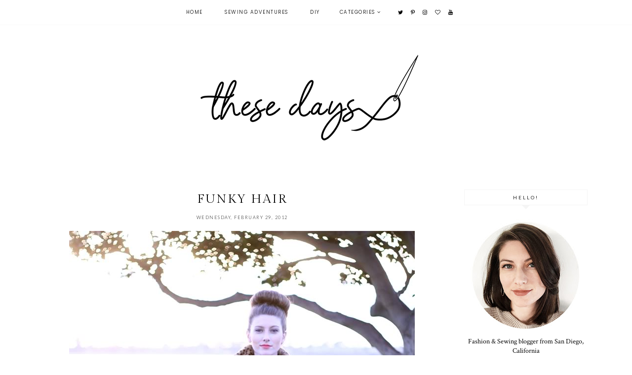

--- FILE ---
content_type: text/javascript; charset=UTF-8
request_url: https://www.these-days.com/feeds/posts/default/-/outfits?alt=json-in-script&callback=related_results_labels_thumbs&max-results=30
body_size: 29725
content:
// API callback
related_results_labels_thumbs({"version":"1.0","encoding":"UTF-8","feed":{"xmlns":"http://www.w3.org/2005/Atom","xmlns$openSearch":"http://a9.com/-/spec/opensearchrss/1.0/","xmlns$blogger":"http://schemas.google.com/blogger/2008","xmlns$georss":"http://www.georss.org/georss","xmlns$gd":"http://schemas.google.com/g/2005","xmlns$thr":"http://purl.org/syndication/thread/1.0","id":{"$t":"tag:blogger.com,1999:blog-923134740625303460"},"updated":{"$t":"2026-01-20T07:27:45.849-08:00"},"category":[{"term":"outfits"},{"term":"self sewn"},{"term":"DIY"},{"term":"online window shopping"},{"term":"inspiration"},{"term":"photography"},{"term":"D.I.Y. inspiration"},{"term":"collab"},{"term":"recent purchases"},{"term":"wish i was wearing"},{"term":"tutorial"},{"term":"travel"},{"term":"just a note"},{"term":"events"},{"term":"giveaway"},{"term":"howto"},{"term":"burdastyle"},{"term":"instagram"},{"term":"teenvogue"},{"term":"jewelry"},{"term":"out and about san diego"},{"term":"sewing"},{"term":"features"},{"term":"lookbook"},{"term":"nyfw"},{"term":"photo diary"},{"term":"ss 14"},{"term":"these days patterns"},{"term":"beauty"},{"term":"makeup"},{"term":"nails"},{"term":"pattern review"},{"term":"pattern spotlight"},{"term":"accessories"},{"term":"favorite things"},{"term":"gif"},{"term":"interview"},{"term":"intimate"},{"term":"invista lycra challenge"},{"term":"knitting"},{"term":"lfw"},{"term":"living"},{"term":"magazine"},{"term":"michael kors"},{"term":"out"},{"term":"outtake"},{"term":"review"},{"term":"romwe"},{"term":"runway"},{"term":"shopcalico"},{"term":"shopping"},{"term":"shopping guide"},{"term":"snapshot"},{"term":"stylenanda"},{"term":"trends"},{"term":"up close and personal"},{"term":"vlog"},{"term":"warby parker"},{"term":"what i bought"},{"term":"winner"},{"term":"with friends"}],"title":{"type":"text","$t":"these days"},"subtitle":{"type":"html","$t":"a diy and fashion blog"},"link":[{"rel":"http://schemas.google.com/g/2005#feed","type":"application/atom+xml","href":"https:\/\/www.these-days.com\/feeds\/posts\/default"},{"rel":"self","type":"application/atom+xml","href":"https:\/\/www.blogger.com\/feeds\/923134740625303460\/posts\/default\/-\/outfits?alt=json-in-script\u0026max-results=30"},{"rel":"alternate","type":"text/html","href":"https:\/\/www.these-days.com\/search\/label\/outfits"},{"rel":"hub","href":"http://pubsubhubbub.appspot.com/"},{"rel":"next","type":"application/atom+xml","href":"https:\/\/www.blogger.com\/feeds\/923134740625303460\/posts\/default\/-\/outfits\/-\/outfits?alt=json-in-script\u0026start-index=31\u0026max-results=30"}],"author":[{"name":{"$t":"Jade Elise"},"uri":{"$t":"http:\/\/www.blogger.com\/profile\/03098839706581654175"},"email":{"$t":"noreply@blogger.com"},"gd$image":{"rel":"http://schemas.google.com/g/2005#thumbnail","width":"32","height":"32","src":"\/\/1.bp.blogspot.com\/-cOiJNeiawNo\/WXvz801MNhI\/AAAAAAAAEOY\/kHIF2wMA1WcRLM_a3aQSiJM9HithkMdaACK4BGAYYCw\/s220\/blouse3.jpg"}}],"generator":{"version":"7.00","uri":"http://www.blogger.com","$t":"Blogger"},"openSearch$totalResults":{"$t":"413"},"openSearch$startIndex":{"$t":"1"},"openSearch$itemsPerPage":{"$t":"30"},"entry":[{"id":{"$t":"tag:blogger.com,1999:blog-923134740625303460.post-6174760368828855219"},"published":{"$t":"2020-05-12T08:57:00.001-07:00"},"updated":{"$t":"2020-05-12T08:57:48.514-07:00"},"category":[{"scheme":"http://www.blogger.com/atom/ns#","term":"outfits"}],"title":{"type":"text","$t":"sweetheart club necklace + wrap dress"},"content":{"type":"html","$t":"\u003Cdiv class=\"separator\" style=\"clear: both; text-align: center;\"\u003E\n\u003Ca href=\"https:\/\/blogger.googleusercontent.com\/img\/b\/R29vZ2xl\/AVvXsEjLMoArnHeKVq-iPmcxqHJqSJna-RrPtZutIEGlriORdQ51eEZ1F6pkU2k77z6t4Fr9rukK53AyKaAKQPaQFjPXyG-12gOc-l-XAgA5y0r0wXhIQra6MUyy4uR6t-sQQWZz-2nyQ7hJZbGy\/s1600\/7EFAE639-10EB-4608-8844-93238051D555.JPG\" imageanchor=\"1\" style=\"margin-left: 1em; margin-right: 1em;\"\u003E\u003Cimg border=\"0\" data-original-height=\"1600\" data-original-width=\"1283\" src=\"https:\/\/blogger.googleusercontent.com\/img\/b\/R29vZ2xl\/AVvXsEjLMoArnHeKVq-iPmcxqHJqSJna-RrPtZutIEGlriORdQ51eEZ1F6pkU2k77z6t4Fr9rukK53AyKaAKQPaQFjPXyG-12gOc-l-XAgA5y0r0wXhIQra6MUyy4uR6t-sQQWZz-2nyQ7hJZbGy\/s1600\/7EFAE639-10EB-4608-8844-93238051D555.JPG\" \/\u003E\u003C\/a\u003E\u003C\/div\u003E\n\u003Cbr \/\u003E\n\u003Cdiv style=\"text-align: center;\"\u003E\nKinda funny that I don't always remember to post my outfits over here. It's hard to not make this just a port of my Instagram. Or, is my Instagram just a port of my blog? Whatever, I guess it doesn't matter. I've been trying to experiment with some photos that are less \"here's me standing in an outfit\" so you may find me doing some sort of \u003Ci\u003E\u003Ca href=\"https:\/\/www.tiktok.com\/@jaderselise\" target=\"_blank\"\u003ETikTok photo challenge\u003C\/a\u003E\u003C\/i\u003E. Other than that, I've got a slew of projects in the pipeline. And in typical Jade fashion, that means items that are wildly out of season. A thick knit sweater for summer? Yep, sounds good to me!\u003C\/div\u003E\n\u003Cdiv style=\"text-align: center;\"\u003E\n\u003Cbr \/\u003E\u003C\/div\u003E\n\u003Cdiv style=\"text-align: center;\"\u003E\n\u003Cdiv class=\"shopthepost-widget\" data-widget-id=\"4022992\"\u003E\n\u003Cscript type=\"text\/javascript\"\u003E!function(w,i,d,g,e,t){d.getElementById(i)||(element=d.createElement(t),element.id=i,element.src=\"https:\/\/widgets.rewardstyle.com\"+e,d.body.appendChild(element)),w.hasOwnProperty(g)===!0\u0026\u0026\"complete\"===d.readyState\u0026\u0026w[g].init()}(window,\"shopthepost-script\",document,\"__stp\",\"\/js\/shopthepost.js\",\"script\")\u003C\/script\u003E\u003Cbr \/\u003E\n\u003Cdiv class=\"rs-adblock\"\u003E\n\u003Cimg onerror=\"this.parentNode.innerHTML=\u0026quot;Disable your ad blocking software to view this content.\u0026quot;\" src=\"https:\/\/assets.rewardstyle.com\/production\/e908c6100b4d0f67caa9d112f4bc7c95066c1ae2\/images\/search\/350.gif\" style=\"height: 15px; width: 15px;\" \/\u003E\u003Cnoscript\u003EJavaScript is currently disabled in this browser. Reactivate it to view this content.\u003C\/noscript\u003E\u003C\/div\u003E\n\u003C\/div\u003E\n\u003Cbr \/\u003E\u003C\/div\u003E\n\u003Cbr \/\u003E\n\u003Cdiv class=\"separator\" style=\"clear: both; text-align: center;\"\u003E\n\u003Ca href=\"https:\/\/blogger.googleusercontent.com\/img\/b\/R29vZ2xl\/AVvXsEgLB7ZYZYp7i0XwDT7Jr4wFiZPfTTJzMhC2TDl8TtxI-9KhstlUEKTuoaU6t5DoHHAXAriWJHTtZrPRfe-Ko3WRDwgpQIUD3g5uWKeiS14o8lrggN9F_GqqV-DcTrOts_XsyqRvNAfSySaV\/s1600\/070AECF3-2163-4E1C-9552-63E52DC8C950.JPG\" imageanchor=\"1\" style=\"margin-left: 1em; margin-right: 1em;\"\u003E\u003Cimg border=\"0\" data-original-height=\"1600\" data-original-width=\"1283\" src=\"https:\/\/blogger.googleusercontent.com\/img\/b\/R29vZ2xl\/AVvXsEgLB7ZYZYp7i0XwDT7Jr4wFiZPfTTJzMhC2TDl8TtxI-9KhstlUEKTuoaU6t5DoHHAXAriWJHTtZrPRfe-Ko3WRDwgpQIUD3g5uWKeiS14o8lrggN9F_GqqV-DcTrOts_XsyqRvNAfSySaV\/s1600\/070AECF3-2163-4E1C-9552-63E52DC8C950.JPG\" \/\u003E\u003C\/a\u003E\u003C\/div\u003E\n\u003Cdiv class=\"separator\" style=\"clear: both; text-align: center;\"\u003E\n\u003Ca href=\"https:\/\/blogger.googleusercontent.com\/img\/b\/R29vZ2xl\/AVvXsEjasIluZU-AACnmjjUui9IMSfGg1nsKizbmKpJu77T0ReDO7SnqeLhZbcKj4L6pehYfD1DXM1Heo33iu1Dv64-kxW-VoERhHV-to_H1aNGwDYHFl1rO96PlIHACCeiihFj4-z_aeJj2J2U9\/s1600\/899DED70-3F6C-4871-8B93-E6D3245B7577.JPG\" imageanchor=\"1\" style=\"margin-left: 1em; margin-right: 1em;\"\u003E\u003Cimg border=\"0\" data-original-height=\"1600\" data-original-width=\"1183\" src=\"https:\/\/blogger.googleusercontent.com\/img\/b\/R29vZ2xl\/AVvXsEjasIluZU-AACnmjjUui9IMSfGg1nsKizbmKpJu77T0ReDO7SnqeLhZbcKj4L6pehYfD1DXM1Heo33iu1Dv64-kxW-VoERhHV-to_H1aNGwDYHFl1rO96PlIHACCeiihFj4-z_aeJj2J2U9\/s1600\/899DED70-3F6C-4871-8B93-E6D3245B7577.JPG\" \/\u003E\u003C\/a\u003E\u003C\/div\u003E\n\u003Cdiv style=\"text-align: center;\"\u003E\n\u003Cbr \/\u003E\u003C\/div\u003E\n"},"link":[{"rel":"replies","type":"application/atom+xml","href":"https:\/\/www.these-days.com\/feeds\/6174760368828855219\/comments\/default","title":"Post Comments"},{"rel":"replies","type":"text/html","href":"https:\/\/www.these-days.com\/2020\/05\/sweetheart-club-necklace-wrap-dress.html#comment-form","title":"0 Comments"},{"rel":"edit","type":"application/atom+xml","href":"https:\/\/www.blogger.com\/feeds\/923134740625303460\/posts\/default\/6174760368828855219"},{"rel":"self","type":"application/atom+xml","href":"https:\/\/www.blogger.com\/feeds\/923134740625303460\/posts\/default\/6174760368828855219"},{"rel":"alternate","type":"text/html","href":"https:\/\/www.these-days.com\/2020\/05\/sweetheart-club-necklace-wrap-dress.html","title":"sweetheart club necklace + wrap dress"}],"author":[{"name":{"$t":"Jade Elise"},"uri":{"$t":"http:\/\/www.blogger.com\/profile\/03098839706581654175"},"email":{"$t":"noreply@blogger.com"},"gd$image":{"rel":"http://schemas.google.com/g/2005#thumbnail","width":"32","height":"32","src":"\/\/1.bp.blogspot.com\/-cOiJNeiawNo\/WXvz801MNhI\/AAAAAAAAEOY\/kHIF2wMA1WcRLM_a3aQSiJM9HithkMdaACK4BGAYYCw\/s220\/blouse3.jpg"}}],"media$thumbnail":{"xmlns$media":"http://search.yahoo.com/mrss/","url":"https:\/\/blogger.googleusercontent.com\/img\/b\/R29vZ2xl\/AVvXsEjLMoArnHeKVq-iPmcxqHJqSJna-RrPtZutIEGlriORdQ51eEZ1F6pkU2k77z6t4Fr9rukK53AyKaAKQPaQFjPXyG-12gOc-l-XAgA5y0r0wXhIQra6MUyy4uR6t-sQQWZz-2nyQ7hJZbGy\/s72-c\/7EFAE639-10EB-4608-8844-93238051D555.JPG","height":"72","width":"72"},"thr$total":{"$t":"0"}},{"id":{"$t":"tag:blogger.com,1999:blog-923134740625303460.post-7787529493848394399"},"published":{"$t":"2020-04-28T15:14:00.000-07:00"},"updated":{"$t":"2020-04-28T15:14:44.177-07:00"},"category":[{"scheme":"http://www.blogger.com/atom/ns#","term":"outfits"}],"title":{"type":"text","$t":"black bodysuit + miniskirt"},"content":{"type":"html","$t":"\u003Cdiv class=\"separator\" style=\"clear: both; text-align: center;\"\u003E\n\u003Ca href=\"https:\/\/blogger.googleusercontent.com\/img\/b\/R29vZ2xl\/AVvXsEjSjZQpiV8fgUotz3mTWQJXzSjyPgc1XV_uOABY0D-g0C_dS01si7_BPDRaYDAM-k5iwwKdqA1Im5lzOpc1MT9Zi6tSQKZ1-0oK7K4RlaAhoH-A1irdZvEaCIenlNCla79iIohsWrNi_0z3\/s1600\/4A831BC1-C4E1-47A8-B3C2-811A5A2E2BBF.JPG\" imageanchor=\"1\" style=\"margin-left: 1em; margin-right: 1em;\"\u003E\u003Cimg border=\"0\" data-original-height=\"1600\" data-original-width=\"1200\" src=\"https:\/\/blogger.googleusercontent.com\/img\/b\/R29vZ2xl\/AVvXsEjSjZQpiV8fgUotz3mTWQJXzSjyPgc1XV_uOABY0D-g0C_dS01si7_BPDRaYDAM-k5iwwKdqA1Im5lzOpc1MT9Zi6tSQKZ1-0oK7K4RlaAhoH-A1irdZvEaCIenlNCla79iIohsWrNi_0z3\/s1600\/4A831BC1-C4E1-47A8-B3C2-811A5A2E2BBF.JPG\" \/\u003E\u003C\/a\u003E\u003C\/div\u003E\n\u003Cdiv class=\"separator\" style=\"clear: both; text-align: center;\"\u003E\n\u003Cbr \/\u003E\u003C\/div\u003E\n\u003Cdiv class=\"separator\" style=\"clear: both; text-align: center;\"\u003E\nA while back (pre-Marie Kondo craze) I decided I would organize my fabric scrap box. Well, let me tell you that I'm a bit bummed to be so ~minimal~ in the fabric department. Patiently waiting for some fabric to come in the mail so in the meantime, here's what I wore to sit around at home drinking coffee! You guessed it, San Diego had a beautiful summer day in the middle of spring. Wearing a \u003Ci\u003E\u003Ca href=\"https:\/\/www.zara.com\/us\/en\/halterneck-bodysuit-p05039371.html?v1=35232590\u0026amp;v2=1445776\" target=\"_blank\"\u003EZara bodysuit\u003C\/a\u003E\u003C\/i\u003E and Lulus skirt (\u003Ci\u003E\u003Ca href=\"https:\/\/www.lulus.com\/products\/hearts-a-flutter-black-button-front-mini-skirt\/981762.html\" target=\"_blank\"\u003Esimilar\u003C\/a\u003E\u003C\/i\u003E) to keep from overheating.\u0026nbsp;\u003C\/div\u003E\n\u003Cbr \/\u003E\n\u003Cdiv class=\"separator\" style=\"clear: both; text-align: center;\"\u003E\n\u003Ca href=\"https:\/\/blogger.googleusercontent.com\/img\/b\/R29vZ2xl\/AVvXsEijU7fObSJiX4KbLksPOve1bW8ttrXhUlW46UD2M5RL4srNKtBUWjTy0zvJbSmGyC4Yv8kowQqgQthN46tRVQ_lQ1wpLPF0W49L4xDTkL4bEz-ofqfc7Qgl8mEscd68bMyREmhTFtLkovP8\/s1600\/4E6A7AF9-EAF2-4E1E-9495-B52734EF312E.JPG\" imageanchor=\"1\" style=\"margin-left: 1em; margin-right: 1em;\"\u003E\u003Cimg border=\"0\" data-original-height=\"1600\" data-original-width=\"1200\" src=\"https:\/\/blogger.googleusercontent.com\/img\/b\/R29vZ2xl\/AVvXsEijU7fObSJiX4KbLksPOve1bW8ttrXhUlW46UD2M5RL4srNKtBUWjTy0zvJbSmGyC4Yv8kowQqgQthN46tRVQ_lQ1wpLPF0W49L4xDTkL4bEz-ofqfc7Qgl8mEscd68bMyREmhTFtLkovP8\/s1600\/4E6A7AF9-EAF2-4E1E-9495-B52734EF312E.JPG\" \/\u003E\u003C\/a\u003E\u003C\/div\u003E\n\u003Cdiv class=\"separator\" style=\"clear: both; text-align: center;\"\u003E\n\u003Ca href=\"https:\/\/blogger.googleusercontent.com\/img\/b\/R29vZ2xl\/AVvXsEhlRh4QJmVlkGbAiJiIjs0F_p1idIEfdZqcUJBr98bEZ-_9Nv9ApS_hYYHqMlm0y7z2fDzd7KJy1D5KdPmxtUdMv7Damgf4hVPumLc6FE9LFQjD7TyLyB5uw4-5qymeejN-3assc0LBagv7\/s1600\/366E50EE-07C9-4C70-8326-C205A671F75B.JPG\" imageanchor=\"1\" style=\"margin-left: 1em; margin-right: 1em;\"\u003E\u003Cimg border=\"0\" data-original-height=\"1600\" data-original-width=\"1200\" src=\"https:\/\/blogger.googleusercontent.com\/img\/b\/R29vZ2xl\/AVvXsEhlRh4QJmVlkGbAiJiIjs0F_p1idIEfdZqcUJBr98bEZ-_9Nv9ApS_hYYHqMlm0y7z2fDzd7KJy1D5KdPmxtUdMv7Damgf4hVPumLc6FE9LFQjD7TyLyB5uw4-5qymeejN-3assc0LBagv7\/s1600\/366E50EE-07C9-4C70-8326-C205A671F75B.JPG\" \/\u003E\u003C\/a\u003E\u003C\/div\u003E\n\u003Cdiv style=\"text-align: center;\"\u003E\n\u003Cbr \/\u003E\u003C\/div\u003E\n"},"link":[{"rel":"replies","type":"application/atom+xml","href":"https:\/\/www.these-days.com\/feeds\/7787529493848394399\/comments\/default","title":"Post Comments"},{"rel":"replies","type":"text/html","href":"https:\/\/www.these-days.com\/2020\/04\/black-bodysuit-miniskirt.html#comment-form","title":"2 Comments"},{"rel":"edit","type":"application/atom+xml","href":"https:\/\/www.blogger.com\/feeds\/923134740625303460\/posts\/default\/7787529493848394399"},{"rel":"self","type":"application/atom+xml","href":"https:\/\/www.blogger.com\/feeds\/923134740625303460\/posts\/default\/7787529493848394399"},{"rel":"alternate","type":"text/html","href":"https:\/\/www.these-days.com\/2020\/04\/black-bodysuit-miniskirt.html","title":"black bodysuit + miniskirt"}],"author":[{"name":{"$t":"Jade Elise"},"uri":{"$t":"http:\/\/www.blogger.com\/profile\/03098839706581654175"},"email":{"$t":"noreply@blogger.com"},"gd$image":{"rel":"http://schemas.google.com/g/2005#thumbnail","width":"32","height":"32","src":"\/\/1.bp.blogspot.com\/-cOiJNeiawNo\/WXvz801MNhI\/AAAAAAAAEOY\/kHIF2wMA1WcRLM_a3aQSiJM9HithkMdaACK4BGAYYCw\/s220\/blouse3.jpg"}}],"media$thumbnail":{"xmlns$media":"http://search.yahoo.com/mrss/","url":"https:\/\/blogger.googleusercontent.com\/img\/b\/R29vZ2xl\/AVvXsEjSjZQpiV8fgUotz3mTWQJXzSjyPgc1XV_uOABY0D-g0C_dS01si7_BPDRaYDAM-k5iwwKdqA1Im5lzOpc1MT9Zi6tSQKZ1-0oK7K4RlaAhoH-A1irdZvEaCIenlNCla79iIohsWrNi_0z3\/s72-c\/4A831BC1-C4E1-47A8-B3C2-811A5A2E2BBF.JPG","height":"72","width":"72"},"thr$total":{"$t":"2"}},{"id":{"$t":"tag:blogger.com,1999:blog-923134740625303460.post-3567164230016682904"},"published":{"$t":"2020-04-12T17:52:00.000-07:00"},"updated":{"$t":"2020-04-12T17:52:41.117-07:00"},"category":[{"scheme":"http://www.blogger.com/atom/ns#","term":"outfits"}],"title":{"type":"text","$t":"green polka dot dress"},"content":{"type":"html","$t":"\u003Cdiv class=\"separator\" style=\"clear: both; text-align: center;\"\u003E\n\u003Ca href=\"https:\/\/blogger.googleusercontent.com\/img\/b\/R29vZ2xl\/AVvXsEjuNZYZnd5EtVew3CgnoNPu1130WbCjZl4e_Ul2mgRWwLUn9KTLo-bV1u1qFXvIcyxwmfrwrcUBGt7xwXiafVYd2Zim4nj4H_45Y3S1Ari6l2wTUwzRFHHaWzntRJlT_WlN2RgB5T7fUEHv\/s1600\/IMG_2367.JPG\" imageanchor=\"1\" style=\"margin-left: 1em; margin-right: 1em;\"\u003E\u003Cimg border=\"0\" data-original-height=\"1600\" data-original-width=\"1200\" src=\"https:\/\/blogger.googleusercontent.com\/img\/b\/R29vZ2xl\/AVvXsEjuNZYZnd5EtVew3CgnoNPu1130WbCjZl4e_Ul2mgRWwLUn9KTLo-bV1u1qFXvIcyxwmfrwrcUBGt7xwXiafVYd2Zim4nj4H_45Y3S1Ari6l2wTUwzRFHHaWzntRJlT_WlN2RgB5T7fUEHv\/s1600\/IMG_2367.JPG\" \/\u003E\u003C\/a\u003E\u003C\/div\u003E\n\u003Cdiv class=\"separator\" style=\"clear: both; text-align: center;\"\u003E\n\u003Cbr \/\u003E\u003C\/div\u003E\n\u003Cdiv class=\"separator\" style=\"clear: both; text-align: center;\"\u003E\nDid the real blogger thing and finally got a remote timer for my iPhone, which I should have done a long time ago. It's been a while since I've shot with a real camera. And what else is one to do in quarantine other than have a mini shoot by yourself on a Saturday morning? Rest assured, yes I did practice after I snapped some photos \u003Ci\u003E\u003Ca href=\"https:\/\/www.lulus.com\/products\/884622.html?utm_medium=email\u0026amp;campaign_name=order_shipped_daisy\u0026amp;utm_source=sendgrid_tr\" target=\"_blank\"\u003Ein this Lulus dress\u003C\/a\u003E\u003C\/i\u003E. Have you picked up any new hobbies? Piano is an old one for me that I hope to spend some time improving.\u0026nbsp;💖\u003C\/div\u003E\n\u003Cbr \/\u003E\n\u003Cdiv class=\"separator\" style=\"clear: both; text-align: center;\"\u003E\n\u003Ca href=\"https:\/\/blogger.googleusercontent.com\/img\/b\/R29vZ2xl\/AVvXsEhcFRzM4rFbtZpqNWctDzTuMP5Cbt2bjhcXg-1SQgd6cDMWmaBp8bfAaEtPAr1n7Zx0b0kmM1FoqzeL1y7mnuZGzMzCL-8M3SQ1Ar4pZKi8kc62ZR93gXWEgNlm7IOjCzPCLTLjxafAzXgb\/s1600\/IMG_2368.JPG\" imageanchor=\"1\" style=\"margin-left: 1em; margin-right: 1em;\"\u003E\u003Cimg border=\"0\" data-original-height=\"1600\" data-original-width=\"1200\" src=\"https:\/\/blogger.googleusercontent.com\/img\/b\/R29vZ2xl\/AVvXsEhcFRzM4rFbtZpqNWctDzTuMP5Cbt2bjhcXg-1SQgd6cDMWmaBp8bfAaEtPAr1n7Zx0b0kmM1FoqzeL1y7mnuZGzMzCL-8M3SQ1Ar4pZKi8kc62ZR93gXWEgNlm7IOjCzPCLTLjxafAzXgb\/s1600\/IMG_2368.JPG\" \/\u003E\u003C\/a\u003E\u003C\/div\u003E\n\u003Cdiv class=\"separator\" style=\"clear: both; text-align: center;\"\u003E\n\u003Ca href=\"https:\/\/blogger.googleusercontent.com\/img\/b\/R29vZ2xl\/AVvXsEiRIj1kQUBrQBmtGyhhCQMJuZSWzcizgyGQiM8MI4s26IURpcbT6VNdEMhFlRCFIU-r0Bv1wHR-jF8iRYZyxWIoLsxumcaJyEwncYH1p4Tt7HCMPj4tj4PMijLPg68-7zLgQ382bmAMpSVb\/s1600\/IMG_2369.JPG\" imageanchor=\"1\" style=\"margin-left: 1em; margin-right: 1em;\"\u003E\u003Cimg border=\"0\" data-original-height=\"1600\" data-original-width=\"1200\" src=\"https:\/\/blogger.googleusercontent.com\/img\/b\/R29vZ2xl\/AVvXsEiRIj1kQUBrQBmtGyhhCQMJuZSWzcizgyGQiM8MI4s26IURpcbT6VNdEMhFlRCFIU-r0Bv1wHR-jF8iRYZyxWIoLsxumcaJyEwncYH1p4Tt7HCMPj4tj4PMijLPg68-7zLgQ382bmAMpSVb\/s1600\/IMG_2369.JPG\" \/\u003E\u003C\/a\u003E\u003C\/div\u003E\n\u003Cdiv style=\"text-align: center;\"\u003E\n\u003Cbr \/\u003E\u003C\/div\u003E\n"},"link":[{"rel":"replies","type":"application/atom+xml","href":"https:\/\/www.these-days.com\/feeds\/3567164230016682904\/comments\/default","title":"Post Comments"},{"rel":"replies","type":"text/html","href":"https:\/\/www.these-days.com\/2020\/04\/green-polka-dot-dress.html#comment-form","title":"0 Comments"},{"rel":"edit","type":"application/atom+xml","href":"https:\/\/www.blogger.com\/feeds\/923134740625303460\/posts\/default\/3567164230016682904"},{"rel":"self","type":"application/atom+xml","href":"https:\/\/www.blogger.com\/feeds\/923134740625303460\/posts\/default\/3567164230016682904"},{"rel":"alternate","type":"text/html","href":"https:\/\/www.these-days.com\/2020\/04\/green-polka-dot-dress.html","title":"green polka dot dress"}],"author":[{"name":{"$t":"Jade Elise"},"uri":{"$t":"http:\/\/www.blogger.com\/profile\/03098839706581654175"},"email":{"$t":"noreply@blogger.com"},"gd$image":{"rel":"http://schemas.google.com/g/2005#thumbnail","width":"32","height":"32","src":"\/\/1.bp.blogspot.com\/-cOiJNeiawNo\/WXvz801MNhI\/AAAAAAAAEOY\/kHIF2wMA1WcRLM_a3aQSiJM9HithkMdaACK4BGAYYCw\/s220\/blouse3.jpg"}}],"media$thumbnail":{"xmlns$media":"http://search.yahoo.com/mrss/","url":"https:\/\/blogger.googleusercontent.com\/img\/b\/R29vZ2xl\/AVvXsEjuNZYZnd5EtVew3CgnoNPu1130WbCjZl4e_Ul2mgRWwLUn9KTLo-bV1u1qFXvIcyxwmfrwrcUBGt7xwXiafVYd2Zim4nj4H_45Y3S1Ari6l2wTUwzRFHHaWzntRJlT_WlN2RgB5T7fUEHv\/s72-c\/IMG_2367.JPG","height":"72","width":"72"},"thr$total":{"$t":"0"}},{"id":{"$t":"tag:blogger.com,1999:blog-923134740625303460.post-4431590623522560082"},"published":{"$t":"2020-02-17T19:04:00.000-08:00"},"updated":{"$t":"2020-03-15T21:43:51.500-07:00"},"category":[{"scheme":"http://www.blogger.com/atom/ns#","term":"outfits"}],"title":{"type":"text","$t":"chop chop"},"content":{"type":"html","$t":"\u003Cdiv class=\"separator\" style=\"clear: both; text-align: center;\"\u003E\n\u003Ca href=\"https:\/\/blogger.googleusercontent.com\/img\/b\/R29vZ2xl\/AVvXsEjPviL34X0UgaVCWKjhOoevn5i7bUp9R0GEucaeqyuLrQLOz04RRS1oMJYKRfzBJXceZVrrUgwLOAk7hyphenhyphenozkW7YNYLFZX5H-VeKG-kczNO_XeqUa83CTDNXVuvfY_qdvq-tfkzeKpDfGplQ\/s1600\/16E870C1-AC24-44B3-BDE5-A53AC54E55E9.jpg\" imageanchor=\"1\" style=\"margin-left: 1em; margin-right: 1em;\"\u003E\u003Cimg border=\"0\" data-original-height=\"1600\" data-original-width=\"1200\" src=\"https:\/\/blogger.googleusercontent.com\/img\/b\/R29vZ2xl\/AVvXsEjPviL34X0UgaVCWKjhOoevn5i7bUp9R0GEucaeqyuLrQLOz04RRS1oMJYKRfzBJXceZVrrUgwLOAk7hyphenhyphenozkW7YNYLFZX5H-VeKG-kczNO_XeqUa83CTDNXVuvfY_qdvq-tfkzeKpDfGplQ\/s1600\/16E870C1-AC24-44B3-BDE5-A53AC54E55E9.jpg\" \/\u003E\u003C\/a\u003E\u003C\/div\u003E\n\u003Cdiv style=\"text-align: center;\"\u003E\n\u003Cbr \/\u003E\u003C\/div\u003E\n\u003Cdiv style=\"text-align: center;\"\u003E\nReformation Dress (predicable at this point, I know)\u003C\/div\u003E\n\u003Cdiv style=\"text-align: center;\"\u003E\n\u003Cbr \/\u003E\u003C\/div\u003E\n\u003Cdiv style=\"text-align: center;\"\u003E\nYes...I cut all my hair off, toss on a dress, grabbed a tripod and snapped some photos. What else is a blogger to do? Dramatic, I know. If you're on the fence of lobbing off some locks I say do it. Sure makes gym life a hell of a lot easier.\u0026nbsp;\u003C\/div\u003E\n\u003Cdiv data-sc-widget-id=\"P-5e6f03a42b88823be604ea3a\"\u003E\n\u003C\/div\u003E\n\u003Cscript async=\"\" src=\"\/\/widgets.shopstyle.com\/shopstyle-widget-snippet.js\"\u003E\u003C\/script\u003E\n\n\u003Cdiv style=\"text-align: center;\"\u003E\n\u003C\/div\u003E\n\u003Cbr \/\u003E\n\u003Cdiv class=\"separator\" style=\"clear: both; text-align: center;\"\u003E\n\u003Ca href=\"https:\/\/blogger.googleusercontent.com\/img\/b\/R29vZ2xl\/AVvXsEiT4RGvlqQo4bOeLtFdR9Fu94XwdbrondLa6LjcHlvbaD_gZvu1kOcD04lVlEWOSsA703tXUChoa79YiX3LpQQ9dVaeanOQ2cnlDPGS0lHZ7SnNN013ZhSDd-zWgYMiHRex6kZ8nYlMubBO\/s1600\/F04C5C2D-81AA-4C91-8D2B-1246A653980B.jpg\" imageanchor=\"1\" style=\"margin-left: 1em; margin-right: 1em;\"\u003E\u003Cimg border=\"0\" data-original-height=\"1600\" data-original-width=\"1200\" src=\"https:\/\/blogger.googleusercontent.com\/img\/b\/R29vZ2xl\/AVvXsEiT4RGvlqQo4bOeLtFdR9Fu94XwdbrondLa6LjcHlvbaD_gZvu1kOcD04lVlEWOSsA703tXUChoa79YiX3LpQQ9dVaeanOQ2cnlDPGS0lHZ7SnNN013ZhSDd-zWgYMiHRex6kZ8nYlMubBO\/s1600\/F04C5C2D-81AA-4C91-8D2B-1246A653980B.jpg\" \/\u003E\u003C\/a\u003E\u003C\/div\u003E\n\u003Cdiv class=\"separator\" style=\"clear: both; text-align: center;\"\u003E\n\u003Ca href=\"https:\/\/blogger.googleusercontent.com\/img\/b\/R29vZ2xl\/AVvXsEg6GVtp_pLpCVE-dX1u1g4N7mzaXFk7TvvoeAL4nBzdzc7DgTOtkAuwWZRkzWbat0qg5D5xWi-j_rfguqcb4zBEfTQnT7SLgWV3wt5XZKa4EFXUEYFvmaa5A4KWlziWfA_yQQf6tnwj5pPz\/s1600\/95963385-057A-4847-95A3-86324BEC768A.jpg\" imageanchor=\"1\" style=\"margin-left: 1em; margin-right: 1em;\"\u003E\u003Cimg border=\"0\" data-original-height=\"1600\" data-original-width=\"1200\" src=\"https:\/\/blogger.googleusercontent.com\/img\/b\/R29vZ2xl\/AVvXsEg6GVtp_pLpCVE-dX1u1g4N7mzaXFk7TvvoeAL4nBzdzc7DgTOtkAuwWZRkzWbat0qg5D5xWi-j_rfguqcb4zBEfTQnT7SLgWV3wt5XZKa4EFXUEYFvmaa5A4KWlziWfA_yQQf6tnwj5pPz\/s1600\/95963385-057A-4847-95A3-86324BEC768A.jpg\" \/\u003E\u003C\/a\u003E\u003C\/div\u003E\n\u003Cdiv class=\"separator\" style=\"clear: both; text-align: center;\"\u003E\n\u003Ca href=\"https:\/\/blogger.googleusercontent.com\/img\/b\/R29vZ2xl\/AVvXsEj5ZYWgdrNzHKeFEVGJP7lcqzf4TkYGFvd78ESf1oUy3Xp5UIalckcDlOpMTxrghyphenhyphenTK2sut9i66Pqz_ZcIP7I4vXr5nTMHs-eYMHIYCda8UYYi5CsKtn7O9ALvMsJWWMTPIjBHxTJft_qXe\/s1600\/0B6CA195-B14A-42DF-AF27-092E6DEB900A.jpg\" imageanchor=\"1\" style=\"margin-left: 1em; margin-right: 1em;\"\u003E\u003Cimg border=\"0\" data-original-height=\"1600\" data-original-width=\"1200\" src=\"https:\/\/blogger.googleusercontent.com\/img\/b\/R29vZ2xl\/AVvXsEj5ZYWgdrNzHKeFEVGJP7lcqzf4TkYGFvd78ESf1oUy3Xp5UIalckcDlOpMTxrghyphenhyphenTK2sut9i66Pqz_ZcIP7I4vXr5nTMHs-eYMHIYCda8UYYi5CsKtn7O9ALvMsJWWMTPIjBHxTJft_qXe\/s1600\/0B6CA195-B14A-42DF-AF27-092E6DEB900A.jpg\" \/\u003E\u003C\/a\u003E\u003C\/div\u003E\n\u003Cbr \/\u003E\n\u003Cdiv style=\"text-align: center;\"\u003E\n\u003Cbr \/\u003E\u003C\/div\u003E\n"},"link":[{"rel":"replies","type":"application/atom+xml","href":"https:\/\/www.these-days.com\/feeds\/4431590623522560082\/comments\/default","title":"Post Comments"},{"rel":"replies","type":"text/html","href":"https:\/\/www.these-days.com\/2020\/02\/chop-chop.html#comment-form","title":"1 Comments"},{"rel":"edit","type":"application/atom+xml","href":"https:\/\/www.blogger.com\/feeds\/923134740625303460\/posts\/default\/4431590623522560082"},{"rel":"self","type":"application/atom+xml","href":"https:\/\/www.blogger.com\/feeds\/923134740625303460\/posts\/default\/4431590623522560082"},{"rel":"alternate","type":"text/html","href":"https:\/\/www.these-days.com\/2020\/02\/chop-chop.html","title":"chop chop"}],"author":[{"name":{"$t":"Jade Elise"},"uri":{"$t":"http:\/\/www.blogger.com\/profile\/03098839706581654175"},"email":{"$t":"noreply@blogger.com"},"gd$image":{"rel":"http://schemas.google.com/g/2005#thumbnail","width":"32","height":"32","src":"\/\/1.bp.blogspot.com\/-cOiJNeiawNo\/WXvz801MNhI\/AAAAAAAAEOY\/kHIF2wMA1WcRLM_a3aQSiJM9HithkMdaACK4BGAYYCw\/s220\/blouse3.jpg"}}],"media$thumbnail":{"xmlns$media":"http://search.yahoo.com/mrss/","url":"https:\/\/blogger.googleusercontent.com\/img\/b\/R29vZ2xl\/AVvXsEjPviL34X0UgaVCWKjhOoevn5i7bUp9R0GEucaeqyuLrQLOz04RRS1oMJYKRfzBJXceZVrrUgwLOAk7hyphenhyphenozkW7YNYLFZX5H-VeKG-kczNO_XeqUa83CTDNXVuvfY_qdvq-tfkzeKpDfGplQ\/s72-c\/16E870C1-AC24-44B3-BDE5-A53AC54E55E9.jpg","height":"72","width":"72"},"thr$total":{"$t":"1"}},{"id":{"$t":"tag:blogger.com,1999:blog-923134740625303460.post-456306684218544499"},"published":{"$t":"2019-05-19T12:09:00.000-07:00"},"updated":{"$t":"2019-05-19T12:09:25.038-07:00"},"category":[{"scheme":"http://www.blogger.com/atom/ns#","term":"outfits"},{"scheme":"http://www.blogger.com/atom/ns#","term":"travel"}],"title":{"type":"text","$t":"knit + denim mini"},"content":{"type":"html","$t":"\u003Cdiv class=\"separator\" style=\"clear: both; text-align: center;\"\u003E\n\u003Ca href=\"https:\/\/blogger.googleusercontent.com\/img\/b\/R29vZ2xl\/AVvXsEikA7BPydgNRCwKofDzH48LFTYI5U03tDehTsrP3DDNsftZzpcKMax8J3BaGq-BJWzY6pv5ivQQV8rniET36eAxdXLFcOnmuLsRNBN0Y2aHDJonDq0YtLh4VQ5h8_7V4uVZhao9VhgAMK9L\/s1600\/06861055-88A2-4B1E-931A-21DD1902B18D.JPG\" imageanchor=\"1\" style=\"margin-left: 1em; margin-right: 1em;\"\u003E\u003Cimg border=\"0\" data-original-height=\"1600\" data-original-width=\"1280\" src=\"https:\/\/blogger.googleusercontent.com\/img\/b\/R29vZ2xl\/AVvXsEikA7BPydgNRCwKofDzH48LFTYI5U03tDehTsrP3DDNsftZzpcKMax8J3BaGq-BJWzY6pv5ivQQV8rniET36eAxdXLFcOnmuLsRNBN0Y2aHDJonDq0YtLh4VQ5h8_7V4uVZhao9VhgAMK9L\/s1600\/06861055-88A2-4B1E-931A-21DD1902B18D.JPG\" \/\u003E\u003C\/a\u003E\u003C\/div\u003E\n\u003Cdiv style=\"text-align: center;\"\u003E\n\u003Cbr \/\u003E\u003C\/div\u003E\n\u003Cdiv style=\"text-align: center;\"\u003E\nDon't worry, I don't have too many vacation photos to spam you with. I actually didn't take too many photos this trip. When I begin to look for every great photo opportunity while traveling, it begins to feel like I'm there for Instagram and not myself. I think I'm overthinking things.\u003C\/div\u003E\n\u003Cdiv style=\"text-align: center;\"\u003E\n\u003Cbr \/\u003E\u003C\/div\u003E\n\u003Cdiv style=\"text-align: center;\"\u003E\nAnyways, we spent a lot of time walking around Mexico City, specifically the Roma\/Condesa area. Definitely a hip area to explore!\u0026nbsp;💖\u003C\/div\u003E\n\u003Cdiv style=\"text-align: center;\"\u003E\n\u003Cbr \/\u003E\u003C\/div\u003E\n\u003Cdiv style=\"text-align: center;\"\u003E\n\u003Cdiv class=\"shopthepost-widget\" data-widget-id=\"3585704\"\u003E\n\u003Cscript type=\"text\/javascript\"\u003E!function(d,s,id){var e, p = \/^http:\/.test(d.location) ? 'http' : 'https';if(!d.getElementById(id)) {e = d.createElement(s);e.id = id;e.src = p + ':\/\/' + 'widgets.rewardstyle.com' + '\/js\/shopthepost.js';d.body.appendChild(e);}if(typeof window.__stp === 'object') if(d.readyState === 'complete') {window.__stp.init();}}(document, 'script', 'shopthepost-script');\u003C\/script\u003E\u003Cbr \/\u003E\n\u003Cdiv class=\"rs-adblock\"\u003E\n\u003Cimg onerror=\"this.parentNode.innerHTML='Disable your ad blocking software to view this content.'\" src=\"\/\/assets.rewardstyle.com\/production\/0e4f3801d077575ac3d1ae289e2e437c6aad70f0\/images\/search\/350.gif\" style=\"height: 15px; width: 15px;\" \/\u003E\u003Cnoscript\u003EJavaScript is currently disabled in this browser. Reactivate it to view this content.\u003C\/noscript\u003E\u003C\/div\u003E\n\u003C\/div\u003E\n\u003Cbr \/\u003E\u003C\/div\u003E\n"},"link":[{"rel":"replies","type":"application/atom+xml","href":"https:\/\/www.these-days.com\/feeds\/456306684218544499\/comments\/default","title":"Post Comments"},{"rel":"replies","type":"text/html","href":"https:\/\/www.these-days.com\/2019\/05\/knit-denim-mini.html#comment-form","title":"0 Comments"},{"rel":"edit","type":"application/atom+xml","href":"https:\/\/www.blogger.com\/feeds\/923134740625303460\/posts\/default\/456306684218544499"},{"rel":"self","type":"application/atom+xml","href":"https:\/\/www.blogger.com\/feeds\/923134740625303460\/posts\/default\/456306684218544499"},{"rel":"alternate","type":"text/html","href":"https:\/\/www.these-days.com\/2019\/05\/knit-denim-mini.html","title":"knit + denim mini"}],"author":[{"name":{"$t":"Jade Elise"},"uri":{"$t":"http:\/\/www.blogger.com\/profile\/03098839706581654175"},"email":{"$t":"noreply@blogger.com"},"gd$image":{"rel":"http://schemas.google.com/g/2005#thumbnail","width":"32","height":"32","src":"\/\/1.bp.blogspot.com\/-cOiJNeiawNo\/WXvz801MNhI\/AAAAAAAAEOY\/kHIF2wMA1WcRLM_a3aQSiJM9HithkMdaACK4BGAYYCw\/s220\/blouse3.jpg"}}],"media$thumbnail":{"xmlns$media":"http://search.yahoo.com/mrss/","url":"https:\/\/blogger.googleusercontent.com\/img\/b\/R29vZ2xl\/AVvXsEikA7BPydgNRCwKofDzH48LFTYI5U03tDehTsrP3DDNsftZzpcKMax8J3BaGq-BJWzY6pv5ivQQV8rniET36eAxdXLFcOnmuLsRNBN0Y2aHDJonDq0YtLh4VQ5h8_7V4uVZhao9VhgAMK9L\/s72-c\/06861055-88A2-4B1E-931A-21DD1902B18D.JPG","height":"72","width":"72"},"thr$total":{"$t":"0"}},{"id":{"$t":"tag:blogger.com,1999:blog-923134740625303460.post-6541678692726508026"},"published":{"$t":"2019-03-18T07:00:00.000-07:00"},"updated":{"$t":"2019-03-18T07:00:06.846-07:00"},"category":[{"scheme":"http://www.blogger.com/atom/ns#","term":"outfits"}],"title":{"type":"text","$t":"mini dress + boots"},"content":{"type":"html","$t":"\u003Cdiv class=\"separator\" style=\"clear: both; text-align: center;\"\u003E\n\u003Ca href=\"https:\/\/blogger.googleusercontent.com\/img\/b\/R29vZ2xl\/AVvXsEi3HCzQOkVQ9R6vHIIyqGTDt4Q9I2rchE18JPXIgDEmrVyG9N5B-tWqaaX_rpI1dZjA50bX7A0Xn1dP9u-6CFMG4D5NuWGSn6AlJhJWKAlReiPFrXVXUJKkpENZApDCBiry3pIvJsSGVIGy\/s1600\/DSC00502.jpg\" imageanchor=\"1\" style=\"margin-left: 1em; margin-right: 1em;\"\u003E\u003Cimg border=\"0\" data-original-height=\"1600\" data-original-width=\"1280\" src=\"https:\/\/blogger.googleusercontent.com\/img\/b\/R29vZ2xl\/AVvXsEi3HCzQOkVQ9R6vHIIyqGTDt4Q9I2rchE18JPXIgDEmrVyG9N5B-tWqaaX_rpI1dZjA50bX7A0Xn1dP9u-6CFMG4D5NuWGSn6AlJhJWKAlReiPFrXVXUJKkpENZApDCBiry3pIvJsSGVIGy\/s1600\/DSC00502.jpg\" \/\u003E\u003C\/a\u003E\u003C\/div\u003E\n\u003Cbr \/\u003E\n\u003Cdiv style=\"text-align: center;\"\u003E\nWow, San Diego was SPOILED with beautiful weather this weekend. I was even a bit too warm in these boots! I've linked some of my other favorite wrap dresses below.\u003C\/div\u003E\n\u003Cdiv style=\"text-align: center;\"\u003E\n\u003Cbr \/\u003E\n\u003Cdiv class=\"shopthepost-widget\" data-widget-id=\"3513163\"\u003E\n\u003Cscript type=\"text\/javascript\"\u003E!function(d,s,id){var e, p = \/^http:\/.test(d.location) ? 'http' : 'https';if(!d.getElementById(id)) {e = d.createElement(s);e.id = id;e.src = p + ':\/\/' + 'widgets.rewardstyle.com' + '\/js\/shopthepost.js';d.body.appendChild(e);}if(typeof window.__stp === 'object') if(d.readyState === 'complete') {window.__stp.init();}}(document, 'script', 'shopthepost-script');\u003C\/script\u003E\u003Cbr \/\u003E\n\u003Cdiv class=\"rs-adblock\"\u003E\n\u003Cimg onerror=\"this.parentNode.innerHTML='Disable your ad blocking software to view this content.'\" src=\"\/\/assets.rewardstyle.com\/production\/467267818a4e0491137562c94130358629e79241\/images\/search\/350.gif\" style=\"height: 15px; width: 15px;\" \/\u003E\u003Cnoscript\u003EJavaScript is currently disabled in this browser. Reactivate it to view this content.\u003C\/noscript\u003E\u003C\/div\u003E\n\u003C\/div\u003E\n\u003C\/div\u003E\n\u003Cbr \/\u003E\n\u003Cdiv class=\"separator\" style=\"clear: both; text-align: center;\"\u003E\n\u003Ca href=\"https:\/\/blogger.googleusercontent.com\/img\/b\/R29vZ2xl\/AVvXsEhaONS7kRN7D1QFSxC63m5Yas6QVBp1NsF7ABTPrQNURfavInguEa3uNrPrKuxz8pnZLv4YE0KpfIO6KMZwtVHdd_16-JY79_opcALinTjjOFXgZ0s3DQr8iGY0TBr0T6tjOt19kXJm9WI_\/s1600\/reformation-forever-21-3.JPG\" imageanchor=\"1\" style=\"margin-left: 1em; margin-right: 1em;\"\u003E\u003Cimg border=\"0\" data-original-height=\"1600\" data-original-width=\"1200\" src=\"https:\/\/blogger.googleusercontent.com\/img\/b\/R29vZ2xl\/AVvXsEhaONS7kRN7D1QFSxC63m5Yas6QVBp1NsF7ABTPrQNURfavInguEa3uNrPrKuxz8pnZLv4YE0KpfIO6KMZwtVHdd_16-JY79_opcALinTjjOFXgZ0s3DQr8iGY0TBr0T6tjOt19kXJm9WI_\/s1600\/reformation-forever-21-3.JPG\" \/\u003E\u003C\/a\u003E\u003C\/div\u003E\n\u003Cdiv class=\"separator\" style=\"clear: both; text-align: center;\"\u003E\n\u003Ca href=\"https:\/\/blogger.googleusercontent.com\/img\/b\/R29vZ2xl\/AVvXsEg41sDx8QV0fuZrWvilks7ROCOiW4xz8RCcittML20DvjoZQ29g56DjVoom0QDdsv3GGg5b4gmciMql4xFGRkuyNe-O7B3Ou2C3tkd3VOUKJ-8N2E4qMCy3EIO8SYS_lKH9eRp0MIjvvcZL\/s1600\/DSC00504.jpg\" imageanchor=\"1\" style=\"margin-left: 1em; margin-right: 1em;\"\u003E\u003Cimg border=\"0\" data-original-height=\"1600\" data-original-width=\"1280\" src=\"https:\/\/blogger.googleusercontent.com\/img\/b\/R29vZ2xl\/AVvXsEg41sDx8QV0fuZrWvilks7ROCOiW4xz8RCcittML20DvjoZQ29g56DjVoom0QDdsv3GGg5b4gmciMql4xFGRkuyNe-O7B3Ou2C3tkd3VOUKJ-8N2E4qMCy3EIO8SYS_lKH9eRp0MIjvvcZL\/s1600\/DSC00504.jpg\" \/\u003E\u003C\/a\u003E\u003C\/div\u003E\n\u003Cdiv class=\"separator\" style=\"clear: both; text-align: center;\"\u003E\n\u003Cbr \/\u003E\u003C\/div\u003E\n"},"link":[{"rel":"replies","type":"application/atom+xml","href":"https:\/\/www.these-days.com\/feeds\/6541678692726508026\/comments\/default","title":"Post Comments"},{"rel":"replies","type":"text/html","href":"https:\/\/www.these-days.com\/2019\/03\/mini-dress-boots.html#comment-form","title":"0 Comments"},{"rel":"edit","type":"application/atom+xml","href":"https:\/\/www.blogger.com\/feeds\/923134740625303460\/posts\/default\/6541678692726508026"},{"rel":"self","type":"application/atom+xml","href":"https:\/\/www.blogger.com\/feeds\/923134740625303460\/posts\/default\/6541678692726508026"},{"rel":"alternate","type":"text/html","href":"https:\/\/www.these-days.com\/2019\/03\/mini-dress-boots.html","title":"mini dress + boots"}],"author":[{"name":{"$t":"Jade Elise"},"uri":{"$t":"http:\/\/www.blogger.com\/profile\/03098839706581654175"},"email":{"$t":"noreply@blogger.com"},"gd$image":{"rel":"http://schemas.google.com/g/2005#thumbnail","width":"32","height":"32","src":"\/\/1.bp.blogspot.com\/-cOiJNeiawNo\/WXvz801MNhI\/AAAAAAAAEOY\/kHIF2wMA1WcRLM_a3aQSiJM9HithkMdaACK4BGAYYCw\/s220\/blouse3.jpg"}}],"media$thumbnail":{"xmlns$media":"http://search.yahoo.com/mrss/","url":"https:\/\/blogger.googleusercontent.com\/img\/b\/R29vZ2xl\/AVvXsEi3HCzQOkVQ9R6vHIIyqGTDt4Q9I2rchE18JPXIgDEmrVyG9N5B-tWqaaX_rpI1dZjA50bX7A0Xn1dP9u-6CFMG4D5NuWGSn6AlJhJWKAlReiPFrXVXUJKkpENZApDCBiry3pIvJsSGVIGy\/s72-c\/DSC00502.jpg","height":"72","width":"72"},"thr$total":{"$t":"0"}},{"id":{"$t":"tag:blogger.com,1999:blog-923134740625303460.post-5989076661567003687"},"published":{"$t":"2019-03-10T16:04:00.000-07:00"},"updated":{"$t":"2019-03-10T16:12:01.902-07:00"},"category":[{"scheme":"http://www.blogger.com/atom/ns#","term":"out and about san diego"},{"scheme":"http://www.blogger.com/atom/ns#","term":"outfits"}],"title":{"type":"text","$t":"Florals? For Spring? Groundbreaking. "},"content":{"type":"html","$t":"\u003Cdiv class=\"separator\" style=\"clear: both; text-align: center;\"\u003E\n\u003Ca href=\"https:\/\/blogger.googleusercontent.com\/img\/b\/R29vZ2xl\/AVvXsEj7O4heYehZBW5ss_DZPq1rciRz-nImGCaP95h1zJMmhAG_bKvBdgPJteXKGu_9Qr5bzVa38dY-pPI_nTevJqGtritTZ3NNb8Nd-HyhR00q9UTsxTv8KC-tRiEkGnh_WCM8ZimI5feiT5oj\/s1600\/aritiza-blouse.jpg\" imageanchor=\"1\" style=\"margin-left: 1em; margin-right: 1em;\"\u003E\u003Cimg border=\"0\" data-original-height=\"1600\" data-original-width=\"1200\" src=\"https:\/\/blogger.googleusercontent.com\/img\/b\/R29vZ2xl\/AVvXsEj7O4heYehZBW5ss_DZPq1rciRz-nImGCaP95h1zJMmhAG_bKvBdgPJteXKGu_9Qr5bzVa38dY-pPI_nTevJqGtritTZ3NNb8Nd-HyhR00q9UTsxTv8KC-tRiEkGnh_WCM8ZimI5feiT5oj\/s1600\/aritiza-blouse.jpg\" \/\u003E\u003C\/a\u003E\u003C\/div\u003E\n\u003Cdiv class=\"separator\" style=\"clear: both; text-align: center;\"\u003E\n\u003Cbr \/\u003E\u003C\/div\u003E\n\u003Cdiv class=\"separator\" style=\"clear: both; text-align: center;\"\u003E\nWe live in an age where you must Instagram everything, but you also must not fall victim to becoming a #basicbitch. But you know what? If I want to drink a matcha latte, sit by beautiful faux flowers, and take some outfits shots, I'm gonna do it. Does that make me a #basicbitch? Probably. But I like to think that I (any many others) are more complex creatures than that. I am a child of the internet, a blogger (dirty word) but I'm gonna just keep rockin' in the free world. And you should too!\u003C\/div\u003E\n\u003Cdiv class=\"separator\" style=\"clear: both; text-align: center;\"\u003E\n\u003Cbr \/\u003E\u003C\/div\u003E\n\u003Cdiv class=\"separator\" style=\"clear: both; text-align: center;\"\u003E\nIf you are on a gram-able tour of North Park, \u003Ci\u003E\u003Ca href=\"https:\/\/www.holymatchasd.com\/\" target=\"_blank\"\u003EHoly Matcha\u003C\/a\u003E\u003C\/i\u003E is probably on your list. They also opened a chic location in East Village, so get that one on your radar too. My latte was tasty, albiet a bit pricey but I was in a treat myself mood.\u003C\/div\u003E\n\u003Cdiv class=\"separator\" style=\"clear: both; text-align: center;\"\u003E\n\u003Cbr \/\u003E\u003C\/div\u003E\n\u003Cdiv class=\"separator\" style=\"clear: both; text-align: center;\"\u003E\np.s., this \u003Ci\u003E\u003Ca href=\"https:\/\/www.aritzia.com\/us\/en\/product\/colleta-shirt\/69858.html?dwvar_69858_color=15433\" target=\"_blank\"\u003EArtizia\u003C\/a\u003E\u003C\/i\u003E blouse is $100 off right now, and it's so soft, you'll love it. 100% silk! Paired with these \u003Ci\u003E\u003Ca href=\"https:\/\/www.pomelofashion.com\/global\/en\/clothes\/20406-high-waisted-elastic-crop-pants---green.html\" target=\"_blank\"\u003Ecute green pants I got from Pomelo\u003C\/a\u003E\u003C\/i\u003E. Soft as well, a bit more thin and linen like than they appear to be in the photo.\u003C\/div\u003E\n\u003Cdiv class=\"separator\" style=\"clear: both; text-align: center;\"\u003E\n\u003Cbr \/\u003E\u003C\/div\u003E\n\u003Cdiv class=\"separator\" style=\"clear: both; text-align: center;\"\u003E\n\u003Ca href=\"https:\/\/blogger.googleusercontent.com\/img\/b\/R29vZ2xl\/AVvXsEh6t_Sp-9Vo65rnHW24HrIfsy-nqqp4gMXHpD3ZGTl1BNynZc97BTW2YA0CdMIdFMBnFITM8gCF1N7HGD7WkByKIWmyJNhCsQJtW77cAjEJjr9uDN1_P22OI0zMf4ku9HqVzPIdsZHSQzHk\/s1600\/aritzia-blouse-5.jpg\" imageanchor=\"1\" style=\"margin-left: 1em; margin-right: 1em;\"\u003E\u003Cimg border=\"0\" data-original-height=\"1600\" data-original-width=\"1200\" src=\"https:\/\/blogger.googleusercontent.com\/img\/b\/R29vZ2xl\/AVvXsEh6t_Sp-9Vo65rnHW24HrIfsy-nqqp4gMXHpD3ZGTl1BNynZc97BTW2YA0CdMIdFMBnFITM8gCF1N7HGD7WkByKIWmyJNhCsQJtW77cAjEJjr9uDN1_P22OI0zMf4ku9HqVzPIdsZHSQzHk\/s1600\/aritzia-blouse-5.jpg\" \/\u003E\u003C\/a\u003E\u003C\/div\u003E\n\u003Cdiv class=\"separator\" style=\"clear: both; text-align: center;\"\u003E\n\u003Ca href=\"https:\/\/blogger.googleusercontent.com\/img\/b\/R29vZ2xl\/AVvXsEjhimpQehh8_YHRDWLnzUAknGd67fEVDCGSHjiL7si7qJZcEr6DN5Vny9xQ-4JMKmO5Mu7RUuuL8WWKzFH3JN975sNAt0Gil_7jThbXKU4DPmkN9kqaeP5empgpm2GMRbKJ80U7mefjJPw0\/s1600\/holy-matcha.jpg\" imageanchor=\"1\" style=\"margin-left: 1em; margin-right: 1em;\"\u003E\u003Cimg border=\"0\" data-original-height=\"1600\" data-original-width=\"1200\" src=\"https:\/\/blogger.googleusercontent.com\/img\/b\/R29vZ2xl\/AVvXsEjhimpQehh8_YHRDWLnzUAknGd67fEVDCGSHjiL7si7qJZcEr6DN5Vny9xQ-4JMKmO5Mu7RUuuL8WWKzFH3JN975sNAt0Gil_7jThbXKU4DPmkN9kqaeP5empgpm2GMRbKJ80U7mefjJPw0\/s1600\/holy-matcha.jpg\" \/\u003E\u003C\/a\u003E\u003C\/div\u003E\n"},"link":[{"rel":"replies","type":"application/atom+xml","href":"https:\/\/www.these-days.com\/feeds\/5989076661567003687\/comments\/default","title":"Post Comments"},{"rel":"replies","type":"text/html","href":"https:\/\/www.these-days.com\/2019\/03\/florals-for-spring-groundbreaking.html#comment-form","title":"0 Comments"},{"rel":"edit","type":"application/atom+xml","href":"https:\/\/www.blogger.com\/feeds\/923134740625303460\/posts\/default\/5989076661567003687"},{"rel":"self","type":"application/atom+xml","href":"https:\/\/www.blogger.com\/feeds\/923134740625303460\/posts\/default\/5989076661567003687"},{"rel":"alternate","type":"text/html","href":"https:\/\/www.these-days.com\/2019\/03\/florals-for-spring-groundbreaking.html","title":"Florals? For Spring? Groundbreaking. "}],"author":[{"name":{"$t":"Jade Elise"},"uri":{"$t":"http:\/\/www.blogger.com\/profile\/03098839706581654175"},"email":{"$t":"noreply@blogger.com"},"gd$image":{"rel":"http://schemas.google.com/g/2005#thumbnail","width":"32","height":"32","src":"\/\/1.bp.blogspot.com\/-cOiJNeiawNo\/WXvz801MNhI\/AAAAAAAAEOY\/kHIF2wMA1WcRLM_a3aQSiJM9HithkMdaACK4BGAYYCw\/s220\/blouse3.jpg"}}],"media$thumbnail":{"xmlns$media":"http://search.yahoo.com/mrss/","url":"https:\/\/blogger.googleusercontent.com\/img\/b\/R29vZ2xl\/AVvXsEj7O4heYehZBW5ss_DZPq1rciRz-nImGCaP95h1zJMmhAG_bKvBdgPJteXKGu_9Qr5bzVa38dY-pPI_nTevJqGtritTZ3NNb8Nd-HyhR00q9UTsxTv8KC-tRiEkGnh_WCM8ZimI5feiT5oj\/s72-c\/aritiza-blouse.jpg","height":"72","width":"72"},"thr$total":{"$t":"0"}},{"id":{"$t":"tag:blogger.com,1999:blog-923134740625303460.post-2961799914588866859"},"published":{"$t":"2019-03-04T07:00:00.000-08:00"},"updated":{"$t":"2019-03-04T07:00:10.380-08:00"},"category":[{"scheme":"http://www.blogger.com/atom/ns#","term":"outfits"}],"title":{"type":"text","$t":"red knit sweater + denim"},"content":{"type":"html","$t":"\u003Cdiv class=\"separator\" style=\"clear: both; text-align: center;\"\u003E\n\u003Ca href=\"https:\/\/blogger.googleusercontent.com\/img\/b\/R29vZ2xl\/AVvXsEhEzHoe64-Bt_PfEqnLnlo0RXyvrCIhV5NWg0Au0kn8BlpNn3aJkWo7J39b_u7rNGIXJjfcWKPlxpwFVNUQc8RZEdLSYtX51_Ky1Z4WwR2ZdWTj5IzzKpWyHbE2JQJXAIb1gKi0VDJxTLLO\/s1600\/EB09FD20-B9DE-4BDC-9E8A-D34ABFD30A62.JPG\" imageanchor=\"1\" style=\"margin-left: 1em; margin-right: 1em;\"\u003E\u003Cimg border=\"0\" data-original-height=\"1600\" data-original-width=\"1201\" src=\"https:\/\/blogger.googleusercontent.com\/img\/b\/R29vZ2xl\/AVvXsEhEzHoe64-Bt_PfEqnLnlo0RXyvrCIhV5NWg0Au0kn8BlpNn3aJkWo7J39b_u7rNGIXJjfcWKPlxpwFVNUQc8RZEdLSYtX51_Ky1Z4WwR2ZdWTj5IzzKpWyHbE2JQJXAIb1gKi0VDJxTLLO\/s1600\/EB09FD20-B9DE-4BDC-9E8A-D34ABFD30A62.JPG\" \/\u003E\u003C\/a\u003E\u003C\/div\u003E\n\u003Cdiv class=\"separator\" style=\"clear: both; text-align: center;\"\u003E\n\u003Cbr \/\u003E\u003C\/div\u003E\n\u003Cdiv class=\"separator\" style=\"clear: both; text-align: center;\"\u003E\n\u003Cbr \/\u003E\u003C\/div\u003E\n\u003Cdiv class=\"separator\" style=\"clear: both; text-align: center;\"\u003E\nRainy day weather calls for bagels at coffee shops, if you ask me. If you know me in real life, I'm sorry that you've seen this sweater a million times. But this \u003Ci\u003E\u003Ca href=\"https:\/\/www.aritzia.com\/us\/en\/product\/sardou-sweater\/60326.html?dwvar_60326_color=11697\" rel=\"nofollow\" target=\"_blank\"\u003EAritzia cropped sweater with a scallop edge\u003C\/a\u003E\u0026nbsp;\u0026nbsp;\u003C\/i\u003Eis too comfy. Paired with my \u003Ci\u003E\u003Ca href=\"http:\/\/bit.ly\/2Tcj3eN\" rel=\"nofollow\" target=\"_blank\"\u003EMadewell jeans\u003C\/a\u003E\u003C\/i\u003E as always and \u003Ca href=\"https:\/\/www.lulus.com\/products\/alessia-leopard-suede-low-pointed-toe-heels\/653002.html\" target=\"_blank\"\u003Eleopard flats\u003C\/a\u003E\u0026nbsp;(exact pair, but currently wait listed).\u003C\/div\u003E\n\u003Cdiv class=\"separator\" style=\"clear: both; text-align: center;\"\u003E\n\u003Cbr \/\u003E\u003C\/div\u003E\n\u003Cdiv class=\"shopthepost-widget\" data-widget-id=\"3496923\"\u003E\n\u003Cscript type=\"text\/javascript\"\u003E!function(d,s,id){var e, p = \/^http:\/.test(d.location) ? 'http' : 'https';if(!d.getElementById(id)) {e = d.createElement(s);e.id = id;e.src = p + ':\/\/' + 'widgets.rewardstyle.com' + '\/js\/shopthepost.js';d.body.appendChild(e);}if(typeof window.__stp === 'object') if(d.readyState === 'complete') {window.__stp.init();}}(document, 'script', 'shopthepost-script');\u003C\/script\u003E\u003Cbr \/\u003E\n\u003Cdiv class=\"rs-adblock\"\u003E\n\u003Cdiv style=\"text-align: center;\"\u003E\n\u003Cimg onerror=\"this.parentNode.innerHTML='Disable your ad blocking software to view this content.'\" src=\"\/\/assets.rewardstyle.com\/production\/467267818a4e0491137562c94130358629e79241\/images\/search\/350.gif\" style=\"height: 15px; width: 15px;\" \/\u003E\u003Cnoscript\u003EJavaScript is currently disabled in this browser. Reactivate it to view this content.\u003C\/noscript\u003E\u003C\/div\u003E\n\u003C\/div\u003E\n\u003C\/div\u003E\n\u003Cdiv style=\"text-align: center;\"\u003E\n\u003Cbr \/\u003E\u003C\/div\u003E\n"},"link":[{"rel":"replies","type":"application/atom+xml","href":"https:\/\/www.these-days.com\/feeds\/2961799914588866859\/comments\/default","title":"Post Comments"},{"rel":"replies","type":"text/html","href":"https:\/\/www.these-days.com\/2019\/03\/red-knit-sweater-denim.html#comment-form","title":"1 Comments"},{"rel":"edit","type":"application/atom+xml","href":"https:\/\/www.blogger.com\/feeds\/923134740625303460\/posts\/default\/2961799914588866859"},{"rel":"self","type":"application/atom+xml","href":"https:\/\/www.blogger.com\/feeds\/923134740625303460\/posts\/default\/2961799914588866859"},{"rel":"alternate","type":"text/html","href":"https:\/\/www.these-days.com\/2019\/03\/red-knit-sweater-denim.html","title":"red knit sweater + denim"}],"author":[{"name":{"$t":"Jade Elise"},"uri":{"$t":"http:\/\/www.blogger.com\/profile\/03098839706581654175"},"email":{"$t":"noreply@blogger.com"},"gd$image":{"rel":"http://schemas.google.com/g/2005#thumbnail","width":"32","height":"32","src":"\/\/1.bp.blogspot.com\/-cOiJNeiawNo\/WXvz801MNhI\/AAAAAAAAEOY\/kHIF2wMA1WcRLM_a3aQSiJM9HithkMdaACK4BGAYYCw\/s220\/blouse3.jpg"}}],"media$thumbnail":{"xmlns$media":"http://search.yahoo.com/mrss/","url":"https:\/\/blogger.googleusercontent.com\/img\/b\/R29vZ2xl\/AVvXsEhEzHoe64-Bt_PfEqnLnlo0RXyvrCIhV5NWg0Au0kn8BlpNn3aJkWo7J39b_u7rNGIXJjfcWKPlxpwFVNUQc8RZEdLSYtX51_Ky1Z4WwR2ZdWTj5IzzKpWyHbE2JQJXAIb1gKi0VDJxTLLO\/s72-c\/EB09FD20-B9DE-4BDC-9E8A-D34ABFD30A62.JPG","height":"72","width":"72"},"thr$total":{"$t":"1"}},{"id":{"$t":"tag:blogger.com,1999:blog-923134740625303460.post-8300905366484128218"},"published":{"$t":"2019-02-20T07:52:00.000-08:00"},"updated":{"$t":"2019-02-20T07:52:10.131-08:00"},"category":[{"scheme":"http://www.blogger.com/atom/ns#","term":"outfits"}],"title":{"type":"text","$t":"reformation top + denim"},"content":{"type":"html","$t":"\u003Cdiv class=\"separator\" style=\"clear: both; text-align: center;\"\u003E\n\u003Ca href=\"https:\/\/blogger.googleusercontent.com\/img\/b\/R29vZ2xl\/AVvXsEiK6DOShQm2SDvXAqEk5eK6nllBFHu6T-KtcMbXZZcMofFDaandOJHhrhMQ2SWd8J5uxsN0TUq5z6mWAK5Udi7DLhs9qguo2OcBPR6IV2vfpCdsivIrH0F52P4v03ZSXchqP5IsyIypG65O\/s1600\/5DCF343F-BF29-4163-9A82-481DFD03256D.JPG\" imageanchor=\"1\" style=\"margin-left: 1em; margin-right: 1em;\"\u003E\u003Cimg alt=\"reformation ralph lauren forever21 outfit\" border=\"0\" data-original-height=\"1600\" data-original-width=\"1070\" src=\"https:\/\/blogger.googleusercontent.com\/img\/b\/R29vZ2xl\/AVvXsEiK6DOShQm2SDvXAqEk5eK6nllBFHu6T-KtcMbXZZcMofFDaandOJHhrhMQ2SWd8J5uxsN0TUq5z6mWAK5Udi7DLhs9qguo2OcBPR6IV2vfpCdsivIrH0F52P4v03ZSXchqP5IsyIypG65O\/s1600\/5DCF343F-BF29-4163-9A82-481DFD03256D.JPG\" title=\"reformation ralph lauren forever21 outfit\" \/\u003E\u003C\/a\u003E\u003C\/div\u003E\n\u003Cdiv class=\"separator\" style=\"clear: both; text-align: center;\"\u003E\n\u003Cbr \/\u003E\u003C\/div\u003E\n\u003Cdiv class=\"separator\" style=\"clear: both; text-align: center;\"\u003E\nA little outfit from over the weekend. It's been rather rainy here in San Diego, so a majority of my time has been spent indoors playing Smash or Kingdom Hearts 3 (yes...I know). In other news, I just purchased the Adrienne Blouse sewing pattern by \u003Ca href=\"https:\/\/www.fridaypatterncompany.com\/patterns\/adrienne-blouse-pdf\" target=\"_blank\"\u003EFriday Pattern Company\u003C\/a\u003E. Which is funny, because the blouse I'm wearing in these photos is also named Adrienne. By this time last year, I had already completed 4 sewing projects and was working on number 5. A little ashamed to say this will be my first project of 2019. I hope to film a sew along this time around, since its been 10 months since my last video...\u003C\/div\u003E\n\u003Cbr \/\u003E\n\u003Cbr \/\u003E\n\u003Cdiv class=\"shopthepost-widget\" data-widget-id=\"3475659\"\u003E\n\u003Cscript type=\"text\/javascript\"\u003E!function(d,s,id){var e, p = \/^http:\/.test(d.location) ? 'http' : 'https';if(!d.getElementById(id)) {e = d.createElement(s);e.id = id;e.src = p + ':\/\/' + 'widgets.rewardstyle.com' + '\/js\/shopthepost.js';d.body.appendChild(e);}if(typeof window.__stp === 'object') if(d.readyState === 'complete') {window.__stp.init();}}(document, 'script', 'shopthepost-script');\u003C\/script\u003E\u003Cbr \/\u003E\n\u003Cdiv class=\"rs-adblock\"\u003E\n\u003Cdiv style=\"text-align: center;\"\u003E\n\u003Cimg onerror=\"this.parentNode.innerHTML='Disable your ad blocking software to view this content.'\" src=\"\/\/assets.rewardstyle.com\/production\/01c7af7e3d197cea2d58b71313e1a97ff63b87c1\/images\/search\/350.gif\" style=\"height: 15px; width: 15px;\" \/\u003E\u003Cnoscript\u003EJavaScript is currently disabled in this browser. Reactivate it to view this content.\u003C\/noscript\u003E\u003C\/div\u003E\n\u003Cdiv style=\"text-align: center;\"\u003E\n\u003Cbr \/\u003E\u003C\/div\u003E\n\u003Cbr \/\u003E\u003C\/div\u003E\n\u003C\/div\u003E\n\u003Cdiv class=\"separator\" style=\"clear: both; text-align: center;\"\u003E\n\u003Ca href=\"https:\/\/blogger.googleusercontent.com\/img\/b\/R29vZ2xl\/AVvXsEiOeiXJwCZJQYN2YO_Q5YPR4my9eO07KhI8MyccowPVZ72-KYeUCjF-hPa0GMvfZy2U3WWkiyLPqsnrsLiiXT9tJLVdx02q_AWlNj3Xy92SlTNCul5fgd8tFcNKjWcoJMWboIadu-FmmkaQ\/s1600\/9F114128-85BD-400B-98F1-C6B61F63626C.JPG\" imageanchor=\"1\" style=\"margin-left: 1em; margin-right: 1em;\"\u003E\u003Cimg alt=\"reformation ralph lauren forever21 outfit\" border=\"0\" data-original-height=\"1600\" data-original-width=\"1070\" src=\"https:\/\/blogger.googleusercontent.com\/img\/b\/R29vZ2xl\/AVvXsEiOeiXJwCZJQYN2YO_Q5YPR4my9eO07KhI8MyccowPVZ72-KYeUCjF-hPa0GMvfZy2U3WWkiyLPqsnrsLiiXT9tJLVdx02q_AWlNj3Xy92SlTNCul5fgd8tFcNKjWcoJMWboIadu-FmmkaQ\/s1600\/9F114128-85BD-400B-98F1-C6B61F63626C.JPG\" title=\"reformation ralph lauren forever21 outfit\" \/\u003E\u003C\/a\u003E\u003C\/div\u003E\n\u003Cdiv class=\"separator\" style=\"clear: both; text-align: center;\"\u003E\n\u003Ca href=\"https:\/\/blogger.googleusercontent.com\/img\/b\/R29vZ2xl\/AVvXsEgbBUR6HDrY6ZIGCZUUGJswbScvKfwLdswdvW6GlX0zbNlsCxbhvp_AcyeObWNsmmrCx0JXoeP135MTCcA2s6Aizmftu4UbG1BOGtfkZQNQIknwzNUEAiMPzWlmeRURkDxxO2dM8jP23CZp\/s1600\/3692C7FA-0C90-4043-97F6-2653060DA8A6.JPG\" imageanchor=\"1\" style=\"margin-left: 1em; margin-right: 1em;\"\u003E\u003Cimg alt=\"reformation ralph lauren forever21 outfit\" border=\"0\" data-original-height=\"1070\" data-original-width=\"1600\" src=\"https:\/\/blogger.googleusercontent.com\/img\/b\/R29vZ2xl\/AVvXsEgbBUR6HDrY6ZIGCZUUGJswbScvKfwLdswdvW6GlX0zbNlsCxbhvp_AcyeObWNsmmrCx0JXoeP135MTCcA2s6Aizmftu4UbG1BOGtfkZQNQIknwzNUEAiMPzWlmeRURkDxxO2dM8jP23CZp\/s1600\/3692C7FA-0C90-4043-97F6-2653060DA8A6.JPG\" title=\"reformation ralph lauren forever21 outfit\" \/\u003E\u003C\/a\u003E\u003C\/div\u003E\n\u003Cdiv class=\"separator\" style=\"clear: both; text-align: center;\"\u003E\n\u003Ca href=\"https:\/\/blogger.googleusercontent.com\/img\/b\/R29vZ2xl\/AVvXsEh0Ywr-BvmktelnVwd-BxiwlNPWOkQRUC1jpzhGqS69mtve9tLOx2VQmZS0kFLc6ynlLPbjkmGm8oGw7SBKfSBOMJFB9d8LfeigAvueWDG9Sto2GNBCXtA80nE5p64lfrJmEl1HuMmgHWGN\/s1600\/A2357BF3-59A0-4CB7-9C00-3CE619F7CEFC.jpg\" imageanchor=\"1\" style=\"margin-left: 1em; margin-right: 1em;\"\u003E\u003Cimg border=\"0\" data-original-height=\"1210\" data-original-width=\"968\" src=\"https:\/\/blogger.googleusercontent.com\/img\/b\/R29vZ2xl\/AVvXsEh0Ywr-BvmktelnVwd-BxiwlNPWOkQRUC1jpzhGqS69mtve9tLOx2VQmZS0kFLc6ynlLPbjkmGm8oGw7SBKfSBOMJFB9d8LfeigAvueWDG9Sto2GNBCXtA80nE5p64lfrJmEl1HuMmgHWGN\/s1600\/A2357BF3-59A0-4CB7-9C00-3CE619F7CEFC.jpg\" \/\u003E\u003C\/a\u003E\u003C\/div\u003E\n\u003Cdiv class=\"separator\" style=\"clear: both; text-align: center;\"\u003E\n\u003Cbr \/\u003E\u003C\/div\u003E\n"},"link":[{"rel":"replies","type":"application/atom+xml","href":"https:\/\/www.these-days.com\/feeds\/8300905366484128218\/comments\/default","title":"Post Comments"},{"rel":"replies","type":"text/html","href":"https:\/\/www.these-days.com\/2019\/02\/reformation-top-denim.html#comment-form","title":"0 Comments"},{"rel":"edit","type":"application/atom+xml","href":"https:\/\/www.blogger.com\/feeds\/923134740625303460\/posts\/default\/8300905366484128218"},{"rel":"self","type":"application/atom+xml","href":"https:\/\/www.blogger.com\/feeds\/923134740625303460\/posts\/default\/8300905366484128218"},{"rel":"alternate","type":"text/html","href":"https:\/\/www.these-days.com\/2019\/02\/reformation-top-denim.html","title":"reformation top + denim"}],"author":[{"name":{"$t":"Jade Elise"},"uri":{"$t":"http:\/\/www.blogger.com\/profile\/03098839706581654175"},"email":{"$t":"noreply@blogger.com"},"gd$image":{"rel":"http://schemas.google.com/g/2005#thumbnail","width":"32","height":"32","src":"\/\/1.bp.blogspot.com\/-cOiJNeiawNo\/WXvz801MNhI\/AAAAAAAAEOY\/kHIF2wMA1WcRLM_a3aQSiJM9HithkMdaACK4BGAYYCw\/s220\/blouse3.jpg"}}],"media$thumbnail":{"xmlns$media":"http://search.yahoo.com/mrss/","url":"https:\/\/blogger.googleusercontent.com\/img\/b\/R29vZ2xl\/AVvXsEiK6DOShQm2SDvXAqEk5eK6nllBFHu6T-KtcMbXZZcMofFDaandOJHhrhMQ2SWd8J5uxsN0TUq5z6mWAK5Udi7DLhs9qguo2OcBPR6IV2vfpCdsivIrH0F52P4v03ZSXchqP5IsyIypG65O\/s72-c\/5DCF343F-BF29-4163-9A82-481DFD03256D.JPG","height":"72","width":"72"},"thr$total":{"$t":"0"}},{"id":{"$t":"tag:blogger.com,1999:blog-923134740625303460.post-1410029219105546434"},"published":{"$t":"2019-01-06T18:09:00.000-08:00"},"updated":{"$t":"2019-01-06T18:09:21.547-08:00"},"category":[{"scheme":"http://www.blogger.com/atom/ns#","term":"outfits"}],"title":{"type":"text","$t":"plaid blazer + fisherman knit sweater"},"content":{"type":"html","$t":"\u003Cdiv class=\"separator\" style=\"clear: both; text-align: center;\"\u003E\n\u003Ca href=\"https:\/\/blogger.googleusercontent.com\/img\/b\/R29vZ2xl\/AVvXsEiJ6VNC2jMKBH8_OJZqvizVo3QwqHNvEALTttR89uuwhkMeHO5wXg12K6JLKJrReqVZlPCG9EiKnDf7D5-mzSCdMvadPlO2bEYVYkumQ-LJQqJYyZlrnVuB-szCaafR4y01Mv719qThMh9S\/s1600\/DSC00360.jpg\" imageanchor=\"1\" style=\"margin-left: 1em; margin-right: 1em;\"\u003E\u003Cimg border=\"0\" data-original-height=\"1200\" data-original-width=\"800\" src=\"https:\/\/blogger.googleusercontent.com\/img\/b\/R29vZ2xl\/AVvXsEiJ6VNC2jMKBH8_OJZqvizVo3QwqHNvEALTttR89uuwhkMeHO5wXg12K6JLKJrReqVZlPCG9EiKnDf7D5-mzSCdMvadPlO2bEYVYkumQ-LJQqJYyZlrnVuB-szCaafR4y01Mv719qThMh9S\/s1600\/DSC00360.jpg\" \/\u003E\u003C\/a\u003E\u003C\/div\u003E\n\u003Cdiv class=\"separator\" style=\"clear: both; text-align: center;\"\u003E\n\u003Cbr \/\u003E\u003C\/div\u003E\n\u003Cdiv class=\"separator\" style=\"clear: both; text-align: center;\"\u003E\nThis is actually an outfit that I pretty much live in. I love a plaid blazer, it's just too easy to dress up for work and to wear out to play. Slightly updated in my new \u003Ci\u003E\u003Ca href=\"http:\/\/bit.ly\/2Tz8hex\" target=\"_blank\"\u003EReformation sweater\u003C\/a\u003E\u0026nbsp;\u0026nbsp;\u003C\/i\u003Eand \u003Ci\u003E\u003Ca href=\"http:\/\/bit.ly\/2CU06nt\" target=\"_blank\"\u003EPop \u0026amp; Suki Lolita bag.\u003C\/a\u003E\u0026nbsp;\u003C\/i\u003EI tend to be a repeat offender with outfits. As a a blogger, there is often the feel to not blog in the same items because everyone has already seen it. But how realistic is that? Do you only wear each item once in your life? I like to think I'm at least contributing to a more attainable lifestyle 🤷🏻‍♀️.\u003C\/div\u003E\n\u003Cbr \/\u003E\n\u003Cdiv class=\"separator\" style=\"clear: both; text-align: center;\"\u003E\n\u003C\/div\u003E\n\u003Cdiv class=\"shopthepost-widget\" data-widget-id=\"3429374\"\u003E\n\u003Cscript type=\"text\/javascript\"\u003E!function(d,s,id){var e, p = \/^http:\/.test(d.location) ? 'http' : 'https';if(!d.getElementById(id)) {e = d.createElement(s);e.id = id;e.src = p + ':\/\/' + 'widgets.rewardstyle.com' + '\/js\/shopthepost.js';d.body.appendChild(e);}if(typeof window.__stp === 'object') if(d.readyState === 'complete') {window.__stp.init();}}(document, 'script', 'shopthepost-script');\u003C\/script\u003E\u003Cbr \/\u003E\n\u003Cdiv class=\"rs-adblock\"\u003E\n\u003Cdiv style=\"text-align: center;\"\u003E\n\u003Cimg onerror=\"this.parentNode.innerHTML='Disable your ad blocking software to view this content.'\" src=\"\/\/assets.rewardstyle.com\/production\/7fd785e8dc0a3fd0d540859a5c988fe405a6f6c7\/images\/search\/350.gif\" style=\"height: 15px; width: 15px;\" \/\u003E\u003Cnoscript\u003EJavaScript is currently disabled in this browser. Reactivate it to view this content.\u003C\/noscript\u003E\u003C\/div\u003E\n\u003C\/div\u003E\n\u003C\/div\u003E\n\u003Cbr \/\u003E\n\u003Cdiv class=\"separator\" style=\"clear: both; text-align: center;\"\u003E\n\u003Ca href=\"https:\/\/blogger.googleusercontent.com\/img\/b\/R29vZ2xl\/AVvXsEhGdN8lhQl7n2myF0QHlCk9mHgxKyQh2WEZXFgwS5-dpXC6D9IsmjPzRBlukNW9K_H099ZBRAc9iha9Uro6qI2WA3BcWKPKgDqTfGwPCQJPSqpSHgDy6aTAT9pD8K2mJIQw7P_6BrTcrzEl\/s1600\/DSC00340.jpg\" imageanchor=\"1\" style=\"margin-left: 1em; margin-right: 1em;\"\u003E\u003Cimg border=\"0\" data-original-height=\"1200\" data-original-width=\"927\" src=\"https:\/\/blogger.googleusercontent.com\/img\/b\/R29vZ2xl\/AVvXsEhGdN8lhQl7n2myF0QHlCk9mHgxKyQh2WEZXFgwS5-dpXC6D9IsmjPzRBlukNW9K_H099ZBRAc9iha9Uro6qI2WA3BcWKPKgDqTfGwPCQJPSqpSHgDy6aTAT9pD8K2mJIQw7P_6BrTcrzEl\/s1600\/DSC00340.jpg\" \/\u003E\u003C\/a\u003E\u003C\/div\u003E\n\u003Cdiv class=\"separator\" style=\"clear: both; text-align: center;\"\u003E\n\u003Ca href=\"https:\/\/blogger.googleusercontent.com\/img\/b\/R29vZ2xl\/AVvXsEjos6uWwzF1oioqvR4eKJBkxtgb8wv9zt57kDgsqCpUTXFMXEJV0DVJfcAwuKtTA4j9y4KgRzR5y58mV5nyoZ6OALbfA9pTuUy1dLFfm8zOgt723x33bPFktyBKQurJiCZ4b3bdklyt5CsA\/s1600\/DSC00350.jpg\" imageanchor=\"1\" style=\"margin-left: 1em; margin-right: 1em;\"\u003E\u003Cimg border=\"0\" data-original-height=\"1200\" data-original-width=\"800\" src=\"https:\/\/blogger.googleusercontent.com\/img\/b\/R29vZ2xl\/AVvXsEjos6uWwzF1oioqvR4eKJBkxtgb8wv9zt57kDgsqCpUTXFMXEJV0DVJfcAwuKtTA4j9y4KgRzR5y58mV5nyoZ6OALbfA9pTuUy1dLFfm8zOgt723x33bPFktyBKQurJiCZ4b3bdklyt5CsA\/s1600\/DSC00350.jpg\" \/\u003E\u003C\/a\u003E\u003C\/div\u003E\n\u003Cdiv style=\"text-align: center;\"\u003E\n\u003Cbr \/\u003E\u003C\/div\u003E\n"},"link":[{"rel":"replies","type":"application/atom+xml","href":"https:\/\/www.these-days.com\/feeds\/1410029219105546434\/comments\/default","title":"Post Comments"},{"rel":"replies","type":"text/html","href":"https:\/\/www.these-days.com\/2019\/01\/plaid-blazer-fisherman-knit-sweater.html#comment-form","title":"0 Comments"},{"rel":"edit","type":"application/atom+xml","href":"https:\/\/www.blogger.com\/feeds\/923134740625303460\/posts\/default\/1410029219105546434"},{"rel":"self","type":"application/atom+xml","href":"https:\/\/www.blogger.com\/feeds\/923134740625303460\/posts\/default\/1410029219105546434"},{"rel":"alternate","type":"text/html","href":"https:\/\/www.these-days.com\/2019\/01\/plaid-blazer-fisherman-knit-sweater.html","title":"plaid blazer + fisherman knit sweater"}],"author":[{"name":{"$t":"Jade Elise"},"uri":{"$t":"http:\/\/www.blogger.com\/profile\/03098839706581654175"},"email":{"$t":"noreply@blogger.com"},"gd$image":{"rel":"http://schemas.google.com/g/2005#thumbnail","width":"32","height":"32","src":"\/\/1.bp.blogspot.com\/-cOiJNeiawNo\/WXvz801MNhI\/AAAAAAAAEOY\/kHIF2wMA1WcRLM_a3aQSiJM9HithkMdaACK4BGAYYCw\/s220\/blouse3.jpg"}}],"media$thumbnail":{"xmlns$media":"http://search.yahoo.com/mrss/","url":"https:\/\/blogger.googleusercontent.com\/img\/b\/R29vZ2xl\/AVvXsEiJ6VNC2jMKBH8_OJZqvizVo3QwqHNvEALTttR89uuwhkMeHO5wXg12K6JLKJrReqVZlPCG9EiKnDf7D5-mzSCdMvadPlO2bEYVYkumQ-LJQqJYyZlrnVuB-szCaafR4y01Mv719qThMh9S\/s72-c\/DSC00360.jpg","height":"72","width":"72"},"thr$total":{"$t":"0"}},{"id":{"$t":"tag:blogger.com,1999:blog-923134740625303460.post-4817412888003115224"},"published":{"$t":"2018-12-02T11:30:00.000-08:00"},"updated":{"$t":"2018-12-02T11:30:24.989-08:00"},"category":[{"scheme":"http://www.blogger.com/atom/ns#","term":"outfits"}],"title":{"type":"text","$t":"my holiday party look"},"content":{"type":"html","$t":"\u003Cdiv class=\"separator\" style=\"clear: both; text-align: center;\"\u003E\n\u003Ca href=\"https:\/\/blogger.googleusercontent.com\/img\/b\/R29vZ2xl\/AVvXsEgVIcCOocf7Z9mVQULT2TDllAb73d1D0RyNreQjg12T5BK1Pa9MaQ1EOx7p7B8KvnONCziLEpwT5iCH3vIX9Y3YYR1SFwnR7jJzmk11_0paoFCUVCnq9decx-_vwfarcmBmeDXNpnNTfF_Z\/s1600\/princess+polly+dress.JPG\" imageanchor=\"1\" style=\"margin-left: 1em; margin-right: 1em;\"\u003E\u003Cimg border=\"0\" data-original-height=\"1600\" data-original-width=\"1200\" src=\"https:\/\/blogger.googleusercontent.com\/img\/b\/R29vZ2xl\/AVvXsEgVIcCOocf7Z9mVQULT2TDllAb73d1D0RyNreQjg12T5BK1Pa9MaQ1EOx7p7B8KvnONCziLEpwT5iCH3vIX9Y3YYR1SFwnR7jJzmk11_0paoFCUVCnq9decx-_vwfarcmBmeDXNpnNTfF_Z\/s1600\/princess+polly+dress.JPG\" \/\u003E\u003C\/a\u003E\u003C\/div\u003E\n\u003Cdiv class=\"separator\" style=\"clear: both; text-align: center;\"\u003E\n\u003Cbr \/\u003E\u003C\/div\u003E\n\u003Cdiv class=\"separator\" style=\"clear: both; text-align: center;\"\u003E\nHoliday party looks are always the most fun, in my humble opinion. My friend Lily bought a super cute dress from \u003Ca href=\"http:\/\/bit.ly\/2Q9McWu\" target=\"_blank\"\u003E\u003Ci\u003EPrincess Polly\u003C\/i\u003E\u003C\/a\u003E\u0026nbsp;so I decided to give them a go. The verdict? Well damn, I absolutely love this dress! This dress also comes in two lengths \u0026amp; many colors. I paired it with these \u003Ci\u003E\u003Ca href=\"https:\/\/shopvandevort.com\/collections\/accessories\/products\/pavehoopearrings-gold\" target=\"_blank\"\u003Eetoile pave hoop\u003C\/a\u003E\u003C\/i\u003E earrings which I grabbed at the \u003Ci\u003E\u003Ca href=\"https:\/\/www.sandiegomagazine.com\/San-Diego-Magazine\/August-2018\/Van-De-Vort-Moves-into-Liberty-Station\/\" target=\"_blank\"\u003EVan De Vort x Moniker General\u003C\/a\u003E\u0026nbsp;\u003C\/i\u003Estore in Liberty Station\u003Ci\u003E. \u003C\/i\u003EShop the dresses below!\u003C\/div\u003E\n\u003Cdiv class=\"separator\" style=\"clear: both; text-align: center;\"\u003E\n\u003Ci\u003E\u003Cbr \/\u003E\u003C\/i\u003E\u003C\/div\u003E\n\u003Cdiv class=\"separator\" style=\"clear: both; text-align: center;\"\u003E\n\u003C\/div\u003E\n\u003Cdiv class=\"shopthepost-widget\" data-widget-id=\"3390620\"\u003E\n\u003Cscript type=\"text\/javascript\"\u003E!function(d,s,id){var e, p = \/^http:\/.test(d.location) ? 'http' : 'https';if(!d.getElementById(id)) {e = d.createElement(s);e.id = id;e.src = p + ':\/\/' + 'widgets.rewardstyle.com' + '\/js\/shopthepost.js';d.body.appendChild(e);}if(typeof window.__stp === 'object') if(d.readyState === 'complete') {window.__stp.init();}}(document, 'script', 'shopthepost-script');\u003C\/script\u003E\u003Cbr \/\u003E\n\u003Cdiv class=\"rs-adblock\"\u003E\n\u003Cdiv style=\"text-align: center;\"\u003E\n\u003Cimg onerror=\"this.parentNode.innerHTML='Disable your ad blocking software to view this content.'\" src=\"\/\/assets.rewardstyle.com\/production\/21da04a8ffd2711e3a1f8d56e9d9a8d8e128281e\/images\/search\/350.gif\" style=\"height: 15px; width: 15px;\" \/\u003E\u003Cnoscript\u003EJavaScript is currently disabled in this browser. Reactivate it to view this content.\u003C\/noscript\u003E\u003C\/div\u003E\n\u003C\/div\u003E\n\u003C\/div\u003E\n\u003Cdiv style=\"text-align: center;\"\u003E\n\u003Ci\u003E\u003Cbr \/\u003E\u003C\/i\u003E\u003C\/div\u003E\n\u003Cdiv class=\"separator\" style=\"clear: both; text-align: center;\"\u003E\n\u003Cbr \/\u003E\u003C\/div\u003E\n\u003Cdiv class=\"separator\" style=\"clear: both; text-align: center;\"\u003E\n\u003Ca href=\"https:\/\/blogger.googleusercontent.com\/img\/b\/R29vZ2xl\/AVvXsEjLnKfe4c3zA5xewf645Tk943qOzfwr4DgO3Si6aUeJswTxKM44l28Y8YbRzJX74kGh2U8wMZ32VSzdIAm1pR9xb37SYfZfno5CEOINk1mHoFOW5CiFGZL2EqkTwzH13KuQYE88mddZ9iGv\/s1600\/princess+polly+.JPG\" imageanchor=\"1\" style=\"margin-left: 1em; margin-right: 1em;\"\u003E\u003Cimg border=\"0\" data-original-height=\"1600\" data-original-width=\"1200\" src=\"https:\/\/blogger.googleusercontent.com\/img\/b\/R29vZ2xl\/AVvXsEjLnKfe4c3zA5xewf645Tk943qOzfwr4DgO3Si6aUeJswTxKM44l28Y8YbRzJX74kGh2U8wMZ32VSzdIAm1pR9xb37SYfZfno5CEOINk1mHoFOW5CiFGZL2EqkTwzH13KuQYE88mddZ9iGv\/s1600\/princess+polly+.JPG\" \/\u003E\u003C\/a\u003E\u003C\/div\u003E\n\u003Cdiv class=\"separator\" style=\"clear: both; text-align: center;\"\u003E\n\u003Ca href=\"https:\/\/blogger.googleusercontent.com\/img\/b\/R29vZ2xl\/AVvXsEi4lMIl2KsINsQ9dtb0eyDAM9XwvkitXz7swZHE-RbLn0wqD56jFDpoWVXI1JCmhOcbYPV2tBxCGAN2dv9dDNPEnPAVRUrkCCz1mlEgXgO7DXGWFZ8oGG_CbMiXz_wMEVdrnOEVwR-PQJGp\/s1600\/dress+princess+polly.JPG\" imageanchor=\"1\" style=\"margin-left: 1em; margin-right: 1em;\"\u003E\u003Cimg border=\"0\" data-original-height=\"1600\" data-original-width=\"1200\" src=\"https:\/\/blogger.googleusercontent.com\/img\/b\/R29vZ2xl\/AVvXsEi4lMIl2KsINsQ9dtb0eyDAM9XwvkitXz7swZHE-RbLn0wqD56jFDpoWVXI1JCmhOcbYPV2tBxCGAN2dv9dDNPEnPAVRUrkCCz1mlEgXgO7DXGWFZ8oGG_CbMiXz_wMEVdrnOEVwR-PQJGp\/s1600\/dress+princess+polly.JPG\" \/\u003E\u003C\/a\u003E\u003C\/div\u003E\n\u003Cbr \/\u003E\n\u003Cdiv style=\"text-align: center;\"\u003E\n\u003Cbr \/\u003E\u003C\/div\u003E\n"},"link":[{"rel":"replies","type":"application/atom+xml","href":"https:\/\/www.these-days.com\/feeds\/4817412888003115224\/comments\/default","title":"Post Comments"},{"rel":"replies","type":"text/html","href":"https:\/\/www.these-days.com\/2018\/12\/my-holiday-party-look.html#comment-form","title":"4 Comments"},{"rel":"edit","type":"application/atom+xml","href":"https:\/\/www.blogger.com\/feeds\/923134740625303460\/posts\/default\/4817412888003115224"},{"rel":"self","type":"application/atom+xml","href":"https:\/\/www.blogger.com\/feeds\/923134740625303460\/posts\/default\/4817412888003115224"},{"rel":"alternate","type":"text/html","href":"https:\/\/www.these-days.com\/2018\/12\/my-holiday-party-look.html","title":"my holiday party look"}],"author":[{"name":{"$t":"Jade Elise"},"uri":{"$t":"http:\/\/www.blogger.com\/profile\/03098839706581654175"},"email":{"$t":"noreply@blogger.com"},"gd$image":{"rel":"http://schemas.google.com/g/2005#thumbnail","width":"32","height":"32","src":"\/\/1.bp.blogspot.com\/-cOiJNeiawNo\/WXvz801MNhI\/AAAAAAAAEOY\/kHIF2wMA1WcRLM_a3aQSiJM9HithkMdaACK4BGAYYCw\/s220\/blouse3.jpg"}}],"media$thumbnail":{"xmlns$media":"http://search.yahoo.com/mrss/","url":"https:\/\/blogger.googleusercontent.com\/img\/b\/R29vZ2xl\/AVvXsEgVIcCOocf7Z9mVQULT2TDllAb73d1D0RyNreQjg12T5BK1Pa9MaQ1EOx7p7B8KvnONCziLEpwT5iCH3vIX9Y3YYR1SFwnR7jJzmk11_0paoFCUVCnq9decx-_vwfarcmBmeDXNpnNTfF_Z\/s72-c\/princess+polly+dress.JPG","height":"72","width":"72"},"thr$total":{"$t":"4"}},{"id":{"$t":"tag:blogger.com,1999:blog-923134740625303460.post-7319451790961237887"},"published":{"$t":"2018-11-11T12:19:00.000-08:00"},"updated":{"$t":"2018-11-11T12:19:26.391-08:00"},"category":[{"scheme":"http://www.blogger.com/atom/ns#","term":"outfits"}],"title":{"type":"text","$t":"uniqlo"},"content":{"type":"html","$t":"\u003Cdiv class=\"separator\" style=\"clear: both; text-align: center;\"\u003E\n\u003Ca href=\"https:\/\/blogger.googleusercontent.com\/img\/b\/R29vZ2xl\/AVvXsEgOj7SH4B7XEaJCkFP26nJ7DGcEZYUB7Cir7dd1ggJ1KkVRJ5ltB04WRJl15Xwoxqvmn2PLbvG8mZZmLEPZYAv_h2qmDkpMclvXEM9r7NIOeFUWflYYQ1aV7kCfrlenTVpt9zVwtQkTpx-d\/s1600\/uniqlo+1.jpg\" imageanchor=\"1\" style=\"margin-left: 1em; margin-right: 1em;\"\u003E\u003Cimg border=\"0\" data-original-height=\"1200\" data-original-width=\"857\" src=\"https:\/\/blogger.googleusercontent.com\/img\/b\/R29vZ2xl\/AVvXsEgOj7SH4B7XEaJCkFP26nJ7DGcEZYUB7Cir7dd1ggJ1KkVRJ5ltB04WRJl15Xwoxqvmn2PLbvG8mZZmLEPZYAv_h2qmDkpMclvXEM9r7NIOeFUWflYYQ1aV7kCfrlenTVpt9zVwtQkTpx-d\/s1600\/uniqlo+1.jpg\" \/\u003E\u003C\/a\u003E\u003C\/div\u003E\n\u003Cdiv class=\"separator\" style=\"clear: both; text-align: center;\"\u003E\n\u003Cbr \/\u003E\u003C\/div\u003E\n\u003Cdiv class=\"separator\" style=\"clear: both; text-align: center;\"\u003E\nRecently I have rediscovered the amazingness of \u003Ci\u003E\u003Ca href=\"http:\/\/bit.ly\/2QvhZO0\" target=\"_blank\"\u003EUniqlo\u003C\/a\u003E.\u003C\/i\u003E What's better than pieces that you can wear to work and to play? This skirt is easily a new favorite in my wardrobe. \u003Ci\u003E\u003Ca href=\"http:\/\/bit.ly\/2Qz06hf\" target=\"_blank\"\u003EAlso, a $29.90 price tag is hard to beat! Fully lined and has pockets\u003C\/a\u003E\u003C\/i\u003E. I'm also really loving their t-shirt line because they are made of such nice fabric that you can toss it on with dress pants and call it a day. No sponsorship here, just fangirling.\u0026nbsp;\u003C\/div\u003E\n\u003Cdiv class=\"separator\" style=\"clear: both; text-align: center;\"\u003E\n\u003Cbr \/\u003E\u003C\/div\u003E\n\u003Cdiv class=\"separator\" style=\"clear: both; text-align: center;\"\u003E\n\u003C\/div\u003E\n\u003Cdiv class=\"shopthepost-widget\" data-widget-id=\"3343848\"\u003E\n\u003Cscript type=\"text\/javascript\"\u003E!function(d,s,id){var e, p = \/^http:\/.test(d.location) ? 'http' : 'https';if(!d.getElementById(id)) {e = d.createElement(s);e.id = id;e.src = p + ':\/\/' + 'widgets.rewardstyle.com' + '\/js\/shopthepost.js';d.body.appendChild(e);}if(typeof window.__stp === 'object') if(d.readyState === 'complete') {window.__stp.init();}}(document, 'script', 'shopthepost-script');\u003C\/script\u003E\u003Cbr \/\u003E\n\u003Cdiv class=\"rs-adblock\"\u003E\n\u003Cdiv style=\"text-align: center;\"\u003E\n\u003Cimg onerror=\"this.parentNode.innerHTML='Disable your ad blocking software to view this content.'\" src=\"\/\/assets.rewardstyle.com\/production\/21da04a8ffd2711e3a1f8d56e9d9a8d8e128281e\/images\/search\/350.gif\" style=\"height: 15px; width: 15px;\" \/\u003E\u003Cnoscript\u003EJavaScript is currently disabled in this browser. Reactivate it to view this content.\u003C\/noscript\u003E\u003C\/div\u003E\n\u003C\/div\u003E\n\u003C\/div\u003E\n\u003Cbr \/\u003E\n\u003Cbr \/\u003E\n\u003Cdiv class=\"separator\" style=\"clear: both; text-align: center;\"\u003E\n\u003Ca href=\"https:\/\/blogger.googleusercontent.com\/img\/b\/R29vZ2xl\/AVvXsEi9KGKXamJF8SGVHRP6rpRqdX93ayPXun96k_mA-6hZY2jWNZPWQKwnCQ7BmkJXSuNO312yDpmcRBuwO5aR99s67IbAfWGrujJVhss5Gya6VQMrCsqmY8FaQEAga3yK3n_-GalxBR-tSD0e\/s1600\/uniqlo+2.jpg\" imageanchor=\"1\" style=\"margin-left: 1em; margin-right: 1em;\"\u003E\u003Cimg border=\"0\" data-original-height=\"1200\" data-original-width=\"827\" src=\"https:\/\/blogger.googleusercontent.com\/img\/b\/R29vZ2xl\/AVvXsEi9KGKXamJF8SGVHRP6rpRqdX93ayPXun96k_mA-6hZY2jWNZPWQKwnCQ7BmkJXSuNO312yDpmcRBuwO5aR99s67IbAfWGrujJVhss5Gya6VQMrCsqmY8FaQEAga3yK3n_-GalxBR-tSD0e\/s1600\/uniqlo+2.jpg\" \/\u003E\u003C\/a\u003E\u003C\/div\u003E\n\u003Cdiv class=\"separator\" style=\"clear: both; text-align: center;\"\u003E\n\u003Ca href=\"https:\/\/blogger.googleusercontent.com\/img\/b\/R29vZ2xl\/AVvXsEhVDEIjjoCKedOfU3VtymbOYug66qCDAUVDTd78pSUPyTRLVvl2lf-hzmhnWRIuDYQ4Xcxbn5JRBEO4fD8A2QMyjXLYM5NdBDhwppigrVji-OWtF6t5O4jX5-IcRjgVzfYoTsQKOpO5UiZm\/s1600\/uniqlo+3.jpg\" imageanchor=\"1\" style=\"margin-left: 1em; margin-right: 1em;\"\u003E\u003Cimg border=\"0\" data-original-height=\"1200\" data-original-width=\"880\" src=\"https:\/\/blogger.googleusercontent.com\/img\/b\/R29vZ2xl\/AVvXsEhVDEIjjoCKedOfU3VtymbOYug66qCDAUVDTd78pSUPyTRLVvl2lf-hzmhnWRIuDYQ4Xcxbn5JRBEO4fD8A2QMyjXLYM5NdBDhwppigrVji-OWtF6t5O4jX5-IcRjgVzfYoTsQKOpO5UiZm\/s1600\/uniqlo+3.jpg\" \/\u003E\u003C\/a\u003E\u003C\/div\u003E\n\u003Cdiv style=\"text-align: center;\"\u003E\n\u003Cbr \/\u003E\u003C\/div\u003E\n"},"link":[{"rel":"replies","type":"application/atom+xml","href":"https:\/\/www.these-days.com\/feeds\/7319451790961237887\/comments\/default","title":"Post Comments"},{"rel":"replies","type":"text/html","href":"https:\/\/www.these-days.com\/2018\/11\/uniqlo.html#comment-form","title":"0 Comments"},{"rel":"edit","type":"application/atom+xml","href":"https:\/\/www.blogger.com\/feeds\/923134740625303460\/posts\/default\/7319451790961237887"},{"rel":"self","type":"application/atom+xml","href":"https:\/\/www.blogger.com\/feeds\/923134740625303460\/posts\/default\/7319451790961237887"},{"rel":"alternate","type":"text/html","href":"https:\/\/www.these-days.com\/2018\/11\/uniqlo.html","title":"uniqlo"}],"author":[{"name":{"$t":"Jade Elise"},"uri":{"$t":"http:\/\/www.blogger.com\/profile\/03098839706581654175"},"email":{"$t":"noreply@blogger.com"},"gd$image":{"rel":"http://schemas.google.com/g/2005#thumbnail","width":"32","height":"32","src":"\/\/1.bp.blogspot.com\/-cOiJNeiawNo\/WXvz801MNhI\/AAAAAAAAEOY\/kHIF2wMA1WcRLM_a3aQSiJM9HithkMdaACK4BGAYYCw\/s220\/blouse3.jpg"}}],"media$thumbnail":{"xmlns$media":"http://search.yahoo.com/mrss/","url":"https:\/\/blogger.googleusercontent.com\/img\/b\/R29vZ2xl\/AVvXsEgOj7SH4B7XEaJCkFP26nJ7DGcEZYUB7Cir7dd1ggJ1KkVRJ5ltB04WRJl15Xwoxqvmn2PLbvG8mZZmLEPZYAv_h2qmDkpMclvXEM9r7NIOeFUWflYYQ1aV7kCfrlenTVpt9zVwtQkTpx-d\/s72-c\/uniqlo+1.jpg","height":"72","width":"72"},"thr$total":{"$t":"0"}},{"id":{"$t":"tag:blogger.com,1999:blog-923134740625303460.post-3754598938851139121"},"published":{"$t":"2018-10-28T15:46:00.000-07:00"},"updated":{"$t":"2018-10-28T15:46:02.191-07:00"},"category":[{"scheme":"http://www.blogger.com/atom/ns#","term":"outfits"}],"title":{"type":"text","$t":"blouse + jeans"},"content":{"type":"html","$t":"\u003Cdiv class=\"separator\" style=\"clear: both; text-align: center;\"\u003E\n\u003Ca href=\"https:\/\/blogger.googleusercontent.com\/img\/b\/R29vZ2xl\/AVvXsEgH6dGhhped5c8FV-F7ZhIzhbZItUFmJnRfsCkBCSP47qJrNNIzhe9HSxfFZEcXi9j33TBvPGYm-p0wz8sG1ds1cG8QECg3xWWu-R8y2_kJKaeGbEWZvY9YfvE7ubCxw0eTmQioJxOaGFuC\/s1600\/DSC00244.jpg\" imageanchor=\"1\" style=\"margin-left: 1em; margin-right: 1em;\"\u003E\u003Cimg border=\"0\" data-original-height=\"1200\" data-original-width=\"734\" src=\"https:\/\/blogger.googleusercontent.com\/img\/b\/R29vZ2xl\/AVvXsEgH6dGhhped5c8FV-F7ZhIzhbZItUFmJnRfsCkBCSP47qJrNNIzhe9HSxfFZEcXi9j33TBvPGYm-p0wz8sG1ds1cG8QECg3xWWu-R8y2_kJKaeGbEWZvY9YfvE7ubCxw0eTmQioJxOaGFuC\/s1600\/DSC00244.jpg\" \/\u003E\u003C\/a\u003E\u003C\/div\u003E\n\u003Cbr \/\u003E\n\u003Cdiv style=\"text-align: center;\"\u003E\nPicked up this beautiful blouse from TopShop. \u003Ci\u003E\u003Ca href=\"http:\/\/bit.ly\/2OUpIIK\" target=\"_blank\"\u003EThe exact version doesn't seem to be online but this one is very close!\u003C\/a\u003E\u003C\/i\u003E\u003Cbr \/\u003E\n\u003Cbr \/\u003E\n\u003Cdiv class=\"shopthepost-widget\" data-widget-id=\"3325948\"\u003E\n\u003Cscript type=\"text\/javascript\"\u003E!function(d,s,id){var e, p = \/^http:\/.test(d.location) ? 'http' : 'https';if(!d.getElementById(id)) {e = d.createElement(s);e.id = id;e.src = p + ':\/\/' + 'widgets.rewardstyle.com' + '\/js\/shopthepost.js';d.body.appendChild(e);}if(typeof window.__stp === 'object') if(d.readyState === 'complete') {window.__stp.init();}}(document, 'script', 'shopthepost-script');\u003C\/script\u003E\u003Cbr \/\u003E\n\u003Cdiv class=\"rs-adblock\"\u003E\n\u003Cimg onerror=\"this.parentNode.innerHTML='Disable your ad blocking software to view this content.'\" src=\"\/\/assets.rewardstyle.com\/production\/21da04a8ffd2711e3a1f8d56e9d9a8d8e128281e\/images\/search\/350.gif\" style=\"height: 15px; width: 15px;\" \/\u003E\u003Cnoscript\u003EJavaScript is currently disabled in this browser. Reactivate it to view this content.\u003C\/noscript\u003E\u003C\/div\u003E\n\u003C\/div\u003E\n\u003C\/div\u003E\n\u003Cdiv style=\"text-align: center;\"\u003E\n\u003Cbr \/\u003E\u003C\/div\u003E\n\u003Cdiv style=\"text-align: center;\"\u003E\n\u003Cbr \/\u003E\u003C\/div\u003E\n\u003Ca href=\"https:\/\/blogger.googleusercontent.com\/img\/b\/R29vZ2xl\/AVvXsEgTqG_rXBwcQQU0JZKht7LqAn9jyzvD-4Lg1HUhYWoHjJIRCfXT1hqN9PW-Ix3PWk-8auLUwx47laeHZzAR6f-Qid4K-oGnnVG1VHLZZKnSEqzT3hQAW0YYeZCz0_0niCuNgZRHCplZla-Z\/s1600\/DSC00246.jpg\" imageanchor=\"1\" style=\"margin-left: 1em; margin-right: 1em;\"\u003E\u003Cimg border=\"0\" data-original-height=\"1200\" data-original-width=\"779\" src=\"https:\/\/blogger.googleusercontent.com\/img\/b\/R29vZ2xl\/AVvXsEgTqG_rXBwcQQU0JZKht7LqAn9jyzvD-4Lg1HUhYWoHjJIRCfXT1hqN9PW-Ix3PWk-8auLUwx47laeHZzAR6f-Qid4K-oGnnVG1VHLZZKnSEqzT3hQAW0YYeZCz0_0niCuNgZRHCplZla-Z\/s1600\/DSC00246.jpg\" \/\u003E\u003C\/a\u003E"},"link":[{"rel":"replies","type":"application/atom+xml","href":"https:\/\/www.these-days.com\/feeds\/3754598938851139121\/comments\/default","title":"Post Comments"},{"rel":"replies","type":"text/html","href":"https:\/\/www.these-days.com\/2018\/10\/blouse-jeans.html#comment-form","title":"0 Comments"},{"rel":"edit","type":"application/atom+xml","href":"https:\/\/www.blogger.com\/feeds\/923134740625303460\/posts\/default\/3754598938851139121"},{"rel":"self","type":"application/atom+xml","href":"https:\/\/www.blogger.com\/feeds\/923134740625303460\/posts\/default\/3754598938851139121"},{"rel":"alternate","type":"text/html","href":"https:\/\/www.these-days.com\/2018\/10\/blouse-jeans.html","title":"blouse + jeans"}],"author":[{"name":{"$t":"Jade Elise"},"uri":{"$t":"http:\/\/www.blogger.com\/profile\/03098839706581654175"},"email":{"$t":"noreply@blogger.com"},"gd$image":{"rel":"http://schemas.google.com/g/2005#thumbnail","width":"32","height":"32","src":"\/\/1.bp.blogspot.com\/-cOiJNeiawNo\/WXvz801MNhI\/AAAAAAAAEOY\/kHIF2wMA1WcRLM_a3aQSiJM9HithkMdaACK4BGAYYCw\/s220\/blouse3.jpg"}}],"media$thumbnail":{"xmlns$media":"http://search.yahoo.com/mrss/","url":"https:\/\/blogger.googleusercontent.com\/img\/b\/R29vZ2xl\/AVvXsEgH6dGhhped5c8FV-F7ZhIzhbZItUFmJnRfsCkBCSP47qJrNNIzhe9HSxfFZEcXi9j33TBvPGYm-p0wz8sG1ds1cG8QECg3xWWu-R8y2_kJKaeGbEWZvY9YfvE7ubCxw0eTmQioJxOaGFuC\/s72-c\/DSC00244.jpg","height":"72","width":"72"},"thr$total":{"$t":"0"}},{"id":{"$t":"tag:blogger.com,1999:blog-923134740625303460.post-5984641788801508077"},"published":{"$t":"2018-10-14T10:21:00.000-07:00"},"updated":{"$t":"2018-10-14T10:21:13.698-07:00"},"category":[{"scheme":"http://www.blogger.com/atom/ns#","term":"outfits"}],"title":{"type":"text","$t":"black reformation dress + sparkly tights"},"content":{"type":"html","$t":"\u003Cdiv class=\"separator\" style=\"clear: both; text-align: center;\"\u003E\n\u003Ca href=\"https:\/\/blogger.googleusercontent.com\/img\/b\/R29vZ2xl\/AVvXsEgf2k1kt0RVlV8tAYG8JHmYJEtsX3UrL5UV0ZnK0JhDk3f3Pe09XZ4ruu1CUrw3u82HkFT9330PWFlFdv2nkt7Q-8BV3P6gicLrQQox3wA4W31Bm3v-eW0uDo_nTefp6lNVMvJdw7S3nX6n\/s1600\/reformation+dress+3.jpg\" imageanchor=\"1\" style=\"margin-left: 1em; margin-right: 1em;\"\u003E\u003Cimg border=\"0\" data-original-height=\"1200\" data-original-width=\"745\" src=\"https:\/\/blogger.googleusercontent.com\/img\/b\/R29vZ2xl\/AVvXsEgf2k1kt0RVlV8tAYG8JHmYJEtsX3UrL5UV0ZnK0JhDk3f3Pe09XZ4ruu1CUrw3u82HkFT9330PWFlFdv2nkt7Q-8BV3P6gicLrQQox3wA4W31Bm3v-eW0uDo_nTefp6lNVMvJdw7S3nX6n\/s1600\/reformation+dress+3.jpg\" \/\u003E\u003C\/a\u003E\u003C\/div\u003E\n\u003Cbr \/\u003E\n\u003Cdiv style=\"text-align: center;\"\u003E\nSo much about this feels like 2015 for me. I actually wore almost this \u003Ci\u003E\u003Ca href=\"https:\/\/www.these-days.com\/2015\/12\/merry-christmas.html\" target=\"_blank\"\u003Eexact same outfit when I went to Europe at the end of 2015.\u003C\/a\u003E\u003C\/i\u003E\u0026nbsp;I've only worn these tights a few times but they always get to come out around Halloween\/any sparkly required event.\u0026nbsp;\u003C\/div\u003E\n\u003Cdiv style=\"text-align: center;\"\u003E\n\u003Cbr \/\u003E\u003C\/div\u003E\n\u003Cdiv style=\"text-align: center;\"\u003E\nIf you have been reading my blog for a long time, you know how much I used to do the \u003Ci\u003E\u003Ca href=\"https:\/\/www.these-days.com\/2014\/11\/the-knit-dress.html\" target=\"_blank\"\u003Estandard alley way backdrop\u003C\/a\u003E\u003C\/i\u003E. I stopped doing that in an effort to get more creative shots but I got a new camera and was feeling eager to test it, while also feeling too lazy to go shoot somewhere a bit more interesting.\u003C\/div\u003E\n\u003Cdiv style=\"text-align: center;\"\u003E\n\u003Cbr \/\u003E\u003C\/div\u003E\n\u003Cdiv class=\"separator\" style=\"clear: both; text-align: center;\"\u003E\n\u003Ca href=\"https:\/\/blogger.googleusercontent.com\/img\/b\/R29vZ2xl\/AVvXsEg1Oqc1lgJPjFFlb30AzKWfaibo5HfcLMrA61pnse4jhWFatBj-YTAT2iqSsFNAmezsUFf5iC36TBkj_JfqVfC9WcDIVdojVjk7VjciU3qCuS-MZZRQE9MFjwNy6zfH-9ibM_xLJ2KXAx0u\/s1600\/reformation+dress.JPG\" imageanchor=\"1\" style=\"margin-left: 1em; margin-right: 1em;\"\u003E\u003Cimg border=\"0\" data-original-height=\"1326\" data-original-width=\"751\" src=\"https:\/\/blogger.googleusercontent.com\/img\/b\/R29vZ2xl\/AVvXsEg1Oqc1lgJPjFFlb30AzKWfaibo5HfcLMrA61pnse4jhWFatBj-YTAT2iqSsFNAmezsUFf5iC36TBkj_JfqVfC9WcDIVdojVjk7VjciU3qCuS-MZZRQE9MFjwNy6zfH-9ibM_xLJ2KXAx0u\/s1600\/reformation+dress.JPG\" \/\u003E\u003C\/a\u003E\u003C\/div\u003E\n"},"link":[{"rel":"replies","type":"application/atom+xml","href":"https:\/\/www.these-days.com\/feeds\/5984641788801508077\/comments\/default","title":"Post Comments"},{"rel":"replies","type":"text/html","href":"https:\/\/www.these-days.com\/2018\/10\/black-reformation-dress-sparkly-tights.html#comment-form","title":"0 Comments"},{"rel":"edit","type":"application/atom+xml","href":"https:\/\/www.blogger.com\/feeds\/923134740625303460\/posts\/default\/5984641788801508077"},{"rel":"self","type":"application/atom+xml","href":"https:\/\/www.blogger.com\/feeds\/923134740625303460\/posts\/default\/5984641788801508077"},{"rel":"alternate","type":"text/html","href":"https:\/\/www.these-days.com\/2018\/10\/black-reformation-dress-sparkly-tights.html","title":"black reformation dress + sparkly tights"}],"author":[{"name":{"$t":"Jade Elise"},"uri":{"$t":"http:\/\/www.blogger.com\/profile\/03098839706581654175"},"email":{"$t":"noreply@blogger.com"},"gd$image":{"rel":"http://schemas.google.com/g/2005#thumbnail","width":"32","height":"32","src":"\/\/1.bp.blogspot.com\/-cOiJNeiawNo\/WXvz801MNhI\/AAAAAAAAEOY\/kHIF2wMA1WcRLM_a3aQSiJM9HithkMdaACK4BGAYYCw\/s220\/blouse3.jpg"}}],"media$thumbnail":{"xmlns$media":"http://search.yahoo.com/mrss/","url":"https:\/\/blogger.googleusercontent.com\/img\/b\/R29vZ2xl\/AVvXsEgf2k1kt0RVlV8tAYG8JHmYJEtsX3UrL5UV0ZnK0JhDk3f3Pe09XZ4ruu1CUrw3u82HkFT9330PWFlFdv2nkt7Q-8BV3P6gicLrQQox3wA4W31Bm3v-eW0uDo_nTefp6lNVMvJdw7S3nX6n\/s72-c\/reformation+dress+3.jpg","height":"72","width":"72"},"thr$total":{"$t":"0"}},{"id":{"$t":"tag:blogger.com,1999:blog-923134740625303460.post-3566942453368117943"},"published":{"$t":"2018-09-29T18:24:00.003-07:00"},"updated":{"$t":"2018-09-29T18:24:58.989-07:00"},"category":[{"scheme":"http://www.blogger.com/atom/ns#","term":"outfits"}],"title":{"type":"text","$t":"black tank and denim shorts"},"content":{"type":"html","$t":"\u003Cdiv class=\"separator\" style=\"clear: both; text-align: center;\"\u003E\n\u003Ca href=\"https:\/\/blogger.googleusercontent.com\/img\/b\/R29vZ2xl\/AVvXsEgvAKuhCNdsxjmUhMTf7AiaQ9I8EI0DtqEUiY8bqN9HVNGbG9O7_LH1TTzGEvLjAwBiftRaKOnQyU2MDY58p1kgHFmDtWV85eM0AekjyFRxwCXylupv4W13DeHDJYxh7VUcJ1mLwmdvRCUQ\/s1600\/IMG_5751.jpg\" imageanchor=\"1\" style=\"margin-left: 1em; margin-right: 1em;\"\u003E\u003Cimg border=\"0\" data-original-height=\"667\" data-original-width=\"1000\" src=\"https:\/\/blogger.googleusercontent.com\/img\/b\/R29vZ2xl\/AVvXsEgvAKuhCNdsxjmUhMTf7AiaQ9I8EI0DtqEUiY8bqN9HVNGbG9O7_LH1TTzGEvLjAwBiftRaKOnQyU2MDY58p1kgHFmDtWV85eM0AekjyFRxwCXylupv4W13DeHDJYxh7VUcJ1mLwmdvRCUQ\/s1600\/IMG_5751.jpg\" \/\u003E\u003C\/a\u003E\u003C\/div\u003E\n\u003Cbr \/\u003E\n\u003Cbr \/\u003E\n\u003Cdiv style=\"text-align: center;\"\u003E\nAlways love a drive through the desert. \u003Ca href=\"https:\/\/www.pomelofashion.com\/global\/en\/camis-tanks\/17290-open-v-neck-tank-top---black.html\" target=\"_blank\"\u003E\u003Ci\u003EWearing a Pomelo black tank\u003C\/i\u003E\u003C\/a\u003E\u0026nbsp;and some \u003Ci\u003E\u003Ca href=\"http:\/\/bit.ly\/2OYeUVR\" target=\"_blank\"\u003ETopShop shorts...that are just a little ripped.\u003C\/a\u003E\u003C\/i\u003E\u0026nbsp;\u003C\/div\u003E\n\u003Cbr \/\u003E\n\u003Cdiv class=\"separator\" style=\"clear: both; text-align: center;\"\u003E\n\u003Ca href=\"https:\/\/blogger.googleusercontent.com\/img\/b\/R29vZ2xl\/AVvXsEhHaRGgq5EXKwUsb2ew-1ksWIyOW1-IXrccRgbHVb3tll1XAcXqw0HtN8CfrZwClFn-sEjY4Iyk7bxXvdia24QyUmIT7sAlI4Sb3GPBcbfm45LcAco11-x1Qh9TT0UBicORD2z3-dmLY0QW\/s1600\/IMG_5754.jpg\" imageanchor=\"1\" style=\"margin-left: 1em; margin-right: 1em;\"\u003E\u003Cimg border=\"0\" data-original-height=\"667\" data-original-width=\"1000\" src=\"https:\/\/blogger.googleusercontent.com\/img\/b\/R29vZ2xl\/AVvXsEhHaRGgq5EXKwUsb2ew-1ksWIyOW1-IXrccRgbHVb3tll1XAcXqw0HtN8CfrZwClFn-sEjY4Iyk7bxXvdia24QyUmIT7sAlI4Sb3GPBcbfm45LcAco11-x1Qh9TT0UBicORD2z3-dmLY0QW\/s1600\/IMG_5754.jpg\" \/\u003E\u003C\/a\u003E\u003C\/div\u003E\n\u003Cdiv class=\"separator\" style=\"clear: both; text-align: center;\"\u003E\n\u003Ca href=\"https:\/\/blogger.googleusercontent.com\/img\/b\/R29vZ2xl\/AVvXsEhCESohkm9bkrgRdbPs0eaAtole06x3blMPFEYii8d8aU5x-Mo9_2U4iST7DFX9YEGiMUtwna_NZKpkoCdw93FkD-JH_PfdyY2FQBWP_u0zFjYoQq53LqjSMuhZhSof6mYzXTDqLaFM4u2_\/s1600\/IMG_5749.jpg\" imageanchor=\"1\" style=\"margin-left: 1em; margin-right: 1em;\"\u003E\u003Cimg border=\"0\" data-original-height=\"1200\" data-original-width=\"800\" src=\"https:\/\/blogger.googleusercontent.com\/img\/b\/R29vZ2xl\/AVvXsEhCESohkm9bkrgRdbPs0eaAtole06x3blMPFEYii8d8aU5x-Mo9_2U4iST7DFX9YEGiMUtwna_NZKpkoCdw93FkD-JH_PfdyY2FQBWP_u0zFjYoQq53LqjSMuhZhSof6mYzXTDqLaFM4u2_\/s1600\/IMG_5749.jpg\" \/\u003E\u003C\/a\u003E\u003C\/div\u003E\n\u003Cdiv class=\"separator\" style=\"clear: both; text-align: center;\"\u003E\n\u003Ca href=\"https:\/\/blogger.googleusercontent.com\/img\/b\/R29vZ2xl\/AVvXsEhODsl6jDGMhLz8tNl2hKMWMQERk42g0oqL4_JSNIDH0YNYo9QTLnZq6Pni6PETIlWr-wvZGaVdH_qXax_AlEf4IRyn7RhTCvJEplU_ZFxfEhJPkvcD-n7mZz02B-YePGx1xiU4ragxOBDy\/s1600\/IMG_5763.jpg\" imageanchor=\"1\" style=\"margin-left: 1em; margin-right: 1em;\"\u003E\u003Cimg border=\"0\" data-original-height=\"667\" data-original-width=\"1000\" src=\"https:\/\/blogger.googleusercontent.com\/img\/b\/R29vZ2xl\/AVvXsEhODsl6jDGMhLz8tNl2hKMWMQERk42g0oqL4_JSNIDH0YNYo9QTLnZq6Pni6PETIlWr-wvZGaVdH_qXax_AlEf4IRyn7RhTCvJEplU_ZFxfEhJPkvcD-n7mZz02B-YePGx1xiU4ragxOBDy\/s1600\/IMG_5763.jpg\" \/\u003E\u003C\/a\u003E\u003C\/div\u003E\n\u003Cdiv style=\"text-align: center;\"\u003E\n\u003Cbr \/\u003E\u003C\/div\u003E\n"},"link":[{"rel":"replies","type":"application/atom+xml","href":"https:\/\/www.these-days.com\/feeds\/3566942453368117943\/comments\/default","title":"Post Comments"},{"rel":"replies","type":"text/html","href":"https:\/\/www.these-days.com\/2018\/09\/black-tank-and-denim-shorts.html#comment-form","title":"0 Comments"},{"rel":"edit","type":"application/atom+xml","href":"https:\/\/www.blogger.com\/feeds\/923134740625303460\/posts\/default\/3566942453368117943"},{"rel":"self","type":"application/atom+xml","href":"https:\/\/www.blogger.com\/feeds\/923134740625303460\/posts\/default\/3566942453368117943"},{"rel":"alternate","type":"text/html","href":"https:\/\/www.these-days.com\/2018\/09\/black-tank-and-denim-shorts.html","title":"black tank and denim shorts"}],"author":[{"name":{"$t":"Jade Elise"},"uri":{"$t":"http:\/\/www.blogger.com\/profile\/03098839706581654175"},"email":{"$t":"noreply@blogger.com"},"gd$image":{"rel":"http://schemas.google.com/g/2005#thumbnail","width":"32","height":"32","src":"\/\/1.bp.blogspot.com\/-cOiJNeiawNo\/WXvz801MNhI\/AAAAAAAAEOY\/kHIF2wMA1WcRLM_a3aQSiJM9HithkMdaACK4BGAYYCw\/s220\/blouse3.jpg"}}],"media$thumbnail":{"xmlns$media":"http://search.yahoo.com/mrss/","url":"https:\/\/blogger.googleusercontent.com\/img\/b\/R29vZ2xl\/AVvXsEgvAKuhCNdsxjmUhMTf7AiaQ9I8EI0DtqEUiY8bqN9HVNGbG9O7_LH1TTzGEvLjAwBiftRaKOnQyU2MDY58p1kgHFmDtWV85eM0AekjyFRxwCXylupv4W13DeHDJYxh7VUcJ1mLwmdvRCUQ\/s72-c\/IMG_5751.jpg","height":"72","width":"72"},"thr$total":{"$t":"0"}},{"id":{"$t":"tag:blogger.com,1999:blog-923134740625303460.post-7649210110268443263"},"published":{"$t":"2018-09-13T07:35:00.000-07:00"},"updated":{"$t":"2018-09-13T07:35:43.245-07:00"},"category":[{"scheme":"http://www.blogger.com/atom/ns#","term":"outfits"}],"title":{"type":"text","$t":"yellow dress"},"content":{"type":"html","$t":"\u003Cdiv class=\"separator\" style=\"clear: both; text-align: center;\"\u003E\n\u003Ca href=\"https:\/\/blogger.googleusercontent.com\/img\/b\/R29vZ2xl\/AVvXsEgMUQ_R6knrtWtNWN23weBWhW08HWZq6B0H4p6oqTddcVS-Txd7NUrKJ_pWQHnfM8C08r8CMjIadikFjeXwnL76txaCp22UpphKTZDfvYgr4xwpUy5hbaBtkraX1GH3HbobofO1Bm0ChtXb\/s1600\/25D45B17-89E1-4179-B1CE-E93064ACE658.JPG\" imageanchor=\"1\" style=\"margin-left: 1em; margin-right: 1em;\"\u003E\u003Cimg border=\"0\" data-original-height=\"1600\" data-original-width=\"1200\" src=\"https:\/\/blogger.googleusercontent.com\/img\/b\/R29vZ2xl\/AVvXsEgMUQ_R6knrtWtNWN23weBWhW08HWZq6B0H4p6oqTddcVS-Txd7NUrKJ_pWQHnfM8C08r8CMjIadikFjeXwnL76txaCp22UpphKTZDfvYgr4xwpUy5hbaBtkraX1GH3HbobofO1Bm0ChtXb\/s1600\/25D45B17-89E1-4179-B1CE-E93064ACE658.JPG\" \/\u003E\u003C\/a\u003E\u003C\/div\u003E\n\u003Cbr \/\u003E\n\u003Cdiv style=\"text-align: center;\"\u003E\nWent to a shopping event at \u003Ci\u003E\u003Ca href=\"http:\/\/www.chateaubelage.com\/\" target=\"_blank\"\u003EChateau Bel Age\u003C\/a\u003E\u003C\/i\u003E in Mission Hills, where I snagged this little patent purse. This clothing store has a pretty particular sense of style and is not for the faint of heart. Be prepared to spend your time looking through some crazy prints or turban headbands! It's definitely the spot for someone whose style isn't cookie cutter and loves very eclectic items. They often host weekend shopping events with champagne so how could you say no?\u003C\/div\u003E\n\u003Cbr \/\u003E\n\u003Cdiv class=\"separator\" style=\"clear: both; text-align: center;\"\u003E\n\u003C\/div\u003E\n\u003Cdiv class=\"shopthepost-widget\" data-widget-id=\"3271846\"\u003E\n\u003Cscript type=\"text\/javascript\"\u003E!function(d,s,id){var e, p = \/^http:\/.test(d.location) ? 'http' : 'https';if(!d.getElementById(id)) {e = d.createElement(s);e.id = id;e.src = p + ':\/\/' + 'widgets.rewardstyle.com' + '\/js\/shopthepost.js';d.body.appendChild(e);}if(typeof window.__stp === 'object') if(d.readyState === 'complete') {window.__stp.init();}}(document, 'script', 'shopthepost-script');\u003C\/script\u003E\u003Cbr \/\u003E\n\u003Cdiv class=\"rs-adblock\"\u003E\n\u003Cdiv style=\"text-align: center;\"\u003E\n\u003Cimg onerror=\"this.parentNode.innerHTML='Disable your ad blocking software to view this content.'\" src=\"\/\/assets.rewardstyle.com\/production\/3e74e522264e075112a228d54d41f19611e1eb60\/images\/search\/350.gif\" style=\"height: 15px; width: 15px;\" \/\u003E\u003Cnoscript\u003EJavaScript is currently disabled in this browser. Reactivate it to view this content.\u003C\/noscript\u003E\u003C\/div\u003E\n\u003Cdiv style=\"text-align: center;\"\u003E\n\u003Cbr \/\u003E\u003C\/div\u003E\n\u003Cbr \/\u003E\u003C\/div\u003E\n\u003C\/div\u003E\n\u003Ca href=\"https:\/\/blogger.googleusercontent.com\/img\/b\/R29vZ2xl\/AVvXsEhYjmCFSnkoNqRr-4BB8DEF_pYXaSdrajs99I5ftdgUX6CcAAL260TcZAJQIfnijrUojQA6mGgTl9SnSfJrHRpDgKDAH5Sg12TisPhmheykbUw2vJUCtDEhx8cSBRWJDdrGQGI7yNUaXMFJ\/s1600\/73F926C2-EB72-46EB-BF8A-CF594967DB0A.JPG\" imageanchor=\"1\" style=\"margin-left: 1em; margin-right: 1em;\"\u003E\u003Cimg border=\"0\" data-original-height=\"1600\" data-original-width=\"1200\" src=\"https:\/\/blogger.googleusercontent.com\/img\/b\/R29vZ2xl\/AVvXsEhYjmCFSnkoNqRr-4BB8DEF_pYXaSdrajs99I5ftdgUX6CcAAL260TcZAJQIfnijrUojQA6mGgTl9SnSfJrHRpDgKDAH5Sg12TisPhmheykbUw2vJUCtDEhx8cSBRWJDdrGQGI7yNUaXMFJ\/s1600\/73F926C2-EB72-46EB-BF8A-CF594967DB0A.JPG\" \/\u003E\u003C\/a\u003E\u003Cbr \/\u003E\n\u003Cdiv class=\"separator\" style=\"clear: both; text-align: center;\"\u003E\n\u003Ca href=\"https:\/\/blogger.googleusercontent.com\/img\/b\/R29vZ2xl\/AVvXsEiJJcHOF7OoOIzkg9MxlRmDwo3nWcrIv9WBJajHkEFi0u1dYSM9qJLqX826XUT7KoELvAV63S1aaw75jHaEK2-5NOuZf9odVSGaivOyJ6-YzyvbTRz5nxOGdJJcSU9bdv_xuZn1VEZgkFak\/s1600\/E0C5B86D-06C6-42C1-88D7-D6BCB34D2C36.JPG\" imageanchor=\"1\" style=\"margin-left: 1em; margin-right: 1em;\"\u003E\u003Cimg border=\"0\" data-original-height=\"1600\" data-original-width=\"1200\" src=\"https:\/\/blogger.googleusercontent.com\/img\/b\/R29vZ2xl\/AVvXsEiJJcHOF7OoOIzkg9MxlRmDwo3nWcrIv9WBJajHkEFi0u1dYSM9qJLqX826XUT7KoELvAV63S1aaw75jHaEK2-5NOuZf9odVSGaivOyJ6-YzyvbTRz5nxOGdJJcSU9bdv_xuZn1VEZgkFak\/s1600\/E0C5B86D-06C6-42C1-88D7-D6BCB34D2C36.JPG\" \/\u003E\u003C\/a\u003E\u003C\/div\u003E\n\u003Cdiv class=\"separator\" style=\"clear: both; text-align: center;\"\u003E\n\u003Ca href=\"https:\/\/blogger.googleusercontent.com\/img\/b\/R29vZ2xl\/AVvXsEin5sUhedxgdNOya8ooLYeJv82KctR5GSuCvs3DPzcfEk73XJDUlv_zWAJvuM4gpWIz8OIMGnLi1yYKUmiUBQ7-JAnyCrHApglssbc4x28BFNDy1vCe9d51nFKeDvskknzgE9b_hZJ4f9tN\/s1600\/EE33E1E9-8DEB-4404-8546-6ABF41DD6F6B.JPG\" imageanchor=\"1\" style=\"margin-left: 1em; margin-right: 1em;\"\u003E\u003Cimg border=\"0\" data-original-height=\"1600\" data-original-width=\"1200\" src=\"https:\/\/blogger.googleusercontent.com\/img\/b\/R29vZ2xl\/AVvXsEin5sUhedxgdNOya8ooLYeJv82KctR5GSuCvs3DPzcfEk73XJDUlv_zWAJvuM4gpWIz8OIMGnLi1yYKUmiUBQ7-JAnyCrHApglssbc4x28BFNDy1vCe9d51nFKeDvskknzgE9b_hZJ4f9tN\/s1600\/EE33E1E9-8DEB-4404-8546-6ABF41DD6F6B.JPG\" \/\u003E\u003C\/a\u003E\u003C\/div\u003E\n\u003Cdiv style=\"text-align: center;\"\u003E\n\u003Cbr \/\u003E\u003C\/div\u003E\n"},"link":[{"rel":"replies","type":"application/atom+xml","href":"https:\/\/www.these-days.com\/feeds\/7649210110268443263\/comments\/default","title":"Post Comments"},{"rel":"replies","type":"text/html","href":"https:\/\/www.these-days.com\/2018\/09\/yellow-dress.html#comment-form","title":"1 Comments"},{"rel":"edit","type":"application/atom+xml","href":"https:\/\/www.blogger.com\/feeds\/923134740625303460\/posts\/default\/7649210110268443263"},{"rel":"self","type":"application/atom+xml","href":"https:\/\/www.blogger.com\/feeds\/923134740625303460\/posts\/default\/7649210110268443263"},{"rel":"alternate","type":"text/html","href":"https:\/\/www.these-days.com\/2018\/09\/yellow-dress.html","title":"yellow dress"}],"author":[{"name":{"$t":"Jade Elise"},"uri":{"$t":"http:\/\/www.blogger.com\/profile\/03098839706581654175"},"email":{"$t":"noreply@blogger.com"},"gd$image":{"rel":"http://schemas.google.com/g/2005#thumbnail","width":"32","height":"32","src":"\/\/1.bp.blogspot.com\/-cOiJNeiawNo\/WXvz801MNhI\/AAAAAAAAEOY\/kHIF2wMA1WcRLM_a3aQSiJM9HithkMdaACK4BGAYYCw\/s220\/blouse3.jpg"}}],"media$thumbnail":{"xmlns$media":"http://search.yahoo.com/mrss/","url":"https:\/\/blogger.googleusercontent.com\/img\/b\/R29vZ2xl\/AVvXsEgMUQ_R6knrtWtNWN23weBWhW08HWZq6B0H4p6oqTddcVS-Txd7NUrKJ_pWQHnfM8C08r8CMjIadikFjeXwnL76txaCp22UpphKTZDfvYgr4xwpUy5hbaBtkraX1GH3HbobofO1Bm0ChtXb\/s72-c\/25D45B17-89E1-4179-B1CE-E93064ACE658.JPG","height":"72","width":"72"},"thr$total":{"$t":"1"}},{"id":{"$t":"tag:blogger.com,1999:blog-923134740625303460.post-1963785535044245970"},"published":{"$t":"2018-08-29T08:00:00.000-07:00"},"updated":{"$t":"2018-08-29T08:00:11.232-07:00"},"category":[{"scheme":"http://www.blogger.com/atom/ns#","term":"outfits"}],"title":{"type":"text","$t":"LUSH faux wrap dress"},"content":{"type":"html","$t":"\u003Cdiv class=\"separator\" style=\"clear: both; text-align: center;\"\u003E\n\u003Ca href=\"https:\/\/blogger.googleusercontent.com\/img\/b\/R29vZ2xl\/AVvXsEiM4wALp99sHbTmtRlzdXu1r6bZo94WTB39X1miRY2Yy3WnOFVaC7V6N20qEVc2N87YK7JfirNvsf621SvvLBFujKnf50mRwtOzphc_IGL7B8NNIdkwVP0E_LB4wlAn3B4tMG_CIhBpAMud\/s1600\/1F24D3C6-208A-445C-84C6-ECD72409E76E-2.jpg\" imageanchor=\"1\" style=\"margin-left: 1em; margin-right: 1em;\"\u003E\u003Cimg border=\"0\" data-original-height=\"1600\" data-original-width=\"1200\" src=\"https:\/\/blogger.googleusercontent.com\/img\/b\/R29vZ2xl\/AVvXsEiM4wALp99sHbTmtRlzdXu1r6bZo94WTB39X1miRY2Yy3WnOFVaC7V6N20qEVc2N87YK7JfirNvsf621SvvLBFujKnf50mRwtOzphc_IGL7B8NNIdkwVP0E_LB4wlAn3B4tMG_CIhBpAMud\/s1600\/1F24D3C6-208A-445C-84C6-ECD72409E76E-2.jpg\" \/\u003E\u003C\/a\u003E\u003C\/div\u003E\n\u003Cdiv class=\"separator\" style=\"clear: both; text-align: center;\"\u003E\n\u003Cbr \/\u003E\u003C\/div\u003E\n\u003Cdiv style=\"text-align: center;\"\u003E\nSnagged this beautiful Lush dress from a local store in San Diego called \u003Ci\u003E\u003Ca href=\"http:\/\/www.mimiandred.com\/\" target=\"_blank\"\u003Emimi \u0026amp; red\u003C\/a\u003E\u003C\/i\u003E. \u003Ci\u003E\u003Ca href=\"http:\/\/bit.ly\/2objNir\" target=\"_blank\"\u003EThis little navy number will get much use\u003C\/a\u003E\u0026nbsp;\u003C\/i\u003Ebecause of it's light fabric. So if you are looking for a pretty dress for warmer days, you can grab this one for under $60.\u0026nbsp;\u003C\/div\u003E\n\u003Cdiv style=\"text-align: center;\"\u003E\n\u003Cbr \/\u003E\u003C\/div\u003E\n\u003Cbr \/\u003E\n\u003Cdiv class=\"separator\" style=\"clear: both; text-align: center;\"\u003E\n\u003Ca href=\"https:\/\/blogger.googleusercontent.com\/img\/b\/R29vZ2xl\/AVvXsEg8h17KmGyx9t-xjtMkkzhAAsVTfi7AwYPTq6Eeb8OqRMwS6n7YJK0i92RVTcr7Mc6zsj-XmM3uF-rPMwBw4k-5iGnKXorZtJmOxYdexh-AXxPsqaLqpJd-AK31C3RXBebNygqxv6lc5jdz\/s1600\/44EDC880-79DB-4716-92EA-85D9BAA1362F.JPG\" imageanchor=\"1\" style=\"margin-left: 1em; margin-right: 1em;\"\u003E\u003Cimg border=\"0\" data-original-height=\"1600\" data-original-width=\"1200\" src=\"https:\/\/blogger.googleusercontent.com\/img\/b\/R29vZ2xl\/AVvXsEg8h17KmGyx9t-xjtMkkzhAAsVTfi7AwYPTq6Eeb8OqRMwS6n7YJK0i92RVTcr7Mc6zsj-XmM3uF-rPMwBw4k-5iGnKXorZtJmOxYdexh-AXxPsqaLqpJd-AK31C3RXBebNygqxv6lc5jdz\/s1600\/44EDC880-79DB-4716-92EA-85D9BAA1362F.JPG\" \/\u003E\u003C\/a\u003E\u003C\/div\u003E\n\u003Cdiv class=\"separator\" style=\"clear: both; text-align: center;\"\u003E\n\u003Ca href=\"https:\/\/blogger.googleusercontent.com\/img\/b\/R29vZ2xl\/AVvXsEg1gb8zn2IpuAJPcGKCWhCtBmIESBRUYDGnT4XRVw-0fhbMqqRJUu26fbVEV79ZJ9OQQIxRnJoPgsDB0xWfp-ymY5FuU7nHEBN-zbBgL4UxkSabXsg6r_WJTJ2nkQdRIZZAvKxr0NGmCd_k\/s1600\/91A9F2CC-8AA9-486E-8739-A025E7D636DE.JPG\" imageanchor=\"1\" style=\"margin-left: 1em; margin-right: 1em;\"\u003E\u003Cimg border=\"0\" data-original-height=\"1600\" data-original-width=\"1281\" src=\"https:\/\/blogger.googleusercontent.com\/img\/b\/R29vZ2xl\/AVvXsEg1gb8zn2IpuAJPcGKCWhCtBmIESBRUYDGnT4XRVw-0fhbMqqRJUu26fbVEV79ZJ9OQQIxRnJoPgsDB0xWfp-ymY5FuU7nHEBN-zbBgL4UxkSabXsg6r_WJTJ2nkQdRIZZAvKxr0NGmCd_k\/s1600\/91A9F2CC-8AA9-486E-8739-A025E7D636DE.JPG\" \/\u003E\u003C\/a\u003E\u003C\/div\u003E\n\u003Cdiv class=\"separator\" style=\"clear: both; text-align: center;\"\u003E\n\u003Ca href=\"https:\/\/blogger.googleusercontent.com\/img\/b\/R29vZ2xl\/AVvXsEiUQJzKlyzjxy0hixyxjZjBoyuKYJ4QwPP9WF4SOUmQfllSslcg2khMiMG4DPi6I-bVgahG3LOBDkXd1CXxLXPHAi118nRpR9Pfampa7sZeniuS5p5yselhiKZxC3Vb_kqWEuPHcp6q-S9h\/s1600\/F51D3F58-F547-4666-945C-DCAEC33DE8C3.JPG\" imageanchor=\"1\" style=\"margin-left: 1em; margin-right: 1em;\"\u003E\u003Cimg border=\"0\" data-original-height=\"1600\" data-original-width=\"1200\" src=\"https:\/\/blogger.googleusercontent.com\/img\/b\/R29vZ2xl\/AVvXsEiUQJzKlyzjxy0hixyxjZjBoyuKYJ4QwPP9WF4SOUmQfllSslcg2khMiMG4DPi6I-bVgahG3LOBDkXd1CXxLXPHAi118nRpR9Pfampa7sZeniuS5p5yselhiKZxC3Vb_kqWEuPHcp6q-S9h\/s1600\/F51D3F58-F547-4666-945C-DCAEC33DE8C3.JPG\" \/\u003E\u003C\/a\u003E\u003C\/div\u003E\n\u003Cdiv style=\"text-align: center;\"\u003E\n\u003Cbr \/\u003E\u003C\/div\u003E\n"},"link":[{"rel":"replies","type":"application/atom+xml","href":"https:\/\/www.these-days.com\/feeds\/1963785535044245970\/comments\/default","title":"Post Comments"},{"rel":"replies","type":"text/html","href":"https:\/\/www.these-days.com\/2018\/08\/lush-faux-wrap-dress.html#comment-form","title":"0 Comments"},{"rel":"edit","type":"application/atom+xml","href":"https:\/\/www.blogger.com\/feeds\/923134740625303460\/posts\/default\/1963785535044245970"},{"rel":"self","type":"application/atom+xml","href":"https:\/\/www.blogger.com\/feeds\/923134740625303460\/posts\/default\/1963785535044245970"},{"rel":"alternate","type":"text/html","href":"https:\/\/www.these-days.com\/2018\/08\/lush-faux-wrap-dress.html","title":"LUSH faux wrap dress"}],"author":[{"name":{"$t":"Jade Elise"},"uri":{"$t":"http:\/\/www.blogger.com\/profile\/03098839706581654175"},"email":{"$t":"noreply@blogger.com"},"gd$image":{"rel":"http://schemas.google.com/g/2005#thumbnail","width":"32","height":"32","src":"\/\/1.bp.blogspot.com\/-cOiJNeiawNo\/WXvz801MNhI\/AAAAAAAAEOY\/kHIF2wMA1WcRLM_a3aQSiJM9HithkMdaACK4BGAYYCw\/s220\/blouse3.jpg"}}],"media$thumbnail":{"xmlns$media":"http://search.yahoo.com/mrss/","url":"https:\/\/blogger.googleusercontent.com\/img\/b\/R29vZ2xl\/AVvXsEiM4wALp99sHbTmtRlzdXu1r6bZo94WTB39X1miRY2Yy3WnOFVaC7V6N20qEVc2N87YK7JfirNvsf621SvvLBFujKnf50mRwtOzphc_IGL7B8NNIdkwVP0E_LB4wlAn3B4tMG_CIhBpAMud\/s72-c\/1F24D3C6-208A-445C-84C6-ECD72409E76E-2.jpg","height":"72","width":"72"},"thr$total":{"$t":"0"}},{"id":{"$t":"tag:blogger.com,1999:blog-923134740625303460.post-5515021043717260118"},"published":{"$t":"2018-08-19T16:45:00.000-07:00"},"updated":{"$t":"2018-08-19T16:45:58.700-07:00"},"category":[{"scheme":"http://www.blogger.com/atom/ns#","term":"outfits"}],"title":{"type":"text","$t":"striped t shirt and denim skirt"},"content":{"type":"html","$t":"\u003Cdiv class=\"separator\" style=\"clear: both; text-align: center;\"\u003E\n\u003Ca href=\"https:\/\/blogger.googleusercontent.com\/img\/b\/R29vZ2xl\/AVvXsEjf9lw6JOy0meUo5dDmoZNvk8JPDC6NpquyhrAmbB7MWBLdlIZ7jcyENCMwNoOORBm-t6IJvo9lTT9KMBhAxlaMEm3XeqHVYGy35uZjKOK_bOcrimQGCsTijYzV_NEgQHqa5VhSOS1djjF7\/s1600\/AF01F94A-6BF9-4CA7-87D1-81B3F42A3F66.JPG\" imageanchor=\"1\" style=\"margin-left: 1em; margin-right: 1em;\"\u003E\u003Cimg border=\"0\" data-original-height=\"1600\" data-original-width=\"1200\" src=\"https:\/\/blogger.googleusercontent.com\/img\/b\/R29vZ2xl\/AVvXsEjf9lw6JOy0meUo5dDmoZNvk8JPDC6NpquyhrAmbB7MWBLdlIZ7jcyENCMwNoOORBm-t6IJvo9lTT9KMBhAxlaMEm3XeqHVYGy35uZjKOK_bOcrimQGCsTijYzV_NEgQHqa5VhSOS1djjF7\/s1600\/AF01F94A-6BF9-4CA7-87D1-81B3F42A3F66.JPG\" \/\u003E\u003C\/a\u003E\u003C\/div\u003E\n\u003Cdiv class=\"separator\" style=\"clear: both; text-align: center;\"\u003E\n\u003Cbr \/\u003E\u003C\/div\u003E\n\u003Cdiv class=\"separator\" style=\"clear: both; text-align: center;\"\u003E\nIf it's not clear that I am team stripes then maybe you just haven't been here long enough. Yes, I've noticed \u003Ci\u003E\u003Ca href=\"https:\/\/www.instagram.com\/jaderselise\/\" target=\"_blank\"\u003Ethat my past four Instagram posts have had the print featured\u003C\/a\u003E\u003C\/i\u003E.\u0026nbsp; I refuse to change my obsession no matter how often I'm told to offer an array of content. So here's to sticking with what you love!\u003C\/div\u003E\n\u003Cdiv class=\"separator\" style=\"clear: both; text-align: center;\"\u003E\n\u003Cbr \/\u003E\u003C\/div\u003E\n\u003Cdiv class=\"separator\" style=\"clear: both; text-align: center;\"\u003E\n\u003Cbr \/\u003E\u003C\/div\u003E\n\u003Cdiv class=\"shopthepost-widget\" data-widget-id=\"3247204\"\u003E\n\u003Cscript type=\"text\/javascript\"\u003E!function(d,s,id){var e, p = \/^http:\/.test(d.location) ? 'http' : 'https';if(!d.getElementById(id)) {e = d.createElement(s);e.id = id;e.src = p + ':\/\/' + 'widgets.rewardstyle.com' + '\/js\/shopthepost.js';d.body.appendChild(e);}if(typeof window.__stp === 'object') if(d.readyState === 'complete') {window.__stp.init();}}(document, 'script', 'shopthepost-script');\u003C\/script\u003E\u003Cbr \/\u003E\n\u003Cdiv class=\"rs-adblock\"\u003E\n\u003Cdiv style=\"text-align: center;\"\u003E\n\u003Cimg onerror=\"this.parentNode.innerHTML='Disable your ad blocking software to view this content.'\" src=\"\/\/assets.rewardstyle.com\/production\/8e6ed77be55004bfe8048fa2d630d08d4d3ea6f7\/images\/search\/350.gif\" style=\"height: 15px; width: 15px;\" \/\u003E\u003Cnoscript\u003EJavaScript is currently disabled in this browser. Reactivate it to view this content.\u003C\/noscript\u003E\u003C\/div\u003E\n\u003C\/div\u003E\n\u003C\/div\u003E\n\u003Cbr \/\u003E\n\u003Cdiv class=\"separator\" style=\"clear: both; text-align: center;\"\u003E\n\u003Ca href=\"https:\/\/blogger.googleusercontent.com\/img\/b\/R29vZ2xl\/AVvXsEjRICfPM5pN7IrtLepimJh0ogyI6PtfDU4McKk5nr7GABRIozNhykPLrZKAo8fJcS6YZ8UADbYj2dpxtm5H5oSOmoqaAiR8n1ScJYhEjtNGyqm48pN-rHyoRigIGbz8oMtR2NXdsqk4UbGR\/s1600\/B6E02005-7848-4F65-B084-61AF3FA058B7.JPG\" imageanchor=\"1\" style=\"margin-left: 1em; margin-right: 1em;\"\u003E\u003Cimg border=\"0\" data-original-height=\"1600\" data-original-width=\"1200\" src=\"https:\/\/blogger.googleusercontent.com\/img\/b\/R29vZ2xl\/AVvXsEjRICfPM5pN7IrtLepimJh0ogyI6PtfDU4McKk5nr7GABRIozNhykPLrZKAo8fJcS6YZ8UADbYj2dpxtm5H5oSOmoqaAiR8n1ScJYhEjtNGyqm48pN-rHyoRigIGbz8oMtR2NXdsqk4UbGR\/s1600\/B6E02005-7848-4F65-B084-61AF3FA058B7.JPG\" \/\u003E\u003C\/a\u003E\u003C\/div\u003E\n\u003Cdiv style=\"text-align: center;\"\u003E\n\u003Cbr \/\u003E\u003C\/div\u003E\n"},"link":[{"rel":"replies","type":"application/atom+xml","href":"https:\/\/www.these-days.com\/feeds\/5515021043717260118\/comments\/default","title":"Post Comments"},{"rel":"replies","type":"text/html","href":"https:\/\/www.these-days.com\/2018\/08\/striped-t-shirt-and-denim-skirt.html#comment-form","title":"0 Comments"},{"rel":"edit","type":"application/atom+xml","href":"https:\/\/www.blogger.com\/feeds\/923134740625303460\/posts\/default\/5515021043717260118"},{"rel":"self","type":"application/atom+xml","href":"https:\/\/www.blogger.com\/feeds\/923134740625303460\/posts\/default\/5515021043717260118"},{"rel":"alternate","type":"text/html","href":"https:\/\/www.these-days.com\/2018\/08\/striped-t-shirt-and-denim-skirt.html","title":"striped t shirt and denim skirt"}],"author":[{"name":{"$t":"Jade Elise"},"uri":{"$t":"http:\/\/www.blogger.com\/profile\/03098839706581654175"},"email":{"$t":"noreply@blogger.com"},"gd$image":{"rel":"http://schemas.google.com/g/2005#thumbnail","width":"32","height":"32","src":"\/\/1.bp.blogspot.com\/-cOiJNeiawNo\/WXvz801MNhI\/AAAAAAAAEOY\/kHIF2wMA1WcRLM_a3aQSiJM9HithkMdaACK4BGAYYCw\/s220\/blouse3.jpg"}}],"media$thumbnail":{"xmlns$media":"http://search.yahoo.com/mrss/","url":"https:\/\/blogger.googleusercontent.com\/img\/b\/R29vZ2xl\/AVvXsEjf9lw6JOy0meUo5dDmoZNvk8JPDC6NpquyhrAmbB7MWBLdlIZ7jcyENCMwNoOORBm-t6IJvo9lTT9KMBhAxlaMEm3XeqHVYGy35uZjKOK_bOcrimQGCsTijYzV_NEgQHqa5VhSOS1djjF7\/s72-c\/AF01F94A-6BF9-4CA7-87D1-81B3F42A3F66.JPG","height":"72","width":"72"},"thr$total":{"$t":"0"}},{"id":{"$t":"tag:blogger.com,1999:blog-923134740625303460.post-3479642968404965743"},"published":{"$t":"2018-07-22T17:21:00.001-07:00"},"updated":{"$t":"2018-07-22T17:21:42.068-07:00"},"category":[{"scheme":"http://www.blogger.com/atom/ns#","term":"outfits"}],"title":{"type":"text","$t":"bright orange culottes "},"content":{"type":"html","$t":"\u003Ccenter\u003E\n\u003Ca href=\"https:\/\/blogger.googleusercontent.com\/img\/b\/R29vZ2xl\/AVvXsEiwwEc20ujQp_aFwCJY39kFBcNiAWDWUUuL1JnHeL9Yh2Ln_CnnnOGL4-dfAHjbfK-7VBovsGIpCKmYddBYHsmocIc1ZWBc_huwwejiH5K4_QndUy0bHATf2b8cwPzrVUA2XZz5uRgLzAIG\/s1600\/404756A5-1F0B-49A5-B0A5-828A05A88FBD.JPG\" imageanchor=\"1\" style=\"margin-left: 1em; margin-right: 1em; text-align: center;\"\u003E\u003Cimg border=\"0\" data-original-height=\"1600\" data-original-width=\"1200\" src=\"https:\/\/blogger.googleusercontent.com\/img\/b\/R29vZ2xl\/AVvXsEiwwEc20ujQp_aFwCJY39kFBcNiAWDWUUuL1JnHeL9Yh2Ln_CnnnOGL4-dfAHjbfK-7VBovsGIpCKmYddBYHsmocIc1ZWBc_huwwejiH5K4_QndUy0bHATf2b8cwPzrVUA2XZz5uRgLzAIG\/s1600\/404756A5-1F0B-49A5-B0A5-828A05A88FBD.JPG\" \/\u003E\u003C\/a\u003E\u003Cbr \/\u003E\n\u003Cdiv class=\"separator\" style=\"clear: both; text-align: center;\"\u003E\n\u003Cbr \/\u003E\u003C\/div\u003E\n\u003Cdiv class=\"separator\" style=\"clear: both; text-align: center;\"\u003E\nI've been trying to find some pants outside of my usual skinny leg comfort zone, and these wide leg culottes are just the pair! \u003Ci\u003E\u003Ca href=\"https:\/\/www.these-days.com\/2018\/05\/tee-green-pants.html\" target=\"_blank\"\u003EYou can see my other attempt here!\u003C\/a\u003E\u003C\/i\u003E A bit too big in the waist, but nothing my sewing machine \u0026amp; I couldn't take care of. I actually happen to be wearing an almost all Pomelo Fashion outfit. I ordered a few things to try them out and so far I've loved everything I've received. I \u003Ci\u003E\u003Ca href=\"https:\/\/www.pomelofashion.com\/global\/pants\/17261-belted-high-waist-culottes---orange.html\" target=\"_blank\"\u003Egot these pants\u003C\/a\u003E\u003C\/i\u003E, the \u003Ci\u003E\u003Ca href=\"https:\/\/www.pomelofashion.com\/global\/tops\/17184-front-bow-ribbed-top---white.html\" target=\"_blank\"\u003Etop I'm wearing in the photos\u003C\/a\u003E\u003C\/i\u003E and some \u003Ci\u003E\u003Ca href=\"https:\/\/www.pomelofashion.com\/global\/jewelry\/16076-tropical-leaf-drop-earrings.html\" target=\"_blank\"\u003Ecute earrings\u003C\/a\u003E\u003C\/i\u003E. Also snagged these cute Franco Sarto sling-backs at Nordstrom Rack.\u0026nbsp;\u003C\/div\u003E\n\u003Cdiv class=\"separator\" style=\"clear: both; text-align: center;\"\u003E\n\u003Cbr \/\u003E\u003C\/div\u003E\n\u003Cdiv class=\"shopthepost-widget\" data-widget-id=\"3219493\"\u003E\n\u003Cscript type=\"text\/javascript\"\u003E!function(d,s,id){var e, p = \/^http:\/.test(d.location) ? 'http' : 'https';if(!d.getElementById(id)) {e = d.createElement(s);e.id = id;e.src = p + ':\/\/' + 'widgets.rewardstyle.com' + '\/js\/shopthepost.js';d.body.appendChild(e);}if(typeof window.__stp === 'object') if(d.readyState === 'complete') {window.__stp.init();}}(document, 'script', 'shopthepost-script');\u003C\/script\u003E\u003Cbr \/\u003E\n\u003Cdiv class=\"rs-adblock\"\u003E\n\u003Cimg onerror=\"this.parentNode.innerHTML='Disable your ad blocking software to view this content.'\" src=\"\/\/assets.rewardstyle.com\/production\/479f6d8c830aa9d8c5ce27d56f9c27aade056bc4\/images\/search\/350.gif\" style=\"height: 15px; width: 15px;\" \/\u003E\u003Cnoscript\u003EJavaScript is currently disabled in this browser. Reactivate it to view this content.\u003C\/noscript\u003E\u003C\/div\u003E\n\u003C\/div\u003E\n\u003Cdiv class=\"separator\" style=\"clear: both; text-align: center;\"\u003E\n\u003Cbr \/\u003E\u003C\/div\u003E\n\u003Cdiv class=\"separator\" style=\"clear: both; text-align: center;\"\u003E\n\u003Ca href=\"https:\/\/blogger.googleusercontent.com\/img\/b\/R29vZ2xl\/AVvXsEj-IoU5dnl1gjUhSk2GihAgxrPIbVl-xMDpkKns_u3bLd619YOAfdB5sMVyKXWsf1vveEgO5Xuo-AZc6v5GeGN7QvekzjeY6cKzWHRxXaeqqj9LkbmBtYDezIrcZ1KI3LwP_tyCw4wgQsOX\/s1600\/91918B8A-FA59-467E-A243-50F2B6DF29F1.JPG\" imageanchor=\"1\" style=\"margin-left: 1em; margin-right: 1em;\"\u003E\u003Cimg border=\"0\" data-original-height=\"1600\" data-original-width=\"1200\" src=\"https:\/\/blogger.googleusercontent.com\/img\/b\/R29vZ2xl\/AVvXsEj-IoU5dnl1gjUhSk2GihAgxrPIbVl-xMDpkKns_u3bLd619YOAfdB5sMVyKXWsf1vveEgO5Xuo-AZc6v5GeGN7QvekzjeY6cKzWHRxXaeqqj9LkbmBtYDezIrcZ1KI3LwP_tyCw4wgQsOX\/s1600\/91918B8A-FA59-467E-A243-50F2B6DF29F1.JPG\" \/\u003E\u003C\/a\u003E\u003C\/div\u003E\n\u003Cdiv class=\"separator\" style=\"clear: both; text-align: center;\"\u003E\n\u003Ca href=\"https:\/\/blogger.googleusercontent.com\/img\/b\/R29vZ2xl\/AVvXsEi5JpMDqvdsCBfdFT7uabVxlmyw_1BWrGI0BanzxGL1Oy8g12pCKx6toCqvuib407oGxBMvwtRknNnKGTX_JFvK5sJWABblRW_rw4EgnDDBfv_LSmRb-ojMuyHXGLZhtoisySI-V_IGMV8F\/s1600\/EADA3F2C-EFED-468F-96B4-2EA5756C6289.JPG\" imageanchor=\"1\" style=\"margin-left: 1em; margin-right: 1em;\"\u003E\u003Cimg border=\"0\" data-original-height=\"1600\" data-original-width=\"1200\" src=\"https:\/\/blogger.googleusercontent.com\/img\/b\/R29vZ2xl\/AVvXsEi5JpMDqvdsCBfdFT7uabVxlmyw_1BWrGI0BanzxGL1Oy8g12pCKx6toCqvuib407oGxBMvwtRknNnKGTX_JFvK5sJWABblRW_rw4EgnDDBfv_LSmRb-ojMuyHXGLZhtoisySI-V_IGMV8F\/s1600\/EADA3F2C-EFED-468F-96B4-2EA5756C6289.JPG\" \/\u003E\u003C\/a\u003E\u003C\/div\u003E\n\u003Cdiv style=\"text-align: center;\"\u003E\n\u003Cbr \/\u003E\u003C\/div\u003E\n\u003C\/center\u003E\n"},"link":[{"rel":"replies","type":"application/atom+xml","href":"https:\/\/www.these-days.com\/feeds\/3479642968404965743\/comments\/default","title":"Post Comments"},{"rel":"replies","type":"text/html","href":"https:\/\/www.these-days.com\/2018\/07\/bright-orange-culottes.html#comment-form","title":"0 Comments"},{"rel":"edit","type":"application/atom+xml","href":"https:\/\/www.blogger.com\/feeds\/923134740625303460\/posts\/default\/3479642968404965743"},{"rel":"self","type":"application/atom+xml","href":"https:\/\/www.blogger.com\/feeds\/923134740625303460\/posts\/default\/3479642968404965743"},{"rel":"alternate","type":"text/html","href":"https:\/\/www.these-days.com\/2018\/07\/bright-orange-culottes.html","title":"bright orange culottes "}],"author":[{"name":{"$t":"Jade Elise"},"uri":{"$t":"http:\/\/www.blogger.com\/profile\/03098839706581654175"},"email":{"$t":"noreply@blogger.com"},"gd$image":{"rel":"http://schemas.google.com/g/2005#thumbnail","width":"32","height":"32","src":"\/\/1.bp.blogspot.com\/-cOiJNeiawNo\/WXvz801MNhI\/AAAAAAAAEOY\/kHIF2wMA1WcRLM_a3aQSiJM9HithkMdaACK4BGAYYCw\/s220\/blouse3.jpg"}}],"media$thumbnail":{"xmlns$media":"http://search.yahoo.com/mrss/","url":"https:\/\/blogger.googleusercontent.com\/img\/b\/R29vZ2xl\/AVvXsEiwwEc20ujQp_aFwCJY39kFBcNiAWDWUUuL1JnHeL9Yh2Ln_CnnnOGL4-dfAHjbfK-7VBovsGIpCKmYddBYHsmocIc1ZWBc_huwwejiH5K4_QndUy0bHATf2b8cwPzrVUA2XZz5uRgLzAIG\/s72-c\/404756A5-1F0B-49A5-B0A5-828A05A88FBD.JPG","height":"72","width":"72"},"thr$total":{"$t":"0"}},{"id":{"$t":"tag:blogger.com,1999:blog-923134740625303460.post-6235256090805647795"},"published":{"$t":"2018-07-08T12:43:00.000-07:00"},"updated":{"$t":"2018-07-08T12:43:06.823-07:00"},"category":[{"scheme":"http://www.blogger.com/atom/ns#","term":"outfits"}],"title":{"type":"text","$t":"hot cheetos anonymous"},"content":{"type":"html","$t":"\u003Cdiv class=\"separator\" style=\"clear: both; text-align: center;\"\u003E\n\u003Ca href=\"https:\/\/blogger.googleusercontent.com\/img\/b\/R29vZ2xl\/AVvXsEhAcNrcpVgorcoMx18m1tHP8RyMjsIqsOE5LGEFujKWTnf6_Ecn_rfcZVZ2jBDDROUglLxCCIkWk84JMA8Ge64oS_mmeTQ_QSaWkzZeSvB431QfNJJSfG84R52OEvpz355F9EzFgNBvRkE0\/s1600\/6A6D645C-683A-433F-AC58-03D4B31C65CA.JPG\" imageanchor=\"1\" style=\"margin-left: 1em; margin-right: 1em;\"\u003E\u003Cimg border=\"0\" data-original-height=\"1280\" data-original-width=\"960\" src=\"https:\/\/blogger.googleusercontent.com\/img\/b\/R29vZ2xl\/AVvXsEhAcNrcpVgorcoMx18m1tHP8RyMjsIqsOE5LGEFujKWTnf6_Ecn_rfcZVZ2jBDDROUglLxCCIkWk84JMA8Ge64oS_mmeTQ_QSaWkzZeSvB431QfNJJSfG84R52OEvpz355F9EzFgNBvRkE0\/s1600\/6A6D645C-683A-433F-AC58-03D4B31C65CA.JPG\" \/\u003E\u003C\/a\u003E\u003C\/div\u003E\n\u003Cdiv style=\"text-align: center;\"\u003E\n\u003Cbr \/\u003E\u003C\/div\u003E\n\u003Cdiv style=\"text-align: center;\"\u003E\nI'm typically not a big fan of graphic tees, but every now and then I do find my self wishing I had something simple to throw on. That's where this Eggie t-shirt comes in! A little more cropped that I prefer, but I loved the hand pose. I figured it will be great for the beach and great for the gym. Plus, it comes in white, black, or yellow to fit your mood.\u003C\/div\u003E\n\u003Cdiv style=\"text-align: center;\"\u003E\n\u003Cbr \/\u003E\u003C\/div\u003E\n\u003Cdiv style=\"text-align: center;\"\u003E\n\u003Cdiv class=\"shopthepost-widget\" data-widget-id=\"3196005\"\u003E\n\u003Cscript type=\"text\/javascript\"\u003E!function(d,s,id){var e, p = \/^http:\/.test(d.location) ? 'http' : 'https';if(!d.getElementById(id)) {e = d.createElement(s);e.id = id;e.src = p + ':\/\/' + 'widgets.rewardstyle.com' + '\/js\/shopthepost.js';d.body.appendChild(e);}if(typeof window.__stp === 'object') if(d.readyState === 'complete') {window.__stp.init();}}(document, 'script', 'shopthepost-script');\u003C\/script\u003E\u003Cbr \/\u003E\n\u003Cdiv class=\"rs-adblock\"\u003E\n\u003Cimg onerror=\"this.parentNode.innerHTML='Disable your ad blocking software to view this content.'\" src=\"\/\/assets.rewardstyle.com\/production\/7343cd28ac13f14644744edb45bf128a418784bd\/images\/search\/350.gif\" style=\"height: 15px; width: 15px;\" \/\u003E\u003Cnoscript\u003EJavaScript is currently disabled in this browser. Reactivate it to view this content.\u003C\/noscript\u003E\u003C\/div\u003E\n\u003C\/div\u003E\n\u003Cbr \/\u003E\u003C\/div\u003E\n\u003Cbr \/\u003E\n\u003Cdiv class=\"separator\" style=\"clear: both; text-align: center;\"\u003E\n\u003Ca href=\"https:\/\/blogger.googleusercontent.com\/img\/b\/R29vZ2xl\/AVvXsEj5_I8mP8Q1koUW0AUxk4_Y5EvQZWlcx1T9RPRZpXhZMnnIFDtyEYYZikMxFWd6IwvNc8NBigKVM0oRDyfqkQqDhtOhIwNAzboVERSRxNoZO2ViVX5z2QHLk1be88K1qhNddTw-BpRViXHu\/s1600\/58451A34-17BD-45C2-A437-A015BFDC058B.JPG\" imageanchor=\"1\" style=\"margin-left: 1em; margin-right: 1em;\"\u003E\u003Cimg border=\"0\" data-original-height=\"1280\" data-original-width=\"960\" src=\"https:\/\/blogger.googleusercontent.com\/img\/b\/R29vZ2xl\/AVvXsEj5_I8mP8Q1koUW0AUxk4_Y5EvQZWlcx1T9RPRZpXhZMnnIFDtyEYYZikMxFWd6IwvNc8NBigKVM0oRDyfqkQqDhtOhIwNAzboVERSRxNoZO2ViVX5z2QHLk1be88K1qhNddTw-BpRViXHu\/s1600\/58451A34-17BD-45C2-A437-A015BFDC058B.JPG\" \/\u003E\u003C\/a\u003E\u003C\/div\u003E\n\u003Cdiv style=\"text-align: center;\"\u003E\n\u003Cbr \/\u003E\u003C\/div\u003E\n"},"link":[{"rel":"replies","type":"application/atom+xml","href":"https:\/\/www.these-days.com\/feeds\/6235256090805647795\/comments\/default","title":"Post Comments"},{"rel":"replies","type":"text/html","href":"https:\/\/www.these-days.com\/2018\/07\/hot-cheetos-anonymous.html#comment-form","title":"0 Comments"},{"rel":"edit","type":"application/atom+xml","href":"https:\/\/www.blogger.com\/feeds\/923134740625303460\/posts\/default\/6235256090805647795"},{"rel":"self","type":"application/atom+xml","href":"https:\/\/www.blogger.com\/feeds\/923134740625303460\/posts\/default\/6235256090805647795"},{"rel":"alternate","type":"text/html","href":"https:\/\/www.these-days.com\/2018\/07\/hot-cheetos-anonymous.html","title":"hot cheetos anonymous"}],"author":[{"name":{"$t":"Jade Elise"},"uri":{"$t":"http:\/\/www.blogger.com\/profile\/03098839706581654175"},"email":{"$t":"noreply@blogger.com"},"gd$image":{"rel":"http://schemas.google.com/g/2005#thumbnail","width":"32","height":"32","src":"\/\/1.bp.blogspot.com\/-cOiJNeiawNo\/WXvz801MNhI\/AAAAAAAAEOY\/kHIF2wMA1WcRLM_a3aQSiJM9HithkMdaACK4BGAYYCw\/s220\/blouse3.jpg"}}],"media$thumbnail":{"xmlns$media":"http://search.yahoo.com/mrss/","url":"https:\/\/blogger.googleusercontent.com\/img\/b\/R29vZ2xl\/AVvXsEhAcNrcpVgorcoMx18m1tHP8RyMjsIqsOE5LGEFujKWTnf6_Ecn_rfcZVZ2jBDDROUglLxCCIkWk84JMA8Ge64oS_mmeTQ_QSaWkzZeSvB431QfNJJSfG84R52OEvpz355F9EzFgNBvRkE0\/s72-c\/6A6D645C-683A-433F-AC58-03D4B31C65CA.JPG","height":"72","width":"72"},"thr$total":{"$t":"0"}},{"id":{"$t":"tag:blogger.com,1999:blog-923134740625303460.post-1538404399314883814"},"published":{"$t":"2018-06-03T18:20:00.000-07:00"},"updated":{"$t":"2018-06-03T18:33:40.596-07:00"},"category":[{"scheme":"http://www.blogger.com/atom/ns#","term":"outfits"},{"scheme":"http://www.blogger.com/atom/ns#","term":"self sewn"}],"title":{"type":"text","$t":"striped dress"},"content":{"type":"html","$t":"\u003Cdiv class=\"separator\" style=\"clear: both; text-align: center;\"\u003E\n\u003Ca href=\"https:\/\/blogger.googleusercontent.com\/img\/b\/R29vZ2xl\/AVvXsEhJ7Xw-iGEBOytq0Sf7qM3n-y2Nc4kKUuA4qIPw6SeZQsBJN4AydYAn3qoNYw8DqvtM3ipCelgc_tuL42yxeZlApEaDMnAoNp6HHA8Q2DFKy-w6grgh2JkiuLrxWJm3kf3uIXQ8M9OfUC75\/s1600\/0FBDB26F-1AB0-43C9-BAFB-B00264F38F1C.JPG\" imageanchor=\"1\" style=\"margin-left: 1em; margin-right: 1em;\"\u003E\u003Cimg border=\"0\" data-original-height=\"1600\" data-original-width=\"1200\" src=\"https:\/\/blogger.googleusercontent.com\/img\/b\/R29vZ2xl\/AVvXsEhJ7Xw-iGEBOytq0Sf7qM3n-y2Nc4kKUuA4qIPw6SeZQsBJN4AydYAn3qoNYw8DqvtM3ipCelgc_tuL42yxeZlApEaDMnAoNp6HHA8Q2DFKy-w6grgh2JkiuLrxWJm3kf3uIXQ8M9OfUC75\/s1600\/0FBDB26F-1AB0-43C9-BAFB-B00264F38F1C.JPG\" \/\u003E\u003C\/a\u003E\u003C\/div\u003E\n\u003Cbr \/\u003E\n\u003Cdiv style=\"text-align: center;\"\u003E\nIt seems that May Gray has left us, and while June Gloom should be here soon, the weather today has been pure summer. Perfect opportunity to bust out a handmade wrap dress! The hair seems a little crazy today, but I just can't seem to be bothered to style it lately.\u003Cbr \/\u003E\n\u003Cbr \/\u003E\nI've made this dress a few times, \u003Ci\u003E\u003Ca href=\"http:\/\/www.anrdoezrs.net\/links\/8768360\/type\/dlg\/https:\/\/www.fabric.com\/buy\/0517648\/bubble-crepe-stripe-white-navy\" target=\"_blank\"\u003Eand this version is in a lovely bubble crepe.\u003C\/a\u003E\u0026nbsp;\u003C\/i\u003EEasy to sew, \u003Ci\u003E\u003Ca href=\"https:\/\/www.these-days.com\/2016\/05\/wrap-dress.html\" target=\"_blank\"\u003Eyou can read this post\u003C\/a\u003E\u003C\/i\u003E to see all the changes I've made to this BurdaStyle sewing pattern. \u003Ca href=\"https:\/\/www.linkconnector.com\/ta.php?lc=141352067540005054\u0026amp;lcpt=0\u0026amp;lcpf=3\" target=\"_blank\"\u003E\u003Ci\u003EYou can see the original sewing pattern here!\u003Cimg border=\"0\" height=\"1\" src=\"https:\/\/www.linkconnector.com\/traffic_record.php?lc=141352067540005054\" width=\"1\" \/\u003E\u003C\/i\u003E\u003C\/a\u003E\u003C\/div\u003E\n\u003Cdiv style=\"text-align: center;\"\u003E\n\u003Cbr \/\u003E\u003C\/div\u003E\n\u003Cdiv style=\"text-align: center;\"\u003E\nAnyways, I finally have my desk set back up in my new apartment, which means I can sew again! I haven't made much since before my trip to Japan. My first make was a new bathing suit so I'll have to show you that sometime soon. What are you all sewing up for summer? Share with me please!!\u003C\/div\u003E\n\u003Cbr \/\u003E\n\u003Cdiv class=\"separator\" style=\"clear: both; text-align: center;\"\u003E\n\u003Ca href=\"https:\/\/blogger.googleusercontent.com\/img\/b\/R29vZ2xl\/AVvXsEgp60n9kKHX8HBcSvwaPmgEunXParaLvatoL6pgNrjWb8KE910XM4oSLMtTEBzp3KyeFilHFOncYKBmRgJ_kVps99Wic5eCMDzX8tBRqHxIZp3iFt5BDkHkOqpy-GmNHCHU3tLEnMdIgi2h\/s1600\/69B9831D-203A-411E-B762-30F6F6231B0F.JPG\" imageanchor=\"1\" style=\"margin-left: 1em; margin-right: 1em;\"\u003E\u003Cimg border=\"0\" data-original-height=\"1600\" data-original-width=\"1200\" src=\"https:\/\/blogger.googleusercontent.com\/img\/b\/R29vZ2xl\/AVvXsEgp60n9kKHX8HBcSvwaPmgEunXParaLvatoL6pgNrjWb8KE910XM4oSLMtTEBzp3KyeFilHFOncYKBmRgJ_kVps99Wic5eCMDzX8tBRqHxIZp3iFt5BDkHkOqpy-GmNHCHU3tLEnMdIgi2h\/s1600\/69B9831D-203A-411E-B762-30F6F6231B0F.JPG\" \/\u003E\u003C\/a\u003E\u003C\/div\u003E\n\u003Cdiv class=\"separator\" style=\"clear: both; text-align: center;\"\u003E\n\u003Ca href=\"https:\/\/blogger.googleusercontent.com\/img\/b\/R29vZ2xl\/AVvXsEie4XLgFStOY-bjlZI6gAjmynf1S0IwPAv18FvCCqQs9S6wVVP_lArjUkNoNERv6V5iTZNYaV7Dnw8MyFijQqJ3jxc6Kb9I5vIpXjE9OgnyhzxO4P34hLMag4sCVi7q7pb53BbZ1dbUm68G\/s1600\/0216A7AA-C14C-4D69-A069-A2D1464C838D.JPG\" imageanchor=\"1\" style=\"margin-left: 1em; margin-right: 1em;\"\u003E\u003Cimg border=\"0\" data-original-height=\"1600\" data-original-width=\"1200\" src=\"https:\/\/blogger.googleusercontent.com\/img\/b\/R29vZ2xl\/AVvXsEie4XLgFStOY-bjlZI6gAjmynf1S0IwPAv18FvCCqQs9S6wVVP_lArjUkNoNERv6V5iTZNYaV7Dnw8MyFijQqJ3jxc6Kb9I5vIpXjE9OgnyhzxO4P34hLMag4sCVi7q7pb53BbZ1dbUm68G\/s1600\/0216A7AA-C14C-4D69-A069-A2D1464C838D.JPG\" \/\u003E\u003C\/a\u003E\u003C\/div\u003E\n\u003Cdiv class=\"separator\" style=\"clear: both; text-align: center;\"\u003E\n\u003Ca href=\"https:\/\/blogger.googleusercontent.com\/img\/b\/R29vZ2xl\/AVvXsEjfKle54Iy-wToHOtBTPmuxtgCMDd4-lWNyyPcCXK2rDAv-KmGj7aDh1EnXQYkTwD9V1ij-qUwQPVYvxO5OJP2JbmkEDSJPp0elC6K0N5LE8Wpp6nT8g09QAWatoq66_4_MJpUkFhdLK4No\/s1600\/1866775A-6A4C-4172-A690-E92129B3775C.JPG\" imageanchor=\"1\" style=\"margin-left: 1em; margin-right: 1em;\"\u003E\u003Cimg border=\"0\" data-original-height=\"1600\" data-original-width=\"1200\" src=\"https:\/\/blogger.googleusercontent.com\/img\/b\/R29vZ2xl\/AVvXsEjfKle54Iy-wToHOtBTPmuxtgCMDd4-lWNyyPcCXK2rDAv-KmGj7aDh1EnXQYkTwD9V1ij-qUwQPVYvxO5OJP2JbmkEDSJPp0elC6K0N5LE8Wpp6nT8g09QAWatoq66_4_MJpUkFhdLK4No\/s1600\/1866775A-6A4C-4172-A690-E92129B3775C.JPG\" \/\u003E\u003C\/a\u003E\u003C\/div\u003E\n\u003Cdiv class=\"separator\" style=\"clear: both; text-align: center;\"\u003E\n\u003Cbr \/\u003E\u003C\/div\u003E\n\u003Cbr \/\u003E"},"link":[{"rel":"replies","type":"application/atom+xml","href":"https:\/\/www.these-days.com\/feeds\/1538404399314883814\/comments\/default","title":"Post Comments"},{"rel":"replies","type":"text/html","href":"https:\/\/www.these-days.com\/2018\/06\/striped-dress.html#comment-form","title":"0 Comments"},{"rel":"edit","type":"application/atom+xml","href":"https:\/\/www.blogger.com\/feeds\/923134740625303460\/posts\/default\/1538404399314883814"},{"rel":"self","type":"application/atom+xml","href":"https:\/\/www.blogger.com\/feeds\/923134740625303460\/posts\/default\/1538404399314883814"},{"rel":"alternate","type":"text/html","href":"https:\/\/www.these-days.com\/2018\/06\/striped-dress.html","title":"striped dress"}],"author":[{"name":{"$t":"Jade Elise"},"uri":{"$t":"http:\/\/www.blogger.com\/profile\/03098839706581654175"},"email":{"$t":"noreply@blogger.com"},"gd$image":{"rel":"http://schemas.google.com/g/2005#thumbnail","width":"32","height":"32","src":"\/\/1.bp.blogspot.com\/-cOiJNeiawNo\/WXvz801MNhI\/AAAAAAAAEOY\/kHIF2wMA1WcRLM_a3aQSiJM9HithkMdaACK4BGAYYCw\/s220\/blouse3.jpg"}}],"media$thumbnail":{"xmlns$media":"http://search.yahoo.com/mrss/","url":"https:\/\/blogger.googleusercontent.com\/img\/b\/R29vZ2xl\/AVvXsEhJ7Xw-iGEBOytq0Sf7qM3n-y2Nc4kKUuA4qIPw6SeZQsBJN4AydYAn3qoNYw8DqvtM3ipCelgc_tuL42yxeZlApEaDMnAoNp6HHA8Q2DFKy-w6grgh2JkiuLrxWJm3kf3uIXQ8M9OfUC75\/s72-c\/0FBDB26F-1AB0-43C9-BAFB-B00264F38F1C.JPG","height":"72","width":"72"},"thr$total":{"$t":"0"}},{"id":{"$t":"tag:blogger.com,1999:blog-923134740625303460.post-1550297427073210378"},"published":{"$t":"2018-05-27T19:00:00.000-07:00"},"updated":{"$t":"2018-05-27T19:00:34.618-07:00"},"category":[{"scheme":"http://www.blogger.com/atom/ns#","term":"outfits"}],"title":{"type":"text","$t":"t-shirt + green pants"},"content":{"type":"html","$t":"\u003Cdiv class=\"separator\" style=\"clear: both; text-align: center;\"\u003E\n\u003Ca href=\"https:\/\/blogger.googleusercontent.com\/img\/b\/R29vZ2xl\/AVvXsEhrqj3QYcw1Mpz2ApbsRVhaDkZuq86gpNsKhhsthZlUlSe_kKbL-7zJc5EI-J7aiXnEVVyz1VkZkVXvznPja0ESMl9lSUKcPNHpw6ShNXj1uIg0hw5xXyqkIRP76diYVyw7OaeGDdQqE4J2\/s1600\/B07CE40F-75E4-4AEE-9C78-F3BB46C7A06B.JPG\" imageanchor=\"1\" style=\"margin-left: 1em; margin-right: 1em;\"\u003E\u003Cimg border=\"0\" data-original-height=\"1600\" data-original-width=\"1200\" src=\"https:\/\/blogger.googleusercontent.com\/img\/b\/R29vZ2xl\/AVvXsEhrqj3QYcw1Mpz2ApbsRVhaDkZuq86gpNsKhhsthZlUlSe_kKbL-7zJc5EI-J7aiXnEVVyz1VkZkVXvznPja0ESMl9lSUKcPNHpw6ShNXj1uIg0hw5xXyqkIRP76diYVyw7OaeGDdQqE4J2\/s1600\/B07CE40F-75E4-4AEE-9C78-F3BB46C7A06B.JPG\" \/\u003E\u003C\/a\u003E\u003C\/div\u003E\n\u003Cdiv class=\"separator\" style=\"clear: both; text-align: center;\"\u003E\n\u003Cbr \/\u003E\u003C\/div\u003E\n\u003Cdiv class=\"separator\" style=\"clear: both; text-align: center;\"\u003E\nThe sun finally came out for the long weekend! Also finally broke out these Who What Wear pants from Target. A little out of my usual comfort zone but I actually really like them.\u003C\/div\u003E\n\u003Cdiv class=\"separator\" style=\"clear: both; text-align: center;\"\u003E\n\u003Cbr \/\u003E\u003C\/div\u003E\n\u003Cdiv class=\"separator\" style=\"clear: both; text-align: center;\"\u003E\n\u003C\/div\u003E\n\u003Cdiv class=\"shopthepost-widget\" data-widget-id=\"3151013\"\u003E\n\u003Cscript type=\"text\/javascript\"\u003E!function(d,s,id){var e, p = \/^http:\/.test(d.location) ? 'http' : 'https';if(!d.getElementById(id)) {e = d.createElement(s);e.id = id;e.src = p + ':\/\/' + 'widgets.rewardstyle.com' + '\/js\/shopthepost.js';d.body.appendChild(e);}if(typeof window.__stp === 'object') if(d.readyState === 'complete') {window.__stp.init();}}(document, 'script', 'shopthepost-script');\u003C\/script\u003E\u003Cbr \/\u003E\n\u003Cdiv class=\"rs-adblock\"\u003E\n\u003Cdiv style=\"text-align: center;\"\u003E\n\u003Cimg onerror=\"this.parentNode.innerHTML='Disable your ad blocking software to view this content.'\" src=\"\/\/assets.rewardstyle.com\/production\/1466fa0da98b57e91a3a650c0eecef2497d793cc\/images\/search\/350.gif\" style=\"height: 15px; width: 15px;\" \/\u003E\u003Cnoscript\u003EJavaScript is currently disabled in this browser. Reactivate it to view this content.\u003C\/noscript\u003E\u003C\/div\u003E\n\u003C\/div\u003E\n\u003C\/div\u003E\n\u003Cbr \/\u003E\n\u003Cdiv class=\"separator\" style=\"clear: both; text-align: center;\"\u003E\n\u003Cbr \/\u003E\u003C\/div\u003E\n\u003Cdiv class=\"separator\" style=\"clear: both; text-align: center;\"\u003E\n\u003Ca href=\"https:\/\/blogger.googleusercontent.com\/img\/b\/R29vZ2xl\/AVvXsEjzHQTpSeggvg9LjljePy_ZUhd_ZoRfK5NYi3gDZNkaAgw0Xuh9ooT0AmY0wsp6iNwYq-lf8-n2Q26Nkxw_T4VFFIMeAhncvOiCoXjVOcW4djK_PJHqMjiawD2jE08Oy1CPXDFVFvBu1hvg\/s1600\/3BFBB7B9-89A9-45F4-BF3E-E8EE90E72ED3.JPG\" imageanchor=\"1\" style=\"margin-left: 1em; margin-right: 1em;\"\u003E\u003Cimg border=\"0\" data-original-height=\"1200\" data-original-width=\"1600\" src=\"https:\/\/blogger.googleusercontent.com\/img\/b\/R29vZ2xl\/AVvXsEjzHQTpSeggvg9LjljePy_ZUhd_ZoRfK5NYi3gDZNkaAgw0Xuh9ooT0AmY0wsp6iNwYq-lf8-n2Q26Nkxw_T4VFFIMeAhncvOiCoXjVOcW4djK_PJHqMjiawD2jE08Oy1CPXDFVFvBu1hvg\/s1600\/3BFBB7B9-89A9-45F4-BF3E-E8EE90E72ED3.JPG\" \/\u003E\u003C\/a\u003E\u003C\/div\u003E\n\u003Cdiv class=\"separator\" style=\"clear: both; text-align: center;\"\u003E\n\u003Ca href=\"https:\/\/blogger.googleusercontent.com\/img\/b\/R29vZ2xl\/AVvXsEgtjZ-EmtPwc70QipsZ4lLN0QIjKbk19hXr3EQEM20fUjrtUETnpvS0_uZYkHMJGyekp604es2hrpzdN5v59rE8z6JbcT75kWOPI7lCUTtswJP2zJtQlh_FZ_OAzYZWJeIhynWcKxR0jfjG\/s1600\/C6489BCE-DBEA-4F1D-BC91-7F723923186F.JPG\" imageanchor=\"1\" style=\"margin-left: 1em; margin-right: 1em;\"\u003E\u003Cimg border=\"0\" data-original-height=\"1600\" data-original-width=\"1200\" src=\"https:\/\/blogger.googleusercontent.com\/img\/b\/R29vZ2xl\/AVvXsEgtjZ-EmtPwc70QipsZ4lLN0QIjKbk19hXr3EQEM20fUjrtUETnpvS0_uZYkHMJGyekp604es2hrpzdN5v59rE8z6JbcT75kWOPI7lCUTtswJP2zJtQlh_FZ_OAzYZWJeIhynWcKxR0jfjG\/s1600\/C6489BCE-DBEA-4F1D-BC91-7F723923186F.JPG\" \/\u003E\u003C\/a\u003E\u003C\/div\u003E\n\u003Cdiv class=\"separator\" style=\"clear: both; text-align: center;\"\u003E\n\u003Ca href=\"https:\/\/blogger.googleusercontent.com\/img\/b\/R29vZ2xl\/AVvXsEiWTIsOHVxadoK9posm2MfXR9hl-Tt_7Ylxx-1XxE9VMzVhSFV8JDwZQQX2z18-sVDvJclLEbwaOvJvb8xL7gSrVbjPH2Ah38qvUhixYPfI6TC_cTnhb0_roiX1kMnsFY8Dg9RgR2BcNhpb\/s1600\/DCC8C844-C3B1-40F7-8CB5-04571DAF1518.JPG\" imageanchor=\"1\" style=\"margin-left: 1em; margin-right: 1em;\"\u003E\u003Cimg border=\"0\" data-original-height=\"1600\" data-original-width=\"1199\" src=\"https:\/\/blogger.googleusercontent.com\/img\/b\/R29vZ2xl\/AVvXsEiWTIsOHVxadoK9posm2MfXR9hl-Tt_7Ylxx-1XxE9VMzVhSFV8JDwZQQX2z18-sVDvJclLEbwaOvJvb8xL7gSrVbjPH2Ah38qvUhixYPfI6TC_cTnhb0_roiX1kMnsFY8Dg9RgR2BcNhpb\/s1600\/DCC8C844-C3B1-40F7-8CB5-04571DAF1518.JPG\" \/\u003E\u003C\/a\u003E\u003C\/div\u003E\n\u003Cdiv style=\"text-align: center;\"\u003E\n\u003Cbr \/\u003E\u003C\/div\u003E\n"},"link":[{"rel":"replies","type":"application/atom+xml","href":"https:\/\/www.these-days.com\/feeds\/1550297427073210378\/comments\/default","title":"Post Comments"},{"rel":"replies","type":"text/html","href":"https:\/\/www.these-days.com\/2018\/05\/tee-green-pants.html#comment-form","title":"0 Comments"},{"rel":"edit","type":"application/atom+xml","href":"https:\/\/www.blogger.com\/feeds\/923134740625303460\/posts\/default\/1550297427073210378"},{"rel":"self","type":"application/atom+xml","href":"https:\/\/www.blogger.com\/feeds\/923134740625303460\/posts\/default\/1550297427073210378"},{"rel":"alternate","type":"text/html","href":"https:\/\/www.these-days.com\/2018\/05\/tee-green-pants.html","title":"t-shirt + green pants"}],"author":[{"name":{"$t":"Jade Elise"},"uri":{"$t":"http:\/\/www.blogger.com\/profile\/03098839706581654175"},"email":{"$t":"noreply@blogger.com"},"gd$image":{"rel":"http://schemas.google.com/g/2005#thumbnail","width":"32","height":"32","src":"\/\/1.bp.blogspot.com\/-cOiJNeiawNo\/WXvz801MNhI\/AAAAAAAAEOY\/kHIF2wMA1WcRLM_a3aQSiJM9HithkMdaACK4BGAYYCw\/s220\/blouse3.jpg"}}],"media$thumbnail":{"xmlns$media":"http://search.yahoo.com/mrss/","url":"https:\/\/blogger.googleusercontent.com\/img\/b\/R29vZ2xl\/AVvXsEhrqj3QYcw1Mpz2ApbsRVhaDkZuq86gpNsKhhsthZlUlSe_kKbL-7zJc5EI-J7aiXnEVVyz1VkZkVXvznPja0ESMl9lSUKcPNHpw6ShNXj1uIg0hw5xXyqkIRP76diYVyw7OaeGDdQqE4J2\/s72-c\/B07CE40F-75E4-4AEE-9C78-F3BB46C7A06B.JPG","height":"72","width":"72"},"thr$total":{"$t":"0"}},{"id":{"$t":"tag:blogger.com,1999:blog-923134740625303460.post-6683146996032154383"},"published":{"$t":"2018-05-06T17:37:00.000-07:00"},"updated":{"$t":"2018-05-06T17:39:30.984-07:00"},"category":[{"scheme":"http://www.blogger.com/atom/ns#","term":"outfits"}],"title":{"type":"text","$t":"flowers and dots dress"},"content":{"type":"html","$t":"\u003Cdiv style=\"text-align: center;\"\u003E\n\u003Cdiv class=\"separator\" style=\"clear: both; text-align: center;\"\u003E\n\u003Ca href=\"https:\/\/blogger.googleusercontent.com\/img\/b\/R29vZ2xl\/AVvXsEhfVD1VuQhLjncxvBHK6SFqr1tt6Xge3MqW5gMzaGcy-FQjyv9DtCEjkWFCNTcCXRo8I-eyJOPc8rrXPDd9MuvaNIwZv8Lwg0rQS0X1dv-4V98PLsas7yHv8FzMkwCvDbBApzkMyzlZYb0Z\/s1600\/IMG_5904-2.jpg\" imageanchor=\"1\" style=\"margin-left: 1em; margin-right: 1em;\"\u003E\u003Cimg border=\"0\" data-original-height=\"1600\" data-original-width=\"1200\" src=\"https:\/\/blogger.googleusercontent.com\/img\/b\/R29vZ2xl\/AVvXsEhfVD1VuQhLjncxvBHK6SFqr1tt6Xge3MqW5gMzaGcy-FQjyv9DtCEjkWFCNTcCXRo8I-eyJOPc8rrXPDd9MuvaNIwZv8Lwg0rQS0X1dv-4V98PLsas7yHv8FzMkwCvDbBApzkMyzlZYb0Z\/s1600\/IMG_5904-2.jpg\" \/\u003E\u003C\/a\u003E\u003C\/div\u003E\n\u003Cbr \/\u003E\n\u003Ci\u003E\u003Ca href=\"https:\/\/www.lulus.com\/products\/avant-garden-black-floral-print-skater-dress\/559892.html?_bta_tid=12432335781401953720044281203020074740380447662700624400375338135412953835752224732215866442712792510602818\u0026amp;_bta_c=2j1884fl6fmidg3rztfwpjytgmi8v\" target=\"_blank\"\u003EI bought this dress on sale for $16 from Lulus\u003C\/a\u003E\u003C\/i\u003E. It crossed my mind that it wouldn't be the highest quality, but the dress initially was around $50 so I thought maybe I would be okay. Wrong. The zipper on this dress was immediately busted. I tried everything, graphite pencil to help move it, Vasoline to help unstick it. Finally the zipper came undone. This time it was separated.\u0026nbsp;\u003C\/div\u003E\n\u003Cdiv style=\"text-align: center;\"\u003E\n\u003Cbr \/\u003E\u003C\/div\u003E\n\u003Cdiv style=\"text-align: center;\"\u003E\nThat's where my sewing skills came in handy. Seam ripped this baby out and inserted a new zipper (and saved my mind) in about 2 minutes. Thankfully, the fabric and print of this dress made it worth saving. Paired with my trusty \u003Ci\u003E\u003Ca href=\"http:\/\/shopstyle.it\/l\/IUb6\" target=\"_blank\"\u003EEverlane boots, which you can buy here.\u003C\/a\u003E\u003C\/i\u003E\u003Cbr \/\u003E\n\u003Cbr \/\u003E\n\u003Cdiv class=\"separator\" style=\"clear: both; text-align: center;\"\u003E\n\u003Ca href=\"https:\/\/blogger.googleusercontent.com\/img\/b\/R29vZ2xl\/AVvXsEhU5NJMmKS5cD69mQjagSTkJbxUI4YfMzfMpGIOjMGkLYbMZ1KUScbDX07CAAXKGhGX-EuW7coyebtUfcgrUIWTU3qvg1t0mXDbePFcjc-ToXeP9I-8-2Ynn4lOfispCnnuzhYQFlKORvIT\/s1600\/IMG_5899-2.jpg\" imageanchor=\"1\" style=\"margin-left: 1em; margin-right: 1em;\"\u003E\u003Cimg border=\"0\" data-original-height=\"1600\" data-original-width=\"1200\" src=\"https:\/\/blogger.googleusercontent.com\/img\/b\/R29vZ2xl\/AVvXsEhU5NJMmKS5cD69mQjagSTkJbxUI4YfMzfMpGIOjMGkLYbMZ1KUScbDX07CAAXKGhGX-EuW7coyebtUfcgrUIWTU3qvg1t0mXDbePFcjc-ToXeP9I-8-2Ynn4lOfispCnnuzhYQFlKORvIT\/s1600\/IMG_5899-2.jpg\" \/\u003E\u003C\/a\u003E\u003C\/div\u003E\n\u003Cdiv class=\"separator\" style=\"clear: both; text-align: center;\"\u003E\n\u003Ca href=\"https:\/\/blogger.googleusercontent.com\/img\/b\/R29vZ2xl\/AVvXsEiUKoP0anbciE7JKMCgNbl7ymnWncr3cWMoRJfXM8hVYTH58Bu9g-_B-B806amy-CH8XDT8iNpngxtN73gESOa03NiizoU5hYQklRyfEnKouc18ifL3LlodDOS7DEDb8FaeCOMLLJrZpSNr\/s1600\/IMG_5902-2.jpg\" imageanchor=\"1\" style=\"margin-left: 1em; margin-right: 1em;\"\u003E\u003Cimg border=\"0\" data-original-height=\"1600\" data-original-width=\"1200\" src=\"https:\/\/blogger.googleusercontent.com\/img\/b\/R29vZ2xl\/AVvXsEiUKoP0anbciE7JKMCgNbl7ymnWncr3cWMoRJfXM8hVYTH58Bu9g-_B-B806amy-CH8XDT8iNpngxtN73gESOa03NiizoU5hYQklRyfEnKouc18ifL3LlodDOS7DEDb8FaeCOMLLJrZpSNr\/s1600\/IMG_5902-2.jpg\" \/\u003E\u003C\/a\u003E\u003C\/div\u003E\n\u003Cbr \/\u003E\n\u003Cbr \/\u003E\u003C\/div\u003E\n"},"link":[{"rel":"replies","type":"application/atom+xml","href":"https:\/\/www.these-days.com\/feeds\/6683146996032154383\/comments\/default","title":"Post Comments"},{"rel":"replies","type":"text/html","href":"https:\/\/www.these-days.com\/2018\/05\/flowers-and-dots-dress.html#comment-form","title":"2 Comments"},{"rel":"edit","type":"application/atom+xml","href":"https:\/\/www.blogger.com\/feeds\/923134740625303460\/posts\/default\/6683146996032154383"},{"rel":"self","type":"application/atom+xml","href":"https:\/\/www.blogger.com\/feeds\/923134740625303460\/posts\/default\/6683146996032154383"},{"rel":"alternate","type":"text/html","href":"https:\/\/www.these-days.com\/2018\/05\/flowers-and-dots-dress.html","title":"flowers and dots dress"}],"author":[{"name":{"$t":"Jade Elise"},"uri":{"$t":"http:\/\/www.blogger.com\/profile\/03098839706581654175"},"email":{"$t":"noreply@blogger.com"},"gd$image":{"rel":"http://schemas.google.com/g/2005#thumbnail","width":"32","height":"32","src":"\/\/1.bp.blogspot.com\/-cOiJNeiawNo\/WXvz801MNhI\/AAAAAAAAEOY\/kHIF2wMA1WcRLM_a3aQSiJM9HithkMdaACK4BGAYYCw\/s220\/blouse3.jpg"}}],"media$thumbnail":{"xmlns$media":"http://search.yahoo.com/mrss/","url":"https:\/\/blogger.googleusercontent.com\/img\/b\/R29vZ2xl\/AVvXsEhfVD1VuQhLjncxvBHK6SFqr1tt6Xge3MqW5gMzaGcy-FQjyv9DtCEjkWFCNTcCXRo8I-eyJOPc8rrXPDd9MuvaNIwZv8Lwg0rQS0X1dv-4V98PLsas7yHv8FzMkwCvDbBApzkMyzlZYb0Z\/s72-c\/IMG_5904-2.jpg","height":"72","width":"72"},"thr$total":{"$t":"2"}},{"id":{"$t":"tag:blogger.com,1999:blog-923134740625303460.post-774790410929787428"},"published":{"$t":"2018-04-28T16:59:00.000-07:00"},"updated":{"$t":"2018-04-28T17:06:38.847-07:00"},"category":[{"scheme":"http://www.blogger.com/atom/ns#","term":"outfits"}],"title":{"type":"text","$t":"striped shirt \u0026 pale blue heels"},"content":{"type":"html","$t":"\u003Cdiv class=\"separator\" style=\"clear: both; text-align: center;\"\u003E\n\u003Ca href=\"https:\/\/blogger.googleusercontent.com\/img\/b\/R29vZ2xl\/AVvXsEjowaUDBzWwshjMK4CrhI8p7DbGRBVks5WI-lnZ8Ro7ZlAgPnOAeVVcUd7M_OwBHwLzEELEDDOEpV5_Pnf72gEDVW3d4pxFG0VQfDB67dDCpYqgU9RL7o2w1lUNq_xM0fQ8aS3dF9L7DvpA\/s1600\/91FB752C-51A4-4875-B4FC-934047C78562-2.jpg\" imageanchor=\"1\" style=\"margin-left: 1em; margin-right: 1em;\"\u003E\u003Cimg border=\"0\" data-original-height=\"1600\" data-original-width=\"1200\" src=\"https:\/\/blogger.googleusercontent.com\/img\/b\/R29vZ2xl\/AVvXsEjowaUDBzWwshjMK4CrhI8p7DbGRBVks5WI-lnZ8Ro7ZlAgPnOAeVVcUd7M_OwBHwLzEELEDDOEpV5_Pnf72gEDVW3d4pxFG0VQfDB67dDCpYqgU9RL7o2w1lUNq_xM0fQ8aS3dF9L7DvpA\/s1600\/91FB752C-51A4-4875-B4FC-934047C78562-2.jpg\" \/\u003E\u003C\/a\u003E\u003C\/div\u003E\n\u003Cbr \/\u003E\n\u003Cbr \/\u003E\n\u003Cdiv style=\"text-align: center;\"\u003E\nAn easy outfit for brunch in Liberty Station. I still cannot believe what this abandoned base has turned into, and I love spending a morning wandering around. I feel like I grew up in Liberty Station, even though I never \u003Ci\u003Eactually\u003C\/i\u003E lived in Point Loma.\u003Cbr \/\u003E\n\u003Cbr \/\u003E\n\u0026nbsp;\u003Ci\u003E\u003Ca href=\"http:\/\/bit.ly\/2jeucaB\" target=\"_blank\"\u003EThis beautiful Everlane shirt\u003C\/a\u003E\u003C\/i\u003E will be on heavy rotation, you can wear it to work or for fun. Although, Rick may complain that another \"napkin\" piece has been added to the wardrobe haha! I couldn't resist these Who What Wear x Target shoes the other day. \u003Ci\u003E\u003Ca href=\"http:\/\/bit.ly\/2jfLnc1\" target=\"_blank\"\u003EThe blue is just dreamy, but they also come in red and light pink.\u003C\/a\u003E\u003C\/i\u003E\u003C\/div\u003E\n\u003Cbr \/\u003E\n\u003Cbr \/\u003E\n\u003C!-- COLLECTIVE WIDGET CODE START --\u003E \u003Cbr \/\u003E\n\u003Cdiv class=\"shopsense-widget\" data-mobile-optimize=\"true\" data-options=\"%7B%22widgetId%22%3A%225ae507abdd4edba334667ed9%22%2C%22version%22%3A1%2C%22pid%22%3A%22uid7641-22969629-1%22%2C%22size%22%3A105%2C%22columns%22%3A6%2C%22rows%22%3A1%2C%22url%22%3A%22https%3A%2F%2Fapi.shopstyle.com%2Fapi%2Fv2%22%2C%22iframeHeight%22%3A180%2C%22iframeWidth%22%3A780%7D\" style=\"text-align: center;\"\u003E\n\u003Cscript\u003E !function(doc,s,id){ var e, p, cb; if(!doc.getElementById(id)) { e = doc.createElement(s); e.id = id; cb = new Date().getTime().toString(); p = '\/\/shopsensewidget.shopstyle.com\/widget-script.js?cb=1524958566205?cb=' + cb; e.src = p; doc.body.appendChild(e); } if(typeof window.ss_shopsense === 'object'){ if(doc.readyState === 'complete'){ window.ss_shopsense.init(); } } }(document, 'script', 'shopsensewidget-script'); \u003C\/script\u003E \u003Ciframe frameborder=\"0\" height=\"180px\" seamless=\"\" src=\"\/\/shopsensewidget.shopstyle.com\/#\/?options=%7B%22widgetId%22%3A%225ae507abdd4edba334667ed9%22%2C%22version%22%3A1%2C%22pid%22%3A%22uid7641-22969629-1%22%2C%22size%22%3A105%2C%22columns%22%3A6%2C%22rows%22%3A1%2C%22url%22%3A%22https%3A%2F%2Fapi.shopstyle.com%2Fapi%2Fv2%22%2C%22iframeHeight%22%3A180%2C%22iframeWidth%22%3A780%7D\" style=\"border: 0;\" width=\"780px\"\u003E\n\u003C\/iframe\u003E \u003C\/div\u003E\n\u003C!-- COLLECTIVE WIDGET CODE END --\u003E\n        \n\u003Cbr \/\u003E\n\u003Cdiv class=\"separator\" style=\"clear: both; text-align: center;\"\u003E\n\u003Ca href=\"https:\/\/blogger.googleusercontent.com\/img\/b\/R29vZ2xl\/AVvXsEifLzgGCon2Ln6VKmuYEDIraNrKdQ4nwAryBF9wRdujDWi1DXo02kUcdYWV-T5U55jnXn_c9WYwrdVIc693QLGQhSiAEl2_JPmV8IHDuwUMJk4GFhh9Oy8X-fDuFibxzOWM97s1IPRQWwXJ\/s1600\/2483C27F-4CC9-49E5-B325-865086337B76-2.jpg\" imageanchor=\"1\" style=\"margin-left: 1em; margin-right: 1em;\"\u003E\u003Cimg border=\"0\" data-original-height=\"1600\" data-original-width=\"1200\" src=\"https:\/\/blogger.googleusercontent.com\/img\/b\/R29vZ2xl\/AVvXsEifLzgGCon2Ln6VKmuYEDIraNrKdQ4nwAryBF9wRdujDWi1DXo02kUcdYWV-T5U55jnXn_c9WYwrdVIc693QLGQhSiAEl2_JPmV8IHDuwUMJk4GFhh9Oy8X-fDuFibxzOWM97s1IPRQWwXJ\/s1600\/2483C27F-4CC9-49E5-B325-865086337B76-2.jpg\" \/\u003E\u003C\/a\u003E\u003C\/div\u003E\n\u003Cdiv class=\"separator\" style=\"clear: both; text-align: center;\"\u003E\n\u003Ca href=\"https:\/\/blogger.googleusercontent.com\/img\/b\/R29vZ2xl\/AVvXsEi0V4T1D8yA5EDUhvQS8E3djzAA7eWZdwum7EXOaV3OhA7MR88dqnNFyZgFWbVhmc560FdL7bMLmyfd99zS4H4WB-B3TCCRnkvsoo-kV6T_zFtWXOIW9KItT4j9JW9t8Y28aj1ZzSay2Aye\/s1600\/CCE78646-BDF9-477F-9459-F04AD834D7AE-2.jpg\" imageanchor=\"1\" style=\"margin-left: 1em; margin-right: 1em;\"\u003E\u003Cimg border=\"0\" data-original-height=\"1600\" data-original-width=\"1200\" src=\"https:\/\/blogger.googleusercontent.com\/img\/b\/R29vZ2xl\/AVvXsEi0V4T1D8yA5EDUhvQS8E3djzAA7eWZdwum7EXOaV3OhA7MR88dqnNFyZgFWbVhmc560FdL7bMLmyfd99zS4H4WB-B3TCCRnkvsoo-kV6T_zFtWXOIW9KItT4j9JW9t8Y28aj1ZzSay2Aye\/s1600\/CCE78646-BDF9-477F-9459-F04AD834D7AE-2.jpg\" \/\u003E\u003C\/a\u003E\u003C\/div\u003E\n\u003Cdiv class=\"separator\" style=\"clear: both; text-align: center;\"\u003E\n\u003Ca href=\"https:\/\/blogger.googleusercontent.com\/img\/b\/R29vZ2xl\/AVvXsEiLA_JYUHgLi4g7DhUhMmY7FuUgMHsAS-L5F6nB819408sbXvt5so_8MKpydGD-A2-Td3yr6RA_gCjo1xqGP7aphXdzboxgP4L0sZ2UmxKNmoJs3EqG5fV5T_blJVGcRgNpPPFu6ij7k3tR\/s1600\/test.jpg\" imageanchor=\"1\" style=\"margin-left: 1em; margin-right: 1em;\"\u003E\u003Cimg border=\"0\" data-original-height=\"1600\" data-original-width=\"1200\" src=\"https:\/\/blogger.googleusercontent.com\/img\/b\/R29vZ2xl\/AVvXsEiLA_JYUHgLi4g7DhUhMmY7FuUgMHsAS-L5F6nB819408sbXvt5so_8MKpydGD-A2-Td3yr6RA_gCjo1xqGP7aphXdzboxgP4L0sZ2UmxKNmoJs3EqG5fV5T_blJVGcRgNpPPFu6ij7k3tR\/s1600\/test.jpg\" \/\u003E\u003C\/a\u003E\u003C\/div\u003E\n\u003Cbr \/\u003E"},"link":[{"rel":"replies","type":"application/atom+xml","href":"https:\/\/www.these-days.com\/feeds\/774790410929787428\/comments\/default","title":"Post Comments"},{"rel":"replies","type":"text/html","href":"https:\/\/www.these-days.com\/2018\/04\/striped-shirt-pale-blue-heels.html#comment-form","title":"1 Comments"},{"rel":"edit","type":"application/atom+xml","href":"https:\/\/www.blogger.com\/feeds\/923134740625303460\/posts\/default\/774790410929787428"},{"rel":"self","type":"application/atom+xml","href":"https:\/\/www.blogger.com\/feeds\/923134740625303460\/posts\/default\/774790410929787428"},{"rel":"alternate","type":"text/html","href":"https:\/\/www.these-days.com\/2018\/04\/striped-shirt-pale-blue-heels.html","title":"striped shirt \u0026 pale blue heels"}],"author":[{"name":{"$t":"Jade Elise"},"uri":{"$t":"http:\/\/www.blogger.com\/profile\/03098839706581654175"},"email":{"$t":"noreply@blogger.com"},"gd$image":{"rel":"http://schemas.google.com/g/2005#thumbnail","width":"32","height":"32","src":"\/\/1.bp.blogspot.com\/-cOiJNeiawNo\/WXvz801MNhI\/AAAAAAAAEOY\/kHIF2wMA1WcRLM_a3aQSiJM9HithkMdaACK4BGAYYCw\/s220\/blouse3.jpg"}}],"media$thumbnail":{"xmlns$media":"http://search.yahoo.com/mrss/","url":"https:\/\/blogger.googleusercontent.com\/img\/b\/R29vZ2xl\/AVvXsEjowaUDBzWwshjMK4CrhI8p7DbGRBVks5WI-lnZ8Ro7ZlAgPnOAeVVcUd7M_OwBHwLzEELEDDOEpV5_Pnf72gEDVW3d4pxFG0VQfDB67dDCpYqgU9RL7o2w1lUNq_xM0fQ8aS3dF9L7DvpA\/s72-c\/91FB752C-51A4-4875-B4FC-934047C78562-2.jpg","height":"72","width":"72"},"thr$total":{"$t":"1"}},{"id":{"$t":"tag:blogger.com,1999:blog-923134740625303460.post-2763760311736962335"},"published":{"$t":"2018-04-27T13:25:00.000-07:00"},"updated":{"$t":"2018-04-27T13:25:55.309-07:00"},"category":[{"scheme":"http://www.blogger.com/atom/ns#","term":"outfits"}],"title":{"type":"text","$t":"two tone knit dress"},"content":{"type":"html","$t":"\u003Cdiv class=\"separator\" style=\"clear: both; text-align: center;\"\u003E\n\u003Ca href=\"https:\/\/blogger.googleusercontent.com\/img\/b\/R29vZ2xl\/AVvXsEgqXtVpe0apvtO21rDEoJ5Qbc7zJtRbu5XfaBRX-QJkZriiDjy_dIkZu6sdzu2t1rZkB4graKPbqKPe-fRa2ztQ5ju54p2t3IGHPS4uE-djAEt9h8HAJE2QJpSQO2x-n5dY17L6uTx9CxW8\/s1600\/8D66B1EB-1BDB-4AB0-8607-25D852665750.JPG\" imageanchor=\"1\" style=\"margin-left: 1em; margin-right: 1em;\"\u003E\u003Cimg border=\"0\" data-original-height=\"1600\" data-original-width=\"1200\" src=\"https:\/\/blogger.googleusercontent.com\/img\/b\/R29vZ2xl\/AVvXsEgqXtVpe0apvtO21rDEoJ5Qbc7zJtRbu5XfaBRX-QJkZriiDjy_dIkZu6sdzu2t1rZkB4graKPbqKPe-fRa2ztQ5ju54p2t3IGHPS4uE-djAEt9h8HAJE2QJpSQO2x-n5dY17L6uTx9CxW8\/s1600\/8D66B1EB-1BDB-4AB0-8607-25D852665750.JPG\" \/\u003E\u003C\/a\u003E\u003C\/div\u003E\n\u003Cdiv style=\"text-align: center;\"\u003E\n\u003Cbr \/\u003E\u003C\/div\u003E\n\u003Cdiv style=\"text-align: center;\"\u003E\nMy love for all things Japanese stems from a long list, beginning with videos games such as Final Fantasy \u0026amp; Kingdom Hearts. When I was 13 years old the Japanese language teacher at my school gave me a couple copies of Vivi, my first introduction to street style in Japan. Funny enough on my most recent trip I actually met up with her and told her of our brief encounter. Mind you I haven't seen her since around that time so it's been about 13 years.\u0026nbsp;\u003C\/div\u003E\n\u003Cdiv style=\"text-align: center;\"\u003E\n\u003Cbr \/\u003E\u003C\/div\u003E\n\u003Cdiv style=\"text-align: center;\"\u003E\nThroughout the years I long lusted after many of the brands featured in this magazine. This was far enough back that many of the brands were not shipping to the United States (many of which still do not). I haven't picked up a copy in a couple years so these brands somewhat left my mind. You can imagine my excitement when I was \u003Ci\u003E\u003Ca href=\"http:\/\/www.snidel.com\/eng\/\" target=\"_blank\"\u003Estrolling along in Shibuya to suddenly spot Snidel\u003C\/a\u003E\u003C\/i\u003E. Snidel has always been one of the brands most often featured that I wanted so many pieces. I said to Rick that we had to go immediately and I wasn't leaving without buying something. So we went, and I snagged this beautiful brown and black dress. How could I resist?\u0026nbsp;\u003C\/div\u003E\n\u003Cdiv style=\"text-align: center;\"\u003E\n\u003Cbr \/\u003E\u003C\/div\u003E\n\u003Cdiv class=\"separator\" style=\"clear: both; text-align: center;\"\u003E\n\u003Ca href=\"https:\/\/blogger.googleusercontent.com\/img\/b\/R29vZ2xl\/AVvXsEirJ0BULETM7QqCi0rFnklhUAXNda-1vC8tI_XL8uHAmqwmiZA-sIF29sj4nhgiwapPM0UaSB4lNodmKuT_Xs3etPYgwLe3G9V3E9uFyFvMew1-zZo5g7O9S_5YkGg83d1TBl6hhoUMtYlj\/s1600\/3AE21B64-9AAB-4A78-879D-4037F3A54584.JPG\" imageanchor=\"1\" style=\"margin-left: 1em; margin-right: 1em;\"\u003E\u003Cimg border=\"0\" data-original-height=\"1600\" data-original-width=\"1200\" src=\"https:\/\/blogger.googleusercontent.com\/img\/b\/R29vZ2xl\/AVvXsEirJ0BULETM7QqCi0rFnklhUAXNda-1vC8tI_XL8uHAmqwmiZA-sIF29sj4nhgiwapPM0UaSB4lNodmKuT_Xs3etPYgwLe3G9V3E9uFyFvMew1-zZo5g7O9S_5YkGg83d1TBl6hhoUMtYlj\/s1600\/3AE21B64-9AAB-4A78-879D-4037F3A54584.JPG\" \/\u003E\u003C\/a\u003E\u003C\/div\u003E\n\u003Cdiv class=\"separator\" style=\"clear: both; text-align: center;\"\u003E\n\u003Ca href=\"https:\/\/blogger.googleusercontent.com\/img\/b\/R29vZ2xl\/AVvXsEgw3klDyJ_IhqPD4AWgvK-3_NVGb8NhfPTXXFGKKLUC6NqavC52of5t4LkYrGnXtfK-0WlJv8CsKfrH-LtBrLr-WWVySgUkHqLSV9sF7Ki7aPaGM9gUn9GsAXfqOOAl38i8HUxxndnSNar0\/s1600\/6313495F-A010-4ED3-B39A-56BE3AE7D12C.JPG\" imageanchor=\"1\" style=\"margin-left: 1em; margin-right: 1em;\"\u003E\u003Cimg border=\"0\" data-original-height=\"1600\" data-original-width=\"1200\" src=\"https:\/\/blogger.googleusercontent.com\/img\/b\/R29vZ2xl\/AVvXsEgw3klDyJ_IhqPD4AWgvK-3_NVGb8NhfPTXXFGKKLUC6NqavC52of5t4LkYrGnXtfK-0WlJv8CsKfrH-LtBrLr-WWVySgUkHqLSV9sF7Ki7aPaGM9gUn9GsAXfqOOAl38i8HUxxndnSNar0\/s1600\/6313495F-A010-4ED3-B39A-56BE3AE7D12C.JPG\" \/\u003E\u003C\/a\u003E\u003C\/div\u003E\n\u003Cdiv style=\"text-align: center;\"\u003E\n\u003Cbr \/\u003E\u003C\/div\u003E\n"},"link":[{"rel":"replies","type":"application/atom+xml","href":"https:\/\/www.these-days.com\/feeds\/2763760311736962335\/comments\/default","title":"Post Comments"},{"rel":"replies","type":"text/html","href":"https:\/\/www.these-days.com\/2018\/04\/two-tone-knit-dress.html#comment-form","title":"0 Comments"},{"rel":"edit","type":"application/atom+xml","href":"https:\/\/www.blogger.com\/feeds\/923134740625303460\/posts\/default\/2763760311736962335"},{"rel":"self","type":"application/atom+xml","href":"https:\/\/www.blogger.com\/feeds\/923134740625303460\/posts\/default\/2763760311736962335"},{"rel":"alternate","type":"text/html","href":"https:\/\/www.these-days.com\/2018\/04\/two-tone-knit-dress.html","title":"two tone knit dress"}],"author":[{"name":{"$t":"Jade Elise"},"uri":{"$t":"http:\/\/www.blogger.com\/profile\/03098839706581654175"},"email":{"$t":"noreply@blogger.com"},"gd$image":{"rel":"http://schemas.google.com/g/2005#thumbnail","width":"32","height":"32","src":"\/\/1.bp.blogspot.com\/-cOiJNeiawNo\/WXvz801MNhI\/AAAAAAAAEOY\/kHIF2wMA1WcRLM_a3aQSiJM9HithkMdaACK4BGAYYCw\/s220\/blouse3.jpg"}}],"media$thumbnail":{"xmlns$media":"http://search.yahoo.com/mrss/","url":"https:\/\/blogger.googleusercontent.com\/img\/b\/R29vZ2xl\/AVvXsEgqXtVpe0apvtO21rDEoJ5Qbc7zJtRbu5XfaBRX-QJkZriiDjy_dIkZu6sdzu2t1rZkB4graKPbqKPe-fRa2ztQ5ju54p2t3IGHPS4uE-djAEt9h8HAJE2QJpSQO2x-n5dY17L6uTx9CxW8\/s72-c\/8D66B1EB-1BDB-4AB0-8607-25D852665750.JPG","height":"72","width":"72"},"thr$total":{"$t":"0"}},{"id":{"$t":"tag:blogger.com,1999:blog-923134740625303460.post-1192962720324138243"},"published":{"$t":"2018-04-17T05:00:00.000-07:00"},"updated":{"$t":"2018-04-20T07:37:21.328-07:00"},"category":[{"scheme":"http://www.blogger.com/atom/ns#","term":"outfits"}],"title":{"type":"text","$t":"polkadot wrap dress \u0026 loafers"},"content":{"type":"html","$t":"\u003Cdiv class=\"separator\" style=\"clear: both; text-align: center;\"\u003E\n\u003Ca href=\"https:\/\/blogger.googleusercontent.com\/img\/b\/R29vZ2xl\/AVvXsEhCQyoxdTPSX7FdDtb8Ydkuk0tkRBW-wdQORrdIlUXEx_e9804r8pZkzmVVNGK9lp-1rl0kXyxbwzAvP2XIJcnnGya7pTybjhpqK4HF2KA6cgQ5Rf8WVMnMrcw9C_kH9y6c5yOzNELCKogS\/s1600\/polka.jpg\" imageanchor=\"1\" style=\"margin-left: 1em; margin-right: 1em;\"\u003E\u003Cimg border=\"0\" data-original-height=\"1600\" data-original-width=\"1285\" src=\"https:\/\/blogger.googleusercontent.com\/img\/b\/R29vZ2xl\/AVvXsEhCQyoxdTPSX7FdDtb8Ydkuk0tkRBW-wdQORrdIlUXEx_e9804r8pZkzmVVNGK9lp-1rl0kXyxbwzAvP2XIJcnnGya7pTybjhpqK4HF2KA6cgQ5Rf8WVMnMrcw9C_kH9y6c5yOzNELCKogS\/s1600\/polka.jpg\" \/\u003E\u003C\/a\u003E\u003C\/div\u003E\n\u003Cdiv class=\"separator\" style=\"clear: both; text-align: center;\"\u003E\n\u003Cbr \/\u003E\u003C\/div\u003E\n\u003Cdiv style=\"text-align: center;\"\u003E\nWore this wrap dress for a quick run out \u0026amp; about Little Italy yesterday. I also love the polka dots, of course. It is a lightweight fabric, perfect for a warm day!\u003Cbr \/\u003E\n\u003Cbr \/\u003E\u003C\/div\u003E\n\u003Cdiv style=\"text-align: center;\"\u003E\n\u003Cdiv class=\"shopthepost-widget\" data-widget-id=\"3101060\"\u003E\n\u003Cscript type=\"text\/javascript\"\u003E!function(d,s,id){var e, p = \/^http:\/.test(d.location) ? 'http' : 'https';if(!d.getElementById(id)) {e = d.createElement(s);e.id = id;e.src = p + ':\/\/' + 'widgets.rewardstyle.com' + '\/js\/shopthepost.js';d.body.appendChild(e);}if(typeof window.__stp === 'object') if(d.readyState === 'complete') {window.__stp.init();}}(document, 'script', 'shopthepost-script');\u003C\/script\u003E\u003Cbr \/\u003E\n\u003Cdiv class=\"rs-adblock\"\u003E\n\u003Cimg onerror=\"this.parentNode.innerHTML='Disable your ad blocking software to view this content.'\" src=\"\/\/assets.rewardstyle.com\/production\/b613d7e5b37bb922a3d2d03b9526880c53a76880\/images\/search\/350.gif\" style=\"height: 15px; width: 15px;\" \/\u003E\u003Cnoscript\u003EJavaScript is currently disabled in this browser. Reactivate it to view this content.\u003C\/noscript\u003E\u003C\/div\u003E\n\u003C\/div\u003E\n\u003C\/div\u003E\n\u003Cbr \/\u003E"},"link":[{"rel":"replies","type":"application/atom+xml","href":"https:\/\/www.these-days.com\/feeds\/1192962720324138243\/comments\/default","title":"Post Comments"},{"rel":"replies","type":"text/html","href":"https:\/\/www.these-days.com\/2018\/04\/polkadot-wrap-dress-loafers.html#comment-form","title":"1 Comments"},{"rel":"edit","type":"application/atom+xml","href":"https:\/\/www.blogger.com\/feeds\/923134740625303460\/posts\/default\/1192962720324138243"},{"rel":"self","type":"application/atom+xml","href":"https:\/\/www.blogger.com\/feeds\/923134740625303460\/posts\/default\/1192962720324138243"},{"rel":"alternate","type":"text/html","href":"https:\/\/www.these-days.com\/2018\/04\/polkadot-wrap-dress-loafers.html","title":"polkadot wrap dress \u0026 loafers"}],"author":[{"name":{"$t":"Jade Elise"},"uri":{"$t":"http:\/\/www.blogger.com\/profile\/03098839706581654175"},"email":{"$t":"noreply@blogger.com"},"gd$image":{"rel":"http://schemas.google.com/g/2005#thumbnail","width":"32","height":"32","src":"\/\/1.bp.blogspot.com\/-cOiJNeiawNo\/WXvz801MNhI\/AAAAAAAAEOY\/kHIF2wMA1WcRLM_a3aQSiJM9HithkMdaACK4BGAYYCw\/s220\/blouse3.jpg"}}],"media$thumbnail":{"xmlns$media":"http://search.yahoo.com/mrss/","url":"https:\/\/blogger.googleusercontent.com\/img\/b\/R29vZ2xl\/AVvXsEhCQyoxdTPSX7FdDtb8Ydkuk0tkRBW-wdQORrdIlUXEx_e9804r8pZkzmVVNGK9lp-1rl0kXyxbwzAvP2XIJcnnGya7pTybjhpqK4HF2KA6cgQ5Rf8WVMnMrcw9C_kH9y6c5yOzNELCKogS\/s72-c\/polka.jpg","height":"72","width":"72"},"thr$total":{"$t":"1"}},{"id":{"$t":"tag:blogger.com,1999:blog-923134740625303460.post-7043000851224085180"},"published":{"$t":"2018-04-12T05:30:00.000-07:00"},"updated":{"$t":"2018-04-12T05:30:34.677-07:00"},"category":[{"scheme":"http://www.blogger.com/atom/ns#","term":"outfits"},{"scheme":"http://www.blogger.com/atom/ns#","term":"travel"}],"title":{"type":"text","$t":"nijo castle grounds"},"content":{"type":"html","$t":"\u003Cdiv class=\"separator\" style=\"clear: both; text-align: center;\"\u003E\n\u003Ca href=\"https:\/\/blogger.googleusercontent.com\/img\/b\/R29vZ2xl\/AVvXsEjL_s0oblYclBWkdPcWubWIvopxqjSRSWtnxQXC5Of1FfNRYOuxGXryet0jpBy61MCQ_dT_heal8yMz7pVww08UiJQmCDX3ujc0bKwPG4C2n6usiUt29qETwMnohiM086YX_x3zbx3feWkh\/s1600\/Attachment-1.jpeg\" imageanchor=\"1\" style=\"margin-left: 1em; margin-right: 1em;\"\u003E\u003Cimg border=\"0\" data-original-height=\"1600\" data-original-width=\"1200\" src=\"https:\/\/blogger.googleusercontent.com\/img\/b\/R29vZ2xl\/AVvXsEjL_s0oblYclBWkdPcWubWIvopxqjSRSWtnxQXC5Of1FfNRYOuxGXryet0jpBy61MCQ_dT_heal8yMz7pVww08UiJQmCDX3ujc0bKwPG4C2n6usiUt29qETwMnohiM086YX_x3zbx3feWkh\/s1600\/Attachment-1.jpeg\" \/\u003E\u003C\/a\u003E\u003C\/div\u003E\n\u003Cbr \/\u003E\n\u003Cdiv style=\"text-align: center;\"\u003E\nThe Nijo Castle grounds are just what you would expect. Absolutely stunning and hard to imagine actually living in such luxury. Currently, many of the castles wall paintings from each room are reproductions. You can find the originals in a special 400th anniversary gallery set up on the castle grounds. If you visit during cherry blossom season and can't get enough of the sakura, be sure to visit the cherry blossoms grounds after you stroll through the castle.\u003Cbr \/\u003E\n\u003Cbr \/\u003E\n\u003Cdiv class=\"shopthepost-widget\" data-widget-id=\"3091483\"\u003E\n\u003Cscript type=\"text\/javascript\"\u003E!function(d,s,id){var e, p = \/^http:\/.test(d.location) ? 'http' : 'https';if(!d.getElementById(id)) {e = d.createElement(s);e.id = id;e.src = p + ':\/\/' + 'widgets.rewardstyle.com' + '\/js\/shopthepost.js';d.body.appendChild(e);}if(typeof window.__stp === 'object') if(d.readyState === 'complete') {window.__stp.init();}}(document, 'script', 'shopthepost-script');\u003C\/script\u003E\u003Cbr \/\u003E\n\u003Cdiv class=\"rs-adblock\"\u003E\n\u003Cimg onerror=\"this.parentNode.innerHTML='Disable your ad blocking software to view this content.'\" src=\"\/\/assets.rewardstyle.com\/production\/9e198965bfad2df3408d6b9b8d398b3559b1ba7e\/images\/search\/350.gif\" style=\"height: 15px; width: 15px;\" \/\u003E\u003Cnoscript\u003EJavaScript is currently disabled in this browser. Reactivate it to view this content.\u003C\/noscript\u003E\u003C\/div\u003E\n\u003C\/div\u003E\n\u003C\/div\u003E\n\u003Cbr \/\u003E\n\u003Cdiv class=\"separator\" style=\"clear: both; text-align: center;\"\u003E\n\u003Ca href=\"https:\/\/blogger.googleusercontent.com\/img\/b\/R29vZ2xl\/AVvXsEhver-86hdgAoKF9cMTL5WvTGxVNSd1Q6S-7Z9FUB-rIalEDw_JuM7e6_Es_1HhDQ0Kw5A4mROSYYJM-PO83XI4xyW0DtTJ88JIaosdpI3X5HQY84_CCIjiMVcoi7xc_HL-3hNRztUzTbGk\/s1600\/Attachment-2.jpeg\" imageanchor=\"1\" style=\"margin-left: 1em; margin-right: 1em;\"\u003E\u003Cimg border=\"0\" data-original-height=\"1600\" data-original-width=\"1200\" src=\"https:\/\/blogger.googleusercontent.com\/img\/b\/R29vZ2xl\/AVvXsEhver-86hdgAoKF9cMTL5WvTGxVNSd1Q6S-7Z9FUB-rIalEDw_JuM7e6_Es_1HhDQ0Kw5A4mROSYYJM-PO83XI4xyW0DtTJ88JIaosdpI3X5HQY84_CCIjiMVcoi7xc_HL-3hNRztUzTbGk\/s1600\/Attachment-2.jpeg\" \/\u003E\u003C\/a\u003E\u003C\/div\u003E\n\u003Cdiv style=\"text-align: center;\"\u003E\n\u003Cbr \/\u003E\u003C\/div\u003E\n"},"link":[{"rel":"replies","type":"application/atom+xml","href":"https:\/\/www.these-days.com\/feeds\/7043000851224085180\/comments\/default","title":"Post Comments"},{"rel":"replies","type":"text/html","href":"https:\/\/www.these-days.com\/2018\/04\/nijo-castle-grounds.html#comment-form","title":"1 Comments"},{"rel":"edit","type":"application/atom+xml","href":"https:\/\/www.blogger.com\/feeds\/923134740625303460\/posts\/default\/7043000851224085180"},{"rel":"self","type":"application/atom+xml","href":"https:\/\/www.blogger.com\/feeds\/923134740625303460\/posts\/default\/7043000851224085180"},{"rel":"alternate","type":"text/html","href":"https:\/\/www.these-days.com\/2018\/04\/nijo-castle-grounds.html","title":"nijo castle grounds"}],"author":[{"name":{"$t":"Jade Elise"},"uri":{"$t":"http:\/\/www.blogger.com\/profile\/03098839706581654175"},"email":{"$t":"noreply@blogger.com"},"gd$image":{"rel":"http://schemas.google.com/g/2005#thumbnail","width":"32","height":"32","src":"\/\/1.bp.blogspot.com\/-cOiJNeiawNo\/WXvz801MNhI\/AAAAAAAAEOY\/kHIF2wMA1WcRLM_a3aQSiJM9HithkMdaACK4BGAYYCw\/s220\/blouse3.jpg"}}],"media$thumbnail":{"xmlns$media":"http://search.yahoo.com/mrss/","url":"https:\/\/blogger.googleusercontent.com\/img\/b\/R29vZ2xl\/AVvXsEjL_s0oblYclBWkdPcWubWIvopxqjSRSWtnxQXC5Of1FfNRYOuxGXryet0jpBy61MCQ_dT_heal8yMz7pVww08UiJQmCDX3ujc0bKwPG4C2n6usiUt29qETwMnohiM086YX_x3zbx3feWkh\/s72-c\/Attachment-1.jpeg","height":"72","width":"72"},"thr$total":{"$t":"1"}},{"id":{"$t":"tag:blogger.com,1999:blog-923134740625303460.post-5166823584160916364"},"published":{"$t":"2018-04-05T10:55:00.000-07:00"},"updated":{"$t":"2018-04-05T10:55:38.858-07:00"},"category":[{"scheme":"http://www.blogger.com/atom/ns#","term":"outfits"},{"scheme":"http://www.blogger.com/atom/ns#","term":"travel"}],"title":{"type":"text","$t":"denim + gingham pants"},"content":{"type":"html","$t":"\u003Cdiv class=\"separator\" style=\"clear: both; text-align: center;\"\u003E\n\u003Ca href=\"https:\/\/blogger.googleusercontent.com\/img\/b\/R29vZ2xl\/AVvXsEgsLfXcsoagk-DSL5VRr53DfMyx5dZOAihyphenhyphenWaOx5Zy5Bz3lQoTIbxsi0k-kaNxbSBS367TqlLm0tKYRHteeSJpRlhICzZsv_2yP-9-UzXF2vyzK85e-OdSqk_xv3gH2ej8xvnXGITPX_FxH\/s1600\/4F6CA6FC-AD1B-4758-93E4-E9DF8BC86C98.JPG\" imageanchor=\"1\" style=\"margin-left: 1em; margin-right: 1em;\"\u003E\u003Cimg border=\"0\" data-original-height=\"1600\" data-original-width=\"1200\" src=\"https:\/\/blogger.googleusercontent.com\/img\/b\/R29vZ2xl\/AVvXsEgsLfXcsoagk-DSL5VRr53DfMyx5dZOAihyphenhyphenWaOx5Zy5Bz3lQoTIbxsi0k-kaNxbSBS367TqlLm0tKYRHteeSJpRlhICzZsv_2yP-9-UzXF2vyzK85e-OdSqk_xv3gH2ej8xvnXGITPX_FxH\/s1600\/4F6CA6FC-AD1B-4758-93E4-E9DF8BC86C98.JPG\" \/\u003E\u003C\/a\u003E\u003C\/div\u003E\n\u003Cbr \/\u003E\n\u003Cdiv style=\"text-align: center;\"\u003E\nHappening upon this park in Kyoto was probably one of my most favorite spots on our trip. It was lined with street vendors and carnival type activities. My favorite? Enjoying a Japanese beer with fried rice on a stick under the falling cherry blossom petals. If you thought anime was exaggerating the beautiful trees, you are wrong. Cherry blossom season may be an incredibly busy time of the year, but we had a pretty decent time getting around Kyoto. I'm not 100% sure on the destination of this park, but my phone tells me somewhere in Kita-ku...\u003Cbr \/\u003E\n\u003Cbr \/\u003E\n\u003Cbr \/\u003E\n\u003Cdiv class=\"shopthepost-widget\" data-widget-id=\"3089302\"\u003E\n\u003Cscript type=\"text\/javascript\"\u003E!function(d,s,id){var e, p = \/^http:\/.test(d.location) ? 'http' : 'https';if(!d.getElementById(id)) {e = d.createElement(s);e.id = id;e.src = p + ':\/\/' + 'widgets.rewardstyle.com' + '\/js\/shopthepost.js';d.body.appendChild(e);}if(typeof window.__stp === 'object') if(d.readyState === 'complete') {window.__stp.init();}}(document, 'script', 'shopthepost-script');\u003C\/script\u003E\u003Cbr \/\u003E\n\u003Cdiv class=\"rs-adblock\"\u003E\n\u003Cimg onerror=\"this.parentNode.innerHTML='Disable your ad blocking software to view this content.'\" src=\"\/\/assets.rewardstyle.com\/production\/9e198965bfad2df3408d6b9b8d398b3559b1ba7e\/images\/search\/350.gif\" style=\"height: 15px; width: 15px;\" \/\u003E\u003Cnoscript\u003EJavaScript is currently disabled in this browser. Reactivate it to view this content.\u003C\/noscript\u003E\u003C\/div\u003E\n\u003C\/div\u003E\n\u003C\/div\u003E\n\u003Cbr \/\u003E\n\u003Cdiv class=\"separator\" style=\"clear: both; text-align: center;\"\u003E\n\u003Ca href=\"https:\/\/blogger.googleusercontent.com\/img\/b\/R29vZ2xl\/AVvXsEgODQ0hx6g-p_OikZT2NfOXjLf0V5ROFvpfCwo2vBKueKP7BhCgRiRUq7-FaxWoxiTlmRzf2pHc2pd25kDYiglDwqqGrIkM64M142OYaba7v7G4delTAGjx4FcGEjIqeVEf6MYQksmtyqyE\/s1600\/0007B4D6-460E-42BF-B584-D33578C4B336.JPG\" imageanchor=\"1\" style=\"margin-left: 1em; margin-right: 1em;\"\u003E\u003Cimg border=\"0\" data-original-height=\"1600\" data-original-width=\"1200\" src=\"https:\/\/blogger.googleusercontent.com\/img\/b\/R29vZ2xl\/AVvXsEgODQ0hx6g-p_OikZT2NfOXjLf0V5ROFvpfCwo2vBKueKP7BhCgRiRUq7-FaxWoxiTlmRzf2pHc2pd25kDYiglDwqqGrIkM64M142OYaba7v7G4delTAGjx4FcGEjIqeVEf6MYQksmtyqyE\/s1600\/0007B4D6-460E-42BF-B584-D33578C4B336.JPG\" \/\u003E\u003C\/a\u003E\u003C\/div\u003E\n\u003Cdiv class=\"separator\" style=\"clear: both; text-align: center;\"\u003E\n\u003Ca href=\"https:\/\/blogger.googleusercontent.com\/img\/b\/R29vZ2xl\/AVvXsEjauxtfOhUxoPhJRMgvkfpQyXg0ynUAHbMlW6b-8oXPuTQNgkAgJQUYPxwRiPE5oO48YGCouP0-G4Iec6bvkziSP8lRXAtdoC8bOJqMRvU4HJoMfhFotWrnzCOtWjPsh6FG5Vm4LAKPrr0w\/s1600\/239545F7-F40E-4D85-BA7D-D3F6E4257B57.JPG\" imageanchor=\"1\" style=\"margin-left: 1em; margin-right: 1em;\"\u003E\u003Cimg border=\"0\" data-original-height=\"1600\" data-original-width=\"1200\" src=\"https:\/\/blogger.googleusercontent.com\/img\/b\/R29vZ2xl\/AVvXsEjauxtfOhUxoPhJRMgvkfpQyXg0ynUAHbMlW6b-8oXPuTQNgkAgJQUYPxwRiPE5oO48YGCouP0-G4Iec6bvkziSP8lRXAtdoC8bOJqMRvU4HJoMfhFotWrnzCOtWjPsh6FG5Vm4LAKPrr0w\/s1600\/239545F7-F40E-4D85-BA7D-D3F6E4257B57.JPG\" \/\u003E\u003C\/a\u003E\u003C\/div\u003E\n\u003Cdiv class=\"separator\" style=\"clear: both; text-align: center;\"\u003E\n\u003Ca href=\"https:\/\/blogger.googleusercontent.com\/img\/b\/R29vZ2xl\/AVvXsEgodQA4XnYq45hgoqFOsZ7tllPaTKzhPTn9rWYPoQg9omEI2_fD2bExazTuRjrhEWHiqwcD4JDQxXF71yN6IeEdOFknIdOyd9iUOqaakOgipMElylUIrxiByL3By4grzJsViy7SUAEbXqZG\/s1600\/A0044D14-4CF2-4A5F-B279-376376D26AF8.JPG\" imageanchor=\"1\" style=\"margin-left: 1em; margin-right: 1em;\"\u003E\u003Cimg border=\"0\" data-original-height=\"1200\" data-original-width=\"1600\" src=\"https:\/\/blogger.googleusercontent.com\/img\/b\/R29vZ2xl\/AVvXsEgodQA4XnYq45hgoqFOsZ7tllPaTKzhPTn9rWYPoQg9omEI2_fD2bExazTuRjrhEWHiqwcD4JDQxXF71yN6IeEdOFknIdOyd9iUOqaakOgipMElylUIrxiByL3By4grzJsViy7SUAEbXqZG\/s1600\/A0044D14-4CF2-4A5F-B279-376376D26AF8.JPG\" \/\u003E\u003C\/a\u003E\u003C\/div\u003E\n\u003Cdiv class=\"separator\" style=\"clear: both; text-align: center;\"\u003E\n\u003Ca href=\"https:\/\/blogger.googleusercontent.com\/img\/b\/R29vZ2xl\/AVvXsEjFMDM1BaRkhITLpEXsjINAMsicF0Dss2OG_DWlBQ-gLesByhZor7ZlcDIDROWXYPMYK_7eIZKfLYazJrBE47E-1j1mhwN7h7HUCwhNd7JUExb87Ky_zGJCyFqWmBQDk2SqHtFJ_fSzNsFD\/s1600\/ED454CEA-3AB0-47F1-BEB1-2A8F8B24FDBD.JPG\" imageanchor=\"1\" style=\"margin-left: 1em; margin-right: 1em;\"\u003E\u003Cimg border=\"0\" data-original-height=\"1600\" data-original-width=\"1200\" src=\"https:\/\/blogger.googleusercontent.com\/img\/b\/R29vZ2xl\/AVvXsEjFMDM1BaRkhITLpEXsjINAMsicF0Dss2OG_DWlBQ-gLesByhZor7ZlcDIDROWXYPMYK_7eIZKfLYazJrBE47E-1j1mhwN7h7HUCwhNd7JUExb87Ky_zGJCyFqWmBQDk2SqHtFJ_fSzNsFD\/s1600\/ED454CEA-3AB0-47F1-BEB1-2A8F8B24FDBD.JPG\" \/\u003E\u003C\/a\u003E\u003C\/div\u003E\n\u003Cdiv style=\"text-align: center;\"\u003E\n\u003Cbr \/\u003E\u003C\/div\u003E\n"},"link":[{"rel":"replies","type":"application/atom+xml","href":"https:\/\/www.these-days.com\/feeds\/5166823584160916364\/comments\/default","title":"Post Comments"},{"rel":"replies","type":"text/html","href":"https:\/\/www.these-days.com\/2018\/04\/denim-gingham-pants.html#comment-form","title":"1 Comments"},{"rel":"edit","type":"application/atom+xml","href":"https:\/\/www.blogger.com\/feeds\/923134740625303460\/posts\/default\/5166823584160916364"},{"rel":"self","type":"application/atom+xml","href":"https:\/\/www.blogger.com\/feeds\/923134740625303460\/posts\/default\/5166823584160916364"},{"rel":"alternate","type":"text/html","href":"https:\/\/www.these-days.com\/2018\/04\/denim-gingham-pants.html","title":"denim + gingham pants"}],"author":[{"name":{"$t":"Jade Elise"},"uri":{"$t":"http:\/\/www.blogger.com\/profile\/03098839706581654175"},"email":{"$t":"noreply@blogger.com"},"gd$image":{"rel":"http://schemas.google.com/g/2005#thumbnail","width":"32","height":"32","src":"\/\/1.bp.blogspot.com\/-cOiJNeiawNo\/WXvz801MNhI\/AAAAAAAAEOY\/kHIF2wMA1WcRLM_a3aQSiJM9HithkMdaACK4BGAYYCw\/s220\/blouse3.jpg"}}],"media$thumbnail":{"xmlns$media":"http://search.yahoo.com/mrss/","url":"https:\/\/blogger.googleusercontent.com\/img\/b\/R29vZ2xl\/AVvXsEgsLfXcsoagk-DSL5VRr53DfMyx5dZOAihyphenhyphenWaOx5Zy5Bz3lQoTIbxsi0k-kaNxbSBS367TqlLm0tKYRHteeSJpRlhICzZsv_2yP-9-UzXF2vyzK85e-OdSqk_xv3gH2ej8xvnXGITPX_FxH\/s72-c\/4F6CA6FC-AD1B-4758-93E4-E9DF8BC86C98.JPG","height":"72","width":"72"},"thr$total":{"$t":"1"}},{"id":{"$t":"tag:blogger.com,1999:blog-923134740625303460.post-1549569879117210274"},"published":{"$t":"2018-03-30T19:31:00.002-07:00"},"updated":{"$t":"2018-03-30T19:36:40.772-07:00"},"category":[{"scheme":"http://www.blogger.com/atom/ns#","term":"outfits"}],"title":{"type":"text","$t":"orange blouse + denim "},"content":{"type":"html","$t":"\u003Cdiv class=\"separator\" style=\"clear: both; text-align: center;\"\u003E\n\u003Ca href=\"https:\/\/blogger.googleusercontent.com\/img\/b\/R29vZ2xl\/AVvXsEj4p7zxwqFx8UW9IGn37thZNjmhUAY1LJa7ylvbSYMoWm0lcu6eBVMzTvQcLQ7WhXr48tcIC9UqrfR70GJ5qNRs4GuDp_-lBIs8s6P52ZzyTQaVHf6bbmDbG3XDFkwRBEqy7kyfhNhYms50\/s1600\/4D1C2699-06C0-4DF4-841F-EAC3036DCBA4.JPG\" imageanchor=\"1\" style=\"margin-left: 1em; margin-right: 1em;\"\u003E\u003Cimg border=\"0\" data-original-height=\"1600\" data-original-width=\"1200\" src=\"https:\/\/blogger.googleusercontent.com\/img\/b\/R29vZ2xl\/AVvXsEj4p7zxwqFx8UW9IGn37thZNjmhUAY1LJa7ylvbSYMoWm0lcu6eBVMzTvQcLQ7WhXr48tcIC9UqrfR70GJ5qNRs4GuDp_-lBIs8s6P52ZzyTQaVHf6bbmDbG3XDFkwRBEqy7kyfhNhYms50\/s1600\/4D1C2699-06C0-4DF4-841F-EAC3036DCBA4.JPG\" \/\u003E\u003C\/a\u003E\u003C\/div\u003E\n\u003Cbr \/\u003E\n\u003Cdiv style=\"text-align: center;\"\u003E\nRoaming the streets of Kyoto is exactly how you would imagine it. Extremely picture-esq, you definitely have to take your time to make sure you don't miss any details!\u0026nbsp;\u003Cbr \/\u003E\n\u003Cbr \/\u003E\u003C\/div\u003E\n\u003Cdiv class=\"shopthepost-widget\" data-widget-id=\"3082983\"\u003E\n\u003Cscript type=\"text\/javascript\"\u003E!function(d,s,id){var e, p = \/^http:\/.test(d.location) ? 'http' : 'https';if(!d.getElementById(id)) {e = d.createElement(s);e.id = id;e.src = p + ':\/\/' + 'widgets.rewardstyle.com' + '\/js\/shopthepost.js';d.body.appendChild(e);}if(typeof window.__stp === 'object') if(d.readyState === 'complete') {window.__stp.init();}}(document, 'script', 'shopthepost-script');\u003C\/script\u003E\u003Cbr \/\u003E\n\u003Cdiv class=\"rs-adblock\"\u003E\n\u003Cdiv style=\"text-align: center;\"\u003E\n\u003Cimg onerror=\"this.parentNode.innerHTML='Disable your ad blocking software to view this content.'\" src=\"\/\/assets.rewardstyle.com\/production\/ba25dd2fd3fdd03cdbf8b3171e374892f9380ee3\/images\/search\/350.gif\" style=\"height: 15px; width: 15px;\" \/\u003E\u003Cnoscript\u003EJavaScript is currently disabled in this browser. Reactivate it to view this content.\u003C\/noscript\u003E\u003C\/div\u003E\n\u003C\/div\u003E\n\u003C\/div\u003E\n\u003Cbr \/\u003E\n\u003Cdiv class=\"separator\" style=\"clear: both; text-align: center;\"\u003E\n\u003Ca href=\"https:\/\/blogger.googleusercontent.com\/img\/b\/R29vZ2xl\/AVvXsEh1Xa-cF30fsqccHdCY76LNynmtI_zekBmSGXmfu8s5Esi2rtMVKONVaOG72hKRz1JYDN2ZJ3U2HWzb6h4ImOiwdJaFk6LUJ_sopybAijUUb1mFMYwAr5sQNIDXvORztlcsPvUSiN6hoNjl\/s1600\/9C26963F-F415-4B5A-85A0-C56711FE7C37.JPG\" imageanchor=\"1\" style=\"margin-left: 1em; margin-right: 1em;\"\u003E\u003Cimg border=\"0\" data-original-height=\"1600\" data-original-width=\"1200\" src=\"https:\/\/blogger.googleusercontent.com\/img\/b\/R29vZ2xl\/AVvXsEh1Xa-cF30fsqccHdCY76LNynmtI_zekBmSGXmfu8s5Esi2rtMVKONVaOG72hKRz1JYDN2ZJ3U2HWzb6h4ImOiwdJaFk6LUJ_sopybAijUUb1mFMYwAr5sQNIDXvORztlcsPvUSiN6hoNjl\/s1600\/9C26963F-F415-4B5A-85A0-C56711FE7C37.JPG\" \/\u003E\u003C\/a\u003E\u003C\/div\u003E\n\u003Cdiv class=\"separator\" style=\"clear: both; text-align: center;\"\u003E\n\u003Ca href=\"https:\/\/blogger.googleusercontent.com\/img\/b\/R29vZ2xl\/AVvXsEiUrkrBFwph2lS-C6vEersKTE7ity0tqv3GUFxH2nJaN4amIm9ltRkz3EZsWdvoDXG6cp82omWFHcjq5vss7pdYRMQUaiGhyK1-3_iu7bHy__EI0oYWvgqEclr1YU9GjjR7GkvD8STu_y6M\/s1600\/479766B9-D707-4EAA-91AD-0E32CFCF1F51.JPG\" imageanchor=\"1\" style=\"margin-left: 1em; margin-right: 1em;\"\u003E\u003Cimg border=\"0\" data-original-height=\"1600\" data-original-width=\"1200\" src=\"https:\/\/blogger.googleusercontent.com\/img\/b\/R29vZ2xl\/AVvXsEiUrkrBFwph2lS-C6vEersKTE7ity0tqv3GUFxH2nJaN4amIm9ltRkz3EZsWdvoDXG6cp82omWFHcjq5vss7pdYRMQUaiGhyK1-3_iu7bHy__EI0oYWvgqEclr1YU9GjjR7GkvD8STu_y6M\/s1600\/479766B9-D707-4EAA-91AD-0E32CFCF1F51.JPG\" \/\u003E\u003C\/a\u003E\u003C\/div\u003E\n\u003Cdiv style=\"text-align: center;\"\u003E\n\u003Cbr \/\u003E\u003C\/div\u003E\n"},"link":[{"rel":"replies","type":"application/atom+xml","href":"https:\/\/www.these-days.com\/feeds\/1549569879117210274\/comments\/default","title":"Post Comments"},{"rel":"replies","type":"text/html","href":"https:\/\/www.these-days.com\/2018\/03\/orange-blouse-denim.html#comment-form","title":"1 Comments"},{"rel":"edit","type":"application/atom+xml","href":"https:\/\/www.blogger.com\/feeds\/923134740625303460\/posts\/default\/1549569879117210274"},{"rel":"self","type":"application/atom+xml","href":"https:\/\/www.blogger.com\/feeds\/923134740625303460\/posts\/default\/1549569879117210274"},{"rel":"alternate","type":"text/html","href":"https:\/\/www.these-days.com\/2018\/03\/orange-blouse-denim.html","title":"orange blouse + denim "}],"author":[{"name":{"$t":"Jade Elise"},"uri":{"$t":"http:\/\/www.blogger.com\/profile\/03098839706581654175"},"email":{"$t":"noreply@blogger.com"},"gd$image":{"rel":"http://schemas.google.com/g/2005#thumbnail","width":"32","height":"32","src":"\/\/1.bp.blogspot.com\/-cOiJNeiawNo\/WXvz801MNhI\/AAAAAAAAEOY\/kHIF2wMA1WcRLM_a3aQSiJM9HithkMdaACK4BGAYYCw\/s220\/blouse3.jpg"}}],"media$thumbnail":{"xmlns$media":"http://search.yahoo.com/mrss/","url":"https:\/\/blogger.googleusercontent.com\/img\/b\/R29vZ2xl\/AVvXsEj4p7zxwqFx8UW9IGn37thZNjmhUAY1LJa7ylvbSYMoWm0lcu6eBVMzTvQcLQ7WhXr48tcIC9UqrfR70GJ5qNRs4GuDp_-lBIs8s6P52ZzyTQaVHf6bbmDbG3XDFkwRBEqy7kyfhNhYms50\/s72-c\/4D1C2699-06C0-4DF4-841F-EAC3036DCBA4.JPG","height":"72","width":"72"},"thr$total":{"$t":"1"}},{"id":{"$t":"tag:blogger.com,1999:blog-923134740625303460.post-5187433329847352585"},"published":{"$t":"2018-03-28T17:47:00.000-07:00"},"updated":{"$t":"2018-03-28T17:47:34.080-07:00"},"category":[{"scheme":"http://www.blogger.com/atom/ns#","term":"outfits"},{"scheme":"http://www.blogger.com/atom/ns#","term":"travel"}],"title":{"type":"text","$t":"striped cardigan in sumida park"},"content":{"type":"html","$t":"\u003Cdiv class=\"separator\" style=\"clear: both; text-align: center;\"\u003E\n\u003Ca href=\"https:\/\/blogger.googleusercontent.com\/img\/b\/R29vZ2xl\/AVvXsEhjdo_hVWJfEX8eY1kyHy0B4l_FR6axSr5YGgUVv9Y-_jX6Pxrs6uJFpOqfd7no2lTf7XdE9MzOeeQMw6smcJ6aqDsed09UHwNBaNSwiufRRBg1Dgc3C7MY-V28k4NxIkvTdrKlmBJKZaVb\/s1600\/C9343B0F-7F09-4BA9-828F-A70B7903F33D.JPG\" imageanchor=\"1\" style=\"margin-left: 1em; margin-right: 1em;\"\u003E\u003Cimg border=\"0\" data-original-height=\"1600\" data-original-width=\"1200\" src=\"https:\/\/blogger.googleusercontent.com\/img\/b\/R29vZ2xl\/AVvXsEhjdo_hVWJfEX8eY1kyHy0B4l_FR6axSr5YGgUVv9Y-_jX6Pxrs6uJFpOqfd7no2lTf7XdE9MzOeeQMw6smcJ6aqDsed09UHwNBaNSwiufRRBg1Dgc3C7MY-V28k4NxIkvTdrKlmBJKZaVb\/s1600\/C9343B0F-7F09-4BA9-828F-A70B7903F33D.JPG\" \/\u003E\u003C\/a\u003E\u003C\/div\u003E\n\u003Cdiv class=\"separator\" style=\"clear: both; text-align: center;\"\u003E\n\u003Cbr \/\u003E\u003C\/div\u003E\n\u003Cdiv class=\"separator\" style=\"clear: both; text-align: center;\"\u003E\nSumida Park so far has been my favorite sight seeing location. We arrived in Japan at night, so our first spotting of a cherry blossom was in in the dark. Such an aesthetic wonderland!\u0026nbsp;\u003C\/div\u003E\n\u003Cdiv class=\"separator\" style=\"clear: both; text-align: center;\"\u003E\n\u003Cbr \/\u003E\u003C\/div\u003E\n\u003Cdiv class=\"separator\" style=\"clear: both; text-align: center;\"\u003E\n\u003Cbr \/\u003E\u003C\/div\u003E\n\u003Cdiv class=\"shopthepost-widget\" data-widget-id=\"3080651\"\u003E\n\u003Cscript type=\"text\/javascript\"\u003E!function(d,s,id){var e, p = \/^http:\/.test(d.location) ? 'http' : 'https';if(!d.getElementById(id)) {e = d.createElement(s);e.id = id;e.src = p + ':\/\/' + 'widgets.rewardstyle.com' + '\/js\/shopthepost.js';d.body.appendChild(e);}if(typeof window.__stp === 'object') if(d.readyState === 'complete') {window.__stp.init();}}(document, 'script', 'shopthepost-script');\u003C\/script\u003E\u003Cbr \/\u003E\n\u003Cdiv class=\"rs-adblock\"\u003E\n\u003Cdiv style=\"text-align: center;\"\u003E\n\u003Cimg onerror=\"this.parentNode.innerHTML='Disable your ad blocking software to view this content.'\" src=\"\/\/assets.rewardstyle.com\/production\/ba25dd2fd3fdd03cdbf8b3171e374892f9380ee3\/images\/search\/350.gif\" style=\"height: 15px; width: 15px;\" \/\u003E\u003Cnoscript\u003EJavaScript is currently disabled in this browser. Reactivate it to view this content.\u003C\/noscript\u003E\u003C\/div\u003E\n\u003C\/div\u003E\n\u003C\/div\u003E\n\u003Cdiv class=\"separator\" style=\"clear: both; text-align: center;\"\u003E\n\u003Cbr \/\u003E\u003C\/div\u003E\n\u003Cdiv class=\"separator\" style=\"clear: both; text-align: center;\"\u003E\n\u003Ca href=\"https:\/\/blogger.googleusercontent.com\/img\/b\/R29vZ2xl\/AVvXsEjRfFqAKedqM49IGK20Eb_khosS65p2OIGK0rTZBo7F9x9RiyZQhA_UJFyFNtneHqFklhdaeWf1_lH9CUpVBt9GJsCy0vW-XYxVeXdUiS3rh_nFvSUu7ZUwomEjPlicn3OZS8seS3zvTqIG\/s1600\/7EA7BE19-9241-4F6F-A04D-C6E0E037C864.JPG\" imageanchor=\"1\" style=\"margin-left: 1em; margin-right: 1em;\"\u003E\u003Cimg border=\"0\" data-original-height=\"1600\" data-original-width=\"1200\" src=\"https:\/\/blogger.googleusercontent.com\/img\/b\/R29vZ2xl\/AVvXsEjRfFqAKedqM49IGK20Eb_khosS65p2OIGK0rTZBo7F9x9RiyZQhA_UJFyFNtneHqFklhdaeWf1_lH9CUpVBt9GJsCy0vW-XYxVeXdUiS3rh_nFvSUu7ZUwomEjPlicn3OZS8seS3zvTqIG\/s1600\/7EA7BE19-9241-4F6F-A04D-C6E0E037C864.JPG\" \/\u003E\u003C\/a\u003E\u003C\/div\u003E\n\u003Cdiv class=\"separator\" style=\"clear: both; text-align: center;\"\u003E\n\u003Ca href=\"https:\/\/blogger.googleusercontent.com\/img\/b\/R29vZ2xl\/AVvXsEhVbe00LZ3KXPbS3qilY9ieNi3jcfIq9zvJxTaEW-G5Rr6ciCTfVO6YlvHeI8wMn2E01Ign-axduX_Ib4uEbIdsdpDRtBBrTlVWn33XsT11PXDL5de4bxn5ogRWH0AzEwRsbY0gORjKTYQc\/s1600\/28ADA6B2-D9F7-4ECC-8613-80EBE43F1C34.JPG\" imageanchor=\"1\" style=\"margin-left: 1em; margin-right: 1em;\"\u003E\u003Cimg border=\"0\" data-original-height=\"1600\" data-original-width=\"1200\" src=\"https:\/\/blogger.googleusercontent.com\/img\/b\/R29vZ2xl\/AVvXsEhVbe00LZ3KXPbS3qilY9ieNi3jcfIq9zvJxTaEW-G5Rr6ciCTfVO6YlvHeI8wMn2E01Ign-axduX_Ib4uEbIdsdpDRtBBrTlVWn33XsT11PXDL5de4bxn5ogRWH0AzEwRsbY0gORjKTYQc\/s1600\/28ADA6B2-D9F7-4ECC-8613-80EBE43F1C34.JPG\" \/\u003E\u003C\/a\u003E\u003C\/div\u003E\n\u003Cdiv class=\"separator\" style=\"clear: both; text-align: center;\"\u003E\n\u003Ca href=\"https:\/\/blogger.googleusercontent.com\/img\/b\/R29vZ2xl\/AVvXsEi3JB1EVEiJ-zogUd6FFEij4b_tDiPpelySLVDrI4HV-l3Ba82egpjH-G8XxzTQrw_SvIJjhfusIVRZAtc_st-q5EA5wjvUPTy0xgPIBLOUn0vxh93koBfxCTDCxhL_iBriNHLGLnNMNmZR\/s1600\/EC2899CE-EBB9-455C-BC6F-AA2E934F1E69.JPG\" imageanchor=\"1\" style=\"margin-left: 1em; margin-right: 1em;\"\u003E\u003Cimg border=\"0\" data-original-height=\"1600\" data-original-width=\"1172\" src=\"https:\/\/blogger.googleusercontent.com\/img\/b\/R29vZ2xl\/AVvXsEi3JB1EVEiJ-zogUd6FFEij4b_tDiPpelySLVDrI4HV-l3Ba82egpjH-G8XxzTQrw_SvIJjhfusIVRZAtc_st-q5EA5wjvUPTy0xgPIBLOUn0vxh93koBfxCTDCxhL_iBriNHLGLnNMNmZR\/s1600\/EC2899CE-EBB9-455C-BC6F-AA2E934F1E69.JPG\" \/\u003E\u003C\/a\u003E\u003C\/div\u003E\n\u003Cdiv style=\"text-align: center;\"\u003E\n\u003Cbr \/\u003E\u003C\/div\u003E\n"},"link":[{"rel":"replies","type":"application/atom+xml","href":"https:\/\/www.these-days.com\/feeds\/5187433329847352585\/comments\/default","title":"Post Comments"},{"rel":"replies","type":"text/html","href":"https:\/\/www.these-days.com\/2018\/03\/striped-cardigan-in-sumida-park.html#comment-form","title":"1 Comments"},{"rel":"edit","type":"application/atom+xml","href":"https:\/\/www.blogger.com\/feeds\/923134740625303460\/posts\/default\/5187433329847352585"},{"rel":"self","type":"application/atom+xml","href":"https:\/\/www.blogger.com\/feeds\/923134740625303460\/posts\/default\/5187433329847352585"},{"rel":"alternate","type":"text/html","href":"https:\/\/www.these-days.com\/2018\/03\/striped-cardigan-in-sumida-park.html","title":"striped cardigan in sumida park"}],"author":[{"name":{"$t":"Jade Elise"},"uri":{"$t":"http:\/\/www.blogger.com\/profile\/03098839706581654175"},"email":{"$t":"noreply@blogger.com"},"gd$image":{"rel":"http://schemas.google.com/g/2005#thumbnail","width":"32","height":"32","src":"\/\/1.bp.blogspot.com\/-cOiJNeiawNo\/WXvz801MNhI\/AAAAAAAAEOY\/kHIF2wMA1WcRLM_a3aQSiJM9HithkMdaACK4BGAYYCw\/s220\/blouse3.jpg"}}],"media$thumbnail":{"xmlns$media":"http://search.yahoo.com/mrss/","url":"https:\/\/blogger.googleusercontent.com\/img\/b\/R29vZ2xl\/AVvXsEhjdo_hVWJfEX8eY1kyHy0B4l_FR6axSr5YGgUVv9Y-_jX6Pxrs6uJFpOqfd7no2lTf7XdE9MzOeeQMw6smcJ6aqDsed09UHwNBaNSwiufRRBg1Dgc3C7MY-V28k4NxIkvTdrKlmBJKZaVb\/s72-c\/C9343B0F-7F09-4BA9-828F-A70B7903F33D.JPG","height":"72","width":"72"},"thr$total":{"$t":"1"}}]}});

--- FILE ---
content_type: text/javascript; charset=UTF-8
request_url: https://www.these-days.com/feeds/posts/default/-/self%20sewn?alt=json-in-script&callback=related_results_labels_thumbs&max-results=30
body_size: 30501
content:
// API callback
related_results_labels_thumbs({"version":"1.0","encoding":"UTF-8","feed":{"xmlns":"http://www.w3.org/2005/Atom","xmlns$openSearch":"http://a9.com/-/spec/opensearchrss/1.0/","xmlns$blogger":"http://schemas.google.com/blogger/2008","xmlns$georss":"http://www.georss.org/georss","xmlns$gd":"http://schemas.google.com/g/2005","xmlns$thr":"http://purl.org/syndication/thread/1.0","id":{"$t":"tag:blogger.com,1999:blog-923134740625303460"},"updated":{"$t":"2026-01-20T07:27:45.849-08:00"},"category":[{"term":"outfits"},{"term":"self sewn"},{"term":"DIY"},{"term":"online window shopping"},{"term":"inspiration"},{"term":"photography"},{"term":"D.I.Y. inspiration"},{"term":"collab"},{"term":"recent purchases"},{"term":"wish i was wearing"},{"term":"tutorial"},{"term":"travel"},{"term":"just a note"},{"term":"events"},{"term":"giveaway"},{"term":"howto"},{"term":"burdastyle"},{"term":"instagram"},{"term":"teenvogue"},{"term":"jewelry"},{"term":"out and about san diego"},{"term":"sewing"},{"term":"features"},{"term":"lookbook"},{"term":"nyfw"},{"term":"photo diary"},{"term":"ss 14"},{"term":"these days patterns"},{"term":"beauty"},{"term":"makeup"},{"term":"nails"},{"term":"pattern review"},{"term":"pattern spotlight"},{"term":"accessories"},{"term":"favorite things"},{"term":"gif"},{"term":"interview"},{"term":"intimate"},{"term":"invista lycra challenge"},{"term":"knitting"},{"term":"lfw"},{"term":"living"},{"term":"magazine"},{"term":"michael kors"},{"term":"out"},{"term":"outtake"},{"term":"review"},{"term":"romwe"},{"term":"runway"},{"term":"shopcalico"},{"term":"shopping"},{"term":"shopping guide"},{"term":"snapshot"},{"term":"stylenanda"},{"term":"trends"},{"term":"up close and personal"},{"term":"vlog"},{"term":"warby parker"},{"term":"what i bought"},{"term":"winner"},{"term":"with friends"}],"title":{"type":"text","$t":"these days"},"subtitle":{"type":"html","$t":"a diy and fashion blog"},"link":[{"rel":"http://schemas.google.com/g/2005#feed","type":"application/atom+xml","href":"https:\/\/www.these-days.com\/feeds\/posts\/default"},{"rel":"self","type":"application/atom+xml","href":"https:\/\/www.blogger.com\/feeds\/923134740625303460\/posts\/default\/-\/self+sewn?alt=json-in-script\u0026max-results=30"},{"rel":"alternate","type":"text/html","href":"https:\/\/www.these-days.com\/search\/label\/self%20sewn"},{"rel":"hub","href":"http://pubsubhubbub.appspot.com/"},{"rel":"next","type":"application/atom+xml","href":"https:\/\/www.blogger.com\/feeds\/923134740625303460\/posts\/default\/-\/self+sewn\/-\/self+sewn?alt=json-in-script\u0026start-index=31\u0026max-results=30"}],"author":[{"name":{"$t":"Jade Elise"},"uri":{"$t":"http:\/\/www.blogger.com\/profile\/03098839706581654175"},"email":{"$t":"noreply@blogger.com"},"gd$image":{"rel":"http://schemas.google.com/g/2005#thumbnail","width":"32","height":"32","src":"\/\/1.bp.blogspot.com\/-cOiJNeiawNo\/WXvz801MNhI\/AAAAAAAAEOY\/kHIF2wMA1WcRLM_a3aQSiJM9HithkMdaACK4BGAYYCw\/s220\/blouse3.jpg"}}],"generator":{"version":"7.00","uri":"http://www.blogger.com","$t":"Blogger"},"openSearch$totalResults":{"$t":"149"},"openSearch$startIndex":{"$t":"1"},"openSearch$itemsPerPage":{"$t":"30"},"entry":[{"id":{"$t":"tag:blogger.com,1999:blog-923134740625303460.post-7572898715484123979"},"published":{"$t":"2023-11-18T09:49:00.000-08:00"},"updated":{"$t":"2023-11-18T09:49:03.403-08:00"},"category":[{"scheme":"http://www.blogger.com/atom/ns#","term":"self sewn"}],"title":{"type":"text","$t":"WHAT I MADE: KNOW ME PATTERN 2057 PATTERN HACK"},"content":{"type":"html","$t":"\u003Cdiv class=\"separator\" style=\"clear: both; text-align: center;\"\u003E\u003Ca href=\"https:\/\/blogger.googleusercontent.com\/img\/b\/R29vZ2xl\/[base64]\/s4032\/20170BA7-550F-4343-BD78-4070C9832C8A.JPG\" imageanchor=\"1\" style=\"margin-left: 1em; margin-right: 1em;\"\u003E\u003Cimg alt=\"Alissah Threads Know Me Patterns ME2057\" border=\"0\" data-original-height=\"4032\" data-original-width=\"3024\" src=\"https:\/\/blogger.googleusercontent.com\/img\/b\/R29vZ2xl\/[base64]\/s16000\/20170BA7-550F-4343-BD78-4070C9832C8A.JPG\" \/\u003E\u003C\/a\u003E\u003C\/div\u003E\u003Cdiv class=\"separator\" style=\"clear: both; text-align: center;\"\u003E\u003Cbr \/\u003E\u003C\/div\u003E\u003Cdiv class=\"separator\" style=\"clear: both; text-align: center;\"\u003EHurry... someone take me apple picking! All jokes aside, I decided that it was time to create a quilted vest. I've never quilted anything before... what's interesting is that when people hear you sew, they mostly immediately assume quilting.\u0026nbsp; So, it was time to add that to the list of skills. \u003Cb\u003E\u003Ci\u003E\u003Ca href=\"https:\/\/bit.ly\/3MN19sQ\" rel=\"nofollow\" target=\"_blank\"\u003EThis project was actually a recreation of this $150 vest from Madewell.\u0026nbsp;\u003C\/a\u003E\u003C\/i\u003E\u003C\/b\u003E\u003C\/div\u003E\u003Cdiv class=\"separator\" style=\"clear: both; text-align: center;\"\u003E\u003Cbr \/\u003E\u003C\/div\u003E\u003Cdiv class=\"separator\" style=\"clear: both; text-align: center;\"\u003E\u003Cb\u003E\u003Ci\u003E\u003Ca href=\"https:\/\/fabricwholesaledirect.com\/products\/cotton-polyester-broadcloth-fabric-60-inches?variant=39460404035699\" target=\"_blank\"\u003EFabric Wholesale Direct was kind enough to provide this dark brown cotton broadcloth for this project, so thank you FBW!\u0026nbsp;\u003C\/a\u003E\u003C\/i\u003E\u003C\/b\u003E\u003C\/div\u003E\u003Cdiv class=\"separator\" style=\"clear: both; text-align: center;\"\u003E\u003Cb\u003E\u003Cbr \/\u003E\u003C\/b\u003E\u003C\/div\u003E\u003Cdiv class=\"separator\" style=\"clear: both; text-align: center;\"\u003E\u003Ci style=\"font-weight: bold;\"\u003E\u003Ca href=\"https:\/\/simplicity.com\/know-me\/me2057\" target=\"_blank\"\u003EThe sewing pattern I used for this project is ME2057 by Alissah Threads x Know Me Patterns.\u003C\/a\u003E\u0026nbsp;\u003C\/i\u003EI omitted some of the pattern pieces to achieve this look, and also created some matching bias tape to finish off the hem and the sleeve openings.\u0026nbsp;\u003C\/div\u003E\u003Cdiv class=\"separator\" style=\"clear: both; text-align: center;\"\u003E\u003Cbr \/\u003E\u003C\/div\u003E\u003Cdiv class=\"separator\" style=\"clear: both; text-align: center;\"\u003E\u003Cbr \/\u003E\u003C\/div\u003E\u003Cdiv class=\"separator\" style=\"clear: both; text-align: center;\"\u003E\u003Ca href=\"https:\/\/blogger.googleusercontent.com\/img\/b\/R29vZ2xl\/AVvXsEgK2BtpHp0lS7gsAufv19prsAvBg0uFANWBh6mu7KjmPlnQ5njwDoYWPYrcace02Pz7n8I4UwraLreHwy-SRFvgwMbQ0qKXLnLUqDrNSLsknBcpDa7maWnznOq95QeoiY0l84x2bgHHLtKvauc3BEyQgP4IpLV3zMCSSSYTc7Jnv06DBFEj1IiI-DL0osG2\/s4032\/0515950B-EB24-4EAC-A677-A74EC42695C0.JPG\" imageanchor=\"1\" style=\"margin-left: 1em; margin-right: 1em;\"\u003E\u003Cimg alt=\"Alissah Threads Know Me Patterns ME2057\" border=\"0\" data-original-height=\"4032\" data-original-width=\"3024\" src=\"https:\/\/blogger.googleusercontent.com\/img\/b\/R29vZ2xl\/AVvXsEgK2BtpHp0lS7gsAufv19prsAvBg0uFANWBh6mu7KjmPlnQ5njwDoYWPYrcace02Pz7n8I4UwraLreHwy-SRFvgwMbQ0qKXLnLUqDrNSLsknBcpDa7maWnznOq95QeoiY0l84x2bgHHLtKvauc3BEyQgP4IpLV3zMCSSSYTc7Jnv06DBFEj1IiI-DL0osG2\/s16000\/0515950B-EB24-4EAC-A677-A74EC42695C0.JPG\" \/\u003E\u003C\/a\u003E\u003C\/div\u003E\u003Cdiv class=\"separator\" style=\"clear: both; text-align: center;\"\u003E\u003Ca href=\"https:\/\/blogger.googleusercontent.com\/img\/b\/R29vZ2xl\/AVvXsEhaYmqQbdW_LVklJcTPSUgK67AGU7o_-vlMhwJvT7ZFTqKGYtB1vgfJUOhXDbIh3hyH7gdy86_sh6WaTwLclNu9z-gVN3XwwZF-ZdLnNzvVda5JZN5B45KZd8g-gWXsZArCeNwFIdjDS9Ctd8JPk3TK-7gPrvFlIKWKr3IyDPf5kmu-WYd5YsG-5bhpTr0l\/s4032\/69DCB82F-854B-4E22-86AE-51BFE9541C72.JPG\" imageanchor=\"1\" style=\"margin-left: 1em; margin-right: 1em;\"\u003E\u003Cimg alt=\"Alissah Threads Know Me Patterns ME2057\" border=\"0\" data-original-height=\"4032\" data-original-width=\"3024\" src=\"https:\/\/blogger.googleusercontent.com\/img\/b\/R29vZ2xl\/AVvXsEhaYmqQbdW_LVklJcTPSUgK67AGU7o_-vlMhwJvT7ZFTqKGYtB1vgfJUOhXDbIh3hyH7gdy86_sh6WaTwLclNu9z-gVN3XwwZF-ZdLnNzvVda5JZN5B45KZd8g-gWXsZArCeNwFIdjDS9Ctd8JPk3TK-7gPrvFlIKWKr3IyDPf5kmu-WYd5YsG-5bhpTr0l\/s16000\/69DCB82F-854B-4E22-86AE-51BFE9541C72.JPG\" \/\u003E\u003C\/a\u003E\u003C\/div\u003E\u003Cdiv class=\"separator\" style=\"clear: both; text-align: center;\"\u003E\u003Cbr \/\u003E\u003C\/div\u003E"},"link":[{"rel":"replies","type":"application/atom+xml","href":"https:\/\/www.these-days.com\/feeds\/7572898715484123979\/comments\/default","title":"Post Comments"},{"rel":"replies","type":"text/html","href":"https:\/\/www.these-days.com\/2023\/11\/what-i-made-know-me-pattern-2057.html#comment-form","title":"0 Comments"},{"rel":"edit","type":"application/atom+xml","href":"https:\/\/www.blogger.com\/feeds\/923134740625303460\/posts\/default\/7572898715484123979"},{"rel":"self","type":"application/atom+xml","href":"https:\/\/www.blogger.com\/feeds\/923134740625303460\/posts\/default\/7572898715484123979"},{"rel":"alternate","type":"text/html","href":"https:\/\/www.these-days.com\/2023\/11\/what-i-made-know-me-pattern-2057.html","title":"WHAT I MADE: KNOW ME PATTERN 2057 PATTERN HACK"}],"author":[{"name":{"$t":"Jade Elise"},"uri":{"$t":"http:\/\/www.blogger.com\/profile\/03098839706581654175"},"email":{"$t":"noreply@blogger.com"},"gd$image":{"rel":"http://schemas.google.com/g/2005#thumbnail","width":"32","height":"32","src":"\/\/1.bp.blogspot.com\/-cOiJNeiawNo\/WXvz801MNhI\/AAAAAAAAEOY\/kHIF2wMA1WcRLM_a3aQSiJM9HithkMdaACK4BGAYYCw\/s220\/blouse3.jpg"}}],"media$thumbnail":{"xmlns$media":"http://search.yahoo.com/mrss/","url":"https:\/\/blogger.googleusercontent.com\/img\/b\/R29vZ2xl\/[base64]\/s72-c\/20170BA7-550F-4343-BD78-4070C9832C8A.JPG","height":"72","width":"72"},"thr$total":{"$t":"0"}},{"id":{"$t":"tag:blogger.com,1999:blog-923134740625303460.post-81370799892167867"},"published":{"$t":"2023-09-19T13:00:00.002-07:00"},"updated":{"$t":"2023-09-19T13:00:12.356-07:00"},"category":[{"scheme":"http://www.blogger.com/atom/ns#","term":"self sewn"},{"scheme":"http://www.blogger.com/atom/ns#","term":"vlog"}],"title":{"type":"text","$t":"Chapter 1: Sewing My Dream Fall Wardrobe + Cozette Dress by Allis Patterns Review"},"content":{"type":"html","$t":"\u003Cp style=\"text-align: center;\"\u003E\u003Ca href=\"https:\/\/blogger.googleusercontent.com\/img\/b\/R29vZ2xl\/AVvXsEgDGnRky2p_v9TDOiVARL0Rb5schijZuZSbgZZjK2zw1TFpMkNF52yATN7kLSGkEPwQklU1Ax-VVG6ouvmXQZATmW6L70wILM7inqZwBRDlkF6LWOuXiUlt2grqnMNzB18IoY98ht1jGMelneGjXnu5EkyrcvXdMgiNjO-w75KZn8TKQ8YzaMj48Og2yOad\/s4032\/cozettedress_allispatterns.JPG\" style=\"margin-left: 1em; margin-right: 1em;\"\u003E\u003Cimg border=\"0\" data-original-height=\"4032\" data-original-width=\"3024\" src=\"https:\/\/blogger.googleusercontent.com\/img\/b\/R29vZ2xl\/AVvXsEgDGnRky2p_v9TDOiVARL0Rb5schijZuZSbgZZjK2zw1TFpMkNF52yATN7kLSGkEPwQklU1Ax-VVG6ouvmXQZATmW6L70wILM7inqZwBRDlkF6LWOuXiUlt2grqnMNzB18IoY98ht1jGMelneGjXnu5EkyrcvXdMgiNjO-w75KZn8TKQ8YzaMj48Og2yOad\/s16000\/cozettedress_allispatterns.JPG\" \/\u003E\u003C\/a\u003E\u003C\/p\u003E\u003Cbr \/\u003E\u003Cp\u003E\u003C\/p\u003E\u003Cp style=\"text-align: center;\"\u003E\u003Cbr \/\u003E\u003C\/p\u003E\u003Cp style=\"text-align: center;\"\u003ENew YouTube alert! I'm kicking off a new series, sewing my way through my dream fall wardrobe. Starting with this statement piece, the beautiful \u003Ci\u003E\u003Ca href=\"https:\/\/bit.ly\/45UTLmX\" rel=\"nofollow\" target=\"_blank\"\u003ECozette Dress by Allis Patterns\u003C\/a\u003E\u003C\/i\u003E. I used a \u003Ci\u003E\u003Ca href=\"https:\/\/www.joann.com\/sew-classic-linen-look-solids-deep-lake\/1299346.html\" rel=\"nofollow\" target=\"_blank\"\u003Elinen look fabric from Joann's in Potent Purple\u003C\/a\u003E\u003C\/i\u003E. Catch the first vlog in the series below!\u0026nbsp;\u003C\/p\u003E\u003Cp style=\"text-align: center;\"\u003E\u003Cbr \/\u003E\u003C\/p\u003E\n\u003Ccenter\u003E\n\u003Ciframe allow=\"accelerometer; autoplay; clipboard-write; encrypted-media; gyroscope; picture-in-picture; web-share\" allowfullscreen=\"\" frameborder=\"0\" height=\"515\" src=\"https:\/\/www.youtube.com\/embed\/umyHIuZsMcQ\" title=\"YouTube video player\" width=\"760\"\u003E\u003C\/iframe\u003E\u003C\/center\u003E"},"link":[{"rel":"replies","type":"application/atom+xml","href":"https:\/\/www.these-days.com\/feeds\/81370799892167867\/comments\/default","title":"Post Comments"},{"rel":"replies","type":"text/html","href":"https:\/\/www.these-days.com\/2023\/09\/chapter-1-sewing-my-dream-fall-wardrobe.html#comment-form","title":"0 Comments"},{"rel":"edit","type":"application/atom+xml","href":"https:\/\/www.blogger.com\/feeds\/923134740625303460\/posts\/default\/81370799892167867"},{"rel":"self","type":"application/atom+xml","href":"https:\/\/www.blogger.com\/feeds\/923134740625303460\/posts\/default\/81370799892167867"},{"rel":"alternate","type":"text/html","href":"https:\/\/www.these-days.com\/2023\/09\/chapter-1-sewing-my-dream-fall-wardrobe.html","title":"Chapter 1: Sewing My Dream Fall Wardrobe + Cozette Dress by Allis Patterns Review"}],"author":[{"name":{"$t":"Jade Elise"},"uri":{"$t":"http:\/\/www.blogger.com\/profile\/03098839706581654175"},"email":{"$t":"noreply@blogger.com"},"gd$image":{"rel":"http://schemas.google.com/g/2005#thumbnail","width":"32","height":"32","src":"\/\/1.bp.blogspot.com\/-cOiJNeiawNo\/WXvz801MNhI\/AAAAAAAAEOY\/kHIF2wMA1WcRLM_a3aQSiJM9HithkMdaACK4BGAYYCw\/s220\/blouse3.jpg"}}],"media$thumbnail":{"xmlns$media":"http://search.yahoo.com/mrss/","url":"https:\/\/blogger.googleusercontent.com\/img\/b\/R29vZ2xl\/AVvXsEgDGnRky2p_v9TDOiVARL0Rb5schijZuZSbgZZjK2zw1TFpMkNF52yATN7kLSGkEPwQklU1Ax-VVG6ouvmXQZATmW6L70wILM7inqZwBRDlkF6LWOuXiUlt2grqnMNzB18IoY98ht1jGMelneGjXnu5EkyrcvXdMgiNjO-w75KZn8TKQ8YzaMj48Og2yOad\/s72-c\/cozettedress_allispatterns.JPG","height":"72","width":"72"},"thr$total":{"$t":"0"}},{"id":{"$t":"tag:blogger.com,1999:blog-923134740625303460.post-1697910711388312881"},"published":{"$t":"2023-06-13T19:08:00.002-07:00"},"updated":{"$t":"2023-06-13T19:08:21.691-07:00"},"category":[{"scheme":"http://www.blogger.com/atom/ns#","term":"self sewn"}],"title":{"type":"text","$t":"I Recreated a $900 dress for $50"},"content":{"type":"html","$t":"\u003Cdiv class=\"separator\" style=\"clear: both; text-align: center;\"\u003E\u003Ca href=\"https:\/\/blogger.googleusercontent.com\/img\/b\/R29vZ2xl\/AVvXsEjShHqdgwpR0sX0GpFeIo_iYoyPLoa2NakFZ7YVOYh71BouGZEgCaSzPdjy-JvMVSZ5dbiOr30SK1wMMKECOOS-CydYMN9jZPT4_BHO0vFsSnzM22TZJk-1wNw1EH1AMJvkBuAQowVV9oH5OAa99tPgtnra0Q4pz1zexUFl7EkewGoUZDWIwI8MJ06Ayw\/s4032\/DIYOrganzaDress.JPG\" imageanchor=\"1\" style=\"margin-left: 1em; margin-right: 1em;\"\u003E\u003Cimg border=\"0\" data-original-height=\"4032\" data-original-width=\"3024\" src=\"https:\/\/blogger.googleusercontent.com\/img\/b\/R29vZ2xl\/AVvXsEjShHqdgwpR0sX0GpFeIo_iYoyPLoa2NakFZ7YVOYh71BouGZEgCaSzPdjy-JvMVSZ5dbiOr30SK1wMMKECOOS-CydYMN9jZPT4_BHO0vFsSnzM22TZJk-1wNw1EH1AMJvkBuAQowVV9oH5OAa99tPgtnra0Q4pz1zexUFl7EkewGoUZDWIwI8MJ06Ayw\/s16000\/DIYOrganzaDress.JPG\" \/\u003E\u003C\/a\u003E\u003C\/div\u003E\u003Cbr \/\u003E\u003Cp style=\"text-align: center;\"\u003E\u003Ca href=\"https:\/\/www.tiktok.com\/@jaderselise\/video\/7240872622769147162\" target=\"_blank\"\u003E\u0026nbsp;Did I recreate a $900 dress for $50 and 7 hours of my time\u003C\/a\u003E? Yes. Yes, I did.\u003C\/p\u003E\u003Cp style=\"text-align: center;\"\u003EDid I just order more fabric to make a free DIY tutorial for you all? Yes. I most certainly did. Coming soon!\u003C\/p\u003E\u003Cp style=\"text-align: center;\"\u003E\u003Cbr \/\u003E\u003C\/p\u003E\u003Cdiv class=\"separator\" style=\"clear: both; text-align: center;\"\u003E\u003Ca href=\"https:\/\/blogger.googleusercontent.com\/img\/b\/R29vZ2xl\/AVvXsEj-5TxiHbfgxmtv2wAKoeP0Z27DGw4721FI3xFzaw9iZXFObKcJYtjguN-OhrWEMIO6GAZeUUXLhHCU0V_hyT26Tixex0ZunZGJUAKbNzlFsie7ynoxget7DAUbrlmGjHH4VCahw_InvAiUKoQdV-ThJjMzF58FyP3XNdxCt1OTEctncmjWZLZZ9GwapQ\/s2740\/DIYOrganzaDress2.jpg\" imageanchor=\"1\" style=\"margin-left: 1em; margin-right: 1em;\"\u003E\u003Cimg border=\"0\" data-original-height=\"2740\" data-original-width=\"2192\" src=\"https:\/\/blogger.googleusercontent.com\/img\/b\/R29vZ2xl\/AVvXsEj-5TxiHbfgxmtv2wAKoeP0Z27DGw4721FI3xFzaw9iZXFObKcJYtjguN-OhrWEMIO6GAZeUUXLhHCU0V_hyT26Tixex0ZunZGJUAKbNzlFsie7ynoxget7DAUbrlmGjHH4VCahw_InvAiUKoQdV-ThJjMzF58FyP3XNdxCt1OTEctncmjWZLZZ9GwapQ\/s16000\/DIYOrganzaDress2.jpg\" \/\u003E\u003C\/a\u003E\u003C\/div\u003E\u003Cbr \/\u003E\u003Cp style=\"text-align: center;\"\u003E\u003Cbr \/\u003E\u003C\/p\u003E"},"link":[{"rel":"replies","type":"application/atom+xml","href":"https:\/\/www.these-days.com\/feeds\/1697910711388312881\/comments\/default","title":"Post Comments"},{"rel":"replies","type":"text/html","href":"https:\/\/www.these-days.com\/2023\/06\/i-recreated-900-dress-for-50.html#comment-form","title":"0 Comments"},{"rel":"edit","type":"application/atom+xml","href":"https:\/\/www.blogger.com\/feeds\/923134740625303460\/posts\/default\/1697910711388312881"},{"rel":"self","type":"application/atom+xml","href":"https:\/\/www.blogger.com\/feeds\/923134740625303460\/posts\/default\/1697910711388312881"},{"rel":"alternate","type":"text/html","href":"https:\/\/www.these-days.com\/2023\/06\/i-recreated-900-dress-for-50.html","title":"I Recreated a $900 dress for $50"}],"author":[{"name":{"$t":"Jade Elise"},"uri":{"$t":"http:\/\/www.blogger.com\/profile\/03098839706581654175"},"email":{"$t":"noreply@blogger.com"},"gd$image":{"rel":"http://schemas.google.com/g/2005#thumbnail","width":"32","height":"32","src":"\/\/1.bp.blogspot.com\/-cOiJNeiawNo\/WXvz801MNhI\/AAAAAAAAEOY\/kHIF2wMA1WcRLM_a3aQSiJM9HithkMdaACK4BGAYYCw\/s220\/blouse3.jpg"}}],"media$thumbnail":{"xmlns$media":"http://search.yahoo.com/mrss/","url":"https:\/\/blogger.googleusercontent.com\/img\/b\/R29vZ2xl\/AVvXsEjShHqdgwpR0sX0GpFeIo_iYoyPLoa2NakFZ7YVOYh71BouGZEgCaSzPdjy-JvMVSZ5dbiOr30SK1wMMKECOOS-CydYMN9jZPT4_BHO0vFsSnzM22TZJk-1wNw1EH1AMJvkBuAQowVV9oH5OAa99tPgtnra0Q4pz1zexUFl7EkewGoUZDWIwI8MJ06Ayw\/s72-c\/DIYOrganzaDress.JPG","height":"72","width":"72"},"thr$total":{"$t":"0"}},{"id":{"$t":"tag:blogger.com,1999:blog-923134740625303460.post-393843950004415047"},"published":{"$t":"2023-05-04T16:52:00.000-07:00"},"updated":{"$t":"2023-05-04T16:52:12.944-07:00"},"category":[{"scheme":"http://www.blogger.com/atom/ns#","term":"self sewn"}],"title":{"type":"text","$t":"Eyelet Archer Button Up"},"content":{"type":"html","$t":"\u003Cp style=\"text-align: center;\"\u003E\u0026nbsp;\u003C\/p\u003E\u003Cdiv class=\"separator\" style=\"clear: both; text-align: center;\"\u003E\u003Ca href=\"https:\/\/blogger.googleusercontent.com\/img\/b\/R29vZ2xl\/AVvXsEgSLt8HNkrQ4wdzG3WbKdbb7pBcfqMZejvqI2_KcECdNOKuzuih8qWdzDFhahtHmMBne1dQQv3giISss1738YWpgcXIMcQ4_khK8_79yZoIEyhjfn8fpziK4Su13J3anFWvZHcO9b7t12uLbUueaDNlEQ9NMISd5l_cM4f6gR-J5rxBXN4zT15-r_uNYw\/s1653\/IMG_9757.PNG\" imageanchor=\"1\" style=\"margin-left: 1em; margin-right: 1em;\"\u003E\u003Cimg border=\"0\" data-original-height=\"1653\" data-original-width=\"1162\" src=\"https:\/\/blogger.googleusercontent.com\/img\/b\/R29vZ2xl\/AVvXsEgSLt8HNkrQ4wdzG3WbKdbb7pBcfqMZejvqI2_KcECdNOKuzuih8qWdzDFhahtHmMBne1dQQv3giISss1738YWpgcXIMcQ4_khK8_79yZoIEyhjfn8fpziK4Su13J3anFWvZHcO9b7t12uLbUueaDNlEQ9NMISd5l_cM4f6gR-J5rxBXN4zT15-r_uNYw\/s16000\/IMG_9757.PNG\" \/\u003E\u003C\/a\u003E\u003C\/div\u003E\u003Cbr \/\u003E\u003Cp\u003E\u003C\/p\u003E\u003Cp style=\"text-align: center;\"\u003EI now present to you my 7th version of the \u003Ca href=\"https:\/\/grainlinestudio.com\/products\/archer-button-up-shirt?variant=22646474506322\" target=\"_blank\"\u003EArcher Button Up\u003C\/a\u003E by Grainline Studio. I seriously love this pattern and I've actually already sewn it up an 8th time since creating this blouse. I used an eyelet fabric that I purchased from Kiki Studio on Etsy (out of stock now). I love how it turned out and it's a great layering piece!\u0026nbsp;\u003C\/p\u003E"},"link":[{"rel":"replies","type":"application/atom+xml","href":"https:\/\/www.these-days.com\/feeds\/393843950004415047\/comments\/default","title":"Post Comments"},{"rel":"replies","type":"text/html","href":"https:\/\/www.these-days.com\/2023\/05\/eyelet-archer-button-up.html#comment-form","title":"0 Comments"},{"rel":"edit","type":"application/atom+xml","href":"https:\/\/www.blogger.com\/feeds\/923134740625303460\/posts\/default\/393843950004415047"},{"rel":"self","type":"application/atom+xml","href":"https:\/\/www.blogger.com\/feeds\/923134740625303460\/posts\/default\/393843950004415047"},{"rel":"alternate","type":"text/html","href":"https:\/\/www.these-days.com\/2023\/05\/eyelet-archer-button-up.html","title":"Eyelet Archer Button Up"}],"author":[{"name":{"$t":"Jade Elise"},"uri":{"$t":"http:\/\/www.blogger.com\/profile\/03098839706581654175"},"email":{"$t":"noreply@blogger.com"},"gd$image":{"rel":"http://schemas.google.com/g/2005#thumbnail","width":"32","height":"32","src":"\/\/1.bp.blogspot.com\/-cOiJNeiawNo\/WXvz801MNhI\/AAAAAAAAEOY\/kHIF2wMA1WcRLM_a3aQSiJM9HithkMdaACK4BGAYYCw\/s220\/blouse3.jpg"}}],"media$thumbnail":{"xmlns$media":"http://search.yahoo.com/mrss/","url":"https:\/\/blogger.googleusercontent.com\/img\/b\/R29vZ2xl\/AVvXsEgSLt8HNkrQ4wdzG3WbKdbb7pBcfqMZejvqI2_KcECdNOKuzuih8qWdzDFhahtHmMBne1dQQv3giISss1738YWpgcXIMcQ4_khK8_79yZoIEyhjfn8fpziK4Su13J3anFWvZHcO9b7t12uLbUueaDNlEQ9NMISd5l_cM4f6gR-J5rxBXN4zT15-r_uNYw\/s72-c\/IMG_9757.PNG","height":"72","width":"72"},"thr$total":{"$t":"0"}},{"id":{"$t":"tag:blogger.com,1999:blog-923134740625303460.post-617708145472078135"},"published":{"$t":"2023-03-28T16:52:00.004-07:00"},"updated":{"$t":"2023-03-28T16:52:57.222-07:00"},"category":[{"scheme":"http://www.blogger.com/atom/ns#","term":"self sewn"}],"title":{"type":"text","$t":"My Taylor Swift Eras Tour Outfit: Pink Sequin Dress"},"content":{"type":"html","$t":"\u003Cdiv class=\"separator\" style=\"clear: both; text-align: center;\"\u003E\u003Ca href=\"https:\/\/blogger.googleusercontent.com\/img\/b\/R29vZ2xl\/AVvXsEgqfbA_3Hqkl2ixHY4QGv3swTO0rgGmHejWqBBieeZvphr3jYF5vm4EAxIbFqw46GybbgXw2LmSJZ2SROv_KWvk41L35T86__Nh9QG_lHIKCSZ_bAauN03BumxvDKdmW_1Hw4-QLEwGOyVlUXJwwlq6VQ664cS83SRaVZQuscfIdki7pEHxzAu8tq-HLw\/s3468\/theuncutproject_%20Marselisdress.JPG\" imageanchor=\"1\" style=\"margin-left: 1em; margin-right: 1em;\"\u003E\u003Cimg alt=\"taylor swift eras tour sequin dress\" border=\"0\" data-original-height=\"3468\" data-original-width=\"2778\" src=\"https:\/\/blogger.googleusercontent.com\/img\/b\/R29vZ2xl\/AVvXsEgqfbA_3Hqkl2ixHY4QGv3swTO0rgGmHejWqBBieeZvphr3jYF5vm4EAxIbFqw46GybbgXw2LmSJZ2SROv_KWvk41L35T86__Nh9QG_lHIKCSZ_bAauN03BumxvDKdmW_1Hw4-QLEwGOyVlUXJwwlq6VQ664cS83SRaVZQuscfIdki7pEHxzAu8tq-HLw\/s16000\/theuncutproject_%20Marselisdress.JPG\" \/\u003E\u003C\/a\u003E\u003C\/div\u003E\u003Cbr \/\u003E\u003Cp style=\"text-align: center;\"\u003E\u003Ci\u003E\u003Ca href=\"https:\/\/www.theuncutproject.com\/shop\/p\/the-holmen-top-and-dress-pattern-pdf-6pswz\" target=\"_blank\"\u003ESewing Pattern\u003C\/a\u003E\u003C\/i\u003E | \u003Ca href=\"https:\/\/bit.ly\/42OJJT3\" rel=\"nofollow\" target=\"_blank\"\u003E\u003Ci\u003EFabric\u003C\/i\u003E\u003C\/a\u003E | \u003Ci\u003E\u003Ca href=\"https:\/\/bit.ly\/3K06Z8m\" rel=\"nofollow\"\u003EBoots\u003C\/a\u003E\u003C\/i\u003E\u003C\/p\u003E\u003Cp style=\"text-align: center;\"\u003E\u003Cbr \/\u003E\u003C\/p\u003E\u003Cp style=\"text-align: center;\"\u003E\u0026nbsp;Posting on this blog feels a little bit like shouting in an empty room, but I think there are still a few of you around! Anyway, last minute invites to Las Vegas for the Taylor Swift Eras Tour means last minute sewing projects. Originally, I was going to recreate a specific outfit from a music video but ultimately decided to go with Lover era vibes. \u003Ci\u003E\u003Ca href=\"https:\/\/bit.ly\/42OJJT3\" rel=\"nofollow\" target=\"_blank\"\u003EI ordered these curtains\u003C\/a\u003E\u003C\/i\u003E from Amazon because it was the only pink sequin fabric that would come on time. Yes, I made a dress from curtains. The curtains are not solid so you will need a lining fabric!\u003C\/p\u003E\u003Cp style=\"text-align: center;\"\u003E\u003Cbr \/\u003E\u003C\/p\u003E\u003Cp style=\"text-align: center;\"\u003EIt was my first time sewing the \u003Ci\u003E\u003Ca href=\"https:\/\/www.theuncutproject.com\/shop\/p\/the-holmen-top-and-dress-pattern-pdf-6pswz\" target=\"_blank\"\u003EMarselis dress by The Uncut Project.\u003C\/a\u003E\u0026nbsp;\u003C\/i\u003EI didn't follow the instructions and slightly modified the back, but I will be making this dress again in the future! The intended fabric is something much more summer\/warm weather friendly, perfect for linen blends.\u0026nbsp;\u003Cspan style=\"font-size: x-small;\"\u003E💗\u003C\/span\u003E\u003C\/p\u003E"},"link":[{"rel":"replies","type":"application/atom+xml","href":"https:\/\/www.these-days.com\/feeds\/617708145472078135\/comments\/default","title":"Post Comments"},{"rel":"replies","type":"text/html","href":"https:\/\/www.these-days.com\/2023\/03\/my-taylor-swift-eras-tour-outfit-pink.html#comment-form","title":"0 Comments"},{"rel":"edit","type":"application/atom+xml","href":"https:\/\/www.blogger.com\/feeds\/923134740625303460\/posts\/default\/617708145472078135"},{"rel":"self","type":"application/atom+xml","href":"https:\/\/www.blogger.com\/feeds\/923134740625303460\/posts\/default\/617708145472078135"},{"rel":"alternate","type":"text/html","href":"https:\/\/www.these-days.com\/2023\/03\/my-taylor-swift-eras-tour-outfit-pink.html","title":"My Taylor Swift Eras Tour Outfit: Pink Sequin Dress"}],"author":[{"name":{"$t":"Jade Elise"},"uri":{"$t":"http:\/\/www.blogger.com\/profile\/03098839706581654175"},"email":{"$t":"noreply@blogger.com"},"gd$image":{"rel":"http://schemas.google.com/g/2005#thumbnail","width":"32","height":"32","src":"\/\/1.bp.blogspot.com\/-cOiJNeiawNo\/WXvz801MNhI\/AAAAAAAAEOY\/kHIF2wMA1WcRLM_a3aQSiJM9HithkMdaACK4BGAYYCw\/s220\/blouse3.jpg"}}],"media$thumbnail":{"xmlns$media":"http://search.yahoo.com/mrss/","url":"https:\/\/blogger.googleusercontent.com\/img\/b\/R29vZ2xl\/AVvXsEgqfbA_3Hqkl2ixHY4QGv3swTO0rgGmHejWqBBieeZvphr3jYF5vm4EAxIbFqw46GybbgXw2LmSJZ2SROv_KWvk41L35T86__Nh9QG_lHIKCSZ_bAauN03BumxvDKdmW_1Hw4-QLEwGOyVlUXJwwlq6VQ664cS83SRaVZQuscfIdki7pEHxzAu8tq-HLw\/s72-c\/theuncutproject_%20Marselisdress.JPG","height":"72","width":"72"},"thr$total":{"$t":"0"}},{"id":{"$t":"tag:blogger.com,1999:blog-923134740625303460.post-5412882615912931566"},"published":{"$t":"2023-03-09T10:33:00.001-08:00"},"updated":{"$t":"2023-03-09T10:33:01.431-08:00"},"category":[{"scheme":"http://www.blogger.com/atom/ns#","term":"self sewn"},{"scheme":"http://www.blogger.com/atom/ns#","term":"these days patterns"}],"title":{"type":"text","$t":"The Makeup Bag | These Days Sewing Pattern"},"content":{"type":"html","$t":"\u003Cp style=\"text-align: center;\"\u003E\u003C\/p\u003E\u003Cdiv class=\"separator\" style=\"clear: both; text-align: center;\"\u003E\u003Ca href=\"https:\/\/blogger.googleusercontent.com\/img\/b\/R29vZ2xl\/AVvXsEi6eqLvqOlx2-mv71YpMQjcAXSVXx7z_Z_KLorlsnKDFpOYbp84Ql3EmiE65v1fGs4cr3Zr_44UlCLCPeRuNSo1thSkUpATaKiIVH1oc_kXIFi4RvLSFDwRGTTajzwSl86QL592JlrjAlPpnPKqN_puhE2Y6NaJdQRNdS0AALJXWHZ5F64xccoU1SHzkw\/s3000\/TDSewingPatterns_TheMakeupBag-3.jpg\" style=\"margin-left: 1em; margin-right: 1em;\"\u003E\u003Cimg border=\"0\" data-original-height=\"2000\" data-original-width=\"3000\" src=\"https:\/\/blogger.googleusercontent.com\/img\/b\/R29vZ2xl\/AVvXsEi6eqLvqOlx2-mv71YpMQjcAXSVXx7z_Z_KLorlsnKDFpOYbp84Ql3EmiE65v1fGs4cr3Zr_44UlCLCPeRuNSo1thSkUpATaKiIVH1oc_kXIFi4RvLSFDwRGTTajzwSl86QL592JlrjAlPpnPKqN_puhE2Y6NaJdQRNdS0AALJXWHZ5F64xccoU1SHzkw\/s16000\/TDSewingPatterns_TheMakeupBag-3.jpg\" \/\u003E\u003C\/a\u003E\u003C\/div\u003E\u003Ci\u003E\u003Cbr \/\u003E\u003C\/i\u003E\u003Cp\u003E\u003C\/p\u003E\u003Cp style=\"text-align: center;\"\u003E\u003Ci\u003E\u0026nbsp;New pattern alert!\u0026nbsp;\u003Cbr \/\u003E\u003Cbr \/\u003E\u003C\/i\u003E\u003C\/p\u003E\u003Cp style=\"text-align: center;\"\u003EReally, I'm just practicing flexing this... Etsy store muscle! I'm always looking for great ways to use up scraps into something useful. So, The Makeup Bag was born! A new pattern means a new YouTube tutorial. I hope to get to the sew-along for \u003Ci\u003E\u003Ca href=\"https:\/\/www.etsy.com\/listing\/1408713700\/the-party-dress-sizes-00-30-digital\" target=\"_blank\"\u003EThe Party Dress\u003C\/a\u003E\u003C\/i\u003E soon here... that video is a bit more of a project but it's coming, I promise!\u003C\/p\u003E\u003Cp style=\"text-align: center;\"\u003E\u003Cbr \/\u003E\u003C\/p\u003E\u003Cp style=\"text-align: center;\"\u003E\u003Ca href=\"https:\/\/www.etsy.com\/listing\/1420631298\/the-makeup-bag-digital-sewing-pattern\" target=\"_blank\"\u003EShop the Pattern\u003C\/a\u003E | \u003Ca href=\"https:\/\/www.youtube.com\/watch?v=BF7IwW8Ctdk\"\u003EWatch the Tutorial\u003C\/a\u003E\u003C\/p\u003E\u003Cdiv style=\"text-align: center;\"\u003EIt's cute... tiny and mighty. Consider this your sustainable makeup bag, especially compared to their plastic counterparts. When this one gets dirty, toss it in the washing machine to refreshen it.\u003C\/div\u003E\u003Cdiv style=\"text-align: center;\"\u003E\u003Cbr \/\u003E\u003C\/div\u003E\u003Cdiv class=\"separator\" style=\"clear: both; text-align: center;\"\u003E\u003Ca href=\"https:\/\/blogger.googleusercontent.com\/img\/b\/R29vZ2xl\/AVvXsEiGOym_8RnaFcNi7YTJsMPPdGcqhq_aKsoV3uoQZiHsk9rTV9ID3NixcEz-G3vNzsyWrSyloI_SNzg35YxNQTa2Dao-1BkkQ-s37YkyUvlNIfhP0ip7jc_CRL0wJ75TudzMOUlpax793IIdxExgukZQzcykC2wBPVIzdSDVJU7Q3QDQbX9pCya7sZfNeg\/s3000\/TDSewingPatterns_TheMakeupBag-1.jpg\" style=\"margin-left: 1em; margin-right: 1em;\"\u003E\u003Cimg border=\"0\" data-original-height=\"2000\" data-original-width=\"3000\" src=\"https:\/\/blogger.googleusercontent.com\/img\/b\/R29vZ2xl\/AVvXsEiGOym_8RnaFcNi7YTJsMPPdGcqhq_aKsoV3uoQZiHsk9rTV9ID3NixcEz-G3vNzsyWrSyloI_SNzg35YxNQTa2Dao-1BkkQ-s37YkyUvlNIfhP0ip7jc_CRL0wJ75TudzMOUlpax793IIdxExgukZQzcykC2wBPVIzdSDVJU7Q3QDQbX9pCya7sZfNeg\/s16000\/TDSewingPatterns_TheMakeupBag-1.jpg\" \/\u003E\u003C\/a\u003E\u003C\/div\u003E\u003Cdiv class=\"separator\" style=\"clear: both; text-align: center;\"\u003E\u003Ca href=\"https:\/\/blogger.googleusercontent.com\/img\/b\/R29vZ2xl\/AVvXsEgPN4otBPRuS17V56qGEyiMG0Fj3RsDCpksa5C9iPFMlXf9PpZASMSCdl7W6CARJ8y-G-Tb-BY9HoBa61wcmMGky1otlXl6EmzXa2uGEUfSi3XT0UW98vVkvNrhDyLoOjOMH8E7p6dSlCb7UXVNy6GR4TXKxiHJl1CbW4YO2mDz_vIWOGVJpeG4_6U31g\/s3000\/TDSewingPatterns_TheMakeupBag-2.jpg\" style=\"margin-left: 1em; margin-right: 1em;\"\u003E\u003Cimg border=\"0\" data-original-height=\"3000\" data-original-width=\"2000\" src=\"https:\/\/blogger.googleusercontent.com\/img\/b\/R29vZ2xl\/AVvXsEgPN4otBPRuS17V56qGEyiMG0Fj3RsDCpksa5C9iPFMlXf9PpZASMSCdl7W6CARJ8y-G-Tb-BY9HoBa61wcmMGky1otlXl6EmzXa2uGEUfSi3XT0UW98vVkvNrhDyLoOjOMH8E7p6dSlCb7UXVNy6GR4TXKxiHJl1CbW4YO2mDz_vIWOGVJpeG4_6U31g\/s16000\/TDSewingPatterns_TheMakeupBag-2.jpg\" \/\u003E\u003C\/a\u003E\u003C\/div\u003E\u003Cbr \/\u003E\u003Cp style=\"text-align: center;\"\u003E\u003Cbr \/\u003E\u003C\/p\u003E"},"link":[{"rel":"replies","type":"application/atom+xml","href":"https:\/\/www.these-days.com\/feeds\/5412882615912931566\/comments\/default","title":"Post Comments"},{"rel":"replies","type":"text/html","href":"https:\/\/www.these-days.com\/2023\/03\/the-makeup-bag-these-days-sewing-pattern.html#comment-form","title":"0 Comments"},{"rel":"edit","type":"application/atom+xml","href":"https:\/\/www.blogger.com\/feeds\/923134740625303460\/posts\/default\/5412882615912931566"},{"rel":"self","type":"application/atom+xml","href":"https:\/\/www.blogger.com\/feeds\/923134740625303460\/posts\/default\/5412882615912931566"},{"rel":"alternate","type":"text/html","href":"https:\/\/www.these-days.com\/2023\/03\/the-makeup-bag-these-days-sewing-pattern.html","title":"The Makeup Bag | These Days Sewing Pattern"}],"author":[{"name":{"$t":"Jade Elise"},"uri":{"$t":"http:\/\/www.blogger.com\/profile\/03098839706581654175"},"email":{"$t":"noreply@blogger.com"},"gd$image":{"rel":"http://schemas.google.com/g/2005#thumbnail","width":"32","height":"32","src":"\/\/1.bp.blogspot.com\/-cOiJNeiawNo\/WXvz801MNhI\/AAAAAAAAEOY\/kHIF2wMA1WcRLM_a3aQSiJM9HithkMdaACK4BGAYYCw\/s220\/blouse3.jpg"}}],"media$thumbnail":{"xmlns$media":"http://search.yahoo.com/mrss/","url":"https:\/\/blogger.googleusercontent.com\/img\/b\/R29vZ2xl\/AVvXsEi6eqLvqOlx2-mv71YpMQjcAXSVXx7z_Z_KLorlsnKDFpOYbp84Ql3EmiE65v1fGs4cr3Zr_44UlCLCPeRuNSo1thSkUpATaKiIVH1oc_kXIFi4RvLSFDwRGTTajzwSl86QL592JlrjAlPpnPKqN_puhE2Y6NaJdQRNdS0AALJXWHZ5F64xccoU1SHzkw\/s72-c\/TDSewingPatterns_TheMakeupBag-3.jpg","height":"72","width":"72"},"thr$total":{"$t":"0"}},{"id":{"$t":"tag:blogger.com,1999:blog-923134740625303460.post-1410600173439997163"},"published":{"$t":"2023-02-22T11:57:00.008-08:00"},"updated":{"$t":"2023-02-22T11:57:54.556-08:00"},"category":[{"scheme":"http://www.blogger.com/atom/ns#","term":"self sewn"}],"title":{"type":"text","$t":"Introducing: These Days Sewing Patterns"},"content":{"type":"html","$t":"\u003Cp style=\"text-align: center;\"\u003E\u0026nbsp;\u003Ca href=\"https:\/\/blogger.googleusercontent.com\/img\/b\/R29vZ2xl\/AVvXsEjWnChbaAsi4jN6jUmHmv88qb5Ujd8IrZRqV6GOd_Okex8EGok3CQ2wqNn28d4kpJTtstUTOqOUMKzBdTpUqVl1rekT2qDzpFhW45spF7udiT9TYVuoDvNHnvf_l4fb-j9OZJz7RHpAMt_jerX0WOY9XYFGPKJ_ZS3ykD8E-Uz45ogKslu6EsO5VxcTbA\/s3000\/TDSewingPatterns_ThePartyDress-5.JPG\" style=\"margin-left: 1em; margin-right: 1em;\"\u003E\u003Cimg border=\"0\" data-original-height=\"3000\" data-original-width=\"2000\" src=\"https:\/\/blogger.googleusercontent.com\/img\/b\/R29vZ2xl\/AVvXsEjWnChbaAsi4jN6jUmHmv88qb5Ujd8IrZRqV6GOd_Okex8EGok3CQ2wqNn28d4kpJTtstUTOqOUMKzBdTpUqVl1rekT2qDzpFhW45spF7udiT9TYVuoDvNHnvf_l4fb-j9OZJz7RHpAMt_jerX0WOY9XYFGPKJ_ZS3ykD8E-Uz45ogKslu6EsO5VxcTbA\/s16000\/TDSewingPatterns_ThePartyDress-5.JPG\" \/\u003E\u003C\/a\u003E\u003C\/p\u003E\u003Cdiv style=\"text-align: center;\"\u003E\u003Cbr \/\u003E\u003C\/div\u003E\u003Cdiv style=\"text-align: center;\"\u003EToday, I am pleased to announce the launch of my very own line of sewing patterns. It’s a humble start, beginning with just one product via Etsy. 🥰 But you have to start somewhere. I hope you’ll give These Days Sewing Patterns a warm welcome. 🫶\u0026nbsp;\u0026nbsp;\u003C\/div\u003E\u003Cdiv style=\"text-align: center;\"\u003E\u003Cbr \/\u003E\u003C\/div\u003E\u003Cdiv style=\"text-align: center;\"\u003E\u003Ca href=\"http:\/\/thesedayspatterns.etsy.com\/\" target=\"_blank\"\u003E\u003Ci\u003EView my etsy store\u003C\/i\u003E\u003C\/a\u003E\u003C\/div\u003E\u003Cdiv style=\"text-align: center;\"\u003E\u003Cbr \/\u003E\u003C\/div\u003E\u003Cdiv style=\"text-align: center;\"\u003EI’m scared! I’m excited! What if I did something wrong? …what if this is the start of something totally unexpected? It IS my first rodeo. But I started to realize that perfectionism is a form of procrastination and I needed to just do it. So…please be nice to me. 😂\u0026nbsp;\u003C\/div\u003E\u003Cdiv style=\"text-align: center;\"\u003E\u003Cbr \/\u003E\u003C\/div\u003E\u003Cdiv style=\"text-align: center;\"\u003EAnd some more drum roll 🥁 please! These Days Sewing Patterns will be available in 17 sizes, ranging from 00-30. 💅🏻 Because not being size inclusive is honestly SO boring. And of course, I hope to film a sew-along video soon.\n\nSo… cheers to whatever lies ahead, hopefully the start to my own little crafting empire. 🥂\u003C\/div\u003E\u003Cdiv style=\"text-align: center;\"\u003E\u003Cbr \/\u003E\u003C\/div\u003E\u003Cdiv class=\"separator\" style=\"clear: both; text-align: center;\"\u003E\u003Ca href=\"https:\/\/blogger.googleusercontent.com\/img\/b\/R29vZ2xl\/AVvXsEiicTOhTjX3qvCl7qkxVZbeVy6aBuuDEIkuMvcBO2knDkOFBzSL2oIwbCf5BLFylflovWglbj7rtidCsVe8Flk88qFQCYMYaaB7kkahS6QGmkq2vzzIe3GHwcNmBNW_ybUUgyvy6Wa4GiZrlMXE7JLoCHfufYfPqmXs-8q87usNNjW4vc_s0NoQ_SxI2Q\/s3000\/TDSewingPatterns_ThePartyDress-1.JPG\" imageanchor=\"1\" style=\"margin-left: 1em; margin-right: 1em;\"\u003E\u003Cimg border=\"0\" data-original-height=\"3000\" data-original-width=\"2000\" src=\"https:\/\/blogger.googleusercontent.com\/img\/b\/R29vZ2xl\/AVvXsEiicTOhTjX3qvCl7qkxVZbeVy6aBuuDEIkuMvcBO2knDkOFBzSL2oIwbCf5BLFylflovWglbj7rtidCsVe8Flk88qFQCYMYaaB7kkahS6QGmkq2vzzIe3GHwcNmBNW_ybUUgyvy6Wa4GiZrlMXE7JLoCHfufYfPqmXs-8q87usNNjW4vc_s0NoQ_SxI2Q\/s16000\/TDSewingPatterns_ThePartyDress-1.JPG\" \/\u003E\u003C\/a\u003E\u003C\/div\u003E\u003Cdiv class=\"separator\" style=\"clear: both; text-align: center;\"\u003E\u003Ca href=\"https:\/\/blogger.googleusercontent.com\/img\/b\/R29vZ2xl\/AVvXsEgvkDAHnVmVRqneT14Nvkv4L1KCckCRotudS1oBpU-uxxzgVfgJkvUSWtaf0OvWWLj4ozfx6ekr4n5-pDmlRrV9iGIn7JXG5JClzGfv-XmeDSl09HAeY2k-SIOZW8BrXN9s6vYRzBFd11uIBoWMfU9H1RLCUnAgItbmkHzNQ7Pa8q8A_HPk-Wsd6_r2SA\/s3000\/TDSewingPatterns_ThePartyDress-2.JPG\" imageanchor=\"1\" style=\"margin-left: 1em; margin-right: 1em;\"\u003E\u003Cimg border=\"0\" data-original-height=\"3000\" data-original-width=\"2000\" src=\"https:\/\/blogger.googleusercontent.com\/img\/b\/R29vZ2xl\/AVvXsEgvkDAHnVmVRqneT14Nvkv4L1KCckCRotudS1oBpU-uxxzgVfgJkvUSWtaf0OvWWLj4ozfx6ekr4n5-pDmlRrV9iGIn7JXG5JClzGfv-XmeDSl09HAeY2k-SIOZW8BrXN9s6vYRzBFd11uIBoWMfU9H1RLCUnAgItbmkHzNQ7Pa8q8A_HPk-Wsd6_r2SA\/s16000\/TDSewingPatterns_ThePartyDress-2.JPG\" \/\u003E\u003C\/a\u003E\u003C\/div\u003E\u003Cdiv class=\"separator\" style=\"clear: both; text-align: center;\"\u003E\u003Cdiv class=\"separator\" style=\"clear: both; text-align: center;\"\u003E\u003Ca href=\"https:\/\/blogger.googleusercontent.com\/img\/b\/R29vZ2xl\/AVvXsEiZElDk2zU7FmigTZT5gs4nklOcqhQXUKVqmrxS3FaSJJFYxqdQlbaKDdm6LwSYCJaYaM7HV5usxn-jFQEaXMqk3Ki4_pg8lAByTFirGShDxeDvcp4y-PgKmzzs-rA8R_Tm1MhBrsMnQ0X_1jAB6iKtQqTX71scSQ-czd-btYLVsGizM9m44-36F_oRhw\/s3000\/TDSewingPatterns_ThePartyDress-4.JPG\" imageanchor=\"1\" style=\"margin-left: 1em; margin-right: 1em;\"\u003E\u003Cimg border=\"0\" data-original-height=\"3000\" data-original-width=\"2000\" src=\"https:\/\/blogger.googleusercontent.com\/img\/b\/R29vZ2xl\/AVvXsEiZElDk2zU7FmigTZT5gs4nklOcqhQXUKVqmrxS3FaSJJFYxqdQlbaKDdm6LwSYCJaYaM7HV5usxn-jFQEaXMqk3Ki4_pg8lAByTFirGShDxeDvcp4y-PgKmzzs-rA8R_Tm1MhBrsMnQ0X_1jAB6iKtQqTX71scSQ-czd-btYLVsGizM9m44-36F_oRhw\/s16000\/TDSewingPatterns_ThePartyDress-4.JPG\" \/\u003E\u003C\/a\u003E\u003C\/div\u003E\u003Ca href=\"https:\/\/blogger.googleusercontent.com\/img\/b\/R29vZ2xl\/AVvXsEjmuRrmE8sCg8cv-HqBXGQ4ZEtesROkUY5MI6OL3HttruUP1jmhS33Ujgn7JqrG60D4OKYLJUhJsdfw88xvO761q2L_t0NJUrLS-6NwE1QoOMCLMVtQS6Tzw2HIwNXPnra6NoTK59TenZHxvHmBSrRjrGZlAvjkRngNtcQql1y9bLRHI_PpFTKWvWtFfA\/s3000\/TDSewingPatterns_ThePartyDress-3.JPG\" imageanchor=\"1\" style=\"margin-left: 1em; margin-right: 1em;\"\u003E\u003Cimg border=\"0\" data-original-height=\"3000\" data-original-width=\"2000\" src=\"https:\/\/blogger.googleusercontent.com\/img\/b\/R29vZ2xl\/AVvXsEjmuRrmE8sCg8cv-HqBXGQ4ZEtesROkUY5MI6OL3HttruUP1jmhS33Ujgn7JqrG60D4OKYLJUhJsdfw88xvO761q2L_t0NJUrLS-6NwE1QoOMCLMVtQS6Tzw2HIwNXPnra6NoTK59TenZHxvHmBSrRjrGZlAvjkRngNtcQql1y9bLRHI_PpFTKWvWtFfA\/s16000\/TDSewingPatterns_ThePartyDress-3.JPG\" \/\u003E\u003C\/a\u003E\u003C\/div\u003E\u003Cbr \/\u003E\u003Cbr \/\u003E\u003Cdiv style=\"text-align: center;\"\u003E\u003Cbr \/\u003E\u003C\/div\u003E"},"link":[{"rel":"replies","type":"application/atom+xml","href":"https:\/\/www.these-days.com\/feeds\/1410600173439997163\/comments\/default","title":"Post Comments"},{"rel":"replies","type":"text/html","href":"https:\/\/www.these-days.com\/2023\/02\/introducing-these-days-sewing-patterns.html#comment-form","title":"0 Comments"},{"rel":"edit","type":"application/atom+xml","href":"https:\/\/www.blogger.com\/feeds\/923134740625303460\/posts\/default\/1410600173439997163"},{"rel":"self","type":"application/atom+xml","href":"https:\/\/www.blogger.com\/feeds\/923134740625303460\/posts\/default\/1410600173439997163"},{"rel":"alternate","type":"text/html","href":"https:\/\/www.these-days.com\/2023\/02\/introducing-these-days-sewing-patterns.html","title":"Introducing: These Days Sewing Patterns"}],"author":[{"name":{"$t":"Jade Elise"},"uri":{"$t":"http:\/\/www.blogger.com\/profile\/03098839706581654175"},"email":{"$t":"noreply@blogger.com"},"gd$image":{"rel":"http://schemas.google.com/g/2005#thumbnail","width":"32","height":"32","src":"\/\/1.bp.blogspot.com\/-cOiJNeiawNo\/WXvz801MNhI\/AAAAAAAAEOY\/kHIF2wMA1WcRLM_a3aQSiJM9HithkMdaACK4BGAYYCw\/s220\/blouse3.jpg"}}],"media$thumbnail":{"xmlns$media":"http://search.yahoo.com/mrss/","url":"https:\/\/blogger.googleusercontent.com\/img\/b\/R29vZ2xl\/AVvXsEjWnChbaAsi4jN6jUmHmv88qb5Ujd8IrZRqV6GOd_Okex8EGok3CQ2wqNn28d4kpJTtstUTOqOUMKzBdTpUqVl1rekT2qDzpFhW45spF7udiT9TYVuoDvNHnvf_l4fb-j9OZJz7RHpAMt_jerX0WOY9XYFGPKJ_ZS3ykD8E-Uz45ogKslu6EsO5VxcTbA\/s72-c\/TDSewingPatterns_ThePartyDress-5.JPG","height":"72","width":"72"},"thr$total":{"$t":"0"}},{"id":{"$t":"tag:blogger.com,1999:blog-923134740625303460.post-5931464304949404303"},"published":{"$t":"2022-10-11T07:00:00.001-07:00"},"updated":{"$t":"2022-10-11T07:00:00.189-07:00"},"category":[{"scheme":"http://www.blogger.com/atom/ns#","term":"self sewn"}],"title":{"type":"text","$t":"Sisters Mag Wool Dress"},"content":{"type":"html","$t":"\u003Cp style=\"text-align: center;\"\u003E\u0026nbsp;\u003C\/p\u003E\u003Cdiv class=\"separator\" style=\"clear: both; text-align: center;\"\u003E\u003Ca href=\"https:\/\/blogger.googleusercontent.com\/img\/b\/R29vZ2xl\/AVvXsEhqF2s8Twc09jYhoCdwSSue0_E6s8k8A_XJeAW3kdWDlRmMpVfoHruj_t66FAZLNBBQpyCuPBPOPogdY5sUfx71jtr9J4bNk3vMW0DTt1oZ0bh4FjSIRG7A0wMgtxiU6qkhmiTIe6j0VKjVq1tICrPz1AlC-IgmfpvRbS7GFZg9kcs9F1tUvyULYE7Taw\/s3058\/IMG_4248.jpg\" imageanchor=\"1\" style=\"margin-left: 1em; margin-right: 1em;\"\u003E\u003Cimg border=\"0\" data-original-height=\"3058\" data-original-width=\"2450\" src=\"https:\/\/blogger.googleusercontent.com\/img\/b\/R29vZ2xl\/AVvXsEhqF2s8Twc09jYhoCdwSSue0_E6s8k8A_XJeAW3kdWDlRmMpVfoHruj_t66FAZLNBBQpyCuPBPOPogdY5sUfx71jtr9J4bNk3vMW0DTt1oZ0bh4FjSIRG7A0wMgtxiU6qkhmiTIe6j0VKjVq1tICrPz1AlC-IgmfpvRbS7GFZg9kcs9F1tUvyULYE7Taw\/s16000\/IMG_4248.jpg\" \/\u003E\u003C\/a\u003E\u003C\/div\u003E\u003Cdiv class=\"separator\" style=\"clear: both; text-align: center;\"\u003E\u003Cbr \/\u003E\u003C\/div\u003E\u003Cdiv class=\"separator\" style=\"clear: both; text-align: center;\"\u003EAnother easy make... this is the Sisters Mag Wool dress. \u003Ci\u003E\u003Ca href=\"https:\/\/sistermagpatterns.com\/products\/31-4-blue-chequered-wool-dress-with-ballon-skirt-print-at-home-sewing-pattern\" target=\"_blank\"\u003EGet it here!\u003C\/a\u003E\u003C\/i\u003E\u003C\/div\u003E\u003Cbr \/\u003E\u003Cdiv class=\"separator\" style=\"clear: both; text-align: center;\"\u003E\u003Ca href=\"https:\/\/blogger.googleusercontent.com\/img\/b\/R29vZ2xl\/AVvXsEjxNHQGATL5AfURdrJfRNbF0tGBJ1aHL_YwUQjJ0qe-vgoNe7noHqgpiDTx31kIb6uKBDo4hm4x4LVdjQk_Cf6BAnJNSLtZlVMNHortLueQzfXLiHtiZE4-4MXd1b4oF_kvBQpC5QIl12WouplqCE-0AUS7yo19xisFyNPcy_tGcAqECc_tSw16hp0dxw\/s2788\/IMG_4247.jpg\" imageanchor=\"1\" style=\"margin-left: 1em; margin-right: 1em;\"\u003E\u003Cimg border=\"0\" data-original-height=\"2788\" data-original-width=\"2233\" src=\"https:\/\/blogger.googleusercontent.com\/img\/b\/R29vZ2xl\/AVvXsEjxNHQGATL5AfURdrJfRNbF0tGBJ1aHL_YwUQjJ0qe-vgoNe7noHqgpiDTx31kIb6uKBDo4hm4x4LVdjQk_Cf6BAnJNSLtZlVMNHortLueQzfXLiHtiZE4-4MXd1b4oF_kvBQpC5QIl12WouplqCE-0AUS7yo19xisFyNPcy_tGcAqECc_tSw16hp0dxw\/s16000\/IMG_4247.jpg\" \/\u003E\u003C\/a\u003E\u003C\/div\u003E\u003Cbr \/\u003E\u003Cp\u003E\u003C\/p\u003E"},"link":[{"rel":"replies","type":"application/atom+xml","href":"https:\/\/www.these-days.com\/feeds\/5931464304949404303\/comments\/default","title":"Post Comments"},{"rel":"replies","type":"text/html","href":"https:\/\/www.these-days.com\/2022\/10\/sisters-mag-wool-dress.html#comment-form","title":"0 Comments"},{"rel":"edit","type":"application/atom+xml","href":"https:\/\/www.blogger.com\/feeds\/923134740625303460\/posts\/default\/5931464304949404303"},{"rel":"self","type":"application/atom+xml","href":"https:\/\/www.blogger.com\/feeds\/923134740625303460\/posts\/default\/5931464304949404303"},{"rel":"alternate","type":"text/html","href":"https:\/\/www.these-days.com\/2022\/10\/sisters-mag-wool-dress.html","title":"Sisters Mag Wool Dress"}],"author":[{"name":{"$t":"Jade Elise"},"uri":{"$t":"http:\/\/www.blogger.com\/profile\/03098839706581654175"},"email":{"$t":"noreply@blogger.com"},"gd$image":{"rel":"http://schemas.google.com/g/2005#thumbnail","width":"32","height":"32","src":"\/\/1.bp.blogspot.com\/-cOiJNeiawNo\/WXvz801MNhI\/AAAAAAAAEOY\/kHIF2wMA1WcRLM_a3aQSiJM9HithkMdaACK4BGAYYCw\/s220\/blouse3.jpg"}}],"media$thumbnail":{"xmlns$media":"http://search.yahoo.com/mrss/","url":"https:\/\/blogger.googleusercontent.com\/img\/b\/R29vZ2xl\/AVvXsEhqF2s8Twc09jYhoCdwSSue0_E6s8k8A_XJeAW3kdWDlRmMpVfoHruj_t66FAZLNBBQpyCuPBPOPogdY5sUfx71jtr9J4bNk3vMW0DTt1oZ0bh4FjSIRG7A0wMgtxiU6qkhmiTIe6j0VKjVq1tICrPz1AlC-IgmfpvRbS7GFZg9kcs9F1tUvyULYE7Taw\/s72-c\/IMG_4248.jpg","height":"72","width":"72"},"thr$total":{"$t":"0"}},{"id":{"$t":"tag:blogger.com,1999:blog-923134740625303460.post-5284688991053880706"},"published":{"$t":"2022-10-04T06:00:00.001-07:00"},"updated":{"$t":"2022-10-04T06:00:00.184-07:00"},"category":[{"scheme":"http://www.blogger.com/atom/ns#","term":"self sewn"}],"title":{"type":"text","$t":"What I Made: McCalls 8261"},"content":{"type":"html","$t":"\u003Cdiv class=\"separator\" style=\"clear: both; text-align: center;\"\u003E\u003Ca href=\"https:\/\/blogger.googleusercontent.com\/img\/b\/R29vZ2xl\/AVvXsEgdIXuHJar5Xbumw9Ohg7sDJyPsXDuNA04cv1EuUO6S-cDduWt1P7-Qnxipa9txmh3grTsIIs7LeHMvzI5C4Bc87P9pE4hqJ5KoRbU6fFdd1TrNbi2sSaFGK2IrbddQudyvepZBnNcREpJB6Z4u82bblHfS83qZv6ElCrgQ4s9nimfEBD1b5i6_oi7c9A\/s2080\/mccalls%20m8261.JPG\" imageanchor=\"1\" style=\"margin-left: 1em; margin-right: 1em;\"\u003E\u003Cimg border=\"0\" data-original-height=\"2080\" data-original-width=\"1170\" src=\"https:\/\/blogger.googleusercontent.com\/img\/b\/R29vZ2xl\/AVvXsEgdIXuHJar5Xbumw9Ohg7sDJyPsXDuNA04cv1EuUO6S-cDduWt1P7-Qnxipa9txmh3grTsIIs7LeHMvzI5C4Bc87P9pE4hqJ5KoRbU6fFdd1TrNbi2sSaFGK2IrbddQudyvepZBnNcREpJB6Z4u82bblHfS83qZv6ElCrgQ4s9nimfEBD1b5i6_oi7c9A\/s16000\/mccalls%20m8261.JPG\" \/\u003E\u003C\/a\u003E\u003C\/div\u003E\u003Cp style=\"text-align: center;\"\u003E\u0026nbsp;If you're looking for a comfy pattern to sew – this is the one for you. This \u003Ci\u003E\u003Ca href=\"https:\/\/somethingdelightful.com\/mccalls\/m8261\" target=\"_blank\"\u003EMcCalls jumpsuit\u003C\/a\u003E\u003C\/i\u003E was so easy to sew up and easy to buy fabric for. Sometimes, fabric selection can be a challenge. But you can't go wrong with a black knit!\u0026nbsp;\u003C\/p\u003E"},"link":[{"rel":"replies","type":"application/atom+xml","href":"https:\/\/www.these-days.com\/feeds\/5284688991053880706\/comments\/default","title":"Post Comments"},{"rel":"replies","type":"text/html","href":"https:\/\/www.these-days.com\/2022\/10\/what-i-made-mccalls-8261.html#comment-form","title":"1 Comments"},{"rel":"edit","type":"application/atom+xml","href":"https:\/\/www.blogger.com\/feeds\/923134740625303460\/posts\/default\/5284688991053880706"},{"rel":"self","type":"application/atom+xml","href":"https:\/\/www.blogger.com\/feeds\/923134740625303460\/posts\/default\/5284688991053880706"},{"rel":"alternate","type":"text/html","href":"https:\/\/www.these-days.com\/2022\/10\/what-i-made-mccalls-8261.html","title":"What I Made: McCalls 8261"}],"author":[{"name":{"$t":"Jade Elise"},"uri":{"$t":"http:\/\/www.blogger.com\/profile\/03098839706581654175"},"email":{"$t":"noreply@blogger.com"},"gd$image":{"rel":"http://schemas.google.com/g/2005#thumbnail","width":"32","height":"32","src":"\/\/1.bp.blogspot.com\/-cOiJNeiawNo\/WXvz801MNhI\/AAAAAAAAEOY\/kHIF2wMA1WcRLM_a3aQSiJM9HithkMdaACK4BGAYYCw\/s220\/blouse3.jpg"}}],"media$thumbnail":{"xmlns$media":"http://search.yahoo.com/mrss/","url":"https:\/\/blogger.googleusercontent.com\/img\/b\/R29vZ2xl\/AVvXsEgdIXuHJar5Xbumw9Ohg7sDJyPsXDuNA04cv1EuUO6S-cDduWt1P7-Qnxipa9txmh3grTsIIs7LeHMvzI5C4Bc87P9pE4hqJ5KoRbU6fFdd1TrNbi2sSaFGK2IrbddQudyvepZBnNcREpJB6Z4u82bblHfS83qZv6ElCrgQ4s9nimfEBD1b5i6_oi7c9A\/s72-c\/mccalls%20m8261.JPG","height":"72","width":"72"},"thr$total":{"$t":"1"}},{"id":{"$t":"tag:blogger.com,1999:blog-923134740625303460.post-4300907573947264828"},"published":{"$t":"2022-09-27T07:30:00.001-07:00"},"updated":{"$t":"2022-09-27T07:30:00.193-07:00"},"category":[{"scheme":"http://www.blogger.com/atom/ns#","term":"self sewn"}],"title":{"type":"text","$t":"What I Made: Puffy Sleeve Dress"},"content":{"type":"html","$t":"\u003Cp style=\"text-align: center;\"\u003E\u0026nbsp;\u003C\/p\u003E\u003Cdiv class=\"separator\" style=\"clear: both; text-align: center;\"\u003E\u003Ca href=\"https:\/\/blogger.googleusercontent.com\/img\/b\/R29vZ2xl\/AVvXsEh9iVcXPR1XPscnh5YXj7lwg1Zz8aEN46A98w-wQdV4kI_MtjlxAIUiBGW810w4Ej9cq7KzP5fyaM0wfaGmxMAK60wMUUpZ0GElNFNe3mL4OnAieNUp-U0kCOOG1oH6wFeXbID3LLCrpcCQ76ZGPAGtn2vexv0sZlyuxkGz_qVAwuD59yPNWfKrmMJTUw\/s1440\/puffy%20sleeeve%20dress.JPG\" imageanchor=\"1\" style=\"margin-left: 1em; margin-right: 1em;\"\u003E\u003Cimg border=\"0\" data-original-height=\"1440\" data-original-width=\"1440\" src=\"https:\/\/blogger.googleusercontent.com\/img\/b\/R29vZ2xl\/AVvXsEh9iVcXPR1XPscnh5YXj7lwg1Zz8aEN46A98w-wQdV4kI_MtjlxAIUiBGW810w4Ej9cq7KzP5fyaM0wfaGmxMAK60wMUUpZ0GElNFNe3mL4OnAieNUp-U0kCOOG1oH6wFeXbID3LLCrpcCQ76ZGPAGtn2vexv0sZlyuxkGz_qVAwuD59yPNWfKrmMJTUw\/s16000\/puffy%20sleeeve%20dress.JPG\" \/\u003E\u003C\/a\u003E\u003C\/div\u003E\u003Cbr \/\u003E\u003Cp\u003E\u003C\/p\u003E\u003Cp style=\"text-align: center;\"\u003EEveryone needs a puffy sleeve dress, don't you think? I thought so. This was another self-drafted pattern adventure. It turned out okay! I actually used a bedsheet from Target to whip this dress up, so it's quite soft.\u003C\/p\u003E\u003Cdiv class=\"separator\" style=\"clear: both; text-align: center;\"\u003E\u003Ca href=\"https:\/\/blogger.googleusercontent.com\/img\/b\/R29vZ2xl\/AVvXsEi4DY9rg9XJwvYKkXvorHVqvXQHsrM8MdKnQf2BIekDr0AW4vyGG3rEN5jw0upCurVIVmux-eY_8NOQ4IS1JH3mt-Y76EhWJmLP0JTmEn1J1qCb-VAzpR4c4o_6HkFoQ7inRPda2YgNGwAmce0T2T-kbjoPKAmYbh7pn6UhTdBogTrpiyOya02VmbI29w\/s1440\/puffy%20sleeve%20dress%202.JPG\" imageanchor=\"1\" style=\"margin-left: 1em; margin-right: 1em;\"\u003E\u003Cimg border=\"0\" data-original-height=\"1440\" data-original-width=\"1440\" src=\"https:\/\/blogger.googleusercontent.com\/img\/b\/R29vZ2xl\/AVvXsEi4DY9rg9XJwvYKkXvorHVqvXQHsrM8MdKnQf2BIekDr0AW4vyGG3rEN5jw0upCurVIVmux-eY_8NOQ4IS1JH3mt-Y76EhWJmLP0JTmEn1J1qCb-VAzpR4c4o_6HkFoQ7inRPda2YgNGwAmce0T2T-kbjoPKAmYbh7pn6UhTdBogTrpiyOya02VmbI29w\/s16000\/puffy%20sleeve%20dress%202.JPG\" \/\u003E\u003C\/a\u003E\u003C\/div\u003E\u003Cbr \/\u003E\u003Cp style=\"text-align: center;\"\u003E\u003Cbr \/\u003E\u003C\/p\u003E"},"link":[{"rel":"replies","type":"application/atom+xml","href":"https:\/\/www.these-days.com\/feeds\/4300907573947264828\/comments\/default","title":"Post Comments"},{"rel":"replies","type":"text/html","href":"https:\/\/www.these-days.com\/2022\/09\/what-i-made-puffy-sleeve-dress.html#comment-form","title":"1 Comments"},{"rel":"edit","type":"application/atom+xml","href":"https:\/\/www.blogger.com\/feeds\/923134740625303460\/posts\/default\/4300907573947264828"},{"rel":"self","type":"application/atom+xml","href":"https:\/\/www.blogger.com\/feeds\/923134740625303460\/posts\/default\/4300907573947264828"},{"rel":"alternate","type":"text/html","href":"https:\/\/www.these-days.com\/2022\/09\/what-i-made-puffy-sleeve-dress.html","title":"What I Made: Puffy Sleeve Dress"}],"author":[{"name":{"$t":"Jade Elise"},"uri":{"$t":"http:\/\/www.blogger.com\/profile\/03098839706581654175"},"email":{"$t":"noreply@blogger.com"},"gd$image":{"rel":"http://schemas.google.com/g/2005#thumbnail","width":"32","height":"32","src":"\/\/1.bp.blogspot.com\/-cOiJNeiawNo\/WXvz801MNhI\/AAAAAAAAEOY\/kHIF2wMA1WcRLM_a3aQSiJM9HithkMdaACK4BGAYYCw\/s220\/blouse3.jpg"}}],"media$thumbnail":{"xmlns$media":"http://search.yahoo.com/mrss/","url":"https:\/\/blogger.googleusercontent.com\/img\/b\/R29vZ2xl\/AVvXsEh9iVcXPR1XPscnh5YXj7lwg1Zz8aEN46A98w-wQdV4kI_MtjlxAIUiBGW810w4Ej9cq7KzP5fyaM0wfaGmxMAK60wMUUpZ0GElNFNe3mL4OnAieNUp-U0kCOOG1oH6wFeXbID3LLCrpcCQ76ZGPAGtn2vexv0sZlyuxkGz_qVAwuD59yPNWfKrmMJTUw\/s72-c\/puffy%20sleeeve%20dress.JPG","height":"72","width":"72"},"thr$total":{"$t":"1"}},{"id":{"$t":"tag:blogger.com,1999:blog-923134740625303460.post-3587375685967994354"},"published":{"$t":"2022-09-20T06:00:00.001-07:00"},"updated":{"$t":"2022-09-20T06:00:00.195-07:00"},"category":[{"scheme":"http://www.blogger.com/atom/ns#","term":"self sewn"}],"title":{"type":"text","$t":"What I Made: Seamwork Wallis Dress"},"content":{"type":"html","$t":"\u003Cdiv class=\"separator\" style=\"clear: both; text-align: center;\"\u003E\u003Ca href=\"https:\/\/blogger.googleusercontent.com\/img\/b\/R29vZ2xl\/AVvXsEgi9VCxdLi2IPCMxsThxLOgKNI6KDhsVDVEIzT6dF6XDXQuxoSfZ5jtWmNDHPLIlpKMfJyRIOA2Q6UKRKyNYmPBhELoK349HPPuneTg-Zt-Yu86ybw5jii5qDEL9YxXH70-HFUp1IoYKmJiGkrgm9t9n-QKgEqar9XfDp85C8lHlSYq-61LwFZhCJJp0A\/s2072\/seamwork%20wallis%20dress2.JPG\" imageanchor=\"1\" style=\"margin-left: 1em; margin-right: 1em;\"\u003E\u003Cimg border=\"0\" data-original-height=\"2072\" data-original-width=\"1170\" src=\"https:\/\/blogger.googleusercontent.com\/img\/b\/R29vZ2xl\/AVvXsEgi9VCxdLi2IPCMxsThxLOgKNI6KDhsVDVEIzT6dF6XDXQuxoSfZ5jtWmNDHPLIlpKMfJyRIOA2Q6UKRKyNYmPBhELoK349HPPuneTg-Zt-Yu86ybw5jii5qDEL9YxXH70-HFUp1IoYKmJiGkrgm9t9n-QKgEqar9XfDp85C8lHlSYq-61LwFZhCJJp0A\/s16000\/seamwork%20wallis%20dress2.JPG\" \/\u003E\u003C\/a\u003E\u003C\/div\u003E\u003Cdiv class=\"separator\" style=\"clear: both; text-align: center;\"\u003E\u003Cbr \/\u003E\u003C\/div\u003E\u003Cp style=\"text-align: center;\"\u003E\u0026nbsp;Workout rompers and dresses seem to be all the rage these days. So naturally, I had to make one too. Introducing the \u003Ci\u003E\u003Ca href=\"https:\/\/www.seamwork.com\/catalog\/wallis\" target=\"_blank\"\u003EWallis dress and romper by Seamwork\u003C\/a\u003E\u003C\/i\u003E. The dress has shorts underneath which is quite nice, and makes it a perfect contender for tennis\/errands\/walking\/life. I will say though, they are not quite \u003Ci\u003Eflattering\u003C\/i\u003E – if you catch my drift. I assume this has more to do with my fabric selection (thinner side) versus the pattern itself. If you're looking for something different to make – give this pattern a go!\u0026nbsp;\u003C\/p\u003E\u003Cp style=\"text-align: center;\"\u003E\u003Cbr \/\u003E\u003C\/p\u003E\u003Cdiv class=\"separator\" style=\"clear: both; text-align: center;\"\u003E\u003Ca href=\"https:\/\/blogger.googleusercontent.com\/img\/b\/R29vZ2xl\/AVvXsEgWJwlUZagRQx4WjbGtwTOLhlYJnETJYzpLqQGbo2k8kUsRTM933jKrYs75-1d7nS6oxd95AAGZPYUXCvMOWbG0gz1EUSPhtYAPK-HOgim4meXR2i72R0knk6vlMvjF9LOr4lF8YZjde2ZqZWxM7xt3jSlxzKGwLmHRrgGy6ja5aBC-Sr2q9lc_AdE2Ng\/s4032\/seamwork%20wallis%20dress1.JPG\" imageanchor=\"1\" style=\"margin-left: 1em; margin-right: 1em;\"\u003E\u003Cimg border=\"0\" data-original-height=\"4032\" data-original-width=\"3024\" src=\"https:\/\/blogger.googleusercontent.com\/img\/b\/R29vZ2xl\/AVvXsEgWJwlUZagRQx4WjbGtwTOLhlYJnETJYzpLqQGbo2k8kUsRTM933jKrYs75-1d7nS6oxd95AAGZPYUXCvMOWbG0gz1EUSPhtYAPK-HOgim4meXR2i72R0knk6vlMvjF9LOr4lF8YZjde2ZqZWxM7xt3jSlxzKGwLmHRrgGy6ja5aBC-Sr2q9lc_AdE2Ng\/s16000\/seamwork%20wallis%20dress1.JPG\" \/\u003E\u003C\/a\u003E\u003C\/div\u003E\u003Cbr \/\u003E\u003Cp style=\"text-align: center;\"\u003E\u003Cbr \/\u003E\u003C\/p\u003E"},"link":[{"rel":"replies","type":"application/atom+xml","href":"https:\/\/www.these-days.com\/feeds\/3587375685967994354\/comments\/default","title":"Post Comments"},{"rel":"replies","type":"text/html","href":"https:\/\/www.these-days.com\/2022\/09\/what-i-made-seamwork-wallis-dress.html#comment-form","title":"0 Comments"},{"rel":"edit","type":"application/atom+xml","href":"https:\/\/www.blogger.com\/feeds\/923134740625303460\/posts\/default\/3587375685967994354"},{"rel":"self","type":"application/atom+xml","href":"https:\/\/www.blogger.com\/feeds\/923134740625303460\/posts\/default\/3587375685967994354"},{"rel":"alternate","type":"text/html","href":"https:\/\/www.these-days.com\/2022\/09\/what-i-made-seamwork-wallis-dress.html","title":"What I Made: Seamwork Wallis Dress"}],"author":[{"name":{"$t":"Jade Elise"},"uri":{"$t":"http:\/\/www.blogger.com\/profile\/03098839706581654175"},"email":{"$t":"noreply@blogger.com"},"gd$image":{"rel":"http://schemas.google.com/g/2005#thumbnail","width":"32","height":"32","src":"\/\/1.bp.blogspot.com\/-cOiJNeiawNo\/WXvz801MNhI\/AAAAAAAAEOY\/kHIF2wMA1WcRLM_a3aQSiJM9HithkMdaACK4BGAYYCw\/s220\/blouse3.jpg"}}],"media$thumbnail":{"xmlns$media":"http://search.yahoo.com/mrss/","url":"https:\/\/blogger.googleusercontent.com\/img\/b\/R29vZ2xl\/AVvXsEgi9VCxdLi2IPCMxsThxLOgKNI6KDhsVDVEIzT6dF6XDXQuxoSfZ5jtWmNDHPLIlpKMfJyRIOA2Q6UKRKyNYmPBhELoK349HPPuneTg-Zt-Yu86ybw5jii5qDEL9YxXH70-HFUp1IoYKmJiGkrgm9t9n-QKgEqar9XfDp85C8lHlSYq-61LwFZhCJJp0A\/s72-c\/seamwork%20wallis%20dress2.JPG","height":"72","width":"72"},"thr$total":{"$t":"0"}},{"id":{"$t":"tag:blogger.com,1999:blog-923134740625303460.post-5677121446512914831"},"published":{"$t":"2022-09-14T06:00:00.001-07:00"},"updated":{"$t":"2022-09-14T06:00:00.196-07:00"},"category":[{"scheme":"http://www.blogger.com/atom/ns#","term":"self sewn"}],"title":{"type":"text","$t":"What I Made: Custom Bikini "},"content":{"type":"html","$t":"\u003Cdiv class=\"separator\" style=\"clear: both; text-align: center;\"\u003E\u003Ca href=\"https:\/\/blogger.googleusercontent.com\/img\/b\/R29vZ2xl\/AVvXsEgq6uYiV8IFYtVbc6rX1vjPLmDnLaafKdO2BSRWWA71Y0u3cs0DtSCu4ckdyJF2VnmBFmu5TneGrjhiNq-k-CFed3yg2dg2xvuCZyJYsFxrk2pfVtLDtWc6n3ouRYRcPUiogPY2olO3XXrLzc2kQPn6IGd6M1RkAMNHZ6J0-bKeCu4JiIzpxddRBQXTTA\/s1440\/spoonflower%20fabric1.JPG\" imageanchor=\"1\" style=\"margin-left: 1em; margin-right: 1em;\"\u003E\u003Cimg border=\"0\" data-original-height=\"1440\" data-original-width=\"1440\" src=\"https:\/\/blogger.googleusercontent.com\/img\/b\/R29vZ2xl\/AVvXsEgq6uYiV8IFYtVbc6rX1vjPLmDnLaafKdO2BSRWWA71Y0u3cs0DtSCu4ckdyJF2VnmBFmu5TneGrjhiNq-k-CFed3yg2dg2xvuCZyJYsFxrk2pfVtLDtWc6n3ouRYRcPUiogPY2olO3XXrLzc2kQPn6IGd6M1RkAMNHZ6J0-bKeCu4JiIzpxddRBQXTTA\/s16000\/spoonflower%20fabric1.JPG\" \/\u003E\u003C\/a\u003E\u003C\/div\u003E\u003Cp style=\"text-align: center;\"\u003E\u003Cbr \/\u003E\u003C\/p\u003E\u003Cp style=\"text-align: center;\"\u003E\u003Ci\u003E\u003Ca href=\"https:\/\/www.these-days.com\/2022\/04\/i-designed-my-own-fabric.html\" target=\"_blank\"\u003E\u0026nbsp;I shared about some fabric I designed not too long ago\u003C\/a\u003E\u003C\/i\u003E... so here it is in action! \u003Ci\u003E\u003Ca href=\"https:\/\/www.spoonflower.com\/en\/fabric\/12993265-blue-marble-by-jadeeelise\" target=\"_blank\"\u003EYou can purchase it yourself here.\u003C\/a\u003E\u0026nbsp;\u003C\/i\u003EI've always been a fan of how well Spoonflower fabrics hold up in the water, especially when they are white. All you need is a simple lining.\u0026nbsp;\u003C\/p\u003E\u003Cp style=\"text-align: center;\"\u003E\u003Cbr \/\u003E\u003C\/p\u003E\u003Cdiv class=\"separator\" style=\"clear: both; text-align: center;\"\u003E\u003Ca href=\"https:\/\/blogger.googleusercontent.com\/img\/b\/R29vZ2xl\/AVvXsEgb-S4XJjhS48ogqk_TYDmOaFXBSlnLCmPxc31HLu4L3RYx-U2_PJB_0IdfD1p6HQWk-uszt0mjqZ39ITeXwnBAzkYXj9KCCw2eHh4XsWVoaujE5Esso43KFUBgBUfJGMQk_EGpip7w8WN9JQH0ETm-3ELb2FT8LYs3ERETcGh7oFJNFmAAz0uohOQfcA\/s1440\/spoonflower%20fabric3.JPG\" imageanchor=\"1\" style=\"margin-left: 1em; margin-right: 1em;\"\u003E\u003Cimg border=\"0\" data-original-height=\"1440\" data-original-width=\"1440\" src=\"https:\/\/blogger.googleusercontent.com\/img\/b\/R29vZ2xl\/AVvXsEgb-S4XJjhS48ogqk_TYDmOaFXBSlnLCmPxc31HLu4L3RYx-U2_PJB_0IdfD1p6HQWk-uszt0mjqZ39ITeXwnBAzkYXj9KCCw2eHh4XsWVoaujE5Esso43KFUBgBUfJGMQk_EGpip7w8WN9JQH0ETm-3ELb2FT8LYs3ERETcGh7oFJNFmAAz0uohOQfcA\/s16000\/spoonflower%20fabric3.JPG\" \/\u003E\u003C\/a\u003E\u003C\/div\u003E\u003Cbr \/\u003E\u003Cp style=\"text-align: center;\"\u003E\u003Cbr \/\u003E\u003C\/p\u003E"},"link":[{"rel":"replies","type":"application/atom+xml","href":"https:\/\/www.these-days.com\/feeds\/5677121446512914831\/comments\/default","title":"Post Comments"},{"rel":"replies","type":"text/html","href":"https:\/\/www.these-days.com\/2022\/09\/what-i-made-custom-bikini.html#comment-form","title":"0 Comments"},{"rel":"edit","type":"application/atom+xml","href":"https:\/\/www.blogger.com\/feeds\/923134740625303460\/posts\/default\/5677121446512914831"},{"rel":"self","type":"application/atom+xml","href":"https:\/\/www.blogger.com\/feeds\/923134740625303460\/posts\/default\/5677121446512914831"},{"rel":"alternate","type":"text/html","href":"https:\/\/www.these-days.com\/2022\/09\/what-i-made-custom-bikini.html","title":"What I Made: Custom Bikini "}],"author":[{"name":{"$t":"Jade Elise"},"uri":{"$t":"http:\/\/www.blogger.com\/profile\/03098839706581654175"},"email":{"$t":"noreply@blogger.com"},"gd$image":{"rel":"http://schemas.google.com/g/2005#thumbnail","width":"32","height":"32","src":"\/\/1.bp.blogspot.com\/-cOiJNeiawNo\/WXvz801MNhI\/AAAAAAAAEOY\/kHIF2wMA1WcRLM_a3aQSiJM9HithkMdaACK4BGAYYCw\/s220\/blouse3.jpg"}}],"media$thumbnail":{"xmlns$media":"http://search.yahoo.com/mrss/","url":"https:\/\/blogger.googleusercontent.com\/img\/b\/R29vZ2xl\/AVvXsEgq6uYiV8IFYtVbc6rX1vjPLmDnLaafKdO2BSRWWA71Y0u3cs0DtSCu4ckdyJF2VnmBFmu5TneGrjhiNq-k-CFed3yg2dg2xvuCZyJYsFxrk2pfVtLDtWc6n3ouRYRcPUiogPY2olO3XXrLzc2kQPn6IGd6M1RkAMNHZ6J0-bKeCu4JiIzpxddRBQXTTA\/s72-c\/spoonflower%20fabric1.JPG","height":"72","width":"72"},"thr$total":{"$t":"0"}},{"id":{"$t":"tag:blogger.com,1999:blog-923134740625303460.post-2611683237591029106"},"published":{"$t":"2022-09-05T07:00:00.004-07:00"},"updated":{"$t":"2022-09-05T07:00:00.188-07:00"},"category":[{"scheme":"http://www.blogger.com/atom/ns#","term":"self sewn"}],"title":{"type":"text","$t":"What I Made: Off the Shoulder Top"},"content":{"type":"html","$t":"\u003Cp style=\"text-align: center;\"\u003E\u0026nbsp;\u003C\/p\u003E\u003Cdiv class=\"separator\" style=\"clear: both; text-align: center;\"\u003E\u003Ca href=\"https:\/\/blogger.googleusercontent.com\/img\/b\/R29vZ2xl\/AVvXsEiy24P-LxdiaRGfXLWt--B1-kbdlDuKx5fTMCfSrn-ij73F6OuWFSb4EbkTFt3da06IZSzn4aLluUVu9NOY80kXRpzi0xFZYfpRMUzzVeRKzr74nIzapdyrQG7sxpiamYCGYM7xdgXeVmKH3TzA3srGZatdZCEQBkaok4bvb5CLFUqsfwSBHUb5NgjLbQ\/s4032\/off%20the%20shoulder%20top2.jpg\" imageanchor=\"1\" style=\"margin-left: 1em; margin-right: 1em;\"\u003E\u003Cimg border=\"0\" data-original-height=\"4032\" data-original-width=\"3024\" src=\"https:\/\/blogger.googleusercontent.com\/img\/b\/R29vZ2xl\/AVvXsEiy24P-LxdiaRGfXLWt--B1-kbdlDuKx5fTMCfSrn-ij73F6OuWFSb4EbkTFt3da06IZSzn4aLluUVu9NOY80kXRpzi0xFZYfpRMUzzVeRKzr74nIzapdyrQG7sxpiamYCGYM7xdgXeVmKH3TzA3srGZatdZCEQBkaok4bvb5CLFUqsfwSBHUb5NgjLbQ\/s16000\/off%20the%20shoulder%20top2.jpg\" \/\u003E\u003C\/a\u003E\u003C\/div\u003E\u003Cdiv class=\"separator\" style=\"clear: both; text-align: center;\"\u003E\u003Cbr \/\u003E\u003C\/div\u003E\u003Cdiv class=\"separator\" style=\"clear: both; text-align: center;\"\u003EIt's always a relief when a self-drafted project works out. Sure, this top is an easy shape but... the shape does have to be just right. I had just enough extra fabric to sew this one up. It's the same fabric that I used for my \u003Ci\u003E\u003Ca href=\"https:\/\/www.these-days.com\/2021\/09\/what-i-made-tint-of-mint-nora-top-zoe.html\" target=\"_blank\"\u003ETint of Mint set\u003C\/a\u003E\u003C\/i\u003E. Paired with my Aritzia vegan leather pants.\u003C\/div\u003E\u003Cbr \/\u003E\u003Cdiv class=\"separator\" style=\"clear: both; text-align: center;\"\u003E\u003Ca href=\"https:\/\/blogger.googleusercontent.com\/img\/b\/R29vZ2xl\/AVvXsEglXO1EE7V9_Hlqftgn2DtGAUWkMN8gde3xTzuzjx0LaXRE7hor55nJ5mmpExgqtQffhus76zVw94NVYX1EBkzhDPvo7WkGtBwsfWmhud9Y2Iy1BelItXxO2r8Qyuq0RwpUaHsTuMFMOJdfgohqGC12q57OdnS6yj3KuA4nIpnhwW_hCjRwW3a_gfOD6g\/s4032\/off%20the%20shoulder%20top1.jpg\" imageanchor=\"1\" style=\"margin-left: 1em; margin-right: 1em;\"\u003E\u003Cimg border=\"0\" data-original-height=\"4032\" data-original-width=\"3024\" src=\"https:\/\/blogger.googleusercontent.com\/img\/b\/R29vZ2xl\/AVvXsEglXO1EE7V9_Hlqftgn2DtGAUWkMN8gde3xTzuzjx0LaXRE7hor55nJ5mmpExgqtQffhus76zVw94NVYX1EBkzhDPvo7WkGtBwsfWmhud9Y2Iy1BelItXxO2r8Qyuq0RwpUaHsTuMFMOJdfgohqGC12q57OdnS6yj3KuA4nIpnhwW_hCjRwW3a_gfOD6g\/s16000\/off%20the%20shoulder%20top1.jpg\" \/\u003E\u003C\/a\u003E\u003C\/div\u003E\u003Cbr \/\u003E\u003Cp\u003E\u003C\/p\u003E"},"link":[{"rel":"replies","type":"application/atom+xml","href":"https:\/\/www.these-days.com\/feeds\/2611683237591029106\/comments\/default","title":"Post Comments"},{"rel":"replies","type":"text/html","href":"https:\/\/www.these-days.com\/2022\/09\/what-i-made-off-shoulder-top.html#comment-form","title":"0 Comments"},{"rel":"edit","type":"application/atom+xml","href":"https:\/\/www.blogger.com\/feeds\/923134740625303460\/posts\/default\/2611683237591029106"},{"rel":"self","type":"application/atom+xml","href":"https:\/\/www.blogger.com\/feeds\/923134740625303460\/posts\/default\/2611683237591029106"},{"rel":"alternate","type":"text/html","href":"https:\/\/www.these-days.com\/2022\/09\/what-i-made-off-shoulder-top.html","title":"What I Made: Off the Shoulder Top"}],"author":[{"name":{"$t":"Jade Elise"},"uri":{"$t":"http:\/\/www.blogger.com\/profile\/03098839706581654175"},"email":{"$t":"noreply@blogger.com"},"gd$image":{"rel":"http://schemas.google.com/g/2005#thumbnail","width":"32","height":"32","src":"\/\/1.bp.blogspot.com\/-cOiJNeiawNo\/WXvz801MNhI\/AAAAAAAAEOY\/kHIF2wMA1WcRLM_a3aQSiJM9HithkMdaACK4BGAYYCw\/s220\/blouse3.jpg"}}],"media$thumbnail":{"xmlns$media":"http://search.yahoo.com/mrss/","url":"https:\/\/blogger.googleusercontent.com\/img\/b\/R29vZ2xl\/AVvXsEiy24P-LxdiaRGfXLWt--B1-kbdlDuKx5fTMCfSrn-ij73F6OuWFSb4EbkTFt3da06IZSzn4aLluUVu9NOY80kXRpzi0xFZYfpRMUzzVeRKzr74nIzapdyrQG7sxpiamYCGYM7xdgXeVmKH3TzA3srGZatdZCEQBkaok4bvb5CLFUqsfwSBHUb5NgjLbQ\/s72-c\/off%20the%20shoulder%20top2.jpg","height":"72","width":"72"},"thr$total":{"$t":"0"}},{"id":{"$t":"tag:blogger.com,1999:blog-923134740625303460.post-7062399580760664142"},"published":{"$t":"2022-09-01T11:13:00.000-07:00"},"updated":{"$t":"2022-09-01T11:13:22.637-07:00"},"category":[{"scheme":"http://www.blogger.com/atom/ns#","term":"self sewn"}],"title":{"type":"text","$t":"What I Made: VikiSews Georgie Top and Skirt"},"content":{"type":"html","$t":"\u003Cp style=\"text-align: center;\"\u003E\u0026nbsp;\u003C\/p\u003E\u003Cdiv class=\"separator\" style=\"clear: both; text-align: center;\"\u003E\u003Ca href=\"https:\/\/blogger.googleusercontent.com\/img\/b\/R29vZ2xl\/AVvXsEiJvBP6hyb1UxiYgletEep0Bgu03d7jAt58x-pNETpEobyR3DNhFrrhn7L0twxTjgLBzINg6iIgf5X6FH_ofW2VvL7odEm8-mvfILMpyTXMfnCeAHDVAcNVBMSiquh9g3InXX2tB7Ep0xLvRaLR7L7C0HGJfLkwOvgInFQW-25F0NksdNFYPAAeXmWr_Q\/s1792\/vikisewsgeorgie3.JPG\" imageanchor=\"1\" style=\"margin-left: 1em; margin-right: 1em;\"\u003E\u003Cimg border=\"0\" data-original-height=\"1792\" data-original-width=\"1440\" src=\"https:\/\/blogger.googleusercontent.com\/img\/b\/R29vZ2xl\/AVvXsEiJvBP6hyb1UxiYgletEep0Bgu03d7jAt58x-pNETpEobyR3DNhFrrhn7L0twxTjgLBzINg6iIgf5X6FH_ofW2VvL7odEm8-mvfILMpyTXMfnCeAHDVAcNVBMSiquh9g3InXX2tB7Ep0xLvRaLR7L7C0HGJfLkwOvgInFQW-25F0NksdNFYPAAeXmWr_Q\/s16000\/vikisewsgeorgie3.JPG\" \/\u003E\u003C\/a\u003E\u003C\/div\u003E\u003Cdiv class=\"separator\" style=\"clear: both; text-align: center;\"\u003E\u003Cbr \/\u003E\u003C\/div\u003E\u003Cdiv class=\"separator\" style=\"clear: both; text-align: center;\"\u003ELike most of us TikTok scrolling girlies, I am currently into matching sets. And big sleeves because...well, why not? I got this beautiful linen from \u003Ci\u003E\u003Ca href=\"https:\/\/www.blackbirdfabrics.com\/en-us\" target=\"_blank\"\u003EBlackbird Fabrics\u003C\/a\u003E, \u003C\/i\u003Ewhich was an exclusive print to them. For the top, I decided to try \u003Ci\u003E\u003Ca href=\"https:\/\/vikisews.com\/vykrojki\/shirts-t-shirts-blouses\/georgie-blouse\/\" target=\"_blank\"\u003EVikiSews Georgie top\u003C\/a\u003E\u003C\/i\u003E. I'll warn you now – it has a LOT of steps, so be sure to budget some time to sew this one up. I assumed this would be a quick one due to how small the top is, but it has plenty of steps to keep you sewing for a couple hours at least.\u0026nbsp;\u003C\/div\u003E\u003Cdiv class=\"separator\" style=\"clear: both; text-align: center;\"\u003E\u003Cbr \/\u003E\u003C\/div\u003E\u003Cdiv class=\"separator\" style=\"clear: both; text-align: center;\"\u003EThe skirt is a simple self drafted skirt... two rectangles for the main fabric (one much wider than the other) and gathered to my waist measurement. Topped off with a zipper and waistband. \u003Ca href=\"https:\/\/www.tiktok.com\/@jaderselise\/video\/7137378961612393733?is_from_webapp=1\u0026amp;sender_device=pc\u0026amp;web_id=7115095488136136197\" target=\"_blank\"\u003E\u003Ci\u003EYou can watch the sew along over on my TikTok.\u003C\/i\u003E\u003C\/a\u003E\u003C\/div\u003E\u003Cbr \/\u003E\u003Cdiv class=\"separator\" style=\"clear: both; text-align: center;\"\u003E\u003Ca href=\"https:\/\/blogger.googleusercontent.com\/img\/b\/R29vZ2xl\/AVvXsEiN0Bt8ukFD9yhzxMJS3DDZIAb5FhwtE7vjysHSFU14bLpkJr3Oh9npVDvNt9Mddx3b49AJKheqh57d8IdnRFTjqfdaGgbOo46Sd7dL3HscwCe0tQODPlSVasiXE6HuSw-jb7DEWAd3z8Zpy91poO0VghmPSRHm8pkGvRshHd2MVCy0C8byBV_nXfH1mQ\/s1798\/vikisewsgeorgie2.JPG\" imageanchor=\"1\" style=\"margin-left: 1em; margin-right: 1em;\"\u003E\u003Cimg border=\"0\" data-original-height=\"1798\" data-original-width=\"1440\" src=\"https:\/\/blogger.googleusercontent.com\/img\/b\/R29vZ2xl\/AVvXsEiN0Bt8ukFD9yhzxMJS3DDZIAb5FhwtE7vjysHSFU14bLpkJr3Oh9npVDvNt9Mddx3b49AJKheqh57d8IdnRFTjqfdaGgbOo46Sd7dL3HscwCe0tQODPlSVasiXE6HuSw-jb7DEWAd3z8Zpy91poO0VghmPSRHm8pkGvRshHd2MVCy0C8byBV_nXfH1mQ\/s16000\/vikisewsgeorgie2.JPG\" \/\u003E\u003C\/a\u003E\u003C\/div\u003E\u003Cdiv class=\"separator\" style=\"clear: both; text-align: center;\"\u003E\u003Ca href=\"https:\/\/blogger.googleusercontent.com\/img\/b\/R29vZ2xl\/AVvXsEidVvmm5LY8Phen1iS4_-piXavZUAn0WKQfYsJ58kaxJtvqyxPMOHHP9tOvPukbe5xQ0h_L5Lr0Jc3mtEKr0l8Xp82Hpx784gSUJsYFvs45QKSrJlNUNIYolf04BQ6LNFAvKm2mQmB9gFigo_ky9d8FiLdllSwcVJQ-ReZOO4ZnM1lmxcYFbjb8twSymA\/s1798\/vikisewsgeorgie1.JPG\" imageanchor=\"1\" style=\"margin-left: 1em; margin-right: 1em;\"\u003E\u003Cimg border=\"0\" data-original-height=\"1798\" data-original-width=\"1440\" src=\"https:\/\/blogger.googleusercontent.com\/img\/b\/R29vZ2xl\/AVvXsEidVvmm5LY8Phen1iS4_-piXavZUAn0WKQfYsJ58kaxJtvqyxPMOHHP9tOvPukbe5xQ0h_L5Lr0Jc3mtEKr0l8Xp82Hpx784gSUJsYFvs45QKSrJlNUNIYolf04BQ6LNFAvKm2mQmB9gFigo_ky9d8FiLdllSwcVJQ-ReZOO4ZnM1lmxcYFbjb8twSymA\/s16000\/vikisewsgeorgie1.JPG\" \/\u003E\u003C\/a\u003E\u003C\/div\u003E\u003Cbr \/\u003E\u003Cp\u003E\u003C\/p\u003E"},"link":[{"rel":"replies","type":"application/atom+xml","href":"https:\/\/www.these-days.com\/feeds\/7062399580760664142\/comments\/default","title":"Post Comments"},{"rel":"replies","type":"text/html","href":"https:\/\/www.these-days.com\/2022\/09\/what-i-made-vikisews-georgie-top-and.html#comment-form","title":"1 Comments"},{"rel":"edit","type":"application/atom+xml","href":"https:\/\/www.blogger.com\/feeds\/923134740625303460\/posts\/default\/7062399580760664142"},{"rel":"self","type":"application/atom+xml","href":"https:\/\/www.blogger.com\/feeds\/923134740625303460\/posts\/default\/7062399580760664142"},{"rel":"alternate","type":"text/html","href":"https:\/\/www.these-days.com\/2022\/09\/what-i-made-vikisews-georgie-top-and.html","title":"What I Made: VikiSews Georgie Top and Skirt"}],"author":[{"name":{"$t":"Jade Elise"},"uri":{"$t":"http:\/\/www.blogger.com\/profile\/03098839706581654175"},"email":{"$t":"noreply@blogger.com"},"gd$image":{"rel":"http://schemas.google.com/g/2005#thumbnail","width":"32","height":"32","src":"\/\/1.bp.blogspot.com\/-cOiJNeiawNo\/WXvz801MNhI\/AAAAAAAAEOY\/kHIF2wMA1WcRLM_a3aQSiJM9HithkMdaACK4BGAYYCw\/s220\/blouse3.jpg"}}],"media$thumbnail":{"xmlns$media":"http://search.yahoo.com/mrss/","url":"https:\/\/blogger.googleusercontent.com\/img\/b\/R29vZ2xl\/AVvXsEiJvBP6hyb1UxiYgletEep0Bgu03d7jAt58x-pNETpEobyR3DNhFrrhn7L0twxTjgLBzINg6iIgf5X6FH_ofW2VvL7odEm8-mvfILMpyTXMfnCeAHDVAcNVBMSiquh9g3InXX2tB7Ep0xLvRaLR7L7C0HGJfLkwOvgInFQW-25F0NksdNFYPAAeXmWr_Q\/s72-c\/vikisewsgeorgie3.JPG","height":"72","width":"72"},"thr$total":{"$t":"1"}},{"id":{"$t":"tag:blogger.com,1999:blog-923134740625303460.post-9135189325680470258"},"published":{"$t":"2022-08-30T08:00:00.008-07:00"},"updated":{"$t":"2022-08-30T08:00:00.195-07:00"},"category":[{"scheme":"http://www.blogger.com/atom/ns#","term":"self sewn"}],"title":{"type":"text","$t":"What I Made: Celeste Bikini by Swimstyle"},"content":{"type":"html","$t":"\u003Cp style=\"text-align: center;\"\u003E\u0026nbsp;\u003C\/p\u003E\u003Cdiv class=\"separator\" style=\"clear: both; text-align: center;\"\u003E\u003Ca href=\"https:\/\/blogger.googleusercontent.com\/img\/b\/R29vZ2xl\/AVvXsEhpU3bcsbx6_HEYaKwf2hR9b515KIMDC68AbaFVhCXutabkc0vhGU7GFQPHUhmCYyX2sDi_xa3Q6YqryIlqRDCqBmO0zowXZs0qo-s6qlwmmMtOumswajsv_kCLUsDH2ZN0hXH8m9rL7sGGO4tSZiVE8_wtYpXIe0eiRgna3whzkW6Qw0MI6ugQDQH4BQ\/s4032\/celesteswimstyle.JPG\" imageanchor=\"1\" style=\"margin-left: 1em; margin-right: 1em;\"\u003E\u003Cimg border=\"0\" data-original-height=\"4032\" data-original-width=\"3024\" src=\"https:\/\/blogger.googleusercontent.com\/img\/b\/R29vZ2xl\/AVvXsEhpU3bcsbx6_HEYaKwf2hR9b515KIMDC68AbaFVhCXutabkc0vhGU7GFQPHUhmCYyX2sDi_xa3Q6YqryIlqRDCqBmO0zowXZs0qo-s6qlwmmMtOumswajsv_kCLUsDH2ZN0hXH8m9rL7sGGO4tSZiVE8_wtYpXIe0eiRgna3whzkW6Qw0MI6ugQDQH4BQ\/s16000\/celesteswimstyle.JPG\" \/\u003E\u003C\/a\u003E\u003C\/div\u003E\u003Cbr \/\u003E\u003Cdiv class=\"separator\" style=\"clear: both; text-align: center;\"\u003E\u003Cbr \/\u003E\u003C\/div\u003E\u003Cdiv class=\"separator\" style=\"clear: both; text-align: center;\"\u003EOne of my favorite makes... the Celeste Bikini by Swimstyle. \u003Ci\u003E\u003Ca href=\"https:\/\/www.these-days.com\/2018\/08\/swim-style-celeste-bikini.html\" target=\"_blank\"\u003EMade this one all the way back in 2018!\u003C\/a\u003E\u003C\/i\u003E\u003C\/div\u003E\u003Cdiv class=\"separator\" style=\"clear: both; text-align: center;\"\u003E\u003Cbr \/\u003E\u003C\/div\u003E\u003Cdiv class=\"separator\" style=\"clear: both; text-align: center;\"\u003E\u003Ci\u003E\u003Ca href=\"https:\/\/swimstyle.com.au\/products\/celeste-bikini-pattern-women-xs-to-3xl\" target=\"_blank\"\u003EShop the pattern here\u003C\/a\u003E\u003C\/i\u003E\u003C\/div\u003E\u003Cbr \/\u003E\u003Cp\u003E\u003C\/p\u003E"},"link":[{"rel":"replies","type":"application/atom+xml","href":"https:\/\/www.these-days.com\/feeds\/9135189325680470258\/comments\/default","title":"Post Comments"},{"rel":"replies","type":"text/html","href":"https:\/\/www.these-days.com\/2022\/08\/what-i-made-celeste-bikini-by-swimstyle.html#comment-form","title":"0 Comments"},{"rel":"edit","type":"application/atom+xml","href":"https:\/\/www.blogger.com\/feeds\/923134740625303460\/posts\/default\/9135189325680470258"},{"rel":"self","type":"application/atom+xml","href":"https:\/\/www.blogger.com\/feeds\/923134740625303460\/posts\/default\/9135189325680470258"},{"rel":"alternate","type":"text/html","href":"https:\/\/www.these-days.com\/2022\/08\/what-i-made-celeste-bikini-by-swimstyle.html","title":"What I Made: Celeste Bikini by Swimstyle"}],"author":[{"name":{"$t":"Jade Elise"},"uri":{"$t":"http:\/\/www.blogger.com\/profile\/03098839706581654175"},"email":{"$t":"noreply@blogger.com"},"gd$image":{"rel":"http://schemas.google.com/g/2005#thumbnail","width":"32","height":"32","src":"\/\/1.bp.blogspot.com\/-cOiJNeiawNo\/WXvz801MNhI\/AAAAAAAAEOY\/kHIF2wMA1WcRLM_a3aQSiJM9HithkMdaACK4BGAYYCw\/s220\/blouse3.jpg"}}],"media$thumbnail":{"xmlns$media":"http://search.yahoo.com/mrss/","url":"https:\/\/blogger.googleusercontent.com\/img\/b\/R29vZ2xl\/AVvXsEhpU3bcsbx6_HEYaKwf2hR9b515KIMDC68AbaFVhCXutabkc0vhGU7GFQPHUhmCYyX2sDi_xa3Q6YqryIlqRDCqBmO0zowXZs0qo-s6qlwmmMtOumswajsv_kCLUsDH2ZN0hXH8m9rL7sGGO4tSZiVE8_wtYpXIe0eiRgna3whzkW6Qw0MI6ugQDQH4BQ\/s72-c\/celesteswimstyle.JPG","height":"72","width":"72"},"thr$total":{"$t":"0"}},{"id":{"$t":"tag:blogger.com,1999:blog-923134740625303460.post-2761725288614153505"},"published":{"$t":"2022-08-26T07:00:00.001-07:00"},"updated":{"$t":"2022-08-26T07:00:00.191-07:00"},"category":[{"scheme":"http://www.blogger.com/atom/ns#","term":"self sewn"}],"title":{"type":"text","$t":"What I Made: Taylor Swift Inspired Rainbow Wrap Dress"},"content":{"type":"html","$t":"\u003Cp style=\"text-align: center;\"\u003E\u0026nbsp;\u003C\/p\u003E\u003Cdiv class=\"separator\" style=\"clear: both; text-align: center;\"\u003E\u003Ca href=\"https:\/\/blogger.googleusercontent.com\/img\/b\/R29vZ2xl\/AVvXsEjWteuxnqPRP3j-bP65f-qUBD1zt4QKXm4yl5U04VhG6CaRAEYACZC0Ng4cDL1i5BrgM8RG15-Tn4uBASrvGCpu4X_M6S-DHfAsid-nYd6Gh00G6sq0RQ46T_hl2k21IlRAdcoi8GtQmT_CUqoI_cjMiF4BlmV9dqJABzFByveRtKLlYk2K_1rWW8hD8Q\/s1463\/4F06880E-8752-43CA-BAC2-A5B3B3B72C9E.JPG\" imageanchor=\"1\" style=\"margin-left: 1em; margin-right: 1em;\"\u003E\u003Cimg border=\"0\" data-original-height=\"1463\" data-original-width=\"1170\" src=\"https:\/\/blogger.googleusercontent.com\/img\/b\/R29vZ2xl\/AVvXsEjWteuxnqPRP3j-bP65f-qUBD1zt4QKXm4yl5U04VhG6CaRAEYACZC0Ng4cDL1i5BrgM8RG15-Tn4uBASrvGCpu4X_M6S-DHfAsid-nYd6Gh00G6sq0RQ46T_hl2k21IlRAdcoi8GtQmT_CUqoI_cjMiF4BlmV9dqJABzFByveRtKLlYk2K_1rWW8hD8Q\/s16000\/4F06880E-8752-43CA-BAC2-A5B3B3B72C9E.JPG\" \/\u003E\u003C\/a\u003E\u003C\/div\u003E\u003Cp\u003E\u003C\/p\u003E\u003Cp style=\"text-align: center;\"\u003EWow – I can't believe I haven't shared this one here yet! I'm way behind on posting a lot of projects... I can't ever decide if the blog is dead. I spent a lot of time posting on TikTok because the short video format is easy and fun. But, that doesn't mean I should ignore this space...I'm sure someone is still reading!\u003C\/p\u003E\u003Cp style=\"text-align: center;\"\u003E\u003Cbr \/\u003E\u003C\/p\u003E\u003Cp style=\"text-align: center;\"\u003ETaylor Swift wore a rainbow wrap sequin dress to promote her album Lover, so I made one too. I took seven different colors in half yard measurements, cut them into 3 inch strips, and sewed those together to create the fabric. I then use a heavily modified BurdaStyle wrap dress that I've made several times.\u0026nbsp;\u003C\/p\u003E\u003Cp style=\"text-align: center;\"\u003E\u003Cbr \/\u003E\u003C\/p\u003E\u003Cp style=\"text-align: center;\"\u003EIt's safe to say that I will not be working with sequins again anytime soon. They were EVERYWHERE! I'd open my laptop at the office to find that they traveled with me. They even made their way in the fridge into a container of hummus. The sequins can't be stopped...\u003C\/p\u003E\u003Cbr \/\u003E\u003Cdiv class=\"separator\" style=\"clear: both; text-align: center;\"\u003E\u003Ca href=\"https:\/\/blogger.googleusercontent.com\/img\/b\/R29vZ2xl\/AVvXsEjo4PM5tcho3CTxSrDEndXXsbcVXnoCBrhes5vrer8CrUqLrv2noKwO1TIHGfyvjDOZttLHZEUb5eVa0FHIRbSxwJM5tveWoEUuze_Cz42YqbY1msc2UQbcYAsfkeKlR8Br5vRsv7quO-IrlKq-fNZxOdoiGs5Rc41fx87KbMGJmSLnEcZfCwhsJVlgJQ\/s1462\/taylor%20swift%20inspired%20dress3.JPG\" imageanchor=\"1\" style=\"margin-left: 1em; margin-right: 1em;\"\u003E\u003Cimg border=\"0\" data-original-height=\"1462\" data-original-width=\"1170\" src=\"https:\/\/blogger.googleusercontent.com\/img\/b\/R29vZ2xl\/AVvXsEjo4PM5tcho3CTxSrDEndXXsbcVXnoCBrhes5vrer8CrUqLrv2noKwO1TIHGfyvjDOZttLHZEUb5eVa0FHIRbSxwJM5tveWoEUuze_Cz42YqbY1msc2UQbcYAsfkeKlR8Br5vRsv7quO-IrlKq-fNZxOdoiGs5Rc41fx87KbMGJmSLnEcZfCwhsJVlgJQ\/s16000\/taylor%20swift%20inspired%20dress3.JPG\" \/\u003E\u003C\/a\u003E\u003C\/div\u003E\u003Cbr \/\u003E\u003Cdiv class=\"separator\" style=\"clear: both; text-align: center;\"\u003E\u003Ca href=\"https:\/\/blogger.googleusercontent.com\/img\/b\/R29vZ2xl\/AVvXsEhHEnEeYgjXc5yGvzp-iFddcG6P0UO2ayEcOtnAGZ5WERLc3bqJ1eWUrihJcfWStCTB7X_JhlZKtM44pZYQSBOBuHgFPCeMyd3pYhUuCKx40i_0DMLHK2bv8c_WCPF23ZRYL_IzmLvE3LvuV7IOgFkLRqleiHplntKzfdNnoZF3_Rcyiirs0ET5zRm_Wg\/s1463\/taylor%20swift%20inspired%20dress4.JPG\" imageanchor=\"1\" style=\"margin-left: 1em; margin-right: 1em;\"\u003E\u003Cimg border=\"0\" data-original-height=\"1463\" data-original-width=\"1170\" src=\"https:\/\/blogger.googleusercontent.com\/img\/b\/R29vZ2xl\/AVvXsEhHEnEeYgjXc5yGvzp-iFddcG6P0UO2ayEcOtnAGZ5WERLc3bqJ1eWUrihJcfWStCTB7X_JhlZKtM44pZYQSBOBuHgFPCeMyd3pYhUuCKx40i_0DMLHK2bv8c_WCPF23ZRYL_IzmLvE3LvuV7IOgFkLRqleiHplntKzfdNnoZF3_Rcyiirs0ET5zRm_Wg\/s16000\/taylor%20swift%20inspired%20dress4.JPG\" \/\u003E\u003C\/a\u003E\u003C\/div\u003E"},"link":[{"rel":"replies","type":"application/atom+xml","href":"https:\/\/www.these-days.com\/feeds\/2761725288614153505\/comments\/default","title":"Post Comments"},{"rel":"replies","type":"text/html","href":"https:\/\/www.these-days.com\/2022\/08\/what-i-made-taylor-swift-inspired.html#comment-form","title":"0 Comments"},{"rel":"edit","type":"application/atom+xml","href":"https:\/\/www.blogger.com\/feeds\/923134740625303460\/posts\/default\/2761725288614153505"},{"rel":"self","type":"application/atom+xml","href":"https:\/\/www.blogger.com\/feeds\/923134740625303460\/posts\/default\/2761725288614153505"},{"rel":"alternate","type":"text/html","href":"https:\/\/www.these-days.com\/2022\/08\/what-i-made-taylor-swift-inspired.html","title":"What I Made: Taylor Swift Inspired Rainbow Wrap Dress"}],"author":[{"name":{"$t":"Jade Elise"},"uri":{"$t":"http:\/\/www.blogger.com\/profile\/03098839706581654175"},"email":{"$t":"noreply@blogger.com"},"gd$image":{"rel":"http://schemas.google.com/g/2005#thumbnail","width":"32","height":"32","src":"\/\/1.bp.blogspot.com\/-cOiJNeiawNo\/WXvz801MNhI\/AAAAAAAAEOY\/kHIF2wMA1WcRLM_a3aQSiJM9HithkMdaACK4BGAYYCw\/s220\/blouse3.jpg"}}],"media$thumbnail":{"xmlns$media":"http://search.yahoo.com/mrss/","url":"https:\/\/blogger.googleusercontent.com\/img\/b\/R29vZ2xl\/AVvXsEjWteuxnqPRP3j-bP65f-qUBD1zt4QKXm4yl5U04VhG6CaRAEYACZC0Ng4cDL1i5BrgM8RG15-Tn4uBASrvGCpu4X_M6S-DHfAsid-nYd6Gh00G6sq0RQ46T_hl2k21IlRAdcoi8GtQmT_CUqoI_cjMiF4BlmV9dqJABzFByveRtKLlYk2K_1rWW8hD8Q\/s72-c\/4F06880E-8752-43CA-BAC2-A5B3B3B72C9E.JPG","height":"72","width":"72"},"thr$total":{"$t":"0"}},{"id":{"$t":"tag:blogger.com,1999:blog-923134740625303460.post-6536070924933919520"},"published":{"$t":"2022-08-23T13:24:00.003-07:00"},"updated":{"$t":"2022-08-24T09:44:43.155-07:00"},"category":[{"scheme":"http://www.blogger.com/atom/ns#","term":"self sewn"}],"title":{"type":"text","$t":"What I Made: True Bias Dani Shorts"},"content":{"type":"html","$t":"\u003Cdiv class=\"separator\" style=\"clear: both; text-align: center;\"\u003E\u003Ca href=\"https:\/\/blogger.googleusercontent.com\/img\/b\/R29vZ2xl\/AVvXsEilmh1prkgBBBzMwust9oi3LLWqDqA66-NcXDzWNO-IdAa7ITZCQc7M_D2urLDqwd8eYMnfMjejWtiNTpoql80o83wmyS3oCMBaZzQHMXKOjGVQq69ZqUpbo0_TBrlXGp8CCmIb3YRugN7NnIzSFYL-FuxnhiqCEEyTKYBg39M_qYQA4DEtpymUG9XdGA\/s2667\/True%20Bias%20Dani%20Shorts5.jpg\" imageanchor=\"1\" style=\"margin-left: 1em; margin-right: 1em;\"\u003E\u003Cimg alt=\"true bias dani shorts\" border=\"0\" data-original-height=\"2667\" data-original-width=\"2000\" src=\"https:\/\/blogger.googleusercontent.com\/img\/b\/R29vZ2xl\/AVvXsEilmh1prkgBBBzMwust9oi3LLWqDqA66-NcXDzWNO-IdAa7ITZCQc7M_D2urLDqwd8eYMnfMjejWtiNTpoql80o83wmyS3oCMBaZzQHMXKOjGVQq69ZqUpbo0_TBrlXGp8CCmIb3YRugN7NnIzSFYL-FuxnhiqCEEyTKYBg39M_qYQA4DEtpymUG9XdGA\/s16000\/True%20Bias%20Dani%20Shorts5.jpg\" \/\u003E\u003C\/a\u003E\u003C\/div\u003E\u003Cp style=\"text-align: center;\"\u003E\u003Cbr \/\u003E\u003C\/p\u003E\u003Cp style=\"text-align: center;\"\u003ESewing the \u003Ca href=\"https:\/\/truebias.com\/products\/dani-short-pant\" target=\"_blank\"\u003ETrue Bias Dani Shorts\u003C\/a\u003E was one of the best summer time decisions I could have made. Why? Because they go with pretty much everything!\u0026nbsp;\u003C\/p\u003E\u003Cbr \/\u003E\u003Cdiv class=\"separator\" style=\"clear: both; text-align: center;\"\u003E\u003Ca href=\"https:\/\/blogger.googleusercontent.com\/img\/b\/R29vZ2xl\/AVvXsEhUNAMT3mnujfp_IsLMJQtBl4I6xNI4ey6gK6Hkvb5y9DfRMZilzGHb8ifpYZ5NyMBIBAR5pIUGP_RalOVffN9h6BNITv_PEIn9ZH9KKjdwFL04zsDw7Zesp5AuC6-tJPrq21XwcGZtcjRM4m-R3Pda5B4kwkzUYhMHpfsJlbwjrKQZS-oHnS43zqyN4w\/s1440\/True%20Bias%20Dani%20Shorts2.JPG\" style=\"margin-left: 1em; margin-right: 1em;\"\u003E\u003Cimg border=\"0\" data-original-height=\"1440\" data-original-width=\"1440\" src=\"https:\/\/blogger.googleusercontent.com\/img\/b\/R29vZ2xl\/AVvXsEhUNAMT3mnujfp_IsLMJQtBl4I6xNI4ey6gK6Hkvb5y9DfRMZilzGHb8ifpYZ5NyMBIBAR5pIUGP_RalOVffN9h6BNITv_PEIn9ZH9KKjdwFL04zsDw7Zesp5AuC6-tJPrq21XwcGZtcjRM4m-R3Pda5B4kwkzUYhMHpfsJlbwjrKQZS-oHnS43zqyN4w\/s16000\/True%20Bias%20Dani%20Shorts2.JPG\" \/\u003E\u003C\/a\u003E\u003C\/div\u003E\u003Cdiv class=\"separator\" style=\"clear: both; text-align: center;\"\u003E\u003Cbr \/\u003E\u003C\/div\u003E\u003Cdiv class=\"separator\" style=\"clear: both; text-align: center;\"\u003EI've worn them on the pickeball court, paired with my favorite \u003Ca href=\"https:\/\/www.opian.ch\/shop\/en\/sewing-patterns\/91-swimsuit-pilatus.html\" target=\"_blank\"\u003EOpian Pilatus swimsuit\u003C\/a\u003E.\u003C\/div\u003E\u003Cbr \/\u003E\u003Cdiv class=\"separator\" style=\"clear: both; text-align: center;\"\u003E\u003Ca href=\"https:\/\/blogger.googleusercontent.com\/img\/b\/R29vZ2xl\/AVvXsEhNo-FmfJmMNZLg6q968iku3DCxRsLWVrofYFHjC8QTXl6sotTAIGWov0HnANXqTgRSHnK5fd6Kt_kKJKB5OR_Dz6YFpznBpPAOmFYMFh5a2T3Dec42YFrXxdRMjEbWSmHeks-gB0PhlPh2EeTNx8iUBS2C1k0GgAuzEw_N6fMTba527LCeT31YmZPBJg\/s3840\/True%20Bias%20Dani%20Shorts1.JPG\" style=\"margin-left: 1em; margin-right: 1em;\"\u003E\u003Cimg border=\"0\" data-original-height=\"3840\" data-original-width=\"2160\" src=\"https:\/\/blogger.googleusercontent.com\/img\/b\/R29vZ2xl\/AVvXsEhNo-FmfJmMNZLg6q968iku3DCxRsLWVrofYFHjC8QTXl6sotTAIGWov0HnANXqTgRSHnK5fd6Kt_kKJKB5OR_Dz6YFpznBpPAOmFYMFh5a2T3Dec42YFrXxdRMjEbWSmHeks-gB0PhlPh2EeTNx8iUBS2C1k0GgAuzEw_N6fMTba527LCeT31YmZPBJg\/s16000\/True%20Bias%20Dani%20Shorts1.JPG\" \/\u003E\u003C\/a\u003E\u003C\/div\u003E\u003Cdiv class=\"separator\" style=\"clear: both; text-align: center;\"\u003E\u003Cbr \/\u003E\u003C\/div\u003E\u003Cdiv class=\"separator\" style=\"clear: both; text-align: center;\"\u003EAnd even on balconies in Barcelona, Spain. Maybe in the fall I'll whip up a pair of the Dani Pants... if it ever cools down in San Diego...\u0026nbsp;\u003C\/div\u003E\u003Cbr \/\u003E\u003Cp\u003E\u003C\/p\u003E"},"link":[{"rel":"replies","type":"application/atom+xml","href":"https:\/\/www.these-days.com\/feeds\/6536070924933919520\/comments\/default","title":"Post Comments"},{"rel":"replies","type":"text/html","href":"https:\/\/www.these-days.com\/2022\/08\/what-i-made-true-bias-dani-shorts.html#comment-form","title":"0 Comments"},{"rel":"edit","type":"application/atom+xml","href":"https:\/\/www.blogger.com\/feeds\/923134740625303460\/posts\/default\/6536070924933919520"},{"rel":"self","type":"application/atom+xml","href":"https:\/\/www.blogger.com\/feeds\/923134740625303460\/posts\/default\/6536070924933919520"},{"rel":"alternate","type":"text/html","href":"https:\/\/www.these-days.com\/2022\/08\/what-i-made-true-bias-dani-shorts.html","title":"What I Made: True Bias Dani Shorts"}],"author":[{"name":{"$t":"Jade Elise"},"uri":{"$t":"http:\/\/www.blogger.com\/profile\/03098839706581654175"},"email":{"$t":"noreply@blogger.com"},"gd$image":{"rel":"http://schemas.google.com/g/2005#thumbnail","width":"32","height":"32","src":"\/\/1.bp.blogspot.com\/-cOiJNeiawNo\/WXvz801MNhI\/AAAAAAAAEOY\/kHIF2wMA1WcRLM_a3aQSiJM9HithkMdaACK4BGAYYCw\/s220\/blouse3.jpg"}}],"media$thumbnail":{"xmlns$media":"http://search.yahoo.com/mrss/","url":"https:\/\/blogger.googleusercontent.com\/img\/b\/R29vZ2xl\/AVvXsEilmh1prkgBBBzMwust9oi3LLWqDqA66-NcXDzWNO-IdAa7ITZCQc7M_D2urLDqwd8eYMnfMjejWtiNTpoql80o83wmyS3oCMBaZzQHMXKOjGVQq69ZqUpbo0_TBrlXGp8CCmIb3YRugN7NnIzSFYL-FuxnhiqCEEyTKYBg39M_qYQA4DEtpymUG9XdGA\/s72-c\/True%20Bias%20Dani%20Shorts5.jpg","height":"72","width":"72"},"thr$total":{"$t":"0"}},{"id":{"$t":"tag:blogger.com,1999:blog-923134740625303460.post-5052468667150090476"},"published":{"$t":"2022-04-21T12:01:00.002-07:00"},"updated":{"$t":"2022-04-21T12:01:50.211-07:00"},"category":[{"scheme":"http://www.blogger.com/atom/ns#","term":"self sewn"}],"title":{"type":"text","$t":"i designed my own fabric!"},"content":{"type":"html","$t":"\u003Cdiv class=\"separator\" style=\"clear: both; text-align: center;\"\u003E\u003Ca href=\"https:\/\/blogger.googleusercontent.com\/img\/b\/R29vZ2xl\/AVvXsEiswTU21WjEQXgMdr388YP--PMpe5cotUxprCbxAbp6YbrGUWogwRbUg1jVNpjdqWOBMasSFuJ0CsbfDdKh9aqdYZSHSDeOdGyGg_0gDBrTZL4-rKIiTMOAMt21Gs1J2ZZhMMmIsMacK2KftGz8JmcllljA1Bx_Fsn-zFEYaiYwpBOytuQ3OGRaMCte4Q\/s2000\/bluemarble.png\" imageanchor=\"1\" style=\"margin-left: 1em; margin-right: 1em;\"\u003E\u003Cimg border=\"0\" data-original-height=\"2000\" data-original-width=\"1500\" src=\"https:\/\/blogger.googleusercontent.com\/img\/b\/R29vZ2xl\/AVvXsEiswTU21WjEQXgMdr388YP--PMpe5cotUxprCbxAbp6YbrGUWogwRbUg1jVNpjdqWOBMasSFuJ0CsbfDdKh9aqdYZSHSDeOdGyGg_0gDBrTZL4-rKIiTMOAMt21Gs1J2ZZhMMmIsMacK2KftGz8JmcllljA1Bx_Fsn-zFEYaiYwpBOytuQ3OGRaMCte4Q\/s16000\/bluemarble.png\" \/\u003E\u003C\/a\u003E\u003C\/div\u003E\u003Cbr \/\u003E\u003Cp style=\"text-align: center;\"\u003E\u003Ci\u003E\u003Ca href=\"https:\/\/www.spoonflower.com\/en\/fabric\/12993265-blue-marble-by-jadeeelise\"\u003EBlue Marble Fabric | Spoonflower\u003C\/a\u003E\u003C\/i\u003E\u003C\/p\u003E\u003Cp style=\"text-align: center;\"\u003E\u003Cbr \/\u003E\u003C\/p\u003E\u003Cp style=\"text-align: center;\"\u003E\u0026nbsp;I can't believe I'm saying this but... I designed my own fabric! No, I haven't struck a deal with a fabric mill. But with Spoonflower, I didn't need to. This isn't a partnership or sponsored post, but rather just me sharing my experience.\u003C\/p\u003E\u003Cp style=\"text-align: center;\"\u003E\u003Cbr \/\u003E\u003C\/p\u003E\u003Cp style=\"text-align: center;\"\u003ESewing is more than just a hobby for me. While I'm not one to be obsessed with a side hustle I'd be lying if I said I didn't ever dream about it being my career somehow\/someway. But I also don't intend on leaving real estate anytime soon either. So what better way to dip my toes in the water by trying something fun and different?\u003C\/p\u003E\u003Cp style=\"text-align: center;\"\u003E\u003Cbr \/\u003E\u003C\/p\u003E\u003Cp style=\"text-align: center;\"\u003EWhile I don't consider myself an artist or a graphic designer, I do know my way around photoshop. I've long considered trying out uploading my own designs on Spoonflower and decided to just try it.\u003C\/p\u003E\u003Cp style=\"text-align: center;\"\u003E\u003Cbr \/\u003E\u003C\/p\u003E\u003Cp style=\"text-align: center;\"\u003EThe results? SO. FUN! These swirly\/colorful patterns are trending so I figured \"why can't I make one\"? I have three videos for you to check out:\u003C\/p\u003E\u003Cp style=\"text-align: center;\"\u003E\u003Cbr \/\u003E\u003C\/p\u003E\u003Cp style=\"text-align: center;\"\u003E\u003C\/p\u003E\u003Cul\u003E\u003Cli style=\"text-align: left;\"\u003E\u003Ci\u003E\u003Ca href=\"https:\/\/www.tiktok.com\/@jaderselise\/video\/7078744636306623750?is_copy_url=1\u0026amp;is_from_webapp=v1\"\u003EHow I created my own design\u003C\/a\u003E\u003C\/i\u003E\u003C\/li\u003E\u003Cli style=\"text-align: left;\"\u003E\u003Ci\u003E\u003Ca href=\"https:\/\/www.tiktok.com\/@jaderselise\/video\/7078751180435803398?is_copy_url=1\u0026amp;is_from_webapp=v1\"\u003EClose up of the design printed on Sport Lycra\u003C\/a\u003E\u003C\/i\u003E\u003C\/li\u003E\u003Cli style=\"text-align: left;\"\u003E\u003Ci\u003E\u003Ca href=\"https:\/\/www.tiktok.com\/@jaderselise\/video\/7085413657068293382?is_copy_url=1\u0026amp;is_from_webapp=v1\"\u003EBTS of my swimsuit with MY OWN DESIGN!\u003C\/a\u003E\u003C\/i\u003E\u003C\/li\u003E\u003C\/ul\u003E\u003Cdiv style=\"text-align: left;\"\u003E\u003Cbr \/\u003E\u003C\/div\u003E\u003Cdiv style=\"text-align: center;\"\u003EAs you can see in my videos – I made the \u003Ci\u003E\u003Ca href=\"https:\/\/www.etsy.com\/listing\/547500676\/high-cut-bikini-sewing-pattern-women?click_key=1756741bf206c923153c69adf392f6121a3885df%3A547500676\u0026amp;click_sum=00e3fd23\u0026amp;ref=shop_home_active_1\u0026amp;sts=1\"\u003ESwim Style Celeste\u003C\/a\u003E\u003C\/i\u003E swim bottoms and drafted my own one shoulder top. What I love about Spoonflowers Sport Lyrca is the thickness. I've used it a few times before and each time the print has held up well in the wash and in the pool. I don't go in the ocean so I can't confirm how well it works in saltwater. But if it does fine in chlorine... I can only assume it would be okay!\u0026nbsp;\u003C\/div\u003E\u003Cdiv style=\"text-align: center;\"\u003E\u003Cbr \/\u003E\u003C\/div\u003E\u003Cdiv style=\"text-align: center;\"\u003E\u003Cbr \/\u003E\u003C\/div\u003E\u003Cdiv style=\"text-align: center;\"\u003EAs always, let me know if you have any questions on doing this yourself, and I'd be happy to point you in the right direction.\u0026nbsp;\u003C\/div\u003E\u003Cdiv style=\"text-align: center;\"\u003E\u003Cbr \/\u003E\u003C\/div\u003E\u003Cdiv style=\"text-align: center;\"\u003E\u003Cbr \/\u003E\u003C\/div\u003E\u003Cdiv style=\"text-align: center;\"\u003E\u003Ci\u003E\u003Ca href=\"https:\/\/www.spoonflower.com\/en\/fabric\/12993265-blue-marble-by-jadeeelise\"\u003EShop the fabric here\u003C\/a\u003E\u003C\/i\u003E\u003C\/div\u003E\u003Cp\u003E\u003C\/p\u003E"},"link":[{"rel":"replies","type":"application/atom+xml","href":"https:\/\/www.these-days.com\/feeds\/5052468667150090476\/comments\/default","title":"Post Comments"},{"rel":"replies","type":"text/html","href":"https:\/\/www.these-days.com\/2022\/04\/i-designed-my-own-fabric.html#comment-form","title":"1 Comments"},{"rel":"edit","type":"application/atom+xml","href":"https:\/\/www.blogger.com\/feeds\/923134740625303460\/posts\/default\/5052468667150090476"},{"rel":"self","type":"application/atom+xml","href":"https:\/\/www.blogger.com\/feeds\/923134740625303460\/posts\/default\/5052468667150090476"},{"rel":"alternate","type":"text/html","href":"https:\/\/www.these-days.com\/2022\/04\/i-designed-my-own-fabric.html","title":"i designed my own fabric!"}],"author":[{"name":{"$t":"Jade Elise"},"uri":{"$t":"http:\/\/www.blogger.com\/profile\/03098839706581654175"},"email":{"$t":"noreply@blogger.com"},"gd$image":{"rel":"http://schemas.google.com/g/2005#thumbnail","width":"32","height":"32","src":"\/\/1.bp.blogspot.com\/-cOiJNeiawNo\/WXvz801MNhI\/AAAAAAAAEOY\/kHIF2wMA1WcRLM_a3aQSiJM9HithkMdaACK4BGAYYCw\/s220\/blouse3.jpg"}}],"media$thumbnail":{"xmlns$media":"http://search.yahoo.com/mrss/","url":"https:\/\/blogger.googleusercontent.com\/img\/b\/R29vZ2xl\/AVvXsEiswTU21WjEQXgMdr388YP--PMpe5cotUxprCbxAbp6YbrGUWogwRbUg1jVNpjdqWOBMasSFuJ0CsbfDdKh9aqdYZSHSDeOdGyGg_0gDBrTZL4-rKIiTMOAMt21Gs1J2ZZhMMmIsMacK2KftGz8JmcllljA1Bx_Fsn-zFEYaiYwpBOytuQ3OGRaMCte4Q\/s72-c\/bluemarble.png","height":"72","width":"72"},"thr$total":{"$t":"1"}},{"id":{"$t":"tag:blogger.com,1999:blog-923134740625303460.post-7221402404768758491"},"published":{"$t":"2022-01-21T18:01:00.000-08:00"},"updated":{"$t":"2022-01-21T18:01:04.813-08:00"},"category":[{"scheme":"http://www.blogger.com/atom/ns#","term":"self sewn"}],"title":{"type":"text","$t":"what i made: VikiSews Sylvie Dress"},"content":{"type":"html","$t":"\u003Cp style=\"text-align: center;\"\u003E\u0026nbsp;\u003C\/p\u003E\u003Cdiv class=\"separator\" style=\"clear: both; text-align: center;\"\u003E\u003Ca href=\"https:\/\/blogger.googleusercontent.com\/img\/a\/AVvXsEgI6d9MePMwAJ3cvkKp8AbVdMq1JuFoO_U2IssgSga7sviKHhQPqjKQgGwcU2dM62lHZqPPKD0tu_M0tleNvo3CAmPy2hfG5dq57428YW9RLZaoZuu4Ojy4dK470gibi_q7ZmpB3FR4n8CAQL9HLHj1ZIk6940KiXInrMaCVcugO0jHHqrHmuntqTMoJA=s4032\" imageanchor=\"1\" style=\"margin-left: 1em; margin-right: 1em;\"\u003E\u003Cimg border=\"0\" data-original-height=\"4032\" data-original-width=\"3024\" src=\"https:\/\/blogger.googleusercontent.com\/img\/a\/AVvXsEgI6d9MePMwAJ3cvkKp8AbVdMq1JuFoO_U2IssgSga7sviKHhQPqjKQgGwcU2dM62lHZqPPKD0tu_M0tleNvo3CAmPy2hfG5dq57428YW9RLZaoZuu4Ojy4dK470gibi_q7ZmpB3FR4n8CAQL9HLHj1ZIk6940KiXInrMaCVcugO0jHHqrHmuntqTMoJA=s16000\" \/\u003E\u003C\/a\u003E\u003C\/div\u003E\u003Cp style=\"text-align: center;\"\u003E\u003Cbr \/\u003E\u003C\/p\u003E\u003Cp style=\"text-align: center;\"\u003EWhew, my first make of 2022 took a hot minute! I guess I've been selecting quicker projects as of late. This dress wasn't particularly hard but I just feel like it had a billion steps. Lots of tiny pleats, the collar, the sleeves on the cuffs... you'll want to set aside some time for this one. But look how pretty it is! I didn't photograph it well but I used tiny little pearl buttons on the cuff which adds just a tiny bit of flair. ;)\u0026nbsp;\u003C\/p\u003E\u003Cp style=\"text-align: center;\"\u003E\u003Cbr \/\u003E\u003C\/p\u003E\u003Cp style=\"text-align: center;\"\u003E\u003Ci\u003E\u003Ca href=\"https:\/\/vikisews.com\/vykrojki\/dresses\/sylvie-dress\/\" target=\"_blank\"\u003EVikiSews Sylvie\u003C\/a\u003E\u003C\/i\u003E | \u003Ci\u003E\u003Ca href=\"https:\/\/www.moodfabrics.com\/reverie-moss-green-solid-polyester-satin-ms-moss\" target=\"_blank\"\u003EMood Fabric Moss Polyester Satin\u003C\/a\u003E\u003C\/i\u003E | \u003Ci\u003E\u003Ca href=\"https:\/\/www.tiktok.com\/@jaderselise\/video\/7055331174553619717?is_copy_url=1\u0026amp;is_from_webapp=v1\" target=\"_blank\"\u003EVideo\u003C\/a\u003E\u003C\/i\u003E\u003C\/p\u003E\u003Cbr \/\u003E\u003Cdiv class=\"separator\" style=\"clear: both; text-align: center;\"\u003E\u003Ca href=\"https:\/\/blogger.googleusercontent.com\/img\/a\/AVvXsEicFJX5xtpwACcoxdNEnQM823EPtMrmz_bulMnhH-U3Nf3JARzKPn0sNld5Zs4LL-ntAelgoQfWdG28biEYZm4uAg7_qyOF8zMwtv4yybcVJvdsS_owPGZNa3VYEcude8TwJ-phOyJO8cel5XLpYKLv-MpmRUYHVgHz0OzLhbRxrZ05QPJvHMo3LeaEZQ=s4032\" imageanchor=\"1\" style=\"margin-left: 1em; margin-right: 1em;\"\u003E\u003Cimg border=\"0\" data-original-height=\"4032\" data-original-width=\"3024\" src=\"https:\/\/blogger.googleusercontent.com\/img\/a\/AVvXsEicFJX5xtpwACcoxdNEnQM823EPtMrmz_bulMnhH-U3Nf3JARzKPn0sNld5Zs4LL-ntAelgoQfWdG28biEYZm4uAg7_qyOF8zMwtv4yybcVJvdsS_owPGZNa3VYEcude8TwJ-phOyJO8cel5XLpYKLv-MpmRUYHVgHz0OzLhbRxrZ05QPJvHMo3LeaEZQ=s16000\" \/\u003E\u003C\/a\u003E\u003C\/div\u003E\u003Cdiv class=\"separator\" style=\"clear: both; text-align: center;\"\u003E\u003Ca href=\"https:\/\/blogger.googleusercontent.com\/img\/a\/AVvXsEhr6wX3xQ_0iWaLtFf3Ffx6vZwx48DFtei_VqfYOlvdjZr6ebgZ4gRwcyCuMjkjBDkUKPeBrHX93-A9x8JOhETzJqBFBeXHk5mlAvqO5jSEVEKgH2Jgm_iCWsKvZ72KhpP6rt5_02xNJoaqELA6BaZ1zhwtWvoAB_3MRLM6WcX95UPOK_ckUD4wTpvt0A=s4032\" imageanchor=\"1\" style=\"margin-left: 1em; margin-right: 1em;\"\u003E\u003Cimg border=\"0\" data-original-height=\"4032\" data-original-width=\"3024\" src=\"https:\/\/blogger.googleusercontent.com\/img\/a\/AVvXsEhr6wX3xQ_0iWaLtFf3Ffx6vZwx48DFtei_VqfYOlvdjZr6ebgZ4gRwcyCuMjkjBDkUKPeBrHX93-A9x8JOhETzJqBFBeXHk5mlAvqO5jSEVEKgH2Jgm_iCWsKvZ72KhpP6rt5_02xNJoaqELA6BaZ1zhwtWvoAB_3MRLM6WcX95UPOK_ckUD4wTpvt0A=s16000\" \/\u003E\u003C\/a\u003E\u003C\/div\u003E\u003Cdiv class=\"separator\" style=\"clear: both; text-align: center;\"\u003E\u003Ca href=\"https:\/\/blogger.googleusercontent.com\/img\/a\/AVvXsEjbJjEgGCahAsjtgHgp8knE8ILSCsx6yt_7MlPS9tElAOBIOe8sZMVYExkvSXw9enYXoOHEtnQFViK6HIpHNSZkAUuqhkLlk8yw1mjZ3VjTYuC4vgFX7geCGfck1nyJKWR8JyVJpo-LvG_hyWJf2ueUA-jQWHBB-CWt7WHR6YxekfOk0GcgSXaAyGW5FQ=s4032\" imageanchor=\"1\" style=\"margin-left: 1em; margin-right: 1em;\"\u003E\u003Cimg border=\"0\" data-original-height=\"4032\" data-original-width=\"3024\" src=\"https:\/\/blogger.googleusercontent.com\/img\/a\/AVvXsEjbJjEgGCahAsjtgHgp8knE8ILSCsx6yt_7MlPS9tElAOBIOe8sZMVYExkvSXw9enYXoOHEtnQFViK6HIpHNSZkAUuqhkLlk8yw1mjZ3VjTYuC4vgFX7geCGfck1nyJKWR8JyVJpo-LvG_hyWJf2ueUA-jQWHBB-CWt7WHR6YxekfOk0GcgSXaAyGW5FQ=s16000\" \/\u003E\u003C\/a\u003E\u003C\/div\u003E\u003Cbr \/\u003E\u003Cp\u003E\u003C\/p\u003E"},"link":[{"rel":"replies","type":"application/atom+xml","href":"https:\/\/www.these-days.com\/feeds\/7221402404768758491\/comments\/default","title":"Post Comments"},{"rel":"replies","type":"text/html","href":"https:\/\/www.these-days.com\/2022\/01\/what-i-made-vikisews-sylvie-dress.html#comment-form","title":"0 Comments"},{"rel":"edit","type":"application/atom+xml","href":"https:\/\/www.blogger.com\/feeds\/923134740625303460\/posts\/default\/7221402404768758491"},{"rel":"self","type":"application/atom+xml","href":"https:\/\/www.blogger.com\/feeds\/923134740625303460\/posts\/default\/7221402404768758491"},{"rel":"alternate","type":"text/html","href":"https:\/\/www.these-days.com\/2022\/01\/what-i-made-vikisews-sylvie-dress.html","title":"what i made: VikiSews Sylvie Dress"}],"author":[{"name":{"$t":"Jade Elise"},"uri":{"$t":"http:\/\/www.blogger.com\/profile\/03098839706581654175"},"email":{"$t":"noreply@blogger.com"},"gd$image":{"rel":"http://schemas.google.com/g/2005#thumbnail","width":"32","height":"32","src":"\/\/1.bp.blogspot.com\/-cOiJNeiawNo\/WXvz801MNhI\/AAAAAAAAEOY\/kHIF2wMA1WcRLM_a3aQSiJM9HithkMdaACK4BGAYYCw\/s220\/blouse3.jpg"}}],"media$thumbnail":{"xmlns$media":"http://search.yahoo.com/mrss/","url":"https:\/\/blogger.googleusercontent.com\/img\/a\/AVvXsEgI6d9MePMwAJ3cvkKp8AbVdMq1JuFoO_U2IssgSga7sviKHhQPqjKQgGwcU2dM62lHZqPPKD0tu_M0tleNvo3CAmPy2hfG5dq57428YW9RLZaoZuu4Ojy4dK470gibi_q7ZmpB3FR4n8CAQL9HLHj1ZIk6940KiXInrMaCVcugO0jHHqrHmuntqTMoJA=s72-c","height":"72","width":"72"},"thr$total":{"$t":"0"}},{"id":{"$t":"tag:blogger.com,1999:blog-923134740625303460.post-5225758972625622312"},"published":{"$t":"2021-12-21T14:14:00.000-08:00"},"updated":{"$t":"2021-12-21T14:14:14.264-08:00"},"category":[{"scheme":"http://www.blogger.com/atom/ns#","term":"self sewn"}],"title":{"type":"text","$t":"what i made: closet core fiore skirt"},"content":{"type":"html","$t":"\u003Cp style=\"text-align: center;\"\u003E\u0026nbsp;\u003C\/p\u003E\u003Cdiv class=\"separator\" style=\"clear: both; text-align: center;\"\u003E\u003Ca href=\"https:\/\/blogger.googleusercontent.com\/img\/a\/AVvXsEg1yFdHEv29JYyZGwCHy5wF78-e571NpVQFgUxcCFz2IPEM8aI6BwcTvkvCOroqvcHnx0tSRGnbO5blmZpnRO9Gqs-MPLmd9UyMOV4LMFok3g_59z9yxHDY5ubcF_YBhw72fspuictDsW3bMXrtKnzpdvMrHVDJo8fMb6DF5T-2U4mJ39a7AVipXxvljA=s4032\" imageanchor=\"1\" style=\"margin-left: 1em; margin-right: 1em;\"\u003E\u003Cimg border=\"0\" data-original-height=\"4032\" data-original-width=\"3024\" src=\"https:\/\/blogger.googleusercontent.com\/img\/a\/AVvXsEg1yFdHEv29JYyZGwCHy5wF78-e571NpVQFgUxcCFz2IPEM8aI6BwcTvkvCOroqvcHnx0tSRGnbO5blmZpnRO9Gqs-MPLmd9UyMOV4LMFok3g_59z9yxHDY5ubcF_YBhw72fspuictDsW3bMXrtKnzpdvMrHVDJo8fMb6DF5T-2U4mJ39a7AVipXxvljA=s16000\" \/\u003E\u003C\/a\u003E\u003C\/div\u003E\u003Cdiv class=\"separator\" style=\"clear: both; text-align: center;\"\u003E\u003Cbr \/\u003E\u003C\/div\u003E\u003Cdiv class=\"separator\" style=\"clear: both; text-align: center;\"\u003E\u003Ca href=\"https:\/\/www.tiktok.com\/@jaderselise\/video\/7040580420257271046?is_copy_url=0\u0026amp;is_from_webapp=v1\u0026amp;sender_device=pc\u0026amp;sender_web_id=6920342070037988869\" target=\"_blank\"\u003EVideo 1\u003C\/a\u003E | \u003Ca href=\"https:\/\/www.tiktok.com\/@jaderselise\/video\/7040888490460073222?is_copy_url=0\u0026amp;is_from_webapp=v1\u0026amp;sender_device=pc\u0026amp;sender_web_id=6920342070037988869\" target=\"_blank\"\u003EVideo 2\u003C\/a\u003E\u0026nbsp;| \u003Ca href=\"https:\/\/www.tiktok.com\/@jaderselise\/video\/7040543058210950405?is_copy_url=0\u0026amp;is_from_webapp=v1\u0026amp;sender_device=pc\u0026amp;sender_web_id=6920342070037988869\" target=\"_blank\"\u003EVideo 3\u003C\/a\u003E\u003C\/div\u003E\u003Cdiv class=\"separator\" style=\"clear: both; text-align: center;\"\u003E\u003Cbr \/\u003E\u003C\/div\u003E\u003Cdiv class=\"separator\" style=\"clear: both; text-align: center;\"\u003EIntroducing my last sewing project for 2021! Fabric is from Blackbird Fabrics (tencel blend in spice, sold out), sewing pattern is the \u003Ci\u003E\u003Ca href=\"https:\/\/store.closetcorepatterns.com\/collections\/sewing-patterns-all\/products\/fiore-skirt-pattern?variant=39419162329222\" target=\"_blank\"\u003EFiore by Closet Core!\u003C\/a\u003E\u0026nbsp;\u003C\/i\u003EI've now made two of these skirts and would love to make more. I think it's a great wardrobe staple that is perfect for work.\u0026nbsp;\u003C\/div\u003E\u003Cdiv class=\"separator\" style=\"clear: both; text-align: center;\"\u003E\u003Cbr \/\u003E\u003C\/div\u003E\u003Cdiv class=\"separator\" style=\"clear: both; text-align: center;\"\u003EMy new two projects; \u003Ca href=\"https:\/\/sistermagpatterns.com\/products\/31-4-blue-chequered-wool-dress-with-ballon-skirt-print-at-home-sewing-pattern\" target=\"_blank\"\u003E\u003Ci\u003ESylvie by Vikisews\u003C\/i\u003E\u003C\/a\u003E, \u003Ci\u003E\u003Ca href=\"https:\/\/sistermagpatterns.com\/products\/31-4-blue-chequered-wool-dress-with-ballon-skirt-print-at-home-sewing-pattern\" target=\"_blank\"\u003EBalloon Wool Dress by Sister Magazine\u003C\/a\u003E... \u003C\/i\u003Ejust waiting for my order from Mood Fabrics to arrive!\u0026nbsp;\u003C\/div\u003E\u003Cbr \/\u003E\u003Cdiv class=\"separator\" style=\"clear: both; text-align: center;\"\u003E\u003Ca href=\"https:\/\/blogger.googleusercontent.com\/img\/a\/AVvXsEh_zuJRXbPlsxQeNLNMQCIPoSxEsc5fePm1AktOrlkNmaGaHMAKWd_R23WkE0dLkQt682CYXSgdS1WMCJXsF1UJi2mUB03K0E6pvoCIkWR1h8cQh8j7VrAHNopCDWS6r15_DCaR9C0URecSpxGAptJ2nwRUID8aArqMIKeskCWBwe2NdAFHAtq45zVKfw=s4032\" imageanchor=\"1\" style=\"margin-left: 1em; margin-right: 1em;\"\u003E\u003Cimg border=\"0\" data-original-height=\"4032\" data-original-width=\"3024\" src=\"https:\/\/blogger.googleusercontent.com\/img\/a\/AVvXsEh_zuJRXbPlsxQeNLNMQCIPoSxEsc5fePm1AktOrlkNmaGaHMAKWd_R23WkE0dLkQt682CYXSgdS1WMCJXsF1UJi2mUB03K0E6pvoCIkWR1h8cQh8j7VrAHNopCDWS6r15_DCaR9C0URecSpxGAptJ2nwRUID8aArqMIKeskCWBwe2NdAFHAtq45zVKfw=s16000\" \/\u003E\u003C\/a\u003E\u003C\/div\u003E\u003Cdiv class=\"separator\" style=\"clear: both; text-align: center;\"\u003E\u003Ca href=\"https:\/\/blogger.googleusercontent.com\/img\/a\/AVvXsEh7jJaMauiWCRO080d0l3h34Vkp3oz6bgc-a4X8SAJGxuCBeR9ZMzsAZ_OYB96jHyukQLPMSaFQAn12LT6che3GEiDf886BLEgvkpkkwb7-BD6I8vtv2E-5vge0qPm3zNimEgKw9DeC7yZafkQ6F1XHdxtBdr8fXzrv5KGAnaokp9BA9L84DIUQ6UHD8Q=s4032\" imageanchor=\"1\" style=\"margin-left: 1em; margin-right: 1em;\"\u003E\u003Cimg border=\"0\" data-original-height=\"4032\" data-original-width=\"3024\" src=\"https:\/\/blogger.googleusercontent.com\/img\/a\/AVvXsEh7jJaMauiWCRO080d0l3h34Vkp3oz6bgc-a4X8SAJGxuCBeR9ZMzsAZ_OYB96jHyukQLPMSaFQAn12LT6che3GEiDf886BLEgvkpkkwb7-BD6I8vtv2E-5vge0qPm3zNimEgKw9DeC7yZafkQ6F1XHdxtBdr8fXzrv5KGAnaokp9BA9L84DIUQ6UHD8Q=s16000\" \/\u003E\u003C\/a\u003E\u003C\/div\u003E\u003Cbr \/\u003E\u003Cp\u003E\u003C\/p\u003E"},"link":[{"rel":"replies","type":"application/atom+xml","href":"https:\/\/www.these-days.com\/feeds\/5225758972625622312\/comments\/default","title":"Post Comments"},{"rel":"replies","type":"text/html","href":"https:\/\/www.these-days.com\/2021\/12\/what-i-made-closet-core-fiore-skirt.html#comment-form","title":"0 Comments"},{"rel":"edit","type":"application/atom+xml","href":"https:\/\/www.blogger.com\/feeds\/923134740625303460\/posts\/default\/5225758972625622312"},{"rel":"self","type":"application/atom+xml","href":"https:\/\/www.blogger.com\/feeds\/923134740625303460\/posts\/default\/5225758972625622312"},{"rel":"alternate","type":"text/html","href":"https:\/\/www.these-days.com\/2021\/12\/what-i-made-closet-core-fiore-skirt.html","title":"what i made: closet core fiore skirt"}],"author":[{"name":{"$t":"Jade Elise"},"uri":{"$t":"http:\/\/www.blogger.com\/profile\/03098839706581654175"},"email":{"$t":"noreply@blogger.com"},"gd$image":{"rel":"http://schemas.google.com/g/2005#thumbnail","width":"32","height":"32","src":"\/\/1.bp.blogspot.com\/-cOiJNeiawNo\/WXvz801MNhI\/AAAAAAAAEOY\/kHIF2wMA1WcRLM_a3aQSiJM9HithkMdaACK4BGAYYCw\/s220\/blouse3.jpg"}}],"media$thumbnail":{"xmlns$media":"http://search.yahoo.com/mrss/","url":"https:\/\/blogger.googleusercontent.com\/img\/a\/AVvXsEg1yFdHEv29JYyZGwCHy5wF78-e571NpVQFgUxcCFz2IPEM8aI6BwcTvkvCOroqvcHnx0tSRGnbO5blmZpnRO9Gqs-MPLmd9UyMOV4LMFok3g_59z9yxHDY5ubcF_YBhw72fspuictDsW3bMXrtKnzpdvMrHVDJo8fMb6DF5T-2U4mJ39a7AVipXxvljA=s72-c","height":"72","width":"72"},"thr$total":{"$t":"0"}},{"id":{"$t":"tag:blogger.com,1999:blog-923134740625303460.post-7830462781687450635"},"published":{"$t":"2021-09-08T14:04:00.005-07:00"},"updated":{"$t":"2021-09-08T14:04:57.978-07:00"},"category":[{"scheme":"http://www.blogger.com/atom/ns#","term":"self sewn"}],"title":{"type":"text","$t":"What I Made | Tint of Mint Nora Top \u0026 Zoe Trouser"},"content":{"type":"html","$t":"\u003Cp style=\"text-align: center;\"\u003E\u0026nbsp;\u003C\/p\u003E\u003Cdiv class=\"separator\" style=\"clear: both; text-align: center;\"\u003E\u003Ca href=\"https:\/\/blogger.googleusercontent.com\/img\/b\/R29vZ2xl\/AVvXsEgBU0sq7s7-ZeEXoIir5Ed1mPeP19rNRbYD6tKMlR-dKU5NsOKqlv9fdhuBYMjS6yPnd8J02XAhDYc2uRClceplDmD4Ko7vK-FctFT5ioTMduR9opknjHCnQ1aKvrjRzzhyphenhyphenLR6kV2XBKAkt\/s2048\/tintofmint.png\" imageanchor=\"1\" style=\"margin-left: 1em; margin-right: 1em;\"\u003E\u003Cimg border=\"0\" data-original-height=\"2048\" data-original-width=\"1638\" src=\"https:\/\/blogger.googleusercontent.com\/img\/b\/R29vZ2xl\/AVvXsEgBU0sq7s7-ZeEXoIir5Ed1mPeP19rNRbYD6tKMlR-dKU5NsOKqlv9fdhuBYMjS6yPnd8J02XAhDYc2uRClceplDmD4Ko7vK-FctFT5ioTMduR9opknjHCnQ1aKvrjRzzhyphenhyphenLR6kV2XBKAkt\/s16000\/tintofmint.png\" \/\u003E\u003C\/a\u003E\u003C\/div\u003E\u003Cdiv class=\"separator\" style=\"clear: both; text-align: center;\"\u003E\u003Cbr \/\u003E\u003C\/div\u003E\u003Cdiv class=\"separator\" style=\"clear: both; text-align: center;\"\u003E\u003Ci\u003E\u003Ca href=\"https:\/\/youtu.be\/T0aZskYfBHg\" target=\"_blank\"\u003EVideo sew along here!\u003C\/a\u003E\u003C\/i\u003E\u003C\/div\u003E\u003Cdiv class=\"separator\" style=\"clear: both; text-align: center;\"\u003E\u003Cbr \/\u003E\u003C\/div\u003E\u003Cdiv class=\"separator\" style=\"clear: both; text-align: center;\"\u003EMade a little set for a relaxing Palm Springs trip.\u003C\/div\u003E\u003Cdiv class=\"separator\" style=\"clear: both; text-align: center;\"\u003E\u003Cbr \/\u003E\u003C\/div\u003E\u003Cdiv class=\"separator\" style=\"clear: both; text-align: center;\"\u003E\u003Cspan class=\"style-scope yt-formatted-string\" dir=\"auto\" style=\"background: rgb(249, 249, 249); border: 0px; color: #030303; font-family: Roboto, Arial, sans-serif; font-size: 14px; letter-spacing: 0.2px; margin: 0px; padding: 0px; text-align: start; white-space: pre-wrap;\"\u003ENora Top Pattern | \u003C\/span\u003E\u003Ca class=\"yt-simple-endpoint style-scope yt-formatted-string\" dir=\"auto\" href=\"https:\/\/www.youtube.com\/redirect?event=video_description\u0026amp;redir_token=[base64]\u0026amp;q=https%3A%2F%2Fbit.ly%2F3BTlvJk\" rel=\"nofollow\" spellcheck=\"false\" style=\"background-color: #f9f9f9; cursor: pointer; display: var(--yt-endpoint-display, inline-block); font-family: Roboto, Arial, sans-serif; font-size: 14px; letter-spacing: 0.2px; overflow-wrap: var(--yt-endpoint-word-wrap, none); text-align: start; text-decoration: var(--yt-endpoint-text-regular-decoration, none); white-space: pre-wrap; word-break: var(--yt-endpoint-word-break, none);\" target=\"_blank\"\u003Ehttps:\/\/bit.ly\/3BTlvJk\u003C\/a\u003E\u003Cspan class=\"style-scope yt-formatted-string\" dir=\"auto\" style=\"background: rgb(249, 249, 249); border: 0px; color: #030303; font-family: Roboto, Arial, sans-serif; font-size: 14px; letter-spacing: 0.2px; margin: 0px; padding: 0px; text-align: start; white-space: pre-wrap;\"\u003E\nZoe Trousers Pattern | \u003C\/span\u003E\u003Ca class=\"yt-simple-endpoint style-scope yt-formatted-string\" dir=\"auto\" href=\"https:\/\/www.youtube.com\/redirect?event=video_description\u0026amp;redir_token=[base64]\u0026amp;q=https%3A%2F%2Fbit.ly%2F3jTZFiq\" rel=\"nofollow\" spellcheck=\"false\" style=\"background-color: #f9f9f9; cursor: pointer; display: var(--yt-endpoint-display, inline-block); font-family: Roboto, Arial, sans-serif; font-size: 14px; letter-spacing: 0.2px; overflow-wrap: var(--yt-endpoint-word-wrap, none); text-align: start; text-decoration: var(--yt-endpoint-text-regular-decoration, none); white-space: pre-wrap; word-break: var(--yt-endpoint-word-break, none);\" target=\"_blank\"\u003Ehttps:\/\/bit.ly\/3jTZFiq\u003C\/a\u003E\u003C\/div\u003E\u003Cbr \/\u003E\u003Cdiv class=\"separator\" style=\"clear: both; text-align: center;\"\u003E\u003Ca href=\"https:\/\/blogger.googleusercontent.com\/img\/b\/R29vZ2xl\/AVvXsEg7-39uyo42IwXFiRfhbUl15otXObgVfD_cV2i_MqIZG-EA5kg9pAhCwBpIafGsEmDjao5U_xngQ7dc87LohUZ2jE5EsOP9oRXOl6JJMLkcIdQ9OV9LC0j19RRlLdlqo2MuVCcke4BeFvP5\/s2048\/tintofmint2.png\" imageanchor=\"1\" style=\"margin-left: 1em; margin-right: 1em;\"\u003E\u003Cimg border=\"0\" data-original-height=\"2048\" data-original-width=\"1638\" src=\"https:\/\/blogger.googleusercontent.com\/img\/b\/R29vZ2xl\/AVvXsEg7-39uyo42IwXFiRfhbUl15otXObgVfD_cV2i_MqIZG-EA5kg9pAhCwBpIafGsEmDjao5U_xngQ7dc87LohUZ2jE5EsOP9oRXOl6JJMLkcIdQ9OV9LC0j19RRlLdlqo2MuVCcke4BeFvP5\/s16000\/tintofmint2.png\" \/\u003E\u003C\/a\u003E\u003C\/div\u003E\u003Cbr \/\u003E\u003Cp\u003E\u003C\/p\u003E"},"link":[{"rel":"replies","type":"application/atom+xml","href":"https:\/\/www.these-days.com\/feeds\/7830462781687450635\/comments\/default","title":"Post Comments"},{"rel":"replies","type":"text/html","href":"https:\/\/www.these-days.com\/2021\/09\/what-i-made-tint-of-mint-nora-top-zoe.html#comment-form","title":"0 Comments"},{"rel":"edit","type":"application/atom+xml","href":"https:\/\/www.blogger.com\/feeds\/923134740625303460\/posts\/default\/7830462781687450635"},{"rel":"self","type":"application/atom+xml","href":"https:\/\/www.blogger.com\/feeds\/923134740625303460\/posts\/default\/7830462781687450635"},{"rel":"alternate","type":"text/html","href":"https:\/\/www.these-days.com\/2021\/09\/what-i-made-tint-of-mint-nora-top-zoe.html","title":"What I Made | Tint of Mint Nora Top \u0026 Zoe Trouser"}],"author":[{"name":{"$t":"Jade Elise"},"uri":{"$t":"http:\/\/www.blogger.com\/profile\/03098839706581654175"},"email":{"$t":"noreply@blogger.com"},"gd$image":{"rel":"http://schemas.google.com/g/2005#thumbnail","width":"32","height":"32","src":"\/\/1.bp.blogspot.com\/-cOiJNeiawNo\/WXvz801MNhI\/AAAAAAAAEOY\/kHIF2wMA1WcRLM_a3aQSiJM9HithkMdaACK4BGAYYCw\/s220\/blouse3.jpg"}}],"media$thumbnail":{"xmlns$media":"http://search.yahoo.com/mrss/","url":"https:\/\/blogger.googleusercontent.com\/img\/b\/R29vZ2xl\/AVvXsEgBU0sq7s7-ZeEXoIir5Ed1mPeP19rNRbYD6tKMlR-dKU5NsOKqlv9fdhuBYMjS6yPnd8J02XAhDYc2uRClceplDmD4Ko7vK-FctFT5ioTMduR9opknjHCnQ1aKvrjRzzhyphenhyphenLR6kV2XBKAkt\/s72-c\/tintofmint.png","height":"72","width":"72"},"thr$total":{"$t":"0"}},{"id":{"$t":"tag:blogger.com,1999:blog-923134740625303460.post-8122183919256482091"},"published":{"$t":"2021-08-30T17:37:00.002-07:00"},"updated":{"$t":"2021-08-30T17:37:53.488-07:00"},"category":[{"scheme":"http://www.blogger.com/atom/ns#","term":"self sewn"}],"title":{"type":"text","$t":"Liberty London Floral Dress"},"content":{"type":"html","$t":"\u003Cp style=\"text-align: center;\"\u003E\u0026nbsp;\u003Ca href=\"https:\/\/blogger.googleusercontent.com\/img\/b\/R29vZ2xl\/AVvXsEiel10see4pjDx2-WlOGFlpdBLYHrsixtDuGODWYiBuP6NgoN66ldaMwuA8xziPTNINKX2tLdSw-Jac6zkrufFdVwyMyv6RsI9Lmj8qlxH8XRqryqYA7OZx6e5bykobk0KTwaM5W6QqqOgE\/s938\/240867018_281385620013000_7513251766232374595_n.jpeg\" imageanchor=\"1\" style=\"margin-left: 1em; margin-right: 1em;\"\u003E\u003Cimg border=\"0\" data-original-height=\"938\" data-original-width=\"750\" src=\"https:\/\/blogger.googleusercontent.com\/img\/b\/R29vZ2xl\/AVvXsEiel10see4pjDx2-WlOGFlpdBLYHrsixtDuGODWYiBuP6NgoN66ldaMwuA8xziPTNINKX2tLdSw-Jac6zkrufFdVwyMyv6RsI9Lmj8qlxH8XRqryqYA7OZx6e5bykobk0KTwaM5W6QqqOgE\/s16000\/240867018_281385620013000_7513251766232374595_n.jpeg\" \/\u003E\u003C\/a\u003E\u003C\/p\u003E\u003Cp style=\"text-align: center;\"\u003EIntroducing the most expensive fabric I've ever purchased. \u003Ci\u003E\u003Ca href=\"https:\/\/www.tiktok.com\/@jaderselise\/video\/6959657231231077637\" target=\"_blank\"\u003EI already showed this over on TikTok\u003C\/a\u003E\u003C\/i\u003E which resulted in many comments stating how they could get this fabric at their local store for $3 a yard. But, I paid $80 a yard for this silk print fabric! Totally worth it. Sometimes you just gotta treat yourself, right? \u003Ci\u003E\u003Ca href=\"https:\/\/www.tiktok.com\/@jaderselise\/video\/6967870511468662021\" target=\"_blank\"\u003EHere is the video of my sewing this dress.\u003C\/a\u003E\u0026nbsp;\u003C\/i\u003EThe pattern is a variation of this old dress that I \u003Ci\u003E\u003Ca href=\"https:\/\/www.these-days.com\/2017\/09\/self-drafted-navy-linen-look-dress.html\" target=\"_blank\"\u003Edrafted forever ago.\u003C\/a\u003E\u003C\/i\u003E\u0026nbsp;\u003C\/p\u003E\u003Cp style=\"text-align: center;\"\u003E\u003Cbr \/\u003E\u003C\/p\u003E"},"link":[{"rel":"replies","type":"application/atom+xml","href":"https:\/\/www.these-days.com\/feeds\/8122183919256482091\/comments\/default","title":"Post Comments"},{"rel":"replies","type":"text/html","href":"https:\/\/www.these-days.com\/2021\/08\/liberty-london-floral-dress.html#comment-form","title":"0 Comments"},{"rel":"edit","type":"application/atom+xml","href":"https:\/\/www.blogger.com\/feeds\/923134740625303460\/posts\/default\/8122183919256482091"},{"rel":"self","type":"application/atom+xml","href":"https:\/\/www.blogger.com\/feeds\/923134740625303460\/posts\/default\/8122183919256482091"},{"rel":"alternate","type":"text/html","href":"https:\/\/www.these-days.com\/2021\/08\/liberty-london-floral-dress.html","title":"Liberty London Floral Dress"}],"author":[{"name":{"$t":"Jade Elise"},"uri":{"$t":"http:\/\/www.blogger.com\/profile\/03098839706581654175"},"email":{"$t":"noreply@blogger.com"},"gd$image":{"rel":"http://schemas.google.com/g/2005#thumbnail","width":"32","height":"32","src":"\/\/1.bp.blogspot.com\/-cOiJNeiawNo\/WXvz801MNhI\/AAAAAAAAEOY\/kHIF2wMA1WcRLM_a3aQSiJM9HithkMdaACK4BGAYYCw\/s220\/blouse3.jpg"}}],"media$thumbnail":{"xmlns$media":"http://search.yahoo.com/mrss/","url":"https:\/\/blogger.googleusercontent.com\/img\/b\/R29vZ2xl\/AVvXsEiel10see4pjDx2-WlOGFlpdBLYHrsixtDuGODWYiBuP6NgoN66ldaMwuA8xziPTNINKX2tLdSw-Jac6zkrufFdVwyMyv6RsI9Lmj8qlxH8XRqryqYA7OZx6e5bykobk0KTwaM5W6QqqOgE\/s72-c\/240867018_281385620013000_7513251766232374595_n.jpeg","height":"72","width":"72"},"thr$total":{"$t":"0"}},{"id":{"$t":"tag:blogger.com,1999:blog-923134740625303460.post-4831365694432377269"},"published":{"$t":"2021-02-19T10:33:00.001-08:00"},"updated":{"$t":"2021-02-19T10:33:00.178-08:00"},"category":[{"scheme":"http://www.blogger.com/atom/ns#","term":"self sewn"}],"title":{"type":"text","$t":"What I Made: ariana grande x selkie inspired dress"},"content":{"type":"html","$t":"\u003Cdiv class=\"separator\" style=\"clear: both; text-align: center;\"\u003E\u003Ca href=\"https:\/\/blogger.googleusercontent.com\/img\/b\/R29vZ2xl\/AVvXsEhjazNU0SFI1HqJz8KaTHZM3aKVOT_81dbyzk7R0MOUs-kTAEvfg150j_AtI8bA7jzliKWscVKCGf2DywTkKEKjekcapDu17q_TuW5ySBIJAbw6CT7UEb_p7EMSmzRIAZ3swaf9J_ZXeN_m\/s2048\/IMG_7354.jpg\" imageanchor=\"1\" style=\"margin-left: 1em; margin-right: 1em;\"\u003E\u003Cimg border=\"0\" data-original-height=\"2048\" data-original-width=\"1539\" src=\"https:\/\/blogger.googleusercontent.com\/img\/b\/R29vZ2xl\/AVvXsEhjazNU0SFI1HqJz8KaTHZM3aKVOT_81dbyzk7R0MOUs-kTAEvfg150j_AtI8bA7jzliKWscVKCGf2DywTkKEKjekcapDu17q_TuW5ySBIJAbw6CT7UEb_p7EMSmzRIAZ3swaf9J_ZXeN_m\/s16000\/IMG_7354.jpg\" \/\u003E\u003C\/a\u003E\u003C\/div\u003E\u003Cdiv class=\"separator\" style=\"clear: both; text-align: center;\"\u003E\u003Cp\u003E\u003Cbr \/\u003E\u003C\/p\u003E\u003Cp\u003E\u0026nbsp;You guys... I did it. I made the bubblegum pop princess dress of my dreams. I was always one of those girls in a frilly dresses growing up so it's only fitting I continue this trend. This dress is a hybrid of the Selkie puff dress and Ariana Grande's sweetener era dress. Self drafted, too! I'll be doing a YouTube tutorial on how I made these removable puff sleeves. No really, I will. I have it edited, just need to do the voice over!\u003C\/p\u003E\u003Cp\u003E\u003Cbr \/\u003E\u003C\/p\u003E\u003Cp\u003EReally, you just need a crap ton of poly organza to make this dress. I used about 5 yards. Mostly, for the puff skirt. That alone was about 4 yards just gathered to my underbust measurement. The top was super easy, just two darts on the bust. Anyway, you know I made a TikTok.\u003C\/p\u003E\u003Cp\u003E\u003Cbr \/\u003E\u003C\/p\u003E\u003Cp\u003EAlso wearing my ShopCholla iridescent corazons that I can't believe I snagged. Anyway....enjoy this ridiculous post!\u003C\/p\u003E\u003Cp\u003E\u003Cbr \/\u003E\u003C\/p\u003E\u003C\/div\u003E\u003Cdiv class=\"separator\" style=\"clear: both; text-align: center;\"\u003E\u003Ca href=\"https:\/\/blogger.googleusercontent.com\/img\/b\/R29vZ2xl\/AVvXsEim58OpEUH-1_aB8yTDC6349Sy9zx-MhG1NkrfQ7oJFBXcK1nFiysvLb1C1qDul8w3SPH9q4U9Zt55uoSugKOTsThVw4PF1RQ4FwfHkRj3vyFj-T5PSzSpqe9rxXYGfjSSqO7VkNwXbLVck\/s2048\/IMG_7356.jpg\" imageanchor=\"1\" style=\"margin-left: 1em; margin-right: 1em;\"\u003E\u003Cimg border=\"0\" data-original-height=\"2048\" data-original-width=\"1636\" src=\"https:\/\/blogger.googleusercontent.com\/img\/b\/R29vZ2xl\/AVvXsEim58OpEUH-1_aB8yTDC6349Sy9zx-MhG1NkrfQ7oJFBXcK1nFiysvLb1C1qDul8w3SPH9q4U9Zt55uoSugKOTsThVw4PF1RQ4FwfHkRj3vyFj-T5PSzSpqe9rxXYGfjSSqO7VkNwXbLVck\/s16000\/IMG_7356.jpg\" \/\u003E\u003C\/a\u003E\u003C\/div\u003E\u003Cdiv class=\"separator\" style=\"clear: both; text-align: center;\"\u003E\u003Ca href=\"https:\/\/blogger.googleusercontent.com\/img\/b\/R29vZ2xl\/AVvXsEiZzMh94Nk3lL4b_BtYT7Mwm3bzEskymBMyQF8kxkacno0I8kJ3O0b5qB2-3d_mTj5uAjTEybJH-0josBGem2cHM1mZgtVYv8ylsp7ceHrKhEPBdxhKNqVY9fx_0o0b4G7OkCzshYimyjQ-\/s1954\/IMG_7357.jpg\" imageanchor=\"1\" style=\"margin-left: 1em; margin-right: 1em;\"\u003E\u003Cimg border=\"0\" data-original-height=\"1954\" data-original-width=\"1559\" src=\"https:\/\/blogger.googleusercontent.com\/img\/b\/R29vZ2xl\/AVvXsEiZzMh94Nk3lL4b_BtYT7Mwm3bzEskymBMyQF8kxkacno0I8kJ3O0b5qB2-3d_mTj5uAjTEybJH-0josBGem2cHM1mZgtVYv8ylsp7ceHrKhEPBdxhKNqVY9fx_0o0b4G7OkCzshYimyjQ-\/s16000\/IMG_7357.jpg\" \/\u003E\u003C\/a\u003E\u003C\/div\u003E"},"link":[{"rel":"replies","type":"application/atom+xml","href":"https:\/\/www.these-days.com\/feeds\/4831365694432377269\/comments\/default","title":"Post Comments"},{"rel":"replies","type":"text/html","href":"https:\/\/www.these-days.com\/2021\/02\/what-i-made-ariana-grande-x-selkie.html#comment-form","title":"2 Comments"},{"rel":"edit","type":"application/atom+xml","href":"https:\/\/www.blogger.com\/feeds\/923134740625303460\/posts\/default\/4831365694432377269"},{"rel":"self","type":"application/atom+xml","href":"https:\/\/www.blogger.com\/feeds\/923134740625303460\/posts\/default\/4831365694432377269"},{"rel":"alternate","type":"text/html","href":"https:\/\/www.these-days.com\/2021\/02\/what-i-made-ariana-grande-x-selkie.html","title":"What I Made: ariana grande x selkie inspired dress"}],"author":[{"name":{"$t":"Jade Elise"},"uri":{"$t":"http:\/\/www.blogger.com\/profile\/03098839706581654175"},"email":{"$t":"noreply@blogger.com"},"gd$image":{"rel":"http://schemas.google.com/g/2005#thumbnail","width":"32","height":"32","src":"\/\/1.bp.blogspot.com\/-cOiJNeiawNo\/WXvz801MNhI\/AAAAAAAAEOY\/kHIF2wMA1WcRLM_a3aQSiJM9HithkMdaACK4BGAYYCw\/s220\/blouse3.jpg"}}],"media$thumbnail":{"xmlns$media":"http://search.yahoo.com/mrss/","url":"https:\/\/blogger.googleusercontent.com\/img\/b\/R29vZ2xl\/AVvXsEhjazNU0SFI1HqJz8KaTHZM3aKVOT_81dbyzk7R0MOUs-kTAEvfg150j_AtI8bA7jzliKWscVKCGf2DywTkKEKjekcapDu17q_TuW5ySBIJAbw6CT7UEb_p7EMSmzRIAZ3swaf9J_ZXeN_m\/s72-c\/IMG_7354.jpg","height":"72","width":"72"},"thr$total":{"$t":"2"}},{"id":{"$t":"tag:blogger.com,1999:blog-923134740625303460.post-4423713979179339218"},"published":{"$t":"2021-02-18T10:14:00.003-08:00"},"updated":{"$t":"2021-02-18T10:14:58.317-08:00"},"category":[{"scheme":"http://www.blogger.com/atom/ns#","term":"self sewn"}],"title":{"type":"text","$t":"What I made: Burda Style 6463 View A | Blazer"},"content":{"type":"html","$t":"\u003Cp style=\"text-align: center;\"\u003E\u0026nbsp;\u003C\/p\u003E\u003Cdiv class=\"separator\" style=\"clear: both; text-align: center;\"\u003E\u003Ca href=\"https:\/\/blogger.googleusercontent.com\/img\/b\/R29vZ2xl\/AVvXsEhmb-5FpZpmzYKG3eQfGu7VGj5IhkNW8zfK21JjPe7VcvnI3J7Jw46-DeOgyN9U_Dk2Kpx1oMgGTQjWDAKi1KtY8v4pckQYCfYQZAQSEZ07IJwYTMPqgzKO-Th0togsMDPm5g26UcjSgrEh\/s2048\/220F9601-558A-4D28-A33A-FE5828D44719-7829ABCD-B0F1-43F7-B301-8AC7BD04415A.JPG\" style=\"margin-left: 1em; margin-right: 1em;\"\u003E\u003Cimg border=\"0\" data-original-height=\"2048\" data-original-width=\"1641\" src=\"https:\/\/blogger.googleusercontent.com\/img\/b\/R29vZ2xl\/AVvXsEhmb-5FpZpmzYKG3eQfGu7VGj5IhkNW8zfK21JjPe7VcvnI3J7Jw46-DeOgyN9U_Dk2Kpx1oMgGTQjWDAKi1KtY8v4pckQYCfYQZAQSEZ07IJwYTMPqgzKO-Th0togsMDPm5g26UcjSgrEh\/s16000\/220F9601-558A-4D28-A33A-FE5828D44719-7829ABCD-B0F1-43F7-B301-8AC7BD04415A.JPG\" \/\u003E\u003C\/a\u003E\u003C\/div\u003E\u003Cp style=\"text-align: center;\"\u003EYou all know how I love a good blazer! Pattern is Burda Style 6463 in a stunning fabric from Mood. I already made a matching skirt but if you follow me on Insta or TikTok you know that this channel of the internet is behind on content!! Whooooops. Does anyone even care about blogs anymore??\u0026nbsp;\u003C\/p\u003E\u003Cp style=\"text-align: center;\"\u003E\u003Ca href=\"https:\/\/www.tiktok.com\/@jaderselise\/video\/6905117759030480130?is_copy_url=0\u0026amp;is_from_webapp=v2\u0026amp;sender_device=pc\u0026amp;sender_web_id=6920342070037988869\"\u003EVideo here\u003C\/a\u003E\u003C\/p\u003E\u003Cbr \/\u003E\u003Cdiv class=\"separator\" style=\"clear: both; text-align: center;\"\u003E\u003Ca href=\"https:\/\/blogger.googleusercontent.com\/img\/b\/R29vZ2xl\/AVvXsEhjqJVG3qD56N-U4cYiEF8FWJl3JRYaJcJELvbyA7aIUOUp8HYz1QqnMSDgmj2XB0kpL0rszf6QBhN1SMnXqxrxG3My8PIq6F5UXfh0VvitZ7XGNFM3j_2s1JPG_QwrgMjD8Bj9yBgzMcBh\/s2048\/3E327512-1B76-4BA6-ABAD-13257B03D770-E191719A-7BC1-4F73-83C1-522F40603E16.JPG\" style=\"margin-left: 1em; margin-right: 1em;\"\u003E\u003Cimg border=\"0\" data-original-height=\"2048\" data-original-width=\"1641\" src=\"https:\/\/blogger.googleusercontent.com\/img\/b\/R29vZ2xl\/AVvXsEhjqJVG3qD56N-U4cYiEF8FWJl3JRYaJcJELvbyA7aIUOUp8HYz1QqnMSDgmj2XB0kpL0rszf6QBhN1SMnXqxrxG3My8PIq6F5UXfh0VvitZ7XGNFM3j_2s1JPG_QwrgMjD8Bj9yBgzMcBh\/s16000\/3E327512-1B76-4BA6-ABAD-13257B03D770-E191719A-7BC1-4F73-83C1-522F40603E16.JPG\" \/\u003E\u003C\/a\u003E\u003C\/div\u003E\u003Cbr \/\u003E\u003Cp\u003E\u003C\/p\u003E"},"link":[{"rel":"replies","type":"application/atom+xml","href":"https:\/\/www.these-days.com\/feeds\/4423713979179339218\/comments\/default","title":"Post Comments"},{"rel":"replies","type":"text/html","href":"https:\/\/www.these-days.com\/2021\/02\/what-i-made-burda-style-6463-view-blazer.html#comment-form","title":"0 Comments"},{"rel":"edit","type":"application/atom+xml","href":"https:\/\/www.blogger.com\/feeds\/923134740625303460\/posts\/default\/4423713979179339218"},{"rel":"self","type":"application/atom+xml","href":"https:\/\/www.blogger.com\/feeds\/923134740625303460\/posts\/default\/4423713979179339218"},{"rel":"alternate","type":"text/html","href":"https:\/\/www.these-days.com\/2021\/02\/what-i-made-burda-style-6463-view-blazer.html","title":"What I made: Burda Style 6463 View A | Blazer"}],"author":[{"name":{"$t":"Jade Elise"},"uri":{"$t":"http:\/\/www.blogger.com\/profile\/03098839706581654175"},"email":{"$t":"noreply@blogger.com"},"gd$image":{"rel":"http://schemas.google.com/g/2005#thumbnail","width":"32","height":"32","src":"\/\/1.bp.blogspot.com\/-cOiJNeiawNo\/WXvz801MNhI\/AAAAAAAAEOY\/kHIF2wMA1WcRLM_a3aQSiJM9HithkMdaACK4BGAYYCw\/s220\/blouse3.jpg"}}],"media$thumbnail":{"xmlns$media":"http://search.yahoo.com/mrss/","url":"https:\/\/blogger.googleusercontent.com\/img\/b\/R29vZ2xl\/AVvXsEhmb-5FpZpmzYKG3eQfGu7VGj5IhkNW8zfK21JjPe7VcvnI3J7Jw46-DeOgyN9U_Dk2Kpx1oMgGTQjWDAKi1KtY8v4pckQYCfYQZAQSEZ07IJwYTMPqgzKO-Th0togsMDPm5g26UcjSgrEh\/s72-c\/220F9601-558A-4D28-A33A-FE5828D44719-7829ABCD-B0F1-43F7-B301-8AC7BD04415A.JPG","height":"72","width":"72"},"thr$total":{"$t":"0"}},{"id":{"$t":"tag:blogger.com,1999:blog-923134740625303460.post-5571592097401904136"},"published":{"$t":"2021-01-22T12:18:00.000-08:00"},"updated":{"$t":"2021-01-22T12:18:49.521-08:00"},"category":[{"scheme":"http://www.blogger.com/atom/ns#","term":"self sewn"}],"title":{"type":"text","$t":"Self Drafted Sweatshirt"},"content":{"type":"html","$t":"\u003Cdiv class=\"separator\" style=\"clear: both; text-align: center;\"\u003E\u003Ca href=\"https:\/\/blogger.googleusercontent.com\/img\/b\/R29vZ2xl\/AVvXsEieKHbOA0qo3JBbsNT2BGrZidGkYhaC7Go3dvvKhGoiiR7vJLWVtQV0MnjWiAWlyI106Nsjr0EWtSvM6M0YkBUOX22b9WIf2yp2a1m3WWMKY485q94U6GGBSVXiJcgJuu87gLh4vzCc3-dk\/s2048\/IMG_6882.jpg\" imageanchor=\"1\" style=\"margin-left: 1em; margin-right: 1em;\"\u003E\u003Cimg border=\"0\" data-original-height=\"2048\" data-original-width=\"1638\" src=\"https:\/\/blogger.googleusercontent.com\/img\/b\/R29vZ2xl\/AVvXsEieKHbOA0qo3JBbsNT2BGrZidGkYhaC7Go3dvvKhGoiiR7vJLWVtQV0MnjWiAWlyI106Nsjr0EWtSvM6M0YkBUOX22b9WIf2yp2a1m3WWMKY485q94U6GGBSVXiJcgJuu87gLh4vzCc3-dk\/s16000\/IMG_6882.jpg\" \/\u003E\u003C\/a\u003E\u003C\/div\u003E\u003Cdiv class=\"separator\" style=\"clear: both; text-align: center;\"\u003E\u003Cbr \/\u003E\u003C\/div\u003E\u003Cdiv class=\"separator\" style=\"clear: both; text-align: center;\"\u003EWhoops, just realized I've got a slew of projects that I haven't blogged about yet! So let's start with this self drafted sweatshirt! I have a couple from Uniqlo that I love so I just laid it down right on top of the fabric and cut around it. I'm not very precise when it comes to sewing sometimes which would probably drive many of you crazy. But, since this sweatshirt has a sleeve that isn't very fitted around the shoulder I was able to get away with it.\u003C\/div\u003E\u003Cdiv class=\"separator\" style=\"clear: both; text-align: center;\"\u003E\u003Cbr \/\u003E\u003C\/div\u003E\u003Cdiv class=\"separator\" style=\"clear: both; text-align: center;\"\u003E\u003Ci\u003E\u003Ca href=\"https:\/\/www.tiktok.com\/@jaderselise\/video\/6914450809510022401?is_copy_url=0\u0026amp;is_from_webapp=v2\u0026amp;sender_device=pc\u0026amp;sender_web_id=6920342070037988869\" target=\"_blank\"\u003EWatch the video here\u003C\/a\u003E\u003C\/i\u003E\u003C\/div\u003E\u003Cbr \/\u003E\u003Cdiv class=\"separator\" style=\"clear: both; text-align: center;\"\u003E\u003Ca href=\"https:\/\/blogger.googleusercontent.com\/img\/b\/R29vZ2xl\/AVvXsEhNx8Onw7M_JZxOrJQUws2LGb87qywy1fzjs2VV0arpYTeZSxQUn1XQ2uKngBeE3ULmh-2c-W2wrtRnyb2z7PJy0R1E-cV08T3DT9_1DFKIUnTMcPhXlIhRLwQ34ibecVrUt4SUTU11H1RL\/s2048\/IMG_6886.jpg\" imageanchor=\"1\" style=\"margin-left: 1em; margin-right: 1em;\"\u003E\u003Cimg border=\"0\" data-original-height=\"2048\" data-original-width=\"1639\" src=\"https:\/\/blogger.googleusercontent.com\/img\/b\/R29vZ2xl\/AVvXsEhNx8Onw7M_JZxOrJQUws2LGb87qywy1fzjs2VV0arpYTeZSxQUn1XQ2uKngBeE3ULmh-2c-W2wrtRnyb2z7PJy0R1E-cV08T3DT9_1DFKIUnTMcPhXlIhRLwQ34ibecVrUt4SUTU11H1RL\/s16000\/IMG_6886.jpg\" \/\u003E\u003C\/a\u003E\u003C\/div\u003E"},"link":[{"rel":"replies","type":"application/atom+xml","href":"https:\/\/www.these-days.com\/feeds\/5571592097401904136\/comments\/default","title":"Post Comments"},{"rel":"replies","type":"text/html","href":"https:\/\/www.these-days.com\/2021\/01\/self-drafted-sweatshirt.html#comment-form","title":"2 Comments"},{"rel":"edit","type":"application/atom+xml","href":"https:\/\/www.blogger.com\/feeds\/923134740625303460\/posts\/default\/5571592097401904136"},{"rel":"self","type":"application/atom+xml","href":"https:\/\/www.blogger.com\/feeds\/923134740625303460\/posts\/default\/5571592097401904136"},{"rel":"alternate","type":"text/html","href":"https:\/\/www.these-days.com\/2021\/01\/self-drafted-sweatshirt.html","title":"Self Drafted Sweatshirt"}],"author":[{"name":{"$t":"Jade Elise"},"uri":{"$t":"http:\/\/www.blogger.com\/profile\/03098839706581654175"},"email":{"$t":"noreply@blogger.com"},"gd$image":{"rel":"http://schemas.google.com/g/2005#thumbnail","width":"32","height":"32","src":"\/\/1.bp.blogspot.com\/-cOiJNeiawNo\/WXvz801MNhI\/AAAAAAAAEOY\/kHIF2wMA1WcRLM_a3aQSiJM9HithkMdaACK4BGAYYCw\/s220\/blouse3.jpg"}}],"media$thumbnail":{"xmlns$media":"http://search.yahoo.com/mrss/","url":"https:\/\/blogger.googleusercontent.com\/img\/b\/R29vZ2xl\/AVvXsEieKHbOA0qo3JBbsNT2BGrZidGkYhaC7Go3dvvKhGoiiR7vJLWVtQV0MnjWiAWlyI106Nsjr0EWtSvM6M0YkBUOX22b9WIf2yp2a1m3WWMKY485q94U6GGBSVXiJcgJuu87gLh4vzCc3-dk\/s72-c\/IMG_6882.jpg","height":"72","width":"72"},"thr$total":{"$t":"2"}},{"id":{"$t":"tag:blogger.com,1999:blog-923134740625303460.post-7866724860807744479"},"published":{"$t":"2020-10-22T14:54:00.002-07:00"},"updated":{"$t":"2020-10-22T14:54:47.259-07:00"},"category":[{"scheme":"http://www.blogger.com/atom/ns#","term":"self sewn"}],"title":{"type":"text","$t":"what i made: custom blue gown"},"content":{"type":"html","$t":"\u003Cp style=\"text-align: center;\"\u003E\u0026nbsp;\u003C\/p\u003E\u003Cdiv class=\"separator\" style=\"clear: both; text-align: center;\"\u003E\u003Ca href=\"https:\/\/blogger.googleusercontent.com\/img\/b\/R29vZ2xl\/AVvXsEjGh5UGh57CIpiwIiAlUllqGMKicVqUNRgSKY-M_-wM5k_LKnBnnScegbqiKnZZ5B5lmLrupPCtIbD2i7mN3wkWQcPSfizU96mWFOWPaW4XvyGQ1xk7I7Z-_stnVWIFoaa85y7OMPYmA_5A\/s2048\/C1559199-0880-4FD8-B3CE-60F2FC64BE1A-D277E12F-A9BC-4493-B6CC-1E47840EAEE0.JPG\" imageanchor=\"1\" style=\"margin-left: 1em; margin-right: 1em;\"\u003E\u003Cimg border=\"0\" data-original-height=\"2048\" data-original-width=\"1536\" src=\"https:\/\/blogger.googleusercontent.com\/img\/b\/R29vZ2xl\/AVvXsEjGh5UGh57CIpiwIiAlUllqGMKicVqUNRgSKY-M_-wM5k_LKnBnnScegbqiKnZZ5B5lmLrupPCtIbD2i7mN3wkWQcPSfizU96mWFOWPaW4XvyGQ1xk7I7Z-_stnVWIFoaa85y7OMPYmA_5A\/s16000\/C1559199-0880-4FD8-B3CE-60F2FC64BE1A-D277E12F-A9BC-4493-B6CC-1E47840EAEE0.JPG\" \/\u003E\u003C\/a\u003E\u003C\/div\u003E\u003Cdiv class=\"separator\" style=\"clear: both; text-align: center;\"\u003E\u003Cbr \/\u003E\u003C\/div\u003E\u003Cdiv class=\"separator\" style=\"clear: both; text-align: center;\"\u003EIt's the dress! I finished it! Technically it's separates. I modified \u003Ci\u003E\u003Ca href=\"https:\/\/www.google.com\/search?q=orange+lingerie+esplanade\u0026amp;oq=orange+linger\u0026amp;aqs=chrome.2.69i57j0j69i59l2j69i60l3.10296j1j7\u0026amp;sourceid=chrome\u0026amp;ie=UTF-8\" target=\"_blank\"\u003EOrange Lingerie's Esplanade\u003C\/a\u003E\u003C\/i\u003E pattern and used Judy Gao's skirt tutorial to make it. No notes to share quite yet on modifying the pattern because there are changes I'd like to make, \u003Ci\u003E\u003Ca href=\"https:\/\/orange-lingerie.com\/blogs\/news\/get-the-look-pattern-modifications-for-the-esplanade-bra\" target=\"_blank\"\u003Ebut you can read OL's post here on how to do so.\u003C\/a\u003E\u0026nbsp;\u003C\/i\u003EIt's not terrible but it's also not great, I think I could correct the fit on it a bit. The biggest change is using a non stretch fabric for the back band, making the top a corset instead. And adding straps of course. I have some research to do!\u003C\/div\u003E\u003Cdiv class=\"separator\" style=\"clear: both; text-align: center;\"\u003E\u003Cbr \/\u003E\u003C\/div\u003E\u003Cdiv class=\"separator\" style=\"clear: both; text-align: center;\"\u003E\u003Ci\u003E\u003Ca href=\"https:\/\/www.tiktok.com\/@judygaocouture\/video\/6853337209014127877\" target=\"_blank\"\u003EHere is a link to the tutorial I used for the skirt as well.\u003C\/a\u003E\u0026nbsp;\u003C\/i\u003EThe skirt was super easy, just uses a lot of fabric. More to come on the top after I land on a more solid modification.\u0026nbsp;\u003C\/div\u003E\u003Cbr \/\u003E\u003Cdiv class=\"separator\" style=\"clear: both; text-align: center;\"\u003E\u003Ca href=\"https:\/\/blogger.googleusercontent.com\/img\/b\/R29vZ2xl\/AVvXsEhVMvJo_GOdDG7XzXe1vf7azPokaqkHc4oPzha3hVKwhmRcGQcWghFrs1dwre7BPjM9MOH68Kyl3g6nSw2Pv8yxattPrLEDBMi0wEwLXdHmxNp3FI9LMG-Sz7XiagGhzfIJmNbhW5hYz5LB\/s2048\/B2E694AE-889A-456C-9315-1DA59D7EDCCE-FAEC4609-AC9A-436B-A424-3FDE883631EC.JPG\" imageanchor=\"1\" style=\"margin-left: 1em; margin-right: 1em;\"\u003E\u003Cimg border=\"0\" data-original-height=\"2048\" data-original-width=\"1536\" src=\"https:\/\/blogger.googleusercontent.com\/img\/b\/R29vZ2xl\/AVvXsEhVMvJo_GOdDG7XzXe1vf7azPokaqkHc4oPzha3hVKwhmRcGQcWghFrs1dwre7BPjM9MOH68Kyl3g6nSw2Pv8yxattPrLEDBMi0wEwLXdHmxNp3FI9LMG-Sz7XiagGhzfIJmNbhW5hYz5LB\/s16000\/B2E694AE-889A-456C-9315-1DA59D7EDCCE-FAEC4609-AC9A-436B-A424-3FDE883631EC.JPG\" \/\u003E\u003C\/a\u003E\u003C\/div\u003E\u003Cdiv class=\"separator\" style=\"clear: both; text-align: center;\"\u003E\u003Ca href=\"https:\/\/blogger.googleusercontent.com\/img\/b\/R29vZ2xl\/AVvXsEjkbB2CPHRdXq34Ob6727YhThL92EJZ26FkaRGFexOpJQLvwwYpjNVFpgAC2_VtZtCgBFnLWkaJ8ZE5W829-pxLE9XlDfdLliB4rkR3nwbZRK32XUO0O8kJAAjhyS9Gfm9pQ6-oVYxxfR9q\/s2048\/382B6AF8-7EB5-4D0A-A7D9-E7A8AA54D045-51860255-83D6-4CF8-AA0B-E7C44514A70B.JPG\" imageanchor=\"1\" style=\"margin-left: 1em; margin-right: 1em;\"\u003E\u003Cimg border=\"0\" data-original-height=\"2048\" data-original-width=\"1536\" src=\"https:\/\/blogger.googleusercontent.com\/img\/b\/R29vZ2xl\/AVvXsEjkbB2CPHRdXq34Ob6727YhThL92EJZ26FkaRGFexOpJQLvwwYpjNVFpgAC2_VtZtCgBFnLWkaJ8ZE5W829-pxLE9XlDfdLliB4rkR3nwbZRK32XUO0O8kJAAjhyS9Gfm9pQ6-oVYxxfR9q\/s16000\/382B6AF8-7EB5-4D0A-A7D9-E7A8AA54D045-51860255-83D6-4CF8-AA0B-E7C44514A70B.JPG\" \/\u003E\u003C\/a\u003E\u003C\/div\u003E\u003Cdiv class=\"separator\" style=\"clear: both; text-align: center;\"\u003E\u003Ca href=\"https:\/\/blogger.googleusercontent.com\/img\/b\/R29vZ2xl\/AVvXsEifyxT39NGcBn6MzY_wz5Nu_BGpzdPV5_-wQuNFtFWxVlX7q884FyxCmKRNr6WZOx9RWCZYGvw41mlzUbebkuye2bGZAPQN3wX7kaZ5L9TZIYR-I5PF6qWarjqfcjTYgIiMrpPRI3jmE8i4\/s2048\/05E6FDE9-3518-4627-8E6E-C3954C406DA4-776003D5-F881-4D81-A559-A47E31E8426C.JPG\" imageanchor=\"1\" style=\"margin-left: 1em; margin-right: 1em;\"\u003E\u003Cimg border=\"0\" data-original-height=\"2048\" data-original-width=\"1536\" src=\"https:\/\/blogger.googleusercontent.com\/img\/b\/R29vZ2xl\/AVvXsEifyxT39NGcBn6MzY_wz5Nu_BGpzdPV5_-wQuNFtFWxVlX7q884FyxCmKRNr6WZOx9RWCZYGvw41mlzUbebkuye2bGZAPQN3wX7kaZ5L9TZIYR-I5PF6qWarjqfcjTYgIiMrpPRI3jmE8i4\/s16000\/05E6FDE9-3518-4627-8E6E-C3954C406DA4-776003D5-F881-4D81-A559-A47E31E8426C.JPG\" \/\u003E\u003C\/a\u003E\u003C\/div\u003E\u003Cbr \/\u003E\u003Cp\u003E\u003C\/p\u003E"},"link":[{"rel":"replies","type":"application/atom+xml","href":"https:\/\/www.these-days.com\/feeds\/7866724860807744479\/comments\/default","title":"Post Comments"},{"rel":"replies","type":"text/html","href":"https:\/\/www.these-days.com\/2020\/10\/what-i-made-custom-blue-gown.html#comment-form","title":"2 Comments"},{"rel":"edit","type":"application/atom+xml","href":"https:\/\/www.blogger.com\/feeds\/923134740625303460\/posts\/default\/7866724860807744479"},{"rel":"self","type":"application/atom+xml","href":"https:\/\/www.blogger.com\/feeds\/923134740625303460\/posts\/default\/7866724860807744479"},{"rel":"alternate","type":"text/html","href":"https:\/\/www.these-days.com\/2020\/10\/what-i-made-custom-blue-gown.html","title":"what i made: custom blue gown"}],"author":[{"name":{"$t":"Jade Elise"},"uri":{"$t":"http:\/\/www.blogger.com\/profile\/03098839706581654175"},"email":{"$t":"noreply@blogger.com"},"gd$image":{"rel":"http://schemas.google.com/g/2005#thumbnail","width":"32","height":"32","src":"\/\/1.bp.blogspot.com\/-cOiJNeiawNo\/WXvz801MNhI\/AAAAAAAAEOY\/kHIF2wMA1WcRLM_a3aQSiJM9HithkMdaACK4BGAYYCw\/s220\/blouse3.jpg"}}],"media$thumbnail":{"xmlns$media":"http://search.yahoo.com/mrss/","url":"https:\/\/blogger.googleusercontent.com\/img\/b\/R29vZ2xl\/AVvXsEjGh5UGh57CIpiwIiAlUllqGMKicVqUNRgSKY-M_-wM5k_LKnBnnScegbqiKnZZ5B5lmLrupPCtIbD2i7mN3wkWQcPSfizU96mWFOWPaW4XvyGQ1xk7I7Z-_stnVWIFoaa85y7OMPYmA_5A\/s72-c\/C1559199-0880-4FD8-B3CE-60F2FC64BE1A-D277E12F-A9BC-4493-B6CC-1E47840EAEE0.JPG","height":"72","width":"72"},"thr$total":{"$t":"2"}},{"id":{"$t":"tag:blogger.com,1999:blog-923134740625303460.post-2470857258951812610"},"published":{"$t":"2020-10-07T10:02:00.002-07:00"},"updated":{"$t":"2020-10-07T10:02:25.041-07:00"},"category":[{"scheme":"http://www.blogger.com/atom/ns#","term":"self sewn"}],"title":{"type":"text","$t":"what i made: cherry print ogden cami"},"content":{"type":"html","$t":"\u003Cp style=\"text-align: center;\"\u003E\u0026nbsp;\u003Ca href=\"https:\/\/blogger.googleusercontent.com\/img\/b\/R29vZ2xl\/AVvXsEhtfXIvKl-_t_FjDPj2mpfhDn1wGSfQEZQUzlDN3M1NbPbPtOeYAYycQdnKOeLWs3CcmGPeYWTEJA3cx4kidhyLWpDufv-i6Mz35hHMMqeBHER5k1F9t0YG0x7nH-Y_9FBcSafsGOZdPkER\/s2048\/E7545F25-8543-4AF2-9BE6-48A67829D04A-9738F576-6098-4720-9367-725515180CC1.JPG\" style=\"margin-left: 1em; margin-right: 1em;\"\u003E\u003Cimg border=\"0\" data-original-height=\"2048\" data-original-width=\"1536\" src=\"https:\/\/blogger.googleusercontent.com\/img\/b\/R29vZ2xl\/AVvXsEhtfXIvKl-_t_FjDPj2mpfhDn1wGSfQEZQUzlDN3M1NbPbPtOeYAYycQdnKOeLWs3CcmGPeYWTEJA3cx4kidhyLWpDufv-i6Mz35hHMMqeBHER5k1F9t0YG0x7nH-Y_9FBcSafsGOZdPkER\/s16000\/E7545F25-8543-4AF2-9BE6-48A67829D04A-9738F576-6098-4720-9367-725515180CC1.JPG\" \/\u003E\u003C\/a\u003E\u003Cbr \/\u003E\u003Cbr \/\u003EOkay, now that I've made three Ogden camis, I'm ready for about 10 more. I think I need one in every silk color out there? The cut is just so flattering and it's perfect for layering under blazers for work... that is, if we ever get to return to an office. Yes, I'm still fantasizing about wear a suit.\u0026nbsp;\u003C\/p\u003E\u003Cp style=\"text-align: center;\"\u003EThis is the same cherry print from \u003Ci\u003E\u003Ca href=\"https:\/\/www.blackbirdfabrics.com\/\" target=\"_blank\"\u003EBlackbird Fabrics\u003C\/a\u003E\u003C\/i\u003E that I used for my \u003Ci\u003E\u003Ca href=\"https:\/\/www.these-days.com\/2020\/09\/cherry-print-wrap-dress.html\" target=\"_blank\"\u003Ewrap dress\u003C\/a\u003E\u003C\/i\u003E.\u003C\/p\u003E\u003Cp style=\"text-align: center;\"\u003E\u0026nbsp;\u003C\/p\u003E\u003Cdiv class=\"shopthepost-widget\" data-widget-id=\"4205351\"\u003E\u003Cscript type=\"text\/javascript\"\u003E!function(w,i,d,g,e,t){d.getElementById(i)||(element=d.createElement(t),element.id=i,element.src=\"https:\/\/widgets.rewardstyle.com\"+e,d.body.appendChild(element)),w.hasOwnProperty(g)===!0\u0026\u0026\"complete\"===d.readyState\u0026\u0026w[g].init()}(window,\"shopthepost-script\",document,\"__stp\",\"\/js\/shopthepost.js\",\"script\")\u003C\/script\u003E\u003Cdiv class=\"rs-adblock\" style=\"text-align: center;\"\u003E\u003Cimg onerror=\"this.parentNode.innerHTML=\u0026quot;Disable your ad blocking software to view this content.\u0026quot;\" src=\"https:\/\/assets.rewardstyle.com\/production\/97d333a5533460e95e1450629f19012a6cf92d42\/images\/search\/350.gif\" style=\"height: 15px; width: 15px;\" \/\u003E\u003C\/div\u003E\u003Cdiv class=\"rs-adblock\" style=\"text-align: center;\"\u003E\u003Cbr \/\u003E\u003C\/div\u003E\u003Cdiv class=\"rs-adblock\" style=\"text-align: center;\"\u003E\u003Cbr \/\u003E\u003C\/div\u003E\u003C\/div\u003E\u003Cdiv class=\"separator\" style=\"clear: both; text-align: center;\"\u003E\u003Ca href=\"https:\/\/blogger.googleusercontent.com\/img\/b\/R29vZ2xl\/AVvXsEhk8QoJN9q4I_ydTjEx-dCLRIkaFbRXW9o7K5MOtLQr4hQx8aWQQVpOyg_d37vNiFZaqoVDB-L3AIIBW1KyK66VPm9BOxJ2DCDsnjZcEdlNmTgHc6PGlPKQIVJf5sGqGufjJbudpU3CjXxP\/s2048\/30262228-CFE7-4ACE-B61F-2D9D855D7040-D176A9C7-8ACF-4EEC-B292-88878FD390B9.JPG\" style=\"margin-left: 1em; margin-right: 1em;\"\u003E\u003Cimg border=\"0\" data-original-height=\"2048\" data-original-width=\"1536\" src=\"https:\/\/blogger.googleusercontent.com\/img\/b\/R29vZ2xl\/AVvXsEhk8QoJN9q4I_ydTjEx-dCLRIkaFbRXW9o7K5MOtLQr4hQx8aWQQVpOyg_d37vNiFZaqoVDB-L3AIIBW1KyK66VPm9BOxJ2DCDsnjZcEdlNmTgHc6PGlPKQIVJf5sGqGufjJbudpU3CjXxP\/s16000\/30262228-CFE7-4ACE-B61F-2D9D855D7040-D176A9C7-8ACF-4EEC-B292-88878FD390B9.JPG\" \/\u003E\u003C\/a\u003E\u003C\/div\u003E\u003Cdiv class=\"separator\" style=\"clear: both; text-align: center;\"\u003E\u003Ca href=\"https:\/\/blogger.googleusercontent.com\/img\/b\/R29vZ2xl\/AVvXsEhqGP86vKt9XvLSolFd3OP2rRxlFKWGixG3TkruoPY_3HQFmoo0BQY1iqebYE8cBz9k5kUI20SGDSnJx51dhLUg9UnQfvmQugyM3A6nLh_fpzhyphenhyphenE67LELSIzrXvMCz76VQzQPWh1bxYXJkt\/s2048\/4D2ACD1F-0BD1-41F3-B7CD-88D0A90D4244-F1D0D40D-B960-43F0-9B09-41C7095B9952.JPG\" style=\"margin-left: 1em; margin-right: 1em;\"\u003E\u003Cimg border=\"0\" data-original-height=\"2048\" data-original-width=\"1536\" src=\"https:\/\/blogger.googleusercontent.com\/img\/b\/R29vZ2xl\/AVvXsEhqGP86vKt9XvLSolFd3OP2rRxlFKWGixG3TkruoPY_3HQFmoo0BQY1iqebYE8cBz9k5kUI20SGDSnJx51dhLUg9UnQfvmQugyM3A6nLh_fpzhyphenhyphenE67LELSIzrXvMCz76VQzQPWh1bxYXJkt\/s16000\/4D2ACD1F-0BD1-41F3-B7CD-88D0A90D4244-F1D0D40D-B960-43F0-9B09-41C7095B9952.JPG\" \/\u003E\u003C\/a\u003E\u003C\/div\u003E\u003Cbr \/\u003E\u003Cp\u003E\u003C\/p\u003E"},"link":[{"rel":"replies","type":"application/atom+xml","href":"https:\/\/www.these-days.com\/feeds\/2470857258951812610\/comments\/default","title":"Post Comments"},{"rel":"replies","type":"text/html","href":"https:\/\/www.these-days.com\/2020\/10\/what-i-made-cherry-print-ogden-cami.html#comment-form","title":"0 Comments"},{"rel":"edit","type":"application/atom+xml","href":"https:\/\/www.blogger.com\/feeds\/923134740625303460\/posts\/default\/2470857258951812610"},{"rel":"self","type":"application/atom+xml","href":"https:\/\/www.blogger.com\/feeds\/923134740625303460\/posts\/default\/2470857258951812610"},{"rel":"alternate","type":"text/html","href":"https:\/\/www.these-days.com\/2020\/10\/what-i-made-cherry-print-ogden-cami.html","title":"what i made: cherry print ogden cami"}],"author":[{"name":{"$t":"Jade Elise"},"uri":{"$t":"http:\/\/www.blogger.com\/profile\/03098839706581654175"},"email":{"$t":"noreply@blogger.com"},"gd$image":{"rel":"http://schemas.google.com/g/2005#thumbnail","width":"32","height":"32","src":"\/\/1.bp.blogspot.com\/-cOiJNeiawNo\/WXvz801MNhI\/AAAAAAAAEOY\/kHIF2wMA1WcRLM_a3aQSiJM9HithkMdaACK4BGAYYCw\/s220\/blouse3.jpg"}}],"media$thumbnail":{"xmlns$media":"http://search.yahoo.com/mrss/","url":"https:\/\/blogger.googleusercontent.com\/img\/b\/R29vZ2xl\/AVvXsEhtfXIvKl-_t_FjDPj2mpfhDn1wGSfQEZQUzlDN3M1NbPbPtOeYAYycQdnKOeLWs3CcmGPeYWTEJA3cx4kidhyLWpDufv-i6Mz35hHMMqeBHER5k1F9t0YG0x7nH-Y_9FBcSafsGOZdPkER\/s72-c\/E7545F25-8543-4AF2-9BE6-48A67829D04A-9738F576-6098-4720-9367-725515180CC1.JPG","height":"72","width":"72"},"thr$total":{"$t":"0"}},{"id":{"$t":"tag:blogger.com,1999:blog-923134740625303460.post-6783424250208208175"},"published":{"$t":"2020-10-02T12:29:00.004-07:00"},"updated":{"$t":"2020-10-02T12:29:28.542-07:00"},"category":[{"scheme":"http://www.blogger.com/atom/ns#","term":"self sewn"}],"title":{"type":"text","$t":"what i made: floral mccalls M7974"},"content":{"type":"html","$t":"\u003Cp style=\"text-align: center;\"\u003E\u003C\/p\u003E\u003Cdiv class=\"separator\" style=\"clear: both; text-align: center;\"\u003E\u003Ca href=\"https:\/\/blogger.googleusercontent.com\/img\/b\/R29vZ2xl\/AVvXsEibbIT1KKCZ848A55-U4Vu-qjN7cHGuKTAo3yrx1tWJsM-DJKwaL3OAJOgpneJGlZ5uvVaUyKYVF2uK08AjePMChS9syI_gJ9F8Xv8HyW2P_jI6eyOmbNuaIHShE_aKxLeVb2bcgJtW7T00\/s2048\/6D3BB82C-0BB4-4372-9EBD-8DAF51F710D2-BAFB3CEE-C322-4F48-8D4D-C950B1943991.JPG\" imageanchor=\"1\" style=\"margin-left: 1em; margin-right: 1em;\"\u003E\u003Cimg border=\"0\" data-original-height=\"2048\" data-original-width=\"1536\" src=\"https:\/\/blogger.googleusercontent.com\/img\/b\/R29vZ2xl\/AVvXsEibbIT1KKCZ848A55-U4Vu-qjN7cHGuKTAo3yrx1tWJsM-DJKwaL3OAJOgpneJGlZ5uvVaUyKYVF2uK08AjePMChS9syI_gJ9F8Xv8HyW2P_jI6eyOmbNuaIHShE_aKxLeVb2bcgJtW7T00\/s16000\/6D3BB82C-0BB4-4372-9EBD-8DAF51F710D2-BAFB3CEE-C322-4F48-8D4D-C950B1943991.JPG\" \/\u003E\u003C\/a\u003E\u003C\/div\u003E\u003Cp\u003E\u003C\/p\u003E\u003Cp style=\"text-align: center;\"\u003E\u003Cbr \/\u003E\u003C\/p\u003E\u003Cp style=\"text-align: center;\"\u003EBack at it again for technically a 3rd time with this pattern! First a \u003Ci\u003E\u003Ca href=\"https:\/\/www.these-days.com\/2020\/04\/what-i-made-mccalls-m7974.html\" target=\"_blank\"\u003Egreen dress\u003C\/a\u003E\u003C\/i\u003E, \u003Ci\u003E\u003Ca href=\"https:\/\/www.these-days.com\/2020\/07\/what-i-made-mccalls-m7974-as-blouse.html\" target=\"_blank\"\u003Emodified to a blouse\u003C\/a\u003E\u003C\/i\u003E, and now this floral number. I don't know what better testimonial there is for a sewing pattern than someone who sews it up multiple times? Fabric is from \u003Ci\u003E\u003Ca href=\"https:\/\/www.blackbirdfabrics.com\/\" target=\"_blank\"\u003EBlackbird Fabrics\u003C\/a\u003E\u003C\/i\u003E...what's new.\u003C\/p\u003E\u003Cp style=\"text-align: center;\"\u003EI'm considering adding some elastic to the back waist band for a slightly more fitted look. Will update if that's the case! \u003Ci\u003E\u003Ca href=\"https:\/\/www.tiktok.com\/@jaderselise\/video\/6879096519824395522\" target=\"_blank\"\u003EYou can watch the video BTS here\u003C\/a\u003E\u003C\/i\u003E.\u003C\/p\u003E\u003Cp style=\"text-align: center;\"\u003E\u003Cbr \/\u003E\u003C\/p\u003E\u003Cdiv class=\"separator\" style=\"clear: both; text-align: center;\"\u003E\u003Ca href=\"https:\/\/blogger.googleusercontent.com\/img\/b\/R29vZ2xl\/AVvXsEhI03Vr_fjrhgFWcw-eAvgKQ7qo5iA6hqcoh2B3oRR6bTUEAOAJ-8mXW4IvDYLrf_sefyOVXWagWbfF2Xvt0y1gZRW9YuYqZ7_r2qrrP8sbiUFBA0feHiiUCYCK3xwfvFYwKL3gonUFZtlc\/s2048\/2D3A7BD8-9FDE-4D9A-8749-88A4EDAA46D1-628831D2-C7EB-47A8-BDC4-FB55CDC74A02.JPG\" imageanchor=\"1\" style=\"margin-left: 1em; margin-right: 1em;\"\u003E\u003Cimg border=\"0\" data-original-height=\"2048\" data-original-width=\"1536\" src=\"https:\/\/blogger.googleusercontent.com\/img\/b\/R29vZ2xl\/AVvXsEhI03Vr_fjrhgFWcw-eAvgKQ7qo5iA6hqcoh2B3oRR6bTUEAOAJ-8mXW4IvDYLrf_sefyOVXWagWbfF2Xvt0y1gZRW9YuYqZ7_r2qrrP8sbiUFBA0feHiiUCYCK3xwfvFYwKL3gonUFZtlc\/s16000\/2D3A7BD8-9FDE-4D9A-8749-88A4EDAA46D1-628831D2-C7EB-47A8-BDC4-FB55CDC74A02.JPG\" \/\u003E\u003C\/a\u003E\u003C\/div\u003E\u003Cdiv class=\"separator\" style=\"clear: both; text-align: center;\"\u003E\u003Ca href=\"https:\/\/blogger.googleusercontent.com\/img\/b\/R29vZ2xl\/AVvXsEhBfNQBaHIciI6e9TqVFmqg2zaJV6hUNje_1A8HRjl0A9Zgju5OjBZ_A-Qiecfe0tHT89Pl8h8ICbqZAPautbgBSSgjMvhcWlc26KgILqPdfdq-fKNL380ZwVcrhsJKGu-PwyJhZU2rGI7h\/s2048\/7993281A-FF3F-4C86-84DE-E1F32E5EBD21-6E7243A4-59C2-4590-A6FB-99F3EA129A1F.JPG\" imageanchor=\"1\" style=\"margin-left: 1em; margin-right: 1em;\"\u003E\u003Cimg border=\"0\" data-original-height=\"2048\" data-original-width=\"1536\" src=\"https:\/\/blogger.googleusercontent.com\/img\/b\/R29vZ2xl\/AVvXsEhBfNQBaHIciI6e9TqVFmqg2zaJV6hUNje_1A8HRjl0A9Zgju5OjBZ_A-Qiecfe0tHT89Pl8h8ICbqZAPautbgBSSgjMvhcWlc26KgILqPdfdq-fKNL380ZwVcrhsJKGu-PwyJhZU2rGI7h\/s16000\/7993281A-FF3F-4C86-84DE-E1F32E5EBD21-6E7243A4-59C2-4590-A6FB-99F3EA129A1F.JPG\" \/\u003E\u003C\/a\u003E\u003C\/div\u003E\u003Cbr \/\u003E\u003Cp style=\"text-align: center;\"\u003E\u003Cbr \/\u003E\u003C\/p\u003E"},"link":[{"rel":"replies","type":"application/atom+xml","href":"https:\/\/www.these-days.com\/feeds\/6783424250208208175\/comments\/default","title":"Post Comments"},{"rel":"replies","type":"text/html","href":"https:\/\/www.these-days.com\/2020\/10\/what-i-made-floral-mccalls-m7974.html#comment-form","title":"0 Comments"},{"rel":"edit","type":"application/atom+xml","href":"https:\/\/www.blogger.com\/feeds\/923134740625303460\/posts\/default\/6783424250208208175"},{"rel":"self","type":"application/atom+xml","href":"https:\/\/www.blogger.com\/feeds\/923134740625303460\/posts\/default\/6783424250208208175"},{"rel":"alternate","type":"text/html","href":"https:\/\/www.these-days.com\/2020\/10\/what-i-made-floral-mccalls-m7974.html","title":"what i made: floral mccalls M7974"}],"author":[{"name":{"$t":"Jade Elise"},"uri":{"$t":"http:\/\/www.blogger.com\/profile\/03098839706581654175"},"email":{"$t":"noreply@blogger.com"},"gd$image":{"rel":"http://schemas.google.com/g/2005#thumbnail","width":"32","height":"32","src":"\/\/1.bp.blogspot.com\/-cOiJNeiawNo\/WXvz801MNhI\/AAAAAAAAEOY\/kHIF2wMA1WcRLM_a3aQSiJM9HithkMdaACK4BGAYYCw\/s220\/blouse3.jpg"}}],"media$thumbnail":{"xmlns$media":"http://search.yahoo.com/mrss/","url":"https:\/\/blogger.googleusercontent.com\/img\/b\/R29vZ2xl\/AVvXsEibbIT1KKCZ848A55-U4Vu-qjN7cHGuKTAo3yrx1tWJsM-DJKwaL3OAJOgpneJGlZ5uvVaUyKYVF2uK08AjePMChS9syI_gJ9F8Xv8HyW2P_jI6eyOmbNuaIHShE_aKxLeVb2bcgJtW7T00\/s72-c\/6D3BB82C-0BB4-4372-9EBD-8DAF51F710D2-BAFB3CEE-C322-4F48-8D4D-C950B1943991.JPG","height":"72","width":"72"},"thr$total":{"$t":"0"}},{"id":{"$t":"tag:blogger.com,1999:blog-923134740625303460.post-3943545541868185930"},"published":{"$t":"2020-09-19T15:17:00.008-07:00"},"updated":{"$t":"2020-09-19T15:21:51.802-07:00"},"category":[{"scheme":"http://www.blogger.com/atom/ns#","term":"self sewn"}],"title":{"type":"text","$t":"What I Made: Calvin Wrap Top by True Bias"},"content":{"type":"html","$t":"\u003Cp style=\"text-align: center;\"\u003E\u003C\/p\u003E\u003Cdiv class=\"separator\" style=\"clear: both; text-align: center;\"\u003E\u003Ca href=\"https:\/\/blogger.googleusercontent.com\/img\/b\/R29vZ2xl\/AVvXsEhWWHyZqeP-pxd5f3tI2WmuLrRrpdmbs1IRO9RsSA3d4YMnjmWMl0NwavYnpUx9eW8Xfe6rj-MeoPp4VTmCueO9UUOhSVqvhJ3jFoW_jgdcWGCja8LiawLNG_5VYFUeY21yDrfxD-ppg-Xz\/s2048\/3A92D731-C87F-44B5-BC89-85ECB3DD6CB9-DF7FF815-1ADF-48FB-8B40-C7932DF293AF.JPG\" style=\"margin-left: 1em; margin-right: 1em;\"\u003E\u003Cimg border=\"0\" data-original-height=\"2048\" data-original-width=\"1536\" src=\"https:\/\/blogger.googleusercontent.com\/img\/b\/R29vZ2xl\/AVvXsEhWWHyZqeP-pxd5f3tI2WmuLrRrpdmbs1IRO9RsSA3d4YMnjmWMl0NwavYnpUx9eW8Xfe6rj-MeoPp4VTmCueO9UUOhSVqvhJ3jFoW_jgdcWGCja8LiawLNG_5VYFUeY21yDrfxD-ppg-Xz\/s16000\/3A92D731-C87F-44B5-BC89-85ECB3DD6CB9-DF7FF815-1ADF-48FB-8B40-C7932DF293AF.JPG\" \/\u003E\u003C\/a\u003E\u003C\/div\u003E\u003Cdiv class=\"separator\" style=\"clear: both; text-align: center;\"\u003E\u003Cbr \/\u003E\u003C\/div\u003E\u003Cdiv class=\"separator\" style=\"clear: both; text-align: center;\"\u003EHelllllo! I almost forgot to share this recent make here on my blog. Bad blogger alert. I'm super happy to share with you the results of my most recent collaboration with True Bias! In full transparency, \u003Ci\u003E\u003Ca href=\"www.truebias.com\" target=\"_blank\"\u003ETrue Bias\u003C\/a\u003E\u003C\/i\u003E did provide me with the pattern and hired me to provide some content for their channels. But! They didn't pay for this blog post or for any promo on my channels.\u003C\/div\u003E\u003Cdiv class=\"separator\" style=\"clear: both; text-align: center;\"\u003E\u003Cbr \/\u003E\u003C\/div\u003E\u003Cdiv class=\"separator\" style=\"clear: both; text-align: center;\"\u003EYou may recall this fabric from the \u003Ca href=\"https:\/\/www.these-days.com\/2020\/07\/what-i-made-mccalls-m7974-as-blouse.html\" target=\"_blank\"\u003E\u003Ci\u003Emodified McCalls\u003C\/i\u003E\u003C\/a\u003E dress I made, and I'm SO glad I had enough to squeeze out this wrap top. Initially, I was going to go with a darker color scheme. This gorgeous fabric is from \u003Ci\u003E\u003Ca href=\"https:\/\/www.blackbirdfabrics.com\/\" target=\"_blank\"\u003EBlackbird Fabrics\u003C\/a\u003E\u003C\/i\u003E.\u0026nbsp;\u003C\/div\u003E\u003Cdiv class=\"separator\" style=\"clear: both; text-align: center;\"\u003E\u003Cbr \/\u003E\u003C\/div\u003E\u003Cdiv class=\"separator\" style=\"clear: both; text-align: center;\"\u003EAnyway, I can highly recommend this pattern. I've sewn up quite a few of their other patterns, and the \u003Ci\u003E\u003Ca href=\"https:\/\/shop.truebias.com\/product\/calvin-wrap-dress-top-pdf\" target=\"_blank\"\u003ECalvin Wrap\u003C\/a\u003E\u003C\/i\u003E was next on my list. Somethings just work out like that! The little ring and slider detail on the straps is a pretty little detail.\u003C\/div\u003E\u003Cdiv class=\"separator\" style=\"clear: both; text-align: center;\"\u003E\u003Cbr \/\u003E\u003C\/div\u003E\u003Cdiv class=\"separator\" style=\"clear: both; text-align: center;\"\u003E\u0026nbsp;If you make the top version, it's a great way to get through some scrap fabrics. You could even get away with using premade bias tape to really cut down on the required fabric. It's a 10\/10 for me!\u003C\/div\u003E\u003Cdiv class=\"separator\" style=\"clear: both; text-align: center;\"\u003E\u003Cbr \/\u003E\u003C\/div\u003E\u003Cdiv class=\"separator\" style=\"clear: both; text-align: center;\"\u003E\u003Ci\u003E\u003Ca href=\"https:\/\/www.instagram.com\/p\/CFU--G5pCDY\/\" target=\"_blank\"\u003ELittle BTS video here!\u003C\/a\u003E\u003C\/i\u003E\u003C\/div\u003E\u003Cdiv class=\"separator\" style=\"clear: both; text-align: center;\"\u003E\u003Cbr \/\u003E\u003C\/div\u003E\u003Cdiv class=\"separator\" style=\"clear: both; text-align: center;\"\u003E\u003Ca href=\"https:\/\/blogger.googleusercontent.com\/img\/b\/R29vZ2xl\/AVvXsEgxbf_Wxz-5upwqwdq06iUrtoVh7Ps7gvAWnF5DbhletVmnAjKOC7Tu1260xsqbltFDRAZtGSif82q4RBsQ5CsWQi5rQElnclUmZWED0GutxsLRDS7AP6sHsY1fTuN3iJT27Ye2d3bXcqKS\/s2048\/8BAB2FF0-0E3B-4220-9B8B-C9EA9B70A910-3E85D427-5E32-4E7A-A7B6-CCF0104BC258.JPG\" style=\"margin-left: 1em; margin-right: 1em;\"\u003E\u003Cimg border=\"0\" data-original-height=\"2048\" data-original-width=\"1536\" src=\"https:\/\/blogger.googleusercontent.com\/img\/b\/R29vZ2xl\/AVvXsEgxbf_Wxz-5upwqwdq06iUrtoVh7Ps7gvAWnF5DbhletVmnAjKOC7Tu1260xsqbltFDRAZtGSif82q4RBsQ5CsWQi5rQElnclUmZWED0GutxsLRDS7AP6sHsY1fTuN3iJT27Ye2d3bXcqKS\/s16000\/8BAB2FF0-0E3B-4220-9B8B-C9EA9B70A910-3E85D427-5E32-4E7A-A7B6-CCF0104BC258.JPG\" \/\u003E\u003C\/a\u003E\u003C\/div\u003E\u003Cdiv class=\"separator\" style=\"clear: both; text-align: center;\"\u003E\u003Ca href=\"https:\/\/blogger.googleusercontent.com\/img\/b\/R29vZ2xl\/AVvXsEhfY_rGtfEI1G7p428LWt5G233Hke5wUVbndkWInttD24mTT-eFhneRMePFRAybqRNkjIroEcd4eHE_f_DvseHHLwFH5qgb8XP02C_veG59pHDPVZB3zxMHDQYOylGQzHxOtP9An8IQ610j\/s2048\/AF881BA7-2CF1-4C95-A4DA-2D50B075A373-34BDE545-AC82-49B0-8591-A1EE99A555A9.JPG\" style=\"margin-left: 1em; margin-right: 1em;\"\u003E\u003Cimg border=\"0\" data-original-height=\"2048\" data-original-width=\"1536\" src=\"https:\/\/blogger.googleusercontent.com\/img\/b\/R29vZ2xl\/AVvXsEhfY_rGtfEI1G7p428LWt5G233Hke5wUVbndkWInttD24mTT-eFhneRMePFRAybqRNkjIroEcd4eHE_f_DvseHHLwFH5qgb8XP02C_veG59pHDPVZB3zxMHDQYOylGQzHxOtP9An8IQ610j\/s16000\/AF881BA7-2CF1-4C95-A4DA-2D50B075A373-34BDE545-AC82-49B0-8591-A1EE99A555A9.JPG\" \/\u003E\u003C\/a\u003E\u003C\/div\u003E\u003Cdiv class=\"separator\" style=\"clear: both; text-align: center;\"\u003E\u003Ca href=\"https:\/\/blogger.googleusercontent.com\/img\/b\/R29vZ2xl\/AVvXsEideK3ewhI3n8vWX6RRT2uvaatzIDxXMYdeuKc-NKTHDdomE_e6RYwCjO4P0YNlUbS3AslH9Gpjd2hfSBCV0rbmBBmhRXEADPiBwREbA4ZzckXnDGbWqSmafe3fWO_AFOwEnAxT_bF6Zk3x\/s2048\/F80A92AE-8DFE-44D6-AA76-F7C02E74EB59-25B4D965-57A6-4043-8576-AFFA228E649C.JPG\" style=\"margin-left: 1em; margin-right: 1em;\"\u003E\u003Cimg border=\"0\" data-original-height=\"2048\" data-original-width=\"1536\" src=\"https:\/\/blogger.googleusercontent.com\/img\/b\/R29vZ2xl\/AVvXsEideK3ewhI3n8vWX6RRT2uvaatzIDxXMYdeuKc-NKTHDdomE_e6RYwCjO4P0YNlUbS3AslH9Gpjd2hfSBCV0rbmBBmhRXEADPiBwREbA4ZzckXnDGbWqSmafe3fWO_AFOwEnAxT_bF6Zk3x\/s16000\/F80A92AE-8DFE-44D6-AA76-F7C02E74EB59-25B4D965-57A6-4043-8576-AFFA228E649C.JPG\" \/\u003E\u003C\/a\u003E\u003C\/div\u003E\u003Cdiv class=\"separator\" style=\"clear: both; text-align: center;\"\u003E\u003Cbr \/\u003E\u003C\/div\u003E\u003Cp\u003E\u003C\/p\u003E"},"link":[{"rel":"replies","type":"application/atom+xml","href":"https:\/\/www.these-days.com\/feeds\/3943545541868185930\/comments\/default","title":"Post Comments"},{"rel":"replies","type":"text/html","href":"https:\/\/www.these-days.com\/2020\/09\/what-i-made-calvin-wrap-top-by-true-bias.html#comment-form","title":"0 Comments"},{"rel":"edit","type":"application/atom+xml","href":"https:\/\/www.blogger.com\/feeds\/923134740625303460\/posts\/default\/3943545541868185930"},{"rel":"self","type":"application/atom+xml","href":"https:\/\/www.blogger.com\/feeds\/923134740625303460\/posts\/default\/3943545541868185930"},{"rel":"alternate","type":"text/html","href":"https:\/\/www.these-days.com\/2020\/09\/what-i-made-calvin-wrap-top-by-true-bias.html","title":"What I Made: Calvin Wrap Top by True Bias"}],"author":[{"name":{"$t":"Jade Elise"},"uri":{"$t":"http:\/\/www.blogger.com\/profile\/03098839706581654175"},"email":{"$t":"noreply@blogger.com"},"gd$image":{"rel":"http://schemas.google.com/g/2005#thumbnail","width":"32","height":"32","src":"\/\/1.bp.blogspot.com\/-cOiJNeiawNo\/WXvz801MNhI\/AAAAAAAAEOY\/kHIF2wMA1WcRLM_a3aQSiJM9HithkMdaACK4BGAYYCw\/s220\/blouse3.jpg"}}],"media$thumbnail":{"xmlns$media":"http://search.yahoo.com/mrss/","url":"https:\/\/blogger.googleusercontent.com\/img\/b\/R29vZ2xl\/AVvXsEhWWHyZqeP-pxd5f3tI2WmuLrRrpdmbs1IRO9RsSA3d4YMnjmWMl0NwavYnpUx9eW8Xfe6rj-MeoPp4VTmCueO9UUOhSVqvhJ3jFoW_jgdcWGCja8LiawLNG_5VYFUeY21yDrfxD-ppg-Xz\/s72-c\/3A92D731-C87F-44B5-BC89-85ECB3DD6CB9-DF7FF815-1ADF-48FB-8B40-C7932DF293AF.JPG","height":"72","width":"72"},"thr$total":{"$t":"0"}},{"id":{"$t":"tag:blogger.com,1999:blog-923134740625303460.post-5564412267562814120"},"published":{"$t":"2020-09-02T14:55:00.003-07:00"},"updated":{"$t":"2020-09-02T14:55:53.193-07:00"},"category":[{"scheme":"http://www.blogger.com/atom/ns#","term":"self sewn"}],"title":{"type":"text","$t":"Cherry Print Wrap Dress"},"content":{"type":"html","$t":"\u003Cp style=\"text-align: center;\"\u003E\u003C\/p\u003E\u003Cdiv class=\"separator\" style=\"clear: both; text-align: center;\"\u003E\u003Ca href=\"https:\/\/blogger.googleusercontent.com\/img\/b\/R29vZ2xl\/AVvXsEhmOf292VZEZLkvDwyrTLOrvFoA39qiLeRJY-WI6kVC5mZEtYz4J2nJdQFQaV9F1Ue_vLHiywmYdUG5BfdvEXPbucNw57QgUqGEXRFPXVjB8uHeoDeEhRewXPajv6S4eds9xLaSeZydLF6u\/s2048\/85190288-C74E-4F6E-BC10-CB8CC4F1611F-D1CAD703-CBE7-48FF-97B8-DD3030235725.JPG\" imageanchor=\"1\" style=\"margin-left: 1em; margin-right: 1em;\"\u003E\u003Cimg border=\"0\" data-original-height=\"2048\" data-original-width=\"1638\" src=\"https:\/\/blogger.googleusercontent.com\/img\/b\/R29vZ2xl\/AVvXsEhmOf292VZEZLkvDwyrTLOrvFoA39qiLeRJY-WI6kVC5mZEtYz4J2nJdQFQaV9F1Ue_vLHiywmYdUG5BfdvEXPbucNw57QgUqGEXRFPXVjB8uHeoDeEhRewXPajv6S4eds9xLaSeZydLF6u\/s16000\/85190288-C74E-4F6E-BC10-CB8CC4F1611F-D1CAD703-CBE7-48FF-97B8-DD3030235725.JPG\" \/\u003E\u003C\/a\u003E\u003C\/div\u003E\u003Cdiv class=\"separator\" style=\"clear: both; text-align: center;\"\u003E\u003Cbr \/\u003E\u003C\/div\u003E\u003Cdiv class=\"separator\" style=\"clear: both; text-align: center;\"\u003ECan you believe I've made 5 of these dresses?? When it works, it works. And it's such an easy project to sew. Check out the links below to see my previous versions! I've been sewing it since 2016, \u003Ci\u003E\u003Ca href=\"https:\/\/www.burdastyle.com\/long-metallic-wrap-dress-10-2011.html\" target=\"_blank\"\u003Ea heavily modified Burda Style pattern.\u003C\/a\u003E\u0026nbsp;\u003C\/i\u003ELovely fabric from \u003Ca href=\"https:\/\/www.blackbirdfabrics.com\/\" target=\"_blank\"\u003E\u003Ci\u003EBlackbird Fabrics\u003C\/i\u003E\u003C\/a\u003E!\u003C\/div\u003E\u003Cdiv class=\"separator\" style=\"clear: both; text-align: center;\"\u003E\u003Cbr \/\u003E\u003C\/div\u003E\u003Cdiv class=\"separator\" style=\"clear: both; text-align: center;\"\u003E\u003Ca href=\"https:\/\/www.these-days.com\/2016\/05\/wrap-dress.html\" target=\"_blank\"\u003EVersion 1\u003C\/a\u003E\u0026nbsp;| \u003Ca href=\"https:\/\/www.these-days.com\/2016\/06\/coral-wrap-dress.html\" target=\"_blank\"\u003EVersion 2\u003C\/a\u003E | \u003Ca href=\"https:\/\/www.these-days.com\/2016\/10\/floral-burdastyle-wrap-dress.html\" target=\"_blank\"\u003EVersion 3\u003C\/a\u003E | \u003Ca href=\"https:\/\/www.these-days.com\/2017\/10\/striped-wrap-dress.html\" rel=\"nofollow\"\u003EVersion 4\u003C\/a\u003E\u003C\/div\u003E\u003Cbr \/\u003E\u003Cdiv class=\"separator\" style=\"clear: both; text-align: center;\"\u003E\u003Ca href=\"https:\/\/blogger.googleusercontent.com\/img\/b\/R29vZ2xl\/AVvXsEg9Ats7BE6o-81vvQKpFDWS5fPo77_cyEiLLPOPIdR_B1wWWFQnyZYhJd_3zaOcTUTndMx7aMK2qunXvPU3xndDRekcyM16itdAYWBzd6zuJ_xtzcll4J8FiIpV6EKLOzlvBDoH-inDpx6c\/s2048\/D76C4D6A-A2CD-4B7A-A808-77A72C4A3D55-CBD6F159-5364-435B-83FA-4D84975B692B.JPG\" imageanchor=\"1\" style=\"margin-left: 1em; margin-right: 1em;\"\u003E\u003Cimg border=\"0\" data-original-height=\"2048\" data-original-width=\"1639\" src=\"https:\/\/blogger.googleusercontent.com\/img\/b\/R29vZ2xl\/AVvXsEg9Ats7BE6o-81vvQKpFDWS5fPo77_cyEiLLPOPIdR_B1wWWFQnyZYhJd_3zaOcTUTndMx7aMK2qunXvPU3xndDRekcyM16itdAYWBzd6zuJ_xtzcll4J8FiIpV6EKLOzlvBDoH-inDpx6c\/s16000\/D76C4D6A-A2CD-4B7A-A808-77A72C4A3D55-CBD6F159-5364-435B-83FA-4D84975B692B.JPG\" \/\u003E\u003C\/a\u003E\u003C\/div\u003E\u003Cbr \/\u003E\u0026nbsp;\u003Cp\u003E\u003C\/p\u003E"},"link":[{"rel":"replies","type":"application/atom+xml","href":"https:\/\/www.these-days.com\/feeds\/5564412267562814120\/comments\/default","title":"Post Comments"},{"rel":"replies","type":"text/html","href":"https:\/\/www.these-days.com\/2020\/09\/cherry-print-wrap-dress.html#comment-form","title":"0 Comments"},{"rel":"edit","type":"application/atom+xml","href":"https:\/\/www.blogger.com\/feeds\/923134740625303460\/posts\/default\/5564412267562814120"},{"rel":"self","type":"application/atom+xml","href":"https:\/\/www.blogger.com\/feeds\/923134740625303460\/posts\/default\/5564412267562814120"},{"rel":"alternate","type":"text/html","href":"https:\/\/www.these-days.com\/2020\/09\/cherry-print-wrap-dress.html","title":"Cherry Print Wrap Dress"}],"author":[{"name":{"$t":"Jade Elise"},"uri":{"$t":"http:\/\/www.blogger.com\/profile\/03098839706581654175"},"email":{"$t":"noreply@blogger.com"},"gd$image":{"rel":"http://schemas.google.com/g/2005#thumbnail","width":"32","height":"32","src":"\/\/1.bp.blogspot.com\/-cOiJNeiawNo\/WXvz801MNhI\/AAAAAAAAEOY\/kHIF2wMA1WcRLM_a3aQSiJM9HithkMdaACK4BGAYYCw\/s220\/blouse3.jpg"}}],"media$thumbnail":{"xmlns$media":"http://search.yahoo.com/mrss/","url":"https:\/\/blogger.googleusercontent.com\/img\/b\/R29vZ2xl\/AVvXsEhmOf292VZEZLkvDwyrTLOrvFoA39qiLeRJY-WI6kVC5mZEtYz4J2nJdQFQaV9F1Ue_vLHiywmYdUG5BfdvEXPbucNw57QgUqGEXRFPXVjB8uHeoDeEhRewXPajv6S4eds9xLaSeZydLF6u\/s72-c\/85190288-C74E-4F6E-BC10-CB8CC4F1611F-D1CAD703-CBE7-48FF-97B8-DD3030235725.JPG","height":"72","width":"72"},"thr$total":{"$t":"0"}}]}});

--- FILE ---
content_type: text/javascript; charset=UTF-8
request_url: https://www.these-days.com/feeds/posts/default/-/DIY?alt=json-in-script&callback=related_results_labels_thumbs&max-results=30
body_size: 43987
content:
// API callback
related_results_labels_thumbs({"version":"1.0","encoding":"UTF-8","feed":{"xmlns":"http://www.w3.org/2005/Atom","xmlns$openSearch":"http://a9.com/-/spec/opensearchrss/1.0/","xmlns$blogger":"http://schemas.google.com/blogger/2008","xmlns$georss":"http://www.georss.org/georss","xmlns$gd":"http://schemas.google.com/g/2005","xmlns$thr":"http://purl.org/syndication/thread/1.0","id":{"$t":"tag:blogger.com,1999:blog-923134740625303460"},"updated":{"$t":"2026-01-20T07:27:45.849-08:00"},"category":[{"term":"outfits"},{"term":"self sewn"},{"term":"DIY"},{"term":"online window shopping"},{"term":"inspiration"},{"term":"photography"},{"term":"D.I.Y. inspiration"},{"term":"collab"},{"term":"recent purchases"},{"term":"wish i was wearing"},{"term":"tutorial"},{"term":"travel"},{"term":"just a note"},{"term":"events"},{"term":"giveaway"},{"term":"howto"},{"term":"burdastyle"},{"term":"instagram"},{"term":"teenvogue"},{"term":"jewelry"},{"term":"out and about san diego"},{"term":"sewing"},{"term":"features"},{"term":"lookbook"},{"term":"nyfw"},{"term":"photo diary"},{"term":"ss 14"},{"term":"these days patterns"},{"term":"beauty"},{"term":"makeup"},{"term":"nails"},{"term":"pattern review"},{"term":"pattern spotlight"},{"term":"accessories"},{"term":"favorite things"},{"term":"gif"},{"term":"interview"},{"term":"intimate"},{"term":"invista lycra challenge"},{"term":"knitting"},{"term":"lfw"},{"term":"living"},{"term":"magazine"},{"term":"michael kors"},{"term":"out"},{"term":"outtake"},{"term":"review"},{"term":"romwe"},{"term":"runway"},{"term":"shopcalico"},{"term":"shopping"},{"term":"shopping guide"},{"term":"snapshot"},{"term":"stylenanda"},{"term":"trends"},{"term":"up close and personal"},{"term":"vlog"},{"term":"warby parker"},{"term":"what i bought"},{"term":"winner"},{"term":"with friends"}],"title":{"type":"text","$t":"these days"},"subtitle":{"type":"html","$t":"a diy and fashion blog"},"link":[{"rel":"http://schemas.google.com/g/2005#feed","type":"application/atom+xml","href":"https:\/\/www.these-days.com\/feeds\/posts\/default"},{"rel":"self","type":"application/atom+xml","href":"https:\/\/www.blogger.com\/feeds\/923134740625303460\/posts\/default\/-\/DIY?alt=json-in-script\u0026max-results=30"},{"rel":"alternate","type":"text/html","href":"https:\/\/www.these-days.com\/search\/label\/DIY"},{"rel":"hub","href":"http://pubsubhubbub.appspot.com/"},{"rel":"next","type":"application/atom+xml","href":"https:\/\/www.blogger.com\/feeds\/923134740625303460\/posts\/default\/-\/DIY\/-\/DIY?alt=json-in-script\u0026start-index=31\u0026max-results=30"}],"author":[{"name":{"$t":"Jade Elise"},"uri":{"$t":"http:\/\/www.blogger.com\/profile\/03098839706581654175"},"email":{"$t":"noreply@blogger.com"},"gd$image":{"rel":"http://schemas.google.com/g/2005#thumbnail","width":"32","height":"32","src":"\/\/1.bp.blogspot.com\/-cOiJNeiawNo\/WXvz801MNhI\/AAAAAAAAEOY\/kHIF2wMA1WcRLM_a3aQSiJM9HithkMdaACK4BGAYYCw\/s220\/blouse3.jpg"}}],"generator":{"version":"7.00","uri":"http://www.blogger.com","$t":"Blogger"},"openSearch$totalResults":{"$t":"75"},"openSearch$startIndex":{"$t":"1"},"openSearch$itemsPerPage":{"$t":"30"},"entry":[{"id":{"$t":"tag:blogger.com,1999:blog-923134740625303460.post-8086981317854986559"},"published":{"$t":"2023-09-12T15:20:00.003-07:00"},"updated":{"$t":"2023-09-12T15:29:58.845-07:00"},"category":[{"scheme":"http://www.blogger.com/atom/ns#","term":"DIY"}],"title":{"type":"text","$t":"free sewing pattern: cottage core free people inspired dress"},"content":{"type":"html","$t":"\u003Cp style=\"text-align: center;\"\u003E\u003C\/p\u003E\u003Cdiv class=\"separator\" style=\"clear: both; text-align: center;\"\u003E\u003Ca href=\"https:\/\/blogger.googleusercontent.com\/img\/b\/R29vZ2xl\/AVvXsEgQsoFFdmyrt7X74Cz9y1TFwAwczZeKtzPGo05yhk0ATKOzONitv8UcdJqMZCPwvNKQJ1CydvJPREpMGCRYurmPPIJ6mW79XR4zNU957GXGFWAu8KEL5Ydo-eUf38a8J940y2W9W423cIsJGcYrnRYkqCGyEQ2OUC6ZXubgo7d3zsqQhN9q61JOqsdaetSf\/s2277\/1002E869-3423-4732-B1F6-8DFDA25DB84D%20copy.JPG\" imageanchor=\"1\" style=\"margin-left: 1em; margin-right: 1em;\"\u003E\u003Cimg border=\"0\" data-original-height=\"1365\" data-original-width=\"2277\" src=\"https:\/\/blogger.googleusercontent.com\/img\/b\/R29vZ2xl\/AVvXsEgQsoFFdmyrt7X74Cz9y1TFwAwczZeKtzPGo05yhk0ATKOzONitv8UcdJqMZCPwvNKQJ1CydvJPREpMGCRYurmPPIJ6mW79XR4zNU957GXGFWAu8KEL5Ydo-eUf38a8J940y2W9W423cIsJGcYrnRYkqCGyEQ2OUC6ZXubgo7d3zsqQhN9q61JOqsdaetSf\/s16000\/1002E869-3423-4732-B1F6-8DFDA25DB84D%20copy.JPG\" \/\u003E\u003C\/a\u003E\u003C\/div\u003E\u003Cbr \/\u003E\u003Cdiv class=\"separator\" style=\"clear: both; text-align: center;\"\u003E\u003Cbr \/\u003E\u003C\/div\u003E\u003Cp\u003E\u003C\/p\u003E\u003Cp style=\"text-align: center;\"\u003EToday I am very excited to share with you a sewing freebie! If you caught \u003Ci\u003E\u003Ca href=\"https:\/\/www.youtube.com\/watch?v=HRmsyK-yfaE\" rel=\"nofollow\" target=\"_blank\"\u003Emy most recent tutorial\u003C\/a\u003E\u003C\/i\u003E, you saw that I included instructions on how to draft the top portion of the dress. Well, I decided to sit down and wrestle with Illustrator to create a PDF version that you can print from home! Use the links below to download the appropriate version for your printer.\u0026nbsp;\u003C\/p\u003E\u003Cp style=\"text-align: center;\"\u003E\u003Cbr \/\u003E\u003C\/p\u003E\u003Cp style=\"text-align: center;\"\u003E\u003Ca href=\"https:\/\/drive.google.com\/file\/d\/1dAfNtCZlbt2dCrymKAHXX3Xb50OgAGWH\/view?usp=sharing\" rel=\"nofollow\" target=\"_blank\"\u003E\u003Ci\u003EDownload Letter Version Here\u003C\/i\u003E\u003C\/a\u003E\u0026nbsp;|\u0026nbsp;\u003Ci\u003E\u003Ca href=\"https:\/\/drive.google.com\/file\/d\/1Cu3vkfOVBwLd3XxDfkHFDUw23SzjQ9Ra\/view?usp=sharing\" rel=\"nofollow\" target=\"_blank\"\u003EDownload A4 Version Here\u003C\/a\u003E\u003C\/i\u003E\u003C\/p\u003E\u003Cp style=\"text-align: center;\"\u003E\u003Cbr \/\u003E\u003C\/p\u003E\u003Cp style=\"text-align: center;\"\u003EI'm also including a size chart, but keep in mind that this pattern was drafted with a 34B cup (yes, thats me!) so you may need to adjust for your body type. As always, I highly recommend sewing up a test version before cutting into your fashion fabric to ensure you get the fit that you'd like. Adding width to this pattern is super simple since it's just a rectangle. Since the bias tape straps are quite simple to make, I've left those out of this pattern (but you will still need to create them for your dress).\u003C\/p\u003E\u003Cp style=\"text-align: center;\"\u003E\u003Cbr \/\u003E\u003C\/p\u003E\u003Cp style=\"text-align: center;\"\u003EThis pattern size guide follows my other sewing patterns, reference the size guide below! I hope this helps... 💕\u003C\/p\u003E\u003Cp style=\"text-align: center;\"\u003E\u003Cbr \/\u003E\u003C\/p\u003E\u003Cdiv class=\"separator\" style=\"clear: both; text-align: center;\"\u003E\u003Ca href=\"https:\/\/blogger.googleusercontent.com\/img\/b\/R29vZ2xl\/AVvXsEgtKuebE0jXVV0T3KYate7IkFuESwHbNAi4-wh9RyAZeVqE-gwJAt8yVpXLIDMP_PrH3vT_yhYnPEH2pRje2swVLa_eDK4islb4w5Q-J2FD39-YKs0n_0x4W9pc82CpRDtSEy4TOigN1BRk1orlFwIQuO78gn5_Qt6_hQHtaQ-_VpUJIBrHdKZORdA8N68s\/s1192\/Free%20People%20Inspired%20Dress%20Size%20Guide.png\" style=\"margin-left: 1em; margin-right: 1em;\"\u003E\u003Cimg border=\"0\" data-original-height=\"711\" data-original-width=\"1192\" src=\"https:\/\/blogger.googleusercontent.com\/img\/b\/R29vZ2xl\/AVvXsEgtKuebE0jXVV0T3KYate7IkFuESwHbNAi4-wh9RyAZeVqE-gwJAt8yVpXLIDMP_PrH3vT_yhYnPEH2pRje2swVLa_eDK4islb4w5Q-J2FD39-YKs0n_0x4W9pc82CpRDtSEy4TOigN1BRk1orlFwIQuO78gn5_Qt6_hQHtaQ-_VpUJIBrHdKZORdA8N68s\/s16000\/Free%20People%20Inspired%20Dress%20Size%20Guide.png\" \/\u003E\u003C\/a\u003E\u003C\/div\u003E\u003Cbr \/\u003E\u003Cp style=\"text-align: center;\"\u003E\u003Cbr \/\u003E\u003C\/p\u003E"},"link":[{"rel":"replies","type":"application/atom+xml","href":"https:\/\/www.these-days.com\/feeds\/8086981317854986559\/comments\/default","title":"Post Comments"},{"rel":"replies","type":"text/html","href":"https:\/\/www.these-days.com\/2023\/09\/free-sewing-pattern-cottage-core-free.html#comment-form","title":"0 Comments"},{"rel":"edit","type":"application/atom+xml","href":"https:\/\/www.blogger.com\/feeds\/923134740625303460\/posts\/default\/8086981317854986559"},{"rel":"self","type":"application/atom+xml","href":"https:\/\/www.blogger.com\/feeds\/923134740625303460\/posts\/default\/8086981317854986559"},{"rel":"alternate","type":"text/html","href":"https:\/\/www.these-days.com\/2023\/09\/free-sewing-pattern-cottage-core-free.html","title":"free sewing pattern: cottage core free people inspired dress"}],"author":[{"name":{"$t":"Jade Elise"},"uri":{"$t":"http:\/\/www.blogger.com\/profile\/03098839706581654175"},"email":{"$t":"noreply@blogger.com"},"gd$image":{"rel":"http://schemas.google.com/g/2005#thumbnail","width":"32","height":"32","src":"\/\/1.bp.blogspot.com\/-cOiJNeiawNo\/WXvz801MNhI\/AAAAAAAAEOY\/kHIF2wMA1WcRLM_a3aQSiJM9HithkMdaACK4BGAYYCw\/s220\/blouse3.jpg"}}],"media$thumbnail":{"xmlns$media":"http://search.yahoo.com/mrss/","url":"https:\/\/blogger.googleusercontent.com\/img\/b\/R29vZ2xl\/AVvXsEgQsoFFdmyrt7X74Cz9y1TFwAwczZeKtzPGo05yhk0ATKOzONitv8UcdJqMZCPwvNKQJ1CydvJPREpMGCRYurmPPIJ6mW79XR4zNU957GXGFWAu8KEL5Ydo-eUf38a8J940y2W9W423cIsJGcYrnRYkqCGyEQ2OUC6ZXubgo7d3zsqQhN9q61JOqsdaetSf\/s72-c\/1002E869-3423-4732-B1F6-8DFDA25DB84D%20copy.JPG","height":"72","width":"72"},"thr$total":{"$t":"0"}},{"id":{"$t":"tag:blogger.com,1999:blog-923134740625303460.post-6329707037125411491"},"published":{"$t":"2023-07-11T11:41:00.001-07:00"},"updated":{"$t":"2023-07-11T11:41:27.000-07:00"},"category":[{"scheme":"http://www.blogger.com/atom/ns#","term":"DIY"}],"title":{"type":"text","$t":"DIY Bridal Puffy Organza Dress Tutorial"},"content":{"type":"html","$t":"\u003Cp style=\"text-align: center;\"\u003E\u0026nbsp;\u003C\/p\u003E\u003Cdiv class=\"separator\" style=\"clear: both; text-align: center;\"\u003E\u003Ca href=\"https:\/\/blogger.googleusercontent.com\/img\/b\/R29vZ2xl\/AVvXsEiAF7l3Nzrm0jz8H2SBmtYbfZqCWZ-kHBCl_2lzHOnNEjwKm-Fj6Y2ep89IE5orhZrWxFpk7BuJhvkuZIi5Hs3UQRCF5sCXmHkUV4tj2hfeojCAqHJ0gFpzvNcIzT29xZ6LEnXPnw6r5vMpUC4jQ1YidM-upWfKnv1aBx7FiqbofXmSUmf1D2P4s7e8oH5n\/s1280\/YouTube%20Thumbnail%209.33.42%20AM.png\" style=\"margin-left: 1em; margin-right: 1em;\"\u003E\u003Cimg border=\"0\" data-original-height=\"720\" data-original-width=\"1280\" src=\"https:\/\/blogger.googleusercontent.com\/img\/b\/R29vZ2xl\/AVvXsEiAF7l3Nzrm0jz8H2SBmtYbfZqCWZ-kHBCl_2lzHOnNEjwKm-Fj6Y2ep89IE5orhZrWxFpk7BuJhvkuZIi5Hs3UQRCF5sCXmHkUV4tj2hfeojCAqHJ0gFpzvNcIzT29xZ6LEnXPnw6r5vMpUC4jQ1YidM-upWfKnv1aBx7FiqbofXmSUmf1D2P4s7e8oH5n\/s16000\/YouTube%20Thumbnail%209.33.42%20AM.png\" \/\u003E\u003C\/a\u003E\u003C\/div\u003E\u003Cbr \/\u003E\u003Cp\u003E\u003C\/p\u003E\u003Cp style=\"text-align: center;\"\u003EIt's finally here! A free YouTube tutorial on how I made these puffy organza dresses. I hope you enjoy and can now make the dress of your dreams!\u003C\/p\u003E\u003Cp style=\"text-align: center;\"\u003E\u003Cbr \/\u003E\u003C\/p\u003E\u003Cp style=\"text-align: center;\"\u003E\u003Cbr \/\u003E\u003C\/p\u003E\n\n\u003Ciframe allowfullscreen=\"\" frameborder=\"0\" height=\"515\" src=\"https:\/\/www.youtube.com\/embed\/WydIS0bGZEU\" width=\"760\"\u003E\u003C\/iframe\u003E"},"link":[{"rel":"replies","type":"application/atom+xml","href":"https:\/\/www.these-days.com\/feeds\/6329707037125411491\/comments\/default","title":"Post Comments"},{"rel":"replies","type":"text/html","href":"https:\/\/www.these-days.com\/2023\/07\/diy-bridal-puffy-organza-dress-tutorial.html#comment-form","title":"0 Comments"},{"rel":"edit","type":"application/atom+xml","href":"https:\/\/www.blogger.com\/feeds\/923134740625303460\/posts\/default\/6329707037125411491"},{"rel":"self","type":"application/atom+xml","href":"https:\/\/www.blogger.com\/feeds\/923134740625303460\/posts\/default\/6329707037125411491"},{"rel":"alternate","type":"text/html","href":"https:\/\/www.these-days.com\/2023\/07\/diy-bridal-puffy-organza-dress-tutorial.html","title":"DIY Bridal Puffy Organza Dress Tutorial"}],"author":[{"name":{"$t":"Jade Elise"},"uri":{"$t":"http:\/\/www.blogger.com\/profile\/03098839706581654175"},"email":{"$t":"noreply@blogger.com"},"gd$image":{"rel":"http://schemas.google.com/g/2005#thumbnail","width":"32","height":"32","src":"\/\/1.bp.blogspot.com\/-cOiJNeiawNo\/WXvz801MNhI\/AAAAAAAAEOY\/kHIF2wMA1WcRLM_a3aQSiJM9HithkMdaACK4BGAYYCw\/s220\/blouse3.jpg"}}],"media$thumbnail":{"xmlns$media":"http://search.yahoo.com/mrss/","url":"https:\/\/blogger.googleusercontent.com\/img\/b\/R29vZ2xl\/AVvXsEiAF7l3Nzrm0jz8H2SBmtYbfZqCWZ-kHBCl_2lzHOnNEjwKm-Fj6Y2ep89IE5orhZrWxFpk7BuJhvkuZIi5Hs3UQRCF5sCXmHkUV4tj2hfeojCAqHJ0gFpzvNcIzT29xZ6LEnXPnw6r5vMpUC4jQ1YidM-upWfKnv1aBx7FiqbofXmSUmf1D2P4s7e8oH5n\/s72-c\/YouTube%20Thumbnail%209.33.42%20AM.png","height":"72","width":"72"},"thr$total":{"$t":"0"}},{"id":{"$t":"tag:blogger.com,1999:blog-923134740625303460.post-5021832648769686559"},"published":{"$t":"2018-03-16T10:39:00.001-07:00"},"updated":{"$t":"2018-03-16T10:39:35.566-07:00"},"category":[{"scheme":"http://www.blogger.com/atom/ns#","term":"DIY"}],"title":{"type":"text","$t":"DIY Detachable Tote Lining"},"content":{"type":"html","$t":"\u003Cdiv class=\"separator\" style=\"clear: both; text-align: center;\"\u003E\n\u003Ca href=\"https:\/\/blogger.googleusercontent.com\/img\/b\/R29vZ2xl\/AVvXsEgYPtVx8D_Uxa8i3AUMcAmsVhMxGn3PAj5NBSaz05ElmnPDip2mRb1SFhvsF_VRnHeGfn2OVXKxDjPbJG_XRkZgd2Jr-nab-fwG-EsqJZAjPBfTl8YU6l9dDf7KyQKUHksT9uRKALeP4_zi\/s1600\/IMG_4823.jpg\" imageanchor=\"1\" style=\"margin-left: 1em; margin-right: 1em;\"\u003E\u003Cimg border=\"0\" data-original-height=\"901\" data-original-width=\"1600\" src=\"https:\/\/blogger.googleusercontent.com\/img\/b\/R29vZ2xl\/AVvXsEgYPtVx8D_Uxa8i3AUMcAmsVhMxGn3PAj5NBSaz05ElmnPDip2mRb1SFhvsF_VRnHeGfn2OVXKxDjPbJG_XRkZgd2Jr-nab-fwG-EsqJZAjPBfTl8YU6l9dDf7KyQKUHksT9uRKALeP4_zi\/s1600\/IMG_4823.jpg\" \/\u003E\u003C\/a\u003E\u003C\/div\u003E\n\u003Cdiv class=\"separator\" style=\"clear: both; text-align: center;\"\u003E\n\u003Cbr \/\u003E\u003C\/div\u003E\n\u003Cdiv class=\"separator\" style=\"clear: both; text-align: center;\"\u003E\nWith my trip to Japan rapidly approaching, I wanted to make this tote more travel friendly. I decided I would make a simple tutorial as I went along! You could almost refer to it as a DIY idea. Watch the video below to follow along!\u003C\/div\u003E\n\u003Cdiv class=\"shopthepost-widget\" data-widget-id=\"3064910\"\u003E\n\u003Cscript type=\"text\/javascript\"\u003E!function(d,s,id){var e, p = \/^http:\/.test(d.location) ? 'http' : 'https';if(!d.getElementById(id)) {e = d.createElement(s);e.id = id;e.src = p + ':\/\/' + 'widgets.rewardstyle.com' + '\/js\/shopthepost.js';d.body.appendChild(e);}if(typeof window.__stp === 'object') if(d.readyState === 'complete') {window.__stp.init();}}(document, 'script', 'shopthepost-script');\u003C\/script\u003E\u003Cbr \/\u003E\n\u003Cdiv class=\"rs-adblock\"\u003E\n\u003Cdiv style=\"text-align: center;\"\u003E\n\u003Cimg onerror=\"this.parentNode.innerHTML='Disable your ad blocking software to view this content.'\" src=\"\/\/assets.rewardstyle.com\/production\/a24d70e15e68834f7de94cde2e259bb69d960859\/images\/search\/350.gif\" style=\"height: 15px; width: 15px;\" \/\u003E\u003Cnoscript\u003EJavaScript is currently disabled in this browser. Reactivate it to view this content.\u003C\/noscript\u003E\u003C\/div\u003E\n\u003C\/div\u003E\n\u003C\/div\u003E\n\u003Cdiv class=\"separator\" style=\"clear: both; text-align: center;\"\u003E\n\u003Cbr \/\u003E\u003C\/div\u003E\n\u003Cdiv class=\"separator\" style=\"clear: both; text-align: center;\"\u003E\n\u003Ciframe allow=\"autoplay; encrypted-media\" allowfullscreen=\"\" frameborder=\"0\" height=\"390\" src=\"https:\/\/www.youtube.com\/embed\/ugxvZycPLCk\" width=\"700\"\u003E\u003C\/iframe\u003E\n\u003C\/div\u003E\n\u003Cbr \/\u003E\n\u003Cdiv class=\"separator\" style=\"clear: both; text-align: center;\"\u003E\n\u003Cbr \/\u003E\u003C\/div\u003E\n\u003Cdiv class=\"separator\" style=\"clear: both; text-align: center;\"\u003E\n\u003Cbr \/\u003E\u003C\/div\u003E\n"},"link":[{"rel":"replies","type":"application/atom+xml","href":"https:\/\/www.these-days.com\/feeds\/5021832648769686559\/comments\/default","title":"Post Comments"},{"rel":"replies","type":"text/html","href":"https:\/\/www.these-days.com\/2018\/03\/diy-detachable-tote-lining.html#comment-form","title":"0 Comments"},{"rel":"edit","type":"application/atom+xml","href":"https:\/\/www.blogger.com\/feeds\/923134740625303460\/posts\/default\/5021832648769686559"},{"rel":"self","type":"application/atom+xml","href":"https:\/\/www.blogger.com\/feeds\/923134740625303460\/posts\/default\/5021832648769686559"},{"rel":"alternate","type":"text/html","href":"https:\/\/www.these-days.com\/2018\/03\/diy-detachable-tote-lining.html","title":"DIY Detachable Tote Lining"}],"author":[{"name":{"$t":"Jade Elise"},"uri":{"$t":"http:\/\/www.blogger.com\/profile\/03098839706581654175"},"email":{"$t":"noreply@blogger.com"},"gd$image":{"rel":"http://schemas.google.com/g/2005#thumbnail","width":"32","height":"32","src":"\/\/1.bp.blogspot.com\/-cOiJNeiawNo\/WXvz801MNhI\/AAAAAAAAEOY\/kHIF2wMA1WcRLM_a3aQSiJM9HithkMdaACK4BGAYYCw\/s220\/blouse3.jpg"}}],"media$thumbnail":{"xmlns$media":"http://search.yahoo.com/mrss/","url":"https:\/\/blogger.googleusercontent.com\/img\/b\/R29vZ2xl\/AVvXsEgYPtVx8D_Uxa8i3AUMcAmsVhMxGn3PAj5NBSaz05ElmnPDip2mRb1SFhvsF_VRnHeGfn2OVXKxDjPbJG_XRkZgd2Jr-nab-fwG-EsqJZAjPBfTl8YU6l9dDf7KyQKUHksT9uRKALeP4_zi\/s72-c\/IMG_4823.jpg","height":"72","width":"72"},"thr$total":{"$t":"0"}},{"id":{"$t":"tag:blogger.com,1999:blog-923134740625303460.post-2315029061307658745"},"published":{"$t":"2017-01-19T15:54:00.000-08:00"},"updated":{"$t":"2017-01-20T10:18:56.000-08:00"},"category":[{"scheme":"http://www.blogger.com/atom/ns#","term":"DIY"}],"title":{"type":"text","$t":"diy faux fur cardigan"},"content":{"type":"html","$t":"\u003Cdiv class=\"separator\" style=\"clear: both; text-align: center;\"\u003E\n\u003Ca href=\"https:\/\/blogger.googleusercontent.com\/img\/b\/R29vZ2xl\/AVvXsEgICZ9l7p9a1TLeoZwtwdoIxs_dEDGQn2b6iN0IxuHoeqJBd1hjVkpzWMmZUybKWus-XwrlSnSoSAf9lrZ005iuFNgsblmmpABelJiOKl8nXww6wwtiTWzXyLkFwj7aWUzFikpQLMqPWOyy\/s1600\/vsco-photo-1.jpg\" imageanchor=\"1\" style=\"margin-left: 1em; margin-right: 1em;\"\u003E\u003Cimg border=\"0\" src=\"https:\/\/blogger.googleusercontent.com\/img\/b\/R29vZ2xl\/AVvXsEgICZ9l7p9a1TLeoZwtwdoIxs_dEDGQn2b6iN0IxuHoeqJBd1hjVkpzWMmZUybKWus-XwrlSnSoSAf9lrZ005iuFNgsblmmpABelJiOKl8nXww6wwtiTWzXyLkFwj7aWUzFikpQLMqPWOyy\/s1600\/vsco-photo-1.jpg\" \/\u003E\u003C\/a\u003E\u003C\/div\u003E\n\u003Cdiv class=\"separator\" style=\"clear: both; text-align: center;\"\u003E\n\u003Cbr \/\u003E\u003C\/div\u003E\n\u003Cdiv class=\"separator\" style=\"clear: both; text-align: center;\"\u003E\nWho even am I?? Two DIY tutorials in one month?? I'll be honest, I'm not sure I can keep this up but I'm gonna try. They are quite enjoyable to create. I saw this fabric in the store and immediately knew what I wanted to make with it. \u003Ci\u003E\u003Ca href=\"http:\/\/www.joann.com\/silky-furry-fleece\/prd32291.html#q=silky%2Bwhite\u0026amp;start=2\"\u003EFor a faux it's incredibly soft and has a really nice backing to it as well.\u003C\/a\u003E\u003C\/i\u003E\u0026nbsp;Not gonna lie, I really want to use my scraps to make a pillow and I might just do that. Especially with the fact that Joanns has it listed as a perfect projects for pillows... Anyways, check it out and of course as usual, ask if you have any questions!\u003C\/div\u003E\n\u003Cdiv class=\"separator\" style=\"clear: both; text-align: center;\"\u003E\n\u003Cbr \/\u003E\u003C\/div\u003E\n\u003Cdiv style=\"text-align: center;\"\u003E\n\u003Ciframe allowfullscreen=\"\" frameborder=\"0\" height=\"400\" src=\"https:\/\/www.youtube.com\/embed\/IpynsD2jUwk\" width=\"650\"\u003E\u003C\/iframe\u003E\n\u003C\/div\u003E\n\u003Cdiv class=\"separator\" style=\"clear: both; text-align: center;\"\u003E\n\u003Cbr \/\u003E\u003C\/div\u003E\n\u003Cdiv class=\"separator\" style=\"clear: both; text-align: center;\"\u003E\n+ A.P.C. Purse | \u003Ca href=\"http:\/\/bit.ly\/2k963Rg\"\u003Ehttp:\/\/bit.ly\/2k963Rg\u003C\/a\u003E\u003C\/div\u003E\n\u003Cdiv class=\"separator\" style=\"clear: both; text-align: center;\"\u003E\n+ Target Shirt | \u003Ca href=\"http:\/\/bit.ly\/2jKj03Y\"\u003Ehttp:\/\/bit.ly\/2jKj03Y\u003C\/a\u003E\u003C\/div\u003E\n\u003Cdiv class=\"separator\" style=\"clear: both; text-align: center;\"\u003E\n+ Madewell Jeans | \u003Ca href=\"http:\/\/bit.ly\/2iPPR6g\"\u003Ehttp:\/\/bit.ly\/2iPPR6g\u003C\/a\u003E\u003C\/div\u003E\n\u003Cdiv class=\"separator\" style=\"clear: both; text-align: center;\"\u003E\n+ Madewell Sunglasses | \u003Ca href=\"http:\/\/bit.ly\/2iCTikK\"\u003Ehttp:\/\/bit.ly\/2iCTikK\u003C\/a\u003E\u003C\/div\u003E\n\u003Cdiv class=\"separator\" style=\"clear: both; text-align: center;\"\u003E\n+ Aldo Boots | \u003Ca href=\"http:\/\/bit.ly\/2k8z1op\"\u003Ehttp:\/\/bit.ly\/2k8z1op\u003C\/a\u003E\u003C\/div\u003E\n\u003Cdiv class=\"separator\" style=\"clear: both; text-align: center;\"\u003E\n\u003Cbr \/\u003E\u003C\/div\u003E\n\u003Cdiv class=\"separator\" style=\"clear: both; text-align: center;\"\u003E\n\u003Ca href=\"https:\/\/blogger.googleusercontent.com\/img\/b\/R29vZ2xl\/AVvXsEi3bkhuefL3fne8NteQsIB3u5zswfWux6TQx7So2vOBv99fJZdc6xrrvFHN0lWsKuw6h9rJ4yp1XqtcietysErzurTr8XSeSmmP3nrpIYvow0hz5gIgXOpjyiT0uRGRG2KHAl5qQ46OZNSz\/s1600\/vsco-photo-2.jpg\" imageanchor=\"1\" style=\"margin-left: 1em; margin-right: 1em;\"\u003E\u003Cimg border=\"0\" src=\"https:\/\/blogger.googleusercontent.com\/img\/b\/R29vZ2xl\/AVvXsEi3bkhuefL3fne8NteQsIB3u5zswfWux6TQx7So2vOBv99fJZdc6xrrvFHN0lWsKuw6h9rJ4yp1XqtcietysErzurTr8XSeSmmP3nrpIYvow0hz5gIgXOpjyiT0uRGRG2KHAl5qQ46OZNSz\/s1600\/vsco-photo-2.jpg\" \/\u003E\u003C\/a\u003E\u003C\/div\u003E\n\u003Cdiv class=\"separator\" style=\"clear: both; text-align: center;\"\u003E\n\u003Ca href=\"https:\/\/blogger.googleusercontent.com\/img\/b\/R29vZ2xl\/AVvXsEiHlNp6fJCt6WfPIIf1lRLt-sUDBS61hLetLDbyQR5AHDD6lnamh38PNAghNlDE9YBUvfIhFy_au16LOozS3h8o2M7Psvgv9p8bmvVvPss2s3BEAulTzSY4j2B7QzKm-qDomv4kqxRuYO9R\/s1600\/vsco-photo-3.jpg\" imageanchor=\"1\" style=\"margin-left: 1em; margin-right: 1em;\"\u003E\u003Cimg border=\"0\" src=\"https:\/\/blogger.googleusercontent.com\/img\/b\/R29vZ2xl\/AVvXsEiHlNp6fJCt6WfPIIf1lRLt-sUDBS61hLetLDbyQR5AHDD6lnamh38PNAghNlDE9YBUvfIhFy_au16LOozS3h8o2M7Psvgv9p8bmvVvPss2s3BEAulTzSY4j2B7QzKm-qDomv4kqxRuYO9R\/s1600\/vsco-photo-3.jpg\" \/\u003E\u003C\/a\u003E\u003C\/div\u003E\n\u003Cdiv class=\"separator\" style=\"clear: both; text-align: center;\"\u003E\n\u003Ca href=\"https:\/\/blogger.googleusercontent.com\/img\/b\/R29vZ2xl\/AVvXsEht4hloYRDJ4qxjPrmfzH7Zb-eHj_h-dJDVWqpYDFiv57BaXuxn57PF6WvvzuaVa8h62Y0vs_hzJJieNrfbrn-JZpA9rlB0jMHxlLhPeZfj9dg6rGT2wswFU-d9DP70cbRpxzAnTau1HdgQ\/s1600\/vsco-photo-4.jpg\" imageanchor=\"1\" style=\"margin-left: 1em; margin-right: 1em;\"\u003E\u003Cimg border=\"0\" src=\"https:\/\/blogger.googleusercontent.com\/img\/b\/R29vZ2xl\/AVvXsEht4hloYRDJ4qxjPrmfzH7Zb-eHj_h-dJDVWqpYDFiv57BaXuxn57PF6WvvzuaVa8h62Y0vs_hzJJieNrfbrn-JZpA9rlB0jMHxlLhPeZfj9dg6rGT2wswFU-d9DP70cbRpxzAnTau1HdgQ\/s1600\/vsco-photo-4.jpg\" \/\u003E\u003C\/a\u003E\u003C\/div\u003E\n\u003Cdiv style=\"text-align: center;\"\u003E\n\u003Cbr \/\u003E\u003C\/div\u003E\n"},"link":[{"rel":"replies","type":"application/atom+xml","href":"https:\/\/www.these-days.com\/feeds\/2315029061307658745\/comments\/default","title":"Post Comments"},{"rel":"replies","type":"text/html","href":"https:\/\/www.these-days.com\/2017\/01\/diy-faux-fur-cardigan.html#comment-form","title":"2 Comments"},{"rel":"edit","type":"application/atom+xml","href":"https:\/\/www.blogger.com\/feeds\/923134740625303460\/posts\/default\/2315029061307658745"},{"rel":"self","type":"application/atom+xml","href":"https:\/\/www.blogger.com\/feeds\/923134740625303460\/posts\/default\/2315029061307658745"},{"rel":"alternate","type":"text/html","href":"https:\/\/www.these-days.com\/2017\/01\/diy-faux-fur-cardigan.html","title":"diy faux fur cardigan"}],"author":[{"name":{"$t":"Jade Elise"},"uri":{"$t":"http:\/\/www.blogger.com\/profile\/03098839706581654175"},"email":{"$t":"noreply@blogger.com"},"gd$image":{"rel":"http://schemas.google.com/g/2005#thumbnail","width":"32","height":"32","src":"\/\/1.bp.blogspot.com\/-cOiJNeiawNo\/WXvz801MNhI\/AAAAAAAAEOY\/kHIF2wMA1WcRLM_a3aQSiJM9HithkMdaACK4BGAYYCw\/s220\/blouse3.jpg"}}],"media$thumbnail":{"xmlns$media":"http://search.yahoo.com/mrss/","url":"https:\/\/blogger.googleusercontent.com\/img\/b\/R29vZ2xl\/AVvXsEgICZ9l7p9a1TLeoZwtwdoIxs_dEDGQn2b6iN0IxuHoeqJBd1hjVkpzWMmZUybKWus-XwrlSnSoSAf9lrZ005iuFNgsblmmpABelJiOKl8nXww6wwtiTWzXyLkFwj7aWUzFikpQLMqPWOyy\/s72-c\/vsco-photo-1.jpg","height":"72","width":"72"},"thr$total":{"$t":"2"}},{"id":{"$t":"tag:blogger.com,1999:blog-923134740625303460.post-4378678763927140608"},"published":{"$t":"2017-01-03T09:41:00.001-08:00"},"updated":{"$t":"2017-01-18T16:16:46.446-08:00"},"category":[{"scheme":"http://www.blogger.com/atom/ns#","term":"DIY"},{"scheme":"http://www.blogger.com/atom/ns#","term":"self sewn"}],"title":{"type":"text","$t":"DIY Circle Sleeve Tutorial"},"content":{"type":"html","$t":"\u003Cdiv class=\"separator\" style=\"clear: both; text-align: center;\"\u003E\n\u003Ca href=\"https:\/\/blogger.googleusercontent.com\/img\/b\/R29vZ2xl\/AVvXsEh4EvfmdhS2N_Cy69nHYeV8otbmyn4QuOK3du6Gh5Owg6jo3fcMvcaiov5y9AGx4Hc2c98LutxtPPoSEZIovVmimtqeYaIJvt9HEwZjqxmj4M-0jhlg0DGiDlv2NOHJsjPYfEvOmRsw3YVS\/s1600\/Untitled-1.jpg\" imageanchor=\"1\" style=\"margin-left: 1em; margin-right: 1em;\"\u003E\u003Cimg border=\"0\" src=\"https:\/\/blogger.googleusercontent.com\/img\/b\/R29vZ2xl\/AVvXsEh4EvfmdhS2N_Cy69nHYeV8otbmyn4QuOK3du6Gh5Owg6jo3fcMvcaiov5y9AGx4Hc2c98LutxtPPoSEZIovVmimtqeYaIJvt9HEwZjqxmj4M-0jhlg0DGiDlv2NOHJsjPYfEvOmRsw3YVS\/s1600\/Untitled-1.jpg\" \/\u003E\u003C\/a\u003E\u003C\/div\u003E\n\u003Cdiv class=\"separator\" style=\"clear: both; text-align: center;\"\u003E\n\u003Cbr \/\u003E\u003C\/div\u003E\n\u003Cdiv style=\"text-align: center;\"\u003E\nHappy New Year!! I am surprising myself by making the first post of the year a new video DIY! This one is very simple, if you know how to make a circle skirt then this will serve you more as a DIY idea versus a tutorial. A lot of the tutorials I come up with are rather simple, which is why I often never get around to making them. But it seems that a lot of people like the more simple videos so I'm going to just try it and go for it this year. Blogging related resolutions are always something you should expect to see here haha! Hope you enjoy this one!\n\u003Cbr \/\u003E\n\u003Cbr \/\u003E\u003C\/div\u003E\n\u003Cdiv style=\"text-align: center;\"\u003E\n\u003Ciframe allowfullscreen=\"\" frameborder=\"0\" height=\"400\" src=\"https:\/\/www.youtube.com\/embed\/WJTTe_pJ55g\" width=\"680\"\u003E\u003C\/iframe\u003E\n\n\u003C\/div\u003E\n\u003Chr color=\"#000\" size=\"1\" width=\"100%\" \/\u003E\n\u003Cdiv style=\"margin: 0px;\"\u003E\n\u003Cdiv style=\"text-align: center;\"\u003E\n\u003Ca href=\"http:\/\/bit.ly\/2iZ3v7I\"\u003EForever 21 Shirt\u003C\/a\u003E\u003C\/div\u003E\n\u003C\/div\u003E\n\u003Cdiv style=\"margin: 0px;\"\u003E\n\u003Cdiv style=\"text-align: center;\"\u003E\n\u003Ca href=\"http:\/\/bit.ly\/2iD6mH3\"\u003EForever 21 Skirt\u003C\/a\u003E\u003C\/div\u003E\n\u003C\/div\u003E\n\u003Cdiv style=\"margin: 0px;\"\u003E\n\u003Cdiv style=\"text-align: center;\"\u003E\n\u003Ca href=\"http:\/\/bit.ly\/2iCTikK\"\u003EMadewell Sunglasses\u003C\/a\u003E\u003C\/div\u003E\n\u003C\/div\u003E\n\u003Cdiv style=\"margin: 0px;\"\u003E\n\u003Cdiv style=\"text-align: center;\"\u003E\n\u003Ca href=\"http:\/\/bit.ly\/2iD2l5a\"\u003EBP Necklace\u003C\/a\u003E\u003C\/div\u003E\n\u003C\/div\u003E\n\u003Cdiv style=\"margin: 0px;\"\u003E\n\u003Cdiv style=\"text-align: center;\"\u003E\n\u003Ca href=\"http:\/\/bit.ly\/2iD242r\"\u003EEverlane Loafers\u003C\/a\u003E\u003C\/div\u003E\n\u003C\/div\u003E\n\u003Chr color=\"#000\" size=\"1\" width=\"100%\" \/\u003E\n"},"link":[{"rel":"replies","type":"application/atom+xml","href":"https:\/\/www.these-days.com\/feeds\/4378678763927140608\/comments\/default","title":"Post Comments"},{"rel":"replies","type":"text/html","href":"https:\/\/www.these-days.com\/2017\/01\/diy-circle-sleeve-tutorial.html#comment-form","title":"5 Comments"},{"rel":"edit","type":"application/atom+xml","href":"https:\/\/www.blogger.com\/feeds\/923134740625303460\/posts\/default\/4378678763927140608"},{"rel":"self","type":"application/atom+xml","href":"https:\/\/www.blogger.com\/feeds\/923134740625303460\/posts\/default\/4378678763927140608"},{"rel":"alternate","type":"text/html","href":"https:\/\/www.these-days.com\/2017\/01\/diy-circle-sleeve-tutorial.html","title":"DIY Circle Sleeve Tutorial"}],"author":[{"name":{"$t":"Jade Elise"},"uri":{"$t":"http:\/\/www.blogger.com\/profile\/03098839706581654175"},"email":{"$t":"noreply@blogger.com"},"gd$image":{"rel":"http://schemas.google.com/g/2005#thumbnail","width":"32","height":"32","src":"\/\/1.bp.blogspot.com\/-cOiJNeiawNo\/WXvz801MNhI\/AAAAAAAAEOY\/kHIF2wMA1WcRLM_a3aQSiJM9HithkMdaACK4BGAYYCw\/s220\/blouse3.jpg"}}],"media$thumbnail":{"xmlns$media":"http://search.yahoo.com/mrss/","url":"https:\/\/blogger.googleusercontent.com\/img\/b\/R29vZ2xl\/AVvXsEh4EvfmdhS2N_Cy69nHYeV8otbmyn4QuOK3du6Gh5Owg6jo3fcMvcaiov5y9AGx4Hc2c98LutxtPPoSEZIovVmimtqeYaIJvt9HEwZjqxmj4M-0jhlg0DGiDlv2NOHJsjPYfEvOmRsw3YVS\/s72-c\/Untitled-1.jpg","height":"72","width":"72"},"thr$total":{"$t":"5"}},{"id":{"$t":"tag:blogger.com,1999:blog-923134740625303460.post-1891995223999642985"},"published":{"$t":"2016-10-19T15:28:00.000-07:00"},"updated":{"$t":"2016-10-19T15:28:37.324-07:00"},"category":[{"scheme":"http://www.blogger.com/atom/ns#","term":"DIY"}],"title":{"type":"text","$t":"my experience dyeing 100% silk"},"content":{"type":"html","$t":"\u003Cdiv class=\"separator\" style=\"clear: both; text-align: center;\"\u003E\n\u003Cimg border=\"0\" src=\"https:\/\/blogger.googleusercontent.com\/img\/b\/R29vZ2xl\/AVvXsEhSkGhrT-qXAH9a2w-85x0LMiPM8jFGVHoXNWv8YqONph97_9185ozG2jCVrOTyeD5Yb8Z_Ok2prNYGN8nIY2z2NlDQRuD0VuStqZZPNhgx1hmrLaiEI7DtkYsKjM0Tz2Q6ZUuT9UbPKE8U\/s1600\/full.jpg\" \/\u003E\u003C\/div\u003E\n\u003Cdiv style=\"text-align: center;\"\u003E\n\u003Chr color=\"#000\" size=\"1\" width=\"100%\" \/\u003E\n\u003Cbr \/\u003E\n\u003Ci\u003EThe victims\u003C\/i\u003E: 1. Madewell blouse, 100% silk. Lost to pen during Spanish class. 2. A 3.1 Phillip Lim blouse, 100% silk. Thrifted, not sure what hell it went through.\u003Cbr \/\u003E\n\u003Cbr \/\u003E\u003C\/div\u003E\n\u003Chr color=\"#000\" size=\"1\" width=\"100%\" \/\u003E\n\u003Cdiv style=\"text-align: center;\"\u003E\n\u003Cbr \/\u003E\n\u003Cdiv class=\"separator\" style=\"clear: both; text-align: center;\"\u003E\n\u003Cimg border=\"0\" src=\"https:\/\/blogger.googleusercontent.com\/img\/b\/R29vZ2xl\/AVvXsEj8bwmcBOmFW_GVDAKqBKqvqcYDNWd7qgVI15FWd07JPGEwzY70ND8JW2XBm5m0S3lYLS7-8jN94xWb3n5YNDFXLU8jWZ3xIZTwaWtjqBdCwW_59PYJNzFqD9FPot3ASJXWxUV_CB0a4MYG\/s1600\/Untitled-1.jpg\" \/\u003E\u003C\/div\u003E\nSome people would think that I am insane to try and dye a 100% silk blouse, let alone a blouse that cost upwards of $200. In the case of the Phillip Lim blouse, I bought it at Buffalo Exchange for $25 or so. Both shirts had stains that rendered them useless in my closet. I've been meaning to dye them for some time and finally got around to it.\u003Cbr \/\u003E\n\u003Cbr \/\u003E\nThe reason for waiting? The internet scared me. Dyeing 100% silk is tricky (so they say). To save yourself some peace of mind, I only recommend this project for blouses that are at the end of their life. Silk is tricky to dye because you risk the fabric not taking the dye the same color. If the shirt was sewn up using different bolts of fabric you risk having a sleeve a slightly different shade than the other.\u003Cbr \/\u003E\n\u003Cbr \/\u003E\n\u003Cbr \/\u003E\n\u003Ctable cellpadding=\"0\" cellspacing=\"0\" class=\"tr-caption-container\" style=\"float: left; margin-right: 1em; text-align: left;\"\u003E\u003Ctbody\u003E\n\u003Ctr\u003E\u003Ctd style=\"text-align: center;\"\u003E\u003Ca href=\"https:\/\/blogger.googleusercontent.com\/img\/b\/R29vZ2xl\/AVvXsEgiZHJ_cFU9qyme1Q1-FweByNSWW09clMUIIFedFJtWNCJIKjCRkLgUr7B0B2TuDAH7VImAFnZhdRcUrJanHTMzGghbvpdAfeK0gzvJ5vrE60Ic5LvTl7BOMozQCGMW8DyqJYrEXmLc1zfj\/s1600\/Untitled-2.gif\" imageanchor=\"1\" style=\"clear: left; margin-bottom: 1em; margin-left: auto; margin-right: auto;\"\u003E\u003Cimg border=\"0\" src=\"https:\/\/blogger.googleusercontent.com\/img\/b\/R29vZ2xl\/AVvXsEgiZHJ_cFU9qyme1Q1-FweByNSWW09clMUIIFedFJtWNCJIKjCRkLgUr7B0B2TuDAH7VImAFnZhdRcUrJanHTMzGghbvpdAfeK0gzvJ5vrE60Ic5LvTl7BOMozQCGMW8DyqJYrEXmLc1zfj\/s1600\/Untitled-2.gif\" \/\u003E\u003C\/a\u003E\u003C\/td\u003E\u003C\/tr\u003E\n\u003Ctr\u003E\u003Ctd class=\"tr-caption\" style=\"text-align: center;\"\u003Erising the soap out of the blouses\u003C\/td\u003E\u003C\/tr\u003E\n\u003C\/tbody\u003E\u003C\/table\u003E\nMake sure you cover your work space so that you don't ruin your countertops. Also only use a sink that is stainless steal. I used \u003Ci\u003E\u003Ca href=\"http:\/\/bit.ly\/2el1mq1\" target=\"_blank\"\u003EPowdered Navy Rit Dye\u003C\/a\u003E\u003C\/i\u003E, and \u003Ci\u003E\u003Ca href=\"https:\/\/www.ritstudio.com\/techniques\/tips-for-successful-dyeing\/\" target=\"_blank\"\u003Ehere on their website you can read all the directions\u003C\/a\u003E\u003C\/i\u003E. Be sure to follow carefully for best results!\u003Cbr \/\u003E\n\u003Cbr \/\u003E\nThe only thing I would say is that if you are hand washing the shirts be sure to start with a little soap at first. Then you won't waste as much water trying to get suds out like a washing machine would.\u003Cbr \/\u003E\n\u003Cbr \/\u003E\nI would say I'm pretty satisfied with my results! I might even go as far as to dye the blouses black because there are a couple spots where the dye isn't perfect. The only reason I didn't do this from the start is that the buttons and the thread will not take dye. This means that you will have a dark colored blouse with contrasting thread. Something to keep in mind!\u003Cbr \/\u003E\n\u003Cbr \/\u003E\nYou will loose the luster and the softness of silk when you dye it. This is why it is not recommended to dye a silk in good condition. Also remember that the color will be much lighter when dry. Also there are some extra stains that I didn't know where there because I couldn't seem them that well on the light fabric. They are more visible now with darker fabric.\u003Cbr \/\u003E\n\u003Cbr \/\u003E\n\u003Cbr \/\u003E\nAnyways, I'm happy with how easy the process was and am eager to try this project again!\u003Cbr \/\u003E\n\u003Cbr \/\u003E\u003C\/div\u003E\n"},"link":[{"rel":"replies","type":"application/atom+xml","href":"https:\/\/www.these-days.com\/feeds\/1891995223999642985\/comments\/default","title":"Post Comments"},{"rel":"replies","type":"text/html","href":"https:\/\/www.these-days.com\/2016\/10\/my-experience-dyeing-100-silk.html#comment-form","title":"0 Comments"},{"rel":"edit","type":"application/atom+xml","href":"https:\/\/www.blogger.com\/feeds\/923134740625303460\/posts\/default\/1891995223999642985"},{"rel":"self","type":"application/atom+xml","href":"https:\/\/www.blogger.com\/feeds\/923134740625303460\/posts\/default\/1891995223999642985"},{"rel":"alternate","type":"text/html","href":"https:\/\/www.these-days.com\/2016\/10\/my-experience-dyeing-100-silk.html","title":"my experience dyeing 100% silk"}],"author":[{"name":{"$t":"Jade Elise"},"uri":{"$t":"http:\/\/www.blogger.com\/profile\/03098839706581654175"},"email":{"$t":"noreply@blogger.com"},"gd$image":{"rel":"http://schemas.google.com/g/2005#thumbnail","width":"32","height":"32","src":"\/\/1.bp.blogspot.com\/-cOiJNeiawNo\/WXvz801MNhI\/AAAAAAAAEOY\/kHIF2wMA1WcRLM_a3aQSiJM9HithkMdaACK4BGAYYCw\/s220\/blouse3.jpg"}}],"media$thumbnail":{"xmlns$media":"http://search.yahoo.com/mrss/","url":"https:\/\/blogger.googleusercontent.com\/img\/b\/R29vZ2xl\/AVvXsEhSkGhrT-qXAH9a2w-85x0LMiPM8jFGVHoXNWv8YqONph97_9185ozG2jCVrOTyeD5Yb8Z_Ok2prNYGN8nIY2z2NlDQRuD0VuStqZZPNhgx1hmrLaiEI7DtkYsKjM0Tz2Q6ZUuT9UbPKE8U\/s72-c\/full.jpg","height":"72","width":"72"},"thr$total":{"$t":"0"}},{"id":{"$t":"tag:blogger.com,1999:blog-923134740625303460.post-2805483910061352061"},"published":{"$t":"2016-06-10T12:14:00.000-07:00"},"updated":{"$t":"2017-07-15T09:45:40.445-07:00"},"category":[{"scheme":"http://www.blogger.com/atom/ns#","term":"DIY"}],"title":{"type":"text","$t":"zara top | make the look for less"},"content":{"type":"html","$t":"\u003Cdiv class=\"separator\" style=\"clear: both; text-align: center;\"\u003E\n\u003Ca href=\"https:\/\/blogger.googleusercontent.com\/img\/b\/R29vZ2xl\/AVvXsEgAqo2mxdvBnnwUc69iMMz5tyVBRIW-A_5rOlEI7p74jpzcArvHpEUIOmZ60LwZ1qm9bxQ9z5g8e3l95Dp0XZFz7JfweHX7J9DYphMWj46RXT4Qe0GDsWASY6rbiZBxQ7KzDjPJoa5DpxVL\/s1600\/25864056253_7ca797303d_b.jpg\" imageanchor=\"1\" style=\"margin-left: 1em; margin-right: 1em;\"\u003E\u003Cimg border=\"0\" data-original-height=\"600\" data-original-width=\"800\" src=\"https:\/\/blogger.googleusercontent.com\/img\/b\/R29vZ2xl\/AVvXsEgAqo2mxdvBnnwUc69iMMz5tyVBRIW-A_5rOlEI7p74jpzcArvHpEUIOmZ60LwZ1qm9bxQ9z5g8e3l95Dp0XZFz7JfweHX7J9DYphMWj46RXT4Qe0GDsWASY6rbiZBxQ7KzDjPJoa5DpxVL\/s1600\/25864056253_7ca797303d_b.jpg\" \/\u003E\u003C\/a\u003E\u003C\/div\u003E\n\u003Cdiv class=\"separator\" style=\"clear: both; text-align: center;\"\u003E\n\u003Cbr \/\u003E\u003C\/div\u003E\n\u003Chr color=\"#000\" size=\"1\" width=\"100%\" \/\u003E\n\u003Cdiv class=\"separator\" style=\"clear: both; text-align: center;\"\u003E\n\u003Ca href=\"http:\/\/www.zara.com\/us\/en\/woman\/tops\/plain\/off-the-shoulder-top-c718512p3448008.html\" target=\"_blank\"\u003EZara Top\u003C\/a\u003E | $49.50\u003C\/div\u003E\n\u003Cdiv class=\"separator\" style=\"clear: both; text-align: center;\"\u003E\nDIY | ~$20.00\u003C\/div\u003E\n\u003Cdiv class=\"separator\" style=\"clear: both; text-align: center;\"\u003E\n\u003Cbr \/\u003E\u003C\/div\u003E\n\u003Cdiv class=\"separator\" style=\"clear: both; text-align: center;\"\u003E\n\u003Ca href=\"http:\/\/bit.ly\/1V9mpJA\" target=\"_blank\"\u003ECotton Fabric\u003C\/a\u003E | About 1.5 yards depending on length of shirt\u003C\/div\u003E\n\u003Cdiv class=\"separator\" style=\"clear: both; text-align: center;\"\u003E\n\u003Ca href=\"http:\/\/www.joann.com\/non-roll-elastic-25-yds-\/zprd_10107480a.html#start=1\" target=\"_blank\"\u003EElastic\u003C\/a\u003E | 1.5 yards depending on width of body\u003C\/div\u003E\n\u003Cdiv style=\"text-align: center;\"\u003E\n\u003Chr color=\"#000\" size=\"1\" width=\"100%\" \/\u003E\n\u003Cbr \/\u003E\u003C\/div\u003E\n\u003Cdiv style=\"text-align: center;\"\u003E\nI was in Zara the other day when I noticed a cute top that was exactly the same as one of my DIYs! There is a modification that I'm going to show you today \u003Ci\u003E\u003Ca href=\"http:\/\/www.these-days.com\/2014\/04\/diy-off-shoulder-top.html\" target=\"_blank\"\u003Eusing this tutorial\u003C\/a\u003E\u003C\/i\u003E.\u003Cbr \/\u003E\n\u003Cbr \/\u003E\n\u003Cdiv class=\"separator\" style=\"clear: both; text-align: center;\"\u003E\n\u003Ca href=\"https:\/\/blogger.googleusercontent.com\/img\/b\/R29vZ2xl\/AVvXsEhtCiFpVDvVFZrv3iL_-I7DhwqJ4yHn5GFDZNsd3OEKCCYwAZc_-L-pzOaSIX6BUUdgF2uCHIyrl9YPoPWLdWQVM4BaO7WuAsnl0wR3NdqQTyoeGEjb3IZvnINV3Xn6rbpR7BGciSYc2wRR\/s1600\/26194145860_3573788e52_o.jpg\" imageanchor=\"1\" style=\"margin-left: 1em; margin-right: 1em;\"\u003E\u003Cimg border=\"0\" data-original-height=\"754\" data-original-width=\"824\" src=\"https:\/\/blogger.googleusercontent.com\/img\/b\/R29vZ2xl\/AVvXsEhtCiFpVDvVFZrv3iL_-I7DhwqJ4yHn5GFDZNsd3OEKCCYwAZc_-L-pzOaSIX6BUUdgF2uCHIyrl9YPoPWLdWQVM4BaO7WuAsnl0wR3NdqQTyoeGEjb3IZvnINV3Xn6rbpR7BGciSYc2wRR\/s1600\/26194145860_3573788e52_o.jpg\" \/\u003E\u003C\/a\u003E\u003C\/div\u003E\n\u003Cbr \/\u003E\u003C\/div\u003E\n\u003Cdiv style=\"text-align: center;\"\u003E\nPretty simple right? Perfect for the summer time at the beach when you want to throw something over a bathing suit top. I promise I will do a DIY that isn't off the shoulder soon!! I just need to come up with something...\u003C\/div\u003E\n\u003Cdiv style=\"text-align: center;\"\u003E\n\u003Cbr \/\u003E\u003C\/div\u003E\n"},"link":[{"rel":"replies","type":"application/atom+xml","href":"https:\/\/www.these-days.com\/feeds\/2805483910061352061\/comments\/default","title":"Post Comments"},{"rel":"replies","type":"text/html","href":"https:\/\/www.these-days.com\/2016\/06\/zara-top-make-look-for-less.html#comment-form","title":"3 Comments"},{"rel":"edit","type":"application/atom+xml","href":"https:\/\/www.blogger.com\/feeds\/923134740625303460\/posts\/default\/2805483910061352061"},{"rel":"self","type":"application/atom+xml","href":"https:\/\/www.blogger.com\/feeds\/923134740625303460\/posts\/default\/2805483910061352061"},{"rel":"alternate","type":"text/html","href":"https:\/\/www.these-days.com\/2016\/06\/zara-top-make-look-for-less.html","title":"zara top | make the look for less"}],"author":[{"name":{"$t":"Jade Elise"},"uri":{"$t":"http:\/\/www.blogger.com\/profile\/03098839706581654175"},"email":{"$t":"noreply@blogger.com"},"gd$image":{"rel":"http://schemas.google.com/g/2005#thumbnail","width":"32","height":"32","src":"\/\/1.bp.blogspot.com\/-cOiJNeiawNo\/WXvz801MNhI\/AAAAAAAAEOY\/kHIF2wMA1WcRLM_a3aQSiJM9HithkMdaACK4BGAYYCw\/s220\/blouse3.jpg"}}],"media$thumbnail":{"xmlns$media":"http://search.yahoo.com/mrss/","url":"https:\/\/blogger.googleusercontent.com\/img\/b\/R29vZ2xl\/AVvXsEgAqo2mxdvBnnwUc69iMMz5tyVBRIW-A_5rOlEI7p74jpzcArvHpEUIOmZ60LwZ1qm9bxQ9z5g8e3l95Dp0XZFz7JfweHX7J9DYphMWj46RXT4Qe0GDsWASY6rbiZBxQ7KzDjPJoa5DpxVL\/s72-c\/25864056253_7ca797303d_b.jpg","height":"72","width":"72"},"thr$total":{"$t":"3"}},{"id":{"$t":"tag:blogger.com,1999:blog-923134740625303460.post-6565625093826271665"},"published":{"$t":"2016-03-19T12:21:00.000-07:00"},"updated":{"$t":"2017-07-15T09:56:20.121-07:00"},"category":[{"scheme":"http://www.blogger.com/atom/ns#","term":"DIY"}],"title":{"type":"text","$t":"DIY off the shoulder"},"content":{"type":"html","$t":"\u003Cdiv style=\"text-align: center;\"\u003E\n\u003Cdiv class=\"responsive\"\u003E\n\u003Cdiv class=\"separator\" style=\"clear: both; text-align: center;\"\u003E\n\u003Ca href=\"https:\/\/blogger.googleusercontent.com\/img\/b\/R29vZ2xl\/AVvXsEh0TdAoKUQorHQIceKo4Oie6Y43oq11vzLiZeiZSMHVG7U5DIKDCJdoBDHqFj6RAtWSU5rXSLUdlBK38FdqVyxnXniHunb6UoDK5tPfb4m1JxTq2XqdwkfSdJOPqvyl-Tq7NSACxusAkpOi\/s1600\/25611291910_28d55de70f_o.jpg\" imageanchor=\"1\" style=\"margin-left: 1em; margin-right: 1em;\"\u003E\u003Cimg border=\"0\" data-original-height=\"600\" data-original-width=\"800\" src=\"https:\/\/blogger.googleusercontent.com\/img\/b\/R29vZ2xl\/AVvXsEh0TdAoKUQorHQIceKo4Oie6Y43oq11vzLiZeiZSMHVG7U5DIKDCJdoBDHqFj6RAtWSU5rXSLUdlBK38FdqVyxnXniHunb6UoDK5tPfb4m1JxTq2XqdwkfSdJOPqvyl-Tq7NSACxusAkpOi\/s1600\/25611291910_28d55de70f_o.jpg\" \/\u003E\u003C\/a\u003E\u003C\/div\u003E\n\u003Cbr \/\u003E\n\u003Cbr \/\u003E\u003Ciframe allowfullscreen=\"\" frameborder=\"0\" src=\"https:\/\/www.youtube.com\/embed\/6LzMxEReqvw\"\u003E\u003C\/iframe\u003E\n\u003C\/div\u003E\n\u003Cbr \/\u003E\u003C\/div\u003E\n\u003Cdiv style=\"text-align: center;\"\u003E\nClearly I am off the shoulder obsessed! Can't believe it's been 7 months since my last video. Oops. I recently hit 2,000 subscribers on YouTube which is pretty fun. It's small fish in the blogging world but I still appreciate it. I did a voice over for this tutorial, which I'm still getting used to but it's so much easy and faster to make a video this way. I took a different approach for this DIY, the sleeve pattern is a little bit more difficult but also way more wearable. I created \u003Ci\u003E\u003Ca href=\"http:\/\/bit.ly\/1MvYprR\" target=\"_blank\"\u003Ethis graphic\u003C\/a\u003E\u003C\/i\u003E to help explain the pattern that I made for mine specifically. If you have any questions let me know!\u003Cbr \/\u003E\n\u003Cbr \/\u003E\n\u003Cdiv class=\"separator\" style=\"clear: both; text-align: center;\"\u003E\n\u003Ca href=\"https:\/\/blogger.googleusercontent.com\/img\/b\/R29vZ2xl\/AVvXsEhFhfwBocv4O8d6Ej1L1kKH3ytL7Q3irNo2YK1PLkAMq2Ip0D1szHdfy-Ri-0ewnnKzR7J_Rff0Go_Uaut7clehDkYWzxCkQOzZ9-gX8M_uN4XISNU-UHGw11GXi_7mXaSXDYBmfnGbEoJO\/s1600\/25911850695_b8d0a7b239_o.jpg\" imageanchor=\"1\" style=\"margin-left: 1em; margin-right: 1em;\"\u003E\u003Cimg border=\"0\" data-original-height=\"600\" data-original-width=\"800\" src=\"https:\/\/blogger.googleusercontent.com\/img\/b\/R29vZ2xl\/AVvXsEhFhfwBocv4O8d6Ej1L1kKH3ytL7Q3irNo2YK1PLkAMq2Ip0D1szHdfy-Ri-0ewnnKzR7J_Rff0Go_Uaut7clehDkYWzxCkQOzZ9-gX8M_uN4XISNU-UHGw11GXi_7mXaSXDYBmfnGbEoJO\/s1600\/25911850695_b8d0a7b239_o.jpg\" \/\u003E\u003C\/a\u003E\u003C\/div\u003E\n\u003Cdiv class=\"separator\" style=\"clear: both; text-align: center;\"\u003E\n\u003Cbr \/\u003E\u003C\/div\u003E\n\u003Cbr \/\u003E\u003C\/div\u003E\n"},"link":[{"rel":"replies","type":"application/atom+xml","href":"https:\/\/www.these-days.com\/feeds\/6565625093826271665\/comments\/default","title":"Post Comments"},{"rel":"replies","type":"text/html","href":"https:\/\/www.these-days.com\/2016\/03\/diy-off-shoulder.html#comment-form","title":"0 Comments"},{"rel":"edit","type":"application/atom+xml","href":"https:\/\/www.blogger.com\/feeds\/923134740625303460\/posts\/default\/6565625093826271665"},{"rel":"self","type":"application/atom+xml","href":"https:\/\/www.blogger.com\/feeds\/923134740625303460\/posts\/default\/6565625093826271665"},{"rel":"alternate","type":"text/html","href":"https:\/\/www.these-days.com\/2016\/03\/diy-off-shoulder.html","title":"DIY off the shoulder"}],"author":[{"name":{"$t":"Jade Elise"},"uri":{"$t":"http:\/\/www.blogger.com\/profile\/03098839706581654175"},"email":{"$t":"noreply@blogger.com"},"gd$image":{"rel":"http://schemas.google.com/g/2005#thumbnail","width":"32","height":"32","src":"\/\/1.bp.blogspot.com\/-cOiJNeiawNo\/WXvz801MNhI\/AAAAAAAAEOY\/kHIF2wMA1WcRLM_a3aQSiJM9HithkMdaACK4BGAYYCw\/s220\/blouse3.jpg"}}],"media$thumbnail":{"xmlns$media":"http://search.yahoo.com/mrss/","url":"https:\/\/blogger.googleusercontent.com\/img\/b\/R29vZ2xl\/AVvXsEh0TdAoKUQorHQIceKo4Oie6Y43oq11vzLiZeiZSMHVG7U5DIKDCJdoBDHqFj6RAtWSU5rXSLUdlBK38FdqVyxnXniHunb6UoDK5tPfb4m1JxTq2XqdwkfSdJOPqvyl-Tq7NSACxusAkpOi\/s72-c\/25611291910_28d55de70f_o.jpg","height":"72","width":"72"},"thr$total":{"$t":"0"}},{"id":{"$t":"tag:blogger.com,1999:blog-923134740625303460.post-5020121470245745774"},"published":{"$t":"2015-08-11T10:48:00.000-07:00"},"updated":{"$t":"2017-07-15T11:10:41.114-07:00"},"category":[{"scheme":"http://www.blogger.com/atom/ns#","term":"DIY"}],"title":{"type":"text","$t":"DIY tank top"},"content":{"type":"html","$t":"\u003Cdiv class=\"separator\" style=\"clear: both; text-align: center;\"\u003E\n\u003Ca href=\"https:\/\/blogger.googleusercontent.com\/img\/b\/R29vZ2xl\/AVvXsEgJG_KScTsOPPg7ndbkCEGcNhZik40twQecOBbs_pt6ZHCAhtI4hySYJiNcf6Kfpj4pqoyWLLupwML0ANv0A42nRY_L1ho5PcsFITxhUQtLNy7dFeclUTSEFtIcpmGXOJcxcfMfxpLDPFa_\/s1600\/edited1_zpsku439z5z.jpg\" imageanchor=\"1\" style=\"margin-left: 1em; margin-right: 1em;\"\u003E\u003Cimg border=\"0\" data-original-height=\"800\" data-original-width=\"800\" src=\"https:\/\/blogger.googleusercontent.com\/img\/b\/R29vZ2xl\/AVvXsEgJG_KScTsOPPg7ndbkCEGcNhZik40twQecOBbs_pt6ZHCAhtI4hySYJiNcf6Kfpj4pqoyWLLupwML0ANv0A42nRY_L1ho5PcsFITxhUQtLNy7dFeclUTSEFtIcpmGXOJcxcfMfxpLDPFa_\/s1600\/edited1_zpsku439z5z.jpg\" \/\u003E\u003C\/a\u003E\u003C\/div\u003E\n\u003Cdiv class=\"separator\" style=\"clear: both; text-align: center;\"\u003E\n\u003Cbr \/\u003E\u003C\/div\u003E\n\u003Cdiv class=\"separator\" style=\"clear: both; text-align: center;\"\u003E\n\u003Cbr \/\u003E\u003C\/div\u003E\n\u003Cdiv class=\"separator\" style=\"clear: both; text-align: center;\"\u003E\nHad some left over fabric and thought it would look great as a tank top, so I put together this quick tutorial for everyone! This sewing project is fairly easy, but if you have any questions just let me know below in the comments. Remember, you can always drop a comment here or on \u003Ci\u003E\u003Ca href=\"https:\/\/www.youtube.com\/user\/jadetyler11\" target=\"_blank\"\u003Emy YouTube channel\u003C\/a\u003E\u003C\/i\u003E with a request! Catch the tutorial below!\u003C\/div\u003E\n\u003Cdiv class=\"separator\" style=\"clear: both; text-align: center;\"\u003E\n\u003Cbr \/\u003E\u003C\/div\u003E\n\u003Cdiv class=\"separator\" style=\"clear: both; text-align: center;\"\u003E\n\u003Ca href=\"https:\/\/blogger.googleusercontent.com\/img\/b\/R29vZ2xl\/AVvXsEh_0Z58C341hx9IN0CdNGzM_AHV51VYzCZu6XAW7XKAfvj2v-Omss7JiXn-OHSG_8_2bqhMmhpout3g2C_1XS3zHEEJZd4KqQdUontcbjsP_35mPjEc0ZN3JSFRQ00Rg8eKf6ITPasV0oJd\/s1600\/final_zps0av8uqqf.jpg\" imageanchor=\"1\" style=\"margin-left: 1em; margin-right: 1em;\"\u003E\u003Cimg border=\"0\" data-original-height=\"1600\" data-original-width=\"598\" src=\"https:\/\/blogger.googleusercontent.com\/img\/b\/R29vZ2xl\/AVvXsEh_0Z58C341hx9IN0CdNGzM_AHV51VYzCZu6XAW7XKAfvj2v-Omss7JiXn-OHSG_8_2bqhMmhpout3g2C_1XS3zHEEJZd4KqQdUontcbjsP_35mPjEc0ZN3JSFRQ00Rg8eKf6ITPasV0oJd\/s1600\/final_zps0av8uqqf.jpg\" \/\u003E\u003C\/a\u003E\u003C\/div\u003E\n\u003Cdiv class=\"separator\" style=\"clear: both; text-align: center;\"\u003E\n\u003Cbr \/\u003E\u003C\/div\u003E\n\u003Cdiv class=\"separator\" style=\"clear: both; text-align: center;\"\u003E\n\u003Ci\u003E\u003Ca href=\"https:\/\/www.bloglovin.com\/blogs\/these-days-2725854?\" target=\"_blank\"\u003EFollow These Days on Bloglovin'\u003C\/a\u003E\u003C\/i\u003E\u003C\/div\u003E\n"},"link":[{"rel":"replies","type":"application/atom+xml","href":"https:\/\/www.these-days.com\/feeds\/5020121470245745774\/comments\/default","title":"Post Comments"},{"rel":"replies","type":"text/html","href":"https:\/\/www.these-days.com\/2015\/08\/diy-tank-top.html#comment-form","title":"4 Comments"},{"rel":"edit","type":"application/atom+xml","href":"https:\/\/www.blogger.com\/feeds\/923134740625303460\/posts\/default\/5020121470245745774"},{"rel":"self","type":"application/atom+xml","href":"https:\/\/www.blogger.com\/feeds\/923134740625303460\/posts\/default\/5020121470245745774"},{"rel":"alternate","type":"text/html","href":"https:\/\/www.these-days.com\/2015\/08\/diy-tank-top.html","title":"DIY tank top"}],"author":[{"name":{"$t":"Jade Elise"},"uri":{"$t":"http:\/\/www.blogger.com\/profile\/03098839706581654175"},"email":{"$t":"noreply@blogger.com"},"gd$image":{"rel":"http://schemas.google.com/g/2005#thumbnail","width":"32","height":"32","src":"\/\/1.bp.blogspot.com\/-cOiJNeiawNo\/WXvz801MNhI\/AAAAAAAAEOY\/kHIF2wMA1WcRLM_a3aQSiJM9HithkMdaACK4BGAYYCw\/s220\/blouse3.jpg"}}],"media$thumbnail":{"xmlns$media":"http://search.yahoo.com/mrss/","url":"https:\/\/blogger.googleusercontent.com\/img\/b\/R29vZ2xl\/AVvXsEgJG_KScTsOPPg7ndbkCEGcNhZik40twQecOBbs_pt6ZHCAhtI4hySYJiNcf6Kfpj4pqoyWLLupwML0ANv0A42nRY_L1ho5PcsFITxhUQtLNy7dFeclUTSEFtIcpmGXOJcxcfMfxpLDPFa_\/s72-c\/edited1_zpsku439z5z.jpg","height":"72","width":"72"},"thr$total":{"$t":"4"}},{"id":{"$t":"tag:blogger.com,1999:blog-923134740625303460.post-2158023276414353940"},"published":{"$t":"2015-08-01T17:21:00.000-07:00"},"updated":{"$t":"2017-07-15T11:11:31.449-07:00"},"category":[{"scheme":"http://www.blogger.com/atom/ns#","term":"DIY"}],"title":{"type":"text","$t":"DIY scalloped skirt"},"content":{"type":"html","$t":"\u003Ccenter\u003E\n\u003Cdiv class=\"responsive\"\u003E\n\u003Cdiv class=\"separator\" style=\"clear: both; text-align: center;\"\u003E\n\u003Ca href=\"https:\/\/blogger.googleusercontent.com\/img\/b\/R29vZ2xl\/AVvXsEhOKEtaEJblmJi78KhnRwzwpT8JlvV_dslgxVU6fduHowIItSXEMq7zORam_1CHWivTgFSOy7V0ZX4saZCE_oFpMktDaIIWlZ4ozOli8Gc_WHsYNuJ_E78GsBVLorbMWFAVU7822TXbHKxJ\/s1600\/Untitled-3_zpsmcas5zfk.jpg\" imageanchor=\"1\" style=\"margin-left: 1em; margin-right: 1em;\"\u003E\u003Cimg border=\"0\" data-original-height=\"1100\" data-original-width=\"800\" src=\"https:\/\/blogger.googleusercontent.com\/img\/b\/R29vZ2xl\/AVvXsEhOKEtaEJblmJi78KhnRwzwpT8JlvV_dslgxVU6fduHowIItSXEMq7zORam_1CHWivTgFSOy7V0ZX4saZCE_oFpMktDaIIWlZ4ozOli8Gc_WHsYNuJ_E78GsBVLorbMWFAVU7822TXbHKxJ\/s1600\/Untitled-3_zpsmcas5zfk.jpg\" \/\u003E\u003C\/a\u003E\u003C\/div\u003E\n\u003Cdiv class=\"separator\" style=\"clear: both; text-align: center;\"\u003E\n\u003Cbr \/\u003E\u003C\/div\u003E\n\u003Cbr \/\u003E\n\u003Ciframe allowfullscreen=\"\" frameborder=\"0\" src=\"https:\/\/www.youtube.com\/embed\/t-0CGbCOYtc\"\u003E\u003C\/iframe\u003E\n\u003C\/div\u003E\n\u003C\/center\u003E\n"},"link":[{"rel":"replies","type":"application/atom+xml","href":"https:\/\/www.these-days.com\/feeds\/2158023276414353940\/comments\/default","title":"Post Comments"},{"rel":"replies","type":"text/html","href":"https:\/\/www.these-days.com\/2015\/08\/diy-scalloped-skirt.html#comment-form","title":"3 Comments"},{"rel":"edit","type":"application/atom+xml","href":"https:\/\/www.blogger.com\/feeds\/923134740625303460\/posts\/default\/2158023276414353940"},{"rel":"self","type":"application/atom+xml","href":"https:\/\/www.blogger.com\/feeds\/923134740625303460\/posts\/default\/2158023276414353940"},{"rel":"alternate","type":"text/html","href":"https:\/\/www.these-days.com\/2015\/08\/diy-scalloped-skirt.html","title":"DIY scalloped skirt"}],"author":[{"name":{"$t":"Jade Elise"},"uri":{"$t":"http:\/\/www.blogger.com\/profile\/03098839706581654175"},"email":{"$t":"noreply@blogger.com"},"gd$image":{"rel":"http://schemas.google.com/g/2005#thumbnail","width":"32","height":"32","src":"\/\/1.bp.blogspot.com\/-cOiJNeiawNo\/WXvz801MNhI\/AAAAAAAAEOY\/kHIF2wMA1WcRLM_a3aQSiJM9HithkMdaACK4BGAYYCw\/s220\/blouse3.jpg"}}],"media$thumbnail":{"xmlns$media":"http://search.yahoo.com/mrss/","url":"https:\/\/blogger.googleusercontent.com\/img\/b\/R29vZ2xl\/AVvXsEhOKEtaEJblmJi78KhnRwzwpT8JlvV_dslgxVU6fduHowIItSXEMq7zORam_1CHWivTgFSOy7V0ZX4saZCE_oFpMktDaIIWlZ4ozOli8Gc_WHsYNuJ_E78GsBVLorbMWFAVU7822TXbHKxJ\/s72-c\/Untitled-3_zpsmcas5zfk.jpg","height":"72","width":"72"},"thr$total":{"$t":"3"}},{"id":{"$t":"tag:blogger.com,1999:blog-923134740625303460.post-9122629849802830244"},"published":{"$t":"2015-07-17T06:00:00.000-07:00"},"updated":{"$t":"2017-07-15T11:14:05.702-07:00"},"category":[{"scheme":"http://www.blogger.com/atom/ns#","term":"DIY"},{"scheme":"http://www.blogger.com/atom/ns#","term":"outfits"},{"scheme":"http://www.blogger.com/atom/ns#","term":"self sewn"}],"title":{"type":"text","$t":"how to sew a knit dress"},"content":{"type":"html","$t":"\u003Cdiv class=\"responsive\"\u003E\n\u003Cdiv class=\"separator\" style=\"clear: both; text-align: center;\"\u003E\n\u003Ca href=\"https:\/\/blogger.googleusercontent.com\/img\/b\/R29vZ2xl\/AVvXsEh3_dStm_ZS-19JrfksY3ZEr39t4r95pK-m307YH3J36XjKFw-GeBe2zZw_h3Sujmy-GXYuVuFLNU8vrDd_G_9LRMgLksjuUa0TYgdFag8xS8dJgOlNf7cdJ2D0SRNR0Grgz5wJN3Bk7ik-\/s1600\/blogpost2_zpshscohcjo.jpg\" imageanchor=\"1\" style=\"margin-left: 1em; margin-right: 1em;\"\u003E\u003Cimg border=\"0\" data-original-height=\"550\" data-original-width=\"800\" src=\"https:\/\/blogger.googleusercontent.com\/img\/b\/R29vZ2xl\/AVvXsEh3_dStm_ZS-19JrfksY3ZEr39t4r95pK-m307YH3J36XjKFw-GeBe2zZw_h3Sujmy-GXYuVuFLNU8vrDd_G_9LRMgLksjuUa0TYgdFag8xS8dJgOlNf7cdJ2D0SRNR0Grgz5wJN3Bk7ik-\/s1600\/blogpost2_zpshscohcjo.jpg\" \/\u003E\u003C\/a\u003E\u003C\/div\u003E\n\u003Cdiv class=\"separator\" style=\"clear: both; text-align: center;\"\u003E\n\u003Cbr \/\u003E\u003C\/div\u003E\n\u003Cbr \/\u003E\n\u003Cdiv style=\"text-align: center;\"\u003E\n\u003Ciframe allowfullscreen=\"\" frameborder=\"0\" src=\"https:\/\/www.youtube.com\/embed\/6HU8YkAvz9E\"\u003E\u003C\/iframe\u003E\n\u003C\/div\u003E\n\u003C\/div\u003E\n\u003Cbr \/\u003E\n\u003Cdiv class=\"separator\" style=\"clear: both; text-align: center;\"\u003E\n\u003Cbr \/\u003E\u003C\/div\u003E\n\u003Cdiv style=\"text-align: center;\"\u003E\n\u003Ci\u003E\u003Ca href=\"https:\/\/www.youtube.com\/watch?v=6HU8YkAvz9E\" target=\"_blank\"\u003EDIY Knit Dress Tutorial\u003C\/a\u003E\u0026nbsp;(pattern for dress c\/o burdastyle)\u003C\/i\u003E\u003C\/div\u003E\n\u003Cdiv style=\"text-align: center;\"\u003E\n\u003Cbr \/\u003E\u003C\/div\u003E\n\u003Cdiv style=\"text-align: center;\"\u003E\nA couple shots of the DIY knit dress I made. \u003Ca href=\"https:\/\/www.youtube.com\/watch?v=6HU8YkAvz9E\" target=\"_blank\"\u003E\u003Ci\u003ETutorial over on my YouTube\u003C\/i\u003E\u003C\/a\u003E! I also used a \u003Ca href=\"http:\/\/bit.ly\/1HIEEK0\" target=\"_blank\"\u003E\u003Ci\u003EBurdaStyle knit sloper for the base of my tutorial!\u003C\/i\u003E\u003C\/a\u003E\u003C\/div\u003E\n\u003Ca href=\"http:\/\/www.pinterest.com\/pin\/create\/extension\/?url=https%3A%2F%2Fwww.blogger.com%2Fblogger.g%3FblogID%3D923134740625303460%23editor%2Fsrc%3Ddashboard\u0026amp;media=https%3A%2F%2Fimages-blogger-opensocial.googleusercontent.com%2Fgadgets%2Fproxy%3Furl%3Dhttp%253A%252F%252Fimg.photobucket.com%252Falbums%252Fv149%252Fjadejadejade%252Fjadejadejade099%252Fblogpost2_zpshscohcjo.jpg~original%26container%3Dblogger%26gadget%3Da%26rewriteMime%3Dimage%252F*\u0026amp;xm=h\u0026amp;xv=sa1.37.01\u0026amp;xuid=hzRwGQKVQum2\u0026amp;description=\" style=\"background-color: transparent; background-image: url(data:image\/png; border: none; cursor: pointer; display: none; height: 20px; left: 26px; opacity: 0.85; position: absolute; top: 18px; width: 40px; z-index: 8675309;\"\u003E\u003C\/a\u003E\u003Ca href=\"http:\/\/www.pinterest.com\/pin\/create\/extension\/?url=https%3A%2F%2Fwww.blogger.com%2Fblogger.g%3FblogID%3D923134740625303460%23editor%2Fsrc%3Ddashboard\u0026amp;media=https%3A%2F%2Fimages-blogger-opensocial.googleusercontent.com%2Fgadgets%2Fproxy%3Furl%3Dhttp%253A%252F%252Fimg.photobucket.com%252Falbums%252Fv149%252Fjadejadejade%252Fjadejadejade099%252Fblogpost2_zpshscohcjo.jpg~original%26container%3Dblogger%26gadget%3Da%26rewriteMime%3Dimage%252F*\u0026amp;xm=h\u0026amp;xv=sa1.37.01\u0026amp;xuid=hzRwGQKVQum2\u0026amp;description=\" style=\"background-color: transparent; background-image: url(data:image\/png; border: none; cursor: pointer; display: none; height: 20px; left: 26px; opacity: 0.85; position: absolute; top: 18px; width: 40px; z-index: 8675309;\"\u003E\u003C\/a\u003E"},"link":[{"rel":"replies","type":"application/atom+xml","href":"https:\/\/www.these-days.com\/feeds\/9122629849802830244\/comments\/default","title":"Post Comments"},{"rel":"replies","type":"text/html","href":"https:\/\/www.these-days.com\/2015\/07\/how-to-sew-knit-dress.html#comment-form","title":"2 Comments"},{"rel":"edit","type":"application/atom+xml","href":"https:\/\/www.blogger.com\/feeds\/923134740625303460\/posts\/default\/9122629849802830244"},{"rel":"self","type":"application/atom+xml","href":"https:\/\/www.blogger.com\/feeds\/923134740625303460\/posts\/default\/9122629849802830244"},{"rel":"alternate","type":"text/html","href":"https:\/\/www.these-days.com\/2015\/07\/how-to-sew-knit-dress.html","title":"how to sew a knit dress"}],"author":[{"name":{"$t":"Jade Elise"},"uri":{"$t":"http:\/\/www.blogger.com\/profile\/03098839706581654175"},"email":{"$t":"noreply@blogger.com"},"gd$image":{"rel":"http://schemas.google.com/g/2005#thumbnail","width":"32","height":"32","src":"\/\/1.bp.blogspot.com\/-cOiJNeiawNo\/WXvz801MNhI\/AAAAAAAAEOY\/kHIF2wMA1WcRLM_a3aQSiJM9HithkMdaACK4BGAYYCw\/s220\/blouse3.jpg"}}],"media$thumbnail":{"xmlns$media":"http://search.yahoo.com/mrss/","url":"https:\/\/blogger.googleusercontent.com\/img\/b\/R29vZ2xl\/AVvXsEh3_dStm_ZS-19JrfksY3ZEr39t4r95pK-m307YH3J36XjKFw-GeBe2zZw_h3Sujmy-GXYuVuFLNU8vrDd_G_9LRMgLksjuUa0TYgdFag8xS8dJgOlNf7cdJ2D0SRNR0Grgz5wJN3Bk7ik-\/s72-c\/blogpost2_zpshscohcjo.jpg","height":"72","width":"72"},"thr$total":{"$t":"2"}},{"id":{"$t":"tag:blogger.com,1999:blog-923134740625303460.post-5136521228464675174"},"published":{"$t":"2015-07-09T06:00:00.000-07:00"},"updated":{"$t":"2017-07-15T11:15:29.743-07:00"},"category":[{"scheme":"http://www.blogger.com/atom/ns#","term":"DIY"},{"scheme":"http://www.blogger.com/atom/ns#","term":"outfits"}],"title":{"type":"text","$t":"diy maxi dress to layered tube top"},"content":{"type":"html","$t":"\u003Cdiv style=\"text-align: center;\"\u003E\n\u003Cdiv class=\"separator\" style=\"clear: both; text-align: center;\"\u003E\n\u003Ca href=\"https:\/\/blogger.googleusercontent.com\/img\/b\/R29vZ2xl\/AVvXsEhpuNotSHqk_OUz7mjZnxCqFcgzPIVYiZTrWn04Jna1sqRcKPS87vegM5no4BbEGqdO__0TN_vCnZfKNh-zyiIddNCXswSHOU1ioAwC-CSrEVi-fAGigfcYd6krM1bqucFaSr7u6VFuSY1b\/s1600\/edit1_zps4fvcexsp.jpg\" imageanchor=\"1\" style=\"margin-left: 1em; margin-right: 1em;\"\u003E\u003Cimg border=\"0\" data-original-height=\"1100\" data-original-width=\"800\" src=\"https:\/\/blogger.googleusercontent.com\/img\/b\/R29vZ2xl\/AVvXsEhpuNotSHqk_OUz7mjZnxCqFcgzPIVYiZTrWn04Jna1sqRcKPS87vegM5no4BbEGqdO__0TN_vCnZfKNh-zyiIddNCXswSHOU1ioAwC-CSrEVi-fAGigfcYd6krM1bqucFaSr7u6VFuSY1b\/s1600\/edit1_zps4fvcexsp.jpg\" \/\u003E\u003C\/a\u003E\u003C\/div\u003E\n\u003Ci\u003EDIY Top, \u003Ca href=\"http:\/\/www.shopstyle.com\/action\/loadRetailerProductPage?id=465426760\u0026amp;pid=uid7641-22969629-1\" target=\"_blank\"\u003EASOS pants\u003C\/a\u003E, Zara boots\u003C\/i\u003E\u003Cbr \/\u003E\n\u003Cbr \/\u003E\nOkay, so I pretty much use this technique on everything. Shorts, gathered skirts...this time around I used it again for this top! Just make an elastic casing and you can transform a tube of fabric into a ton of different items. The fun factor of this top is the double layers. \u003Ci\u003E\u003Ca href=\"http:\/\/www.shopstyle.com\/action\/loadRetailerProductPage?id=479613815\u0026amp;pid=uid7641-22969629-1\" target=\"_blank\"\u003EI bought a dress very similar to this one from Forever 21, but it was just too formal.\u003C\/a\u003E\u0026nbsp;\u003C\/i\u003ENow I have a summery top.\u0026nbsp;Steps are below! At the bottom of this post, I have linked to some dresses that are good examples. So look through that closet and see what you can transform!\u0026nbsp;\u003C\/div\u003E\n\u003Cdiv style=\"text-align: center;\"\u003E\n\u003Cbr \/\u003E\u003C\/div\u003E\n\u003Cdiv style=\"text-align: center;\"\u003E\n\u003Cb\u003EDouble Layer Tube Top\u003C\/b\u003E\u003C\/div\u003E\n\u003Col\u003E\n\u003Cli\u003ETake the maxi dress \u0026amp; cut the length of the dress. You want to keep the fabric in its tube shape. The dress should also be wider than your measurement, this is what gives you the flow factor. Try to avoid slits but if you can't, sew them up!\u003C\/li\u003E\n\u003Cli\u003EFor the double layer, you can either cut two tubes or if the dress is lined, use the lining. I used the lining of the dress for my double layer.\u003C\/li\u003E\n\u003Cli\u003EMake one of the tubes of fabric slightly shorter than the other.\u003C\/li\u003E\n\u003Cli\u003EBaste the two pieces of fabric together at the top, making sure the shorter layer is on the outside.\u003C\/li\u003E\n\u003Cli\u003EFold the top of the fabric to the inside and stitch leaving a two inch opening.\u003C\/li\u003E\n\u003Cli\u003EFeed elastic through with safety pin.\u003C\/li\u003E\n\u003Cli\u003EClose opening \u0026amp; wear!\u003C\/li\u003E\n\u003C\/ol\u003E\n\u003Cdiv style=\"text-align: center;\"\u003E\n\u003Cdiv class=\"shopsense-widget\" data-options=\"%7B%22columns%22%3A5%2C%22rows%22%3A1%2C%22showBrand%22%3Afalse%2C%22showRetailer%22%3Afalse%2C%22showInfo%22%3Afalse%2C%22showPrice%22%3Afalse%2C%22showSalePrice%22%3Afalse%2C%22size%22%3A110%2C%22pid%22%3A%22uid7641-22969629-1%22%2C%22productIds%22%3A%5B480580902%2C478764461%2C475237421%2C475881511%2C480719553%5D%2C%22type%22%3A%7B%22name%22%3A%22Type%20of%20Widget%22%2C%22list%22%3Anull%2C%22model%22%3A%22quicklist%22%7D%7D\"\u003E\n\u003Cscript\u003E !function(doc,s,id){ var e, p; if(!doc.getElementById(id)) { e     = doc.createElement(s); e.id  = id; p = '\/\/shopsensewidget.shopstyle.com\/widget-script.js'; var cb = new Date().getTime(); p += '?cb=' + cb; e.src = p; doc.body.appendChild(e); } if(typeof window.ss_shopsense === 'object'){ if(doc.readyState === 'complete'){ window.ss_shopsense.init(); } } }(document, 'script', 'shopsensewidget-script'); \u003C\/script\u003E \u003Ciframe height=\"185px\" seamless=\"\" src=\"\/\/shopsensewidget.shopstyle.com\/#\/?options=%7B%22columns%22%3A5%2C%22rows%22%3A1%2C%22showBrand%22%3Afalse%2C%22showRetailer%22%3Afalse%2C%22showInfo%22%3Afalse%2C%22showPrice%22%3Afalse%2C%22showSalePrice%22%3Afalse%2C%22size%22%3A110%2C%22pid%22%3A%22uid7641-22969629-1%22%2C%22productIds%22%3A%5B480580902%2C478764461%2C475237421%2C475881511%2C480719553%5D%2C%22type%22%3A%7B%22name%22%3A%22Type%20of%20Widget%22%2C%22list%22%3Anull%2C%22model%22%3A%22quicklist%22%7D%7D\" style=\"border: 0;\" width=\"685px\"\u003E\u003C\/iframe\u003E\u003C\/div\u003E\n\u003Cbr \/\u003E\u003C\/div\u003E\n"},"link":[{"rel":"replies","type":"application/atom+xml","href":"https:\/\/www.these-days.com\/feeds\/5136521228464675174\/comments\/default","title":"Post Comments"},{"rel":"replies","type":"text/html","href":"https:\/\/www.these-days.com\/2015\/07\/diy-maxi-dress-to-layered-tube-top.html#comment-form","title":"2 Comments"},{"rel":"edit","type":"application/atom+xml","href":"https:\/\/www.blogger.com\/feeds\/923134740625303460\/posts\/default\/5136521228464675174"},{"rel":"self","type":"application/atom+xml","href":"https:\/\/www.blogger.com\/feeds\/923134740625303460\/posts\/default\/5136521228464675174"},{"rel":"alternate","type":"text/html","href":"https:\/\/www.these-days.com\/2015\/07\/diy-maxi-dress-to-layered-tube-top.html","title":"diy maxi dress to layered tube top"}],"author":[{"name":{"$t":"Jade Elise"},"uri":{"$t":"http:\/\/www.blogger.com\/profile\/03098839706581654175"},"email":{"$t":"noreply@blogger.com"},"gd$image":{"rel":"http://schemas.google.com/g/2005#thumbnail","width":"32","height":"32","src":"\/\/1.bp.blogspot.com\/-cOiJNeiawNo\/WXvz801MNhI\/AAAAAAAAEOY\/kHIF2wMA1WcRLM_a3aQSiJM9HithkMdaACK4BGAYYCw\/s220\/blouse3.jpg"}}],"media$thumbnail":{"xmlns$media":"http://search.yahoo.com/mrss/","url":"https:\/\/blogger.googleusercontent.com\/img\/b\/R29vZ2xl\/AVvXsEhpuNotSHqk_OUz7mjZnxCqFcgzPIVYiZTrWn04Jna1sqRcKPS87vegM5no4BbEGqdO__0TN_vCnZfKNh-zyiIddNCXswSHOU1ioAwC-CSrEVi-fAGigfcYd6krM1bqucFaSr7u6VFuSY1b\/s72-c\/edit1_zps4fvcexsp.jpg","height":"72","width":"72"},"thr$total":{"$t":"2"}},{"id":{"$t":"tag:blogger.com,1999:blog-923134740625303460.post-4565000579575020702"},"published":{"$t":"2015-05-14T06:00:00.000-07:00"},"updated":{"$t":"2019-02-24T11:05:07.430-08:00"},"category":[{"scheme":"http://www.blogger.com/atom/ns#","term":"DIY"}],"title":{"type":"text","$t":"how to sew a crop top"},"content":{"type":"html","$t":"\u003Cdiv class=\"separator\" style=\"clear: both; text-align: center;\"\u003E\n\u003Ca href=\"https:\/\/blogger.googleusercontent.com\/img\/b\/R29vZ2xl\/AVvXsEjY8QyyuG-Bn-2zYU7ZlrWNI0tqNL9NnAQaJryhYGzUgEc47-V8sRCo2MkirDWc2MeXlU6JRP5aMMmwuIsZxmRtjDgEIWGvHPDCLnKja-Kbquffg4TQFRdj6ivWvC9TgpRbVvfHBLxAIoWF\/s1600\/diycroptop2_zpsm6jqcxps.jpg\" imageanchor=\"1\" style=\"margin-left: 1em; margin-right: 1em;\"\u003E\u003Cimg border=\"0\" data-original-height=\"550\" data-original-width=\"800\" src=\"https:\/\/blogger.googleusercontent.com\/img\/b\/R29vZ2xl\/AVvXsEjY8QyyuG-Bn-2zYU7ZlrWNI0tqNL9NnAQaJryhYGzUgEc47-V8sRCo2MkirDWc2MeXlU6JRP5aMMmwuIsZxmRtjDgEIWGvHPDCLnKja-Kbquffg4TQFRdj6ivWvC9TgpRbVvfHBLxAIoWF\/s1600\/diycroptop2_zpsm6jqcxps.jpg\" \/\u003E\u003C\/a\u003E\u003C\/div\u003E\n\u003Cdiv class=\"separator\" style=\"clear: both; text-align: center;\"\u003E\n\u003Cbr \/\u003E\u003C\/div\u003E\n\u003Cdiv class=\"separator\" style=\"clear: both; text-align: center;\"\u003E\n\u003Cbr \/\u003E\u003C\/div\u003E\n\u003Cdiv class=\"separator\" style=\"clear: both; text-align: center;\"\u003E\n\u003Cbr \/\u003E\u003C\/div\u003E\n\u003Cdiv class=\"separator\" style=\"clear: both; text-align: center;\"\u003E\nAnd here we have a new DIY!! I've been meaning to sew this one up for awhile and finally got around to it. It is pretty quick to make and requires very little fabric. This makes the top a great candidate for turning your older clothes into new ones! You could even lay the pattern on an old shirt that already has buttons, or you could make it out of an old skirt or dress that you don't wear anymore. If you have and questions, drop a comment below! I will have a full outfit post up soon~\u003C\/div\u003E\n\u003Cdiv class=\"separator\" style=\"clear: both; text-align: center;\"\u003E\n\u003Cbr \/\u003E\u003C\/div\u003E\n\u003Cdiv class=\"shopthepost-widget\" data-widget-id=\"3479694\"\u003E\n\u003Cscript type=\"text\/javascript\"\u003E!function(d,s,id){var e, p = \/^http:\/.test(d.location) ? 'http' : 'https';if(!d.getElementById(id)) {e = d.createElement(s);e.id = id;e.src = p + ':\/\/' + 'widgets.rewardstyle.com' + '\/js\/shopthepost.js';d.body.appendChild(e);}if(typeof window.__stp === 'object') if(d.readyState === 'complete') {window.__stp.init();}}(document, 'script', 'shopthepost-script');\u003C\/script\u003E\u003Cbr \/\u003E\n\u003Cdiv class=\"rs-adblock\"\u003E\n\u003Cimg onerror=\"this.parentNode.innerHTML='Disable your ad blocking software to view this content.'\" src=\"\/\/assets.rewardstyle.com\/production\/d872dff3e98ee2d7c88532b9d42896d9a13ffb67\/images\/search\/350.gif\" style=\"height: 15px; width: 15px;\" \/\u003E\u003Cnoscript\u003EJavaScript is currently disabled in this browser. Reactivate it to view this content.\u003C\/noscript\u003E\u003Cbr \/\u003E\n\u003Cbr \/\u003E\n\u003Cbr \/\u003E\u003C\/div\u003E\n\u003C\/div\u003E\n\u003Cbr \/\u003E\n\u003Cdiv class=\"separator\" style=\"clear: both; text-align: center;\"\u003E\n\u003Ciframe allowfullscreen=\"\" frameborder=\"0\" height=\"500\" src=\"https:\/\/www.youtube.com\/embed\/A40bAr00qKA\" width=\"650\"\u003E\u003C\/iframe\u003E\n\u003C\/div\u003E\n\u003Cdiv class=\"separator\" style=\"clear: both; text-align: center;\"\u003E\n\u003Cbr \/\u003E\u003C\/div\u003E\n\u003Cdiv class=\"separator\" style=\"clear: both; text-align: center;\"\u003E\n\u003Ci\u003EWay later edit:\u003C\/i\u003E\u003C\/div\u003E\n\u003Cdiv class=\"separator\" style=\"clear: both; text-align: center;\"\u003E\n\u003Ci\u003E\u003Cbr \/\u003E\u003C\/i\u003E\u003C\/div\u003E\n\u003Cdiv class=\"separator\" style=\"clear: both; text-align: center;\"\u003E\nI took a little screenshot since some people weren't sure what to do with the straps. Couldn't tell ya how I forgot to photograph that! Super simple, just straight down the back.\u003C\/div\u003E\n\u003Cdiv class=\"separator\" style=\"clear: both; text-align: center;\"\u003E\n\u003Cbr \/\u003E\u003C\/div\u003E\n\u003Cdiv class=\"separator\" style=\"clear: both; text-align: center;\"\u003E\n\u003Ca href=\"https:\/\/blogger.googleusercontent.com\/img\/b\/R29vZ2xl\/AVvXsEjQ6weX-faJGn0lnZohEQF6l36_J8rqfsIOMNGo5jP9T2bVy0gnEhjm4G4R6lDbFpamiOjwb3cO1Qo1293Nu1pf7gtIuLOughvi9TFMw8-28_XA0YVG8mxDobNVwnPkcnf-KJPCoyzgtsPw\/s1600\/Screen+Shot+2019-02-24+at+11.02.20+AM.png\" imageanchor=\"1\" style=\"margin-left: 1em; margin-right: 1em;\"\u003E\u003Cimg border=\"0\" data-original-height=\"500\" data-original-width=\"1276\" src=\"https:\/\/blogger.googleusercontent.com\/img\/b\/R29vZ2xl\/AVvXsEjQ6weX-faJGn0lnZohEQF6l36_J8rqfsIOMNGo5jP9T2bVy0gnEhjm4G4R6lDbFpamiOjwb3cO1Qo1293Nu1pf7gtIuLOughvi9TFMw8-28_XA0YVG8mxDobNVwnPkcnf-KJPCoyzgtsPw\/s1600\/Screen+Shot+2019-02-24+at+11.02.20+AM.png\" \/\u003E\u003C\/a\u003E\u003C\/div\u003E\n\u003Cdiv class=\"separator\" style=\"clear: both; text-align: center;\"\u003E\n\u003Cbr \/\u003E\u003C\/div\u003E\n"},"link":[{"rel":"replies","type":"application/atom+xml","href":"https:\/\/www.these-days.com\/feeds\/4565000579575020702\/comments\/default","title":"Post Comments"},{"rel":"replies","type":"text/html","href":"https:\/\/www.these-days.com\/2015\/05\/how-to-sew-crop-top.html#comment-form","title":"7 Comments"},{"rel":"edit","type":"application/atom+xml","href":"https:\/\/www.blogger.com\/feeds\/923134740625303460\/posts\/default\/4565000579575020702"},{"rel":"self","type":"application/atom+xml","href":"https:\/\/www.blogger.com\/feeds\/923134740625303460\/posts\/default\/4565000579575020702"},{"rel":"alternate","type":"text/html","href":"https:\/\/www.these-days.com\/2015\/05\/how-to-sew-crop-top.html","title":"how to sew a crop top"}],"author":[{"name":{"$t":"Jade Elise"},"uri":{"$t":"http:\/\/www.blogger.com\/profile\/03098839706581654175"},"email":{"$t":"noreply@blogger.com"},"gd$image":{"rel":"http://schemas.google.com/g/2005#thumbnail","width":"32","height":"32","src":"\/\/1.bp.blogspot.com\/-cOiJNeiawNo\/WXvz801MNhI\/AAAAAAAAEOY\/kHIF2wMA1WcRLM_a3aQSiJM9HithkMdaACK4BGAYYCw\/s220\/blouse3.jpg"}}],"media$thumbnail":{"xmlns$media":"http://search.yahoo.com/mrss/","url":"https:\/\/blogger.googleusercontent.com\/img\/b\/R29vZ2xl\/AVvXsEjY8QyyuG-Bn-2zYU7ZlrWNI0tqNL9NnAQaJryhYGzUgEc47-V8sRCo2MkirDWc2MeXlU6JRP5aMMmwuIsZxmRtjDgEIWGvHPDCLnKja-Kbquffg4TQFRdj6ivWvC9TgpRbVvfHBLxAIoWF\/s72-c\/diycroptop2_zpsm6jqcxps.jpg","height":"72","width":"72"},"thr$total":{"$t":"7"}},{"id":{"$t":"tag:blogger.com,1999:blog-923134740625303460.post-8597390320923087231"},"published":{"$t":"2015-05-11T10:59:00.000-07:00"},"updated":{"$t":"2017-07-15T11:25:33.398-07:00"},"category":[{"scheme":"http://www.blogger.com/atom/ns#","term":"DIY"},{"scheme":"http://www.blogger.com/atom/ns#","term":"sewing"}],"title":{"type":"text","$t":"5 Tips For Sewing Bathing Suits"},"content":{"type":"html","$t":"\u003Cdiv class=\"separator\" style=\"clear: both; text-align: center;\"\u003E\n\u003Ca href=\"https:\/\/blogger.googleusercontent.com\/img\/b\/R29vZ2xl\/AVvXsEhwyMLnvVSn69FolMIX66uP0CROktKNwd8yuh_Qm_RJTRRT3PPhyphenhyphenVuW4GIMWUUMzGZPDZJ6j4znL8w3vA2jtd_yZgZni5fF9i31BZwGvmFIE6XGg9rmTCJ6H7trGAo2JlU8oss3wBNi6GKx\/s1600\/bathingsuittips_zpsw1oenvmv.jpg\" imageanchor=\"1\" style=\"margin-left: 1em; margin-right: 1em;\"\u003E\u003Cimg border=\"0\" data-original-height=\"550\" data-original-width=\"800\" src=\"https:\/\/blogger.googleusercontent.com\/img\/b\/R29vZ2xl\/AVvXsEhwyMLnvVSn69FolMIX66uP0CROktKNwd8yuh_Qm_RJTRRT3PPhyphenhyphenVuW4GIMWUUMzGZPDZJ6j4znL8w3vA2jtd_yZgZni5fF9i31BZwGvmFIE6XGg9rmTCJ6H7trGAo2JlU8oss3wBNi6GKx\/s1600\/bathingsuittips_zpsw1oenvmv.jpg\" \/\u003E\u003C\/a\u003E\u003C\/div\u003E\n\u003Cdiv class=\"separator\" style=\"clear: both; text-align: center;\"\u003E\n\u003Cbr \/\u003E\u003C\/div\u003E\n\u003Cdiv class=\"separator\" style=\"clear: both; text-align: center;\"\u003E\n\u003Cbr \/\u003E\u003C\/div\u003E\n\u003Cdiv style=\"text-align: justify;\"\u003E\nThe months are getting warmer and I'm gearing up to sew some bathing suits this time around. I've \u003Ci\u003E\u003Ca href=\"http:\/\/www.these-days.com\/2013\/06\/palm-springs-photo-diary.html\" target=\"_blank\"\u003Eonly made a few\u003C\/a\u003E\u003C\/i\u003E, so I'm not an expert in the field but I can still share some sewing tips with you! Consider this a post to help you get started with swim suits!\u003C\/div\u003E\n\u003Cdiv style=\"text-align: justify;\"\u003E\n\u003Cbr \/\u003E\u003C\/div\u003E\n\u003Cdiv class=\"separator\" style=\"clear: both; text-align: center;\"\u003E\n\u003Cbr \/\u003E\u003C\/div\u003E\n\u003Cdiv style=\"text-align: left;\"\u003E\n\u003Ci style=\"text-align: justify;\"\u003E1. \u0026nbsp;Working With Stretch Fabrics\u003C\/i\u003E\u003C\/div\u003E\n\u003Cdiv style=\"text-align: justify;\"\u003E\nAs you all know, sewing a bathing suit means you are going to be working with stretchy, typically knit, fabrics. \u003Ci\u003E\u003Ca href=\"http:\/\/bit.ly\/1ESvmy3\" target=\"_blank\"\u003EAlthough, there are a few bathing suits that seem to be made with something other than your usual stretch fabrics!\u003C\/a\u003E\u0026nbsp;\u003C\/i\u003EThere are two types of stretch fabric, two-way and four-way, and they are exactly what they sound like. Two-way fabrics only stretch in two directions when you pull on the fabric. Four-way fabrics stretch from any side that you pull. I'm sure there are a few sewing patterns that call for two-way stretch fabrics, but I would say generally you will be using four-way stretch. Always use what the pattern calls for!\u003C\/div\u003E\n\u003Cdiv style=\"text-align: justify;\"\u003E\n\u003Cbr \/\u003E\u003C\/div\u003E\n\u003Cdiv style=\"text-align: center;\"\u003E\n\u003Cbr \/\u003E\u003C\/div\u003E\n\u003Cdiv style=\"text-align: justify;\"\u003E\n\u003Ci\u003E2. Start With Easy Patterns\u003C\/i\u003E\u003C\/div\u003E\n\u003Cdiv style=\"text-align: justify;\"\u003E\nThis one sounds like a no brainer, but I recommend working with patterns that are not only easy, but create bathing suits that are more coverage. I find working with stretch fabrics difficult because they are slippery, so in order to get used to this you need to have practice handling the fabric through the machine. I recommend working with a high waist bottoms like this pattern from \u003Ci\u003E\u003Ca href=\"https:\/\/www.etsy.com\/listing\/175084880\/high-waist-panties-sewing-pattern?ref=shop_home_active_4\" target=\"_blank\"\u003EOhhh Lulu\u003C\/a\u003E. \u003C\/i\u003EShe also has a\u003Ci\u003E\u003Ca href=\"http:\/\/www.ohhhlulu.com\/2014\/06\/ohhh-lulu-pattern-hacks-ava-high-waist.html\" target=\"_blank\"\u003E tutorial on how to sew these bottoms\u003C\/a\u003E\u003C\/i\u003E!\u003C\/div\u003E\n\u003Cdiv class=\"separator\" style=\"clear: both; text-align: center;\"\u003E\n\u003Cbr \/\u003E\u003C\/div\u003E\n\u003Cdiv style=\"text-align: center;\"\u003E\n\u003Cbr \/\u003E\u003C\/div\u003E\n\u003Cdiv style=\"text-align: justify;\"\u003E\n\u003Ci\u003E3. The Serger\u003C\/i\u003E\u003C\/div\u003E\n\u003Cdiv style=\"text-align: justify;\"\u003E\nI know what you are thinking. You spent X amount of dollars on your sewing machine, so why do you need another machine? You don't have to have a serger to make a bathing suit (alternatives in the next point) but they sure help! Sergers are great for sewing with stretchy fabrics and knits. If you do decide to invest in a serger, you will be happy to know that it will take all of your sewing projects to the next level. It's so satisfying to look at the inside of your projects and see the seams just as neat as they look on the outside.\u0026nbsp;\u003C\/div\u003E\n\u003Cdiv style=\"text-align: justify;\"\u003E\n\u003Cbr \/\u003E\u003C\/div\u003E\n\u003Cdiv style=\"text-align: justify;\"\u003E\nPersonally I have the \u003Ci\u003E\u003Ca href=\"http:\/\/bit.ly\/1OVbbGg\" target=\"_blank\"\u003ESinger ProFinish\u003C\/a\u003E\u003C\/i\u003E. Honestly I didn't do much research as I should have before my purchase, but it was on sale at Joanns so I just went for it. I do love my serger but I recommend reading up before you buy one! Once you learn how to thread the beast known as the serger, you will love it!\u003C\/div\u003E\n\u003Cdiv class=\"separator\" style=\"clear: both; text-align: center;\"\u003E\n\u003Cbr \/\u003E\u003C\/div\u003E\n\u003Cdiv style=\"text-align: center;\"\u003E\n\u003Cbr \/\u003E\u003C\/div\u003E\n\u003Cdiv style=\"text-align: justify;\"\u003E\n\u003Ci\u003E4. The Zig-Zag Stitch\u003C\/i\u003E\u003C\/div\u003E\n\u003Cdiv style=\"text-align: justify;\"\u003E\nOkay, so you are super sure that you do not want to invest in a serger...totally understandable!! Your new best friend is the zig-zag stitch. This stitch is great because it will allow your fabric to stretch. If you try and stitch with the straight stitch, you will cry many tears as your seams rip while you put the bathing suit on. This is a great alternative to a serger until you feel that you are ready to buy a new machine.\u003C\/div\u003E\n\u003Cdiv class=\"separator\" style=\"clear: both; text-align: center;\"\u003E\n\u003Cbr \/\u003E\u003C\/div\u003E\n\u003Cdiv class=\"separator\" style=\"clear: both; text-align: center;\"\u003E\n\u003Ca href=\"https:\/\/blogger.googleusercontent.com\/img\/b\/R29vZ2xl\/AVvXsEie9so1TWYUpUC-T9Hmn5d8gs1EDssGeC7nquiAxnkh-ibm4SbKKTrUrCv-3MlEdKvgV_pHaufrzFaUc13bxSTMtkW2tZqjvX8mlUuP22MdulderGQLlc3pYrE6SPt5k7Y-iADNO3t95PVk\/s1600\/schmetz_zps57ir9auy.jpg\" imageanchor=\"1\" style=\"margin-left: 1em; margin-right: 1em;\"\u003E\u003Cimg border=\"0\" data-original-height=\"550\" data-original-width=\"800\" src=\"https:\/\/blogger.googleusercontent.com\/img\/b\/R29vZ2xl\/AVvXsEie9so1TWYUpUC-T9Hmn5d8gs1EDssGeC7nquiAxnkh-ibm4SbKKTrUrCv-3MlEdKvgV_pHaufrzFaUc13bxSTMtkW2tZqjvX8mlUuP22MdulderGQLlc3pYrE6SPt5k7Y-iADNO3t95PVk\/s1600\/schmetz_zps57ir9auy.jpg\" \/\u003E\u003C\/a\u003E\u003C\/div\u003E\n\u003Cdiv class=\"separator\" style=\"clear: both; text-align: center;\"\u003E\n\u003Cbr \/\u003E\u003C\/div\u003E\n\u003Cdiv style=\"text-align: center;\"\u003E\n\u003Cdiv class=\"separator\" style=\"clear: both; text-align: center;\"\u003E\n\u003Cbr \/\u003E\u003C\/div\u003E\n\u003C\/div\u003E\n\u003Cdiv style=\"text-align: justify;\"\u003E\n\u003Ci\u003E5. Buy a Twin Needle\u003C\/i\u003E\u003C\/div\u003E\n\u003Cdiv style=\"text-align: justify;\"\u003E\n\u003Ca href=\"http:\/\/bit.ly\/1EM1ty3\" target=\"_blank\"\u003E\u003Ci\u003ETwin needles\u003C\/i\u003E\u003C\/a\u003E are really fun! I know that makes me sound like a sewing nerd but it's true. It's another great tool to have in your box because it can make your knit garments look so professional. The twin needle gives you that awesome double stitch, creating perfectly spaced top stitches. You can use this after you have sewn your elastic to your suit. The twin needle is for decoration, so it isn't necessary.\u0026nbsp;\u003C\/div\u003E\n\u003Cdiv style=\"text-align: justify;\"\u003E\n\u003Cbr \/\u003E\u003C\/div\u003E\n\u003Cdiv style=\"text-align: justify;\"\u003E\nWheeeeeew! What a long post! I hope that it makes you a feel more ready to attempt sewing bathing suits! The main thing is to just make sure that you take your time, and to not rush anything. Leave a comment below if you have any more questions! Best of luck~\u003C\/div\u003E\n\u003Cdiv style=\"text-align: justify;\"\u003E\n\u003Cbr \/\u003E\u003C\/div\u003E\n\u003Ca href=\"http:\/\/www.pinterest.com\/pin\/create\/extension\/?url=https%3A%2F%2Fwww.blogger.com%2Fblogger.g%3FblogID%3D923134740625303460%23editor%2Ftarget%3Dpost%3BpostID%3D8597390320923087231%3BonPublishedMenu%3Dposts%3BonClosedMenu%3Dposts%3BpostNum%3D0%3Bsrc%3Dlink\u0026amp;media=https%3A%2F%2Fimages-blogger-opensocial.googleusercontent.com%2Fgadgets%2Fproxy%3Furl%3Dhttp%253A%252F%252Fimg.photobucket.com%252Falbums%252Fv149%252Fjadejadejade%252Fjadejadejade070%252Ftwin_zpsuapn9o1y.jpg~original%26container%3Dblogger%26gadget%3Da%26rewriteMime%3Dimage%252F*\u0026amp;xm=h\u0026amp;xv=sa1.35\u0026amp;description=schmetz%20twin%20needles\" style=\"background-color: transparent; background-image: url(data:image\/png; border: none; cursor: pointer; display: none; height: 20px; left: 26px; opacity: 0.85; position: absolute; top: 1328px; width: 40px; z-index: 8675309;\"\u003E\u003C\/a\u003E\u003Ca href=\"http:\/\/www.pinterest.com\/pin\/create\/extension\/?url=https%3A%2F%2Fwww.blogger.com%2Fblogger.g%3FblogID%3D923134740625303460%23editor%2Ftarget%3Dpost%3BpostID%3D8597390320923087231%3BonPublishedMenu%3Dposts%3BonClosedMenu%3Dposts%3BpostNum%3D0%3Bsrc%3Dlink\u0026amp;media=https%3A%2F%2Fimages-blogger-opensocial.googleusercontent.com%2Fgadgets%2Fproxy%3Furl%3Dhttp%253A%252F%252Fimg.photobucket.com%252Falbums%252Fv149%252Fjadejadejade%252Fjadejadejade070%252Ftwin_zpsuapn9o1y.jpg~original%26container%3Dblogger%26gadget%3Da%26rewriteMime%3Dimage%252F*\u0026amp;xm=h\u0026amp;xv=sa1.35\u0026amp;description=schmetz%20twin%20needles\" style=\"background-color: transparent; background-image: url(data:image\/png; border: none; cursor: pointer; display: none; height: 20px; left: 26px; opacity: 0.85; position: absolute; top: 1328px; width: 40px; z-index: 8675309;\"\u003E\u003C\/a\u003E\u003Ca href=\"http:\/\/www.pinterest.com\/pin\/create\/extension\/?url=https%3A%2F%2Fwww.blogger.com%2Fblogger.g%3FblogID%3D923134740625303460%23editor%2Ftarget%3Dpost%3BpostID%3D8597390320923087231%3BonPublishedMenu%3Dposts%3BonClosedMenu%3Dposts%3BpostNum%3D0%3Bsrc%3Dlink\u0026amp;media=https%3A%2F%2Fimages-blogger-opensocial.googleusercontent.com%2Fgadgets%2Fproxy%3Furl%3Dhttp%253A%252F%252Fimg.photobucket.com%252Falbums%252Fv149%252Fjadejadejade%252Fjadejadejade070%252Ftwin_zpsuapn9o1y.jpg~original%26container%3Dblogger%26gadget%3Da%26rewriteMime%3Dimage%252F*\u0026amp;xm=h\u0026amp;xv=sa1.35\u0026amp;description=schmetz%20twin%20needles\" style=\"background-color: transparent; background-image: url(data:image\/png; border: none; cursor: pointer; display: none; height: 20px; left: 26px; opacity: 0.85; position: absolute; top: 1328px; width: 40px; z-index: 8675309;\"\u003E\u003C\/a\u003E\u003Ca href=\"http:\/\/www.pinterest.com\/pin\/create\/extension\/?url=https%3A%2F%2Fwww.blogger.com%2Fblogger.g%3FblogID%3D923134740625303460%23editor%2Ftarget%3Dpost%3BpostID%3D8597390320923087231%3BonPublishedMenu%3Dposts%3BonClosedMenu%3Dposts%3BpostNum%3D0%3Bsrc%3Dlink\u0026amp;media=https%3A%2F%2Fimages-blogger-opensocial.googleusercontent.com%2Fgadgets%2Fproxy%3Furl%3Dhttp%253A%252F%252Fimg.photobucket.com%252Falbums%252Fv149%252Fjadejadejade%252Fjadejadejade070%252Ftwin_zpsuapn9o1y.jpg~original%26container%3Dblogger%26gadget%3Da%26rewriteMime%3Dimage%252F*\u0026amp;xm=h\u0026amp;xv=sa1.35\u0026amp;description=schmetz%20twin%20needles\" style=\"background-color: transparent; background-image: url(data:image\/png; border: none; cursor: pointer; display: none; height: 20px; left: 26px; opacity: 0.85; position: absolute; top: 1328px; width: 40px; z-index: 8675309;\"\u003E\u003C\/a\u003E"},"link":[{"rel":"replies","type":"application/atom+xml","href":"https:\/\/www.these-days.com\/feeds\/8597390320923087231\/comments\/default","title":"Post Comments"},{"rel":"replies","type":"text/html","href":"https:\/\/www.these-days.com\/2015\/05\/5-tips-for-sewing-bathing-suits.html#comment-form","title":"10 Comments"},{"rel":"edit","type":"application/atom+xml","href":"https:\/\/www.blogger.com\/feeds\/923134740625303460\/posts\/default\/8597390320923087231"},{"rel":"self","type":"application/atom+xml","href":"https:\/\/www.blogger.com\/feeds\/923134740625303460\/posts\/default\/8597390320923087231"},{"rel":"alternate","type":"text/html","href":"https:\/\/www.these-days.com\/2015\/05\/5-tips-for-sewing-bathing-suits.html","title":"5 Tips For Sewing Bathing Suits"}],"author":[{"name":{"$t":"Jade Elise"},"uri":{"$t":"http:\/\/www.blogger.com\/profile\/03098839706581654175"},"email":{"$t":"noreply@blogger.com"},"gd$image":{"rel":"http://schemas.google.com/g/2005#thumbnail","width":"32","height":"32","src":"\/\/1.bp.blogspot.com\/-cOiJNeiawNo\/WXvz801MNhI\/AAAAAAAAEOY\/kHIF2wMA1WcRLM_a3aQSiJM9HithkMdaACK4BGAYYCw\/s220\/blouse3.jpg"}}],"media$thumbnail":{"xmlns$media":"http://search.yahoo.com/mrss/","url":"https:\/\/blogger.googleusercontent.com\/img\/b\/R29vZ2xl\/AVvXsEhwyMLnvVSn69FolMIX66uP0CROktKNwd8yuh_Qm_RJTRRT3PPhyphenhyphenVuW4GIMWUUMzGZPDZJ6j4znL8w3vA2jtd_yZgZni5fF9i31BZwGvmFIE6XGg9rmTCJ6H7trGAo2JlU8oss3wBNi6GKx\/s72-c\/bathingsuittips_zpsw1oenvmv.jpg","height":"72","width":"72"},"thr$total":{"$t":"10"}},{"id":{"$t":"tag:blogger.com,1999:blog-923134740625303460.post-6517913680348409775"},"published":{"$t":"2015-04-04T14:47:00.002-07:00"},"updated":{"$t":"2017-07-15T11:31:09.456-07:00"},"category":[{"scheme":"http://www.blogger.com/atom/ns#","term":"DIY"}],"title":{"type":"text","$t":"DIY Sleeveless Dress"},"content":{"type":"html","$t":"\u003Cdiv class=\"separator\" style=\"clear: both; text-align: center;\"\u003E\n\u003Ca href=\"https:\/\/blogger.googleusercontent.com\/img\/b\/R29vZ2xl\/AVvXsEipZR_eWEa5PrUCV73RvtjfzQavwRv4umiDr_oHH_XZDg4_hRKdFNx6fD8QUSxK_mZ8lhiMLZhU9dNg5UYYybTwxicFI16tOfVs-eureklIYiytFtcIpfY2c7rv1yeJJsh5C_u1NIDW4Rd-\/s1600\/diydress1_zpsjer1yh73.jpg\" imageanchor=\"1\" style=\"margin-left: 1em; margin-right: 1em;\"\u003E\u003Cimg border=\"0\" data-original-height=\"1024\" data-original-width=\"745\" src=\"https:\/\/blogger.googleusercontent.com\/img\/b\/R29vZ2xl\/AVvXsEipZR_eWEa5PrUCV73RvtjfzQavwRv4umiDr_oHH_XZDg4_hRKdFNx6fD8QUSxK_mZ8lhiMLZhU9dNg5UYYybTwxicFI16tOfVs-eureklIYiytFtcIpfY2c7rv1yeJJsh5C_u1NIDW4Rd-\/s1600\/diydress1_zpsjer1yh73.jpg\" \/\u003E\u003C\/a\u003E\u003C\/div\u003E\n\u003Cdiv class=\"separator\" style=\"clear: both; text-align: center;\"\u003E\n\u003Cbr \/\u003E\u003C\/div\u003E\n\u003Ccenter\u003E\n\u003Ciframe allowfullscreen=\"\" frameborder=\"0\" height=\"480\" src=\"https:\/\/www.youtube.com\/embed\/9MVjOYolmMc\" width=\"800\"\u003E\u003C\/iframe\u003E\u003C\/center\u003E\n\u003Cdiv style=\"text-align: justify;\"\u003E\n\u003Cbr \/\u003E\u003C\/div\u003E\n\u003Cdiv style=\"text-align: justify;\"\u003E\nAhh yes! My latest DIY video is here! If this looks familiar, it is because a couple months back I made \u003Ci\u003E\u003Ca href=\"http:\/\/www.these-days.com\/2014\/04\/diy-off-shoulder-top.html\" target=\"_blank\"\u003Ea shirt version of this\u003C\/a\u003E\u003C\/i\u003E. I decided that I would make a dress version and film it so that it was easier for everyone to see. I recently purchased a new computer \u0026amp; editing videos is much quicker now so I hope to be making more. Feel free to ask questions \u0026amp; leave a comment with a request!\u003C\/div\u003E\n"},"link":[{"rel":"replies","type":"application/atom+xml","href":"https:\/\/www.these-days.com\/feeds\/6517913680348409775\/comments\/default","title":"Post Comments"},{"rel":"replies","type":"text/html","href":"https:\/\/www.these-days.com\/2015\/04\/diy-sleeveless-dress.html#comment-form","title":"3 Comments"},{"rel":"edit","type":"application/atom+xml","href":"https:\/\/www.blogger.com\/feeds\/923134740625303460\/posts\/default\/6517913680348409775"},{"rel":"self","type":"application/atom+xml","href":"https:\/\/www.blogger.com\/feeds\/923134740625303460\/posts\/default\/6517913680348409775"},{"rel":"alternate","type":"text/html","href":"https:\/\/www.these-days.com\/2015\/04\/diy-sleeveless-dress.html","title":"DIY Sleeveless Dress"}],"author":[{"name":{"$t":"Jade Elise"},"uri":{"$t":"http:\/\/www.blogger.com\/profile\/03098839706581654175"},"email":{"$t":"noreply@blogger.com"},"gd$image":{"rel":"http://schemas.google.com/g/2005#thumbnail","width":"32","height":"32","src":"\/\/1.bp.blogspot.com\/-cOiJNeiawNo\/WXvz801MNhI\/AAAAAAAAEOY\/kHIF2wMA1WcRLM_a3aQSiJM9HithkMdaACK4BGAYYCw\/s220\/blouse3.jpg"}}],"media$thumbnail":{"xmlns$media":"http://search.yahoo.com/mrss/","url":"https:\/\/blogger.googleusercontent.com\/img\/b\/R29vZ2xl\/AVvXsEipZR_eWEa5PrUCV73RvtjfzQavwRv4umiDr_oHH_XZDg4_hRKdFNx6fD8QUSxK_mZ8lhiMLZhU9dNg5UYYybTwxicFI16tOfVs-eureklIYiytFtcIpfY2c7rv1yeJJsh5C_u1NIDW4Rd-\/s72-c\/diydress1_zpsjer1yh73.jpg","height":"72","width":"72"},"thr$total":{"$t":"3"}},{"id":{"$t":"tag:blogger.com,1999:blog-923134740625303460.post-949602364611015538"},"published":{"$t":"2015-02-23T05:30:00.000-08:00"},"updated":{"$t":"2017-07-15T11:40:14.947-07:00"},"category":[{"scheme":"http://www.blogger.com/atom/ns#","term":"DIY"},{"scheme":"http://www.blogger.com/atom/ns#","term":"tutorial"}],"title":{"type":"text","$t":"diy marbled bralette "},"content":{"type":"html","$t":"\u003Cdiv style=\"text-align: center;\"\u003E\n\u003Cdiv class=\"separator\" style=\"clear: both; text-align: center;\"\u003E\n\u003Ca href=\"https:\/\/blogger.googleusercontent.com\/img\/b\/R29vZ2xl\/AVvXsEi1kAD6UF7JN0B0Yr8DY9qJdWrfskTK1wkbCIXV7ycHXt-TxuOO4mKAZtyPAeXgcDFYb9NcAb5mp93UsTV5x4KnyPkShO4x6ZjSScJqGViM0qD9-XYKD0TRYIP5HH1OezZp19AS96E0wzCb\/s1600\/final_zpsbfxjkjvg.jpg\" imageanchor=\"1\" style=\"margin-left: 1em; margin-right: 1em;\"\u003E\u003Cimg border=\"0\" data-original-height=\"803\" data-original-width=\"800\" src=\"https:\/\/blogger.googleusercontent.com\/img\/b\/R29vZ2xl\/AVvXsEi1kAD6UF7JN0B0Yr8DY9qJdWrfskTK1wkbCIXV7ycHXt-TxuOO4mKAZtyPAeXgcDFYb9NcAb5mp93UsTV5x4KnyPkShO4x6ZjSScJqGViM0qD9-XYKD0TRYIP5HH1OezZp19AS96E0wzCb\/s1600\/final_zpsbfxjkjvg.jpg\" \/\u003E\u003C\/a\u003E\u003Ca href=\"https:\/\/blogger.googleusercontent.com\/img\/b\/R29vZ2xl\/AVvXsEj83l9JVy9aCnWHJ71oXdrQ7Wd0tY2vtaXfj4ZAmMs8wTE7Z3Uo_YxsXBs2jgGe6PV8k9EXof4U6ooOdPEKulIK2oolUN3k3Q-6RVEwtrYrQJY1t_cuLeWYQlgciD5FnFK8-1pByUJjbrqQ\/s1600\/final2_zpsxcaslneb.jpg\" imageanchor=\"1\" style=\"margin-left: 1em; margin-right: 1em;\"\u003E\u003Cimg border=\"0\" data-original-height=\"537\" data-original-width=\"800\" src=\"https:\/\/blogger.googleusercontent.com\/img\/b\/R29vZ2xl\/AVvXsEj83l9JVy9aCnWHJ71oXdrQ7Wd0tY2vtaXfj4ZAmMs8wTE7Z3Uo_YxsXBs2jgGe6PV8k9EXof4U6ooOdPEKulIK2oolUN3k3Q-6RVEwtrYrQJY1t_cuLeWYQlgciD5FnFK8-1pByUJjbrqQ\/s1600\/final2_zpsxcaslneb.jpg\" \/\u003E\u003C\/a\u003E\u003C\/div\u003E\n\u003Cdiv class=\"separator\" style=\"clear: both; text-align: center;\"\u003E\n\u003Cbr \/\u003E\u003C\/div\u003E\n\u003Cbr \/\u003E\n\u003Cdiv style=\"text-align: justify;\"\u003E\nWhen I read \u003Ca href=\"http:\/\/honestlywtf.com\/diy\/diy-paper-marbling\/\" target=\"_blank\"\u003E\u003Ci\u003EHonestly WTF's latest paper DIY\u003C\/i\u003E\u003C\/a\u003E, I truly thought WTF. Can this technique be applied to clothing?? So I set out on my latest DIY and thought it would be perfect for a bralette! The shaving cream marbling method has been around for awhile, and it also appears to be the easiest.\u003C\/div\u003E\n\u003C\/div\u003E\n\u003Cdiv style=\"text-align: center;\"\u003E\n\u003Cbr \/\u003E\n\u003Ci\u003ETutorial below the break!\u003C\/i\u003E\u003Cbr \/\u003E\n\u003Ci\u003E\u003Cbr \/\u003E\u003C\/i\u003E\n\u003Cbr \/\u003E\n\u003Ca name='more'\u003E\u003C\/a\u003E\u003Cbr \/\u003E\u003C\/div\u003E\n\u003Cdiv style=\"text-align: center;\"\u003E\n\u003Ci\u003EMaterials:\u003C\/i\u003E\u003C\/div\u003E\n\u003Cdiv style=\"text-align: center;\"\u003E\nSpatula\u0026nbsp;\u003C\/div\u003E\n\u003Cdiv style=\"text-align: center;\"\u003E\nBralette (\u003Ca href=\"http:\/\/www.these-days.com\/2014\/02\/diy-how-to-sew-bralette.html\" target=\"_blank\"\u003E\u003Ci\u003EDIY one like this\u003C\/i\u003E\u003C\/a\u003E with solid cups or buy one like I did!)\u003C\/div\u003E\n\u003Cdiv style=\"text-align: center;\"\u003E\nPan\u003C\/div\u003E\n\u003Cdiv style=\"text-align: center;\"\u003E\nShaving Cream\u003C\/div\u003E\n\u003Cdiv style=\"text-align: center;\"\u003E\nFabric Dye\u003C\/div\u003E\n\u003Cdiv style=\"text-align: center;\"\u003E\n\u003Cbr \/\u003E\u003C\/div\u003E\n\u003Cdiv class=\"separator\" style=\"clear: both; text-align: center;\"\u003E\n\u003Cbr \/\u003E\u003C\/div\u003E\n\u003Cdiv class=\"separator\" style=\"clear: both; text-align: center;\"\u003E\n\u003Ca href=\"https:\/\/blogger.googleusercontent.com\/img\/b\/R29vZ2xl\/AVvXsEggcCVgrPsHQiiuxSngeDiIBElZ41mvR38WkJfa8Rl8eNB65DKXvftpVaq9Ca68ypF5-l9FE321lh0rolb8-m-CAAOOpfhWZT2z0nNeglL31M_WxtxbupmYHoWApF7KFPyQchgtgmdeyI9F\/s1600\/step1_zpsscwqh2sl.jpg\" imageanchor=\"1\" style=\"margin-left: 1em; margin-right: 1em;\"\u003E\u003Cimg border=\"0\" data-original-height=\"600\" data-original-width=\"800\" src=\"https:\/\/blogger.googleusercontent.com\/img\/b\/R29vZ2xl\/AVvXsEggcCVgrPsHQiiuxSngeDiIBElZ41mvR38WkJfa8Rl8eNB65DKXvftpVaq9Ca68ypF5-l9FE321lh0rolb8-m-CAAOOpfhWZT2z0nNeglL31M_WxtxbupmYHoWApF7KFPyQchgtgmdeyI9F\/s1600\/step1_zpsscwqh2sl.jpg\" \/\u003E\u003C\/a\u003E\u003C\/div\u003E\n\u003Cbr \/\u003E\n\u003Cdiv class=\"separator\" style=\"clear: both; text-align: center;\"\u003E\n\u003Ca href=\"https:\/\/blogger.googleusercontent.com\/img\/b\/R29vZ2xl\/AVvXsEiHGmB9XvxKzSDSAvM-2JQTN6lxo8VO2-ucSSZnuOSDkQt7PmnpcbpscuEjTQ0kMtuaud74x8TEZpFU1GyIFp-TK4YZbP5mWdzhEYC-oUi4cVDFqZPUyiA9TtOkWByGUPrvsgQ9qNzoGmVc\/s1600\/step2_zpsindhjpki.jpg\" imageanchor=\"1\" style=\"margin-left: 1em; margin-right: 1em;\"\u003E\u003Cimg border=\"0\" data-original-height=\"600\" data-original-width=\"800\" src=\"https:\/\/blogger.googleusercontent.com\/img\/b\/R29vZ2xl\/AVvXsEiHGmB9XvxKzSDSAvM-2JQTN6lxo8VO2-ucSSZnuOSDkQt7PmnpcbpscuEjTQ0kMtuaud74x8TEZpFU1GyIFp-TK4YZbP5mWdzhEYC-oUi4cVDFqZPUyiA9TtOkWByGUPrvsgQ9qNzoGmVc\/s1600\/step2_zpsindhjpki.jpg\" \/\u003E\u003C\/a\u003E\u003C\/div\u003E\n\u003Cdiv class=\"separator\" style=\"clear: both; text-align: center;\"\u003E\n\u003Cbr \/\u003E\u003C\/div\u003E\n\u003Cdiv style=\"text-align: center;\"\u003E\n\u003Cbr \/\u003E\u003C\/div\u003E\n\u003Cdiv style=\"text-align: center;\"\u003E\n\u003Cb\u003E\u003Ci\u003EStep One:\u003C\/i\u003E\u003C\/b\u003E \u003Ca href=\"http:\/\/www.these-days.com\/2014\/02\/diy-how-to-sew-bralette.html\" target=\"_blank\"\u003E\u003Ci\u003EYou can DIY your own bra like I did here\u003C\/i\u003E\u003C\/a\u003E. The only difference is that you need to use a solid stretch fabric versus lace, and you will need to dye the fabric triangle before you sew it all together. I bought a little frilly lingerie set from Burlington Coat Factory because it was $9.99 and I thought it was super pretty! My first step here was separating the body from the bra.\u003C\/div\u003E\n\u003Cdiv style=\"text-align: center;\"\u003E\n\u003Cbr \/\u003E\u003C\/div\u003E\n\u003Cdiv class=\"separator\" style=\"clear: both; text-align: center;\"\u003E\n\u003Cbr \/\u003E\u003C\/div\u003E\n\u003Cdiv class=\"separator\" style=\"clear: both; text-align: center;\"\u003E\n\u003Ca href=\"https:\/\/blogger.googleusercontent.com\/img\/b\/R29vZ2xl\/AVvXsEhHOa2KijboofHGO6GMkedM9vuMYseBUpkk7HUi1d7ohzJlw9neXAnotekINap_1D9Gxj3WYp9gsXbhm5vedNPuJMsbraOLzNHifVLQrw6GT6VhMFDn06b2KjUXRsvqbMJqtagPPIe3381r\/s1600\/step3_zps46zzviyn.jpg\" imageanchor=\"1\" style=\"margin-left: 1em; margin-right: 1em;\"\u003E\u003Cimg border=\"0\" data-original-height=\"600\" data-original-width=\"800\" src=\"https:\/\/blogger.googleusercontent.com\/img\/b\/R29vZ2xl\/AVvXsEhHOa2KijboofHGO6GMkedM9vuMYseBUpkk7HUi1d7ohzJlw9neXAnotekINap_1D9Gxj3WYp9gsXbhm5vedNPuJMsbraOLzNHifVLQrw6GT6VhMFDn06b2KjUXRsvqbMJqtagPPIe3381r\/s1600\/step3_zps46zzviyn.jpg\" \/\u003E\u003C\/a\u003E\u003C\/div\u003E\n\u003Cbr \/\u003E\n\u003Cdiv class=\"separator\" style=\"clear: both; text-align: center;\"\u003E\n\u003Ca href=\"https:\/\/blogger.googleusercontent.com\/img\/b\/R29vZ2xl\/AVvXsEgkPNC9ON_F2mdn3Hd-wS7sKhGOi7dZ2yjEjS_RqTjaQ-61VKc2GEXWrNYx_KQ_oZsW-Bckf5oRYJkGDw47bxWX82nZHo5SQAPTqsEeigO64JxNJRy4mhE2HIBvQFjFhBXs7Ci16SbBAPgI\/s1600\/step4_zpsjrzjcmnk.jpg\" imageanchor=\"1\" style=\"margin-left: 1em; margin-right: 1em;\"\u003E\u003Cimg border=\"0\" data-original-height=\"1100\" data-original-width=\"800\" src=\"https:\/\/blogger.googleusercontent.com\/img\/b\/R29vZ2xl\/AVvXsEgkPNC9ON_F2mdn3Hd-wS7sKhGOi7dZ2yjEjS_RqTjaQ-61VKc2GEXWrNYx_KQ_oZsW-Bckf5oRYJkGDw47bxWX82nZHo5SQAPTqsEeigO64JxNJRy4mhE2HIBvQFjFhBXs7Ci16SbBAPgI\/s1600\/step4_zpsjrzjcmnk.jpg\" \/\u003E\u003C\/a\u003E\u003C\/div\u003E\n\u003Cdiv class=\"separator\" style=\"clear: both; text-align: center;\"\u003E\n\u003Cbr \/\u003E\u003C\/div\u003E\n\u003Cdiv style=\"text-align: center;\"\u003E\n\u003Cbr \/\u003E\u003C\/div\u003E\n\u003Cdiv style=\"text-align: center;\"\u003E\nHere you can see what the bra portion looks like all on its own. I took off the little bow and saved it just in case I wanted to sew it back on later.\u003C\/div\u003E\n\u003Cdiv style=\"text-align: center;\"\u003E\n\u003Cbr \/\u003E\u003C\/div\u003E\n\u003Cdiv class=\"separator\" style=\"clear: both; text-align: center;\"\u003E\n\u003Ca href=\"https:\/\/blogger.googleusercontent.com\/img\/b\/R29vZ2xl\/AVvXsEjswyvGWoKUFyhzdbB-OWQq8Sf3sQf4PLYBIPbVRciKXOH-btrrb2FKH-eZ46NgK0FVEcjxb030lAuYpdpubaSk1YBKUGfRyKCOl9owJ_VVZ7mCbdGvctYhqqSeeJm-dUMHu-4nP5QEKW5d\/s1600\/step5_zps9pjbwzqx.jpg\" imageanchor=\"1\" style=\"margin-left: 1em; margin-right: 1em;\"\u003E\u003Cimg border=\"0\" data-original-height=\"600\" data-original-width=\"800\" src=\"https:\/\/blogger.googleusercontent.com\/img\/b\/R29vZ2xl\/AVvXsEjswyvGWoKUFyhzdbB-OWQq8Sf3sQf4PLYBIPbVRciKXOH-btrrb2FKH-eZ46NgK0FVEcjxb030lAuYpdpubaSk1YBKUGfRyKCOl9owJ_VVZ7mCbdGvctYhqqSeeJm-dUMHu-4nP5QEKW5d\/s1600\/step5_zps9pjbwzqx.jpg\" \/\u003E\u003C\/a\u003E\u003C\/div\u003E\n\u003Cdiv class=\"separator\" style=\"clear: both; text-align: center;\"\u003E\n\u003Cbr \/\u003E\u003C\/div\u003E\n\u003Cdiv style=\"text-align: center;\"\u003E\n\u003Cbr \/\u003E\u003C\/div\u003E\n\u003Cdiv style=\"text-align: center;\"\u003E\n\u003Cb\u003E\u003Ci\u003EStep Two: \u003C\/i\u003E\u003C\/b\u003EThe marbling will only show well on solid fabrics. I cut two pieces of stretch fabric that were bigger than the triangles on the base bra. Time to start marbling!\u003C\/div\u003E\n\u003Cdiv style=\"text-align: center;\"\u003E\n\u003Cbr \/\u003E\n\u003Cdiv class=\"separator\" style=\"clear: both; text-align: center;\"\u003E\n\u003Ca href=\"https:\/\/blogger.googleusercontent.com\/img\/b\/R29vZ2xl\/AVvXsEiIE0K6N5580N5VBFRiht_2E2xV2pcYt31xM_VlHO72Agqn7WekpjBUSfcL21HByJT5IrLN175Y2ZcS9De1Fk-iNPSX3shO5jX412bCQyXM57GKRMYIhtRSDQzhLbApkQ-WmBjkAtjFyeUk\/s1600\/Untitled-1_zps3eeisews.jpg\" imageanchor=\"1\" style=\"margin-left: 1em; margin-right: 1em;\"\u003E\u003Cimg border=\"0\" data-original-height=\"600\" data-original-width=\"800\" src=\"https:\/\/blogger.googleusercontent.com\/img\/b\/R29vZ2xl\/AVvXsEiIE0K6N5580N5VBFRiht_2E2xV2pcYt31xM_VlHO72Agqn7WekpjBUSfcL21HByJT5IrLN175Y2ZcS9De1Fk-iNPSX3shO5jX412bCQyXM57GKRMYIhtRSDQzhLbApkQ-WmBjkAtjFyeUk\/s1600\/Untitled-1_zps3eeisews.jpg\" \/\u003E\u003C\/a\u003E\u003C\/div\u003E\n\u003Cdiv class=\"separator\" style=\"clear: both; text-align: center;\"\u003E\n\u003Cbr \/\u003E\u003C\/div\u003E\n\u003Cbr \/\u003E\u003C\/div\u003E\n\u003Cdiv style=\"text-align: center;\"\u003E\n\u003Cb\u003E\u003Ci\u003EStep Three:\u003C\/i\u003E\u003C\/b\u003E Take your pan and fill it with shaving cream. This will only work with cream and not gel. Begin to fill your pan with shaving cream and after that add your dye. You can start mixing the cream and the dye with your spatula. Don't over mix because you will end up with a solid color. You want to see the marbled colors in the shaving cream.\u0026nbsp;\u003C\/div\u003E\n\u003Cdiv style=\"text-align: center;\"\u003E\n\u003Cbr \/\u003E\n\u003Cdiv class=\"separator\" style=\"clear: both; text-align: center;\"\u003E\n\u003Cbr \/\u003E\u003C\/div\u003E\n\u003Cdiv class=\"separator\" style=\"clear: both; text-align: center;\"\u003E\n\u003Ca href=\"https:\/\/blogger.googleusercontent.com\/img\/b\/R29vZ2xl\/AVvXsEgop3x_4zyTB5-xObBmxRuWVLxQroq2veA0taeXp9asyeImDr7ifQddY6W95AkzEifkm_PQ1xJYkOEXB9tbq9Yag6Jmvu2xEhVUs59gLQxw594w3lEbf64_gsmSYNMDBY8OMEUhrIuNf4zY\/s1600\/step10_zps9mar9kkl.jpg\" imageanchor=\"1\" style=\"margin-left: 1em; margin-right: 1em;\"\u003E\u003Cimg border=\"0\" data-original-height=\"600\" data-original-width=\"800\" src=\"https:\/\/blogger.googleusercontent.com\/img\/b\/R29vZ2xl\/AVvXsEgop3x_4zyTB5-xObBmxRuWVLxQroq2veA0taeXp9asyeImDr7ifQddY6W95AkzEifkm_PQ1xJYkOEXB9tbq9Yag6Jmvu2xEhVUs59gLQxw594w3lEbf64_gsmSYNMDBY8OMEUhrIuNf4zY\/s1600\/step10_zps9mar9kkl.jpg\" \/\u003E\u003C\/a\u003E\u003C\/div\u003E\n\u003Cbr \/\u003E\n\u003Cdiv class=\"separator\" style=\"clear: both; text-align: center;\"\u003E\n\u003Ca href=\"https:\/\/blogger.googleusercontent.com\/img\/b\/R29vZ2xl\/AVvXsEiUSxwc3EBZvyBqkbM3ZLgNhGafMXsOuRjgJFPONST1-vwMLeVFdX-vy1pK623Iud8b-f-BRgu_eLx1xRZqoyy33M2iA3AiPNib3S-CbGBSGMKcXPrxxXZy_0OX9Rdbj4tgJY6NhX1PiCHU\/s1600\/step11_zpsmwnxtkes.jpg\" imageanchor=\"1\" style=\"margin-left: 1em; margin-right: 1em;\"\u003E\u003Cimg border=\"0\" data-original-height=\"600\" data-original-width=\"800\" src=\"https:\/\/blogger.googleusercontent.com\/img\/b\/R29vZ2xl\/AVvXsEiUSxwc3EBZvyBqkbM3ZLgNhGafMXsOuRjgJFPONST1-vwMLeVFdX-vy1pK623Iud8b-f-BRgu_eLx1xRZqoyy33M2iA3AiPNib3S-CbGBSGMKcXPrxxXZy_0OX9Rdbj4tgJY6NhX1PiCHU\/s1600\/step11_zpsmwnxtkes.jpg\" \/\u003E\u003C\/a\u003E\u003C\/div\u003E\n\u003Cdiv class=\"separator\" style=\"clear: both; text-align: center;\"\u003E\n\u003Cbr \/\u003E\u003C\/div\u003E\n\u003Cbr \/\u003E\u003C\/div\u003E\n\u003Cdiv style=\"text-align: center;\"\u003E\n\u003Cb\u003E\u003Ci\u003EStep Four:\u003C\/i\u003E\u003C\/b\u003E Now that you have your marbling ready, take the first triangle and lay it on top of the cream. Lay it evenly and lightly tap. After a few seconds lift it out of the cream and set down on a protected surface. Repeat this for the second triangle. Add more cream and dye if you can't see much color.\u003C\/div\u003E\n\u003Cdiv style=\"text-align: center;\"\u003E\n\u003Cbr \/\u003E\n\u003Cdiv class=\"separator\" style=\"clear: both; text-align: center;\"\u003E\n\u003Ca href=\"https:\/\/blogger.googleusercontent.com\/img\/b\/R29vZ2xl\/AVvXsEh-oIIvDwo1wRHIpCxLp_qb-LfFDx1-QKUIB_XbggA3N0IOA-5cWdYgIK_Sl5Gei7Rto9PEHve_p6LSa-aoIXjMFCmQwO_aoSw4l6r_wQbR12EU1-5xUfjPKP1So4z7y9lmvx1_C6w6P8UM\/s1600\/step12_zpshsgmexv9.jpg\" imageanchor=\"1\" style=\"margin-left: 1em; margin-right: 1em;\"\u003E\u003Cimg border=\"0\" data-original-height=\"600\" data-original-width=\"800\" src=\"https:\/\/blogger.googleusercontent.com\/img\/b\/R29vZ2xl\/AVvXsEh-oIIvDwo1wRHIpCxLp_qb-LfFDx1-QKUIB_XbggA3N0IOA-5cWdYgIK_Sl5Gei7Rto9PEHve_p6LSa-aoIXjMFCmQwO_aoSw4l6r_wQbR12EU1-5xUfjPKP1So4z7y9lmvx1_C6w6P8UM\/s1600\/step12_zpshsgmexv9.jpg\" \/\u003E\u003C\/a\u003E\u003C\/div\u003E\n\u003Cdiv class=\"separator\" style=\"clear: both; text-align: center;\"\u003E\n\u003Cbr \/\u003E\u003C\/div\u003E\n\u003Cbr \/\u003E\u003C\/div\u003E\n\u003Cdiv style=\"text-align: center;\"\u003E\n\u003Cb\u003E\u003Ci\u003EStep Five:\u003C\/i\u003E\u003C\/b\u003E Take an object that you can use as a squeegee and take the shaving cream off the top of the fabric. Be careful while you do this as to not mess up the design. Let the fabric pieces dry.\u003C\/div\u003E\n\u003Cdiv style=\"text-align: center;\"\u003E\n\u003Cbr \/\u003E\u003C\/div\u003E\n\u003Cdiv style=\"text-align: center;\"\u003E\n\u003Cb\u003E\u003Ci\u003EStep Six:\u003C\/i\u003E\u003C\/b\u003E After your fabric has dried, you can use your iron to set the design. I have read online that people suggest doing this in a well ventilated area. Be cautions of fumes! After you have ironed them, you can go ahead and test wash your fabric squares if you'd like. I recommend hand wash and with no other items just to make sure the color doesn't run.\u003C\/div\u003E\n\u003Cdiv style=\"text-align: center;\"\u003E\n\u003Cbr \/\u003E\n\u003Cdiv class=\"separator\" style=\"clear: both; text-align: center;\"\u003E\n\u003Ca href=\"https:\/\/blogger.googleusercontent.com\/img\/b\/R29vZ2xl\/AVvXsEhtCKiWOLfk1ziMpoVJ_OsPJVNubfkXNEdeOJ4LCcd_w-koUSuKal893kea1HP99Tcg7Li7g8CFJJl_LxomSxkrLvp7N_hmwlAlGntlzkAeGoJJbWifpdAqgG_bKTaVNNI5UZfMT01vV4Zi\/s1600\/step13_zpsgxz6uaii.jpg\" imageanchor=\"1\" style=\"margin-left: 1em; margin-right: 1em;\"\u003E\u003Cimg border=\"0\" data-original-height=\"600\" data-original-width=\"800\" src=\"https:\/\/blogger.googleusercontent.com\/img\/b\/R29vZ2xl\/AVvXsEhtCKiWOLfk1ziMpoVJ_OsPJVNubfkXNEdeOJ4LCcd_w-koUSuKal893kea1HP99Tcg7Li7g8CFJJl_LxomSxkrLvp7N_hmwlAlGntlzkAeGoJJbWifpdAqgG_bKTaVNNI5UZfMT01vV4Zi\/s1600\/step13_zpsgxz6uaii.jpg\" \/\u003E\u003C\/a\u003E\u003C\/div\u003E\n\u003Cdiv class=\"separator\" style=\"clear: both; text-align: center;\"\u003E\n\u003Cbr \/\u003E\u003C\/div\u003E\n\u003Cbr \/\u003E\n\u003Cbr \/\u003E\u003C\/div\u003E\n\u003Cdiv style=\"text-align: center;\"\u003E\n\u003Cb\u003E\u003Ci\u003EStep Seven:\u003C\/i\u003E\u003C\/b\u003E Now you can take your triangles and sew them to the bra using a zig zag stitch. I placed them behind the tulle to see if I wanted to keep it or not. If you have a bralette like mine, after you sew the new triangles on if you don't like the tulle you can just cut it out\u003C\/div\u003E\n\u003Cdiv style=\"text-align: center;\"\u003E\n\u003Cbr \/\u003E\n\u003Cdiv class=\"separator\" style=\"clear: both; text-align: center;\"\u003E\n\u003Cbr \/\u003E\u003C\/div\u003E\n\u003Cdiv class=\"separator\" style=\"clear: both; text-align: center;\"\u003E\n\u003Ca href=\"https:\/\/blogger.googleusercontent.com\/img\/b\/R29vZ2xl\/AVvXsEj31cOoDj-IEnK5OsxxxhSTLIx6NhriyBXNjPP7gF-ayEUdX95n4o6K9GTeB0mP5H9oa84n-CjGCuxo6QIAfNeq7EPrrQBFnUOOy3XlCcOrDmpA-aMlBElRk3mIgonMNsiKqo_HPJoMpDpm\/s1600\/final3_zpsrylancop.jpg\" imageanchor=\"1\" style=\"margin-left: 1em; margin-right: 1em;\"\u003E\u003Cimg border=\"0\" data-original-height=\"537\" data-original-width=\"800\" src=\"https:\/\/blogger.googleusercontent.com\/img\/b\/R29vZ2xl\/AVvXsEj31cOoDj-IEnK5OsxxxhSTLIx6NhriyBXNjPP7gF-ayEUdX95n4o6K9GTeB0mP5H9oa84n-CjGCuxo6QIAfNeq7EPrrQBFnUOOy3XlCcOrDmpA-aMlBElRk3mIgonMNsiKqo_HPJoMpDpm\/s1600\/final3_zpsrylancop.jpg\" \/\u003E\u003C\/a\u003E\u003C\/div\u003E\n\u003Cbr \/\u003E\n\u003Cdiv class=\"separator\" style=\"clear: both; text-align: center;\"\u003E\n\u003Ca href=\"https:\/\/blogger.googleusercontent.com\/img\/b\/R29vZ2xl\/AVvXsEhrlIxAnv19asThwxCPOkXV8SK-yiCDcsC_aMzKPRFf6AYK9UaYpswPFiKwy7FqDpuDkcMF3xUsIlr_HgTMxzl21Dr2vwqvjgvKh5AnfGyMMarmFgYhZayyNPScoqMiv3haBQMp93FUjuc0\/s1600\/final4_zps7co1je4g.jpg\" imageanchor=\"1\" style=\"margin-left: 1em; margin-right: 1em;\"\u003E\u003Cimg border=\"0\" data-original-height=\"537\" data-original-width=\"800\" src=\"https:\/\/blogger.googleusercontent.com\/img\/b\/R29vZ2xl\/AVvXsEhrlIxAnv19asThwxCPOkXV8SK-yiCDcsC_aMzKPRFf6AYK9UaYpswPFiKwy7FqDpuDkcMF3xUsIlr_HgTMxzl21Dr2vwqvjgvKh5AnfGyMMarmFgYhZayyNPScoqMiv3haBQMp93FUjuc0\/s1600\/final4_zps7co1je4g.jpg\" \/\u003E\u003C\/a\u003E\u003C\/div\u003E\n\u003Cdiv class=\"separator\" style=\"clear: both; text-align: center;\"\u003E\n\u003Cbr \/\u003E\u003C\/div\u003E\n\u003Cbr \/\u003E\u003C\/div\u003E\n\u003Cdiv style=\"text-align: center;\"\u003E\nAnd now you have your final product! I would recommend being careful with washing it. I haven't used fabric dye before so I'm not sure how much it will run and bleed with other fabrics so just be careful for the time being. Happy marbling!\u003C\/div\u003E\n"},"link":[{"rel":"replies","type":"application/atom+xml","href":"https:\/\/www.these-days.com\/feeds\/949602364611015538\/comments\/default","title":"Post Comments"},{"rel":"replies","type":"text/html","href":"https:\/\/www.these-days.com\/2015\/02\/diy-marbled-bralette.html#comment-form","title":"0 Comments"},{"rel":"edit","type":"application/atom+xml","href":"https:\/\/www.blogger.com\/feeds\/923134740625303460\/posts\/default\/949602364611015538"},{"rel":"self","type":"application/atom+xml","href":"https:\/\/www.blogger.com\/feeds\/923134740625303460\/posts\/default\/949602364611015538"},{"rel":"alternate","type":"text/html","href":"https:\/\/www.these-days.com\/2015\/02\/diy-marbled-bralette.html","title":"diy marbled bralette "}],"author":[{"name":{"$t":"Jade Elise"},"uri":{"$t":"http:\/\/www.blogger.com\/profile\/03098839706581654175"},"email":{"$t":"noreply@blogger.com"},"gd$image":{"rel":"http://schemas.google.com/g/2005#thumbnail","width":"32","height":"32","src":"\/\/1.bp.blogspot.com\/-cOiJNeiawNo\/WXvz801MNhI\/AAAAAAAAEOY\/kHIF2wMA1WcRLM_a3aQSiJM9HithkMdaACK4BGAYYCw\/s220\/blouse3.jpg"}}],"media$thumbnail":{"xmlns$media":"http://search.yahoo.com/mrss/","url":"https:\/\/blogger.googleusercontent.com\/img\/b\/R29vZ2xl\/AVvXsEi1kAD6UF7JN0B0Yr8DY9qJdWrfskTK1wkbCIXV7ycHXt-TxuOO4mKAZtyPAeXgcDFYb9NcAb5mp93UsTV5x4KnyPkShO4x6ZjSScJqGViM0qD9-XYKD0TRYIP5HH1OezZp19AS96E0wzCb\/s72-c\/final_zpsbfxjkjvg.jpg","height":"72","width":"72"},"thr$total":{"$t":"0"}},{"id":{"$t":"tag:blogger.com,1999:blog-923134740625303460.post-7162199762343045421"},"published":{"$t":"2015-01-05T12:01:00.000-08:00"},"updated":{"$t":"2017-07-15T17:09:54.587-07:00"},"category":[{"scheme":"http://www.blogger.com/atom/ns#","term":"DIY"},{"scheme":"http://www.blogger.com/atom/ns#","term":"outfits"}],"title":{"type":"text","$t":"DIY Plaid Shirt"},"content":{"type":"html","$t":"\u003Cdiv style=\"text-align: center;\"\u003E\n\u003Ciframe allowfullscreen=\"\" frameborder=\"0\" height=\"470\" src=\"\/\/www.youtube.com\/embed\/yPOKBLzZzOU\" width=\"800\"\u003E\u003C\/iframe\u003E\n\n\u003Cbr \/\u003E\nHappy New Year! Glad to be greeting you with a new video for the first post of 2015. I hope to make more of these and get better at them as time goes on. \u003Ci\u003E\u003Ca href=\"http:\/\/bit.ly\/1rYnSoQ\" target=\"_blank\"\u003EThe song in the video is Metro Love by DeLorean.88\u003C\/a\u003E\u003C\/i\u003E. Outfit photos below!!\u003Cbr \/\u003E\n\u003Cbr \/\u003E\n\u003Cdiv class=\"separator\" style=\"clear: both; text-align: center;\"\u003E\n\u003Ca href=\"https:\/\/blogger.googleusercontent.com\/img\/b\/R29vZ2xl\/AVvXsEgIy0ZSvZ0_65XvwrODVFE3S9-qFj7ZYkfMpLVPaifIOg2TQ0ygfJ7pjayW0dVGqy_db67OyXyqkRDHkupU0IkF3fhDBo_8Qj92OO3o_VAlBY5hzqxGtmNA-t0Oo-ehRyWuSuFR7tfLu-iH\/s1600\/Untitled-1_zps4a7f87fd.jpg\" imageanchor=\"1\" style=\"margin-left: 1em; margin-right: 1em;\"\u003E\u003Cimg border=\"0\" data-original-height=\"1100\" data-original-width=\"800\" src=\"https:\/\/blogger.googleusercontent.com\/img\/b\/R29vZ2xl\/AVvXsEgIy0ZSvZ0_65XvwrODVFE3S9-qFj7ZYkfMpLVPaifIOg2TQ0ygfJ7pjayW0dVGqy_db67OyXyqkRDHkupU0IkF3fhDBo_8Qj92OO3o_VAlBY5hzqxGtmNA-t0Oo-ehRyWuSuFR7tfLu-iH\/s1600\/Untitled-1_zps4a7f87fd.jpg\" \/\u003E\u003C\/a\u003E\u0026nbsp;\u003C\/div\u003E\n\u003Cdiv class=\"separator\" style=\"clear: both; text-align: center;\"\u003E\n\u003Ca href=\"https:\/\/blogger.googleusercontent.com\/img\/b\/R29vZ2xl\/AVvXsEhbQ4hIKNQsR4YZdESH6cYFHf0WVI9msq5cN0exVfjwPexzI-tdpeolbvbDhnlOGvsEfaSLdH9JwOIhDxP0_3Hd7rTuRfoS45CXW2GIC1zRVVI6GeVF1bObwMH1jVXug2ZtOmgQO2Wa6Lej\/s1600\/Untitled-3_zps432cea28.jpg\" imageanchor=\"1\" style=\"margin-left: 1em; margin-right: 1em;\"\u003E\u003Cimg border=\"0\" data-original-height=\"1100\" data-original-width=\"800\" src=\"https:\/\/blogger.googleusercontent.com\/img\/b\/R29vZ2xl\/AVvXsEhbQ4hIKNQsR4YZdESH6cYFHf0WVI9msq5cN0exVfjwPexzI-tdpeolbvbDhnlOGvsEfaSLdH9JwOIhDxP0_3Hd7rTuRfoS45CXW2GIC1zRVVI6GeVF1bObwMH1jVXug2ZtOmgQO2Wa6Lej\/s1600\/Untitled-3_zps432cea28.jpg\" \/\u003E\u003C\/a\u003E\u003C\/div\u003E\n\u003Cdiv class=\"separator\" style=\"clear: both; text-align: center;\"\u003E\n\u003Cbr \/\u003E\u003C\/div\u003E\n\u003C\/div\u003E\n"},"link":[{"rel":"replies","type":"application/atom+xml","href":"https:\/\/www.these-days.com\/feeds\/7162199762343045421\/comments\/default","title":"Post Comments"},{"rel":"replies","type":"text/html","href":"https:\/\/www.these-days.com\/2015\/01\/diy-plaid-shirt.html#comment-form","title":"0 Comments"},{"rel":"edit","type":"application/atom+xml","href":"https:\/\/www.blogger.com\/feeds\/923134740625303460\/posts\/default\/7162199762343045421"},{"rel":"self","type":"application/atom+xml","href":"https:\/\/www.blogger.com\/feeds\/923134740625303460\/posts\/default\/7162199762343045421"},{"rel":"alternate","type":"text/html","href":"https:\/\/www.these-days.com\/2015\/01\/diy-plaid-shirt.html","title":"DIY Plaid Shirt"}],"author":[{"name":{"$t":"Jade Elise"},"uri":{"$t":"http:\/\/www.blogger.com\/profile\/03098839706581654175"},"email":{"$t":"noreply@blogger.com"},"gd$image":{"rel":"http://schemas.google.com/g/2005#thumbnail","width":"32","height":"32","src":"\/\/1.bp.blogspot.com\/-cOiJNeiawNo\/WXvz801MNhI\/AAAAAAAAEOY\/kHIF2wMA1WcRLM_a3aQSiJM9HithkMdaACK4BGAYYCw\/s220\/blouse3.jpg"}}],"media$thumbnail":{"xmlns$media":"http://search.yahoo.com/mrss/","url":"https:\/\/blogger.googleusercontent.com\/img\/b\/R29vZ2xl\/AVvXsEgIy0ZSvZ0_65XvwrODVFE3S9-qFj7ZYkfMpLVPaifIOg2TQ0ygfJ7pjayW0dVGqy_db67OyXyqkRDHkupU0IkF3fhDBo_8Qj92OO3o_VAlBY5hzqxGtmNA-t0Oo-ehRyWuSuFR7tfLu-iH\/s72-c\/Untitled-1_zps4a7f87fd.jpg","height":"72","width":"72"},"thr$total":{"$t":"0"}},{"id":{"$t":"tag:blogger.com,1999:blog-923134740625303460.post-5566351140141171956"},"published":{"$t":"2014-08-04T07:00:00.000-07:00"},"updated":{"$t":"2017-07-15T17:28:43.492-07:00"},"category":[{"scheme":"http://www.blogger.com/atom/ns#","term":"DIY"}],"title":{"type":"text","$t":"diy long chain pearl earrings"},"content":{"type":"html","$t":"\u003Cdiv style=\"text-align: center;\"\u003E\n\u003Cdiv class=\"separator\" style=\"clear: both; text-align: center;\"\u003E\n\u003Ca href=\"https:\/\/blogger.googleusercontent.com\/img\/b\/R29vZ2xl\/AVvXsEh3GEYXw5T4H2QzzT69T4hebWKCaLWFwSPMsHydgePI31KEXp400yiG5dH4JWxDK3LzQMueDZhZrS1Xeq5auXRHyKevXHWn1hD2GOVxi4wE3aQPcKcq4AEilufOX34JlBJKETFDDcNl2GEy\/s1600\/Untitled-6_zpsf88f1edf.jpg\" imageanchor=\"1\" style=\"margin-left: 1em; margin-right: 1em;\"\u003E\u003Cimg border=\"0\" data-original-height=\"800\" data-original-width=\"800\" src=\"https:\/\/blogger.googleusercontent.com\/img\/b\/R29vZ2xl\/AVvXsEh3GEYXw5T4H2QzzT69T4hebWKCaLWFwSPMsHydgePI31KEXp400yiG5dH4JWxDK3LzQMueDZhZrS1Xeq5auXRHyKevXHWn1hD2GOVxi4wE3aQPcKcq4AEilufOX34JlBJKETFDDcNl2GEy\/s1600\/Untitled-6_zpsf88f1edf.jpg\" \/\u003E\u003C\/a\u003E\u003C\/div\u003E\n\u003Cdiv class=\"separator\" style=\"clear: both; text-align: center;\"\u003E\n\u003Cbr \/\u003E\u003C\/div\u003E\n\u003Ci\u003EDIY top \u0026amp; pearl earrings\u003C\/i\u003E\u003Cbr \/\u003E\n\u003Cbr \/\u003E\nThe post on this top that I recently sewed is queued up but I figured I'd take some time to talk earrings. I put these earrings together super fast. Chanel inspired, yes. I didn't take any progress photos because this one is pretty self explanatory. Get your two pearls, some chain and some sort of stud to put through the ear. Slide a pin through your pearl and use pliers to create a round closure, this is so that the chain can be attached to the pearl. Then attach the chain to the pearl and to the top of the earring using jump hoops. Taadaa!\u003Cbr \/\u003E\n\u003Cbr \/\u003E\n\u0026nbsp;I'm actually really interested in making some ear jackets so maybe that will be my next DIY project. But that might involve soldering for the type that I'm going for. I suppose more on that later...\u003Cbr \/\u003E\n\u003Cbr \/\u003E\n\u003Cbr \/\u003E\u003C\/div\u003E\n"},"link":[{"rel":"replies","type":"application/atom+xml","href":"https:\/\/www.these-days.com\/feeds\/5566351140141171956\/comments\/default","title":"Post Comments"},{"rel":"replies","type":"text/html","href":"https:\/\/www.these-days.com\/2014\/08\/diy-long-chain-pearl-earrings.html#comment-form","title":"2 Comments"},{"rel":"edit","type":"application/atom+xml","href":"https:\/\/www.blogger.com\/feeds\/923134740625303460\/posts\/default\/5566351140141171956"},{"rel":"self","type":"application/atom+xml","href":"https:\/\/www.blogger.com\/feeds\/923134740625303460\/posts\/default\/5566351140141171956"},{"rel":"alternate","type":"text/html","href":"https:\/\/www.these-days.com\/2014\/08\/diy-long-chain-pearl-earrings.html","title":"diy long chain pearl earrings"}],"author":[{"name":{"$t":"Jade Elise"},"uri":{"$t":"http:\/\/www.blogger.com\/profile\/03098839706581654175"},"email":{"$t":"noreply@blogger.com"},"gd$image":{"rel":"http://schemas.google.com/g/2005#thumbnail","width":"32","height":"32","src":"\/\/1.bp.blogspot.com\/-cOiJNeiawNo\/WXvz801MNhI\/AAAAAAAAEOY\/kHIF2wMA1WcRLM_a3aQSiJM9HithkMdaACK4BGAYYCw\/s220\/blouse3.jpg"}}],"media$thumbnail":{"xmlns$media":"http://search.yahoo.com/mrss/","url":"https:\/\/blogger.googleusercontent.com\/img\/b\/R29vZ2xl\/AVvXsEh3GEYXw5T4H2QzzT69T4hebWKCaLWFwSPMsHydgePI31KEXp400yiG5dH4JWxDK3LzQMueDZhZrS1Xeq5auXRHyKevXHWn1hD2GOVxi4wE3aQPcKcq4AEilufOX34JlBJKETFDDcNl2GEy\/s72-c\/Untitled-6_zpsf88f1edf.jpg","height":"72","width":"72"},"thr$total":{"$t":"2"}},{"id":{"$t":"tag:blogger.com,1999:blog-923134740625303460.post-7148617993859319064"},"published":{"$t":"2014-07-30T09:31:00.000-07:00"},"updated":{"$t":"2017-07-15T17:29:07.299-07:00"},"category":[{"scheme":"http://www.blogger.com/atom/ns#","term":"DIY"}],"title":{"type":"text","$t":"diy leather tote tutorial"},"content":{"type":"html","$t":"\u003Cdiv style=\"text-align: center;\"\u003E\n\u003Cdiv class=\"separator\" style=\"clear: both; text-align: center;\"\u003E\n\u003Ca href=\"https:\/\/blogger.googleusercontent.com\/img\/b\/R29vZ2xl\/AVvXsEiPm05ZbkJmVg1xV_cBnd3H_MyOHJrJWy5J-q2WT-Uu3FtJY-5FPHKnvrxAsN-5T2qzKQ6h9uohTe25o3irGhFCP13-FSIlnM7ZiRQdY2IPWylL4EBvIhvpJuqtjRPRJYjmsUqhCWdhC6Up\/s1600\/Untitled-2_zpsb11b5843.jpg\" imageanchor=\"1\" style=\"margin-left: 1em; margin-right: 1em;\"\u003E\u003Cimg border=\"0\" data-original-height=\"1100\" data-original-width=\"800\" src=\"https:\/\/blogger.googleusercontent.com\/img\/b\/R29vZ2xl\/AVvXsEiPm05ZbkJmVg1xV_cBnd3H_MyOHJrJWy5J-q2WT-Uu3FtJY-5FPHKnvrxAsN-5T2qzKQ6h9uohTe25o3irGhFCP13-FSIlnM7ZiRQdY2IPWylL4EBvIhvpJuqtjRPRJYjmsUqhCWdhC6Up\/s1600\/Untitled-2_zpsb11b5843.jpg\" \/\u003E\u003C\/a\u003E\u003C\/div\u003E\n\u003Cdiv class=\"separator\" style=\"clear: both; text-align: center;\"\u003E\n\u003Cbr \/\u003E\u003C\/div\u003E\n\u003Ciframe allowfullscreen=\"\" frameborder=\"0\" height=\"450\" src=\"\/\/www.youtube.com\/embed\/U4xQViGXktE\" width=\"800\"\u003E\u003C\/iframe\u003E\n\n\u003Cbr \/\u003E\nAnddd here we have the video!!! Woooo!! A special thanks to \u003Ca href=\"http:\/\/bit.ly\/1rNZRzx\" target=\"_blank\"\u003E\u003Ci\u003EBenncart\u003C\/i\u003E\u003C\/a\u003E for letting me use his music, so if you like the song make sure you check his page out. I hope that I can get to making more of these videos...the end result is just too fun.\u003Cbr \/\u003E\n\u003Cbr \/\u003E\nSome additional info:\u0026nbsp;Leather needles are useful! I also bought 2 yards for this project and didn't need all of it. Straps can be long, so just be sure to account for that. If you have any questions please let me know.\u003Cbr \/\u003E\n\u003Cbr \/\u003E\nNot in the DIY mood? Below are some totes for you to shop instead! \n\u003Cbr \/\u003E\n\u003Cbr \/\u003E\n\u003Cdiv class=\"boutique-widget\" data-widget-id=\"150231\"\u003E\n\u003Cscript type=\"text\/javascript\"\u003E!function(d,s,id){var e, p = \/^http:\/.test(d.location) ? 'http' : 'https';if(!d.getElementById(id)) {e = d.createElement(s);e.id = id;e.src = p + ':\/\/' + 'widgets.rewardstyle.com' + '\/js\/boutique.js';d.body.appendChild(e);}if(typeof window.__boutique === 'object') if(d.readyState === 'complete') {window.__boutique.init();}}(document, 'script', 'boutique-script');\u003C\/script\u003E\u003Cbr \/\u003E\n\u003Cdiv class=\"rs-adblock\"\u003E\n\u003Cimg onerror=\"this.parentNode.innerHTML='Disable your ad blocking software to view this content.'\" src=\"\/\/assets.rewardstyle.com\/images\/search\/350.gif\" style=\"height: 15px; width: 15px;\" \/\u003E\u003Cnoscript\u003EJavaScript is currently disabled in this browser. Reactivate it to view this content.\u003C\/noscript\u003E\u003C\/div\u003E\n\u003C\/div\u003E\n\u003Cbr \/\u003E\u003C\/div\u003E\n"},"link":[{"rel":"replies","type":"application/atom+xml","href":"https:\/\/www.these-days.com\/feeds\/7148617993859319064\/comments\/default","title":"Post Comments"},{"rel":"replies","type":"text/html","href":"https:\/\/www.these-days.com\/2014\/07\/diy-leather-tote-tutorial.html#comment-form","title":"6 Comments"},{"rel":"edit","type":"application/atom+xml","href":"https:\/\/www.blogger.com\/feeds\/923134740625303460\/posts\/default\/7148617993859319064"},{"rel":"self","type":"application/atom+xml","href":"https:\/\/www.blogger.com\/feeds\/923134740625303460\/posts\/default\/7148617993859319064"},{"rel":"alternate","type":"text/html","href":"https:\/\/www.these-days.com\/2014\/07\/diy-leather-tote-tutorial.html","title":"diy leather tote tutorial"}],"author":[{"name":{"$t":"Jade Elise"},"uri":{"$t":"http:\/\/www.blogger.com\/profile\/03098839706581654175"},"email":{"$t":"noreply@blogger.com"},"gd$image":{"rel":"http://schemas.google.com/g/2005#thumbnail","width":"32","height":"32","src":"\/\/1.bp.blogspot.com\/-cOiJNeiawNo\/WXvz801MNhI\/AAAAAAAAEOY\/kHIF2wMA1WcRLM_a3aQSiJM9HithkMdaACK4BGAYYCw\/s220\/blouse3.jpg"}}],"media$thumbnail":{"xmlns$media":"http://search.yahoo.com/mrss/","url":"https:\/\/blogger.googleusercontent.com\/img\/b\/R29vZ2xl\/AVvXsEiPm05ZbkJmVg1xV_cBnd3H_MyOHJrJWy5J-q2WT-Uu3FtJY-5FPHKnvrxAsN-5T2qzKQ6h9uohTe25o3irGhFCP13-FSIlnM7ZiRQdY2IPWylL4EBvIhvpJuqtjRPRJYjmsUqhCWdhC6Up\/s72-c\/Untitled-2_zpsb11b5843.jpg","height":"72","width":"72"},"thr$total":{"$t":"6"}},{"id":{"$t":"tag:blogger.com,1999:blog-923134740625303460.post-419930423429697991"},"published":{"$t":"2014-04-27T20:04:00.000-07:00"},"updated":{"$t":"2019-02-24T11:07:30.936-08:00"},"category":[{"scheme":"http://www.blogger.com/atom/ns#","term":"DIY"}],"title":{"type":"text","$t":"diy off the shoulder top"},"content":{"type":"html","$t":"\u003Cdiv class=\"separator\" style=\"clear: both; text-align: center;\"\u003E\n\u003Ca href=\"https:\/\/blogger.googleusercontent.com\/img\/b\/R29vZ2xl\/AVvXsEi_Fpny1XoMnMXzVXG8itreCzDLLEjBFkKTH1VJ2aGtsz4EG2YI6PN4jzgp1W67kBUlJBAl0dqBepxBHSJiZ8J6Pr9GFzdDlZi012C_LfejNZKPS4hcXegMLTjuToCxDwqPpBaEubZvFqGa\/s1600\/diy_zps8baf20c1.jpg\" imageanchor=\"1\" style=\"margin-left: 1em; margin-right: 1em;\"\u003E\u003Cimg border=\"0\" data-original-height=\"600\" data-original-width=\"800\" src=\"https:\/\/blogger.googleusercontent.com\/img\/b\/R29vZ2xl\/AVvXsEi_Fpny1XoMnMXzVXG8itreCzDLLEjBFkKTH1VJ2aGtsz4EG2YI6PN4jzgp1W67kBUlJBAl0dqBepxBHSJiZ8J6Pr9GFzdDlZi012C_LfejNZKPS4hcXegMLTjuToCxDwqPpBaEubZvFqGa\/s1600\/diy_zps8baf20c1.jpg\" \/\u003E\u003C\/a\u003E\u003C\/div\u003E\n\u003Cdiv class=\"separator\" style=\"clear: both; text-align: center;\"\u003E\n\u003Cbr \/\u003E\u003C\/div\u003E\n\u003Cdiv style=\"text-align: center;\"\u003E\nThis top is incredibly easy to make. If you have ever made a gathered skirt before, then you are in luck because that is basically all this shirt is!\u003C\/div\u003E\n\u003Cdiv style=\"text-align: center;\"\u003E\n\u003Cdiv class=\"shopthepost-widget\" data-widget-id=\"3488016\"\u003E\n\u003Cscript type=\"text\/javascript\"\u003E!function(d,s,id){var e, p = \/^http:\/.test(d.location) ? 'http' : 'https';if(!d.getElementById(id)) {e = d.createElement(s);e.id = id;e.src = p + ':\/\/' + 'widgets.rewardstyle.com' + '\/js\/shopthepost.js';d.body.appendChild(e);}if(typeof window.__stp === 'object') if(d.readyState === 'complete') {window.__stp.init();}}(document, 'script', 'shopthepost-script');\u003C\/script\u003E\u003Cbr \/\u003E\n\u003Cdiv class=\"rs-adblock\"\u003E\n\u003Cimg onerror=\"this.parentNode.innerHTML='Disable your ad blocking software to view this content.'\" src=\"\/\/assets.rewardstyle.com\/production\/01c7af7e3d197cea2d58b71313e1a97ff63b87c1\/images\/search\/350.gif\" style=\"height: 15px; width: 15px;\" \/\u003E\u003Cnoscript\u003EJavaScript is currently disabled in this browser. Reactivate it to view this content.\u003C\/noscript\u003E\u003C\/div\u003E\n\u003C\/div\u003E\n\u003Cdiv class=\"separator\" style=\"clear: both; text-align: center;\"\u003E\n\u003Cbr \/\u003E\u003C\/div\u003E\n\u003Cdiv class=\"separator\" style=\"clear: both; text-align: center;\"\u003E\n\u003Ca href=\"https:\/\/blogger.googleusercontent.com\/img\/b\/R29vZ2xl\/AVvXsEhuYGbF80oLyRkyzwg761ulzslk9N3aKmvt2QsmeQmSImFMEWr5lo13hTgO2_DKXoiO_nkoLfYs2rNmAM9N9WPyoRy830nkmB6cnqM1SGaQdepXvfRKN4M-l_rOqNYBY-UUtm3V_YnJ0MwL\/s1600\/Untitled-3_zpse8e786d8.jpg\" imageanchor=\"1\" style=\"margin-left: 1em; margin-right: 1em;\"\u003E\u003Cimg border=\"0\" data-original-height=\"600\" data-original-width=\"800\" src=\"https:\/\/blogger.googleusercontent.com\/img\/b\/R29vZ2xl\/AVvXsEhuYGbF80oLyRkyzwg761ulzslk9N3aKmvt2QsmeQmSImFMEWr5lo13hTgO2_DKXoiO_nkoLfYs2rNmAM9N9WPyoRy830nkmB6cnqM1SGaQdepXvfRKN4M-l_rOqNYBY-UUtm3V_YnJ0MwL\/s1600\/Untitled-3_zpse8e786d8.jpg\" \/\u003E\u003C\/a\u003E\u003C\/div\u003E\n\u003Cbr \/\u003E\u003C\/div\u003E\n\u003Cdiv style=\"text-align: center;\"\u003E\n\u003Ci\u003EWhat you need...\u003C\/i\u003E\u003C\/div\u003E\n\u003Cdiv style=\"text-align: center;\"\u003E\n\u003Ci\u003E\u003Cbr \/\u003E\u003C\/i\u003E\u003C\/div\u003E\n\u003Cdiv style=\"text-align: center;\"\u003E\n\u003C\/div\u003E\n\u003Cul\u003E\n\u003Cli\u003EEyelet fabric (I used just over a yard)\u003C\/li\u003E\n\u003Cli\u003EElastic\u003C\/li\u003E\n\u003Cli\u003ESewing machine \u0026amp; scissors\u003C\/li\u003E\n\u003Cli\u003EMeasuring tape\u003C\/li\u003E\n\u003C\/ul\u003E\n\u003Cbr \/\u003E\n\u003Cdiv style=\"text-align: center;\"\u003E\nFirst measure around your shoulders and add an inch or two. We need to make sure that the tube of fabric that we are going to cut will be wide enough to fit over your shoulders. Also determine the length of your top. Don't forget to add length for hemming your shirt, and length for folding over the fabric where we will be adding elastic. Also remember that you will need some space for seam allowances.\u003C\/div\u003E\n\u003Cdiv style=\"text-align: center;\"\u003E\n\u003Cbr \/\u003E\u003C\/div\u003E\n\u003Cdiv style=\"text-align: center;\"\u003E\nMeasure around the top of your chest and back where the shirt will hang. Cut a piece of elastic to that measurement.\u0026nbsp;\u003C\/div\u003E\n\u003Cdiv style=\"text-align: center;\"\u003E\n\u003Cbr \/\u003E\u003C\/div\u003E\n\u003Cdiv style=\"text-align: center;\"\u003E\nCut your fabric! Super easy, right? You are essentially just cutting squares. Measure twice, cut once.\u003C\/div\u003E\n\u003Cdiv style=\"text-align: center;\"\u003E\n\u003Cbr \/\u003E\u003C\/div\u003E\n\u003Cdiv style=\"text-align: center;\"\u003E\nMeasure each arm of where you would like the sleeves to fall on, and add a couple inches to that measurement. You will also need to cut a piece of elastic for each arm, making sure the elastic is tight to your arm.\u003C\/div\u003E\n\u003Cdiv style=\"text-align: center;\"\u003E\n\u003Cbr \/\u003E\u003C\/div\u003E\n\u003Cdiv style=\"text-align: center;\"\u003E\nI hemmed each piece before sewing my side seams together, then made the elastic casings.. To make your elastic casings, fold the top of the fabric over and sew around. Leave an inch open so that you can feed the elastic through by using a safety pin. Once you have the elastic through, make sure it is straight and not folded and sew the ends of the elastic together. After you have sewn the ends together, you can sew the opening shut. Do this for the two sleeves and the body of the shirt.\u003C\/div\u003E\n\u003Cdiv style=\"text-align: center;\"\u003E\n\u003Cbr \/\u003E\u003C\/div\u003E\n\u003Cdiv class=\"separator\" style=\"clear: both; text-align: center;\"\u003E\n\u003Ca href=\"https:\/\/blogger.googleusercontent.com\/img\/b\/R29vZ2xl\/AVvXsEhgQbZ07NJUrTVXoRGuvuRlF_VQ9o0CMGO43Cyvc6xXyqGN6SWDfGj8oZff9MrDp-24KxgXHcYTCEK5NrVhA4o6du6als9OOu_cRcLbtSnbowFbkftvI2cpUifhUpICjOgGLijKjF-nqjPN\/s1600\/Untitled-2_zpsd1965ae5.jpg\" imageanchor=\"1\" style=\"margin-left: 1em; margin-right: 1em;\"\u003E\u003Cimg border=\"0\" data-original-height=\"600\" data-original-width=\"800\" src=\"https:\/\/blogger.googleusercontent.com\/img\/b\/R29vZ2xl\/AVvXsEhgQbZ07NJUrTVXoRGuvuRlF_VQ9o0CMGO43Cyvc6xXyqGN6SWDfGj8oZff9MrDp-24KxgXHcYTCEK5NrVhA4o6du6als9OOu_cRcLbtSnbowFbkftvI2cpUifhUpICjOgGLijKjF-nqjPN\/s1600\/Untitled-2_zpsd1965ae5.jpg\" \/\u003E\u003C\/a\u003E\u003C\/div\u003E\n\u003Cdiv class=\"separator\" style=\"clear: both; text-align: center;\"\u003E\n\u003Cbr \/\u003E\u003C\/div\u003E\n\u003Cdiv style=\"text-align: center;\"\u003E\n\u003Cbr \/\u003E\u003C\/div\u003E\n\u003Cdiv style=\"text-align: center;\"\u003E\nLast step is just to attach the sleeves to the body! See, I told you it was easy! Leave a note below if you have any questions.\u003C\/div\u003E\n\u003Cdiv style=\"text-align: center;\"\u003E\n\u003Cbr \/\u003E\u003C\/div\u003E\n"},"link":[{"rel":"replies","type":"application/atom+xml","href":"https:\/\/www.these-days.com\/feeds\/419930423429697991\/comments\/default","title":"Post Comments"},{"rel":"replies","type":"text/html","href":"https:\/\/www.these-days.com\/2014\/04\/diy-off-shoulder-top.html#comment-form","title":"4 Comments"},{"rel":"edit","type":"application/atom+xml","href":"https:\/\/www.blogger.com\/feeds\/923134740625303460\/posts\/default\/419930423429697991"},{"rel":"self","type":"application/atom+xml","href":"https:\/\/www.blogger.com\/feeds\/923134740625303460\/posts\/default\/419930423429697991"},{"rel":"alternate","type":"text/html","href":"https:\/\/www.these-days.com\/2014\/04\/diy-off-shoulder-top.html","title":"diy off the shoulder top"}],"author":[{"name":{"$t":"Jade Elise"},"uri":{"$t":"http:\/\/www.blogger.com\/profile\/03098839706581654175"},"email":{"$t":"noreply@blogger.com"},"gd$image":{"rel":"http://schemas.google.com/g/2005#thumbnail","width":"32","height":"32","src":"\/\/1.bp.blogspot.com\/-cOiJNeiawNo\/WXvz801MNhI\/AAAAAAAAEOY\/kHIF2wMA1WcRLM_a3aQSiJM9HithkMdaACK4BGAYYCw\/s220\/blouse3.jpg"}}],"media$thumbnail":{"xmlns$media":"http://search.yahoo.com/mrss/","url":"https:\/\/blogger.googleusercontent.com\/img\/b\/R29vZ2xl\/AVvXsEi_Fpny1XoMnMXzVXG8itreCzDLLEjBFkKTH1VJ2aGtsz4EG2YI6PN4jzgp1W67kBUlJBAl0dqBepxBHSJiZ8J6Pr9GFzdDlZi012C_LfejNZKPS4hcXegMLTjuToCxDwqPpBaEubZvFqGa\/s72-c\/diy_zps8baf20c1.jpg","height":"72","width":"72"},"thr$total":{"$t":"4"}},{"id":{"$t":"tag:blogger.com,1999:blog-923134740625303460.post-5507406846121689761"},"published":{"$t":"2014-03-21T19:55:00.000-07:00"},"updated":{"$t":"2017-07-15T17:52:17.213-07:00"},"category":[{"scheme":"http://www.blogger.com/atom/ns#","term":"DIY"},{"scheme":"http://www.blogger.com/atom/ns#","term":"outfits"},{"scheme":"http://www.blogger.com/atom/ns#","term":"self sewn"},{"scheme":"http://www.blogger.com/atom/ns#","term":"tutorial"}],"title":{"type":"text","$t":"diy faux leather top"},"content":{"type":"html","$t":"\u003Cdiv class=\"separator\" style=\"clear: both; text-align: center;\"\u003E\n\u003Ca href=\"https:\/\/blogger.googleusercontent.com\/img\/b\/R29vZ2xl\/AVvXsEhq8_I2tlzyAo9lfHidFfvbSsjBWncsD5Yn69SvID2eNa3QruAwO2TLpEL646B-RcOwJCJm0Xs7n-Kht2z5pXJgCrobCxRO6OBkaVvR8jgSALffUNQjpriBK8R8TrbXyjJdzgfkkow7MqG9\/s1600\/Untitled-3.jpg\" imageanchor=\"1\" style=\"margin-left: 1em; margin-right: 1em;\"\u003E\u003Cimg border=\"0\" data-original-height=\"1100\" data-original-width=\"800\" src=\"https:\/\/blogger.googleusercontent.com\/img\/b\/R29vZ2xl\/AVvXsEhq8_I2tlzyAo9lfHidFfvbSsjBWncsD5Yn69SvID2eNa3QruAwO2TLpEL646B-RcOwJCJm0Xs7n-Kht2z5pXJgCrobCxRO6OBkaVvR8jgSALffUNQjpriBK8R8TrbXyjJdzgfkkow7MqG9\/s1600\/Untitled-3.jpg\" \/\u003E\u003C\/a\u003E\u003C\/div\u003E\n\u003Cdiv class=\"separator\" style=\"clear: both; text-align: center;\"\u003E\n\u003Cbr \/\u003E\u003C\/div\u003E\n\u003Cdiv class=\"separator\" style=\"clear: both; text-align: center;\"\u003E\n\u003Ci\u003EDIY shirt, Honey Punch Shorts, Zara heels\u003C\/i\u003E\u003C\/div\u003E\n\u003Cdiv class=\"separator\" style=\"clear: both; text-align: center;\"\u003E\n\u003Cbr \/\u003E\u003C\/div\u003E\n\u003Cdiv class=\"separator\" style=\"clear: both; text-align: center;\"\u003E\nI had extra faux leather left over from the bucket bag that I made so I figured I'd give a leather shirt a try. This project is really easy because there isn't much to it. It's basically just two large squares!\u003C\/div\u003E\n\u003Cdiv class=\"separator\" style=\"clear: both; text-align: center;\"\u003E\n\u003Cbr \/\u003E\u003C\/div\u003E\n\u003Cdiv class=\"separator\" style=\"clear: both; text-align: center;\"\u003E\n\u003Ci\u003EYou will need:\u003C\/i\u003E\u003C\/div\u003E\n\u003Cdiv class=\"separator\" style=\"clear: both; text-align: center;\"\u003E\n\u003C\/div\u003E\n\u003Col\u003E\n\u003Cli\u003EFaux leather\u003C\/li\u003E\n\u003Cli\u003ESewing machine with leather needles\u003C\/li\u003E\n\u003Cli\u003EScissors\u003C\/li\u003E\n\u003C\/ol\u003E\n\u003Cdiv class=\"separator\" style=\"clear: both; text-align: center;\"\u003E\n\u003Ca href=\"https:\/\/blogger.googleusercontent.com\/img\/b\/R29vZ2xl\/AVvXsEhg2B87vU3qjhmRORDw5veAhyrx5GmvIjJUkjXS3moaGGPn3-EroSsw8_kFl-BUpAwgRFcxk8QvPg-auBuI-SftOE7Bdq3pXSUh9S8a08N6DWsBLxTuG__HZtR-3UdLjYlKuoxtFbe4Cq9A\/s1600\/Untitled-4.jpg\" imageanchor=\"1\" style=\"margin-left: 1em; margin-right: 1em;\"\u003E\u003Cimg border=\"0\" data-original-height=\"600\" data-original-width=\"800\" src=\"https:\/\/blogger.googleusercontent.com\/img\/b\/R29vZ2xl\/AVvXsEhg2B87vU3qjhmRORDw5veAhyrx5GmvIjJUkjXS3moaGGPn3-EroSsw8_kFl-BUpAwgRFcxk8QvPg-auBuI-SftOE7Bdq3pXSUh9S8a08N6DWsBLxTuG__HZtR-3UdLjYlKuoxtFbe4Cq9A\/s1600\/Untitled-4.jpg\" \/\u003E\u003C\/a\u003E\u003C\/div\u003E\n\u003Cdiv style=\"text-align: center;\"\u003E\n\u003Cbr \/\u003E\u003C\/div\u003E\n\u003Cdiv class=\"separator\" style=\"clear: both; text-align: center;\"\u003E\n\u003Cbr \/\u003E\u003C\/div\u003E\n\u003Cdiv class=\"separator\" style=\"clear: both; text-align: center;\"\u003E\nYou can trace an over-sized shirt that you have or you can just copy the shape that I have going here. You can see that it is very minimal, just two pieces of faux leather cut the same but the neck line is further down in the front. Also make the top slanted instead of straight across.\u003C\/div\u003E\n\u003Cdiv class=\"separator\" style=\"clear: both; text-align: center;\"\u003E\n\u003Cbr \/\u003E\u003C\/div\u003E\n\u003Cdiv class=\"separator\" style=\"clear: both; text-align: center;\"\u003E\n\u003Ca href=\"https:\/\/blogger.googleusercontent.com\/img\/b\/R29vZ2xl\/AVvXsEiWvpxhBW3u4tcXlEJ3IjimLUqFK2K0DEOn0Hu5EyZssD5dklnygk64sMVKle_ImvhPArM0ukUHf0NsI8Iz5wP6vfDpdgpblQkS13KNDWJsYaPJ9U6bkxTlN6hAB4YNVsuCoU8WqjYwYLKr\/s1600\/Untitled-5.jpg\" imageanchor=\"1\" style=\"margin-left: 1em; margin-right: 1em;\"\u003E\u003Cimg border=\"0\" data-original-height=\"600\" data-original-width=\"800\" src=\"https:\/\/blogger.googleusercontent.com\/img\/b\/R29vZ2xl\/AVvXsEiWvpxhBW3u4tcXlEJ3IjimLUqFK2K0DEOn0Hu5EyZssD5dklnygk64sMVKle_ImvhPArM0ukUHf0NsI8Iz5wP6vfDpdgpblQkS13KNDWJsYaPJ9U6bkxTlN6hAB4YNVsuCoU8WqjYwYLKr\/s1600\/Untitled-5.jpg\" \/\u003E\u003C\/a\u003E\u003C\/div\u003E\n\u003Cdiv class=\"separator\" style=\"clear: both; text-align: center;\"\u003E\n\u003Cbr \/\u003E\u003C\/div\u003E\n\u003Cdiv class=\"separator\" style=\"clear: both; text-align: center;\"\u003E\nSew with right sides together. Don't forget to leave an opening for the arms! I made my pretty large because this fabric doesn't stretch, so you need room to take it on and off. Also, if you didn't make the neck opening wide enough you can cut a small opening in the back so your head can fit through.\u003C\/div\u003E\n\u003Cdiv class=\"separator\" style=\"clear: both; text-align: center;\"\u003E\n\u003Cbr \/\u003E\u003C\/div\u003E\n\u003Cdiv class=\"separator\" style=\"clear: both; text-align: center;\"\u003E\n\u003Ca href=\"https:\/\/blogger.googleusercontent.com\/img\/b\/R29vZ2xl\/AVvXsEhFLK3w-8Li_5NVa6u4K5XvKXDN8H8K-WNYWUWmJPkaTwO-RPbqVFIffhjtv7m2jf3CovG7pSCSEVIX00NnBvHhg7UhY1vpnk5JcbYZ0cwh_bxA7CujrYM9tuCVwY1zOcPLQt01aDAgkUGy\/s1600\/Untitled-2.jpg\" imageanchor=\"1\" style=\"margin-left: 1em; margin-right: 1em;\"\u003E\u003Cimg border=\"0\" data-original-height=\"1100\" data-original-width=\"800\" src=\"https:\/\/blogger.googleusercontent.com\/img\/b\/R29vZ2xl\/AVvXsEhFLK3w-8Li_5NVa6u4K5XvKXDN8H8K-WNYWUWmJPkaTwO-RPbqVFIffhjtv7m2jf3CovG7pSCSEVIX00NnBvHhg7UhY1vpnk5JcbYZ0cwh_bxA7CujrYM9tuCVwY1zOcPLQt01aDAgkUGy\/s1600\/Untitled-2.jpg\" \/\u003E\u003C\/a\u003E\u003C\/div\u003E\n\u003Cdiv class=\"separator\" style=\"clear: both; text-align: center;\"\u003E\n\u003Cbr \/\u003E\u003C\/div\u003E\n\u003Cdiv class=\"separator\" style=\"clear: both; text-align: center;\"\u003E\nIt's faux leather, so no need to hem! Happy sewing~\u003C\/div\u003E\n\u003Cdiv class=\"separator\" style=\"clear: both; text-align: center;\"\u003E\n\u003Cbr \/\u003E\u003C\/div\u003E\n"},"link":[{"rel":"replies","type":"application/atom+xml","href":"https:\/\/www.these-days.com\/feeds\/5507406846121689761\/comments\/default","title":"Post Comments"},{"rel":"replies","type":"text/html","href":"https:\/\/www.these-days.com\/2014\/03\/diy-faux-leather-top.html#comment-form","title":"3 Comments"},{"rel":"edit","type":"application/atom+xml","href":"https:\/\/www.blogger.com\/feeds\/923134740625303460\/posts\/default\/5507406846121689761"},{"rel":"self","type":"application/atom+xml","href":"https:\/\/www.blogger.com\/feeds\/923134740625303460\/posts\/default\/5507406846121689761"},{"rel":"alternate","type":"text/html","href":"https:\/\/www.these-days.com\/2014\/03\/diy-faux-leather-top.html","title":"diy faux leather top"}],"author":[{"name":{"$t":"Jade Elise"},"uri":{"$t":"http:\/\/www.blogger.com\/profile\/03098839706581654175"},"email":{"$t":"noreply@blogger.com"},"gd$image":{"rel":"http://schemas.google.com/g/2005#thumbnail","width":"32","height":"32","src":"\/\/1.bp.blogspot.com\/-cOiJNeiawNo\/WXvz801MNhI\/AAAAAAAAEOY\/kHIF2wMA1WcRLM_a3aQSiJM9HithkMdaACK4BGAYYCw\/s220\/blouse3.jpg"}}],"media$thumbnail":{"xmlns$media":"http://search.yahoo.com/mrss/","url":"https:\/\/blogger.googleusercontent.com\/img\/b\/R29vZ2xl\/AVvXsEhq8_I2tlzyAo9lfHidFfvbSsjBWncsD5Yn69SvID2eNa3QruAwO2TLpEL646B-RcOwJCJm0Xs7n-Kht2z5pXJgCrobCxRO6OBkaVvR8jgSALffUNQjpriBK8R8TrbXyjJdzgfkkow7MqG9\/s72-c\/Untitled-3.jpg","height":"72","width":"72"},"thr$total":{"$t":"3"}},{"id":{"$t":"tag:blogger.com,1999:blog-923134740625303460.post-4646977750596055647"},"published":{"$t":"2014-02-07T16:55:00.001-08:00"},"updated":{"$t":"2019-02-23T09:54:41.632-08:00"},"category":[{"scheme":"http://www.blogger.com/atom/ns#","term":"DIY"},{"scheme":"http://www.blogger.com/atom/ns#","term":"self sewn"}],"title":{"type":"text","$t":"diy: how to sew a bralette"},"content":{"type":"html","$t":"\u003Cdiv style=\"text-align: center;\"\u003E\n\u003Cdiv class=\"separator\" style=\"clear: both; text-align: center;\"\u003E\n\u003Ca href=\"https:\/\/blogger.googleusercontent.com\/img\/b\/R29vZ2xl\/AVvXsEgsuCZNCGhyphenhyphenJH-piQypNSXVX7Wnfux627CEAIL9sum_dRwiVxxEQFyLZh31p0EaDSrKbP-_zeczHo_-H_aTtlreilMw37XcUNMchse_WVuugzu3vg_Z3-ElGP6snOBXMFs_Ky97FEd_zD1c\/s1600\/AA_zps0776cbd7.jpg\" imageanchor=\"1\" style=\"margin-left: 1em; margin-right: 1em;\"\u003E\u003Cimg border=\"0\" data-original-height=\"501\" data-original-width=\"700\" src=\"https:\/\/blogger.googleusercontent.com\/img\/b\/R29vZ2xl\/AVvXsEgsuCZNCGhyphenhyphenJH-piQypNSXVX7Wnfux627CEAIL9sum_dRwiVxxEQFyLZh31p0EaDSrKbP-_zeczHo_-H_aTtlreilMw37XcUNMchse_WVuugzu3vg_Z3-ElGP6snOBXMFs_Ky97FEd_zD1c\/s1600\/AA_zps0776cbd7.jpg\" \/\u003E\u003C\/a\u003E\u003C\/div\u003E\n\u003Cdiv class=\"separator\" style=\"clear: both; text-align: center;\"\u003E\n\u003Cbr \/\u003E\u003C\/div\u003E\nBralettes are cute, comfy, and surprisingly easy to make. The thought of sewing a bra was daunting at first, but after staring countless bralettes down, I figured out a simple way to sew these suckers up.\u003Cbr \/\u003E\n\u003Cbr \/\u003E\u003C\/div\u003E\n\u003Cdiv style=\"text-align: center;\"\u003E\n\u003Ci\u003ESew or Shop:\u003C\/i\u003E\u003Cbr \/\u003E\n\u003Cdiv class=\"shopthepost-widget\" data-widget-id=\"3487323\"\u003E\n\u003Cscript type=\"text\/javascript\"\u003E!function(d,s,id){var e, p = \/^http:\/.test(d.location) ? 'http' : 'https';if(!d.getElementById(id)) {e = d.createElement(s);e.id = id;e.src = p + ':\/\/' + 'widgets.rewardstyle.com' + '\/js\/shopthepost.js';d.body.appendChild(e);}if(typeof window.__stp === 'object') if(d.readyState === 'complete') {window.__stp.init();}}(document, 'script', 'shopthepost-script');\u003C\/script\u003E\u003Cbr \/\u003E\n\u003Cimg onerror=\"this.parentNode.innerHTML='Disable your ad blocking software to view this content.'\" src=\"\/\/assets.rewardstyle.com\/production\/d872dff3e98ee2d7c88532b9d42896d9a13ffb67\/images\/search\/350.gif\" style=\"height: 15px; width: 15px;\" \/\u003E\u003C\/div\u003E\n\u003Cdiv class=\"shopthepost-widget\" data-widget-id=\"3479700\"\u003E\n\u003Cscript type=\"text\/javascript\"\u003E!function(d,s,id){var e, p = \/^http:\/.test(d.location) ? 'http' : 'https';if(!d.getElementById(id)) {e = d.createElement(s);e.id = id;e.src = p + ':\/\/' + 'widgets.rewardstyle.com' + '\/js\/shopthepost.js';d.body.appendChild(e);}if(typeof window.__stp === 'object') if(d.readyState === 'complete') {window.__stp.init();}}(document, 'script', 'shopthepost-script');\u003C\/script\u003E\u003Cbr \/\u003E\n\u003Cbr \/\u003E\n\u003Cdiv class=\"rs-adblock\"\u003E\n\u003Cimg onerror=\"this.parentNode.innerHTML='Disable your ad blocking software to view this content.'\" src=\"\/\/assets.rewardstyle.com\/production\/d872dff3e98ee2d7c88532b9d42896d9a13ffb67\/images\/search\/350.gif\" style=\"height: 15px; width: 15px;\" \/\u003E\u003Cnoscript\u003EJavaScript is currently disabled in this browser. Reactivate it to view this content.\u003C\/noscript\u003E\u003Cbr \/\u003E\n\u003Cbr \/\u003E\u003C\/div\u003E\n\u003C\/div\u003E\n\u003C\/div\u003E\n\u003Cdiv style=\"text-align: center;\"\u003E\n\u003Ci\u003EWhat you will need for this project!\u003C\/i\u003E\u003Cbr \/\u003E\n\u003Cdiv class=\"separator\" style=\"clear: both; text-align: center;\"\u003E\n\u003Cbr \/\u003E\u003C\/div\u003E\n\u003Cdiv class=\"separator\" style=\"clear: both; text-align: center;\"\u003E\n\u003Ca href=\"https:\/\/blogger.googleusercontent.com\/img\/b\/R29vZ2xl\/AVvXsEiwGW4S57RsH2-UPVO9P68TMlMqwnPxGORMX5enCm6qWtIlM2o2Crv3zHkYidf-k5RDBQqNXioZi74n5ewMKXNRo6V4a7MkfZxL2i8Uq0j6WZobK_qNmsBzO5qQKYQaVqFcJ9Qj1UwSpV-g\/s1600\/1_zps520eb0cb.jpg\" imageanchor=\"1\" style=\"margin-left: 1em; margin-right: 1em;\"\u003E\u003Cimg border=\"0\" data-original-height=\"501\" data-original-width=\"700\" src=\"https:\/\/blogger.googleusercontent.com\/img\/b\/R29vZ2xl\/AVvXsEiwGW4S57RsH2-UPVO9P68TMlMqwnPxGORMX5enCm6qWtIlM2o2Crv3zHkYidf-k5RDBQqNXioZi74n5ewMKXNRo6V4a7MkfZxL2i8Uq0j6WZobK_qNmsBzO5qQKYQaVqFcJ9Qj1UwSpV-g\/s1600\/1_zps520eb0cb.jpg\" \/\u003E\u003C\/a\u003E\u003C\/div\u003E\n\u003Cbr \/\u003E\n\u003Cdiv class=\"separator\" style=\"clear: both; text-align: center;\"\u003E\n\u003Ca href=\"https:\/\/blogger.googleusercontent.com\/img\/b\/R29vZ2xl\/AVvXsEg2qVGX69jo4M5B6R3HU5SShHdoo94XaGAFMhfiZgpNZXtlNZlWhI9vL2UrrtRQLXW0WW4GEPxcq801EHvZtlasAGsoWa_rqZ4bPY2PHZxKRRxythWWIGgbVzWbtK0JY07GP7BQk1rQD0YM\/s1600\/2_zps633885f0.jpg\" imageanchor=\"1\" style=\"margin-left: 1em; margin-right: 1em;\"\u003E\u003Cimg border=\"0\" data-original-height=\"501\" data-original-width=\"700\" src=\"https:\/\/blogger.googleusercontent.com\/img\/b\/R29vZ2xl\/AVvXsEg2qVGX69jo4M5B6R3HU5SShHdoo94XaGAFMhfiZgpNZXtlNZlWhI9vL2UrrtRQLXW0WW4GEPxcq801EHvZtlasAGsoWa_rqZ4bPY2PHZxKRRxythWWIGgbVzWbtK0JY07GP7BQk1rQD0YM\/s1600\/2_zps633885f0.jpg\" \/\u003E\u003C\/a\u003E\u003C\/div\u003E\n\u003Cdiv class=\"separator\" style=\"clear: both; text-align: center;\"\u003E\n\u003Cbr \/\u003E\u003C\/div\u003E\n\u003Ci\u003E\u003Cbr \/\u003E\u003C\/i\u003E\u003C\/div\u003E\n\u003Cdiv style=\"text-align: center;\"\u003E\n\u003Col\u003E\n\u003Cli\u003E\u003Ci\u003EPencil \u0026amp; paper\u003C\/i\u003E\u003C\/li\u003E\n\u003Cli\u003E\u003Ci\u003EDecorative elastic.\u003C\/i\u003E I made one bra with just more than a yard.\u003C\/li\u003E\n\u003Cli\u003E\u003Ci\u003ESewing machine\u003C\/i\u003E\u003C\/li\u003E\n\u003Cli\u003E\u003Ci\u003EStretchy fabric. \u003C\/i\u003EYou don't need much, making this project great for those left over scraps!\u003C\/li\u003E\n\u003Cli\u003E\u003Ci\u003EAdjustable straps. \u003C\/i\u003EYou can simply buy these at any store that sells notations, or you could make your own.\u003C\/li\u003E\n\u003Cli\u003E\u003Ci\u003EBra clasp\u003C\/i\u003E\u003C\/li\u003E\n\u003C\/ol\u003E\n\u003Cdiv class=\"separator\" style=\"clear: both; text-align: center;\"\u003E\n\u003Ca href=\"https:\/\/blogger.googleusercontent.com\/img\/b\/R29vZ2xl\/AVvXsEiElswT2FJHhQAW8mRP47IUnRvHDTXNXLUmAcI979ODfX7fEp0gI6MmUAoRpSZi3S7AH0KDoUQ7hFwuLynCb-NkJ4Ioc2b3BfupNRtBwxaDhYekXJ_O4_F25g_9xbK_oHTI-b7qHx931_6Z\/s1600\/3_zpsf622b856.jpg\" imageanchor=\"1\" style=\"margin-left: 1em; margin-right: 1em;\"\u003E\u003Cimg border=\"0\" data-original-height=\"501\" data-original-width=\"700\" src=\"https:\/\/blogger.googleusercontent.com\/img\/b\/R29vZ2xl\/AVvXsEiElswT2FJHhQAW8mRP47IUnRvHDTXNXLUmAcI979ODfX7fEp0gI6MmUAoRpSZi3S7AH0KDoUQ7hFwuLynCb-NkJ4Ioc2b3BfupNRtBwxaDhYekXJ_O4_F25g_9xbK_oHTI-b7qHx931_6Z\/s1600\/3_zpsf622b856.jpg\" \/\u003E\u003C\/a\u003E\u003C\/div\u003E\n\u003Cdiv class=\"separator\" style=\"clear: both; text-align: center;\"\u003E\n\u003Cbr \/\u003E\u003C\/div\u003E\n\u003Cdiv\u003E\nFirst things first! We must create the triangle shape for the cups of the bra. If you want you can take another bralette or bikini top and trace it. If you want to draft your own, here is what I did. Measure the bottom of your breast to see what the base of your triangle needs to measure. Then for your two sides, measure the distance from each end point up into a triangle. Also, instead of drawing a straight line for the base of my triangle, I added a slight curved line to account from some body. Since I'm small, I didn't make this curved line deep because there isn't a ton of body to fill out a large curve!\u003C\/div\u003E\n\u003Cdiv\u003E\n\u003Cbr \/\u003E\n\u003Cdiv class=\"separator\" style=\"clear: both; text-align: center;\"\u003E\n\u003Ca href=\"https:\/\/blogger.googleusercontent.com\/img\/b\/R29vZ2xl\/AVvXsEj1GHXVQZXzwsN0N3FCpwKKveHvgsNoE6vy1t0OEVvL3b9npSsO90eKrjLBUZKTVXbcjjCOakahq_QvTV0idBOWtW5XAJYmo5wJ8LI4Sn1P2hK-s91etYjapab-5UTb8LbsQySx4orAufF6\/s1600\/4_zpsc371eef8.jpg\" imageanchor=\"1\" style=\"margin-left: 1em; margin-right: 1em;\"\u003E\u003Cimg border=\"0\" data-original-height=\"501\" data-original-width=\"700\" src=\"https:\/\/blogger.googleusercontent.com\/img\/b\/R29vZ2xl\/AVvXsEj1GHXVQZXzwsN0N3FCpwKKveHvgsNoE6vy1t0OEVvL3b9npSsO90eKrjLBUZKTVXbcjjCOakahq_QvTV0idBOWtW5XAJYmo5wJ8LI4Sn1P2hK-s91etYjapab-5UTb8LbsQySx4orAufF6\/s1600\/4_zpsc371eef8.jpg\" \/\u003E\u003C\/a\u003E\u003C\/div\u003E\n\u003Cbr \/\u003E\n\u003Cdiv class=\"separator\" style=\"clear: both; text-align: center;\"\u003E\n\u003Cbr \/\u003E\u003C\/div\u003E\n\u003C\/div\u003E\n\u003Cdiv\u003E\nEasy right? Test out this triangle shape in a test fabric with similar qualities to make sure you have the right size. You will need to cut two triangles out of your fabric.\u003C\/div\u003E\n\u003Cdiv\u003E\n\u003Cbr \/\u003E\u003C\/div\u003E\n\u003Cdiv\u003E\n\u003Cb\u003EFor sewing with elastic and stretchy fabric, you need to use a zigzag stitch. A straight stitch will not allow the fabric and elastics to stretch. \u003C\/b\u003EThe only time you need to use a straight stitch is for attaching the bra clasp and the end of the adjustable straps to the chest band.\u003C\/div\u003E\n\u003Cdiv\u003E\n\u003Cbr \/\u003E\n\u003Cdiv class=\"separator\" style=\"clear: both; text-align: center;\"\u003E\n\u003Ca href=\"https:\/\/blogger.googleusercontent.com\/img\/b\/R29vZ2xl\/AVvXsEivQo2-Ox00qwOwq3YjStN4eHkF5d-rE2AVb12Ke_-u1ufO7OnQeSSLUAByug8ps8yAboz1ajYA2_WJzD4oyLcJx017GzIlUUPoXSDkTKNnMF_R6JadLWNoiRPsCmRCPCgdD4UmHS-d5csS\/s1600\/5_zps6ea2cd60.jpg\" imageanchor=\"1\" style=\"margin-left: 1em; margin-right: 1em;\"\u003E\u003Cimg border=\"0\" data-original-height=\"501\" data-original-width=\"700\" src=\"https:\/\/blogger.googleusercontent.com\/img\/b\/R29vZ2xl\/AVvXsEivQo2-Ox00qwOwq3YjStN4eHkF5d-rE2AVb12Ke_-u1ufO7OnQeSSLUAByug8ps8yAboz1ajYA2_WJzD4oyLcJx017GzIlUUPoXSDkTKNnMF_R6JadLWNoiRPsCmRCPCgdD4UmHS-d5csS\/s1600\/5_zps6ea2cd60.jpg\" \/\u003E\u003C\/a\u003E\u003C\/div\u003E\n\u003Cdiv class=\"separator\" style=\"clear: both; text-align: center;\"\u003E\n\u003Cbr \/\u003E\u003C\/div\u003E\n\u003C\/div\u003E\n\u003Cdiv\u003E\nFor each side of each triangle, you will need to cut two pieces of your elastic. Take your elastic and measure it up against each side. I cut my elastic just a tad shorter than my sides. Sew the elastic to the side and stretch the elastic as you sew.\u0026nbsp;\u003C\/div\u003E\n\u003Cdiv\u003E\n\u003Cbr \/\u003E\u003C\/div\u003E\n\u003Cdiv\u003E\n\u003Cdiv class=\"separator\" style=\"clear: both; text-align: center;\"\u003E\n\u003Ca href=\"https:\/\/blogger.googleusercontent.com\/img\/b\/R29vZ2xl\/AVvXsEjGjpBGcgJA2XJ3-oPG-6oGECMuIXeVsn_nHAf8q4i2HYEg0K2MsVhpSQ4yDSTv-NQK9hS5BVenjR8RV9nyGwHt42NYI-_kyTk3TKC-AGpe3ar5tCFVTRDRlpBl5dceIa7ThX9mL8SISHQi\/s1600\/8_zpsf4c64652.jpg\" imageanchor=\"1\" style=\"margin-left: 1em; margin-right: 1em;\"\u003E\u003Cimg border=\"0\" data-original-height=\"501\" data-original-width=\"700\" src=\"https:\/\/blogger.googleusercontent.com\/img\/b\/R29vZ2xl\/AVvXsEjGjpBGcgJA2XJ3-oPG-6oGECMuIXeVsn_nHAf8q4i2HYEg0K2MsVhpSQ4yDSTv-NQK9hS5BVenjR8RV9nyGwHt42NYI-_kyTk3TKC-AGpe3ar5tCFVTRDRlpBl5dceIa7ThX9mL8SISHQi\/s1600\/8_zpsf4c64652.jpg\" \/\u003E\u003C\/a\u003E\u003C\/div\u003E\n\u003Cdiv class=\"separator\" style=\"clear: both; text-align: center;\"\u003E\n\u003Cbr \/\u003E\u003C\/div\u003E\nNow we will be making the band. Measure around your body. Take this measurement and subtract 4 inches. 1 inch is subtracted to make it tight around the body, and another 3 inches is subtracted to account for for the length of the bra clasp. These 4 inches can be changed if you think 3 inches for your bra clasp is too much. Cut your elastic and sew the bra clasps on to each end. Make sure that your elastic is straight and that you don't sew the clasps backwards!\u003C\/div\u003E\n\u003Cdiv\u003E\n\u003Cbr \/\u003E\n\u003Cdiv class=\"separator\" style=\"clear: both; text-align: center;\"\u003E\n\u003Ca href=\"https:\/\/blogger.googleusercontent.com\/img\/b\/R29vZ2xl\/AVvXsEhLmAwLOU0Cyan0YvnnKMDWEPaABn2OeBFM_aTvq84i7VDbovSRZTtZROiVlzhpvrYMMII4OZDyvY0qq9BffpxhQg9e-UOCHxipQgcF2biFSGGBLv4j8zTYKvCXjgYlmztP-E6isCXX6K3c\/s1600\/6_zps5eb76a75.jpg\" imageanchor=\"1\" style=\"margin-left: 1em; margin-right: 1em;\"\u003E\u003Cimg border=\"0\" data-original-height=\"501\" data-original-width=\"700\" src=\"https:\/\/blogger.googleusercontent.com\/img\/b\/R29vZ2xl\/AVvXsEhLmAwLOU0Cyan0YvnnKMDWEPaABn2OeBFM_aTvq84i7VDbovSRZTtZROiVlzhpvrYMMII4OZDyvY0qq9BffpxhQg9e-UOCHxipQgcF2biFSGGBLv4j8zTYKvCXjgYlmztP-E6isCXX6K3c\/s1600\/6_zps5eb76a75.jpg\" \/\u003E\u003C\/a\u003E\u003C\/div\u003E\n\u003Cdiv class=\"separator\" style=\"clear: both; text-align: center;\"\u003E\n\u003Cbr \/\u003E\u003C\/div\u003E\n\u003Cdiv class=\"separator\" style=\"clear: both; text-align: center;\"\u003E\n\u003Ca href=\"https:\/\/blogger.googleusercontent.com\/img\/b\/R29vZ2xl\/AVvXsEibfNL4Kom5K-iegngZrvwsL5L7fbsq1WsrmWNd01wyy7VGximZ4EIs85Ti_8psZcb2dtWBAVxmneatRfTSJBXbaPDTYJG4izJkZKtdkte06re59MXlbsqND1j1c3ba9BWw0QZKIrDro6W8\/s1600\/7_zps20c6098b.jpg\" imageanchor=\"1\" style=\"margin-left: 1em; margin-right: 1em;\"\u003E\u003Cimg border=\"0\" data-original-height=\"501\" data-original-width=\"700\" src=\"https:\/\/blogger.googleusercontent.com\/img\/b\/R29vZ2xl\/AVvXsEibfNL4Kom5K-iegngZrvwsL5L7fbsq1WsrmWNd01wyy7VGximZ4EIs85Ti_8psZcb2dtWBAVxmneatRfTSJBXbaPDTYJG4izJkZKtdkte06re59MXlbsqND1j1c3ba9BWw0QZKIrDro6W8\/s1600\/7_zps20c6098b.jpg\" \/\u003E\u003C\/a\u003E\u003C\/div\u003E\n\u003Cdiv class=\"separator\" style=\"clear: both; text-align: center;\"\u003E\n\u003Cbr \/\u003E\u003C\/div\u003E\n\u003C\/div\u003E\n\u003Cdiv\u003E\nNow to the adjustable straps. I wanted my straps to have some ruffles on them, so I cut some more elastic and sewed it to the straps. Sew one side of the straps to the top of your triangles.\u0026nbsp;\u003C\/div\u003E\n\u003Cdiv\u003E\n\u003Cbr \/\u003E\n\u003Cdiv class=\"separator\" style=\"clear: both; text-align: center;\"\u003E\n\u003Ca href=\"https:\/\/blogger.googleusercontent.com\/img\/b\/R29vZ2xl\/AVvXsEiE86D1BQQ2Z-cCl9S8-3CZh6qx5I2hRW6F-5ns0EVYcK2RFXHIJPZobAQgqBuoChROtGMz_2YCpU3HIKB9KpJ1bDpgznxqx26CKbDXF8-uRXXCfrz5y3Ss4JTp5puTZmNZWu5BOZFcQbjM\/s1600\/9_zps805da399.jpg\" imageanchor=\"1\" style=\"margin-left: 1em; margin-right: 1em;\"\u003E\u003Cimg border=\"0\" data-original-height=\"501\" data-original-width=\"700\" src=\"https:\/\/blogger.googleusercontent.com\/img\/b\/R29vZ2xl\/AVvXsEiE86D1BQQ2Z-cCl9S8-3CZh6qx5I2hRW6F-5ns0EVYcK2RFXHIJPZobAQgqBuoChROtGMz_2YCpU3HIKB9KpJ1bDpgznxqx26CKbDXF8-uRXXCfrz5y3Ss4JTp5puTZmNZWu5BOZFcQbjM\/s1600\/9_zps805da399.jpg\" \/\u003E\u003C\/a\u003E\u003C\/div\u003E\n\u003Cdiv class=\"separator\" style=\"clear: both; text-align: center;\"\u003E\n\u003Cbr \/\u003E\u003C\/div\u003E\n\u003C\/div\u003E\n\u003Cdiv\u003E\nNow pin \u0026amp; sew the bottom of your triangles to the band that goes around your chest. Don't forget we are using zigzag stitches here!! And everywhere!! Mark the middle of the front side of the band, and put the corners of the triangles there to find where to sew. Pinning is great, if you want to make sure you have the triangles in the right place before sewing.\u0026nbsp;\u003C\/div\u003E\n\u003Cdiv\u003E\n\u003Cbr \/\u003E\u003C\/div\u003E\n\u003Cdiv\u003E\n\u003Cdiv class=\"separator\" style=\"clear: both; text-align: center;\"\u003E\n\u003Ca href=\"https:\/\/blogger.googleusercontent.com\/img\/b\/R29vZ2xl\/AVvXsEhzAQ4XAQ67cNXj01B6rI6U5jzAG8Mc9jtmASCFeMaIaTYQ7EOqouL1JgJK9TX1UOJwHJh7JzPUm47zX1mowdH9aLL75QHBFbbA1wIvsRIiNHcxM7IghjAxMZe2gdaqN0r_xlF5zGDA52jL\/s1600\/10_zps822cadca.jpg\" imageanchor=\"1\" style=\"margin-left: 1em; margin-right: 1em;\"\u003E\u003Cimg border=\"0\" data-original-height=\"501\" data-original-width=\"700\" src=\"https:\/\/blogger.googleusercontent.com\/img\/b\/R29vZ2xl\/AVvXsEhzAQ4XAQ67cNXj01B6rI6U5jzAG8Mc9jtmASCFeMaIaTYQ7EOqouL1JgJK9TX1UOJwHJh7JzPUm47zX1mowdH9aLL75QHBFbbA1wIvsRIiNHcxM7IghjAxMZe2gdaqN0r_xlF5zGDA52jL\/s1600\/10_zps822cadca.jpg\" \/\u003E\u003C\/a\u003E\u003C\/div\u003E\n\u003Cdiv class=\"separator\" style=\"clear: both; text-align: center;\"\u003E\n\u003Cbr \/\u003E\u003C\/div\u003E\nLast step here people! Take the end of the adjustable straps and sew them to the back of the band! You don't want to sew them straight back, move them inward just a bit because if you put them too far apart the straps will fall off your shoulders.\u003Cbr \/\u003E\n\u003Cbr \/\u003E\n\u003Cdiv class=\"separator\" style=\"clear: both; text-align: center;\"\u003E\n\u003Cbr \/\u003E\u003C\/div\u003E\n\u003Cdiv class=\"separator\" style=\"clear: both; text-align: center;\"\u003E\n\u003Ca href=\"https:\/\/blogger.googleusercontent.com\/img\/b\/R29vZ2xl\/AVvXsEiHu5t3kjU9Xr6FpYQsP_71x-iHXRpJskW9ec5Nyl3UkQofvNFFB0kWxqTCEqF31fU2HKLLuHPHLarKVpHvTb9znWTQg7g-OY4zP8SnuHfm3Ps_vVqFKaM_bftvWBLHEPCkbBl5-n7f1pYq\/s1600\/11_zps54ecc318.jpg\" imageanchor=\"1\" style=\"margin-left: 1em; margin-right: 1em;\"\u003E\u003Cimg border=\"0\" data-original-height=\"501\" data-original-width=\"700\" src=\"https:\/\/blogger.googleusercontent.com\/img\/b\/R29vZ2xl\/AVvXsEiHu5t3kjU9Xr6FpYQsP_71x-iHXRpJskW9ec5Nyl3UkQofvNFFB0kWxqTCEqF31fU2HKLLuHPHLarKVpHvTb9znWTQg7g-OY4zP8SnuHfm3Ps_vVqFKaM_bftvWBLHEPCkbBl5-n7f1pYq\/s1600\/11_zps54ecc318.jpg\" \/\u003E\u003C\/a\u003E\u003C\/div\u003E\n\u003Cbr \/\u003E\n\u003Cdiv class=\"separator\" style=\"clear: both; text-align: center;\"\u003E\n\u003Ca href=\"https:\/\/blogger.googleusercontent.com\/img\/b\/R29vZ2xl\/AVvXsEg9vnX-9EF0x4Tlot0bN3_lsrU_2WtjE9kunglijZWDyFZ_4PovhA3mS54zmI2VZaF1hSOwaBfrtXZ3BSV_d8Uwc7E1fh_y8400QHLRtAGBuQHOLxNrXR1w7yFzYWyxndy7JlPNJFov7TUB\/s1600\/12_zpsb68b171f.jpg\" imageanchor=\"1\" style=\"margin-left: 1em; margin-right: 1em;\"\u003E\u003Cimg border=\"0\" data-original-height=\"501\" data-original-width=\"700\" src=\"https:\/\/blogger.googleusercontent.com\/img\/b\/R29vZ2xl\/AVvXsEg9vnX-9EF0x4Tlot0bN3_lsrU_2WtjE9kunglijZWDyFZ_4PovhA3mS54zmI2VZaF1hSOwaBfrtXZ3BSV_d8Uwc7E1fh_y8400QHLRtAGBuQHOLxNrXR1w7yFzYWyxndy7JlPNJFov7TUB\/s1600\/12_zpsb68b171f.jpg\" \/\u003E\u003C\/a\u003E\u003C\/div\u003E\n\u003Cdiv class=\"separator\" style=\"clear: both; text-align: center;\"\u003E\n\u003Cbr \/\u003E\u003C\/div\u003E\nTadaa here you have a bralette! The possibilities are endless here! Add bows, use different elastic, different colors, whatever you want to make a unique bralette.\u003Cbr \/\u003E\n\u003Cbr \/\u003E\u003C\/div\u003E\n\u003C\/div\u003E\n"},"link":[{"rel":"replies","type":"application/atom+xml","href":"https:\/\/www.these-days.com\/feeds\/4646977750596055647\/comments\/default","title":"Post Comments"},{"rel":"replies","type":"text/html","href":"https:\/\/www.these-days.com\/2014\/02\/diy-how-to-sew-bralette.html#comment-form","title":"3 Comments"},{"rel":"edit","type":"application/atom+xml","href":"https:\/\/www.blogger.com\/feeds\/923134740625303460\/posts\/default\/4646977750596055647"},{"rel":"self","type":"application/atom+xml","href":"https:\/\/www.blogger.com\/feeds\/923134740625303460\/posts\/default\/4646977750596055647"},{"rel":"alternate","type":"text/html","href":"https:\/\/www.these-days.com\/2014\/02\/diy-how-to-sew-bralette.html","title":"diy: how to sew a bralette"}],"author":[{"name":{"$t":"Jade Elise"},"uri":{"$t":"http:\/\/www.blogger.com\/profile\/03098839706581654175"},"email":{"$t":"noreply@blogger.com"},"gd$image":{"rel":"http://schemas.google.com/g/2005#thumbnail","width":"32","height":"32","src":"\/\/1.bp.blogspot.com\/-cOiJNeiawNo\/WXvz801MNhI\/AAAAAAAAEOY\/kHIF2wMA1WcRLM_a3aQSiJM9HithkMdaACK4BGAYYCw\/s220\/blouse3.jpg"}}],"media$thumbnail":{"xmlns$media":"http://search.yahoo.com/mrss/","url":"https:\/\/blogger.googleusercontent.com\/img\/b\/R29vZ2xl\/AVvXsEgsuCZNCGhyphenhyphenJH-piQypNSXVX7Wnfux627CEAIL9sum_dRwiVxxEQFyLZh31p0EaDSrKbP-_zeczHo_-H_aTtlreilMw37XcUNMchse_WVuugzu3vg_Z3-ElGP6snOBXMFs_Ky97FEd_zD1c\/s72-c\/AA_zps0776cbd7.jpg","height":"72","width":"72"},"thr$total":{"$t":"3"}},{"id":{"$t":"tag:blogger.com,1999:blog-923134740625303460.post-3715269854789078876"},"published":{"$t":"2014-01-17T11:15:00.001-08:00"},"updated":{"$t":"2017-07-15T18:07:46.097-07:00"},"category":[{"scheme":"http://www.blogger.com/atom/ns#","term":"DIY"},{"scheme":"http://www.blogger.com/atom/ns#","term":"tutorial"}],"title":{"type":"text","$t":"mini diy double pearl ring"},"content":{"type":"html","$t":"\u003Cdiv class=\"separator\" style=\"clear: both; text-align: center;\"\u003E\n\u003Ca href=\"https:\/\/blogger.googleusercontent.com\/img\/b\/R29vZ2xl\/AVvXsEjpdHFNVk5y3UwjgH7EPwroHeQNyUfZ-UsKBARgr4qD9ClnGTqYllzcoudCt-7eH5YI577w_FsKDeU5Ri406mDN7Tb-yE4B4IQDMzL36jDwQYVBfs02_A4jZ0SubEjCzeeh_HupKe2_brZx\/s1600\/Untitled-1_zps3d4eee48.jpg\" imageanchor=\"1\" style=\"margin-left: 1em; margin-right: 1em;\"\u003E\u003Cimg border=\"0\" data-original-height=\"501\" data-original-width=\"700\" src=\"https:\/\/blogger.googleusercontent.com\/img\/b\/R29vZ2xl\/AVvXsEjpdHFNVk5y3UwjgH7EPwroHeQNyUfZ-UsKBARgr4qD9ClnGTqYllzcoudCt-7eH5YI577w_FsKDeU5Ri406mDN7Tb-yE4B4IQDMzL36jDwQYVBfs02_A4jZ0SubEjCzeeh_HupKe2_brZx\/s1600\/Untitled-1_zps3d4eee48.jpg\" \/\u003E\u003C\/a\u003E\u003C\/div\u003E\n\u003Cdiv class=\"separator\" style=\"clear: both; text-align: center;\"\u003E\n\u003Cbr \/\u003E\u003C\/div\u003E\n\u003Cdiv style=\"text-align: center;\"\u003E\n\u003Ci\u003EDIY ring\u003C\/i\u003E\u003C\/div\u003E\n\u003Cdiv style=\"text-align: center;\"\u003E\n\u003Cbr \/\u003E\u003C\/div\u003E\n\u003Cdiv style=\"text-align: center;\"\u003E\nSometimes mini DIY projects keep you on your toes. Pearls are obviously a major lust item at the moment, and after spotting the \u003Ca href=\"http:\/\/www.swellmayde.com\/2014\/01\/diy-delicate-pearl-ring.html\" target=\"_blank\"\u003E\u003Ci\u003ESwell Mayde delicate pearl ring\u003C\/i\u003E\u003C\/a\u003E, I was reminded that I had some extra pearls that I could do something with. I also recently saw a double pearl ring and I can't remember who, but decided I would make my own.\u0026nbsp;\u003C\/div\u003E\n\u003Cdiv style=\"text-align: center;\"\u003E\n\u003Cbr \/\u003E\u003C\/div\u003E\n\u003Cdiv style=\"text-align: center;\"\u003E\n\u003Cdiv class=\"separator\" style=\"clear: both; text-align: center;\"\u003E\n\u003Ca href=\"https:\/\/blogger.googleusercontent.com\/img\/b\/R29vZ2xl\/AVvXsEjNndrV3HDx-YikVn3bHCcXqVQ7_vId2311rWD5ydLl4kLvoaHe_EL-QbB2M-M4X1u9WPfQu9kKg3vt8_D7cArZ1lqXRVvd0Dd-_9ACgmceklzOuAFVDMHORCVfN8rWrV4lriGaVjohfQU_\/s1600\/Untitled-2_zpsa00307cf.jpg\" imageanchor=\"1\" style=\"margin-left: 1em; margin-right: 1em;\"\u003E\u003Cimg border=\"0\" data-original-height=\"501\" data-original-width=\"700\" src=\"https:\/\/blogger.googleusercontent.com\/img\/b\/R29vZ2xl\/AVvXsEjNndrV3HDx-YikVn3bHCcXqVQ7_vId2311rWD5ydLl4kLvoaHe_EL-QbB2M-M4X1u9WPfQu9kKg3vt8_D7cArZ1lqXRVvd0Dd-_9ACgmceklzOuAFVDMHORCVfN8rWrV4lriGaVjohfQU_\/s1600\/Untitled-2_zpsa00307cf.jpg\" \/\u003E\u003C\/a\u003E\u003C\/div\u003E\n\u003Cbr \/\u003E\u003C\/div\u003E\n\u003Cdiv style=\"text-align: center;\"\u003E\nHere are my materials! Two large pears, needle nose pliers, and metal craft wire.\u003C\/div\u003E\n\u003Cdiv style=\"text-align: center;\"\u003E\n\u003Cbr \/\u003E\u003C\/div\u003E\n\u003Cdiv style=\"text-align: center;\"\u003E\n\u003Cdiv class=\"separator\" style=\"clear: both; text-align: center;\"\u003E\n\u003Ca href=\"https:\/\/blogger.googleusercontent.com\/img\/b\/R29vZ2xl\/AVvXsEiiUS-zoV2WvjuAZrPUf6YqH5Ei95fIlQPTOFIn7M4TI-e9BsatzlVl2LfX-fqceGSUnC2CwQEj4KALW_owHNcZdl21mlKV6jbW19ZLq8POVfxSznebQxbrJPtmYmvZ4M1eQbmR7pcnmFIb\/s1600\/Untitled-4_zps7a4d9733.jpg\" imageanchor=\"1\" style=\"margin-left: 1em; margin-right: 1em;\"\u003E\u003Cimg border=\"0\" data-original-height=\"501\" data-original-width=\"700\" src=\"https:\/\/blogger.googleusercontent.com\/img\/b\/R29vZ2xl\/AVvXsEiiUS-zoV2WvjuAZrPUf6YqH5Ei95fIlQPTOFIn7M4TI-e9BsatzlVl2LfX-fqceGSUnC2CwQEj4KALW_owHNcZdl21mlKV6jbW19ZLq8POVfxSznebQxbrJPtmYmvZ4M1eQbmR7pcnmFIb\/s1600\/Untitled-4_zps7a4d9733.jpg\" \/\u003E\u003C\/a\u003E\u003C\/div\u003E\n\u003Cbr \/\u003E\u003C\/div\u003E\n\u003Cdiv style=\"text-align: center;\"\u003E\nVery simple instructions here. Cut some wire, make sure its long enough to not only wrap around most of your finger, but to twist at the ends to keep the pearls on the wire.\u003C\/div\u003E\n\u003Cdiv style=\"text-align: center;\"\u003E\n\u003Cbr \/\u003E\u003C\/div\u003E\n\u003Cdiv class=\"separator\" style=\"clear: both; text-align: center;\"\u003E\n\u003Ca href=\"https:\/\/blogger.googleusercontent.com\/img\/b\/R29vZ2xl\/AVvXsEjwFOGU4IZ454iAA9DdYLVE9zT6bQk2_VHVB53OdHrgW-xQOkLp2bQV_wLv5VPAO1qO5WeX2GADVPbPAefLgD-qB508x2CQYOovw3hwT2WRlrXDcRFpe5J5Wsxcr19hjsaEm2PBJ6Fqt_s6\/s1600\/Untitled-5_zps390294e6.jpg\" imageanchor=\"1\" style=\"margin-left: 1em; margin-right: 1em;\"\u003E\u003Cimg border=\"0\" data-original-height=\"501\" data-original-width=\"700\" src=\"https:\/\/blogger.googleusercontent.com\/img\/b\/R29vZ2xl\/AVvXsEjwFOGU4IZ454iAA9DdYLVE9zT6bQk2_VHVB53OdHrgW-xQOkLp2bQV_wLv5VPAO1qO5WeX2GADVPbPAefLgD-qB508x2CQYOovw3hwT2WRlrXDcRFpe5J5Wsxcr19hjsaEm2PBJ6Fqt_s6\/s1600\/Untitled-5_zps390294e6.jpg\" \/\u003E\u003C\/a\u003E\u003C\/div\u003E\n\u003Cdiv class=\"separator\" style=\"clear: both; text-align: center;\"\u003E\n\u003Cbr \/\u003E\u003C\/div\u003E\n\u003Cdiv class=\"separator\" style=\"clear: both; text-align: center;\"\u003E\nGood thing I got my nails done recently! Slip a pearl on one end, use the pliers to secure. Repeat to other end and trim wire.\u003C\/div\u003E\n\u003Cdiv class=\"separator\" style=\"clear: both; text-align: center;\"\u003E\n\u003Cbr \/\u003E\u003C\/div\u003E\n\u003Cdiv class=\"separator\" style=\"clear: both; text-align: center;\"\u003E\n\u003Ca href=\"https:\/\/blogger.googleusercontent.com\/img\/b\/R29vZ2xl\/AVvXsEiXF4V1UiSusKZILlZQECBFgehz4h1I0UUgv23upg4gC1qNIPe1zWYvN9uTENrdcGuBGkXrK2KpOQW2VLFWgW2f9Xput46etvvFotVeQNotU_ku7RyqwZo_89bTD0Kggg3l-WrshOU1kYHY\/s1600\/11_zps3bd242fc.jpg\" imageanchor=\"1\" style=\"margin-left: 1em; margin-right: 1em;\"\u003E\u003Cimg border=\"0\" data-original-height=\"501\" data-original-width=\"700\" src=\"https:\/\/blogger.googleusercontent.com\/img\/b\/R29vZ2xl\/AVvXsEiXF4V1UiSusKZILlZQECBFgehz4h1I0UUgv23upg4gC1qNIPe1zWYvN9uTENrdcGuBGkXrK2KpOQW2VLFWgW2f9Xput46etvvFotVeQNotU_ku7RyqwZo_89bTD0Kggg3l-WrshOU1kYHY\/s1600\/11_zps3bd242fc.jpg\" \/\u003E\u003C\/a\u003E\u003C\/div\u003E\n\u003Cdiv class=\"separator\" style=\"clear: both; text-align: center;\"\u003E\n\u003Cbr \/\u003E\u003C\/div\u003E\n\u003Cdiv style=\"text-align: center;\"\u003E\nTaaaa-daahhhh! See? Super easy. If anything, let this serve as some sort of inspiration for you!\u003C\/div\u003E\n\u003Cdiv style=\"text-align: center;\"\u003E\nHappy crafting~\u003C\/div\u003E\n"},"link":[{"rel":"replies","type":"application/atom+xml","href":"https:\/\/www.these-days.com\/feeds\/3715269854789078876\/comments\/default","title":"Post Comments"},{"rel":"replies","type":"text/html","href":"https:\/\/www.these-days.com\/2014\/01\/mini-diy-double-pearl-ring.html#comment-form","title":"3 Comments"},{"rel":"edit","type":"application/atom+xml","href":"https:\/\/www.blogger.com\/feeds\/923134740625303460\/posts\/default\/3715269854789078876"},{"rel":"self","type":"application/atom+xml","href":"https:\/\/www.blogger.com\/feeds\/923134740625303460\/posts\/default\/3715269854789078876"},{"rel":"alternate","type":"text/html","href":"https:\/\/www.these-days.com\/2014\/01\/mini-diy-double-pearl-ring.html","title":"mini diy double pearl ring"}],"author":[{"name":{"$t":"Jade Elise"},"uri":{"$t":"http:\/\/www.blogger.com\/profile\/03098839706581654175"},"email":{"$t":"noreply@blogger.com"},"gd$image":{"rel":"http://schemas.google.com/g/2005#thumbnail","width":"32","height":"32","src":"\/\/1.bp.blogspot.com\/-cOiJNeiawNo\/WXvz801MNhI\/AAAAAAAAEOY\/kHIF2wMA1WcRLM_a3aQSiJM9HithkMdaACK4BGAYYCw\/s220\/blouse3.jpg"}}],"media$thumbnail":{"xmlns$media":"http://search.yahoo.com/mrss/","url":"https:\/\/blogger.googleusercontent.com\/img\/b\/R29vZ2xl\/AVvXsEjpdHFNVk5y3UwjgH7EPwroHeQNyUfZ-UsKBARgr4qD9ClnGTqYllzcoudCt-7eH5YI577w_FsKDeU5Ri406mDN7Tb-yE4B4IQDMzL36jDwQYVBfs02_A4jZ0SubEjCzeeh_HupKe2_brZx\/s72-c\/Untitled-1_zps3d4eee48.jpg","height":"72","width":"72"},"thr$total":{"$t":"3"}},{"id":{"$t":"tag:blogger.com,1999:blog-923134740625303460.post-7441978475846324070"},"published":{"$t":"2014-01-06T15:36:00.000-08:00"},"updated":{"$t":"2019-02-24T11:09:15.148-08:00"},"category":[{"scheme":"http://www.blogger.com/atom/ns#","term":"DIY"},{"scheme":"http://www.blogger.com/atom/ns#","term":"self sewn"}],"title":{"type":"text","$t":"diy faux leather bucket bag"},"content":{"type":"html","$t":"\u003Cdiv style=\"text-align: center;\"\u003E\n\u003Cdiv class=\"separator\" style=\"clear: both; text-align: center;\"\u003E\n\u003Ca href=\"https:\/\/blogger.googleusercontent.com\/img\/b\/R29vZ2xl\/AVvXsEhYZpDsKA3j8-gp6AopOpaT33hDzwUjrzcrIL7W8Av6WUG6hvdG3jKF2C9vUXZaUWdGHKtqVdKxdT9PPKQAHqBHqER-Si0df3gWL18t7GsKMECHfue2H7TuU7PHgREre3H00BQ7OT0y9Afg\/s1600\/Untitled-4_zpsd000a22a.jpg\" imageanchor=\"1\" style=\"margin-left: 1em; margin-right: 1em;\"\u003E\u003Cimg border=\"0\" data-original-height=\"1000\" data-original-width=\"700\" src=\"https:\/\/blogger.googleusercontent.com\/img\/b\/R29vZ2xl\/AVvXsEhYZpDsKA3j8-gp6AopOpaT33hDzwUjrzcrIL7W8Av6WUG6hvdG3jKF2C9vUXZaUWdGHKtqVdKxdT9PPKQAHqBHqER-Si0df3gWL18t7GsKMECHfue2H7TuU7PHgREre3H00BQ7OT0y9Afg\/s1600\/Untitled-4_zpsd000a22a.jpg\" \/\u003E\u003C\/a\u003E\u003C\/div\u003E\n\u003Cdiv class=\"separator\" style=\"clear: both; text-align: center;\"\u003E\n\u003Cbr \/\u003E\u003C\/div\u003E\nI recently got a new sewing machine and decided that I would make a faux leather purse as my first project of 2014! It's a little more exciting to be making something like a purse, so I'm happy to share this one with you. It actually doesn't take much for this purse, and you will be thrilled with the results!\u003Cbr \/\u003E\n\u003Cbr \/\u003E\n\u003Cdiv class=\"separator\" style=\"clear: both; text-align: center;\"\u003E\n\u003C\/div\u003E\n\u003Cdiv class=\"shopthepost-widget\" data-widget-id=\"3488018\"\u003E\n\u003Cscript type=\"text\/javascript\"\u003E!function(d,s,id){var e, p = \/^http:\/.test(d.location) ? 'http' : 'https';if(!d.getElementById(id)) {e = d.createElement(s);e.id = id;e.src = p + ':\/\/' + 'widgets.rewardstyle.com' + '\/js\/shopthepost.js';d.body.appendChild(e);}if(typeof window.__stp === 'object') if(d.readyState === 'complete') {window.__stp.init();}}(document, 'script', 'shopthepost-script');\u003C\/script\u003E\u003Cbr \/\u003E\n\u003Cdiv class=\"rs-adblock\"\u003E\n\u003Cimg onerror=\"this.parentNode.innerHTML='Disable your ad blocking software to view this content.'\" src=\"\/\/assets.rewardstyle.com\/production\/d872dff3e98ee2d7c88532b9d42896d9a13ffb67\/images\/search\/350.gif\" style=\"height: 15px; width: 15px;\" \/\u003E\u003Cnoscript\u003EJavaScript is currently disabled in this browser. Reactivate it to view this content.\u003C\/noscript\u003E\u003Cbr \/\u003E\n\u003Cbr \/\u003E\u003C\/div\u003E\n\u003C\/div\u003E\n\u003Ca href=\"https:\/\/blogger.googleusercontent.com\/img\/b\/R29vZ2xl\/AVvXsEg-F5E-GPt6_TpmhyaOVLHJH93vQc5r_pVIg5H1JO1ny60eKmGSWvaP5I7NJP9QU66XH_hjxmTWHIXIQODoMqTMAX67fOVIeieawyzriFUXq1sA1YYEfWtXiuppX8U4fBxTsTTRd0kQLGeA\/s1600\/Untitled-2_zpsf8deabac.jpg\" imageanchor=\"1\" style=\"margin-left: 1em; margin-right: 1em;\"\u003E\u003Cimg border=\"0\" data-original-height=\"501\" data-original-width=\"700\" src=\"https:\/\/blogger.googleusercontent.com\/img\/b\/R29vZ2xl\/AVvXsEg-F5E-GPt6_TpmhyaOVLHJH93vQc5r_pVIg5H1JO1ny60eKmGSWvaP5I7NJP9QU66XH_hjxmTWHIXIQODoMqTMAX67fOVIeieawyzriFUXq1sA1YYEfWtXiuppX8U4fBxTsTTRd0kQLGeA\/s1600\/Untitled-2_zpsf8deabac.jpg\" \/\u003E\u003C\/a\u003E\u003Cbr \/\u003E\n\u003Cdiv class=\"separator\" style=\"clear: both;\"\u003E\n\u003Cbr \/\u003E\u003C\/div\u003E\nMaterials:\u003Cbr \/\u003E\n\u003Col\u003E\n\u003Cli\u003EA yard and a half of faux leather, make sure its enough for your straps! This will depend also on the width of the fabric, I got mine from an upholstery store. If you are not sure, fabric stores are generally helpful so don't be shy to ask.\u0026nbsp;\u003C\/li\u003E\n\u003Cli\u003ESewing machine, leather needles, a walking foot (very helpful!)\u003C\/li\u003E\n\u003Cli\u003EPlastic bottom for purse (optional)\u003C\/li\u003E\n\u003Cli\u003EHole puncher for leather\u003C\/li\u003E\n\u003Cli\u003ELeather cord, or \"suede lace\" to use as drawstring\u003C\/li\u003E\n\u003C\/ol\u003E\n\u003Cdiv class=\"separator\" style=\"clear: both; text-align: center;\"\u003E\n\u003Ca href=\"https:\/\/blogger.googleusercontent.com\/img\/b\/R29vZ2xl\/AVvXsEgGuI__njPh_Mn0I5LSLZGOMgQnJOA8aJndx9y7SutxyN0417KvljLt-TJdJHtp9ovpdwm1mYgDaKhwYF8_6JJUyXx0z7Vnx8svZQtBQ-P1Hg8YI_h5Kpd2BtshWWY66UeGb8_sXLgAZ0a5\/s1600\/Untitled-ssdf_zps39538717.jpg\" imageanchor=\"1\" style=\"margin-left: 1em; margin-right: 1em;\"\u003E\u003Cimg border=\"0\" data-original-height=\"501\" data-original-width=\"700\" src=\"https:\/\/blogger.googleusercontent.com\/img\/b\/R29vZ2xl\/AVvXsEgGuI__njPh_Mn0I5LSLZGOMgQnJOA8aJndx9y7SutxyN0417KvljLt-TJdJHtp9ovpdwm1mYgDaKhwYF8_6JJUyXx0z7Vnx8svZQtBQ-P1Hg8YI_h5Kpd2BtshWWY66UeGb8_sXLgAZ0a5\/s1600\/Untitled-ssdf_zps39538717.jpg\" \/\u003E\u003C\/a\u003E\u003C\/div\u003E\n\u003Cdiv class=\"separator\" style=\"clear: both;\"\u003E\n\u003Cbr \/\u003E\u003C\/div\u003E\n\u003Cdiv\u003E\nThe first pattern piece that I cut was the circle for the bottom of my bag. You can free hand this or find an object in your house to trace. Cut two of these if you are going to be adding plastic to the bottom of the purse. That means one piece for the bottom, and another piece to cover the plastic inside the purse.\u003C\/div\u003E\n\u003Cdiv\u003E\n\u003Cbr \/\u003E\u003C\/div\u003E\n\u003Cdiv class=\"separator\" style=\"clear: both; text-align: center;\"\u003E\n\u003Ca href=\"https:\/\/blogger.googleusercontent.com\/img\/b\/R29vZ2xl\/AVvXsEgBABHH8hvNIXNQq4ukE0B6JDakTDc-NiU5LngKAVWL2WYyXpoCjAF6-yMlifU3562jnSPqyCIg8ZrNqgKjePplQCu61MX52XeIDhJlmfBxAoPFv51Yf8V4Ghz6JVFbl4nZU7ImnLcU6lj4\/s1600\/adfadsf_zps5b5e8396.jpg\" imageanchor=\"1\" style=\"margin-left: 1em; margin-right: 1em;\"\u003E\u003Cimg border=\"0\" data-original-height=\"501\" data-original-width=\"700\" src=\"https:\/\/blogger.googleusercontent.com\/img\/b\/R29vZ2xl\/AVvXsEgBABHH8hvNIXNQq4ukE0B6JDakTDc-NiU5LngKAVWL2WYyXpoCjAF6-yMlifU3562jnSPqyCIg8ZrNqgKjePplQCu61MX52XeIDhJlmfBxAoPFv51Yf8V4Ghz6JVFbl4nZU7ImnLcU6lj4\/s1600\/adfadsf_zps5b5e8396.jpg\" \/\u003E\u003C\/a\u003E\u003C\/div\u003E\n\u003Cdiv class=\"separator\" style=\"clear: both;\"\u003E\n\u003Cbr \/\u003E\u003C\/div\u003E\n\u003Cdiv\u003E\nBased off of your circle measurement, cut a rectangle. The length of the rectangle will need to fit the circumference of the circle. Take some measurements so that you are sure that they fit. Also keep your seam allowance in mind!\u003C\/div\u003E\n\u003Cdiv\u003E\n\u003Cbr \/\u003E\u003C\/div\u003E\n\u003Cdiv class=\"separator\" style=\"clear: both; text-align: center;\"\u003E\n\u003Ca href=\"https:\/\/blogger.googleusercontent.com\/img\/b\/R29vZ2xl\/AVvXsEjCW7cogoXUyyZ2ACrzhSu1L5V2_JPAFTYmZtB7JqXOswCZ3X99xkc0icBENavDJ0OIUyTLBKEpVwvjM_6hAQF1VeiHjsvqUFXSlzQFzeOw7BhTn_lGvuKTOsCYwSpQJdL4onstQU2Hh3ZD\/s1600\/Untitled-1_zpsb636d8c6.jpg\" imageanchor=\"1\" style=\"margin-left: 1em; margin-right: 1em;\"\u003E\u003Cimg border=\"0\" data-original-height=\"501\" data-original-width=\"700\" src=\"https:\/\/blogger.googleusercontent.com\/img\/b\/R29vZ2xl\/AVvXsEjCW7cogoXUyyZ2ACrzhSu1L5V2_JPAFTYmZtB7JqXOswCZ3X99xkc0icBENavDJ0OIUyTLBKEpVwvjM_6hAQF1VeiHjsvqUFXSlzQFzeOw7BhTn_lGvuKTOsCYwSpQJdL4onstQU2Hh3ZD\/s1600\/Untitled-1_zpsb636d8c6.jpg\" \/\u003E\u003C\/a\u003E\u003C\/div\u003E\n\u003Cdiv class=\"separator\" style=\"clear: both;\"\u003E\n\u003Cbr \/\u003E\u003C\/div\u003E\n\u003Cdiv\u003E\nOnce you have those pieces cut, you will need to sew the side seam of the rectangle, right sides together. Then stitch the circle to the bottom of your rectangle. This can be a little tricky, but just take your time, sew slowly and you will get good results.\u0026nbsp;\u003C\/div\u003E\n\u003Cdiv\u003E\n\u003Cbr \/\u003E\u003C\/div\u003E\n\u003Cdiv class=\"separator\" style=\"clear: both; text-align: center;\"\u003E\n\u003Ca href=\"https:\/\/blogger.googleusercontent.com\/img\/b\/R29vZ2xl\/AVvXsEitBIOoqaU0M7wjsRl5UJelKUQ8Qqk6W_W3yPg9WMDlr0ZqISVXPzpubRs9Lr2D0sgOlVzjrBYzBLTUouhs-DaoVDWJ3brBuemymlF7liUkvdsKP8wx-PjPKSfdIRABQc-BMSyRsuLQW5sY\/s1600\/Untitled-3_zpsd19af24f.jpg\" imageanchor=\"1\" style=\"margin-left: 1em; margin-right: 1em;\"\u003E\u003Cimg border=\"0\" data-original-height=\"501\" data-original-width=\"700\" src=\"https:\/\/blogger.googleusercontent.com\/img\/b\/R29vZ2xl\/AVvXsEitBIOoqaU0M7wjsRl5UJelKUQ8Qqk6W_W3yPg9WMDlr0ZqISVXPzpubRs9Lr2D0sgOlVzjrBYzBLTUouhs-DaoVDWJ3brBuemymlF7liUkvdsKP8wx-PjPKSfdIRABQc-BMSyRsuLQW5sY\/s1600\/Untitled-3_zpsd19af24f.jpg\" \/\u003E\u003C\/a\u003E\u003C\/div\u003E\n\u003Cdiv class=\"separator\" style=\"clear: both;\"\u003E\n\u003Cbr \/\u003E\u003C\/div\u003E\n\u003Cdiv\u003E\nTake that nifty leather hole puncher, and punch some holes! This will be where the draw string goes in to keep the purse shut. Measure and mark these holes of course, and if you need to pin anything...well don't. Use clips! This helped me get an idea of how I wanted the bag to fold with the drawstrings.\u003C\/div\u003E\n\u003Cdiv\u003E\n\u003Cbr \/\u003E\u003C\/div\u003E\n\u003Cdiv class=\"separator\" style=\"clear: both; text-align: center;\"\u003E\n\u003Ca href=\"https:\/\/blogger.googleusercontent.com\/img\/b\/R29vZ2xl\/AVvXsEiNjoPCUZXyIgLpUyBitxzQUEbqi54AFqC1Dkn-kXEp2kfHo1syOJWAxc_h7VcwuhKLebISfAPyvjM_u_IstWi2KZahXpBFDQU6SMG8czEWI5fYdOK5nIahQLx5hirYtpfHcAFBxVIOzRgZ\/s1600\/adf_zps3db6d6c0.jpg\" imageanchor=\"1\" style=\"margin-left: 1em; margin-right: 1em;\"\u003E\u003Cimg border=\"0\" data-original-height=\"501\" data-original-width=\"700\" src=\"https:\/\/blogger.googleusercontent.com\/img\/b\/R29vZ2xl\/AVvXsEiNjoPCUZXyIgLpUyBitxzQUEbqi54AFqC1Dkn-kXEp2kfHo1syOJWAxc_h7VcwuhKLebISfAPyvjM_u_IstWi2KZahXpBFDQU6SMG8czEWI5fYdOK5nIahQLx5hirYtpfHcAFBxVIOzRgZ\/s1600\/adf_zps3db6d6c0.jpg\" \/\u003E\u003C\/a\u003E\u003C\/div\u003E\n\u003Cdiv class=\"separator\" style=\"clear: both;\"\u003E\n\u003Cbr \/\u003E\u003C\/div\u003E\n\u003Cdiv\u003E\nPerfect! I grabbed my hole puncher from Ace hardware...the one that I bought at a craft store was simply not sharp enough.\u003C\/div\u003E\n\u003Cdiv\u003E\n\u003Cbr \/\u003E\n\u003Cdiv class=\"separator\" style=\"clear: both; text-align: center;\"\u003E\n\u003Ca href=\"https:\/\/blogger.googleusercontent.com\/img\/b\/R29vZ2xl\/AVvXsEi0za3i4VCJ6TAThP9qAiKbPWKwgjcYD9Dl0smeA2_SaOvEzeKEEQWt3_dn_HIDv2ZZad1ycKfZUP0T3DMex0cX32u8Jki6FVO61f06Oxi1RuRK9ytxh6JQzd2I6CqfMnsl7qL47DrhMYqU\/s1600\/Untitled-8_zpsf74c3c64.jpg\" imageanchor=\"1\" style=\"margin-left: 1em; margin-right: 1em;\"\u003E\u003Cimg border=\"0\" data-original-height=\"501\" data-original-width=\"700\" src=\"https:\/\/blogger.googleusercontent.com\/img\/b\/R29vZ2xl\/AVvXsEi0za3i4VCJ6TAThP9qAiKbPWKwgjcYD9Dl0smeA2_SaOvEzeKEEQWt3_dn_HIDv2ZZad1ycKfZUP0T3DMex0cX32u8Jki6FVO61f06Oxi1RuRK9ytxh6JQzd2I6CqfMnsl7qL47DrhMYqU\/s1600\/Untitled-8_zpsf74c3c64.jpg\" \/\u003E\u003C\/a\u003E\u003C\/div\u003E\n\u003Cdiv class=\"separator\" style=\"clear: both; text-align: center;\"\u003E\n\u003Cbr \/\u003E\u003C\/div\u003E\n\u003C\/div\u003E\n\u003Cdiv style=\"text-align: center;\"\u003E\nNow just to make the straps! Figure out how long you like your purses to hang. I measured mine at 48 inches. Cut two strips of fabric 48 inches long, and 1.5 inches wide. Wrong sides facing together, sew a stitch along each side.\u003C\/div\u003E\n\u003Cdiv style=\"text-align: center;\"\u003E\n\u003Cbr \/\u003E\n\u003Cdiv class=\"separator\" style=\"clear: both; text-align: center;\"\u003E\n\u003Ca href=\"https:\/\/blogger.googleusercontent.com\/img\/b\/R29vZ2xl\/AVvXsEjR_TgTQBf4C5-a9Yxrd2Mpz_mchT4eoAs5aJPqSdUbyj1sBHBZX6esrK3jQs9ceJwgqWryN8RHHJgVhNqgKMlYt8SbDUvvGnkq_-Prxxvj9LQ3eLXpdlyTdcqErAMoKjNyVlJodXfhExVy\/s1600\/Untitled-6_zps8624743e.jpg\" imageanchor=\"1\" style=\"margin-left: 1em; margin-right: 1em;\"\u003E\u003Cimg border=\"0\" data-original-height=\"501\" data-original-width=\"700\" src=\"https:\/\/blogger.googleusercontent.com\/img\/b\/R29vZ2xl\/AVvXsEjR_TgTQBf4C5-a9Yxrd2Mpz_mchT4eoAs5aJPqSdUbyj1sBHBZX6esrK3jQs9ceJwgqWryN8RHHJgVhNqgKMlYt8SbDUvvGnkq_-Prxxvj9LQ3eLXpdlyTdcqErAMoKjNyVlJodXfhExVy\/s1600\/Untitled-6_zps8624743e.jpg\" \/\u003E\u003C\/a\u003E\u003C\/div\u003E\n\u003Cdiv class=\"separator\" style=\"clear: both; text-align: center;\"\u003E\n\u003Cbr \/\u003E\u003C\/div\u003E\n\u003C\/div\u003E\n\u003Cdiv style=\"text-align: center;\"\u003E\nSew one end to one side of the purse, and the other end to the other side.\u003Cbr \/\u003E\n\u003Cbr \/\u003E\n\u003Cbr \/\u003E\n\u003Cdiv class=\"separator\" style=\"clear: both; text-align: center;\"\u003E\n\u003Ca href=\"https:\/\/blogger.googleusercontent.com\/img\/b\/R29vZ2xl\/AVvXsEgxLGBhbJLeWxhz7STohVhBfsXpx_9iF-tM8VXwqDRHiHgpQC6FCctS4TCQ21o7jr7HpkwjoZWaYug5S7CPRiBd1A3YBuRPRD4sOgGhrvLahIJR6N6pYfDBY7OD03MFzGQaKZKn3t0Ba5-z\/s1600\/Untitled-7_zps5460018c.jpg\" imageanchor=\"1\" style=\"margin-left: 1em; margin-right: 1em;\"\u003E\u003Cimg border=\"0\" data-original-height=\"501\" data-original-width=\"700\" src=\"https:\/\/blogger.googleusercontent.com\/img\/b\/R29vZ2xl\/AVvXsEgxLGBhbJLeWxhz7STohVhBfsXpx_9iF-tM8VXwqDRHiHgpQC6FCctS4TCQ21o7jr7HpkwjoZWaYug5S7CPRiBd1A3YBuRPRD4sOgGhrvLahIJR6N6pYfDBY7OD03MFzGQaKZKn3t0Ba5-z\/s1600\/Untitled-7_zps5460018c.jpg\" \/\u003E\u003C\/a\u003E\u003C\/div\u003E\n\u003Cdiv class=\"separator\" style=\"clear: both; text-align: center;\"\u003E\n\u003Cbr \/\u003E\u003C\/div\u003E\nLastly, put the leather cord through the holes, pull, and tie a bow! Ta-da, you have your own DIY faux-leather bucket bag! I hope to shoot an outfit post this week :)\u003Cbr \/\u003E\n\u003C!-- SHOPSTYLE COLLECTIVE WIDGET CODE START --\u003E \u003Cbr \/\u003E\n\u003Cdiv class=\"shopsense-widget\" data-options=\"%7B%22widgetId%22%3A%2257b0e2f94540442a12a85570%22%2C%22version%22%3A1%2C%22pid%22%3A%22uid7641-22969629-1%22%2C%22size%22%3A200%2C%22columns%22%3A3%2C%22rows%22%3A1%2C%22url%22%3A%22https%3A%2F%2Fapi.shopstyle.com%2Fapi%2Fv2%22%2C%22iframeHeight%22%3A275%2C%22iframeWidth%22%3A705%7D\"\u003E\n\u003Cscript\u003E !function(doc,s,id){ var e, p, cb; if(!doc.getElementById(id)) { e = doc.createElement(s); e.id = id; cb = new Date().getTime().toString(); p = '\/\/shopsensewidget.shopstyle.com\/widget-script.js?cb=1471210150843?cb=' + cb; e.src = p; doc.body.appendChild(e); } if(typeof window.ss_shopsense === 'object'){ if(doc.readyState === 'complete'){ window.ss_shopsense.init(); } } }(document, 'script', 'shopsensewidget-script'); \u003C\/script\u003E \u003Ciframe height=\"275px\" seamless=\"\" src=\"\/\/shopsensewidget.shopstyle.com\/#\/?options=%7B%22widgetId%22%3A%2257b0e2f94540442a12a85570%22%2C%22version%22%3A1%2C%22pid%22%3A%22uid7641-22969629-1%22%2C%22size%22%3A200%2C%22columns%22%3A3%2C%22rows%22%3A1%2C%22url%22%3A%22https%3A%2F%2Fapi.shopstyle.com%2Fapi%2Fv2%22%2C%22iframeHeight%22%3A275%2C%22iframeWidth%22%3A705%7D\" style=\"border: 0;\" width=\"705px\"\u003E\n\u003C\/iframe\u003E \u003C\/div\u003E\n\u003C!-- SHOPSTYLE COLLECTIVE WIDGET CODE END --\u003E\n\u003C\/div\u003E\n\u003C\/div\u003E\n"},"link":[{"rel":"replies","type":"application/atom+xml","href":"https:\/\/www.these-days.com\/feeds\/7441978475846324070\/comments\/default","title":"Post Comments"},{"rel":"replies","type":"text/html","href":"https:\/\/www.these-days.com\/2014\/01\/diy-faux-leather-bucket-bag.html#comment-form","title":"5 Comments"},{"rel":"edit","type":"application/atom+xml","href":"https:\/\/www.blogger.com\/feeds\/923134740625303460\/posts\/default\/7441978475846324070"},{"rel":"self","type":"application/atom+xml","href":"https:\/\/www.blogger.com\/feeds\/923134740625303460\/posts\/default\/7441978475846324070"},{"rel":"alternate","type":"text/html","href":"https:\/\/www.these-days.com\/2014\/01\/diy-faux-leather-bucket-bag.html","title":"diy faux leather bucket bag"}],"author":[{"name":{"$t":"Jade Elise"},"uri":{"$t":"http:\/\/www.blogger.com\/profile\/03098839706581654175"},"email":{"$t":"noreply@blogger.com"},"gd$image":{"rel":"http://schemas.google.com/g/2005#thumbnail","width":"32","height":"32","src":"\/\/1.bp.blogspot.com\/-cOiJNeiawNo\/WXvz801MNhI\/AAAAAAAAEOY\/kHIF2wMA1WcRLM_a3aQSiJM9HithkMdaACK4BGAYYCw\/s220\/blouse3.jpg"}}],"media$thumbnail":{"xmlns$media":"http://search.yahoo.com/mrss/","url":"https:\/\/blogger.googleusercontent.com\/img\/b\/R29vZ2xl\/AVvXsEhYZpDsKA3j8-gp6AopOpaT33hDzwUjrzcrIL7W8Av6WUG6hvdG3jKF2C9vUXZaUWdGHKtqVdKxdT9PPKQAHqBHqER-Si0df3gWL18t7GsKMECHfue2H7TuU7PHgREre3H00BQ7OT0y9Afg\/s72-c\/Untitled-4_zpsd000a22a.jpg","height":"72","width":"72"},"thr$total":{"$t":"5"}},{"id":{"$t":"tag:blogger.com,1999:blog-923134740625303460.post-4020980099513858475"},"published":{"$t":"2014-01-01T15:05:00.002-08:00"},"updated":{"$t":"2017-07-15T18:18:44.540-07:00"},"category":[{"scheme":"http://www.blogger.com/atom/ns#","term":"DIY"},{"scheme":"http://www.blogger.com/atom/ns#","term":"knitting"}],"title":{"type":"text","$t":"knitting a beanie on straight needles"},"content":{"type":"html","$t":"\u003Cdiv class=\"separator\" style=\"clear: both; text-align: center;\"\u003E\n\u003Ca href=\"https:\/\/blogger.googleusercontent.com\/img\/b\/R29vZ2xl\/AVvXsEhzgsK2fXTrSwvQPIuSc0IWMuwuJhC5qfQfuOEpNHBBxTdlXk5pdA8FIL627F4o5jTTle_igznpxnHZqWuuSulJmMA8F5B_4or6jSLgv2ihIdHrHVHZqaO3-j6Vls8TZ6dEGlnJ66luVv_f\/s1600\/Untitled-1_zps1d656176.jpg\" imageanchor=\"1\" style=\"margin-left: 1em; margin-right: 1em;\"\u003E\u003Cimg border=\"0\" data-original-height=\"501\" data-original-width=\"700\" src=\"https:\/\/blogger.googleusercontent.com\/img\/b\/R29vZ2xl\/AVvXsEhzgsK2fXTrSwvQPIuSc0IWMuwuJhC5qfQfuOEpNHBBxTdlXk5pdA8FIL627F4o5jTTle_igznpxnHZqWuuSulJmMA8F5B_4or6jSLgv2ihIdHrHVHZqaO3-j6Vls8TZ6dEGlnJ66luVv_f\/s1600\/Untitled-1_zps1d656176.jpg\" \/\u003E\u003C\/a\u003E\u003C\/div\u003E\n\u003Cbr \/\u003E\n\u003Cdiv class=\"separator\" style=\"clear: both; text-align: center;\"\u003E\n\u003Ca href=\"https:\/\/blogger.googleusercontent.com\/img\/b\/R29vZ2xl\/AVvXsEiOnx53V-d5rakDbtjbVAXZMyQILj3hoJE1gt1CQr2uzioypcCGzYCP4W5yI4n0KgdAbNYeaD-hfUbkCZbpUwKiq39LrzI-FEYwrDnzmnTWc8n9V-zllcIEifWQRgmMZkgmS4BoWnptb2lM\/s1600\/Untitled-2_zps513d98b3.jpg\" imageanchor=\"1\" style=\"margin-left: 1em; margin-right: 1em;\"\u003E\u003Cimg border=\"0\" data-original-height=\"501\" data-original-width=\"700\" src=\"https:\/\/blogger.googleusercontent.com\/img\/b\/R29vZ2xl\/AVvXsEiOnx53V-d5rakDbtjbVAXZMyQILj3hoJE1gt1CQr2uzioypcCGzYCP4W5yI4n0KgdAbNYeaD-hfUbkCZbpUwKiq39LrzI-FEYwrDnzmnTWc8n9V-zllcIEifWQRgmMZkgmS4BoWnptb2lM\/s1600\/Untitled-2_zps513d98b3.jpg\" \/\u003E\u003C\/a\u003E\u003C\/div\u003E\n\u003Cdiv class=\"separator\" style=\"clear: both; text-align: center;\"\u003E\n\u003Cbr \/\u003E\u003C\/div\u003E\n\u003Cdiv style=\"text-align: center;\"\u003E\n\u003Ci\u003EDIY beanie, knitted on straight needles, size US17, Patons Cobbles yarn in super bulky weight 6; color moon rock\u003C\/i\u003E\u003C\/div\u003E\n\u003Cdiv style=\"text-align: center;\"\u003E\n\u003Ci\u003E\u003Cbr \/\u003E\u003C\/i\u003E\u003C\/div\u003E\n\u003Cdiv style=\"text-align: center;\"\u003E\n\u003Ci\u003EHappy 2014!\u003C\/i\u003E Did you all have a great new years eve? Mine was very low key and I decided to make a beanie. This knitted hat was my last DIY project for 2013. Beanies are typically knitted on circular needles but I wanted to give straight needles a try. I often browse the Lion Yarn site for free patterns and I decided to use their technique for beanies with straight needles. I have to say, I love the result!\u0026nbsp;\u003C\/div\u003E\n\u003Cdiv style=\"text-align: center;\"\u003E\n\u003Cbr \/\u003E\u003C\/div\u003E\n\u003Cdiv style=\"text-align: center;\"\u003E\nI used size US17 needles and a super bulky weight yarn. Cast on enough stitches to go around your head. With my yarn and needles, I did about 40 stitches but you will need to\u0026nbsp;\u003Ca href=\"http:\/\/knitty.com\/ISSUEspring03\/FEATswatchout.html\" target=\"_blank\"\u003E\u003Ci\u003Echeck your gauge with your yarn\u003C\/i\u003E\u003C\/a\u003E. Then just knit until it is long enough to cover your head. Bind off with a very long tail of yarn. Along the edge of where you bind off, weave the long tail in and pull to gather. This creates the top of the beanie. Then use the remaining tail to stitch the side seams together. Pretty easy right? With such big yarn and needles this project takes no time. Happy knitting :)\u003C\/div\u003E\n\u003Cdiv style=\"text-align: center;\"\u003E\n\u003Cbr \/\u003E\u003C\/div\u003E\n\u003Cdiv style=\"text-align: center;\"\u003E\n\u003Ci\u003ENot in the mood to knit? Shop below:\u003C\/i\u003E\u003Cbr \/\u003E\n\u003Ci\u003E\u003Cbr \/\u003E\u003C\/i\u003E\u003C\/div\u003E\n\u003Cdiv style=\"text-align: center;\"\u003E\n\u003Cdiv style=\"background: white; height: 120px; margin: 0px auto; width: 700px;\"\u003E\n\u003Ciframe frameborder=\"0\" height=\"120px\" scrolling=\"no\" src=\"http:\/\/currentlyobsessed.me\/api\/v1\/get_widget?wid=29\u0026amp;blog=These%2BDays\u0026amp;product_ids=d0d9375a6fb2829696929791179dbd3e,03ffd5777eafd281ae4f5cd3cacafc9b,2af7289a883695a0a04811f2a38e5ba6,baed40e2da9863bcb82296cff49d2e5b,4042cb2cbb4bfd3993407fae6de96e74,75319a68905c93d7b8c2eae2ee806fdc,161e97374d7351badecbe7f7ba23eded,dc887099e94841e34ec424a3d7414ed8\u0026amp;rows=1\u0026amp;cols=5\u0026amp;brand=0\u0026amp;price=0\u0026amp;hover=0\" width=\"700px\"\u003E\u003C\/iframe\u003E\u003C\/div\u003E\n\u003Ci\u003E\u003Cbr \/\u003E\u003C\/i\u003E\u003C\/div\u003E\n"},"link":[{"rel":"replies","type":"application/atom+xml","href":"https:\/\/www.these-days.com\/feeds\/4020980099513858475\/comments\/default","title":"Post Comments"},{"rel":"replies","type":"text/html","href":"https:\/\/www.these-days.com\/2014\/01\/knitting-beanie-on-straight-needles.html#comment-form","title":"1 Comments"},{"rel":"edit","type":"application/atom+xml","href":"https:\/\/www.blogger.com\/feeds\/923134740625303460\/posts\/default\/4020980099513858475"},{"rel":"self","type":"application/atom+xml","href":"https:\/\/www.blogger.com\/feeds\/923134740625303460\/posts\/default\/4020980099513858475"},{"rel":"alternate","type":"text/html","href":"https:\/\/www.these-days.com\/2014\/01\/knitting-beanie-on-straight-needles.html","title":"knitting a beanie on straight needles"}],"author":[{"name":{"$t":"Jade Elise"},"uri":{"$t":"http:\/\/www.blogger.com\/profile\/03098839706581654175"},"email":{"$t":"noreply@blogger.com"},"gd$image":{"rel":"http://schemas.google.com/g/2005#thumbnail","width":"32","height":"32","src":"\/\/1.bp.blogspot.com\/-cOiJNeiawNo\/WXvz801MNhI\/AAAAAAAAEOY\/kHIF2wMA1WcRLM_a3aQSiJM9HithkMdaACK4BGAYYCw\/s220\/blouse3.jpg"}}],"media$thumbnail":{"xmlns$media":"http://search.yahoo.com/mrss/","url":"https:\/\/blogger.googleusercontent.com\/img\/b\/R29vZ2xl\/AVvXsEhzgsK2fXTrSwvQPIuSc0IWMuwuJhC5qfQfuOEpNHBBxTdlXk5pdA8FIL627F4o5jTTle_igznpxnHZqWuuSulJmMA8F5B_4or6jSLgv2ihIdHrHVHZqaO3-j6Vls8TZ6dEGlnJ66luVv_f\/s72-c\/Untitled-1_zps1d656176.jpg","height":"72","width":"72"},"thr$total":{"$t":"1"}},{"id":{"$t":"tag:blogger.com,1999:blog-923134740625303460.post-8786098877003952065"},"published":{"$t":"2013-12-16T08:22:00.000-08:00"},"updated":{"$t":"2017-07-15T18:24:48.991-07:00"},"category":[{"scheme":"http://www.blogger.com/atom/ns#","term":"DIY"},{"scheme":"http://www.blogger.com/atom/ns#","term":"tutorial"}],"title":{"type":"text","$t":"diy long sequin skirt tutorial"},"content":{"type":"html","$t":"\u003Cdiv class=\"separator\" style=\"clear: both; text-align: center;\"\u003E\n\u003Ca href=\"https:\/\/blogger.googleusercontent.com\/img\/b\/R29vZ2xl\/AVvXsEhqNYzfLUa15oljNJHB5tN8aphU4EIIHQXIPHAystA5oX7nGWOPN1tMWoV7UIw9YEMiT8fWL815n9RbAVPWkDNNPczbnMyqj-Ex7IK7FIJrBjbtHJweE8oD9tS-yR87N4douDGtR5e86ydm\/s1600\/Untitled-1_zps0a6976f4-1.jpg\" imageanchor=\"1\" style=\"margin-left: 1em; margin-right: 1em;\"\u003E\u003Cimg border=\"0\" data-original-height=\"501\" data-original-width=\"700\" src=\"https:\/\/blogger.googleusercontent.com\/img\/b\/R29vZ2xl\/AVvXsEhqNYzfLUa15oljNJHB5tN8aphU4EIIHQXIPHAystA5oX7nGWOPN1tMWoV7UIw9YEMiT8fWL815n9RbAVPWkDNNPczbnMyqj-Ex7IK7FIJrBjbtHJweE8oD9tS-yR87N4douDGtR5e86ydm\/s1600\/Untitled-1_zps0a6976f4-1.jpg\" \/\u003E\u003C\/a\u003E\u003C\/div\u003E\n\u003Cdiv class=\"separator\" style=\"clear: both; text-align: center;\"\u003E\n\u003Cbr \/\u003E\u003C\/div\u003E\n\u003Cdiv style=\"text-align: center;\"\u003E\nThis latest sewing adventure of mine is in my top 3 of favorite DIY projects I have done. It's an easy sewing project and based on the fabric that you select, you can have a really beautiful skirt for a faction of the price that you would spend in store. There is a lot of text in this post, but do not let it scare you! I promise that if you take the time to read this, you will easily have a skirt in no time. Also, please read the whole tutorial before making the skirt...measure twice, cut once, right?\u003C\/div\u003E\n\u003Cdiv style=\"text-align: center;\"\u003E\n\u003Cbr \/\u003E\u003C\/div\u003E\n\u003Cdiv class=\"separator\" style=\"clear: both; text-align: center;\"\u003E\n\u003Ca href=\"https:\/\/blogger.googleusercontent.com\/img\/b\/R29vZ2xl\/AVvXsEgDiRBTw9nMSXNFzPORIViJCtdcz-hHM7fy0vG5yjikGxirSTPg0TK7MBd6rouIpphsUX-m5WLTNZortqaBGG-x7n8rLc82WydowZQDyaCNDZplYTG4w5aAtPLg4Mz0aplVLSYW31iKSgYe\/s1600\/Untitled-6_zpsc9f5c647.jpg\" imageanchor=\"1\" style=\"margin-left: 1em; margin-right: 1em;\"\u003E\u003Cimg border=\"0\" data-original-height=\"501\" data-original-width=\"700\" src=\"https:\/\/blogger.googleusercontent.com\/img\/b\/R29vZ2xl\/AVvXsEgDiRBTw9nMSXNFzPORIViJCtdcz-hHM7fy0vG5yjikGxirSTPg0TK7MBd6rouIpphsUX-m5WLTNZortqaBGG-x7n8rLc82WydowZQDyaCNDZplYTG4w5aAtPLg4Mz0aplVLSYW31iKSgYe\/s1600\/Untitled-6_zpsc9f5c647.jpg\" \/\u003E\u003C\/a\u003E\u003C\/div\u003E\n\u003Cdiv class=\"separator\" style=\"clear: both; text-align: center;\"\u003E\n\u003Cbr \/\u003E\u003C\/div\u003E\n\u003Cdiv class=\"separator\" style=\"clear: both; text-align: center;\"\u003E\n\u003Cbr \/\u003E\u003C\/div\u003E\n\u003Cdiv style=\"text-align: center;\"\u003E\nMaterials for this project are simple! Here is what I used for mine...\u003C\/div\u003E\n\u003Cdiv style=\"text-align: center;\"\u003E\n\u003C\/div\u003E\n\u003Col\u003E\n\u003Cli style=\"text-align: center;\"\u003ETwo yards of sequined fabric (I bought mine from \u003Ca href=\"http:\/\/www.etsy.com\/search?q=sequin%20stretch%20fabric\u0026amp;view_type=gallery\u0026amp;ship_to=US\" target=\"_blank\"\u003EEtsy\u003C\/a\u003E)\u003C\/li\u003E\n\u003Cli style=\"text-align: center;\"\u003ETwo yards lining\u003C\/li\u003E\n\u003Cli style=\"text-align: center;\"\u003EA yard of thick elastic\u003C\/li\u003E\n\u003Cli style=\"text-align: center;\"\u003EA sewing machine, measuring tape, and pins\u003C\/li\u003E\n\u003C\/ol\u003E\n\u003Cdiv style=\"text-align: center;\"\u003E\nPlease adjust the amount of fabric based off of length of your skirt as well as your size. You will want these fabrics to stretch, so you will need 2-way stretch fabrics. Check your fabrics and if you are ordering online, if you want to be extra sure order a sample or contact customer service. The fabric needs to be able to stretch over the hips. I also recommend that you make this skirt of muslin (test fabric) or out of the lining before cutting your fancy fabric, to ensure you have the pattern fitting correctly.\u003C\/div\u003E\n\u003Cdiv style=\"text-align: center;\"\u003E\n\u003Cbr \/\u003E\u003C\/div\u003E\n\u003Cdiv class=\"separator\" style=\"clear: both; text-align: center;\"\u003E\n\u003Ca href=\"https:\/\/blogger.googleusercontent.com\/img\/b\/R29vZ2xl\/AVvXsEjkoEDVPROfaFbLkHrc2TQ-D9p3_sNEUNXYk-F6W9yl-Z5X5dYc8tsSVg8ukvg_6E8CBZQkh0an5tKV5biU50A-8irf8NHo0ukx-N8n82SRtEwyaj7s737rJtBWVbGIaWILHWIk9TQ9kLZN\/s1600\/Untitled-8_zpsb4879dd7.jpg\" imageanchor=\"1\" style=\"margin-left: 1em; margin-right: 1em;\"\u003E\u003Cimg border=\"0\" data-original-height=\"501\" data-original-width=\"700\" src=\"https:\/\/blogger.googleusercontent.com\/img\/b\/R29vZ2xl\/AVvXsEjkoEDVPROfaFbLkHrc2TQ-D9p3_sNEUNXYk-F6W9yl-Z5X5dYc8tsSVg8ukvg_6E8CBZQkh0an5tKV5biU50A-8irf8NHo0ukx-N8n82SRtEwyaj7s737rJtBWVbGIaWILHWIk9TQ9kLZN\/s1600\/Untitled-8_zpsb4879dd7.jpg\" \/\u003E\u003C\/a\u003E\u003C\/div\u003E\n\u003Cdiv class=\"separator\" style=\"clear: both; text-align: center;\"\u003E\n\u003Cbr \/\u003E\u003C\/div\u003E\n\u003Cdiv style=\"text-align: center;\"\u003E\n\u003Cbr \/\u003E\u003C\/div\u003E\n\u003Cdiv style=\"text-align: center;\"\u003E\n\u003Cbr \/\u003E\u003C\/div\u003E\n\u003Cdiv style=\"text-align: center;\"\u003E\nThe first pattern piece that you will be drafting is for the top part of the skirt. You can take a stretch pencil skirt and trace it, just make sure that the fabric of the pencil skirt is close to the fabric you have bought in terms of stretch. If you don't have a pencil skirt, no worries!\u0026nbsp;\u003C\/div\u003E\n\u003Cdiv style=\"text-align: center;\"\u003E\n\u003Cbr \/\u003E\u003C\/div\u003E\n\u003Cdiv style=\"text-align: center;\"\u003E\nEssentially, you need to draw a rectangle. Your length should be however long you want the top part of the skirt to be, from the top of the waist to the bottom of your knees if you are making it like mine. Then make outward curves near the top to account for hips, if you are like me! We want the skirt to be more narrow around the knee area, so taper it in a little bit. Remember to cut your fabric a little smaller than your normal size so that it is tight on you, but not too tight that you can't stretch it over your hips. Don't forget to add seam allowance, as well as adding some extra inches at the top so you can fold over the top of the fabric to insert an elastic waist band.\u003C\/div\u003E\n\u003Cdiv style=\"text-align: center;\"\u003E\n\u003Cbr \/\u003E\u003C\/div\u003E\n\u003Cdiv class=\"separator\" style=\"clear: both; text-align: center;\"\u003E\n\u003Ca href=\"https:\/\/blogger.googleusercontent.com\/img\/b\/R29vZ2xl\/AVvXsEh6gOkPMAiSz0O4PxQpCpG0hYD_JlwePP9AF5coUBYwOp2btKSXRyOPiWtkyfTTJaqNwBT8ZrZM_taKOfuFF3WiDlL-BsxplmEciH2cQAbfsnvXoPomMVf3zsg4RPrw4_KhchaHzNzlLvpK\/s1600\/Untitled-4_zps19e72e0b.jpg\" imageanchor=\"1\" style=\"margin-left: 1em; margin-right: 1em;\"\u003E\u003Cimg border=\"0\" data-original-height=\"501\" data-original-width=\"700\" src=\"https:\/\/blogger.googleusercontent.com\/img\/b\/R29vZ2xl\/AVvXsEh6gOkPMAiSz0O4PxQpCpG0hYD_JlwePP9AF5coUBYwOp2btKSXRyOPiWtkyfTTJaqNwBT8ZrZM_taKOfuFF3WiDlL-BsxplmEciH2cQAbfsnvXoPomMVf3zsg4RPrw4_KhchaHzNzlLvpK\/s1600\/Untitled-4_zps19e72e0b.jpg\" \/\u003E\u003C\/a\u003E\u003C\/div\u003E\n\u003Cdiv class=\"separator\" style=\"clear: both; text-align: center;\"\u003E\n\u003Cbr \/\u003E\u003C\/div\u003E\n\u003Cdiv style=\"text-align: center;\"\u003E\n\u003Cbr \/\u003E\u003C\/div\u003E\n\u003Cdiv style=\"text-align: center;\"\u003E\n\u003Cbr \/\u003E\u003C\/div\u003E\n\u003Cdiv style=\"text-align: center;\"\u003E\nYou will want to cut two pieces of the lining, and two pieces of the sequined fabric. Stitch your side seams with right sides of fabric facing together. For now, keep the lining skirt and the sequin skirt separate and set them aside.\u003C\/div\u003E\n\u003Cdiv style=\"text-align: center;\"\u003E\n\u003Cbr \/\u003E\u003C\/div\u003E\n\u003Cdiv class=\"separator\" style=\"clear: both; text-align: center;\"\u003E\n\u003Ca href=\"https:\/\/blogger.googleusercontent.com\/img\/b\/R29vZ2xl\/AVvXsEilMMjS7hSYqRgOVfEgTSVBEFGETCZcNQCf6ifePAGmydv8gFB3tVm2LZ2_ptpPhhVtA-UqF0D9yq-DV9C42dVkp-4AAC92WphjwcHtPtLyZK_m71gXr0oUUSzUu93aIx6uXast9uiVItOf\/s1600\/Untitled-9_zps76c51b57.jpg\" imageanchor=\"1\" style=\"margin-left: 1em; margin-right: 1em;\"\u003E\u003Cimg border=\"0\" data-original-height=\"501\" data-original-width=\"700\" src=\"https:\/\/blogger.googleusercontent.com\/img\/b\/R29vZ2xl\/AVvXsEilMMjS7hSYqRgOVfEgTSVBEFGETCZcNQCf6ifePAGmydv8gFB3tVm2LZ2_ptpPhhVtA-UqF0D9yq-DV9C42dVkp-4AAC92WphjwcHtPtLyZK_m71gXr0oUUSzUu93aIx6uXast9uiVItOf\/s1600\/Untitled-9_zps76c51b57.jpg\" \/\u003E\u003C\/a\u003E\u003C\/div\u003E\n\u003Cdiv class=\"separator\" style=\"clear: both; text-align: center;\"\u003E\n\u003Cbr \/\u003E\u003C\/div\u003E\n\u003Cdiv style=\"text-align: center;\"\u003E\nNow you will draft a pattern for the bottom part of the skirt. Super easy!! There is some math involved but there are so many blogs that explain clearly how to do this. \u003Ci\u003E\u003Ca href=\"http:\/\/www.danamadeit.com\/2008\/07\/tutorial-the-circle-skirt.html\" target=\"_blank\"\u003ERefer to this blog for how to draft a circle skirt.\u003C\/a\u003E \u003C\/i\u003EOne note, when you need a \"waist\" measurement, measure the bottom of your skirt that you made earlier and that will act as your \"waist\" measurement for the circle skirt. I made this part in my lining and in my sequined fabric.\u003C\/div\u003E\n\u003Cdiv style=\"text-align: center;\"\u003E\n\u003Cbr \/\u003E\u003C\/div\u003E\n\u003Cdiv class=\"separator\" style=\"clear: both; text-align: center;\"\u003E\n\u003Ca href=\"https:\/\/blogger.googleusercontent.com\/img\/b\/R29vZ2xl\/AVvXsEiW4-_tPvjYfkyA4BvbBZKGOwt1ZfX7G-NyyaZMUGJlY8L_XHJZdnQ6mkk13hH9urrVLszd1EAOuWKLOOxIHw2jtU9AD-dgaWEXlGSnZ5Lauc25_euogIoz9QJjYuIRHxB6IBvj0iQtoF_o\/s1600\/Untitled-7_zps2238aa00.jpg\" imageanchor=\"1\" style=\"margin-left: 1em; margin-right: 1em;\"\u003E\u003Cimg border=\"0\" data-original-height=\"501\" data-original-width=\"700\" src=\"https:\/\/blogger.googleusercontent.com\/img\/b\/R29vZ2xl\/AVvXsEiW4-_tPvjYfkyA4BvbBZKGOwt1ZfX7G-NyyaZMUGJlY8L_XHJZdnQ6mkk13hH9urrVLszd1EAOuWKLOOxIHw2jtU9AD-dgaWEXlGSnZ5Lauc25_euogIoz9QJjYuIRHxB6IBvj0iQtoF_o\/s1600\/Untitled-7_zps2238aa00.jpg\" \/\u003E\u003C\/a\u003E\u003C\/div\u003E\n\u003Cdiv class=\"separator\" style=\"clear: both; text-align: center;\"\u003E\n\u003Cbr \/\u003E\u003C\/div\u003E\n\u003Cdiv style=\"text-align: center;\"\u003E\nSew the lining circle skirt to the bottom of the pencil lining skirt, as well as the sequin circle skirt to the sequin pencil skirt. You will essentially have two skirts at this point, one of lining and one of your beautiful fabric! Almost done! Turn your skirt made of lining inside out and drop it down into the sequin skirt. This way you have wrong sides facing, and there will be no seams showing when you look inside the skirt. Line the waist bands up together and pin.\u0026nbsp;\u003C\/div\u003E\n\u003Cdiv style=\"text-align: center;\"\u003E\n\u003Cbr \/\u003E\u003C\/div\u003E\n\u003Cdiv class=\"separator\" style=\"clear: both; text-align: center;\"\u003E\n\u003Ca href=\"https:\/\/blogger.googleusercontent.com\/img\/b\/R29vZ2xl\/AVvXsEhD4q3TpuN6I5qC31IexcXRscCHnS3poI1aPjmEI5MNzFBuV7qfv-A77ivKBwhxBg7SRfauxt-RBCHy8v2TCcEwJJmV3H7PVtZB5qXaqbSGZTUmy-MxgG1TlchShTEaR2gMc-s2gVsLLvS3\/s1600\/Untitled-3_zps931981c4.jpg\" imageanchor=\"1\" style=\"margin-left: 1em; margin-right: 1em;\"\u003E\u003Cimg border=\"0\" data-original-height=\"501\" data-original-width=\"700\" src=\"https:\/\/blogger.googleusercontent.com\/img\/b\/R29vZ2xl\/AVvXsEhD4q3TpuN6I5qC31IexcXRscCHnS3poI1aPjmEI5MNzFBuV7qfv-A77ivKBwhxBg7SRfauxt-RBCHy8v2TCcEwJJmV3H7PVtZB5qXaqbSGZTUmy-MxgG1TlchShTEaR2gMc-s2gVsLLvS3\/s1600\/Untitled-3_zps931981c4.jpg\" \/\u003E\u003C\/a\u003E\u003C\/div\u003E\n\u003Cdiv class=\"separator\" style=\"clear: both; text-align: center;\"\u003E\n\u003Cbr \/\u003E\u003C\/div\u003E\n\u003Cdiv style=\"text-align: center;\"\u003E\n\u003Cbr \/\u003E\u003C\/div\u003E\n\u003Cdiv style=\"text-align: center;\"\u003E\nNow fold the top of the skirt inside, making sure that it is wide enough for you to put your elastic in. Sew all the way around leaving a three inch opening.\u0026nbsp;\u003C\/div\u003E\n\u003Cdiv style=\"text-align: center;\"\u003E\n\u003Cbr \/\u003E\u003C\/div\u003E\n\u003Cdiv class=\"separator\" style=\"clear: both; text-align: center;\"\u003E\n\u003Ca href=\"https:\/\/blogger.googleusercontent.com\/img\/b\/R29vZ2xl\/AVvXsEjygIPyV7zLPYbd_mrG1J2-7W3GPUVbv-1yF3qFL6F20iwN7GqbN5sA2DMa6kT5dFLJ36-odg4ANBvrPoCm4NYsBaTA0nzxQ0N2Z2pAJaWT8IsaMKq3pjssPzX50ioxsT_P3kU2Zh6eUqbi\/s1600\/Untitled-2_zps9374709d.jpg\" imageanchor=\"1\" style=\"margin-left: 1em; margin-right: 1em;\"\u003E\u003Cimg border=\"0\" data-original-height=\"501\" data-original-width=\"700\" src=\"https:\/\/blogger.googleusercontent.com\/img\/b\/R29vZ2xl\/AVvXsEjygIPyV7zLPYbd_mrG1J2-7W3GPUVbv-1yF3qFL6F20iwN7GqbN5sA2DMa6kT5dFLJ36-odg4ANBvrPoCm4NYsBaTA0nzxQ0N2Z2pAJaWT8IsaMKq3pjssPzX50ioxsT_P3kU2Zh6eUqbi\/s1600\/Untitled-2_zps9374709d.jpg\" \/\u003E\u003C\/a\u003E\u003C\/div\u003E\n\u003Cdiv class=\"separator\" style=\"clear: both; text-align: center;\"\u003E\n\u003Cbr \/\u003E\u003C\/div\u003E\n\u003Cdiv style=\"text-align: center;\"\u003E\n\u003Cbr \/\u003E\u003C\/div\u003E\n\u003Cdiv style=\"text-align: center;\"\u003E\nPut a big pin through the end of the elastic. This will help you slip it into the opening band that you just sewed, and slide elastic in! Sew the ends of the elastic together and stitch the three inch opening shut and there you have your skirt! Now go shimmy in the sunshine anywhere you can find it, and twirl to your hearts desire!\u0026nbsp;\u003C\/div\u003E\n\u003Cdiv style=\"text-align: center;\"\u003E\n\u003Cbr \/\u003E\u003C\/div\u003E\n\u003Cdiv class=\"separator\" style=\"clear: both; text-align: center;\"\u003E\n\u003Ca href=\"https:\/\/blogger.googleusercontent.com\/img\/b\/R29vZ2xl\/AVvXsEhTQxrgUotoswfieXTs1xxGWiLCMs67PbtpaWg0BEE-TvuWLhxn4oNlvkJxC5Vh0AXGIk5bi8VkfpCUoXBcH6eEcnU6NickVmC6TsPSJ0V7fppocOK4q624kTUEFuK8IbgwEAnmbyylh5FH\/s1600\/Untitled-1_zps0a6976f4.jpg\" imageanchor=\"1\" style=\"margin-left: 1em; margin-right: 1em;\"\u003E\u003Cimg border=\"0\" data-original-height=\"501\" data-original-width=\"700\" src=\"https:\/\/blogger.googleusercontent.com\/img\/b\/R29vZ2xl\/AVvXsEhTQxrgUotoswfieXTs1xxGWiLCMs67PbtpaWg0BEE-TvuWLhxn4oNlvkJxC5Vh0AXGIk5bi8VkfpCUoXBcH6eEcnU6NickVmC6TsPSJ0V7fppocOK4q624kTUEFuK8IbgwEAnmbyylh5FH\/s1600\/Untitled-1_zps0a6976f4.jpg\" \/\u003E\u003C\/a\u003E\u003C\/div\u003E\n\u003Cdiv class=\"separator\" style=\"clear: both; text-align: center;\"\u003E\n\u003Cbr \/\u003E\u003C\/div\u003E\n\u003Cdiv style=\"text-align: center;\"\u003E\n\u003Cbr \/\u003E\u003C\/div\u003E\n\u003Cdiv style=\"text-align: center;\"\u003E\n\u003Cbr \/\u003E\u003C\/div\u003E\n"},"link":[{"rel":"replies","type":"application/atom+xml","href":"https:\/\/www.these-days.com\/feeds\/8786098877003952065\/comments\/default","title":"Post Comments"},{"rel":"replies","type":"text/html","href":"https:\/\/www.these-days.com\/2013\/12\/diy-long-sequin-skirt-tutorial.html#comment-form","title":"42 Comments"},{"rel":"edit","type":"application/atom+xml","href":"https:\/\/www.blogger.com\/feeds\/923134740625303460\/posts\/default\/8786098877003952065"},{"rel":"self","type":"application/atom+xml","href":"https:\/\/www.blogger.com\/feeds\/923134740625303460\/posts\/default\/8786098877003952065"},{"rel":"alternate","type":"text/html","href":"https:\/\/www.these-days.com\/2013\/12\/diy-long-sequin-skirt-tutorial.html","title":"diy long sequin skirt tutorial"}],"author":[{"name":{"$t":"Jade Elise"},"uri":{"$t":"http:\/\/www.blogger.com\/profile\/03098839706581654175"},"email":{"$t":"noreply@blogger.com"},"gd$image":{"rel":"http://schemas.google.com/g/2005#thumbnail","width":"32","height":"32","src":"\/\/1.bp.blogspot.com\/-cOiJNeiawNo\/WXvz801MNhI\/AAAAAAAAEOY\/kHIF2wMA1WcRLM_a3aQSiJM9HithkMdaACK4BGAYYCw\/s220\/blouse3.jpg"}}],"media$thumbnail":{"xmlns$media":"http://search.yahoo.com/mrss/","url":"https:\/\/blogger.googleusercontent.com\/img\/b\/R29vZ2xl\/AVvXsEhqNYzfLUa15oljNJHB5tN8aphU4EIIHQXIPHAystA5oX7nGWOPN1tMWoV7UIw9YEMiT8fWL815n9RbAVPWkDNNPczbnMyqj-Ex7IK7FIJrBjbtHJweE8oD9tS-yR87N4douDGtR5e86ydm\/s72-c\/Untitled-1_zps0a6976f4-1.jpg","height":"72","width":"72"},"thr$total":{"$t":"42"}},{"id":{"$t":"tag:blogger.com,1999:blog-923134740625303460.post-497172098033859867"},"published":{"$t":"2013-11-08T16:05:00.000-08:00"},"updated":{"$t":"2017-07-15T18:30:23.846-07:00"},"category":[{"scheme":"http://www.blogger.com/atom/ns#","term":"DIY"},{"scheme":"http://www.blogger.com/atom/ns#","term":"outfits"},{"scheme":"http://www.blogger.com/atom/ns#","term":"self sewn"}],"title":{"type":"text","$t":"sewing adventures: the plaid mini"},"content":{"type":"html","$t":"\u003Cdiv class=\"separator\" style=\"clear: both; text-align: center;\"\u003E\n\u003Ca href=\"https:\/\/blogger.googleusercontent.com\/img\/b\/R29vZ2xl\/AVvXsEg8x8BqieurCk0_kOWIqEsoWGIAmytCC_1mI3afUOjwYNfSrxOu2b8sMYp7goPysF10CNhq6csXZfXLiz8J728NNSyozMKnzm6NoKP7G_HfW6-HvKwFrsJw-eFumIovQRoSya9_uuo3_SQS\/s1600\/Untitled-3_zps156ea520.jpg\" imageanchor=\"1\" style=\"margin-left: 1em; margin-right: 1em;\"\u003E\u003Cimg border=\"0\" data-original-height=\"1000\" data-original-width=\"700\" src=\"https:\/\/blogger.googleusercontent.com\/img\/b\/R29vZ2xl\/AVvXsEg8x8BqieurCk0_kOWIqEsoWGIAmytCC_1mI3afUOjwYNfSrxOu2b8sMYp7goPysF10CNhq6csXZfXLiz8J728NNSyozMKnzm6NoKP7G_HfW6-HvKwFrsJw-eFumIovQRoSya9_uuo3_SQS\/s1600\/Untitled-3_zps156ea520.jpg\" \/\u003E\u003C\/a\u003E\u003C\/div\u003E\n\u003Cbr \/\u003E\n\u003Cdiv class=\"separator\" style=\"clear: both; text-align: center;\"\u003E\n\u003Ca href=\"https:\/\/blogger.googleusercontent.com\/img\/b\/R29vZ2xl\/AVvXsEhTq9G63n_thyphenhyphenNY_wEGI04SB2a6eOi7Y6fWStSMRqPil_UpYnOQZm5jW_z6Y58oGterg3dYjPRsZlpzizfSoRL4IPjmAcxtgPmJhbncAIFewfBGKW7CnGV5naK6eBiwzbX6UKBMpR2iRs3N\/s1600\/Untitled-5_zps8e0d6dab.jpg\" imageanchor=\"1\" style=\"margin-left: 1em; margin-right: 1em;\"\u003E\u003Cimg border=\"0\" data-original-height=\"1000\" data-original-width=\"700\" src=\"https:\/\/blogger.googleusercontent.com\/img\/b\/R29vZ2xl\/AVvXsEhTq9G63n_thyphenhyphenNY_wEGI04SB2a6eOi7Y6fWStSMRqPil_UpYnOQZm5jW_z6Y58oGterg3dYjPRsZlpzizfSoRL4IPjmAcxtgPmJhbncAIFewfBGKW7CnGV5naK6eBiwzbX6UKBMpR2iRs3N\/s1600\/Untitled-5_zps8e0d6dab.jpg\" \/\u003E\u003C\/a\u003E\u003C\/div\u003E\n\u003Cbr \/\u003E\n\u003Cdiv class=\"separator\" style=\"clear: both; text-align: center;\"\u003E\n\u003Ca href=\"https:\/\/blogger.googleusercontent.com\/img\/b\/R29vZ2xl\/AVvXsEgkgjOWyg-TokYC0UbKbNpUSHsyk17T8-gSsQxN4rvpWHsxD4eWTghn5mcS4FnwYTfsYs3ArRmF6tNCaFT4HNFjyqbkmFIW54LH63LXEgEGbZfmXsrnutmV7KBt4_8pzwXVMT3N3OOMbGrj\/s1600\/Untitled-6_zpsca2db9f2.jpg\" imageanchor=\"1\" style=\"margin-left: 1em; margin-right: 1em;\"\u003E\u003Cimg border=\"0\" data-original-height=\"501\" data-original-width=\"700\" src=\"https:\/\/blogger.googleusercontent.com\/img\/b\/R29vZ2xl\/AVvXsEgkgjOWyg-TokYC0UbKbNpUSHsyk17T8-gSsQxN4rvpWHsxD4eWTghn5mcS4FnwYTfsYs3ArRmF6tNCaFT4HNFjyqbkmFIW54LH63LXEgEGbZfmXsrnutmV7KBt4_8pzwXVMT3N3OOMbGrj\/s1600\/Untitled-6_zpsca2db9f2.jpg\" \/\u003E\u003C\/a\u003E\u003C\/div\u003E\n\u003Cbr \/\u003E\n\u003Cdiv class=\"separator\" style=\"clear: both; text-align: center;\"\u003E\n\u003Ca href=\"https:\/\/blogger.googleusercontent.com\/img\/b\/R29vZ2xl\/AVvXsEiVvukhoMk4ImsvK5braRIp0zmIGefyxNiL-iUfD_8UdvhIx56-wwUK9G3a50RXbmPbq0aYkkQqDPAcnBQYA-G76SXnO9iC1E3zVWpFiMaU8p0ATsVV29jp1GvpBHY-BbycMIRLeybXlmws\/s1600\/Untitled-7_zps8e19eaf7.jpg\" imageanchor=\"1\" style=\"margin-left: 1em; margin-right: 1em;\"\u003E\u003Cimg border=\"0\" data-original-height=\"501\" data-original-width=\"700\" src=\"https:\/\/blogger.googleusercontent.com\/img\/b\/R29vZ2xl\/AVvXsEiVvukhoMk4ImsvK5braRIp0zmIGefyxNiL-iUfD_8UdvhIx56-wwUK9G3a50RXbmPbq0aYkkQqDPAcnBQYA-G76SXnO9iC1E3zVWpFiMaU8p0ATsVV29jp1GvpBHY-BbycMIRLeybXlmws\/s1600\/Untitled-7_zps8e19eaf7.jpg\" \/\u003E\u003C\/a\u003E\u003C\/div\u003E\n\u003Cdiv class=\"separator\" style=\"clear: both; text-align: center;\"\u003E\n\u003Cbr \/\u003E\u003C\/div\u003E\n\u003Cdiv style=\"text-align: center;\"\u003E\n\u003Ci\u003EZara turtleneck (\u003Ca href=\"http:\/\/rstyle.me\/~WOWF\" target=\"_blank\"\u003Esimilar\u003C\/a\u003E), DIY skirt, \u003Ca href=\"http:\/\/www.shopstyle.com\/action\/apiVisitRetailer?id=431282725\u0026amp;pid=uid7641-22969629-1\u0026amp;utm_medium=widget\u0026amp;utm_source=Product+Widget\" target=\"_blank\"\u003ETarget boots\u003C\/a\u003E\u003C\/i\u003E\u003C\/div\u003E\n\u003Cdiv style=\"text-align: center;\"\u003E\n\u003Cbr \/\u003E\u003C\/div\u003E\n\u003Cdiv style=\"text-align: center;\"\u003E\nWhen I realized I had unintentionally spent a lot of money on this fabric, it was too late. The scissors had already sliced through and there I was purchasing some expensive fabric. One of the aspects that I love about at home sewing is saving money and recreating trends in my price range. Because of this, the lovely red plaid fabric lay flat in my room for sometime. If I was going to make this skirt, I wanted it to be as perfect as I could get it.\u0026nbsp;\u003C\/div\u003E\n\u003Cdiv style=\"text-align: center;\"\u003E\n\u003Cbr \/\u003E\u003C\/div\u003E\n\u003Cdiv style=\"text-align: center;\"\u003E\nI've finally made some progress in the zipper world, I finally don't have trouble with them and the back of the skirt lays flat! It's also lined and has a blind hem. The pattern is from \u003Ca href=\"http:\/\/www.burdastyle.com\/\" target=\"_blank\"\u003EBurdaStyle\u003C\/a\u003E (my favorite, as you know!)...\u003Ca href=\"http:\/\/www.burdastyle.com\/pattern_store\/patterns\/plaid-mini-skirt-122010\" target=\"_blank\"\u003Eget it here\u003C\/a\u003E!\u003Cbr \/\u003E\n\u003Cbr \/\u003E\n\u003Cbr \/\u003E\u003C\/div\u003E\n\u003Cdiv style=\"text-align: center;\"\u003E\n\u003Cdiv style=\"background: white; height: 120px; margin: 0px auto; width: 700px;\"\u003E\n\u003Ciframe frameborder=\"0\" height=\"120px\" scrolling=\"no\" src=\"http:\/\/currentlyobsessed.me\/api\/v1\/get_widget?wid=29\u0026amp;blog=These%2BDays\u0026amp;product_ids=fcbbbe0b6a16de4c7b8f1fc73324af93,0d7bb9b86566714eed081541bbeb01f0,685620c48d907857af27fb9d2ead713c,a9b439e2f8bed5ce677735d5baada836,48f93b6fa3c9e1c967964f9f833dc5db\u0026amp;rows=1\u0026amp;cols=5\u0026amp;brand=0\u0026amp;price=0\u0026amp;hover=0\" width=\"600px\"\u003E\u003C\/iframe\u003E\u003C\/div\u003E\n\u003Cbr \/\u003E\n\u003Cbr \/\u003E\u003C\/div\u003E\n"},"link":[{"rel":"replies","type":"application/atom+xml","href":"https:\/\/www.these-days.com\/feeds\/497172098033859867\/comments\/default","title":"Post Comments"},{"rel":"replies","type":"text/html","href":"https:\/\/www.these-days.com\/2013\/11\/sewing-adventures-plaid-mini.html#comment-form","title":"8 Comments"},{"rel":"edit","type":"application/atom+xml","href":"https:\/\/www.blogger.com\/feeds\/923134740625303460\/posts\/default\/497172098033859867"},{"rel":"self","type":"application/atom+xml","href":"https:\/\/www.blogger.com\/feeds\/923134740625303460\/posts\/default\/497172098033859867"},{"rel":"alternate","type":"text/html","href":"https:\/\/www.these-days.com\/2013\/11\/sewing-adventures-plaid-mini.html","title":"sewing adventures: the plaid mini"}],"author":[{"name":{"$t":"Jade Elise"},"uri":{"$t":"http:\/\/www.blogger.com\/profile\/03098839706581654175"},"email":{"$t":"noreply@blogger.com"},"gd$image":{"rel":"http://schemas.google.com/g/2005#thumbnail","width":"32","height":"32","src":"\/\/1.bp.blogspot.com\/-cOiJNeiawNo\/WXvz801MNhI\/AAAAAAAAEOY\/kHIF2wMA1WcRLM_a3aQSiJM9HithkMdaACK4BGAYYCw\/s220\/blouse3.jpg"}}],"media$thumbnail":{"xmlns$media":"http://search.yahoo.com/mrss/","url":"https:\/\/blogger.googleusercontent.com\/img\/b\/R29vZ2xl\/AVvXsEg8x8BqieurCk0_kOWIqEsoWGIAmytCC_1mI3afUOjwYNfSrxOu2b8sMYp7goPysF10CNhq6csXZfXLiz8J728NNSyozMKnzm6NoKP7G_HfW6-HvKwFrsJw-eFumIovQRoSya9_uuo3_SQS\/s72-c\/Untitled-3_zps156ea520.jpg","height":"72","width":"72"},"thr$total":{"$t":"8"}},{"id":{"$t":"tag:blogger.com,1999:blog-923134740625303460.post-6483095798666625337"},"published":{"$t":"2013-10-25T18:10:00.000-07:00"},"updated":{"$t":"2017-07-15T18:34:31.661-07:00"},"category":[{"scheme":"http://www.blogger.com/atom/ns#","term":"DIY"}],"title":{"type":"text","$t":"diy rhinestone necklace"},"content":{"type":"html","$t":"\u003Cdiv class=\"separator\" style=\"clear: both; text-align: center;\"\u003E\n\u003Ca href=\"https:\/\/blogger.googleusercontent.com\/img\/b\/R29vZ2xl\/AVvXsEixBQZMmZDI33SOf-rjSy8RKn12aainWd2lkPE2ax1CNF81Ip7smuPyDgK1ydDrBK5RNsvLnazosyu1_gHDZ4JgkCAT5ZpTRqcpRiS3ESntQBoCTnZvGSyqOusViuuOXzbGdy1vweic4N4V\/s1600\/Untitled-5_zpseaa99bd6.jpg\" imageanchor=\"1\" style=\"margin-left: 1em; margin-right: 1em;\"\u003E\u003Cimg border=\"0\" data-original-height=\"501\" data-original-width=\"700\" src=\"https:\/\/blogger.googleusercontent.com\/img\/b\/R29vZ2xl\/AVvXsEixBQZMmZDI33SOf-rjSy8RKn12aainWd2lkPE2ax1CNF81Ip7smuPyDgK1ydDrBK5RNsvLnazosyu1_gHDZ4JgkCAT5ZpTRqcpRiS3ESntQBoCTnZvGSyqOusViuuOXzbGdy1vweic4N4V\/s1600\/Untitled-5_zpseaa99bd6.jpg\" \/\u003E\u003C\/a\u003E\u003C\/div\u003E\n\u003Cdiv class=\"separator\" style=\"clear: both; text-align: center;\"\u003E\n\u003Ci\u003E\u003Cbr \/\u003E\u003C\/i\u003E\u003C\/div\u003E\n\u003Cdiv class=\"separator\" style=\"clear: both; text-align: center;\"\u003E\n\u003Ci\u003EDIY necklace\u003C\/i\u003E\u003C\/div\u003E\n\u003Cdiv style=\"text-align: center;\"\u003E\n\u003C\/div\u003E\n\u003Cdiv style=\"text-align: center;\"\u003E\n\u003Cbr \/\u003E\u003C\/div\u003E\n\u003Cdiv style=\"text-align: center;\"\u003E\nLately I've been on a DIY-kick that involves using left over materials. \u003Ca href=\"http:\/\/www.these-days.com\/2013\/06\/caution.html\" target=\"_blank\"\u003E\u003Ci\u003EThis old Zara t-shirt\u003C\/i\u003E\u003C\/a\u003E fell victim to the scissors and well... it resulted in the rhinestones being removed for other uses. I also had some left over jewelry hooks that I wanted to use, and so I decided to make a necklace!! I have more rhinestones left over as well so maybe I can find something to do with them as well.\u003C\/div\u003E\n\u003Cdiv style=\"text-align: center;\"\u003E\n\u003Cbr \/\u003E\u003C\/div\u003E\n\u003Cdiv class=\"separator\" style=\"clear: both; text-align: center;\"\u003E\n\u003Ca href=\"https:\/\/blogger.googleusercontent.com\/img\/b\/R29vZ2xl\/AVvXsEiTHDuU-aPQm1Axx8FnE0M3k8mn3bnz592HWcVMCEk4Dg0zSFaov6Q5IoZN_QOex-boBg9rBzwGDQ-N1ptIXkviwT6Y4YTIakRewHCNj9lrdD1nfyiq89VyzV2HVmfFbOVXpauHXInVTP1M\/s1600\/Untitled-2_zps03175f90.jpg\" imageanchor=\"1\" style=\"margin-left: 1em; margin-right: 1em;\"\u003E\u003Cimg border=\"0\" data-original-height=\"501\" data-original-width=\"700\" src=\"https:\/\/blogger.googleusercontent.com\/img\/b\/R29vZ2xl\/AVvXsEiTHDuU-aPQm1Axx8FnE0M3k8mn3bnz592HWcVMCEk4Dg0zSFaov6Q5IoZN_QOex-boBg9rBzwGDQ-N1ptIXkviwT6Y4YTIakRewHCNj9lrdD1nfyiq89VyzV2HVmfFbOVXpauHXInVTP1M\/s1600\/Untitled-2_zps03175f90.jpg\" \/\u003E\u003C\/a\u003E\u003C\/div\u003E\n\u003Cdiv class=\"separator\" style=\"clear: both; text-align: center;\"\u003E\n\u003Cbr \/\u003E\u003C\/div\u003E\n\u003Cdiv class=\"separator\" style=\"clear: both; text-align: center;\"\u003E\n\u003Cbr \/\u003E\u003C\/div\u003E\n\u003Cdiv style=\"text-align: center;\"\u003E\n\u003Cb\u003E\u003Ci\u003EStep one\u003C\/i\u003E\u003C\/b\u003E: Always lay out your pieces first so you can find a pattern you like! Round up your materials. I used an old chain and some joining hoops. Use the hoops to create a place where the chain can attach to the rhinestones.\u003C\/div\u003E\n\u003Cdiv style=\"text-align: center;\"\u003E\n\u003Cbr \/\u003E\u003C\/div\u003E\n\u003Cdiv class=\"separator\" style=\"clear: both; text-align: center;\"\u003E\n\u003Ca href=\"https:\/\/blogger.googleusercontent.com\/img\/b\/R29vZ2xl\/AVvXsEig-oZJdrF_34oP5ZnMuoeH3n2FZcTqEYqZnEjDst7YO8EbV8nDbRSEiLt8NuzJS3PrScSp0P6YsPTA3CNPP0jEB1lJXfuAh8RvQ9THIz9vVa-_GJvTUYC95M4ypp8zC-wIYpxn_EW0Wq9B\/s1600\/Untitled-3_zpsf8824f4a.jpg\" imageanchor=\"1\" style=\"margin-left: 1em; margin-right: 1em;\"\u003E\u003Cimg border=\"0\" data-original-height=\"501\" data-original-width=\"700\" src=\"https:\/\/blogger.googleusercontent.com\/img\/b\/R29vZ2xl\/AVvXsEig-oZJdrF_34oP5ZnMuoeH3n2FZcTqEYqZnEjDst7YO8EbV8nDbRSEiLt8NuzJS3PrScSp0P6YsPTA3CNPP0jEB1lJXfuAh8RvQ9THIz9vVa-_GJvTUYC95M4ypp8zC-wIYpxn_EW0Wq9B\/s1600\/Untitled-3_zpsf8824f4a.jpg\" \/\u003E\u003C\/a\u003E\u003C\/div\u003E\n\u003Cdiv class=\"separator\" style=\"clear: both; text-align: center;\"\u003E\n\u003Cbr \/\u003E\u003C\/div\u003E\n\u003Cdiv style=\"text-align: center;\"\u003E\n\u003Cb style=\"font-style: italic;\"\u003EStep two: \u003C\/b\u003ETypically these are used for earrings, but they were just long enough for me to attach the bottom rhinestones. I opened the closed end to slip it on, then used pliers to close the circle back together. The other end of these are not bent, so I bent them as well to attach to both sides.\u003C\/div\u003E\n\u003Cdiv style=\"text-align: center;\"\u003E\n\u003Cbr \/\u003E\u003C\/div\u003E\n\u003Cdiv class=\"separator\" style=\"clear: both; text-align: center;\"\u003E\n\u003Ca href=\"https:\/\/blogger.googleusercontent.com\/img\/b\/R29vZ2xl\/AVvXsEiw5utgOIEDdIDG_bzh-Qocr2LVvg8pLGX3OvmBXMBo6vt3HHacF3IjBrs3Vux6aXOvm1qVK45U62Lc0a-t9DczLQtscKDu_56ifK7QPCAyZwvOg-Rpb_j7Y7wtCHzjxvERk4K9v4uhSl_S\/s1600\/Untitled-4_zps7a6501ad.jpg\" imageanchor=\"1\" style=\"margin-left: 1em; margin-right: 1em;\"\u003E\u003Cimg border=\"0\" data-original-height=\"501\" data-original-width=\"700\" src=\"https:\/\/blogger.googleusercontent.com\/img\/b\/R29vZ2xl\/AVvXsEiw5utgOIEDdIDG_bzh-Qocr2LVvg8pLGX3OvmBXMBo6vt3HHacF3IjBrs3Vux6aXOvm1qVK45U62Lc0a-t9DczLQtscKDu_56ifK7QPCAyZwvOg-Rpb_j7Y7wtCHzjxvERk4K9v4uhSl_S\/s1600\/Untitled-4_zps7a6501ad.jpg\" \/\u003E\u003C\/a\u003E\u003C\/div\u003E\n\u003Cdiv class=\"separator\" style=\"clear: both; text-align: center;\"\u003E\n\u003Cbr \/\u003E\u003C\/div\u003E\n\u003Cdiv style=\"text-align: center;\"\u003E\n\u003Ci style=\"font-weight: bold;\"\u003EStep three: \u003C\/i\u003ECheck your work! Like what you see? Slip the chain through the loops and wear! I noticed that after I got the necklace on the rhinestones moved around too much, so I took a large bobby-pin and super-glued it to the back. Since bobby-pins are so thin you can't see it behind the pieces of metal connecting the rhinestones. Simple enough, right? Happy DIY-ing!!\u003C\/div\u003E\n"},"link":[{"rel":"replies","type":"application/atom+xml","href":"https:\/\/www.these-days.com\/feeds\/6483095798666625337\/comments\/default","title":"Post Comments"},{"rel":"replies","type":"text/html","href":"https:\/\/www.these-days.com\/2013\/10\/diy-rhinestone-necklace.html#comment-form","title":"0 Comments"},{"rel":"edit","type":"application/atom+xml","href":"https:\/\/www.blogger.com\/feeds\/923134740625303460\/posts\/default\/6483095798666625337"},{"rel":"self","type":"application/atom+xml","href":"https:\/\/www.blogger.com\/feeds\/923134740625303460\/posts\/default\/6483095798666625337"},{"rel":"alternate","type":"text/html","href":"https:\/\/www.these-days.com\/2013\/10\/diy-rhinestone-necklace.html","title":"diy rhinestone necklace"}],"author":[{"name":{"$t":"Jade Elise"},"uri":{"$t":"http:\/\/www.blogger.com\/profile\/03098839706581654175"},"email":{"$t":"noreply@blogger.com"},"gd$image":{"rel":"http://schemas.google.com/g/2005#thumbnail","width":"32","height":"32","src":"\/\/1.bp.blogspot.com\/-cOiJNeiawNo\/WXvz801MNhI\/AAAAAAAAEOY\/kHIF2wMA1WcRLM_a3aQSiJM9HithkMdaACK4BGAYYCw\/s220\/blouse3.jpg"}}],"media$thumbnail":{"xmlns$media":"http://search.yahoo.com/mrss/","url":"https:\/\/blogger.googleusercontent.com\/img\/b\/R29vZ2xl\/AVvXsEixBQZMmZDI33SOf-rjSy8RKn12aainWd2lkPE2ax1CNF81Ip7smuPyDgK1ydDrBK5RNsvLnazosyu1_gHDZ4JgkCAT5ZpTRqcpRiS3ESntQBoCTnZvGSyqOusViuuOXzbGdy1vweic4N4V\/s72-c\/Untitled-5_zpseaa99bd6.jpg","height":"72","width":"72"},"thr$total":{"$t":"0"}},{"id":{"$t":"tag:blogger.com,1999:blog-923134740625303460.post-8305750170673236743"},"published":{"$t":"2013-10-22T19:08:00.002-07:00"},"updated":{"$t":"2017-07-15T18:35:59.718-07:00"},"category":[{"scheme":"http://www.blogger.com/atom/ns#","term":"DIY"},{"scheme":"http://www.blogger.com/atom/ns#","term":"outfits"}],"title":{"type":"text","$t":"plaid circle skirt "},"content":{"type":"html","$t":"\u003Cdiv class=\"separator\" style=\"clear: both; text-align: center;\"\u003E\n\u003Ca href=\"https:\/\/blogger.googleusercontent.com\/img\/b\/R29vZ2xl\/AVvXsEgkgXhmhwIjTYjVQiKOlm1C57JLR8lK3sucT6TmwGpJgc-1d67T7wYdi55kKyEdDfD4oh_mk6G-VE1twk7RDK__FV3hjHuXtS2yGyNTWOmATPk4oDXPXGFrZa-0NYUEwOTd8ElBoTL8Ww-P\/s1600\/Untitled-1_zps33b9e480.jpg\" imageanchor=\"1\" style=\"margin-left: 1em; margin-right: 1em;\"\u003E\u003Cimg border=\"0\" data-original-height=\"501\" data-original-width=\"700\" src=\"https:\/\/blogger.googleusercontent.com\/img\/b\/R29vZ2xl\/AVvXsEgkgXhmhwIjTYjVQiKOlm1C57JLR8lK3sucT6TmwGpJgc-1d67T7wYdi55kKyEdDfD4oh_mk6G-VE1twk7RDK__FV3hjHuXtS2yGyNTWOmATPk4oDXPXGFrZa-0NYUEwOTd8ElBoTL8Ww-P\/s1600\/Untitled-1_zps33b9e480.jpg\" \/\u003E\u003C\/a\u003E\u003C\/div\u003E\n\u003Cbr \/\u003E\n\u003Cdiv class=\"separator\" style=\"clear: both; text-align: center;\"\u003E\n\u003Ca href=\"https:\/\/blogger.googleusercontent.com\/img\/b\/R29vZ2xl\/AVvXsEgrDj-5rgBjQzrfEib5MKi9bgCNhSwAmnxPz1bcNqnyR3rQgVXY0hJfA7v3rRDsJa5rwLwcw0dsBf4gcRefSVH0Q6nneXJshoX-JtfA7PeYq63yxUpRtczvayYjAJimi2h4y9Vj_CMh2Jng\/s1600\/Untitled-2_zpsb25b4c1a.jpg\" imageanchor=\"1\" style=\"margin-left: 1em; margin-right: 1em;\"\u003E\u003Cimg border=\"0\" data-original-height=\"501\" data-original-width=\"700\" src=\"https:\/\/blogger.googleusercontent.com\/img\/b\/R29vZ2xl\/AVvXsEgrDj-5rgBjQzrfEib5MKi9bgCNhSwAmnxPz1bcNqnyR3rQgVXY0hJfA7v3rRDsJa5rwLwcw0dsBf4gcRefSVH0Q6nneXJshoX-JtfA7PeYq63yxUpRtczvayYjAJimi2h4y9Vj_CMh2Jng\/s1600\/Untitled-2_zpsb25b4c1a.jpg\" \/\u003E\u003C\/a\u003E\u003C\/div\u003E\n\u003Cbr \/\u003E\n\u003Cdiv class=\"separator\" style=\"clear: both; text-align: center;\"\u003E\n\u003Ca href=\"https:\/\/blogger.googleusercontent.com\/img\/b\/R29vZ2xl\/AVvXsEj_ErHzrTlq8oWDFg2Sm0fWcY1iZI5ZEKOWW4Dz5Px865cFk1hqZ9Xq6m_LMhdedPMfPpQ1QV_FeS7VO-thC_Sx9dA_u4oFP5d8zcilqBqi1XW0yLwEpA22lE4oyt9cNzmhPp1BDVdliExy\/s1600\/Untitled-3_zpse514a200.jpg\" imageanchor=\"1\" style=\"margin-left: 1em; margin-right: 1em;\"\u003E\u003Cimg border=\"0\" data-original-height=\"1000\" data-original-width=\"700\" src=\"https:\/\/blogger.googleusercontent.com\/img\/b\/R29vZ2xl\/AVvXsEj_ErHzrTlq8oWDFg2Sm0fWcY1iZI5ZEKOWW4Dz5Px865cFk1hqZ9Xq6m_LMhdedPMfPpQ1QV_FeS7VO-thC_Sx9dA_u4oFP5d8zcilqBqi1XW0yLwEpA22lE4oyt9cNzmhPp1BDVdliExy\/s1600\/Untitled-3_zpse514a200.jpg\" \/\u003E\u003C\/a\u003E\u003C\/div\u003E\n\u003Cbr \/\u003E\n\u003Cdiv class=\"separator\" style=\"clear: both; text-align: center;\"\u003E\n\u003Ca href=\"https:\/\/blogger.googleusercontent.com\/img\/b\/R29vZ2xl\/AVvXsEgQWWhKZgllZ8rszGe_HHG1cO8cRXK5YhhOkzfT6HPPeXPc1aBnnh28on78RDuef_cLHc_6BsBKsW3ZDJl5vf71jcScV480uGWYYKjZM-QsgsDmuyhYnZAl1rMX7Z8voCjjRs5vr3xTFe10\/s1600\/Untitled-4_zpsdce3c288.jpg\" imageanchor=\"1\" style=\"margin-left: 1em; margin-right: 1em;\"\u003E\u003Cimg border=\"0\" data-original-height=\"1000\" data-original-width=\"700\" src=\"https:\/\/blogger.googleusercontent.com\/img\/b\/R29vZ2xl\/AVvXsEgQWWhKZgllZ8rszGe_HHG1cO8cRXK5YhhOkzfT6HPPeXPc1aBnnh28on78RDuef_cLHc_6BsBKsW3ZDJl5vf71jcScV480uGWYYKjZM-QsgsDmuyhYnZAl1rMX7Z8voCjjRs5vr3xTFe10\/s1600\/Untitled-4_zpsdce3c288.jpg\" \/\u003E\u003C\/a\u003E\u003C\/div\u003E\n\u003Cdiv class=\"separator\" style=\"clear: both; text-align: center;\"\u003E\n\u003Cbr \/\u003E\u003C\/div\u003E\n\u003Cdiv style=\"text-align: center;\"\u003E\n\u003Ci\u003EDIY skirt (\u003Ca href=\"http:\/\/rstyle.me\/~T6Xg\" target=\"_blank\"\u003Esimilar\u003C\/a\u003E), 3.1 Phillip Lim for Target sweater (\u003Ca href=\"http:\/\/www.shopstyle.com\/action\/apiVisitRetailer?id=361991492\u0026amp;pid=uid7641-22969629-1\u0026amp;utm_medium=widget\u0026amp;utm_source=Product+Widget\" target=\"_blank\"\u003Esimilar\u003C\/a\u003E), \u003Ca href=\"http:\/\/rstyle.me\/~T6Up\" target=\"_blank\"\u003EASOS heels\u003C\/a\u003E\u003C\/i\u003E\u003C\/div\u003E\n\u003Cdiv style=\"text-align: center;\"\u003E\n\u003Ci\u003E\u003Cbr \/\u003E\u003C\/i\u003E\u003C\/div\u003E\n\u003Cdiv style=\"text-align: center;\"\u003E\nYou may be wondering if I have lost the ability to make anything other than a circle skirt. I assure you this is not the case! Since plaid is such a big trend right now I figured I'd make myself one last\u0026nbsp;circle skirt\u0026nbsp;\u003Ci\u003E(for the time being)\u003C\/i\u003E\u0026nbsp;in the print. I do have another plaid skirt in the making but I'm leaning more towards a pencil skirt for that one. I decided to pair this skirt with my girly \u003Ci\u003E\u003Ca href=\"http:\/\/rstyle.me\/~T6Up\" target=\"_blank\"\u003EASOS heels\u003C\/a\u003E (on sale!!)\u003C\/i\u003E...the grunge plaid look isn't really my style.\u003Cbr \/\u003E\n\u003Cbr \/\u003E\nGoing to focus on the sweater here for a moment. Since I'm obsessed with anything knitted, this sweater was the piece I wanted the most from the 3.1 Phillip Lim for Target collaboration. I went the day the collection went up for grabs, but alas, turned up empty handed. By chance yesterday in Target I found the sweater in my size, and on clearance! So if there was a piece you missed on the first round, take a peek at your Target to see if someone returned your favorites!\u003Cbr \/\u003E\n\u003Ci\u003E\u003Cbr \/\u003E\u003C\/i\u003E\n\u003C\/div\u003E\n\u003Cdiv style=\"background: white; height: 120px; margin: 0px auto; width: 700px;\"\u003E\n\u003Ciframe frameborder=\"0\" height=\"120px\" scrolling=\"no\" src=\"http:\/\/currentlyobsessed.me\/api\/v1\/get_widget?wid=29\u0026amp;blog=These%2BDays\u0026amp;product_ids=217ccd6e43bf3de4623a915583fefbfe,7a0bf45ef29d8f14edbf59424f677243,65a304a7f0cf31cd81604fb1a7adc083,4c130a1b5d7c51c365be00f1f5ec2e9e,46c6217d9a0fa5fa4d4ed60ac977c4d2,3683f4f8b760f80729620609d1c93fb4\u0026amp;rows=1\u0026amp;cols=6\u0026amp;brand=0\u0026amp;price=0\u0026amp;hover=0\" width=\"710px\"\u003E\u003C\/iframe\u003E\u003Cbr \/\u003E\n\u003Cbr \/\u003E\u003C\/div\u003E\n"},"link":[{"rel":"replies","type":"application/atom+xml","href":"https:\/\/www.these-days.com\/feeds\/8305750170673236743\/comments\/default","title":"Post Comments"},{"rel":"replies","type":"text/html","href":"https:\/\/www.these-days.com\/2013\/10\/plaid-circle-skirt.html#comment-form","title":"4 Comments"},{"rel":"edit","type":"application/atom+xml","href":"https:\/\/www.blogger.com\/feeds\/923134740625303460\/posts\/default\/8305750170673236743"},{"rel":"self","type":"application/atom+xml","href":"https:\/\/www.blogger.com\/feeds\/923134740625303460\/posts\/default\/8305750170673236743"},{"rel":"alternate","type":"text/html","href":"https:\/\/www.these-days.com\/2013\/10\/plaid-circle-skirt.html","title":"plaid circle skirt "}],"author":[{"name":{"$t":"Jade Elise"},"uri":{"$t":"http:\/\/www.blogger.com\/profile\/03098839706581654175"},"email":{"$t":"noreply@blogger.com"},"gd$image":{"rel":"http://schemas.google.com/g/2005#thumbnail","width":"32","height":"32","src":"\/\/1.bp.blogspot.com\/-cOiJNeiawNo\/WXvz801MNhI\/AAAAAAAAEOY\/kHIF2wMA1WcRLM_a3aQSiJM9HithkMdaACK4BGAYYCw\/s220\/blouse3.jpg"}}],"media$thumbnail":{"xmlns$media":"http://search.yahoo.com/mrss/","url":"https:\/\/blogger.googleusercontent.com\/img\/b\/R29vZ2xl\/AVvXsEgkgXhmhwIjTYjVQiKOlm1C57JLR8lK3sucT6TmwGpJgc-1d67T7wYdi55kKyEdDfD4oh_mk6G-VE1twk7RDK__FV3hjHuXtS2yGyNTWOmATPk4oDXPXGFrZa-0NYUEwOTd8ElBoTL8Ww-P\/s72-c\/Untitled-1_zps33b9e480.jpg","height":"72","width":"72"},"thr$total":{"$t":"4"}},{"id":{"$t":"tag:blogger.com,1999:blog-923134740625303460.post-4777344908109548502"},"published":{"$t":"2013-08-12T13:07:00.000-07:00"},"updated":{"$t":"2017-07-15T18:53:42.714-07:00"},"category":[{"scheme":"http://www.blogger.com/atom/ns#","term":"DIY"},{"scheme":"http://www.blogger.com/atom/ns#","term":"outfits"},{"scheme":"http://www.blogger.com/atom/ns#","term":"self sewn"}],"title":{"type":"text","$t":"the diy circle skirt"},"content":{"type":"html","$t":"\u003Cdiv class=\"separator\" style=\"clear: both; text-align: center;\"\u003E\n\u003Ca href=\"https:\/\/blogger.googleusercontent.com\/img\/b\/R29vZ2xl\/AVvXsEhb_E7fXiIdFgX8eWhosOgq42WJ13rctYReF9EaVJ2cYghdzQFtVjcs3GM7lCPYWpCglzGtpUMxty_kOu_pHo7td2cqqJZRD6U8AJzeFPchyphenhyphenmunH-6YMmYKhmPKR5FsqJdLu6SJXeoWDku1\/s1600\/Untitled-10_zps3ab557fb.jpg\" imageanchor=\"1\" style=\"margin-left: 1em; margin-right: 1em;\"\u003E\u003Cimg border=\"0\" data-original-height=\"1000\" data-original-width=\"700\" src=\"https:\/\/blogger.googleusercontent.com\/img\/b\/R29vZ2xl\/AVvXsEhb_E7fXiIdFgX8eWhosOgq42WJ13rctYReF9EaVJ2cYghdzQFtVjcs3GM7lCPYWpCglzGtpUMxty_kOu_pHo7td2cqqJZRD6U8AJzeFPchyphenhyphenmunH-6YMmYKhmPKR5FsqJdLu6SJXeoWDku1\/s1600\/Untitled-10_zps3ab557fb.jpg\" \/\u003E\u003C\/a\u003E\u003C\/div\u003E\n\u003Cbr \/\u003E\n\u003Cdiv class=\"separator\" style=\"clear: both; text-align: center;\"\u003E\n\u003Ca href=\"https:\/\/blogger.googleusercontent.com\/img\/b\/R29vZ2xl\/AVvXsEhw5hR7L6Uo2IS5xLSufE069kysvUd6Dq5WCTI1P0BcQy7pVSDa53FcgrTJIb-uAIgmkesqTZDMQlS__lMIEu6ysFrEzbN2qqR-NIftWJYtuIwp1v-ufDGeYV9QDm_c6vzl8HxzQtfTlM4a\/s1600\/Untitled-11_zpsf25f5881.jpg\" imageanchor=\"1\" style=\"margin-left: 1em; margin-right: 1em;\"\u003E\u003Cimg border=\"0\" data-original-height=\"501\" data-original-width=\"700\" src=\"https:\/\/blogger.googleusercontent.com\/img\/b\/R29vZ2xl\/AVvXsEhw5hR7L6Uo2IS5xLSufE069kysvUd6Dq5WCTI1P0BcQy7pVSDa53FcgrTJIb-uAIgmkesqTZDMQlS__lMIEu6ysFrEzbN2qqR-NIftWJYtuIwp1v-ufDGeYV9QDm_c6vzl8HxzQtfTlM4a\/s1600\/Untitled-11_zpsf25f5881.jpg\" \/\u003E\u003C\/a\u003E\u003C\/div\u003E\n\u003Cbr \/\u003E\n\u003Cdiv class=\"separator\" style=\"clear: both; text-align: center;\"\u003E\n\u003Ca href=\"https:\/\/blogger.googleusercontent.com\/img\/b\/R29vZ2xl\/AVvXsEiXri-ugVb83jSN2hFcEWnmn1l3kbTDnHbKU8uhFl-9IQ6V76YzvY7vbRqlWEXOSLlDDzS8rc6BCShWaXRc96XYLIV5UsS_ZOnCnmu4n6fNKTLx-ubl6CciEw-sNdUkzoRFPWRivZWt0K7t\/s1600\/Untitled-12_zps18036fd5.jpg\" imageanchor=\"1\" style=\"margin-left: 1em; margin-right: 1em;\"\u003E\u003Cimg border=\"0\" data-original-height=\"1000\" data-original-width=\"700\" src=\"https:\/\/blogger.googleusercontent.com\/img\/b\/R29vZ2xl\/AVvXsEiXri-ugVb83jSN2hFcEWnmn1l3kbTDnHbKU8uhFl-9IQ6V76YzvY7vbRqlWEXOSLlDDzS8rc6BCShWaXRc96XYLIV5UsS_ZOnCnmu4n6fNKTLx-ubl6CciEw-sNdUkzoRFPWRivZWt0K7t\/s1600\/Untitled-12_zps18036fd5.jpg\" \/\u003E\u003C\/a\u003E\u003C\/div\u003E\n\u003Cdiv class=\"separator\" style=\"clear: both; text-align: center;\"\u003E\n\u003Cbr \/\u003E\u003C\/div\u003E\n\u003Cdiv class=\"separator\" style=\"clear: both; text-align: center;\"\u003E\n\u003Ci\u003EUrban Outfitters shirt, Self-sewn skirt, Zara heels\u003C\/i\u003E\u003C\/div\u003E\n\u003Cdiv class=\"separator\" style=\"clear: both; text-align: center;\"\u003E\n\u003Ci\u003EThank you for the photos, \u003Ca href=\"http:\/\/www.lilbitsofchic.com\/\" target=\"_blank\"\u003EPaulina\u003C\/a\u003E!\u003C\/i\u003E\u003C\/div\u003E\n\u003Cdiv class=\"separator\" style=\"clear: both; text-align: center;\"\u003E\n\u003Cbr \/\u003E\u003C\/div\u003E\n\u003Cdiv class=\"separator\" style=\"clear: both; text-align: center;\"\u003E\nI made this skirt earlier this week and had been dying to wear it, but I decided to save it for the brunch yesterday.Whenever I'm looking to practice my sewing skills I always tend to make a circle skirt. I took out the serger on this project, taking the time to serge the hem and as well serge the seam where the waistband and skirt meet. Even though you don't see the inside of the waistband, such a small detail really makes this skirt feel less \"homemade\" and a bit more on the professional side.\u003C\/div\u003E\n\u003Cdiv class=\"separator\" style=\"clear: both; text-align: center;\"\u003E\n\u003Cbr \/\u003E\u003C\/div\u003E\n\u003Cdiv class=\"separator\" style=\"clear: both; text-align: center;\"\u003E\nSince we still have some warmer weather ahead of us I picked a lighter fabric. I figured brown would be a good color as well because it fits with the upcoming fall season. There isn't a tutorial on this skirt because it's a simple circle skirt that has a gathered waistband, but I'm not ruling the idea out either. If you have any questions on how to make it let me know!\u0026nbsp;\u003C\/div\u003E\n\u003Cbr \/\u003E"},"link":[{"rel":"replies","type":"application/atom+xml","href":"https:\/\/www.these-days.com\/feeds\/4777344908109548502\/comments\/default","title":"Post Comments"},{"rel":"replies","type":"text/html","href":"https:\/\/www.these-days.com\/2013\/08\/the-diy-circle-skirt.html#comment-form","title":"6 Comments"},{"rel":"edit","type":"application/atom+xml","href":"https:\/\/www.blogger.com\/feeds\/923134740625303460\/posts\/default\/4777344908109548502"},{"rel":"self","type":"application/atom+xml","href":"https:\/\/www.blogger.com\/feeds\/923134740625303460\/posts\/default\/4777344908109548502"},{"rel":"alternate","type":"text/html","href":"https:\/\/www.these-days.com\/2013\/08\/the-diy-circle-skirt.html","title":"the diy circle skirt"}],"author":[{"name":{"$t":"Jade Elise"},"uri":{"$t":"http:\/\/www.blogger.com\/profile\/03098839706581654175"},"email":{"$t":"noreply@blogger.com"},"gd$image":{"rel":"http://schemas.google.com/g/2005#thumbnail","width":"32","height":"32","src":"\/\/1.bp.blogspot.com\/-cOiJNeiawNo\/WXvz801MNhI\/AAAAAAAAEOY\/kHIF2wMA1WcRLM_a3aQSiJM9HithkMdaACK4BGAYYCw\/s220\/blouse3.jpg"}}],"media$thumbnail":{"xmlns$media":"http://search.yahoo.com/mrss/","url":"https:\/\/blogger.googleusercontent.com\/img\/b\/R29vZ2xl\/AVvXsEhb_E7fXiIdFgX8eWhosOgq42WJ13rctYReF9EaVJ2cYghdzQFtVjcs3GM7lCPYWpCglzGtpUMxty_kOu_pHo7td2cqqJZRD6U8AJzeFPchyphenhyphenmunH-6YMmYKhmPKR5FsqJdLu6SJXeoWDku1\/s72-c\/Untitled-10_zps3ab557fb.jpg","height":"72","width":"72"},"thr$total":{"$t":"6"}}]}});